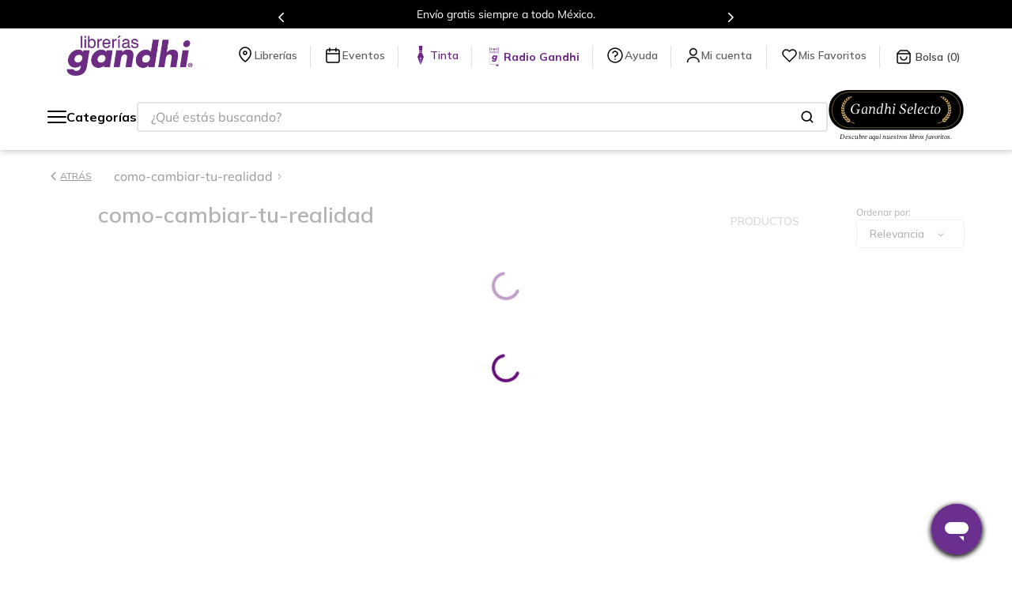

--- FILE ---
content_type: text/html; charset=utf-8
request_url: https://www.google.com/recaptcha/enterprise/anchor?ar=1&k=6LdV7CIpAAAAAPUrHXWlFArQ5hSiNQJk6Ja-vcYM&co=aHR0cHM6Ly93d3cuZ2FuZGhpLmNvbS5teDo0NDM.&hl=es-419&v=PoyoqOPhxBO7pBk68S4YbpHZ&size=invisible&anchor-ms=20000&execute-ms=30000&cb=6nzftvq2jphm
body_size: 49056
content:
<!DOCTYPE HTML><html dir="ltr" lang="es-419"><head><meta http-equiv="Content-Type" content="text/html; charset=UTF-8">
<meta http-equiv="X-UA-Compatible" content="IE=edge">
<title>reCAPTCHA</title>
<style type="text/css">
/* cyrillic-ext */
@font-face {
  font-family: 'Roboto';
  font-style: normal;
  font-weight: 400;
  font-stretch: 100%;
  src: url(//fonts.gstatic.com/s/roboto/v48/KFO7CnqEu92Fr1ME7kSn66aGLdTylUAMa3GUBHMdazTgWw.woff2) format('woff2');
  unicode-range: U+0460-052F, U+1C80-1C8A, U+20B4, U+2DE0-2DFF, U+A640-A69F, U+FE2E-FE2F;
}
/* cyrillic */
@font-face {
  font-family: 'Roboto';
  font-style: normal;
  font-weight: 400;
  font-stretch: 100%;
  src: url(//fonts.gstatic.com/s/roboto/v48/KFO7CnqEu92Fr1ME7kSn66aGLdTylUAMa3iUBHMdazTgWw.woff2) format('woff2');
  unicode-range: U+0301, U+0400-045F, U+0490-0491, U+04B0-04B1, U+2116;
}
/* greek-ext */
@font-face {
  font-family: 'Roboto';
  font-style: normal;
  font-weight: 400;
  font-stretch: 100%;
  src: url(//fonts.gstatic.com/s/roboto/v48/KFO7CnqEu92Fr1ME7kSn66aGLdTylUAMa3CUBHMdazTgWw.woff2) format('woff2');
  unicode-range: U+1F00-1FFF;
}
/* greek */
@font-face {
  font-family: 'Roboto';
  font-style: normal;
  font-weight: 400;
  font-stretch: 100%;
  src: url(//fonts.gstatic.com/s/roboto/v48/KFO7CnqEu92Fr1ME7kSn66aGLdTylUAMa3-UBHMdazTgWw.woff2) format('woff2');
  unicode-range: U+0370-0377, U+037A-037F, U+0384-038A, U+038C, U+038E-03A1, U+03A3-03FF;
}
/* math */
@font-face {
  font-family: 'Roboto';
  font-style: normal;
  font-weight: 400;
  font-stretch: 100%;
  src: url(//fonts.gstatic.com/s/roboto/v48/KFO7CnqEu92Fr1ME7kSn66aGLdTylUAMawCUBHMdazTgWw.woff2) format('woff2');
  unicode-range: U+0302-0303, U+0305, U+0307-0308, U+0310, U+0312, U+0315, U+031A, U+0326-0327, U+032C, U+032F-0330, U+0332-0333, U+0338, U+033A, U+0346, U+034D, U+0391-03A1, U+03A3-03A9, U+03B1-03C9, U+03D1, U+03D5-03D6, U+03F0-03F1, U+03F4-03F5, U+2016-2017, U+2034-2038, U+203C, U+2040, U+2043, U+2047, U+2050, U+2057, U+205F, U+2070-2071, U+2074-208E, U+2090-209C, U+20D0-20DC, U+20E1, U+20E5-20EF, U+2100-2112, U+2114-2115, U+2117-2121, U+2123-214F, U+2190, U+2192, U+2194-21AE, U+21B0-21E5, U+21F1-21F2, U+21F4-2211, U+2213-2214, U+2216-22FF, U+2308-230B, U+2310, U+2319, U+231C-2321, U+2336-237A, U+237C, U+2395, U+239B-23B7, U+23D0, U+23DC-23E1, U+2474-2475, U+25AF, U+25B3, U+25B7, U+25BD, U+25C1, U+25CA, U+25CC, U+25FB, U+266D-266F, U+27C0-27FF, U+2900-2AFF, U+2B0E-2B11, U+2B30-2B4C, U+2BFE, U+3030, U+FF5B, U+FF5D, U+1D400-1D7FF, U+1EE00-1EEFF;
}
/* symbols */
@font-face {
  font-family: 'Roboto';
  font-style: normal;
  font-weight: 400;
  font-stretch: 100%;
  src: url(//fonts.gstatic.com/s/roboto/v48/KFO7CnqEu92Fr1ME7kSn66aGLdTylUAMaxKUBHMdazTgWw.woff2) format('woff2');
  unicode-range: U+0001-000C, U+000E-001F, U+007F-009F, U+20DD-20E0, U+20E2-20E4, U+2150-218F, U+2190, U+2192, U+2194-2199, U+21AF, U+21E6-21F0, U+21F3, U+2218-2219, U+2299, U+22C4-22C6, U+2300-243F, U+2440-244A, U+2460-24FF, U+25A0-27BF, U+2800-28FF, U+2921-2922, U+2981, U+29BF, U+29EB, U+2B00-2BFF, U+4DC0-4DFF, U+FFF9-FFFB, U+10140-1018E, U+10190-1019C, U+101A0, U+101D0-101FD, U+102E0-102FB, U+10E60-10E7E, U+1D2C0-1D2D3, U+1D2E0-1D37F, U+1F000-1F0FF, U+1F100-1F1AD, U+1F1E6-1F1FF, U+1F30D-1F30F, U+1F315, U+1F31C, U+1F31E, U+1F320-1F32C, U+1F336, U+1F378, U+1F37D, U+1F382, U+1F393-1F39F, U+1F3A7-1F3A8, U+1F3AC-1F3AF, U+1F3C2, U+1F3C4-1F3C6, U+1F3CA-1F3CE, U+1F3D4-1F3E0, U+1F3ED, U+1F3F1-1F3F3, U+1F3F5-1F3F7, U+1F408, U+1F415, U+1F41F, U+1F426, U+1F43F, U+1F441-1F442, U+1F444, U+1F446-1F449, U+1F44C-1F44E, U+1F453, U+1F46A, U+1F47D, U+1F4A3, U+1F4B0, U+1F4B3, U+1F4B9, U+1F4BB, U+1F4BF, U+1F4C8-1F4CB, U+1F4D6, U+1F4DA, U+1F4DF, U+1F4E3-1F4E6, U+1F4EA-1F4ED, U+1F4F7, U+1F4F9-1F4FB, U+1F4FD-1F4FE, U+1F503, U+1F507-1F50B, U+1F50D, U+1F512-1F513, U+1F53E-1F54A, U+1F54F-1F5FA, U+1F610, U+1F650-1F67F, U+1F687, U+1F68D, U+1F691, U+1F694, U+1F698, U+1F6AD, U+1F6B2, U+1F6B9-1F6BA, U+1F6BC, U+1F6C6-1F6CF, U+1F6D3-1F6D7, U+1F6E0-1F6EA, U+1F6F0-1F6F3, U+1F6F7-1F6FC, U+1F700-1F7FF, U+1F800-1F80B, U+1F810-1F847, U+1F850-1F859, U+1F860-1F887, U+1F890-1F8AD, U+1F8B0-1F8BB, U+1F8C0-1F8C1, U+1F900-1F90B, U+1F93B, U+1F946, U+1F984, U+1F996, U+1F9E9, U+1FA00-1FA6F, U+1FA70-1FA7C, U+1FA80-1FA89, U+1FA8F-1FAC6, U+1FACE-1FADC, U+1FADF-1FAE9, U+1FAF0-1FAF8, U+1FB00-1FBFF;
}
/* vietnamese */
@font-face {
  font-family: 'Roboto';
  font-style: normal;
  font-weight: 400;
  font-stretch: 100%;
  src: url(//fonts.gstatic.com/s/roboto/v48/KFO7CnqEu92Fr1ME7kSn66aGLdTylUAMa3OUBHMdazTgWw.woff2) format('woff2');
  unicode-range: U+0102-0103, U+0110-0111, U+0128-0129, U+0168-0169, U+01A0-01A1, U+01AF-01B0, U+0300-0301, U+0303-0304, U+0308-0309, U+0323, U+0329, U+1EA0-1EF9, U+20AB;
}
/* latin-ext */
@font-face {
  font-family: 'Roboto';
  font-style: normal;
  font-weight: 400;
  font-stretch: 100%;
  src: url(//fonts.gstatic.com/s/roboto/v48/KFO7CnqEu92Fr1ME7kSn66aGLdTylUAMa3KUBHMdazTgWw.woff2) format('woff2');
  unicode-range: U+0100-02BA, U+02BD-02C5, U+02C7-02CC, U+02CE-02D7, U+02DD-02FF, U+0304, U+0308, U+0329, U+1D00-1DBF, U+1E00-1E9F, U+1EF2-1EFF, U+2020, U+20A0-20AB, U+20AD-20C0, U+2113, U+2C60-2C7F, U+A720-A7FF;
}
/* latin */
@font-face {
  font-family: 'Roboto';
  font-style: normal;
  font-weight: 400;
  font-stretch: 100%;
  src: url(//fonts.gstatic.com/s/roboto/v48/KFO7CnqEu92Fr1ME7kSn66aGLdTylUAMa3yUBHMdazQ.woff2) format('woff2');
  unicode-range: U+0000-00FF, U+0131, U+0152-0153, U+02BB-02BC, U+02C6, U+02DA, U+02DC, U+0304, U+0308, U+0329, U+2000-206F, U+20AC, U+2122, U+2191, U+2193, U+2212, U+2215, U+FEFF, U+FFFD;
}
/* cyrillic-ext */
@font-face {
  font-family: 'Roboto';
  font-style: normal;
  font-weight: 500;
  font-stretch: 100%;
  src: url(//fonts.gstatic.com/s/roboto/v48/KFO7CnqEu92Fr1ME7kSn66aGLdTylUAMa3GUBHMdazTgWw.woff2) format('woff2');
  unicode-range: U+0460-052F, U+1C80-1C8A, U+20B4, U+2DE0-2DFF, U+A640-A69F, U+FE2E-FE2F;
}
/* cyrillic */
@font-face {
  font-family: 'Roboto';
  font-style: normal;
  font-weight: 500;
  font-stretch: 100%;
  src: url(//fonts.gstatic.com/s/roboto/v48/KFO7CnqEu92Fr1ME7kSn66aGLdTylUAMa3iUBHMdazTgWw.woff2) format('woff2');
  unicode-range: U+0301, U+0400-045F, U+0490-0491, U+04B0-04B1, U+2116;
}
/* greek-ext */
@font-face {
  font-family: 'Roboto';
  font-style: normal;
  font-weight: 500;
  font-stretch: 100%;
  src: url(//fonts.gstatic.com/s/roboto/v48/KFO7CnqEu92Fr1ME7kSn66aGLdTylUAMa3CUBHMdazTgWw.woff2) format('woff2');
  unicode-range: U+1F00-1FFF;
}
/* greek */
@font-face {
  font-family: 'Roboto';
  font-style: normal;
  font-weight: 500;
  font-stretch: 100%;
  src: url(//fonts.gstatic.com/s/roboto/v48/KFO7CnqEu92Fr1ME7kSn66aGLdTylUAMa3-UBHMdazTgWw.woff2) format('woff2');
  unicode-range: U+0370-0377, U+037A-037F, U+0384-038A, U+038C, U+038E-03A1, U+03A3-03FF;
}
/* math */
@font-face {
  font-family: 'Roboto';
  font-style: normal;
  font-weight: 500;
  font-stretch: 100%;
  src: url(//fonts.gstatic.com/s/roboto/v48/KFO7CnqEu92Fr1ME7kSn66aGLdTylUAMawCUBHMdazTgWw.woff2) format('woff2');
  unicode-range: U+0302-0303, U+0305, U+0307-0308, U+0310, U+0312, U+0315, U+031A, U+0326-0327, U+032C, U+032F-0330, U+0332-0333, U+0338, U+033A, U+0346, U+034D, U+0391-03A1, U+03A3-03A9, U+03B1-03C9, U+03D1, U+03D5-03D6, U+03F0-03F1, U+03F4-03F5, U+2016-2017, U+2034-2038, U+203C, U+2040, U+2043, U+2047, U+2050, U+2057, U+205F, U+2070-2071, U+2074-208E, U+2090-209C, U+20D0-20DC, U+20E1, U+20E5-20EF, U+2100-2112, U+2114-2115, U+2117-2121, U+2123-214F, U+2190, U+2192, U+2194-21AE, U+21B0-21E5, U+21F1-21F2, U+21F4-2211, U+2213-2214, U+2216-22FF, U+2308-230B, U+2310, U+2319, U+231C-2321, U+2336-237A, U+237C, U+2395, U+239B-23B7, U+23D0, U+23DC-23E1, U+2474-2475, U+25AF, U+25B3, U+25B7, U+25BD, U+25C1, U+25CA, U+25CC, U+25FB, U+266D-266F, U+27C0-27FF, U+2900-2AFF, U+2B0E-2B11, U+2B30-2B4C, U+2BFE, U+3030, U+FF5B, U+FF5D, U+1D400-1D7FF, U+1EE00-1EEFF;
}
/* symbols */
@font-face {
  font-family: 'Roboto';
  font-style: normal;
  font-weight: 500;
  font-stretch: 100%;
  src: url(//fonts.gstatic.com/s/roboto/v48/KFO7CnqEu92Fr1ME7kSn66aGLdTylUAMaxKUBHMdazTgWw.woff2) format('woff2');
  unicode-range: U+0001-000C, U+000E-001F, U+007F-009F, U+20DD-20E0, U+20E2-20E4, U+2150-218F, U+2190, U+2192, U+2194-2199, U+21AF, U+21E6-21F0, U+21F3, U+2218-2219, U+2299, U+22C4-22C6, U+2300-243F, U+2440-244A, U+2460-24FF, U+25A0-27BF, U+2800-28FF, U+2921-2922, U+2981, U+29BF, U+29EB, U+2B00-2BFF, U+4DC0-4DFF, U+FFF9-FFFB, U+10140-1018E, U+10190-1019C, U+101A0, U+101D0-101FD, U+102E0-102FB, U+10E60-10E7E, U+1D2C0-1D2D3, U+1D2E0-1D37F, U+1F000-1F0FF, U+1F100-1F1AD, U+1F1E6-1F1FF, U+1F30D-1F30F, U+1F315, U+1F31C, U+1F31E, U+1F320-1F32C, U+1F336, U+1F378, U+1F37D, U+1F382, U+1F393-1F39F, U+1F3A7-1F3A8, U+1F3AC-1F3AF, U+1F3C2, U+1F3C4-1F3C6, U+1F3CA-1F3CE, U+1F3D4-1F3E0, U+1F3ED, U+1F3F1-1F3F3, U+1F3F5-1F3F7, U+1F408, U+1F415, U+1F41F, U+1F426, U+1F43F, U+1F441-1F442, U+1F444, U+1F446-1F449, U+1F44C-1F44E, U+1F453, U+1F46A, U+1F47D, U+1F4A3, U+1F4B0, U+1F4B3, U+1F4B9, U+1F4BB, U+1F4BF, U+1F4C8-1F4CB, U+1F4D6, U+1F4DA, U+1F4DF, U+1F4E3-1F4E6, U+1F4EA-1F4ED, U+1F4F7, U+1F4F9-1F4FB, U+1F4FD-1F4FE, U+1F503, U+1F507-1F50B, U+1F50D, U+1F512-1F513, U+1F53E-1F54A, U+1F54F-1F5FA, U+1F610, U+1F650-1F67F, U+1F687, U+1F68D, U+1F691, U+1F694, U+1F698, U+1F6AD, U+1F6B2, U+1F6B9-1F6BA, U+1F6BC, U+1F6C6-1F6CF, U+1F6D3-1F6D7, U+1F6E0-1F6EA, U+1F6F0-1F6F3, U+1F6F7-1F6FC, U+1F700-1F7FF, U+1F800-1F80B, U+1F810-1F847, U+1F850-1F859, U+1F860-1F887, U+1F890-1F8AD, U+1F8B0-1F8BB, U+1F8C0-1F8C1, U+1F900-1F90B, U+1F93B, U+1F946, U+1F984, U+1F996, U+1F9E9, U+1FA00-1FA6F, U+1FA70-1FA7C, U+1FA80-1FA89, U+1FA8F-1FAC6, U+1FACE-1FADC, U+1FADF-1FAE9, U+1FAF0-1FAF8, U+1FB00-1FBFF;
}
/* vietnamese */
@font-face {
  font-family: 'Roboto';
  font-style: normal;
  font-weight: 500;
  font-stretch: 100%;
  src: url(//fonts.gstatic.com/s/roboto/v48/KFO7CnqEu92Fr1ME7kSn66aGLdTylUAMa3OUBHMdazTgWw.woff2) format('woff2');
  unicode-range: U+0102-0103, U+0110-0111, U+0128-0129, U+0168-0169, U+01A0-01A1, U+01AF-01B0, U+0300-0301, U+0303-0304, U+0308-0309, U+0323, U+0329, U+1EA0-1EF9, U+20AB;
}
/* latin-ext */
@font-face {
  font-family: 'Roboto';
  font-style: normal;
  font-weight: 500;
  font-stretch: 100%;
  src: url(//fonts.gstatic.com/s/roboto/v48/KFO7CnqEu92Fr1ME7kSn66aGLdTylUAMa3KUBHMdazTgWw.woff2) format('woff2');
  unicode-range: U+0100-02BA, U+02BD-02C5, U+02C7-02CC, U+02CE-02D7, U+02DD-02FF, U+0304, U+0308, U+0329, U+1D00-1DBF, U+1E00-1E9F, U+1EF2-1EFF, U+2020, U+20A0-20AB, U+20AD-20C0, U+2113, U+2C60-2C7F, U+A720-A7FF;
}
/* latin */
@font-face {
  font-family: 'Roboto';
  font-style: normal;
  font-weight: 500;
  font-stretch: 100%;
  src: url(//fonts.gstatic.com/s/roboto/v48/KFO7CnqEu92Fr1ME7kSn66aGLdTylUAMa3yUBHMdazQ.woff2) format('woff2');
  unicode-range: U+0000-00FF, U+0131, U+0152-0153, U+02BB-02BC, U+02C6, U+02DA, U+02DC, U+0304, U+0308, U+0329, U+2000-206F, U+20AC, U+2122, U+2191, U+2193, U+2212, U+2215, U+FEFF, U+FFFD;
}
/* cyrillic-ext */
@font-face {
  font-family: 'Roboto';
  font-style: normal;
  font-weight: 900;
  font-stretch: 100%;
  src: url(//fonts.gstatic.com/s/roboto/v48/KFO7CnqEu92Fr1ME7kSn66aGLdTylUAMa3GUBHMdazTgWw.woff2) format('woff2');
  unicode-range: U+0460-052F, U+1C80-1C8A, U+20B4, U+2DE0-2DFF, U+A640-A69F, U+FE2E-FE2F;
}
/* cyrillic */
@font-face {
  font-family: 'Roboto';
  font-style: normal;
  font-weight: 900;
  font-stretch: 100%;
  src: url(//fonts.gstatic.com/s/roboto/v48/KFO7CnqEu92Fr1ME7kSn66aGLdTylUAMa3iUBHMdazTgWw.woff2) format('woff2');
  unicode-range: U+0301, U+0400-045F, U+0490-0491, U+04B0-04B1, U+2116;
}
/* greek-ext */
@font-face {
  font-family: 'Roboto';
  font-style: normal;
  font-weight: 900;
  font-stretch: 100%;
  src: url(//fonts.gstatic.com/s/roboto/v48/KFO7CnqEu92Fr1ME7kSn66aGLdTylUAMa3CUBHMdazTgWw.woff2) format('woff2');
  unicode-range: U+1F00-1FFF;
}
/* greek */
@font-face {
  font-family: 'Roboto';
  font-style: normal;
  font-weight: 900;
  font-stretch: 100%;
  src: url(//fonts.gstatic.com/s/roboto/v48/KFO7CnqEu92Fr1ME7kSn66aGLdTylUAMa3-UBHMdazTgWw.woff2) format('woff2');
  unicode-range: U+0370-0377, U+037A-037F, U+0384-038A, U+038C, U+038E-03A1, U+03A3-03FF;
}
/* math */
@font-face {
  font-family: 'Roboto';
  font-style: normal;
  font-weight: 900;
  font-stretch: 100%;
  src: url(//fonts.gstatic.com/s/roboto/v48/KFO7CnqEu92Fr1ME7kSn66aGLdTylUAMawCUBHMdazTgWw.woff2) format('woff2');
  unicode-range: U+0302-0303, U+0305, U+0307-0308, U+0310, U+0312, U+0315, U+031A, U+0326-0327, U+032C, U+032F-0330, U+0332-0333, U+0338, U+033A, U+0346, U+034D, U+0391-03A1, U+03A3-03A9, U+03B1-03C9, U+03D1, U+03D5-03D6, U+03F0-03F1, U+03F4-03F5, U+2016-2017, U+2034-2038, U+203C, U+2040, U+2043, U+2047, U+2050, U+2057, U+205F, U+2070-2071, U+2074-208E, U+2090-209C, U+20D0-20DC, U+20E1, U+20E5-20EF, U+2100-2112, U+2114-2115, U+2117-2121, U+2123-214F, U+2190, U+2192, U+2194-21AE, U+21B0-21E5, U+21F1-21F2, U+21F4-2211, U+2213-2214, U+2216-22FF, U+2308-230B, U+2310, U+2319, U+231C-2321, U+2336-237A, U+237C, U+2395, U+239B-23B7, U+23D0, U+23DC-23E1, U+2474-2475, U+25AF, U+25B3, U+25B7, U+25BD, U+25C1, U+25CA, U+25CC, U+25FB, U+266D-266F, U+27C0-27FF, U+2900-2AFF, U+2B0E-2B11, U+2B30-2B4C, U+2BFE, U+3030, U+FF5B, U+FF5D, U+1D400-1D7FF, U+1EE00-1EEFF;
}
/* symbols */
@font-face {
  font-family: 'Roboto';
  font-style: normal;
  font-weight: 900;
  font-stretch: 100%;
  src: url(//fonts.gstatic.com/s/roboto/v48/KFO7CnqEu92Fr1ME7kSn66aGLdTylUAMaxKUBHMdazTgWw.woff2) format('woff2');
  unicode-range: U+0001-000C, U+000E-001F, U+007F-009F, U+20DD-20E0, U+20E2-20E4, U+2150-218F, U+2190, U+2192, U+2194-2199, U+21AF, U+21E6-21F0, U+21F3, U+2218-2219, U+2299, U+22C4-22C6, U+2300-243F, U+2440-244A, U+2460-24FF, U+25A0-27BF, U+2800-28FF, U+2921-2922, U+2981, U+29BF, U+29EB, U+2B00-2BFF, U+4DC0-4DFF, U+FFF9-FFFB, U+10140-1018E, U+10190-1019C, U+101A0, U+101D0-101FD, U+102E0-102FB, U+10E60-10E7E, U+1D2C0-1D2D3, U+1D2E0-1D37F, U+1F000-1F0FF, U+1F100-1F1AD, U+1F1E6-1F1FF, U+1F30D-1F30F, U+1F315, U+1F31C, U+1F31E, U+1F320-1F32C, U+1F336, U+1F378, U+1F37D, U+1F382, U+1F393-1F39F, U+1F3A7-1F3A8, U+1F3AC-1F3AF, U+1F3C2, U+1F3C4-1F3C6, U+1F3CA-1F3CE, U+1F3D4-1F3E0, U+1F3ED, U+1F3F1-1F3F3, U+1F3F5-1F3F7, U+1F408, U+1F415, U+1F41F, U+1F426, U+1F43F, U+1F441-1F442, U+1F444, U+1F446-1F449, U+1F44C-1F44E, U+1F453, U+1F46A, U+1F47D, U+1F4A3, U+1F4B0, U+1F4B3, U+1F4B9, U+1F4BB, U+1F4BF, U+1F4C8-1F4CB, U+1F4D6, U+1F4DA, U+1F4DF, U+1F4E3-1F4E6, U+1F4EA-1F4ED, U+1F4F7, U+1F4F9-1F4FB, U+1F4FD-1F4FE, U+1F503, U+1F507-1F50B, U+1F50D, U+1F512-1F513, U+1F53E-1F54A, U+1F54F-1F5FA, U+1F610, U+1F650-1F67F, U+1F687, U+1F68D, U+1F691, U+1F694, U+1F698, U+1F6AD, U+1F6B2, U+1F6B9-1F6BA, U+1F6BC, U+1F6C6-1F6CF, U+1F6D3-1F6D7, U+1F6E0-1F6EA, U+1F6F0-1F6F3, U+1F6F7-1F6FC, U+1F700-1F7FF, U+1F800-1F80B, U+1F810-1F847, U+1F850-1F859, U+1F860-1F887, U+1F890-1F8AD, U+1F8B0-1F8BB, U+1F8C0-1F8C1, U+1F900-1F90B, U+1F93B, U+1F946, U+1F984, U+1F996, U+1F9E9, U+1FA00-1FA6F, U+1FA70-1FA7C, U+1FA80-1FA89, U+1FA8F-1FAC6, U+1FACE-1FADC, U+1FADF-1FAE9, U+1FAF0-1FAF8, U+1FB00-1FBFF;
}
/* vietnamese */
@font-face {
  font-family: 'Roboto';
  font-style: normal;
  font-weight: 900;
  font-stretch: 100%;
  src: url(//fonts.gstatic.com/s/roboto/v48/KFO7CnqEu92Fr1ME7kSn66aGLdTylUAMa3OUBHMdazTgWw.woff2) format('woff2');
  unicode-range: U+0102-0103, U+0110-0111, U+0128-0129, U+0168-0169, U+01A0-01A1, U+01AF-01B0, U+0300-0301, U+0303-0304, U+0308-0309, U+0323, U+0329, U+1EA0-1EF9, U+20AB;
}
/* latin-ext */
@font-face {
  font-family: 'Roboto';
  font-style: normal;
  font-weight: 900;
  font-stretch: 100%;
  src: url(//fonts.gstatic.com/s/roboto/v48/KFO7CnqEu92Fr1ME7kSn66aGLdTylUAMa3KUBHMdazTgWw.woff2) format('woff2');
  unicode-range: U+0100-02BA, U+02BD-02C5, U+02C7-02CC, U+02CE-02D7, U+02DD-02FF, U+0304, U+0308, U+0329, U+1D00-1DBF, U+1E00-1E9F, U+1EF2-1EFF, U+2020, U+20A0-20AB, U+20AD-20C0, U+2113, U+2C60-2C7F, U+A720-A7FF;
}
/* latin */
@font-face {
  font-family: 'Roboto';
  font-style: normal;
  font-weight: 900;
  font-stretch: 100%;
  src: url(//fonts.gstatic.com/s/roboto/v48/KFO7CnqEu92Fr1ME7kSn66aGLdTylUAMa3yUBHMdazQ.woff2) format('woff2');
  unicode-range: U+0000-00FF, U+0131, U+0152-0153, U+02BB-02BC, U+02C6, U+02DA, U+02DC, U+0304, U+0308, U+0329, U+2000-206F, U+20AC, U+2122, U+2191, U+2193, U+2212, U+2215, U+FEFF, U+FFFD;
}

</style>
<link rel="stylesheet" type="text/css" href="https://www.gstatic.com/recaptcha/releases/PoyoqOPhxBO7pBk68S4YbpHZ/styles__ltr.css">
<script nonce="yQ-ZhSJf3wguwYOd5G7Ixg" type="text/javascript">window['__recaptcha_api'] = 'https://www.google.com/recaptcha/enterprise/';</script>
<script type="text/javascript" src="https://www.gstatic.com/recaptcha/releases/PoyoqOPhxBO7pBk68S4YbpHZ/recaptcha__es_419.js" nonce="yQ-ZhSJf3wguwYOd5G7Ixg">
      
    </script></head>
<body><div id="rc-anchor-alert" class="rc-anchor-alert"></div>
<input type="hidden" id="recaptcha-token" value="[base64]">
<script type="text/javascript" nonce="yQ-ZhSJf3wguwYOd5G7Ixg">
      recaptcha.anchor.Main.init("[\x22ainput\x22,[\x22bgdata\x22,\x22\x22,\[base64]/[base64]/[base64]/[base64]/[base64]/[base64]/KGcoTywyNTMsTy5PKSxVRyhPLEMpKTpnKE8sMjUzLEMpLE8pKSxsKSksTykpfSxieT1mdW5jdGlvbihDLE8sdSxsKXtmb3IobD0odT1SKEMpLDApO08+MDtPLS0pbD1sPDw4fFooQyk7ZyhDLHUsbCl9LFVHPWZ1bmN0aW9uKEMsTyl7Qy5pLmxlbmd0aD4xMDQ/[base64]/[base64]/[base64]/[base64]/[base64]/[base64]/[base64]\\u003d\x22,\[base64]\\u003d\\u003d\x22,\x22bVtVw74Rwow6wr7Di8KOw7fDlW5Gw7EKw7PDvB07R8O/wpx/VsKlIkbCnRrDsEoZQMKfTUPCixJkLcKnOsKNw4zCqwTDqHAHwqEEwrRRw7Nkw6LDpsO1w6/Dv8KvfBfDojA2U2lrFxIKwqpfwokQwpdGw5tCBB7CtibCtcK0wosmw7Niw4fCu1QAw4bCpyPDm8Kaw6DChErDqTXCqMOdFQxHM8OHw65DwqjCtcOYwrstwrZCw7ExSMOcwqXDq8KAMGrCkMOnwpcfw5rDmQo8w6rDn8KZGEQzZwPCsDNtSsOFW0TDvMKQwqzCvS/Cm8OYw7TCh8KowpIwRMKUZ8KmEcOZwqrDh2h2wpR6wqXCt2k2KMKaZ8KsfCjCsGEJJsKVwpjDrMOrHhM8PU3CoG/CvnbCuF4kO8ObRsOlV0zCkmTDqQbDt2HDmMOMX8OCwqLCn8OHwrV4HCzDj8OSBsOfwpHCs8KRKMK/RQxHeEDDlcOZD8O/NEYyw7xEw5vDtToUw7HDlsK+wpQUw5ogb24pDg9wwpphwqfCv2U7fMKjw6rCrREjPArDpQZPAMKyfcOJfwTDi8OGwpAYAcKVLh5Nw7Ezw7TDp8OKBTPDkVfDjcK1C3gAw5nCj8Kfw5vCrsOKwqXCv1s8wq/CiyXCkcOXFF5JXSk7wpzCicOkw67Cv8KCw4EFSx5zbUUWwpPCr1vDtlrCm8Ouw4vDlsKJX2jDkmPCssOUw4rDrMK0woEqNwXClhotGiDCv8OEGHvCk3TCkcOBwr3CtVkjeRBCw77DoUPCmAhHEX9mw5TDkz1/WTJfCMKNT8O3GAvDmMKuWMOrw5cneGRcwo7Cu8OVK8KBGio3CsORw6LCoCzCo1oCwrjDhcOYwrnCrMO7w4jCusKdwr0uw7zCr8KFLcKowrPCowdBwoI7XU/CiMKKw73DrsKEHMOOUkDDpcO0XRvDpkrDqcKNw747LcKkw5vDkmrCmcKbZTZnCsKaZsOdwrPDu8KdwoEIwrrDn0QEw4zDk8Klw6xKHsOYTcK9U27Ci8OTP8KQwr8KOlE5T8K8w4xYwrJ0PMKCIMKsw6/CgwXCqMKtE8O2TXPDscOuQcK+KMOOw7FQwo/CgMO4WQgoUcOEdxEyw7d+w4R1czYNasOsUxNMcsKTNxDDgG7Cg8KKw6R3w73ClcK/w4PCmsKFeG4jwqBWd8KnPQfDhsKLwp1gYwtDwr3CpjPDnwIUIcOIwqNPwq14esK/TMOawpvDh0cNdzleaUbDh1DChHbCgcONwrnDqcKKFcKMO01EwozDrDomO8KWw7bChkMqNUvCjyRswq17CMKrCj7Dn8OoA8KzeSV0TTcGMsOhMzPCncOOw4M/[base64]/w4PDnE12wo3Dr2tRwrNBMh7CnUrDn8KvworCmsK7wqxMw5bCmMK1Z23DjcK/[base64]/[base64]/[base64]/w4PChkAACsKmA8O1w6jCt2vCkEcUwqsJY8ODBwhwwphDMXPDvMKSw6Ntwr9yfXfDlXwkYMKhw7VOOsO7D0rCn8KGwo/DhjXDtcO6wrVqw6lgD8OvQ8KCw6rDnsKXXDDCqcO6w6/[base64]/CvMKAwrbDnMO+ODVyURPDs2HCusO3wonCqwNLw5nChsO6XEbCusK/BsOvN8KPw7jDpwHCq3pTZnXDtW8gwpvDgTVpe8KwSMKla2fCkUfCok0vYMOWNcOJwpXCm0Ytw6PCsMKgw4VqJgfDgT5hGCDDvEk7wqrDkGvCmCDCkDRPwooMwobCp316O0gGVcKLOkgHesOywrgvwrs9w4UrwoQCcDjDqTFWfMOuXMKBw5/CsMOgwobCn0EnW8Ocw5UEdsKMLGg7dFYZwpcvwpV9w6/DrcKuJMKGw7TDnMOmSEcWInHDn8OwwpwYw7BowqHDqSbCiMKJwpJpwrrCoz7Cv8OCFwUDKmDDnsObeQMqw5/DnyLCn8KTw75LP3YkwqsfCcOyQcOuw4MEwoQ2P8KKw4nCmMOmNcKvwplCGSHDry5LRMKCdQTDpWUPwp/DlVJWw5l1B8K7XEPCjyrDosOpSFbCpg0gw5dtCsKwCcK1K3c5T1bCinTCn8KQf3DCr2vDnkxnBsKBw5RAw63CksKfTjFWN20QKcK6w5PDuMOrwpHDq0xCw7hsb1bCpcOqC2LDpcOewrkbAMOLwrfDnBJ6AMO3NlnCqxjDgMKZCThAw7k9SXvDq19Xwq/Cq1vCsHpxwoNpw4zDqCQUUsOsAMKHwq0Dw5tLwq8cwrPDrcKiwpDCsT/Dm8O+YAjDrMOCDsKVMkPDtwhxwpUcEsKhw6PCmsOIw7ZEwocGwrI1HinDsGPCt1UCw4/DhMO/YMOiIAYAwrsIwobCgMK8woDChcKKw6LCsMO0wqMow4saIgMrwrICT8OHwozDlTNlPDgUcsOKwprDrMOxEBrDmm3DqxZgPMKDw4PDisKGwrfCj1ErwprCjsOlccO1woszLUnCvMOYdEM3w4LDq1fDlWdVwolLWklPZGLDhW/Cq8KhH0/DusOGwp5KR8ONwqLDl8OQw7fCh8Kjwp/CimnClX3DscO/fn3DtMOeTjvDmsOXw6TChFLDhMOLOADCrMKLTcKxwqbCpVLDgCZZw5UNcDzCkMOHTsKQfcOiBMOmZsKkwpoOA1bCtljDpsKHFcK3w5fDmxTCizUjw6/[base64]/ClWlQVTPCogrDvwgtwr/[base64]/Co8KIDsOFHsOnwps3w6bCrULCisOowrzDgcOLf0FWwp0Uwo3DmsKEw7cDJUg4BsKJfCLDjsOjI1XDrsK+e8K+Tw/[base64]/[base64]/CtMO/wofCi34Iwodyw6fCmsOLB8KSccKFQE5tHQ4hVcKLwpQUw5QEf0ApEsOVLWUGMB/DvAp2VMOoIg8QAsOsAWXCnlbCrmU+w5RPw6zCjsKnw5VvwqDDhRE/BDhtwr3Cl8Oxw5zCpmzDrwPDg8O3wqVnw6fCgx5lwo3CuQ3DlcKHw4TCl2wNwod6w5sowrvDr0/DqkDDqXfDksKvEBPDmMKBwoLDgFsswooLIMK2wooPIsKLacKJw6PCkMOnEi/[base64]/DslI2fMOXw5pHw5MQw4VfJy3Cu8OfAULCmMKXMMKpw4rDgit+w4fCqWJpwpZhwojDjSPDnsOCwpd4P8KXwqfDmcKLw4DCusKdw5pGITHCpzpcMcOBw6vCoMK2wrLDoMK8w5rCscKhLMOCe2vCs8ObwqEfVFNxIcOHPX/Cg8K+wovChMOrd8K6wrnDk3PDoMKgwrLDkGVTw6jCosO8GMO+OMOKWlEgFsKjMGA1LzbCuWVYw4ZhCiFQCsO6w4HDrDfDhwXDkcO/KMO0aMOwwp/CksKqwqvCpC8Uw652wqsqdFU5wpTDg8OoFWYuCcO4wqRERcKCwpzCtAPDmMKvDcK0dsKldcKkV8KEw6xswp9Sw6k/w6EKwpc3aSLDgxbCjnBmw60iw4gdFB/CkMKNwrLChsOkM0TDmx/Ci8KZwrLCuiRpwq3DhsO+E8KuQ8OSwpDDlG4IwqfCixPDkMOuwrDCkMKpCsK4YQFww7XDhydswoFKwrZqOjFAUELCk8OzwqJjFAZ7w5DDuwTCix3Ckg08CRZPMwtSwr5iwpXDqcOwwqnCq8OoOMK/w5kKw7okwr4Hwp7DqcOGwojDpcOhMcKOBQQ4X0tPUsOdw6Ifw7wpwq0Swr3Cg2EZYllkWMKGBsKtT1zCn8O9X2Fgwr/CgsOIwqnCuVnDmnPDm8K1wrHCu8OLw4U1w47Ds8Oyw5DDrSd4NsONw7TDs8KfwoF3SMKrwoDCq8OGw5N+FcKnWH/Cok0Qw7/CscOfDxjDvS9awr9CQCkYbzjCq8OGXg8sw5Rkwrd6cxlLaxYtw7jDsMOawqR6wqwhCklaZcKvMg9BP8KLwrvCisKBYMOMZMOow7rCqcKyOsOnI8Kjwok3wpEkw4TCqMKUw7wlwoBFwoPDqMKNfMOcX8KDAmvClsK1w7QHMnfClMOyNXXDuBjDq2PCi2lLUw/CrxbDrWJQOWJZFMObesOzwpFwKTPCtBxnCcK5Lydawr5Ew43DtcKnNcKtwrPCtcKkw758w7lfIMKfKjzDjsOBTsKmw4DDqj/[base64]/DvcOjGMKNw5U+JhLDv8KHE28rw4jCncO0w4bCmMKUe8OIwrVbNEnCmcO4bnEWw6/[base64]/wq3CmmHCncO1wpZZwrMowq3DjmLDvB/Ctgo2W8O5w4w0w47Dlx3DrXHChhgrKFnDl0TDtFlTw50efn3Ct8Ovw7fDhMO+wr91J8OuLcOiEMOdQcKNwrI2w4QrFMOUw54nwprDsWBNfsOAWcOGAsKqFC3Cj8K8L0PChMKpwoXCt3/CpXYOA8Ovwo7CnRQcaiBrwo3CncOpwq0kw6E3wrXCkR43wovDjMO0wq4DK3DCjMKMJlI3OWLDoMKDw6Ujw64zOcKaUnrCrHA+a8KLw6/[base64]/Dk8Kub2pLbk0kSMOXdsKoPTdhWAnDtcOzXcKlAV9QSjF7RwcxwrXDixF/U8KxwrbCjTrCoQ1Ww69Dwq5QOnAEw7rCoHrCiRTDuMKQw5dcw6wnf8O/w5V3wr3Cs8KPCkzDlMOfX8KkK8Kdw6bDucO1w6/[base64]/SsOvwq8MRWnCtsOGwpfCq2fDn8OUw43CisK/SVEPRBPCpxnCn8KCGT7DrTDDjzvDqMOkw5xnwq0uw4nCkcK+wpjCp8KvXmrDr8KCw7FeASQdw5QnfsORMsKKKsKgwqxQwr3Dt8Kdw6N1d8KdwrjDuwEAworDq8OwdMKxwowXZ8OMZcK8GsO0K8O/w5HDrxTDhsKSMcK/[base64]/[base64]/w4rCncObwogrw4Auwq7DsiHDqUDCmsO2dcKHwrhDYAMrcsOBQ8OPdhpkIyFcRMKRH8KlDcKOw5BEFFhSwq3CpMK4V8OsKcK/w43CtMKdwpnCmUHCjSsYfMO6dsKZEsOHDMOXK8KNw7I4wpxzw4jDrMKxS2tURMKcwonCjjTDjwZ0F8KsNAcvMEnDn00RM3/DtBHCv8OFw4vDlwFpwoPCgx4FRgglTMOMwoxrw5Zkw74BAHXCiwUawo9mPXDDvz3DoCTDgMOsw7LCpipPIcOqwr/[base64]/Ds8OSe8K1Kw7DgjLCjMKxbcOuwqdjw5XDvcKtBF/DrMOAbkd+w7xtQzrDg03DmhDDrlXCtDRbw5EBwoxfwpdYwrEVw4LDqcKrEcKQZ8OVw5vDmMOKw5ctO8OxTTLDjMKOwonCvMONwqNPMGDCpgXCvMOfbH4yw7vDiMOVCB3Ckg/DogoSwpPDucOnZhJ+SEIzwqV5w6fCrGcTw7tCbcOHwosiw6Egw6/Cqkhqw4NlwovDrhVXEMKBD8OAO0TDp2J/esOqwrplwrzCvDYVwrh/[base64]/w4UAPMOlw7bCvB3DqMO5McO/w4JHw6Y+w4JBwqlES1bCjGkFw4QlQsOUw5t2ZsKzYcOmETFZwoHDhw/Ck0rCuFXDkkHCqG/[base64]/[base64]/Com56TsOtwqUtOnzCoMKdw4vCocOMwo3ChhPCjcOPw57Cmi/[base64]/DmyjCuishwrd7WTXCvcOLw4s2fFXCtC3Dv8OpEG/DrMKmAyV+FcKzOx5/wr/[base64]/DjcOcNgFxE1F5P2FwPnjDtcOHfVcFw6NNwpErPxNfwoPCocOPa28rTsKBBhlYXQdWTcOca8KLVMKiVMOmwrAFw6wSw6gpwplgw7lIfU8RRFIlwohLUUHDsMK/w64/w5nCqVTDnQHDs8O+wrXCnBrCmsONdsK8w5dyw6TCoXwkLhA/OMKwGQMHTcOdOsKgaS7Crj/DuMKHET5NwooQw5wbwpbDtsOSclATX8KQw4XDgCjDtAHCrcKPwoDCsRRRSgoHwqRcwq7CkkHDpEzCjiJywoDCnRrDu3rCjyrDn8ODw454w7lCATXDp8KpwqBEw5gpT8O0w6nDu8Kyw6vCoXNAwonCjcKRIMOHwr/Ci8OUw6tYw5/CmcK2wrsXwpHCtcOkw5tpwpnCh0Iww7PCj8K/w4FTw6cmwq8uFsOvRTDDkU3DrsKswoAWwrTDrMKzdG/[base64]/CmT1XwpxWNcK5w57Cg8OCw6Ygw5pIMcKbwrPDusKlMMOewoDDs1/Dgw3Cj8OdwqjDhxMCPi1Mwp3DvjbDrMKGJyHCqypjw5jDugrCjCQVw5Z1wpzDnsOywrJwwonCoCPDl8OXwpphOCcwwq0uBsKdw5DCoXnDsW7CmRjCqMO/w7p7woHDgcK5wqvCgx5jeMKQwr7DjcKvw49EIFzCs8OWwr4QVMKGw4zCrsOYw4rCqcKFw4vDhSjDpcKKwqFKw7JHw7oyFcKGQ8Kow7hYCcKdwpXDkMOPw5RIRQUVUjjDmXPCjFXDoEHCsEUqTMOXd8OANsODZRcJwogZHB/DkgnChcOfb8Kxw67CoTsQwpd/f8OWCcKrw4VmWsKsPMKGCxEaw5RcRXsaCcOKw7PDuTjClQdJw4jDlcKgTcOkwp7Cmw3CicK3JcKlNQAxTsOTXAdKwp41wr0WwpJyw7IZw6xKfsOywq0/[base64]/DlcOuYsKpw6djwpUAaXkyMw9gLEXDlidhwpJ9w5jDnsOiwpzDiMO9BsK2wpMCQcKIZ8KSw6HCtmsTCTrConHDnUDDm8Kew6fDmsK1wotEwpUoayLCryvCqHTDgyDDocOiwoZAScOqw5BrOMKTHsOVKMOnw5/ChMKOw4lxwrxpw5nCmC8TwpR7wq3Clyx8YcOAZcOYw43DkMOEWyxjwqnDgUdCeBJjZy/DtMKtc8KkfnIjZsO2esKnwqLDicOWw7LDpcKZXkfCvcOJd8OPw67Dv8OaW0zCqBoww5DClcKsYRrDhMK3wrLDmXDDhcOvWMOrWcOmTsOHw4fCr8O3ecOBwqxYwo1dD8OVwrlmwpFNSW5EwoB8w5XDtMOewph1wqLCkcKSwodbw6/DtmLDqcORwpTDiDgXZ8OSw7vDi1Bjw5F8b8Kow5QPAcKdVABfw48yVcOaEQ4Bw5IHw4RowoUbQ2ZFDjLCvcOSGCDCiBdow4XDiMKKw7PDlx/DtyPCpcKyw5wpwpjDuDY3AsOCwqx8wofCrE/DlgbDlMKxw4jCjybDicO8wqfDsDLDusO3worDjcOWwrnDvQBwBcOJw5UMwqHCtMOaBmDCjsOIWlDDkxrCmTwAwrLDijTCq23CtcKyAVjCr8Kjwo43WsK8NlE3O1HCrVcywpgAVz/DrxjDhsO3w6Ixwpoaw75/PMOewrV/AsO5wrAjVzsYw6LDm8OaJMOSNyI4wokxesKVwq1bDhVjw4DDo8O8w4cCRGfCm8OQJMORwoLCuMKQw4bDjRnCjsKQFijDlg7CnT/DkzcvdcKZwpvCvhLCvHkbHz3DsQI8w47DoMOSEXk3w4tkwqA4wr7DuMOIw7ccwo8JwqXDk8OhCcO8XcK3HcKzwqDCh8KxwrFhQsO8Aj1rw73CpsOdNwRHWmF9exdDw5DCsQ4MAlxffVTDnD7CjQ7CtHY0wr/DrSg9w4fCjz3DgMO5w7sZRwwAGcKABULDocO2wqo1fyrCim8zw6TDqMKPXcOVGQjDmQM8w54fwpJ7CcK+B8O6w7bDj8O7wr1yQnwFSU7DlRHDoiDCtsO3w5U7bsKcwofDrEQmPnvDp1/Dh8KCw4zDmTwfw5jCi8OaO8KBMUYjw5nCo2MEw753QMOcwo/CqXLCvcOPwoJBEMO5w5zCmwPDnnbDh8KadHBkwpMzEGddQMK/[base64]/wpXDmcOEw5vDqy0uw7TCq8ONw4bDqx4RJ8KewoRLwpxJKsOPOh3CrsO0PMK7E13CisOUwqUIwowCD8KswoXCsDYfw6DDrsONEATCqCc9w5MTw5bDvcOZw7sxwoXCjAFUw4Q5wppJYmjCqMOgBcOqZMO/[base64]/DoWnDusOIXsOswoTCncO6w4xRw4ZQwqLDr8OEwqNDwrBpwq/CrMO0MMO7fsKnZ30oA8Oiw7fCtsOWMsKQw5fCh1/Dq8KMcQPDmsKmNB5/w79fYcOsfMOwIMOVIcKwwqXDsBBAwqpiw4MuwqA+w5vCpMKMwo7DsV/DnHXDpkB7YsOaSsO/wo8nw7rDvw7DgsOLe8Ohw6QMRRk7wps1wpMpTsKrw55xGCkrw53CvHUSbcOseVXCmzxLwrM2VnjDhsOMCsOFwqbDgUYyworCm8OWQVHDmhZgw5ckMMKmQ8OUfwNHBsKUw6bCoMOJMg84QzIVw5TDpjvCpEnCucOOQzRjK8OdHsOowrxuAMOIw7PCmgTDlj/CiBPCoWAAwoMuTlJrwqbCgMOpZADDj8O2w7HCs0BJwpQqw6/DuAvChcKoNcKEworDs8Knw5DDlVnDn8O0wqNBKVbClcKjwozDjRRzw6xPKTHDrwtJQsOsw6LDj3Vcw4loDVPDvcOnWWJ9cVQWw5DDq8OrYx3Dkz9twpsYw5fCq8OZTcKsJsK3w5t0w44TEsKbwqzDrsK/TS/[base64]/T3TDpkXDucKswq/CmsKFUUI/wqzDncKJwq4yw64Rw5nDqgjCuMKAw5ZJw4NmwqtAw4VxGMKfC0TDtMOWwrbDvMOgFMK/[base64]/CtcK0aMO/woY3w7Fqwo94w6/DusOOwqZ4w4fDu8K8wol7wrLDu8O4wqJ+GMOXc8K+f8OrMyVtEwbDlcOdJcOlwpTCvMK1w6PDs3lrwr3DqFUNEALChDPDpgvCosOvWhDCu8K0FgxBw4/CkcKrwpFTecKiw4cDw6wpwqIwKwZtSMKvwrROwqfChEbDo8KpAxTCvB7DksKEwr1MYldyFATCpMORC8KSS8KLeMOow7Icwr3DicOOIsOXwp5cT8OmG2rClj5GwqXDr8Odw6wlw6PCjMKLwpIAfcKZR8KQHMK7b8ONHC/DhBlMw79Aw7nDtyFjw6nCnsKkwqDDhhYMUcOjw5oYV09zw5Z9w6hrK8KfTMKtw5bDrwEBQMKZKH/[base64]/Nh04wpXDosO+H8KtIMOiHi7CqR/CusOaC8OQNERMwqzDncOYfsOTwrQeMsKbI07CtsOtw5PClzjCjTZcw6fClsO0w6oCSwh1L8KyIA7Cjj3ClUJbwrXDpcOww4rDnxXDvAh9IRhvaMKzwrsvMMOqw6NnwrB4G8KlwpvDqsOfw5ovw4/CtQhhVBPDr8OIw7NcF8KDw5fDmMKTw57CszgVwoJEaioVQlsqw6Zbwpk5wo9ZZcKwN8OOwr/DgRlsesOrw6fDrcKkI0dmwp7CoFjDnWPDizPCgcKBUyhLFsOQasOJwptkw6TCrCvCgsO+wqvDj8Oiw6koIHIfbMOhYA/Cq8O1IRYvw4QLwozDlMKEw6bCucKBw4LCsTtRwrLCt8KhwpUFwrfCmAVzwp7Dh8Krw5V3wroPUsKMI8OHw7zDgFtGXApHwrPCgcKwwpnCvE3DvGbDuC3Cr1bChA/[base64]/w4fDgsK0eFnDiH/DiR0Pw6TCtsKyBMKXwoBHw5hzwpPCu8OdWcOxKGPCk8KBw7PDkjzCoEjDkcKxwo5mAMOfFg8XQcOpPcKAE8OoKG4/R8KtwrsrFUjDlMKGRsOGw4IFwqkURHt7wp5ewpXDicKdXMKLwpk0w5zDvMKgwoTDlH84HMKAwrHDvEvDl8OnwoQ0wqNew4nCtsOdwqzDjhRCw7Y8woJTw77DvxTDhyMZGyBoSsKswq9QHMK9w7bDiT7Dp8O6wqpCJsOISWvCpcKKLCA+bAk1wqlUwqFGcWDDr8O3dm/Dt8KYanYuwoo8LcO1wrnCuz7ChwjCjm/DqsOFwp/ChcOhFcODc2jDq1Buw6tSdsObw68zw6AvK8OECz7DgMKXRMKhw4PDp8Ksf2YEFMKdwrvDm0tUwqbChwXCqcOwPMKYNirDnRfDnSjCtMO+ClLDtxIbw5N/J2JtIcO8w4tfBsK4w5XCoGnDj1XDncKqw5jDki10w4nDgz59O8O1wrPDrxXCpRt1w4LCvwIuwr3CucKtesKISsKIw5nDiXhabAzDiHNew75DbA3Dmz4jwq/[base64]/LHBbw6zCu2/DssOnesOmwqvCrzfCixF2OsOBMSgMYcOAw7cUw4oSwofDrsOuHnEkw67DnQ7CvsKeczlhwqTDrj3CisKBwoHDtl3Cnj08CRLDuSo3U8KuwqHCiiDDr8OPNh3CmSxmJExVdsKhR2PCpsKmwpNmwp4/[base64]/[base64]/DlR4cwqcJw64rG8KpC3dpKsK1w4bCiMO2w5TClVhVw7YRHcOsJMOadFPDmXNhw7QNK07DnVvDgMOsw7bDmwl/[base64]/[base64]/DsilJO8KdT8Ogw5PCvRLDicKdHybDszTDn3AgecOcwrTCgivDmg3CllHCjETDim/DqEZSN2bDncO4OcKqw5/Dg8O8FBMNwrbCicO2w7EQfC4/CsOXwpNEIcOTw59Mw5bDtcKCRXsAwr3DoiYHw67DqFxMw5A/wphZXnXCgMOnw4PChsKTeC7Col7Cn8KTAsOywpp9dkHDjU3DhUQaPcOZw4hxDsKpHRfCuH7DlBwLw5pjLzXDpMKJwrYSwovDk1/DiElvLQ9SJMOwRwQMw65rGcOzw6VEwod5eBYdw4Ipw6LDocOnLMKfw4zCgyvDlGs/QEPDh8O/[base64]/DlyNBwq01Hg45w6o6csKwG8Ouw5A1OghCw54bIQvDvn56Y8OKDR8+bMK0w4vCohsXR8KiU8KPfcOkKDHDiFbDmsODwrTCh8KowrfCo8O8TMOcwrMCSsO6wq0IwpHCsghMwqJpw6vDkQzDqD4JBsOWJMOSTTtHwpEZQMKsE8OgUAR/VS3DoyDClUHClQrCoMOAVcOPw47DrBUjw5AraMKMUhHCh8OKwodYX3UywqE/w7YfMsKvwpdLJ3PCiWdlw4ZMw7BlR08qw7vDpcO2X1fClwDCosKoIsKDSMK7PlQ9QMKEw4/CvcKawpZUQcK5w5FvURIjTTTDjsKAwqtiwqQYMsK0w7IqCEB5KwbDvDVAwo7CkMKXw6zChGRswqA/[base64]/DkkPCqQU6wp5kbzXDlMOAZm1LU0DDm8KTwpcNCcKkw6nDgsOtw7LDhTwveGvCgsKqwrfDnkUSwpbDoMOnwr8YwqvDr8KkwrPCrsKxFz8wwrzCkH7DtlYlwojCh8KcwrtrLMKAw5J2CMKowpYvbsKuwr/CrcKQVsO7PsKvw47Cm1vDocKEw5YqZsONEcKIfMOAw7HCsMOSF8OOXAjDpmUSw5V3w4fDjMOTEMO3GMObGMOaT3EDQgLCtBrCpsKcBjZjw6Ivw4XDkxNcNBLCnDBaWMOpCsOVw5bDnMOPwr/CtijCiG3DsnNuw5jCjgfDqsOvwo/Dui/Dt8O/wr98w79Xw40Zw7ccGw7CnjnDl0ATw57CuSBwQcOgwpEiwqg9CMKZw7rDjMOIIsOvwpfDuxDCjAzCnyrDu8K6KyN+wrlab0cqwpPDlGUZPyXCk8KaEcKKCxXDmMOdb8OVb8K+a3nDsD/CrMORTHkIasO9Q8KewofDsU7Dm00QwrPDhsO3RMOlwpfCr1PDk8Oqw5/DlcODKMOswpfCohJ1wrIxD8KHw7LDr0FAW3DDiCFFw53CqsKGWsO6w6HCh8KTGMKhw7VxUMONQ8K5OMK+OW88wrRlwppIwrF4wqDDsHtKwqtvT3/Cik4NwqHDm8ONMi8RfCJSWTzClsOtwrPDvBBHw6IwVTZZHTpSwqo4c3IeI14xOkHCkjtsw7XDtQDCiMK1w7XCjFd6BFsYw5PDjVnDv8Odw5Bvw4RBw5PDtcKCwr0hdgzDhMKxwq4Ww4c0wrTCk8OFw5/DrkJaKmR+w7R5NHE9XHPDpMKowpd1SmptI0kgwpPCjU/DsGnDqT7Cvn3DkcKcaA8hw7fDiRJcwqfCtcOFNTXDi8OCccKxwoJMV8Kxw614bB7DtS3DkEPDhEh7wrtmw6ULTMK3wqM/[base64]/[base64]/CnMOjwr/Dvwhdw6/CvMO8GTdvwrsWw6UsXiLDpEIIDMO9wpY/wqLDl0s2wpVHZMKWfsKdwrnClsKZwofCt3MBw7ZwwrrDisOewp3DsHzDu8ONDcOvwoTChzZQB0IyVCPCkMK2wptBwpFGwrMZP8KZLsKKwrbDoRfCt1oKwqIOGTzDl8KwwqofK0xwfsKNw5FGJMORChc+w6YQwpgiNS/[base64]/Cr8K1w6rDmcObwqzDhcOkwqbCnQtMMsKVwo85JiQHw4DCkwvDo8ODworCoMOhQMObwpHDqMK+wo/[base64]/[base64]/w5zDn8OFwoXDhjUZwqvCtEotw5rDhMKBecKgw4zClsKNZhLDhcK5bMOqAsKPw7x/JMOKTk3DtMKKIQrDhMK6wo3DssOEK8KAw7PDiRrCuMO8ScKvwp0RGwXDtcO4LcOFwop2woojw4UQFcK5c3NpwrJewrcaHMKew63DiSwqcsO3YgpFwoHDicOqwoIFw6obw4YpwpbDgcKgTMOiMMOBwrFqwo3CjWPCu8O1F2R/bMOFEcKYek9RSUHCnsOAesKMw5UwH8K8woJ5wpd0woZ0Q8Klwo/CusO7wooVMsKsRMO/dBjDpcKNwozDusK4wrLCpDZhIsKnwprCmGo5w4bDscOFHMOQw6HCmsOMQG9Kw5jCrSIOwqfCl8KjQXMwd8ObSxjDn8OTwozDni9DK8KIISTDu8O5WVwkXMOWfWxRw4bDt3kow75pd2vDt8KowrvDn8OQw6fDuMOTccOWw4vCrsKdTcOXwqLDlMKDwrzDn24WI8Kbwr/DscOTw7QDEjokNMOfw4XDjTdww7BPw6XDtk5hwobDnGHDhcKEw7jDicOjw4bCl8KfdcOhCMKBZcOow6t4woZow6BUw7LChMOew44dJcKpQDTCnCfCnETDt8KcwpfCh2TCvsKpfhhUegHCkzPDkMOVBcKjHCDCp8KCWGpwUMO4TXTCksKqGMO/w6MeWU4dwqfDocKOwprDp0ESw5nDqcKZG8KfIMOoeAXDokpPYnnDonvDtVjCh3Ixw6hOLMONw4d4EMOgbsOyKsOuwqYOAArDvMOew6h8O8ODwqB/wo7Cth5JwoTCvnN8IiEGNBHClsKiw494wrvDjsOzw6dzw63Dt0tpw7cDVcK/T8OcdsKOwrLCi8KILDDCklobwrocwqAwwrYow5tBF8Ohw5PClBgEFsOnH13CrsOTNljCqmB6ZhbDky7DsV3CtMKwwpNiwqZwDBPDkhkewr3CisKAw542OsKwJ03DmjnCmcKiw7IgXcKSw4d4YcKzwpjCoMKvwr7CosK/wqcPw5MGd8KMwpsLw6TDk2RsD8KKw7bCrz0lwrHDnMOVQgJpw69hwpjCmcKfwpENC8O8wroGwobCv8KNL8K4B8Ksw4lXB0XCgMOuw7o7OAnDvzbCii8qwpnDsWpow5LCrcOXM8OaPQMww5nDg8KxfhTDuMK8KTjCkBTDi2/DszsZAcOzNcKVGcKGw7NNwqoiwrDDn8OIwrTCuw/DlMOcwqgQworDgATChg98OSx/[base64]/wo7DpRTCllnDqQTCgVLCg8OOCnjDj8OkwoZNS1vCmzfCh2fCkDHCklpYwr3Dp8K3DGY0wrc/[base64]/wr7CmMOkLCPDjEPCosKoa8OVFXA6LE45w7TDmsOzwrk2w5I5w5hkwo13DER3IkU5wqLCu09KCsORwoDCn8OlcAfCuMOxdRd2w78bBsKHw4PDrcOQw6gKGUUKwqZLV8KPHQ3DpsKXwrUBw7DClsKyWMKcI8K8NMKWAcOow6fDocOEw73DoA/[base64]/Dux/CsDE8wqg2bsO0SMKzw4B/Y8O/AVcewoXCm8KlW8O7wq/DgXBbB8OVwrbCisOsRh7DuMO3WMKAw53DlcK6BMO3TMO7w4DDry4Kw6oow6rDkDpLDcKXd3A3w5DDqz7DusKVc8OOHsO5worCgMKIQsKxwoXCn8OxwrVMJUUPwrXDicKzwrUWPcOea8Kjw4pCIcKLw6IIw57CicKzIcO9w4/Cs8K2KkjCmSTCv8OQwr/DrsKoa1ZOO8OWQcOHwqslwosnGEI5VxF8wq/[base64]/Dg0NacMOPLiJKw5nDnsKnwpjDucKIwpHCv8Kyw50SEcKwwq8vwr7CtMKnLl0Tw7TCmMKawoPCi8KkWcKVw4EkNBRIwoIPwoJ6M2Iuw6IcWcOSwpwCEELDqgF5aH/CgcKdw4DDscOsw4dZEWrClDDCmzHDssOMKRPCvgHCnMKnw5JcwqbDkcKKBMKkwqo+BhN7wpPDisKMeRs7LsOUZcKuAWfCv8OhwrJoOMOtHhUsw7rCp8OIT8OHw4zCk1LCkUIrRg0nVXjDr8KswobCn1AYUcOBHsOfw6/[base64]/[base64]/CrcKyw6XCjsKAf3vDu8OuwqnDoMOAFBYNw712LTh8OMOPAsOLRsKtwrhNw7VjKAMPw4TDp15Xwosrw7TCsRE+wobCncOuwpfCuS5Bext9awDChsOMCwIwwodgdsO0w4VHCsO0LMKfw43DuS/DocOEw67CpRhvwr3DpwnDjsK0Z8KswoXClRRjwpteHcOBw6kQA0/ChRVHbMOqwrjDt8OJwo7Dti11woAfOCzDqynCm3XDvsOmcQI/[base64]/EG5ow7JMw5c3IW8UwrzDu2nCuEAoScKrQwfCvMOKNVYgakbDr8OPwqrCtwtOesOhw6HDrRlYCxPDgwXDk1cLwqBtCsKxw6bCh8KILQ5Vw67DsjzDkxt2wrJ8w4TCjj5NeDtEw6fChsKPK8KaLADCjVfDlsKlwpbDsCRrc8K6L1jDugbCq8OVwoNmAh/Cg8KBYTQfBDLDtcOrwq5Pw4rDscONw6TDosOxwo7CqAPDgFwVI1VUwrTCi8OODSnDjcOLw5NAwpfDr8OtwrXCocO3w5zCrMOvwpfChcKOM8OScsKtwpnCgXsmw5HCmy4oa8OdDgUdE8O/w5hdwpRKw7rDnMOiG39VwqsEecOOwo98w7/CjmnCmFnCpHk4wqTCv19vwpoONVDCtQnDu8OmD8O4QTYcWMKffcORHk3DsE3CqMKIYDfDksOFwqHCkxIIR8OoZMODw7ELX8Ocw7LCjDUXw5/ChMOqJiHCtzjCoMKNw5bDnC/[base64]/DuDXDrcKsY8K7Em/Do8KdwoV7ak7DuEPDicK9YCN2w6FPw4lbw4kfwqrCisKpeMOHw77CocKvDj5qwoM4w54KT8OTB3I6wqZrwrnDv8OsZgEcDcOnwq/CpcOpw7DCnA4LLcOoMsKpci8+SGXCqEo6wqrDs8KgwrXCo8OBw7zDscKQw6YXw4/[base64]/DggvCklBOw7/CgsKKDx/[base64]/wqLDpFQcXUkoFcO+w69NOQLCgsKEB8OiGcKNw4lgw6zDs3LCj0TCjy7CgMKAIMOCLWxiBBB3e8K5PMKvHsKtA1FCw4TCki/CusOdfsOQw4rCo8O1wq0/[base64]/wonCqcKET8OPCcKNwqhebMOwLTc1VMOCw7bCnsKHwoFUw5hVa3TCvWLDj8Klw6jDoMOBCkJwZ0FcC2HDkBTCih/[base64]/XX3ClE5SdcKhwrwtw65gwp7CjsK0wo/[base64]/Dt1/DvmrDihHDmXrDsiPCpsOSwoAWw6R8w5/ClydiwoNcw7/CmnzCpMK7w7bDsMO2fMOcwqZ+BDFKwrrClsO9w58swo/DrMKREQnDgTLDr0TCrMONdcKHw6J4w7gewpByw5kJw6sOw7vDpcKCRcOlw5fDqMOhTMOwZ8KjMcKUKcOfw5PCr1w/[base64]/[base64]/CgUkGwpDDnSXDrR/CuQ0+wq/CpB3DjBQlBm1Vw57CtA/Cq8KJUS9Ad8OjL3PCi8OYwrrDiRjCjcKyXUNdw4powp5JfQvCviPDtcO3w7YNwrzDng\\u003d\\u003d\x22],null,[\x22conf\x22,null,\x226LdV7CIpAAAAAPUrHXWlFArQ5hSiNQJk6Ja-vcYM\x22,0,null,null,null,1,[21,125,63,73,95,87,41,43,42,83,102,105,109,121],[1017145,739],0,null,null,null,null,0,null,0,null,700,1,null,0,\[base64]/76lBhnEnQkZnOKMAhmv8xEZ\x22,0,1,null,null,1,null,0,0,null,null,null,0],\x22https://www.gandhi.com.mx:443\x22,null,[3,1,1],null,null,null,1,3600,[\x22https://www.google.com/intl/es-419/policies/privacy/\x22,\x22https://www.google.com/intl/es-419/policies/terms/\x22],\x22kUND0Ml6SZDgs/2SgOF/GqBjzkrvmtSAqjl6qkqCsoU\\u003d\x22,1,0,null,1,1769040434298,0,0,[104,39,61],null,[204,85,218,93],\x22RC-lv7azvJ5ksr1HQ\x22,null,null,null,null,null,\x220dAFcWeA50Hz0O4m1U6pvpxw6NwOH7MNn5caCOGogk-XmKssqZFgb8zc7CYzBWi4Vw22OAIs9ncPd9S4mqelqESkJzzZ_7x9FsYg\x22,1769123234154]");
    </script></body></html>

--- FILE ---
content_type: text/css
request_url: https://gandhi.vtexassets.com/_v/public/assets/v1/bundle/css/asset.min.css?v=3&files=theme,gandhi.theme@3.3.96$style.common,gandhi.theme@3.3.96$style.small,gandhi.theme@3.3.96$style.notsmall,gandhi.theme@3.3.96$style.large,gandhi.theme@3.3.96$style.xlarge&files=fonts,989db2448f309bfdd99b513f37c84b8f5794d2b5&files=npm,animate.css@3.7.0/animate.min.css&files=react~vtex.render-runtime@8.136.1,common&files=react~vtex.store-components@3.178.5,Container,Logo,4,SearchBar,DiscountBadge&files=react~vtex.styleguide@9.146.16,0,Spinner,1,Tooltip&files=react~vtex.search-result@3.143.3,1,NotFoundLayout,9,12,OrderByFlexible,11&files=react~vtex.admin-pages@4.59.0,HighlightOverlay&files=react~gandhi.gandhi-components@1.0.47,5,BookClubAccount2&files=react~vtex.flex-layout@0.21.5,0&files=react~vtex.rich-text@0.16.1,index&files=react~vtex.shipping-option-components@1.11.0,3&files=react~vtex.login@2.69.1,1&files=react~gandhi.gandhi-minicart@0.0.18,Minicart&files=react~vtex.reviews-and-ratings@3.20.1,0&files=react~vtex.product-summary@2.91.1,ProductSummaryImage&files=react~vtex.wish-list@1.18.2,AddProductBtn&files=overrides,vtex.product-list@0.37.5$overrides,gandhi.gandhi-product-list@0.0.7$overrides,gandhi.gandhi-minicart@0.0.18$overrides,vtex.minicart@2.68.0$overrides,vtex.checkout-container@0.8.0$overrides,vtex.checkout-cart@0.35.3$overrides,vtex.product-comparison@0.20.0$overrides,gandhi.theme@3.3.96$overrides,gandhi.theme@3.3.96$fonts&workspace=master
body_size: 111566
content:
@import url(https://fonts.googleapis.com/css2?family=Mulish:wght@400;500;600;700&display=swap);@import url(https://gandhi.vtexassets.com/arquivos/gandhi-account_preprod.css?v=3);html{line-height:1.15;-ms-text-size-adjust:100%;-webkit-text-size-adjust:100%}body{margin:0}article,aside,footer,header,nav,section{display:block}h1{font-size:2em;margin:.67em 0}figcaption,figure,main{display:block}figure{margin:1em 40px}hr{box-sizing:content-box;height:0;overflow:visible}pre{font-family:monospace,monospace;font-size:1em}a{background-color:transparent;-webkit-text-decoration-skip:objects}abbr[title]{border-bottom:none;text-decoration:underline;-webkit-text-decoration:underline dotted;text-decoration:underline dotted}b,strong{font-weight:inherit;font-weight:bolder}code,kbd,samp{font-family:monospace,monospace;font-size:1em}dfn{font-style:italic}mark{background-color:#ff0;color:#000}small{font-size:80%}sub,sup{font-size:75%;line-height:0;position:relative;vertical-align:baseline}sub{bottom:-.25em}sup{top:-.5em}audio,video{display:inline-block}audio:not([controls]){display:none;height:0}img{border-style:none}svg:not(:root){overflow:hidden}button,input,optgroup,select,textarea{font-family:sans-serif;font-size:100%;line-height:1.15;margin:0}button,input{overflow:visible}button,select{text-transform:none}[type=reset],[type=submit],button,html [type=button]{-webkit-appearance:button}[type=button]::-moz-focus-inner,[type=reset]::-moz-focus-inner,[type=submit]::-moz-focus-inner,button::-moz-focus-inner{border-style:none;padding:0}[type=button]:-moz-focusring,[type=reset]:-moz-focusring,[type=submit]:-moz-focusring,button:-moz-focusring{outline:1px dotted ButtonText}fieldset{padding:.35em .75em .625em}legend{box-sizing:border-box;color:inherit;display:table;max-width:100%;padding:0;white-space:normal}progress{display:inline-block;vertical-align:baseline}textarea{overflow:auto}[type=checkbox],[type=radio]{box-sizing:border-box;padding:0}[type=number]::-webkit-inner-spin-button,[type=number]::-webkit-outer-spin-button{height:auto}[type=search]{-webkit-appearance:textfield;outline-offset:-2px}[type=search]::-webkit-search-cancel-button,[type=search]::-webkit-search-decoration{-webkit-appearance:none}::-webkit-file-upload-button{-webkit-appearance:button;font:inherit}details,menu{display:block}summary{display:list-item}canvas{display:inline-block}[hidden],template{display:none}.aspect-ratio{height:0;position:relative}.aspect-ratio--16x9{padding-bottom:56.25%}.aspect-ratio--9x16{padding-bottom:177.77%}.aspect-ratio--4x3{padding-bottom:75%}.aspect-ratio--3x4{padding-bottom:133.33%}.aspect-ratio--6x4{padding-bottom:66.6%}.aspect-ratio--4x6{padding-bottom:150%}.aspect-ratio--8x5{padding-bottom:62.5%}.aspect-ratio--5x8{padding-bottom:160%}.aspect-ratio--7x5{padding-bottom:71.42%}.aspect-ratio--5x7{padding-bottom:140%}.aspect-ratio--1x1{padding-bottom:100%}.aspect-ratio--object{position:absolute;top:0;right:0;bottom:0;left:0;width:100%;height:100%;z-index:100}.bg-rebel-pink{background-color:#f71963}.bg-heavy-rebel-pink{background-color:#dd1659}.bg-elite-purple{background-color:#8914cc}.bg-near-black{background-color:#3f3f40}.bg-dark-gray{background-color:#585959}.bg-mid-gray{background-color:#727273}.bg-gray{background-color:#979899}.bg-silver{background-color:#cacbcc}.bg-light-gray{background-color:#e3e4e6}.bg-light-silver{background-color:#f2f4f5}.bg-near-white{background-color:#f7f9fa}.bg-white{background-color:#fff}.bg-washed-blue{background-color:#edf4fa}.bg-light-blue{background-color:#cce8ff}.bg-blue{background-color:#368df7}.bg-heavy-blue{background-color:#2a6dbf}.bg-light-marine{background-color:#3d5980}.bg-marine{background-color:#25354d}.bg-serious-black{background-color:#142032}.bg-green{background-color:#8bc34a}.bg-washed-green{background-color:#eafce3}.bg-red{background-color:#ff4c4c}.bg-washed-red{background-color:#ffe6e6}.bg-yellow{background-color:#ffb100}.bg-washed-yellow{background-color:#fff6e0}.bg-black-90{background-color:rgba(0,0,0,.9)}.bg-black-80{background-color:rgba(0,0,0,.8)}.bg-black-70{background-color:rgba(0,0,0,.7)}.bg-black-60{background-color:rgba(0,0,0,.6)}.bg-black-50{background-color:rgba(0,0,0,.5)}.bg-black-40{background-color:rgba(0,0,0,.4)}.bg-black-30{background-color:rgba(0,0,0,.3)}.bg-black-20{background-color:rgba(0,0,0,.2)}.bg-black-10{background-color:rgba(0,0,0,.1)}.bg-black-05{background-color:rgba(0,0,0,.05)}.bg-black-025{background-color:rgba(0,0,0,.025)}.bg-black-0125{background-color:rgba(0,0,0,.0125)}.bg-white-90{background-color:hsla(0,0%,100%,.9)}.bg-white-80{background-color:hsla(0,0%,100%,.8)}.bg-white-70{background-color:hsla(0,0%,100%,.7)}.bg-white-60{background-color:hsla(0,0%,100%,.6)}.bg-white-50{background-color:hsla(0,0%,100%,.5)}.bg-white-40{background-color:hsla(0,0%,100%,.4)}.bg-white-30{background-color:hsla(0,0%,100%,.3)}.bg-white-20{background-color:hsla(0,0%,100%,.2)}.bg-white-10{background-color:hsla(0,0%,100%,.1)}.bg-white-05{background-color:hsla(0,0%,100%,.05)}.bg-white-025{background-color:hsla(0,0%,100%,.025)}.bg-white-0125{background-color:hsla(0,0%,100%,.0125)}.bg-base{background-color:#fff}.bg-base--inverted{background-color:#000}.bg-action-primary{background-color:#7f1399}.bg-action-secondary{background-color:#eef3f7}.bg-emphasis{background-color:#f71963}.bg-disabled{background-color:#f2f4f5}.bg-success{background-color:#8bc34a}.bg-success--faded{background-color:#eafce3}.bg-danger{background-color:#ff4c4c}.bg-danger--faded{background-color:#ffe6e6}.bg-warning{background-color:#ffb100}.bg-warning--faded{background-color:#fff6e0}.bg-muted-1{background-color:#727273}.bg-muted-2{background-color:#979899}.bg-muted-3{background-color:#cacbcc}.bg-muted-4{background-color:#e3e4e6}.bg-muted-5{background-color:#f2f4f5}.bg-transparent{background-color:transparent}.cover{background-size:cover!important}.contain{background-size:contain!important}.bg-center{background-position:50%}.bg-center,.bg-top{background-repeat:no-repeat}.bg-top{background-position:top}.bg-right{background-position:100%}.bg-bottom,.bg-right{background-repeat:no-repeat}.bg-bottom{background-position:bottom}.bg-left{background-repeat:no-repeat;background-position:0}.ba{border-style:solid;border-width:1px}.bt{border-top-style:solid;border-top-width:1px}.br{border-right-style:solid;border-right-width:1px}.bb{border-bottom-style:solid;border-bottom-width:1px}.bl{border-left-style:solid;border-left-width:1px}.bn{border-style:none;border-width:0}.b--rebel-pink{border-color:#f71963}.b--heavy-rebel-pink{border-color:#dd1659}.b--elite-purple{border-color:#8914cc}.b--near-black{border-color:#3f3f40}.b--dark-gray{border-color:#585959}.b--mid-gray{border-color:#727273}.b--gray{border-color:#979899}.b--silver{border-color:#cacbcc}.b--light-gray{border-color:#e3e4e6}.b--light-silver{border-color:#f2f4f5}.b--near-white{border-color:#f7f9fa}.b--white{border-color:#fff}.b--washed-blue{border-color:#edf4fa}.b--light-blue{border-color:#cce8ff}.b--blue{border-color:#368df7}.b--heavy-blue{border-color:#2a6dbf}.b--light-marine{border-color:#3d5980}.b--marine{border-color:#25354d}.b--serious-black{border-color:#142032}.b--green{border-color:#8bc34a}.b--washed-green{border-color:#eafce3}.b--red{border-color:#ff4c4c}.b--washed-red{border-color:#ffe6e6}.b--yellow{border-color:#ffb100}.b--washed-yellow{border-color:#fff6e0}.b--black-90{border-color:rgba(0,0,0,.9)}.b--black-80{border-color:rgba(0,0,0,.8)}.b--black-70{border-color:rgba(0,0,0,.7)}.b--black-60{border-color:rgba(0,0,0,.6)}.b--black-50{border-color:rgba(0,0,0,.5)}.b--black-40{border-color:rgba(0,0,0,.4)}.b--black-30{border-color:rgba(0,0,0,.3)}.b--black-20{border-color:rgba(0,0,0,.2)}.b--black-10{border-color:rgba(0,0,0,.1)}.b--black-05{border-color:rgba(0,0,0,.05)}.b--black-025{border-color:rgba(0,0,0,.025)}.b--black-0125{border-color:rgba(0,0,0,.0125)}.b--white-90{border-color:hsla(0,0%,100%,.9)}.b--white-80{border-color:hsla(0,0%,100%,.8)}.b--white-70{border-color:hsla(0,0%,100%,.7)}.b--white-60{border-color:hsla(0,0%,100%,.6)}.b--white-50{border-color:hsla(0,0%,100%,.5)}.b--white-40{border-color:hsla(0,0%,100%,.4)}.b--white-30{border-color:hsla(0,0%,100%,.3)}.b--white-20{border-color:hsla(0,0%,100%,.2)}.b--white-10{border-color:hsla(0,0%,100%,.1)}.b--white-05{border-color:hsla(0,0%,100%,.05)}.b--white-025{border-color:hsla(0,0%,100%,.025)}.b--white-0125{border-color:hsla(0,0%,100%,.0125)}.b--action-primary{border-color:#7f1399}.b--action-secondary{border-color:#eef3f7}.b--emphasis{border-color:#f71963}.b--disabled{border-color:#e3e4e6}.b--success{border-color:#8bc34a}.b--success--faded{border-color:#eafce3}.b--danger{border-color:#ff4c4c}.b--danger--faded{border-color:#ffe6e6}.b--warning{border-color:#ffb100}.b--warning--faded{border-color:#fff6e0}.b--muted-1{border-color:#727273}.b--muted-2{border-color:#979899}.b--muted-3{border-color:#cacbcc}.b--muted-4{border-color:#e3e4e6}.b--muted-5{border-color:#f2f4f5}.b--transparent{border-color:transparent}.br0{border-radius:0}.br1{border-radius:.125rem}.br2{border-radius:.25rem}.br3{border-radius:.5rem}.br4{border-radius:1rem}.br-100{border-radius:100%}.br-pill{border-radius:9999px}.br--bottom{border-top-left-radius:0;border-top-right-radius:0}.br--top{border-bottom-right-radius:0}.br--right,.br--top{border-bottom-left-radius:0}.br--right{border-top-left-radius:0}.br--left{border-top-right-radius:0;border-bottom-right-radius:0}.b--dotted{border-style:dotted}.b--dashed{border-style:dashed}.b--solid{border-style:solid}.b--none{border-style:none}.bw0{border-width:0}.bw1{border-width:.125rem}.bw2{border-width:.25rem}.bw3{border-width:.5rem}.bw4{border-width:1rem}.bw5{border-width:2rem}.bt-0{border-top-width:0}.br-0{border-right-width:0}.bb-0{border-bottom-width:0}.bl-0{border-left-width:0}.shadow-1{box-shadow:0 0 4px 2px rgba(0,0,0,.2)}.shadow-2{box-shadow:0 0 8px 2px rgba(0,0,0,.2)}.shadow-3{box-shadow:2px 2px 4px 2px rgba(0,0,0,.2)}.shadow-4{box-shadow:2px 2px 8px 0 rgba(0,0,0,.2)}.shadow-5{box-shadow:4px 4px 8px 0 rgba(0,0,0,.2)}.border-box,a,article,aside,blockquote,body,code,dd,div,dl,dt,fieldset,figcaption,figure,footer,form,h1,h2,h3,h4,h5,h6,header,html,input[type=email],input[type=number],input[type=password],input[type=tel],input[type=text],input[type=url],legend,li,main,nav,ol,p,pre,section,table,td,textarea,th,tr,ul{box-sizing:border-box}.pre{overflow-x:auto;overflow-y:hidden;overflow:scroll}.pa0{padding:0}.ma0,.na0{margin:0}.pl0{padding-left:0}.ml0,.nl0{margin-left:0}.pr0{padding-right:0}.mr0,.nr0{margin-right:0}.pt0{padding-top:0}.mt0,.nt0{margin-top:0}.pb0{padding-bottom:0}.mb0,.nb0{margin-bottom:0}.pv0{padding-top:0;padding-bottom:0}.mv0,.nv0{margin-top:0;margin-bottom:0}.ph0{padding-left:0;padding-right:0}.mh0,.nh0{margin-left:0;margin-right:0}.pa1{padding:.125rem}.ma1{margin:.125rem}.na1{margin:-.125rem}.pl1{padding-left:.125rem}.ml1{margin-left:.125rem}.nl1{margin-left:-.125rem}.pr1{padding-right:.125rem}.mr1{margin-right:.125rem}.nr1{margin-right:-.125rem}.pt1{padding-top:.125rem}.mt1{margin-top:.125rem}.nt1{margin-top:-.125rem}.pb1{padding-bottom:.125rem}.mb1{margin-bottom:.125rem}.nb1{margin-bottom:-.125rem}.pv1{padding-top:.125rem;padding-bottom:.125rem}.mv1{margin-top:.125rem;margin-bottom:.125rem}.nv1{margin-top:-.125rem;margin-bottom:-.125rem}.ph1{padding-left:.125rem;padding-right:.125rem}.mh1{margin-left:.125rem;margin-right:.125rem}.nh1{margin-left:-.125rem;margin-right:-.125rem}.pa2{padding:.25rem}.ma2{margin:.25rem}.na2{margin:-.25rem}.pl2{padding-left:.25rem}.ml2{margin-left:.25rem}.nl2{margin-left:-.25rem}.pr2{padding-right:.25rem}.mr2{margin-right:.25rem}.nr2{margin-right:-.25rem}.pt2{padding-top:.25rem}.mt2{margin-top:.25rem}.nt2{margin-top:-.25rem}.pb2{padding-bottom:.25rem}.mb2{margin-bottom:.25rem}.nb2{margin-bottom:-.25rem}.pv2{padding-top:.25rem;padding-bottom:.25rem}.mv2{margin-top:.25rem;margin-bottom:.25rem}.nv2{margin-top:-.25rem;margin-bottom:-.25rem}.ph2{padding-left:.25rem;padding-right:.25rem}.mh2{margin-left:.25rem;margin-right:.25rem}.nh2{margin-left:-.25rem;margin-right:-.25rem}.pa3{padding:.5rem}.ma3{margin:.5rem}.na3{margin:-.5rem}.pl3{padding-left:.5rem}.ml3{margin-left:.5rem}.nl3{margin-left:-.5rem}.pr3{padding-right:.5rem}.mr3{margin-right:.5rem}.nr3{margin-right:-.5rem}.pt3{padding-top:.5rem}.mt3{margin-top:.5rem}.nt3{margin-top:-.5rem}.pb3{padding-bottom:.5rem}.mb3{margin-bottom:.5rem}.nb3{margin-bottom:-.5rem}.pv3{padding-top:.5rem;padding-bottom:.5rem}.mv3{margin-top:.5rem;margin-bottom:.5rem}.nv3{margin-top:-.5rem;margin-bottom:-.5rem}.ph3{padding-left:.5rem;padding-right:.5rem}.mh3{margin-left:.5rem;margin-right:.5rem}.nh3{margin-left:-.5rem;margin-right:-.5rem}.pa4{padding:.75rem}.ma4{margin:.75rem}.na4{margin:-.75rem}.pl4{padding-left:.75rem}.ml4{margin-left:.75rem}.nl4{margin-left:-.75rem}.pr4{padding-right:.75rem}.mr4{margin-right:.75rem}.nr4{margin-right:-.75rem}.pt4{padding-top:.75rem}.mt4{margin-top:.75rem}.nt4{margin-top:-.75rem}.pb4{padding-bottom:.75rem}.mb4{margin-bottom:.75rem}.nb4{margin-bottom:-.75rem}.pv4{padding-top:.75rem;padding-bottom:.75rem}.mv4{margin-top:.75rem;margin-bottom:.75rem}.nv4{margin-top:-.75rem;margin-bottom:-.75rem}.ph4{padding-left:.75rem;padding-right:.75rem}.mh4{margin-left:.75rem;margin-right:.75rem}.nh4{margin-left:-.75rem;margin-right:-.75rem}.pa5{padding:1rem}.ma5{margin:1rem}.na5{margin:-1rem}.pl5{padding-left:1rem}.ml5{margin-left:1rem}.nl5{margin-left:-1rem}.pr5{padding-right:1rem}.mr5{margin-right:1rem}.nr5{margin-right:-1rem}.pt5{padding-top:1rem}.mt5{margin-top:1rem}.nt5{margin-top:-1rem}.pb5{padding-bottom:1rem}.mb5{margin-bottom:1rem}.nb5{margin-bottom:-1rem}.pv5{padding-top:1rem;padding-bottom:1rem}.mv5{margin-top:1rem;margin-bottom:1rem}.nv5{margin-top:-1rem;margin-bottom:-1rem}.ph5{padding-left:1rem;padding-right:1rem}.mh5{margin-left:1rem;margin-right:1rem}.nh5{margin-left:-1rem;margin-right:-1rem}.pa6{padding:1.5rem}.ma6{margin:1.5rem}.na6{margin:-1.5rem}.pl6{padding-left:1.5rem}.ml6{margin-left:1.5rem}.nl6{margin-left:-1.5rem}.pr6{padding-right:1.5rem}.mr6{margin-right:1.5rem}.nr6{margin-right:-1.5rem}.pt6{padding-top:1.5rem}.mt6{margin-top:1.5rem}.nt6{margin-top:-1.5rem}.pb6{padding-bottom:1.5rem}.mb6{margin-bottom:1.5rem}.nb6{margin-bottom:-1.5rem}.pv6{padding-top:1.5rem;padding-bottom:1.5rem}.mv6{margin-top:1.5rem;margin-bottom:1.5rem}.nv6{margin-top:-1.5rem;margin-bottom:-1.5rem}.ph6{padding-left:1.5rem;padding-right:1.5rem}.mh6{margin-left:1.5rem;margin-right:1.5rem}.nh6{margin-left:-1.5rem;margin-right:-1.5rem}.pa7{padding:2rem}.ma7{margin:2rem}.na7{margin:-2rem}.pl7{padding-left:2rem}.ml7{margin-left:2rem}.nl7{margin-left:-2rem}.pr7{padding-right:2rem}.mr7{margin-right:2rem}.nr7{margin-right:-2rem}.pt7{padding-top:2rem}.mt7{margin-top:2rem}.nt7{margin-top:-2rem}.pb7{padding-bottom:2rem}.mb7{margin-bottom:2rem}.nb7{margin-bottom:-2rem}.pv7{padding-top:2rem;padding-bottom:2rem}.mv7{margin-top:2rem;margin-bottom:2rem}.nv7{margin-top:-2rem;margin-bottom:-2rem}.ph7{padding-left:2rem;padding-right:2rem}.mh7{margin-left:2rem;margin-right:2rem}.nh7{margin-left:-2rem;margin-right:-2rem}.pa8{padding:3rem}.ma8{margin:3rem}.na8{margin:-3rem}.pl8{padding-left:3rem}.ml8{margin-left:3rem}.nl8{margin-left:-3rem}.pr8{padding-right:3rem}.mr8{margin-right:3rem}.nr8{margin-right:-3rem}.pt8{padding-top:3rem}.mt8{margin-top:3rem}.nt8{margin-top:-3rem}.pb8{padding-bottom:3rem}.mb8{margin-bottom:3rem}.nb8{margin-bottom:-3rem}.pv8{padding-top:3rem;padding-bottom:3rem}.mv8{margin-top:3rem;margin-bottom:3rem}.nv8{margin-top:-3rem;margin-bottom:-3rem}.ph8{padding-left:3rem;padding-right:3rem}.mh8{margin-left:3rem;margin-right:3rem}.nh8{margin-left:-3rem;margin-right:-3rem}.pa9{padding:4rem}.ma9{margin:4rem}.na9{margin:-4rem}.pl9{padding-left:4rem}.ml9{margin-left:4rem}.nl9{margin-left:-4rem}.pr9{padding-right:4rem}.mr9{margin-right:4rem}.nr9{margin-right:-4rem}.pt9{padding-top:4rem}.mt9{margin-top:4rem}.nt9{margin-top:-4rem}.pb9{padding-bottom:4rem}.mb9{margin-bottom:4rem}.nb9{margin-bottom:-4rem}.pv9{padding-top:4rem;padding-bottom:4rem}.mv9{margin-top:4rem;margin-bottom:4rem}.nv9{margin-top:-4rem;margin-bottom:-4rem}.ph9{padding-left:4rem;padding-right:4rem}.mh9{margin-left:4rem;margin-right:4rem}.nh9{margin-left:-4rem;margin-right:-4rem}.pa10{padding:8rem}.ma10{margin:8rem}.na10{margin:-8rem}.pl10{padding-left:8rem}.ml10{margin-left:8rem}.nl10{margin-left:-8rem}.pr10{padding-right:8rem}.mr10{margin-right:8rem}.nr10{margin-right:-8rem}.pt10{padding-top:8rem}.mt10{margin-top:8rem}.nt10{margin-top:-8rem}.pb10{padding-bottom:8rem}.mb10{margin-bottom:8rem}.nb10{margin-bottom:-8rem}.pv10{padding-top:8rem;padding-bottom:8rem}.mv10{margin-top:8rem;margin-bottom:8rem}.nv10{margin-top:-8rem;margin-bottom:-8rem}.ph10{padding-left:8rem;padding-right:8rem}.mh10{margin-left:8rem;margin-right:8rem}.nh10{margin-left:-8rem;margin-right:-8rem}.pa11{padding:16rem}.ma11{margin:16rem}.na11{margin:-16rem}.pl11{padding-left:16rem}.ml11{margin-left:16rem}.nl11{margin-left:-16rem}.pr11{padding-right:16rem}.mr11{margin-right:16rem}.nr11{margin-right:-16rem}.pt11{padding-top:16rem}.mt11{margin-top:16rem}.nt11{margin-top:-16rem}.pb11{padding-bottom:16rem}.mb11{margin-bottom:16rem}.nb11{margin-bottom:-16rem}.pv11{padding-top:16rem;padding-bottom:16rem}.mv11{margin-top:16rem;margin-bottom:16rem}.nv11{margin-top:-16rem;margin-bottom:-16rem}.ph11{padding-left:16rem;padding-right:16rem}.mh11{margin-left:16rem;margin-right:16rem}.nh11{margin-left:-16rem;margin-right:-16rem}.top-0{top:0}.right-0{right:0}.bottom-0{bottom:0}.left-0{left:0}.top-1{top:1rem}.right-1{right:1rem}.bottom-1{bottom:1rem}.left-1{left:1rem}.top-2{top:2rem}.right-2{right:2rem}.bottom-2{bottom:2rem}.left-2{left:2rem}.top--1{top:-1rem}.right--1{right:-1rem}.bottom--1{bottom:-1rem}.left--1{left:-1rem}.top--2{top:-2rem}.right--2{right:-2rem}.bottom--2{bottom:-2rem}.left--2{left:-2rem}.absolute--fill{top:0;right:0;bottom:0;left:0}.cf:after,.cf:before{content:" ";display:table}.cf:after{clear:both}.cf{*zoom:1}.cl{clear:left}.cr{clear:right}.cb{clear:both}.cn{clear:none}.dn{display:none}.di{display:inline}.db{display:block}.dib{display:inline-block}.dit{display:inline-table}.dt{display:table}.dtc{display:table-cell}.dt-row{display:table-row}.dt-row-group{display:table-row-group}.dt-column{display:table-column}.dt-column-group{display:table-column-group}.dt--fixed{table-layout:fixed;width:100%}.flex{display:-webkit-box;display:flex}.inline-flex{display:-webkit-inline-box;display:inline-flex}.flex-auto{-webkit-box-flex:1;flex:1 1 auto;min-width:0;min-height:0}.flex-none{-webkit-box-flex:0;flex:none}.flex-column{-webkit-box-orient:vertical;flex-direction:column}.flex-column,.flex-row{-webkit-box-direction:normal}.flex-row{-webkit-box-orient:horizontal;flex-direction:row}.flex-wrap{flex-wrap:wrap}.flex-nowrap{flex-wrap:nowrap}.flex-wrap-reverse{flex-wrap:wrap-reverse}.flex-column-reverse{-webkit-box-orient:vertical;-webkit-box-direction:reverse;flex-direction:column-reverse}.flex-row-reverse{-webkit-box-orient:horizontal;-webkit-box-direction:reverse;flex-direction:row-reverse}.items-start{-webkit-box-align:start;align-items:flex-start}.items-end{-webkit-box-align:end;align-items:flex-end}.items-center{-webkit-box-align:center;align-items:center}.items-baseline{-webkit-box-align:baseline;align-items:baseline}.items-stretch{-webkit-box-align:stretch;align-items:stretch}.self-start{align-self:flex-start}.self-end{align-self:flex-end}.self-center{align-self:center}.self-baseline{align-self:baseline}.self-stretch{align-self:stretch}.justify-start{-webkit-box-pack:start;justify-content:flex-start}.justify-end{-webkit-box-pack:end;justify-content:flex-end}.justify-center{-webkit-box-pack:center;justify-content:center}.justify-between{-webkit-box-pack:justify;justify-content:space-between}.justify-around{justify-content:space-around}.content-start{align-content:flex-start}.content-end{align-content:flex-end}.content-center{align-content:center}.content-between{align-content:space-between}.content-around{align-content:space-around}.content-stretch{align-content:stretch}.order-0{-webkit-box-ordinal-group:1;order:0}.order-1{-webkit-box-ordinal-group:2;order:1}.order-2{-webkit-box-ordinal-group:3;order:2}.order-3{-webkit-box-ordinal-group:4;order:3}.order-4{-webkit-box-ordinal-group:5;order:4}.order-5{-webkit-box-ordinal-group:6;order:5}.order-6{-webkit-box-ordinal-group:7;order:6}.order-7{-webkit-box-ordinal-group:8;order:7}.order-8{-webkit-box-ordinal-group:9;order:8}.order-last{-webkit-box-ordinal-group:100000;order:99999}.flex-grow-0{-webkit-box-flex:0;flex-grow:0}.flex-grow-1{-webkit-box-flex:1;flex-grow:1}.flex-shrink-0{flex-shrink:0}.flex-shrink-1{flex-shrink:1}.fl{float:left}.fl,.fr{_display:inline}.fr{float:right}.fn{float:none}body,button,input,optgroup,select,textarea{-webkit-font-smoothing:antialiased;-moz-osx-font-smoothing:grayscale}.sans-serif,body,button,input,optgroup,select,textarea{font-family:-apple-system,BlinkMacSystemFont,avenir next,avenir,helvetica neue,helvetica,ubuntu,roboto,noto,segoe ui,arial,sans-serif}.code,code{font-family:Consolas,monaco,monospace}.i{font-style:italic}.fs-normal{font-style:normal}.input-reset{-webkit-appearance:none;-moz-appearance:none}.button-reset::-moz-focus-inner,.input-reset::-moz-focus-inner{border:0;padding:0}.link{text-decoration:none}.link,.link:active,.link:focus,.link:hover,.link:link,.link:visited{-webkit-transition:color .15s ease-in;transition:color .15s ease-in}.link:focus{outline:1px dotted currentColor}.list{list-style-type:none}.h1{height:1rem}.h2{height:2rem}.h3{height:4rem}.h4{height:8rem}.h5{height:16rem}.h-25{height:25%}.h-50{height:50%}.h-75{height:75%}.h-100{height:100%}.min-h-100{min-height:100%}.vh-25{height:25vh}.vh-50{height:50vh}.vh-75{height:75vh}.vh-100{height:100vh}.min-vh-100{min-height:100vh}.h-auto{height:auto}.h-inherit{height:inherit}.h-small{height:2rem;box-sizing:border-box}.min-h-small{min-height:2rem;box-sizing:border-box}.h-regular{height:2.5rem;box-sizing:border-box}.min-h-regular{min-height:2.5rem;box-sizing:border-box}.h-large{height:3rem;box-sizing:border-box}.min-h-large{min-height:3rem;box-sizing:border-box}.rebel-pink{color:#f71963}.heavy-rebel-pink{color:#dd1659}.elite-purple{color:#8914cc}.near-black{color:#3f3f40}.dark-gray{color:#585959}.mid-gray{color:#727273}.gray{color:#979899}.silver{color:#cacbcc}.light-gray{color:#e3e4e6}.light-silver{color:#f2f4f5}.near-white{color:#f7f9fa}.white{color:#fff}.washed-blue{color:#edf4fa}.light-blue{color:#cce8ff}.blue{color:#368df7}.heavy-blue{color:#2a6dbf}.light-marine{color:#3d5980}.marine{color:#25354d}.serious-black{color:#142032}.green{color:#8bc34a}.washed-green{color:#eafce3}.red{color:#ff4c4c}.washed-red{color:#ffe6e6}.yellow{color:#ffb100}.washed-yellow{color:#fff6e0}.black-90{color:rgba(0,0,0,.9)}.black-80{color:rgba(0,0,0,.8)}.black-70{color:rgba(0,0,0,.7)}.black-60{color:rgba(0,0,0,.6)}.black-50{color:rgba(0,0,0,.5)}.black-40{color:rgba(0,0,0,.4)}.black-30{color:rgba(0,0,0,.3)}.black-20{color:rgba(0,0,0,.2)}.black-10{color:rgba(0,0,0,.1)}.black-05{color:rgba(0,0,0,.05)}.black-025{color:rgba(0,0,0,.025)}.black-0125{color:rgba(0,0,0,.0125)}.white-90{color:hsla(0,0%,100%,.9)}.white-80{color:hsla(0,0%,100%,.8)}.white-70{color:hsla(0,0%,100%,.7)}.white-60{color:hsla(0,0%,100%,.6)}.white-50{color:hsla(0,0%,100%,.5)}.white-40{color:hsla(0,0%,100%,.4)}.white-30{color:hsla(0,0%,100%,.3)}.white-20{color:hsla(0,0%,100%,.2)}.white-10{color:hsla(0,0%,100%,.1)}.white-05{color:hsla(0,0%,100%,.05)}.white-025{color:hsla(0,0%,100%,.025)}.white-0125{color:hsla(0,0%,100%,.0125)}.c-action-primary{color:#0f3e99}.c-action-secondary{color:#eef3f7}.c-link{color:#0f3e99}.c-emphasis{color:#f71963}.c-disabled{color:#979899}.c-success{color:#8bc34a}.c-success--faded{color:#eafce3}.c-danger{color:#ff4c4c}.c-danger--faded{color:#ffe6e6}.c-warning{color:#ffb100}.c-warning--faded{color:#fff6e0}.c-muted-1{color:#727273}.c-muted-2{color:#979899}.c-muted-3{color:#cacbcc}.c-muted-4{color:#e3e4e6}.c-muted-5{color:#f2f4f5}.c-on-base{color:#3f3f40}.c-on-action-primary,.c-on-base--inverted{color:#fff}.c-on-action-secondary{color:#0f3e99}.c-on-emphasis{color:#fff}.c-on-disabled{color:#979899}.c-on-success{color:#fff}.c-on-success--faded{color:#3f3f40}.c-on-danger{color:#fff}.c-on-danger--faded{color:#3f3f40}.c-on-warning{color:#fff}.c-on-warning--faded{color:#1a1a1a}.c-on-muted-1,.c-on-muted-2{color:#fff}.c-on-muted-3,.c-on-muted-4,.c-on-muted-5{color:#3f3f40}.hover-rebel-pink:focus,.hover-rebel-pink:hover{color:#f71963}.hover-heavy-rebel-pink:focus,.hover-heavy-rebel-pink:hover{color:#dd1659}.hover-elite-purple:focus,.hover-elite-purple:hover{color:#8914cc}.hover-near-black:focus,.hover-near-black:hover{color:#3f3f40}.hover-dark-gray:focus,.hover-dark-gray:hover{color:#585959}.hover-mid-gray:focus,.hover-mid-gray:hover{color:#727273}.hover-gray:focus,.hover-gray:hover{color:#979899}.hover-silver:focus,.hover-silver:hover{color:#cacbcc}.hover-light-gray:focus,.hover-light-gray:hover{color:#e3e4e6}.hover-light-silver:focus,.hover-light-silver:hover{color:#f2f4f5}.hover-near-white:focus,.hover-near-white:hover{color:#f7f9fa}.hover-white:focus,.hover-white:hover{color:#fff}.hover-washed-blue:focus,.hover-washed-blue:hover{color:#edf4fa}.hover-light-blue:focus,.hover-light-blue:hover{color:#cce8ff}.hover-blue:focus,.hover-blue:hover{color:#368df7}.hover-heavy-blue:focus,.hover-heavy-blue:hover{color:#2a6dbf}.hover-light-marine:focus,.hover-light-marine:hover{color:#3d5980}.hover-marine:focus,.hover-marine:hover{color:#25354d}.hover-serious-black:focus,.hover-serious-black:hover{color:#142032}.hover-green:focus,.hover-green:hover{color:#8bc34a}.hover-washed-green:focus,.hover-washed-green:hover{color:#eafce3}.hover-red:focus,.hover-red:hover{color:#ff4c4c}.hover-washed-red:focus,.hover-washed-red:hover{color:#ffe6e6}.hover-yellow:focus,.hover-yellow:hover{color:#ffb100}.hover-washed-yellow:focus,.hover-washed-yellow:hover{color:#fff6e0}.hover-black-90:focus,.hover-black-90:hover{color:rgba(0,0,0,.9)}.hover-black-80:focus,.hover-black-80:hover{color:rgba(0,0,0,.8)}.hover-black-70:focus,.hover-black-70:hover{color:rgba(0,0,0,.7)}.hover-black-60:focus,.hover-black-60:hover{color:rgba(0,0,0,.6)}.hover-black-50:focus,.hover-black-50:hover{color:rgba(0,0,0,.5)}.hover-black-40:focus,.hover-black-40:hover{color:rgba(0,0,0,.4)}.hover-black-30:focus,.hover-black-30:hover{color:rgba(0,0,0,.3)}.hover-black-20:focus,.hover-black-20:hover{color:rgba(0,0,0,.2)}.hover-black-10:focus,.hover-black-10:hover{color:rgba(0,0,0,.1)}.hover-black-05:focus,.hover-black-05:hover{color:rgba(0,0,0,.05)}.hover-black-025:focus,.hover-black-025:hover{color:rgba(0,0,0,.025)}.hover-black-0125:focus,.hover-black-0125:hover{color:rgba(0,0,0,.0125)}.hover-white-90:focus,.hover-white-90:hover{color:hsla(0,0%,100%,.9)}.hover-white-80:focus,.hover-white-80:hover{color:hsla(0,0%,100%,.8)}.hover-white-70:focus,.hover-white-70:hover{color:hsla(0,0%,100%,.7)}.hover-white-60:focus,.hover-white-60:hover{color:hsla(0,0%,100%,.6)}.hover-white-50:focus,.hover-white-50:hover{color:hsla(0,0%,100%,.5)}.hover-white-40:focus,.hover-white-40:hover{color:hsla(0,0%,100%,.4)}.hover-white-30:focus,.hover-white-30:hover{color:hsla(0,0%,100%,.3)}.hover-white-20:focus,.hover-white-20:hover{color:hsla(0,0%,100%,.2)}.hover-white-10:focus,.hover-white-10:hover{color:hsla(0,0%,100%,.1)}.hover-white-05:focus,.hover-white-05:hover{color:hsla(0,0%,100%,.05)}.hover-white-025:focus,.hover-white-025:hover{color:hsla(0,0%,100%,.025)}.hover-white-0125:focus,.hover-white-0125:hover{color:hsla(0,0%,100%,.0125)}.hover-bg-rebel-pink:focus,.hover-bg-rebel-pink:hover{background-color:#f71963}.hover-b--rebel-pink:focus,.hover-b--rebel-pink:hover{border-color:#f71963}.hover-bg-heavy-rebel-pink:focus,.hover-bg-heavy-rebel-pink:hover{background-color:#dd1659}.hover-b--heavy-rebel-pink:focus,.hover-b--heavy-rebel-pink:hover{border-color:#dd1659}.hover-bg-elite-purple:focus,.hover-bg-elite-purple:hover{background-color:#8914cc}.hover-b--elite-purple:focus,.hover-b--elite-purple:hover{border-color:#8914cc}.hover-bg-near-black:focus,.hover-bg-near-black:hover{background-color:#3f3f40}.hover-b--near-black:focus,.hover-b--near-black:hover{border-color:#3f3f40}.hover-bg-dark-gray:focus,.hover-bg-dark-gray:hover{background-color:#585959}.hover-b--dark-gray:focus,.hover-b--dark-gray:hover{border-color:#585959}.hover-bg-mid-gray:focus,.hover-bg-mid-gray:hover{background-color:#727273}.hover-b--mid-gray:focus,.hover-b--mid-gray:hover{border-color:#727273}.hover-bg-gray:focus,.hover-bg-gray:hover{background-color:#979899}.hover-b--gray:focus,.hover-b--gray:hover{border-color:#979899}.hover-bg-silver:focus,.hover-bg-silver:hover{background-color:#cacbcc}.hover-b--silver:focus,.hover-b--silver:hover{border-color:#cacbcc}.hover-bg-light-gray:focus,.hover-bg-light-gray:hover{background-color:#e3e4e6}.hover-b--light-gray:focus,.hover-b--light-gray:hover{border-color:#e3e4e6}.hover-bg-light-silver:focus,.hover-bg-light-silver:hover{background-color:#f2f4f5}.hover-b--light-silver:focus,.hover-b--light-silver:hover{border-color:#f2f4f5}.hover-bg-near-white:focus,.hover-bg-near-white:hover{background-color:#f7f9fa}.hover-b--near-white:focus,.hover-b--near-white:hover{border-color:#f7f9fa}.hover-bg-white:focus,.hover-bg-white:hover{background-color:#fff}.hover-b--white:focus,.hover-b--white:hover{border-color:#fff}.hover-bg-washed-blue:focus,.hover-bg-washed-blue:hover{background-color:#edf4fa}.hover-b--washed-blue:focus,.hover-b--washed-blue:hover{border-color:#edf4fa}.hover-bg-light-blue:focus,.hover-bg-light-blue:hover{background-color:#cce8ff}.hover-b--light-blue:focus,.hover-b--light-blue:hover{border-color:#cce8ff}.hover-bg-blue:focus,.hover-bg-blue:hover{background-color:#368df7}.hover-b--blue:focus,.hover-b--blue:hover{border-color:#368df7}.hover-bg-heavy-blue:focus,.hover-bg-heavy-blue:hover{background-color:#2a6dbf}.hover-b--heavy-blue:focus,.hover-b--heavy-blue:hover{border-color:#2a6dbf}.hover-bg-light-marine:focus,.hover-bg-light-marine:hover{background-color:#3d5980}.hover-b--light-marine:focus,.hover-b--light-marine:hover{border-color:#3d5980}.hover-bg-marine:focus,.hover-bg-marine:hover{background-color:#25354d}.hover-b--marine:focus,.hover-b--marine:hover{border-color:#25354d}.hover-bg-serious-black:focus,.hover-bg-serious-black:hover{background-color:#142032}.hover-b--serious-black:focus,.hover-b--serious-black:hover{border-color:#142032}.hover-bg-green:focus,.hover-bg-green:hover{background-color:#8bc34a}.hover-b--green:focus,.hover-b--green:hover{border-color:#8bc34a}.hover-bg-washed-green:focus,.hover-bg-washed-green:hover{background-color:#eafce3}.hover-b--washed-green:focus,.hover-b--washed-green:hover{border-color:#eafce3}.hover-bg-red:focus,.hover-bg-red:hover{background-color:#ff4c4c}.hover-b--red:focus,.hover-b--red:hover{border-color:#ff4c4c}.hover-bg-washed-red:focus,.hover-bg-washed-red:hover{background-color:#ffe6e6}.hover-b--washed-red:focus,.hover-b--washed-red:hover{border-color:#ffe6e6}.hover-bg-yellow:focus,.hover-bg-yellow:hover{background-color:#ffb100}.hover-b--yellow:focus,.hover-b--yellow:hover{border-color:#ffb100}.hover-bg-washed-yellow:focus,.hover-bg-washed-yellow:hover{background-color:#fff6e0}.hover-b--washed-yellow:focus,.hover-b--washed-yellow:hover{border-color:#fff6e0}.hover-bg-black-90:focus,.hover-bg-black-90:hover{background-color:rgba(0,0,0,.9)}.hover-b--black-90:focus,.hover-b--black-90:hover{border-color:rgba(0,0,0,.9)}.hover-bg-black-80:focus,.hover-bg-black-80:hover{background-color:rgba(0,0,0,.8)}.hover-b--black-80:focus,.hover-b--black-80:hover{border-color:rgba(0,0,0,.8)}.hover-bg-black-70:focus,.hover-bg-black-70:hover{background-color:rgba(0,0,0,.7)}.hover-b--black-70:focus,.hover-b--black-70:hover{border-color:rgba(0,0,0,.7)}.hover-bg-black-60:focus,.hover-bg-black-60:hover{background-color:rgba(0,0,0,.6)}.hover-b--black-60:focus,.hover-b--black-60:hover{border-color:rgba(0,0,0,.6)}.hover-bg-black-50:focus,.hover-bg-black-50:hover{background-color:rgba(0,0,0,.5)}.hover-b--black-50:focus,.hover-b--black-50:hover{border-color:rgba(0,0,0,.5)}.hover-bg-black-40:focus,.hover-bg-black-40:hover{background-color:rgba(0,0,0,.4)}.hover-b--black-40:focus,.hover-b--black-40:hover{border-color:rgba(0,0,0,.4)}.hover-bg-black-30:focus,.hover-bg-black-30:hover{background-color:rgba(0,0,0,.3)}.hover-b--black-30:focus,.hover-b--black-30:hover{border-color:rgba(0,0,0,.3)}.hover-bg-black-20:focus,.hover-bg-black-20:hover{background-color:rgba(0,0,0,.2)}.hover-b--black-20:focus,.hover-b--black-20:hover{border-color:rgba(0,0,0,.2)}.hover-bg-black-10:focus,.hover-bg-black-10:hover{background-color:rgba(0,0,0,.1)}.hover-b--black-10:focus,.hover-b--black-10:hover{border-color:rgba(0,0,0,.1)}.hover-bg-black-05:focus,.hover-bg-black-05:hover{background-color:rgba(0,0,0,.05)}.hover-b--black-05:focus,.hover-b--black-05:hover{border-color:rgba(0,0,0,.05)}.hover-bg-black-025:focus,.hover-bg-black-025:hover{background-color:rgba(0,0,0,.025)}.hover-b--black-025:focus,.hover-b--black-025:hover{border-color:rgba(0,0,0,.025)}.hover-bg-black-0125:focus,.hover-bg-black-0125:hover{background-color:rgba(0,0,0,.0125)}.hover-b--black-0125:focus,.hover-b--black-0125:hover{border-color:rgba(0,0,0,.0125)}.hover-bg-white-90:focus,.hover-bg-white-90:hover{background-color:hsla(0,0%,100%,.9)}.hover-b--white-90:focus,.hover-b--white-90:hover{border-color:hsla(0,0%,100%,.9)}.hover-bg-white-80:focus,.hover-bg-white-80:hover{background-color:hsla(0,0%,100%,.8)}.hover-b--white-80:focus,.hover-b--white-80:hover{border-color:hsla(0,0%,100%,.8)}.hover-bg-white-70:focus,.hover-bg-white-70:hover{background-color:hsla(0,0%,100%,.7)}.hover-b--white-70:focus,.hover-b--white-70:hover{border-color:hsla(0,0%,100%,.7)}.hover-bg-white-60:focus,.hover-bg-white-60:hover{background-color:hsla(0,0%,100%,.6)}.hover-b--white-60:focus,.hover-b--white-60:hover{border-color:hsla(0,0%,100%,.6)}.hover-bg-white-50:focus,.hover-bg-white-50:hover{background-color:hsla(0,0%,100%,.5)}.hover-b--white-50:focus,.hover-b--white-50:hover{border-color:hsla(0,0%,100%,.5)}.hover-bg-white-40:focus,.hover-bg-white-40:hover{background-color:hsla(0,0%,100%,.4)}.hover-b--white-40:focus,.hover-b--white-40:hover{border-color:hsla(0,0%,100%,.4)}.hover-bg-white-30:focus,.hover-bg-white-30:hover{background-color:hsla(0,0%,100%,.3)}.hover-b--white-30:focus,.hover-b--white-30:hover{border-color:hsla(0,0%,100%,.3)}.hover-bg-white-20:focus,.hover-bg-white-20:hover{background-color:hsla(0,0%,100%,.2)}.hover-b--white-20:focus,.hover-b--white-20:hover{border-color:hsla(0,0%,100%,.2)}.hover-bg-white-10:focus,.hover-bg-white-10:hover{background-color:hsla(0,0%,100%,.1)}.hover-b--white-10:focus,.hover-b--white-10:hover{border-color:hsla(0,0%,100%,.1)}.hover-bg-white-05:focus,.hover-bg-white-05:hover{background-color:hsla(0,0%,100%,.05)}.hover-b--white-05:focus,.hover-b--white-05:hover{border-color:hsla(0,0%,100%,.05)}.hover-bg-white-025:focus,.hover-bg-white-025:hover{background-color:hsla(0,0%,100%,.025)}.hover-b--white-025:focus,.hover-b--white-025:hover{border-color:hsla(0,0%,100%,.025)}.hover-bg-white-0125:focus,.hover-bg-white-0125:hover{background-color:hsla(0,0%,100%,.0125)}.hover-b--white-0125:focus,.hover-b--white-0125:hover{border-color:hsla(0,0%,100%,.0125)}.hover-bg-transparent:focus,.hover-bg-transparent:hover{background-color:transparent}.hover-b--transparent:focus,.hover-b--transparent:hover{border-color:transparent}.hover-c-action-primary:focus,.hover-c-action-primary:hover{color:#072c75}.hover-c-action-secondary:focus,.hover-c-action-secondary:hover{color:#dbe9fd}.hover-c-link:focus,.hover-c-link:hover{color:#0c389f}.hover-c-emphasis:focus,.hover-c-emphasis:hover{color:#dd1659}.hover-c-success:focus,.hover-c-success:hover{color:#8bc34a}.hover-c-success--faded:focus,.hover-c-success--faded:hover{color:#eafce3}.hover-c-danger:focus,.hover-c-danger:hover{color:#e13232}.hover-c-danger--faded:focus,.hover-c-danger--faded:hover{color:#ffe6e6}.hover-c-warning:focus,.hover-c-warning:hover{color:#ffb100}.hover-c-warning--faded:focus,.hover-c-warning--faded:hover{color:#fff6e0}.hover-c-on-action-primary:focus,.hover-c-on-action-primary:hover{color:#fff}.hover-c-on-action-secondary:focus,.hover-c-on-action-secondary:hover{color:#0f3e99}.hover-c-on-emphasis:focus,.hover-c-on-emphasis:hover,.hover-c-on-success:focus,.hover-c-on-success:hover{color:#fff}.hover-c-on-success--faded:focus,.hover-c-on-success--faded:hover{color:#3f3f40}.hover-c-on-danger:focus,.hover-c-on-danger:hover{color:#fff}.hover-c-on-danger--faded:focus,.hover-c-on-danger--faded:hover{color:#3f3f40}.hover-c-on-warning:focus,.hover-c-on-warning:hover{color:#fff}.hover-c-on-warning--faded:focus,.hover-c-on-warning--faded:hover{color:#1a1a1a}.visited-c-link:visited{color:#0c389f}.hover-bg-action-primary:focus,.hover-bg-action-primary:hover{background-color:#072c75}.hover-bg-action-secondary:focus,.hover-bg-action-secondary:hover{background-color:#dbe9fd}.hover-bg-emphasis:focus,.hover-bg-emphasis:hover{background-color:#dd1659}.hover-bg-success:focus,.hover-bg-success:hover{background-color:#8bc34a}.hover-bg-success--faded:focus,.hover-bg-success--faded:hover{background-color:#eafce3}.hover-bg-danger:focus,.hover-bg-danger:hover{background-color:#e13232}.hover-bg-danger--faded:focus,.hover-bg-danger--faded:hover{background-color:#ffe6e6}.hover-bg-warning:focus,.hover-bg-warning:hover{background-color:#ffb100}.hover-bg-warning--faded:focus,.hover-bg-warning--faded:hover{background-color:#fff6e0}.hover-bg-muted-1:focus,.hover-bg-muted-1:hover{background-color:#727273}.hover-bg-muted-2:focus,.hover-bg-muted-2:hover{background-color:#979899}.hover-bg-muted-3:focus,.hover-bg-muted-3:hover{background-color:#cacbcc}.hover-bg-muted-4:focus,.hover-bg-muted-4:hover{background-color:#e3e4e6}.hover-bg-muted-5:focus,.hover-bg-muted-5:hover{background-color:#f2f4f5}.hover-b--action-primary:focus,.hover-b--action-primary:hover{border-color:#072c75}.hover-b--action-secondary:focus,.hover-b--action-secondary:hover{border-color:#dbe9fd}.hover-b--emphasis:focus,.hover-b--emphasis:hover{border-color:#dd1659}.hover-b--success:focus,.hover-b--success:hover{border-color:#8bc34a}.hover-b--success--faded:focus,.hover-b--success--faded:hover{border-color:#eafce3}.hover-b--danger:focus,.hover-b--danger:hover{border-color:#e13232}.hover-b--danger--faded:focus,.hover-b--danger--faded:hover{border-color:#ffe6e6}.hover-b--warning:focus,.hover-b--warning:hover{border-color:#ffb100}.hover-b--warning--faded:focus,.hover-b--warning--faded:hover{border-color:#fff6e0}.hover-b--muted-1:focus,.hover-b--muted-1:hover{border-color:#727273}.hover-b--muted-2:focus,.hover-b--muted-2:hover{border-color:#979899}.hover-b--muted-3:focus,.hover-b--muted-3:hover{border-color:#cacbcc}.hover-b--muted-4:focus,.hover-b--muted-4:hover{border-color:#e3e4e6}.hover-b--muted-5:focus,.hover-b--muted-5:hover{border-color:#f2f4f5}.active-c-link:active{color:#0c389f}.active-c-emphasis:active{color:#dd1659}.active-c-success:active{color:#8bc34a}.active-c-success--faded:active{color:#eafce3}.active-c-danger:active{color:#ff4c4c}.active-c-danger--faded:active{color:#ffe6e6}.active-c-warning:active{color:#ffb100}.active-c-warning--faded:active{color:#fff6e0}.active-c-on-action-primary:active{color:#fff}.active-c-on-action-secondary:active{color:#0f3e99}.active-c-on-emphasis:active,.active-c-on-success:active{color:#fff}.active-c-on-success--faded:active{color:#3f3f40}.active-c-on-danger:active{color:#fff}.active-c-on-danger--faded:active{color:#3f3f40}.active-c-on-warning:active{color:#fff}.active-c-on-warning--faded:active{color:#1a1a1a}.active-bg-action-primary:active{background-color:#0c389f}.active-bg-action-secondary:active{background-color:#dbe9fd}.active-bg-emphasis:active{background-color:#dd1659}.active-bg-success:active{background-color:#8bc34a}.active-bg-success--faded:active{background-color:#eafce3}.active-bg-danger:active{background-color:#ff4c4c}.active-bg-danger--faded:active{background-color:#ffe6e6}.active-bg-warning:active{background-color:#ffb100}.active-bg-warning--faded:active{background-color:#fff6e0}.active-bg-muted-1:active{background-color:#727273}.active-bg-muted-2:active{background-color:#979899}.active-bg-muted-3:active{background-color:#cacbcc}.active-bg-muted-4:active{background-color:#e3e4e6}.active-bg-muted-5:active{background-color:#f2f4f5}.active-b--action-primary:active{border-color:#0c389f}.active-b--action-secondary:active{border-color:#dbe9fd}.active-b--emphasis:active{border-color:#dd1659}.active-b--success:active{border-color:#8bc34a}.active-b--success--faded:active{border-color:#eafce3}.active-b--danger:active{border-color:#ff4c4c}.active-b--danger--faded:active{border-color:#ffe6e6}.active-b--warning:active{border-color:#ffb100}.active-b--warning--faded:active{border-color:#fff6e0}.active-b--muted-1:active{border-color:#727273}.active-b--muted-2:active{border-color:#979899}.active-b--muted-3:active{border-color:#cacbcc}.active-b--muted-4:active{border-color:#e3e4e6}.active-b--muted-5:active{border-color:#f2f4f5}.active-bg-transparent:active,.hover-bg-transparent:focus,.hover-bg-transparent:hover{background-color:transparent}.hover-b--transparent:focus,.hover-b--transparent:hover,active-b--transparent:active{border-color:transparent}img{max-width:100%}.tracked{letter-spacing:.1em}.tracked-tight{letter-spacing:-.05em}.tracked-mega{letter-spacing:.25em}.lh-solid{line-height:1}.lh-title{line-height:1.25}.lh-copy{line-height:1.5}.mw1{max-width:1rem}.mw2{max-width:2rem}.mw3{max-width:4rem}.mw4{max-width:8rem}.mw5{max-width:16rem}.mw6{max-width:32rem}.mw7{max-width:48rem}.mw8{max-width:64rem}.mw9{max-width:96rem}.mw-none{max-width:none}.mw-100{max-width:100%}.nested-copy-line-height ol,.nested-copy-line-height p,.nested-copy-line-height ul{line-height:1.5}.nested-headline-line-height h1,.nested-headline-line-height h2,.nested-headline-line-height h3,.nested-headline-line-height h4,.nested-headline-line-height h5,.nested-headline-line-height h6{line-height:1.25}.nested-list-reset ol,.nested-list-reset ul{padding-left:0;margin-left:0;list-style-type:none}.nested-copy-indent p+p{text-indent:1em;margin-top:0;margin-bottom:0}.nested-copy-separator p+p{margin-top:1.5em}.nested-img img{width:100%;max-width:100%;display:block}.nested-links a{color:#368df7}.nested-links a,.nested-links a:focus,.nested-links a:hover{-webkit-transition:color .15s ease-in;transition:color .15s ease-in}.nested-links a:focus,.nested-links a:hover{color:#cce8ff}.dim{opacity:1}.dim,.dim:focus,.dim:hover{-webkit-transition:opacity .15s ease-in;transition:opacity .15s ease-in}.dim:focus,.dim:hover{opacity:.5}.dim:active{opacity:.8;-webkit-transition:opacity .15s ease-out;transition:opacity .15s ease-out}.glow,.glow:focus,.glow:hover{-webkit-transition:opacity .15s ease-in;transition:opacity .15s ease-in}.glow:focus,.glow:hover{opacity:1}.hide-child .child{opacity:0;-webkit-transition:opacity .15s ease-in;transition:opacity .15s ease-in}.hide-child:active .child,.hide-child:focus .child,.hide-child:hover .child{opacity:1;-webkit-transition:opacity .15s ease-in;transition:opacity .15s ease-in}.underline-hover:focus,.underline-hover:hover{text-decoration:underline}.grow{-moz-osx-font-smoothing:grayscale;-webkit-backface-visibility:hidden;backface-visibility:hidden;-webkit-transform:translateZ(0);transform:translateZ(0);-webkit-transition:-webkit-transform .25s ease-out;transition:-webkit-transform .25s ease-out;transition:transform .25s ease-out;transition:transform .25s ease-out,-webkit-transform .25s ease-out}.grow:focus,.grow:hover{-webkit-transform:scale(1.05);transform:scale(1.05)}.grow:active{-webkit-transform:scale(.9);transform:scale(.9)}.grow-large{-moz-osx-font-smoothing:grayscale;-webkit-backface-visibility:hidden;backface-visibility:hidden;-webkit-transform:translateZ(0);transform:translateZ(0);-webkit-transition:-webkit-transform .25s ease-in-out;transition:-webkit-transform .25s ease-in-out;transition:transform .25s ease-in-out;transition:transform .25s ease-in-out,-webkit-transform .25s ease-in-out}.grow-large:focus,.grow-large:hover{-webkit-transform:scale(1.2);transform:scale(1.2)}.grow-large:active{-webkit-transform:scale(.95);transform:scale(.95)}.pointer:hover,.shadow-hover{cursor:pointer}.shadow-hover{position:relative;-webkit-transition:all .5s cubic-bezier(.165,.84,.44,1);transition:all .5s cubic-bezier(.165,.84,.44,1)}.shadow-hover:after{content:"";box-shadow:0 0 16px 2px rgba(0,0,0,.2);border-radius:inherit;opacity:0;position:absolute;top:0;left:0;width:100%;height:100%;z-index:-1;-webkit-transition:opacity .5s cubic-bezier(.165,.84,.44,1);transition:opacity .5s cubic-bezier(.165,.84,.44,1)}.shadow-hover:focus:after,.shadow-hover:hover:after{opacity:1}.bg-animate,.bg-animate:focus,.bg-animate:hover{-webkit-transition:background-color .15s ease-in-out;transition:background-color .15s ease-in-out}.o-100{opacity:1}.o-90{opacity:.9}.o-80{opacity:.8}.o-70{opacity:.7}.o-60{opacity:.6}.o-50{opacity:.5}.o-40{opacity:.4}.o-30{opacity:.3}.o-20{opacity:.2}.o-10{opacity:.1}.o-05{opacity:.05}.o-025{opacity:.025}.o-0{opacity:0}.rotate-45{-webkit-transform:rotate(45deg);transform:rotate(45deg)}.rotate-90{-webkit-transform:rotate(90deg);transform:rotate(90deg)}.rotate-135{-webkit-transform:rotate(135deg);transform:rotate(135deg)}.rotate-180{-webkit-transform:rotate(180deg);transform:rotate(180deg)}.rotate-225{-webkit-transform:rotate(225deg);transform:rotate(225deg)}.rotate-270{-webkit-transform:rotate(270deg);transform:rotate(270deg)}.rotate-315{-webkit-transform:rotate(315deg);transform:rotate(315deg)}.outline{outline:1px solid}.outline-transparent{outline:1px solid transparent}.outline-0{outline:0}.overflow-visible{overflow:visible}.overflow-hidden{overflow:hidden}.overflow-scroll{overflow:scroll}.overflow-auto{overflow:auto}.overflow-x-visible{overflow-x:visible}.overflow-x-hidden{overflow-x:hidden}.overflow-x-scroll{overflow-x:scroll}.overflow-x-auto{overflow-x:auto}.overflow-y-visible{overflow-y:visible}.overflow-y-hidden{overflow-y:hidden}.overflow-y-scroll{overflow-y:scroll}.overflow-y-auto{overflow-y:auto}.static{position:static}.relative{position:relative}.absolute{position:absolute}.fixed{position:fixed}.sticky{position:-webkit-sticky;position:sticky}.strike{text-decoration:line-through}.underline{text-decoration:underline}.no-underline{text-decoration:none}.tl{text-align:left}.tr{text-align:right}.tc{text-align:center}.tj{text-align:justify}.ttc{text-transform:capitalize}.ttl{text-transform:lowercase}.ttu{text-transform:uppercase}.ttn{text-transform:none}.v-base{vertical-align:baseline}.v-mid{vertical-align:middle}.v-top{vertical-align:top}.v-btm{vertical-align:bottom}.f1{font-size:3rem}.f2{font-size:2.25rem}.f3{font-size:1.5rem}.f4{font-size:1.25rem}.f5{font-size:1rem}.f6{font-size:.875rem}.f7{font-size:.75rem}.f8{font-size:1.75rem}.measure{max-width:30em}.measure-wide{max-width:34em}.measure-narrow{max-width:20em}.small-caps{font-variant:small-caps}.indent{text-indent:1em;margin-top:0;margin-bottom:0}.truncate{white-space:nowrap;overflow:hidden;text-overflow:ellipsis}.t-heading-1{font-size:3rem}.t-heading-1,.t-heading-2{font-family:Mulish;font-weight:700;text-transform:none;letter-spacing:0}.t-heading-2{font-size:2.25rem}.t-heading-3{font-family:Mulish;font-weight:700;font-size:1.75rem;text-transform:none;letter-spacing:0}.t-heading-4{font-size:1.5rem}.t-heading-4,.t-heading-5{font-family:Mulish;font-weight:400;text-transform:none;letter-spacing:0}.t-heading-5{font-size:1.25rem}.t-heading-6{font-size:1.25rem}.t-body,.t-heading-6,body{font-family:Mulish;font-weight:400;text-transform:none;letter-spacing:0}.t-body,body{font-size:1rem}.t-small{font-size:.875rem}.t-mini,.t-small{font-family:Mulish;font-weight:400;text-transform:none;letter-spacing:0}.t-mini{font-size:.75rem}.t-action{font-size:1rem}.t-action,.t-action--small{font-family:Mulish;font-weight:500;text-transform:uppercase;letter-spacing:0}.t-action--small{font-size:.875rem}.t-action--large{font-family:Mulish;font-weight:500;font-size:1.25rem;text-transform:uppercase;letter-spacing:0}.t-code{font-family:Consolas,monaco,monospace;font-size:1rem;text-transform:none;letter-spacing:0}.normal,.t-code{font-weight:400}.b{font-weight:700}.fw1{font-weight:100}.fw2{font-weight:200}.fw3{font-weight:300}.fw4{font-weight:400}.fw5{font-weight:500}.fw6{font-weight:600}.fw7{font-weight:700}.fw8{font-weight:800}.fw9{font-weight:900}.overflow-container{overflow-y:scroll}.center{margin-left:auto}.center,.mr-auto{margin-right:auto}.ml-auto{margin-left:auto}.clip{position:fixed!important;_position:absolute!important;clip:rect(1px 1px 1px 1px);clip:rect(1px,1px,1px,1px)}.ws-normal{white-space:normal}.nowrap{white-space:nowrap}.pre{white-space:pre}.w1{width:1rem}.w2{width:2rem}.w3{width:4rem}.w4{width:8rem}.w5{width:16rem}.w-10{width:10%}.w-20{width:20%}.w-25{width:25%}.w-30{width:30%}.w-33{width:33%}.w-34{width:34%}.w-40{width:40%}.w-50{width:50%}.w-60{width:60%}.w-70{width:70%}.w-75{width:75%}.w-80{width:80%}.w-90{width:90%}.w-100{width:100%}.w-third{width:33.33333%}.w-two-thirds{width:66.66667%}.w-auto{width:auto}.vw-10{width:10vw}.vw-20{width:20vw}.vw-25{width:25vw}.vw-30{width:30vw}.vw-33{width:33vw}.vw-34{width:34vw}.vw-40{width:40vw}.vw-50{width:50vw}.vw-60{width:60vw}.vw-70{width:70vw}.vw-75{width:75vw}.vw-80{width:80vw}.vw-90{width:90vw}.vw-100{width:100vw}.vw-third{width:33.33333vw}.vw-two-thirds{width:66.66667vw}.z-0{z-index:0}.z-1{z-index:1}.z-2{z-index:2}.z-3{z-index:3}.z-4{z-index:4}.z-5{z-index:5}.z-999{z-index:999}.z-9999{z-index:9999}.z-max{z-index:2147483647}.z-inherit{z-index:inherit}.z-initial{z-index:auto}.z-unset{z-index:unset}@media screen and (min-width:20em){.aspect-ratio-s{height:0;position:relative}.aspect-ratio--16x9-s{padding-bottom:56.25%}.aspect-ratio--9x16-s{padding-bottom:177.77%}.aspect-ratio--4x3-s{padding-bottom:75%}.aspect-ratio--3x4-s{padding-bottom:133.33%}.aspect-ratio--6x4-s{padding-bottom:66.6%}.aspect-ratio--4x6-s{padding-bottom:150%}.aspect-ratio--8x5-s{padding-bottom:62.5%}.aspect-ratio--5x8-s{padding-bottom:160%}.aspect-ratio--7x5-s{padding-bottom:71.42%}.aspect-ratio--5x7-s{padding-bottom:140%}.aspect-ratio--1x1-s{padding-bottom:100%}.aspect-ratio--object-s{position:absolute;top:0;right:0;bottom:0;left:0;width:100%;height:100%;z-index:100}.cover-s{background-size:cover!important}.contain-s{background-size:contain!important}.bg-center-s{background-position:50%}.bg-center-s,.bg-top-s{background-repeat:no-repeat}.bg-top-s{background-position:top}.bg-right-s{background-position:100%}.bg-bottom-s,.bg-right-s{background-repeat:no-repeat}.bg-bottom-s{background-position:bottom}.bg-left-s{background-repeat:no-repeat;background-position:0}.ba-s{border-style:solid;border-width:1px}.bt-s{border-top-style:solid;border-top-width:1px}.br-s{border-right-style:solid;border-right-width:1px}.bb-s{border-bottom-style:solid;border-bottom-width:1px}.bl-s{border-left-style:solid;border-left-width:1px}.bn-s{border-style:none;border-width:0}.br0-s{border-radius:0}.br1-s{border-radius:.125rem}.br2-s{border-radius:.25rem}.br3-s{border-radius:.5rem}.br4-s{border-radius:1rem}.br-100-s{border-radius:100%}.br-pill-s{border-radius:9999px}.br--bottom-s{border-top-left-radius:0;border-top-right-radius:0}.br--top-s{border-bottom-right-radius:0}.br--right-s,.br--top-s{border-bottom-left-radius:0}.br--right-s{border-top-left-radius:0}.br--left-s{border-top-right-radius:0;border-bottom-right-radius:0}.b--dotted-s{border-style:dotted}.b--dashed-s{border-style:dashed}.b--solid-s{border-style:solid}.b--none-s{border-style:none}.bw0-s{border-width:0}.bw1-s{border-width:.125rem}.bw2-s{border-width:.25rem}.bw3-s{border-width:.5rem}.bw4-s{border-width:1rem}.bw5-s{border-width:2rem}.bt-0-s{border-top-width:0}.br-0-s{border-right-width:0}.bb-0-s{border-bottom-width:0}.bl-0-s{border-left-width:0}.shadow-1-s{box-shadow:0 0 4px 2px rgba(0,0,0,.2)}.shadow-2-s{box-shadow:0 0 8px 2px rgba(0,0,0,.2)}.shadow-3-s{box-shadow:2px 2px 4px 2px rgba(0,0,0,.2)}.shadow-4-s{box-shadow:2px 2px 8px 0 rgba(0,0,0,.2)}.shadow-5-s{box-shadow:4px 4px 8px 0 rgba(0,0,0,.2)}.pa0-s{padding:0}.ma0-s,.na0-s{margin:0}.pl0-s{padding-left:0}.ml0-s,.nl0-s{margin-left:0}.pr0-s{padding-right:0}.mr0-s,.nr0-s{margin-right:0}.pt0-s{padding-top:0}.mt0-s,.nt0-s{margin-top:0}.pb0-s{padding-bottom:0}.mb0-s,.nb0-s{margin-bottom:0}.pv0-s{padding-top:0;padding-bottom:0}.mv0-s,.nv0-s{margin-top:0;margin-bottom:0}.ph0-s{padding-left:0;padding-right:0}.mh0-s,.nh0-s{margin-left:0;margin-right:0}.pa1-s{padding:.125rem}.ma1-s{margin:.125rem}.na1-s{margin:-.125rem}.pl1-s{padding-left:.125rem}.ml1-s{margin-left:.125rem}.nl1-s{margin-left:-.125rem}.pr1-s{padding-right:.125rem}.mr1-s{margin-right:.125rem}.nr1-s{margin-right:-.125rem}.pt1-s{padding-top:.125rem}.mt1-s{margin-top:.125rem}.nt1-s{margin-top:-.125rem}.pb1-s{padding-bottom:.125rem}.mb1-s{margin-bottom:.125rem}.nb1-s{margin-bottom:-.125rem}.pv1-s{padding-top:.125rem;padding-bottom:.125rem}.mv1-s{margin-top:.125rem;margin-bottom:.125rem}.nv1-s{margin-top:-.125rem;margin-bottom:-.125rem}.ph1-s{padding-left:.125rem;padding-right:.125rem}.mh1-s{margin-left:.125rem;margin-right:.125rem}.nh1-s{margin-left:-.125rem;margin-right:-.125rem}.pa2-s{padding:.25rem}.ma2-s{margin:.25rem}.na2-s{margin:-.25rem}.pl2-s{padding-left:.25rem}.ml2-s{margin-left:.25rem}.nl2-s{margin-left:-.25rem}.pr2-s{padding-right:.25rem}.mr2-s{margin-right:.25rem}.nr2-s{margin-right:-.25rem}.pt2-s{padding-top:.25rem}.mt2-s{margin-top:.25rem}.nt2-s{margin-top:-.25rem}.pb2-s{padding-bottom:.25rem}.mb2-s{margin-bottom:.25rem}.nb2-s{margin-bottom:-.25rem}.pv2-s{padding-top:.25rem;padding-bottom:.25rem}.mv2-s{margin-top:.25rem;margin-bottom:.25rem}.nv2-s{margin-top:-.25rem;margin-bottom:-.25rem}.ph2-s{padding-left:.25rem;padding-right:.25rem}.mh2-s{margin-left:.25rem;margin-right:.25rem}.nh2-s{margin-left:-.25rem;margin-right:-.25rem}.pa3-s{padding:.5rem}.ma3-s{margin:.5rem}.na3-s{margin:-.5rem}.pl3-s{padding-left:.5rem}.ml3-s{margin-left:.5rem}.nl3-s{margin-left:-.5rem}.pr3-s{padding-right:.5rem}.mr3-s{margin-right:.5rem}.nr3-s{margin-right:-.5rem}.pt3-s{padding-top:.5rem}.mt3-s{margin-top:.5rem}.nt3-s{margin-top:-.5rem}.pb3-s{padding-bottom:.5rem}.mb3-s{margin-bottom:.5rem}.nb3-s{margin-bottom:-.5rem}.pv3-s{padding-top:.5rem;padding-bottom:.5rem}.mv3-s{margin-top:.5rem;margin-bottom:.5rem}.nv3-s{margin-top:-.5rem;margin-bottom:-.5rem}.ph3-s{padding-left:.5rem;padding-right:.5rem}.mh3-s{margin-left:.5rem;margin-right:.5rem}.nh3-s{margin-left:-.5rem;margin-right:-.5rem}.pa4-s{padding:.75rem}.ma4-s{margin:.75rem}.na4-s{margin:-.75rem}.pl4-s{padding-left:.75rem}.ml4-s{margin-left:.75rem}.nl4-s{margin-left:-.75rem}.pr4-s{padding-right:.75rem}.mr4-s{margin-right:.75rem}.nr4-s{margin-right:-.75rem}.pt4-s{padding-top:.75rem}.mt4-s{margin-top:.75rem}.nt4-s{margin-top:-.75rem}.pb4-s{padding-bottom:.75rem}.mb4-s{margin-bottom:.75rem}.nb4-s{margin-bottom:-.75rem}.pv4-s{padding-top:.75rem;padding-bottom:.75rem}.mv4-s{margin-top:.75rem;margin-bottom:.75rem}.nv4-s{margin-top:-.75rem;margin-bottom:-.75rem}.ph4-s{padding-left:.75rem;padding-right:.75rem}.mh4-s{margin-left:.75rem;margin-right:.75rem}.nh4-s{margin-left:-.75rem;margin-right:-.75rem}.pa5-s{padding:1rem}.ma5-s{margin:1rem}.na5-s{margin:-1rem}.pl5-s{padding-left:1rem}.ml5-s{margin-left:1rem}.nl5-s{margin-left:-1rem}.pr5-s{padding-right:1rem}.mr5-s{margin-right:1rem}.nr5-s{margin-right:-1rem}.pt5-s{padding-top:1rem}.mt5-s{margin-top:1rem}.nt5-s{margin-top:-1rem}.pb5-s{padding-bottom:1rem}.mb5-s{margin-bottom:1rem}.nb5-s{margin-bottom:-1rem}.pv5-s{padding-top:1rem;padding-bottom:1rem}.mv5-s{margin-top:1rem;margin-bottom:1rem}.nv5-s{margin-top:-1rem;margin-bottom:-1rem}.ph5-s{padding-left:1rem;padding-right:1rem}.mh5-s{margin-left:1rem;margin-right:1rem}.nh5-s{margin-left:-1rem;margin-right:-1rem}.pa6-s{padding:1.5rem}.ma6-s{margin:1.5rem}.na6-s{margin:-1.5rem}.pl6-s{padding-left:1.5rem}.ml6-s{margin-left:1.5rem}.nl6-s{margin-left:-1.5rem}.pr6-s{padding-right:1.5rem}.mr6-s{margin-right:1.5rem}.nr6-s{margin-right:-1.5rem}.pt6-s{padding-top:1.5rem}.mt6-s{margin-top:1.5rem}.nt6-s{margin-top:-1.5rem}.pb6-s{padding-bottom:1.5rem}.mb6-s{margin-bottom:1.5rem}.nb6-s{margin-bottom:-1.5rem}.pv6-s{padding-top:1.5rem;padding-bottom:1.5rem}.mv6-s{margin-top:1.5rem;margin-bottom:1.5rem}.nv6-s{margin-top:-1.5rem;margin-bottom:-1.5rem}.ph6-s{padding-left:1.5rem;padding-right:1.5rem}.mh6-s{margin-left:1.5rem;margin-right:1.5rem}.nh6-s{margin-left:-1.5rem;margin-right:-1.5rem}.pa7-s{padding:2rem}.ma7-s{margin:2rem}.na7-s{margin:-2rem}.pl7-s{padding-left:2rem}.ml7-s{margin-left:2rem}.nl7-s{margin-left:-2rem}.pr7-s{padding-right:2rem}.mr7-s{margin-right:2rem}.nr7-s{margin-right:-2rem}.pt7-s{padding-top:2rem}.mt7-s{margin-top:2rem}.nt7-s{margin-top:-2rem}.pb7-s{padding-bottom:2rem}.mb7-s{margin-bottom:2rem}.nb7-s{margin-bottom:-2rem}.pv7-s{padding-top:2rem;padding-bottom:2rem}.mv7-s{margin-top:2rem;margin-bottom:2rem}.nv7-s{margin-top:-2rem;margin-bottom:-2rem}.ph7-s{padding-left:2rem;padding-right:2rem}.mh7-s{margin-left:2rem;margin-right:2rem}.nh7-s{margin-left:-2rem;margin-right:-2rem}.pa8-s{padding:3rem}.ma8-s{margin:3rem}.na8-s{margin:-3rem}.pl8-s{padding-left:3rem}.ml8-s{margin-left:3rem}.nl8-s{margin-left:-3rem}.pr8-s{padding-right:3rem}.mr8-s{margin-right:3rem}.nr8-s{margin-right:-3rem}.pt8-s{padding-top:3rem}.mt8-s{margin-top:3rem}.nt8-s{margin-top:-3rem}.pb8-s{padding-bottom:3rem}.mb8-s{margin-bottom:3rem}.nb8-s{margin-bottom:-3rem}.pv8-s{padding-top:3rem;padding-bottom:3rem}.mv8-s{margin-top:3rem;margin-bottom:3rem}.nv8-s{margin-top:-3rem;margin-bottom:-3rem}.ph8-s{padding-left:3rem;padding-right:3rem}.mh8-s{margin-left:3rem;margin-right:3rem}.nh8-s{margin-left:-3rem;margin-right:-3rem}.pa9-s{padding:4rem}.ma9-s{margin:4rem}.na9-s{margin:-4rem}.pl9-s{padding-left:4rem}.ml9-s{margin-left:4rem}.nl9-s{margin-left:-4rem}.pr9-s{padding-right:4rem}.mr9-s{margin-right:4rem}.nr9-s{margin-right:-4rem}.pt9-s{padding-top:4rem}.mt9-s{margin-top:4rem}.nt9-s{margin-top:-4rem}.pb9-s{padding-bottom:4rem}.mb9-s{margin-bottom:4rem}.nb9-s{margin-bottom:-4rem}.pv9-s{padding-top:4rem;padding-bottom:4rem}.mv9-s{margin-top:4rem;margin-bottom:4rem}.nv9-s{margin-top:-4rem;margin-bottom:-4rem}.ph9-s{padding-left:4rem;padding-right:4rem}.mh9-s{margin-left:4rem;margin-right:4rem}.nh9-s{margin-left:-4rem;margin-right:-4rem}.pa10-s{padding:8rem}.ma10-s{margin:8rem}.na10-s{margin:-8rem}.pl10-s{padding-left:8rem}.ml10-s{margin-left:8rem}.nl10-s{margin-left:-8rem}.pr10-s{padding-right:8rem}.mr10-s{margin-right:8rem}.nr10-s{margin-right:-8rem}.pt10-s{padding-top:8rem}.mt10-s{margin-top:8rem}.nt10-s{margin-top:-8rem}.pb10-s{padding-bottom:8rem}.mb10-s{margin-bottom:8rem}.nb10-s{margin-bottom:-8rem}.pv10-s{padding-top:8rem;padding-bottom:8rem}.mv10-s{margin-top:8rem;margin-bottom:8rem}.nv10-s{margin-top:-8rem;margin-bottom:-8rem}.ph10-s{padding-left:8rem;padding-right:8rem}.mh10-s{margin-left:8rem;margin-right:8rem}.nh10-s{margin-left:-8rem;margin-right:-8rem}.pa11-s{padding:16rem}.ma11-s{margin:16rem}.na11-s{margin:-16rem}.pl11-s{padding-left:16rem}.ml11-s{margin-left:16rem}.nl11-s{margin-left:-16rem}.pr11-s{padding-right:16rem}.mr11-s{margin-right:16rem}.nr11-s{margin-right:-16rem}.pt11-s{padding-top:16rem}.mt11-s{margin-top:16rem}.nt11-s{margin-top:-16rem}.pb11-s{padding-bottom:16rem}.mb11-s{margin-bottom:16rem}.nb11-s{margin-bottom:-16rem}.pv11-s{padding-top:16rem;padding-bottom:16rem}.mv11-s{margin-top:16rem;margin-bottom:16rem}.nv11-s{margin-top:-16rem;margin-bottom:-16rem}.ph11-s{padding-left:16rem;padding-right:16rem}.mh11-s{margin-left:16rem;margin-right:16rem}.nh11-s{margin-left:-16rem;margin-right:-16rem}.top-0-s{top:0}.right-0-s{right:0}.bottom-0-s{bottom:0}.left-0-s{left:0}.top-1-s{top:1rem}.right-1-s{right:1rem}.bottom-1-s{bottom:1rem}.left-1-s{left:1rem}.top-2-s{top:2rem}.right-2-s{right:2rem}.bottom-2-s{bottom:2rem}.left-2-s{left:2rem}.top--1-s{top:-1rem}.right--1-s{right:-1rem}.bottom--1-s{bottom:-1rem}.left--1-s{left:-1rem}.top--2-s{top:-2rem}.right--2-s{right:-2rem}.bottom--2-s{bottom:-2rem}.left--2-s{left:-2rem}.absolute--fill-s{top:0;right:0;bottom:0;left:0}.cf-s:after,.cf-s:before{content:" ";display:table}.cf-s:after{clear:both}.cf-s{*zoom:1}.cl-s{clear:left}.cr-s{clear:right}.cb-s{clear:both}.cn-s{clear:none}.dn-s{display:none}.di-s{display:inline}.db-s{display:block}.dib-s{display:inline-block}.dit-s{display:inline-table}.dt-s{display:table}.dtc-s{display:table-cell}.dt-row-s{display:table-row}.dt-row-group-s{display:table-row-group}.dt-column-s{display:table-column}.dt-column-group-s{display:table-column-group}.dt--fixed-s{table-layout:fixed;width:100%}.flex-s{display:-webkit-box;display:flex}.inline-flex-s{display:-webkit-inline-box;display:inline-flex}.flex-auto-s{-webkit-box-flex:1;flex:1 1 auto;min-width:0;min-height:0}.flex-none-s{-webkit-box-flex:0;flex:none}.flex-column-s{-webkit-box-orient:vertical;flex-direction:column}.flex-column-s,.flex-row-s{-webkit-box-direction:normal}.flex-row-s{-webkit-box-orient:horizontal;flex-direction:row}.flex-wrap-s{flex-wrap:wrap}.flex-nowrap-s{flex-wrap:nowrap}.flex-wrap-reverse-s{flex-wrap:wrap-reverse}.flex-column-reverse-s{-webkit-box-orient:vertical;-webkit-box-direction:reverse;flex-direction:column-reverse}.flex-row-reverse-s{-webkit-box-orient:horizontal;-webkit-box-direction:reverse;flex-direction:row-reverse}.items-start-s{-webkit-box-align:start;align-items:flex-start}.items-end-s{-webkit-box-align:end;align-items:flex-end}.items-center-s{-webkit-box-align:center;align-items:center}.items-baseline-s{-webkit-box-align:baseline;align-items:baseline}.items-stretch-s{-webkit-box-align:stretch;align-items:stretch}.self-start-s{align-self:flex-start}.self-end-s{align-self:flex-end}.self-center-s{align-self:center}.self-baseline-s{align-self:baseline}.self-stretch-s{align-self:stretch}.justify-start-s{-webkit-box-pack:start;justify-content:flex-start}.justify-end-s{-webkit-box-pack:end;justify-content:flex-end}.justify-center-s{-webkit-box-pack:center;justify-content:center}.justify-between-s{-webkit-box-pack:justify;justify-content:space-between}.justify-around-s{justify-content:space-around}.content-start-s{align-content:flex-start}.content-end-s{align-content:flex-end}.content-center-s{align-content:center}.content-between-s{align-content:space-between}.content-around-s{align-content:space-around}.content-stretch-s{align-content:stretch}.order-0-s{-webkit-box-ordinal-group:1;order:0}.order-1-s{-webkit-box-ordinal-group:2;order:1}.order-2-s{-webkit-box-ordinal-group:3;order:2}.order-3-s{-webkit-box-ordinal-group:4;order:3}.order-4-s{-webkit-box-ordinal-group:5;order:4}.order-5-s{-webkit-box-ordinal-group:6;order:5}.order-6-s{-webkit-box-ordinal-group:7;order:6}.order-7-s{-webkit-box-ordinal-group:8;order:7}.order-8-s{-webkit-box-ordinal-group:9;order:8}.order-last-s{-webkit-box-ordinal-group:100000;order:99999}.flex-grow-0-s{-webkit-box-flex:0;flex-grow:0}.flex-grow-1-s{-webkit-box-flex:1;flex-grow:1}.flex-shrink-0-s{flex-shrink:0}.flex-shrink-1-s{flex-shrink:1}.fl-s{float:left}.fl-s,.fr-s{_display:inline}.fr-s{float:right}.fn-s{float:none}.i-s{font-style:italic}.fs-normal-s{font-style:normal}.h1-s{height:1rem}.h2-s{height:2rem}.h3-s{height:4rem}.h4-s{height:8rem}.h5-s{height:16rem}.h-25-s{height:25%}.h-50-s{height:50%}.h-75-s{height:75%}.h-100-s{height:100%}.min-h-100-s{min-height:100%}.vh-25-s{height:25vh}.vh-50-s{height:50vh}.vh-75-s{height:75vh}.vh-100-s{height:100vh}.min-vh-100-s{min-height:100vh}.h-auto-s{height:auto}.h-inherit-s{height:inherit}.h-small-s{height:2rem;box-sizing:border-box}.min-h-small-s{min-height:2rem;box-sizing:border-box}.h-regular-s{height:2.5rem;box-sizing:border-box}.min-h-regular-s{min-height:2.5rem;box-sizing:border-box}.h-large-s{height:3rem;box-sizing:border-box}.min-h-large-s{min-height:3rem;box-sizing:border-box}.tracked-s{letter-spacing:.1em}.tracked-tight-s{letter-spacing:-.05em}.tracked-mega-s{letter-spacing:.25em}.lh-solid-s{line-height:1}.lh-title-s{line-height:1.25}.lh-copy-s{line-height:1.5}.mw1-s{max-width:1rem}.mw2-s{max-width:2rem}.mw3-s{max-width:4rem}.mw4-s{max-width:8rem}.mw5-s{max-width:16rem}.mw6-s{max-width:32rem}.mw7-s{max-width:48rem}.mw8-s{max-width:64rem}.mw9-s{max-width:96rem}.mw-none-s{max-width:none}.mw-100-s{max-width:100%}.o-100-s{opacity:1}.o-90-s{opacity:.9}.o-80-s{opacity:.8}.o-70-s{opacity:.7}.o-60-s{opacity:.6}.o-50-s{opacity:.5}.o-40-s{opacity:.4}.o-30-s{opacity:.3}.o-20-s{opacity:.2}.o-10-s{opacity:.1}.o-05-s{opacity:.05}.o-025-s{opacity:.025}.o-0-s{opacity:0}.rotate-45-s{-webkit-transform:rotate(45deg);transform:rotate(45deg)}.rotate-90-s{-webkit-transform:rotate(90deg);transform:rotate(90deg)}.rotate-135-s{-webkit-transform:rotate(135deg);transform:rotate(135deg)}.rotate-180-s{-webkit-transform:rotate(180deg);transform:rotate(180deg)}.rotate-225-s{-webkit-transform:rotate(225deg);transform:rotate(225deg)}.rotate-270-s{-webkit-transform:rotate(270deg);transform:rotate(270deg)}.rotate-315-s{-webkit-transform:rotate(315deg);transform:rotate(315deg)}.outline-s{outline:1px solid}.outline-transparent-s{outline:1px solid transparent}.outline-0-s{outline:0}.overflow-visible-s{overflow:visible}.overflow-hidden-s{overflow:hidden}.overflow-scroll-s{overflow:scroll}.overflow-auto-s{overflow:auto}.overflow-x-visible-s{overflow-x:visible}.overflow-x-hidden-s{overflow-x:hidden}.overflow-x-scroll-s{overflow-x:scroll}.overflow-x-auto-s{overflow-x:auto}.overflow-y-visible-s{overflow-y:visible}.overflow-y-hidden-s{overflow-y:hidden}.overflow-y-scroll-s{overflow-y:scroll}.overflow-y-auto-s{overflow-y:auto}.static-s{position:static}.relative-s{position:relative}.absolute-s{position:absolute}.fixed-s{position:fixed}.sticky-s{position:-webkit-sticky;position:sticky}.strike-s{text-decoration:line-through}.underline-s{text-decoration:underline}.no-underline-s{text-decoration:none}.tl-s{text-align:left}.tr-s{text-align:right}.tc-s{text-align:center}.tj-s{text-align:justify}.ttc-s{text-transform:capitalize}.ttl-s{text-transform:lowercase}.ttu-s{text-transform:uppercase}.ttn-s{text-transform:none}.f1-s{font-size:3rem}.f2-s{font-size:2.25rem}.f3-s{font-size:1.5rem}.f4-s{font-size:1.25rem}.f5-s{font-size:1rem}.f6-s{font-size:.875rem}.f7-s{font-size:.75rem}.f8-s{font-size:1.75rem}.measure-s{max-width:30em}.measure-wide-s{max-width:34em}.measure-narrow-s{max-width:20em}.small-caps-s{font-variant:small-caps}.indent-s{text-indent:1em;margin-top:0;margin-bottom:0}.truncate-s{white-space:nowrap;overflow:hidden;text-overflow:ellipsis}.t-heading-1-s{font-size:3rem}.t-heading-1-s,.t-heading-2-s{font-family:Mulish;font-weight:700;text-transform:none;letter-spacing:0}.t-heading-2-s{font-size:2.25rem}.t-heading-3-s{font-family:Mulish;font-weight:700;font-size:1.75rem;text-transform:none;letter-spacing:0}.t-heading-4-s{font-size:1.5rem}.t-heading-4-s,.t-heading-5-s{font-family:Mulish;font-weight:400;text-transform:none;letter-spacing:0}.t-heading-5-s{font-size:1.25rem}.t-heading-6-s{font-size:1.25rem}.t-body-s,.t-heading-6-s,body{font-family:Mulish;font-weight:400;text-transform:none;letter-spacing:0}.t-body-s,body{font-size:1rem}.t-small-s{font-size:.875rem}.t-mini-s,.t-small-s{font-family:Mulish;font-weight:400;text-transform:none;letter-spacing:0}.t-mini-s{font-size:.75rem}.t-action-s{font-size:1rem}.t-action--small-s,.t-action-s{font-family:Mulish;font-weight:500;text-transform:uppercase;letter-spacing:0}.t-action--small-s{font-size:.875rem}.t-action--large-s{font-family:Mulish;font-weight:500;font-size:1.25rem;text-transform:uppercase;letter-spacing:0}.t-code-s{font-family:Consolas,monaco,monospace;font-size:1rem;text-transform:none;letter-spacing:0}.normal-s,.t-code-s{font-weight:400}.b-s{font-weight:700}.fw1-s{font-weight:100}.fw2-s{font-weight:200}.fw3-s{font-weight:300}.fw4-s{font-weight:400}.fw5-s{font-weight:500}.fw6-s{font-weight:600}.fw7-s{font-weight:700}.fw8-s{font-weight:800}.fw9-s{font-weight:900}.clip-s{position:fixed!important;_position:absolute!important;clip:rect(1px 1px 1px 1px);clip:rect(1px,1px,1px,1px)}.ws-normal-s{white-space:normal}.nowrap-s{white-space:nowrap}.pre-s{white-space:pre}.w1-s{width:1rem}.w2-s{width:2rem}.w3-s{width:4rem}.w4-s{width:8rem}.w5-s{width:16rem}.w-10-s{width:10%}.w-20-s{width:20%}.w-25-s{width:25%}.w-30-s{width:30%}.w-33-s{width:33%}.w-34-s{width:34%}.w-40-s{width:40%}.w-50-s{width:50%}.w-60-s{width:60%}.w-70-s{width:70%}.w-75-s{width:75%}.w-80-s{width:80%}.w-90-s{width:90%}.w-100-s{width:100%}.w-third-s{width:33.33333%}.w-two-thirds-s{width:66.66667%}.w-auto-s{width:auto}.vw-10-s{width:10vw}.vw-20-s{width:20vw}.vw-25-s{width:25vw}.vw-30-s{width:30vw}.vw-33-s{width:33vw}.vw-34-s{width:34vw}.vw-40-s{width:40vw}.vw-50-s{width:50vw}.vw-60-s{width:60vw}.vw-70-s{width:70vw}.vw-75-s{width:75vw}.vw-80-s{width:80vw}.vw-90-s{width:90vw}.vw-100-s{width:100vw}.vw-third-s{width:33.33333vw}.vw-two-thirds-s{width:66.66667vw}}@media screen and (min-width:40em){.aspect-ratio-ns{height:0;position:relative}.aspect-ratio--16x9-ns{padding-bottom:56.25%}.aspect-ratio--9x16-ns{padding-bottom:177.77%}.aspect-ratio--4x3-ns{padding-bottom:75%}.aspect-ratio--3x4-ns{padding-bottom:133.33%}.aspect-ratio--6x4-ns{padding-bottom:66.6%}.aspect-ratio--4x6-ns{padding-bottom:150%}.aspect-ratio--8x5-ns{padding-bottom:62.5%}.aspect-ratio--5x8-ns{padding-bottom:160%}.aspect-ratio--7x5-ns{padding-bottom:71.42%}.aspect-ratio--5x7-ns{padding-bottom:140%}.aspect-ratio--1x1-ns{padding-bottom:100%}.aspect-ratio--object-ns{position:absolute;top:0;right:0;bottom:0;left:0;width:100%;height:100%;z-index:100}.cover-ns{background-size:cover!important}.contain-ns{background-size:contain!important}.bg-center-ns{background-position:50%}.bg-center-ns,.bg-top-ns{background-repeat:no-repeat}.bg-top-ns{background-position:top}.bg-right-ns{background-position:100%}.bg-bottom-ns,.bg-right-ns{background-repeat:no-repeat}.bg-bottom-ns{background-position:bottom}.bg-left-ns{background-repeat:no-repeat;background-position:0}.ba-ns{border-style:solid;border-width:1px}.bt-ns{border-top-style:solid;border-top-width:1px}.br-ns{border-right-style:solid;border-right-width:1px}.bb-ns{border-bottom-style:solid;border-bottom-width:1px}.bl-ns{border-left-style:solid;border-left-width:1px}.bn-ns{border-style:none;border-width:0}.br0-ns{border-radius:0}.br1-ns{border-radius:.125rem}.br2-ns{border-radius:.25rem}.br3-ns{border-radius:.5rem}.br4-ns{border-radius:1rem}.br-100-ns{border-radius:100%}.br-pill-ns{border-radius:9999px}.br--bottom-ns{border-top-left-radius:0;border-top-right-radius:0}.br--top-ns{border-bottom-right-radius:0}.br--right-ns,.br--top-ns{border-bottom-left-radius:0}.br--right-ns{border-top-left-radius:0}.br--left-ns{border-top-right-radius:0;border-bottom-right-radius:0}.b--dotted-ns{border-style:dotted}.b--dashed-ns{border-style:dashed}.b--solid-ns{border-style:solid}.b--none-ns{border-style:none}.bw0-ns{border-width:0}.bw1-ns{border-width:.125rem}.bw2-ns{border-width:.25rem}.bw3-ns{border-width:.5rem}.bw4-ns{border-width:1rem}.bw5-ns{border-width:2rem}.bt-0-ns{border-top-width:0}.br-0-ns{border-right-width:0}.bb-0-ns{border-bottom-width:0}.bl-0-ns{border-left-width:0}.shadow-1-ns{box-shadow:0 0 4px 2px rgba(0,0,0,.2)}.shadow-2-ns{box-shadow:0 0 8px 2px rgba(0,0,0,.2)}.shadow-3-ns{box-shadow:2px 2px 4px 2px rgba(0,0,0,.2)}.shadow-4-ns{box-shadow:2px 2px 8px 0 rgba(0,0,0,.2)}.shadow-5-ns{box-shadow:4px 4px 8px 0 rgba(0,0,0,.2)}.pa0-ns{padding:0}.ma0-ns,.na0-ns{margin:0}.pl0-ns{padding-left:0}.ml0-ns,.nl0-ns{margin-left:0}.pr0-ns{padding-right:0}.mr0-ns,.nr0-ns{margin-right:0}.pt0-ns{padding-top:0}.mt0-ns,.nt0-ns{margin-top:0}.pb0-ns{padding-bottom:0}.mb0-ns,.nb0-ns{margin-bottom:0}.pv0-ns{padding-top:0;padding-bottom:0}.mv0-ns,.nv0-ns{margin-top:0;margin-bottom:0}.ph0-ns{padding-left:0;padding-right:0}.mh0-ns,.nh0-ns{margin-left:0;margin-right:0}.pa1-ns{padding:.125rem}.ma1-ns{margin:.125rem}.na1-ns{margin:-.125rem}.pl1-ns{padding-left:.125rem}.ml1-ns{margin-left:.125rem}.nl1-ns{margin-left:-.125rem}.pr1-ns{padding-right:.125rem}.mr1-ns{margin-right:.125rem}.nr1-ns{margin-right:-.125rem}.pt1-ns{padding-top:.125rem}.mt1-ns{margin-top:.125rem}.nt1-ns{margin-top:-.125rem}.pb1-ns{padding-bottom:.125rem}.mb1-ns{margin-bottom:.125rem}.nb1-ns{margin-bottom:-.125rem}.pv1-ns{padding-top:.125rem;padding-bottom:.125rem}.mv1-ns{margin-top:.125rem;margin-bottom:.125rem}.nv1-ns{margin-top:-.125rem;margin-bottom:-.125rem}.ph1-ns{padding-left:.125rem;padding-right:.125rem}.mh1-ns{margin-left:.125rem;margin-right:.125rem}.nh1-ns{margin-left:-.125rem;margin-right:-.125rem}.pa2-ns{padding:.25rem}.ma2-ns{margin:.25rem}.na2-ns{margin:-.25rem}.pl2-ns{padding-left:.25rem}.ml2-ns{margin-left:.25rem}.nl2-ns{margin-left:-.25rem}.pr2-ns{padding-right:.25rem}.mr2-ns{margin-right:.25rem}.nr2-ns{margin-right:-.25rem}.pt2-ns{padding-top:.25rem}.mt2-ns{margin-top:.25rem}.nt2-ns{margin-top:-.25rem}.pb2-ns{padding-bottom:.25rem}.mb2-ns{margin-bottom:.25rem}.nb2-ns{margin-bottom:-.25rem}.pv2-ns{padding-top:.25rem;padding-bottom:.25rem}.mv2-ns{margin-top:.25rem;margin-bottom:.25rem}.nv2-ns{margin-top:-.25rem;margin-bottom:-.25rem}.ph2-ns{padding-left:.25rem;padding-right:.25rem}.mh2-ns{margin-left:.25rem;margin-right:.25rem}.nh2-ns{margin-left:-.25rem;margin-right:-.25rem}.pa3-ns{padding:.5rem}.ma3-ns{margin:.5rem}.na3-ns{margin:-.5rem}.pl3-ns{padding-left:.5rem}.ml3-ns{margin-left:.5rem}.nl3-ns{margin-left:-.5rem}.pr3-ns{padding-right:.5rem}.mr3-ns{margin-right:.5rem}.nr3-ns{margin-right:-.5rem}.pt3-ns{padding-top:.5rem}.mt3-ns{margin-top:.5rem}.nt3-ns{margin-top:-.5rem}.pb3-ns{padding-bottom:.5rem}.mb3-ns{margin-bottom:.5rem}.nb3-ns{margin-bottom:-.5rem}.pv3-ns{padding-top:.5rem;padding-bottom:.5rem}.mv3-ns{margin-top:.5rem;margin-bottom:.5rem}.nv3-ns{margin-top:-.5rem;margin-bottom:-.5rem}.ph3-ns{padding-left:.5rem;padding-right:.5rem}.mh3-ns{margin-left:.5rem;margin-right:.5rem}.nh3-ns{margin-left:-.5rem;margin-right:-.5rem}.pa4-ns{padding:.75rem}.ma4-ns{margin:.75rem}.na4-ns{margin:-.75rem}.pl4-ns{padding-left:.75rem}.ml4-ns{margin-left:.75rem}.nl4-ns{margin-left:-.75rem}.pr4-ns{padding-right:.75rem}.mr4-ns{margin-right:.75rem}.nr4-ns{margin-right:-.75rem}.pt4-ns{padding-top:.75rem}.mt4-ns{margin-top:.75rem}.nt4-ns{margin-top:-.75rem}.pb4-ns{padding-bottom:.75rem}.mb4-ns{margin-bottom:.75rem}.nb4-ns{margin-bottom:-.75rem}.pv4-ns{padding-top:.75rem;padding-bottom:.75rem}.mv4-ns{margin-top:.75rem;margin-bottom:.75rem}.nv4-ns{margin-top:-.75rem;margin-bottom:-.75rem}.ph4-ns{padding-left:.75rem;padding-right:.75rem}.mh4-ns{margin-left:.75rem;margin-right:.75rem}.nh4-ns{margin-left:-.75rem;margin-right:-.75rem}.pa5-ns{padding:1rem}.ma5-ns{margin:1rem}.na5-ns{margin:-1rem}.pl5-ns{padding-left:1rem}.ml5-ns{margin-left:1rem}.nl5-ns{margin-left:-1rem}.pr5-ns{padding-right:1rem}.mr5-ns{margin-right:1rem}.nr5-ns{margin-right:-1rem}.pt5-ns{padding-top:1rem}.mt5-ns{margin-top:1rem}.nt5-ns{margin-top:-1rem}.pb5-ns{padding-bottom:1rem}.mb5-ns{margin-bottom:1rem}.nb5-ns{margin-bottom:-1rem}.pv5-ns{padding-top:1rem;padding-bottom:1rem}.mv5-ns{margin-top:1rem;margin-bottom:1rem}.nv5-ns{margin-top:-1rem;margin-bottom:-1rem}.ph5-ns{padding-left:1rem;padding-right:1rem}.mh5-ns{margin-left:1rem;margin-right:1rem}.nh5-ns{margin-left:-1rem;margin-right:-1rem}.pa6-ns{padding:1.5rem}.ma6-ns{margin:1.5rem}.na6-ns{margin:-1.5rem}.pl6-ns{padding-left:1.5rem}.ml6-ns{margin-left:1.5rem}.nl6-ns{margin-left:-1.5rem}.pr6-ns{padding-right:1.5rem}.mr6-ns{margin-right:1.5rem}.nr6-ns{margin-right:-1.5rem}.pt6-ns{padding-top:1.5rem}.mt6-ns{margin-top:1.5rem}.nt6-ns{margin-top:-1.5rem}.pb6-ns{padding-bottom:1.5rem}.mb6-ns{margin-bottom:1.5rem}.nb6-ns{margin-bottom:-1.5rem}.pv6-ns{padding-top:1.5rem;padding-bottom:1.5rem}.mv6-ns{margin-top:1.5rem;margin-bottom:1.5rem}.nv6-ns{margin-top:-1.5rem;margin-bottom:-1.5rem}.ph6-ns{padding-left:1.5rem;padding-right:1.5rem}.mh6-ns{margin-left:1.5rem;margin-right:1.5rem}.nh6-ns{margin-left:-1.5rem;margin-right:-1.5rem}.pa7-ns{padding:2rem}.ma7-ns{margin:2rem}.na7-ns{margin:-2rem}.pl7-ns{padding-left:2rem}.ml7-ns{margin-left:2rem}.nl7-ns{margin-left:-2rem}.pr7-ns{padding-right:2rem}.mr7-ns{margin-right:2rem}.nr7-ns{margin-right:-2rem}.pt7-ns{padding-top:2rem}.mt7-ns{margin-top:2rem}.nt7-ns{margin-top:-2rem}.pb7-ns{padding-bottom:2rem}.mb7-ns{margin-bottom:2rem}.nb7-ns{margin-bottom:-2rem}.pv7-ns{padding-top:2rem;padding-bottom:2rem}.mv7-ns{margin-top:2rem;margin-bottom:2rem}.nv7-ns{margin-top:-2rem;margin-bottom:-2rem}.ph7-ns{padding-left:2rem;padding-right:2rem}.mh7-ns{margin-left:2rem;margin-right:2rem}.nh7-ns{margin-left:-2rem;margin-right:-2rem}.pa8-ns{padding:3rem}.ma8-ns{margin:3rem}.na8-ns{margin:-3rem}.pl8-ns{padding-left:3rem}.ml8-ns{margin-left:3rem}.nl8-ns{margin-left:-3rem}.pr8-ns{padding-right:3rem}.mr8-ns{margin-right:3rem}.nr8-ns{margin-right:-3rem}.pt8-ns{padding-top:3rem}.mt8-ns{margin-top:3rem}.nt8-ns{margin-top:-3rem}.pb8-ns{padding-bottom:3rem}.mb8-ns{margin-bottom:3rem}.nb8-ns{margin-bottom:-3rem}.pv8-ns{padding-top:3rem;padding-bottom:3rem}.mv8-ns{margin-top:3rem;margin-bottom:3rem}.nv8-ns{margin-top:-3rem;margin-bottom:-3rem}.ph8-ns{padding-left:3rem;padding-right:3rem}.mh8-ns{margin-left:3rem;margin-right:3rem}.nh8-ns{margin-left:-3rem;margin-right:-3rem}.pa9-ns{padding:4rem}.ma9-ns{margin:4rem}.na9-ns{margin:-4rem}.pl9-ns{padding-left:4rem}.ml9-ns{margin-left:4rem}.nl9-ns{margin-left:-4rem}.pr9-ns{padding-right:4rem}.mr9-ns{margin-right:4rem}.nr9-ns{margin-right:-4rem}.pt9-ns{padding-top:4rem}.mt9-ns{margin-top:4rem}.nt9-ns{margin-top:-4rem}.pb9-ns{padding-bottom:4rem}.mb9-ns{margin-bottom:4rem}.nb9-ns{margin-bottom:-4rem}.pv9-ns{padding-top:4rem;padding-bottom:4rem}.mv9-ns{margin-top:4rem;margin-bottom:4rem}.nv9-ns{margin-top:-4rem;margin-bottom:-4rem}.ph9-ns{padding-left:4rem;padding-right:4rem}.mh9-ns{margin-left:4rem;margin-right:4rem}.nh9-ns{margin-left:-4rem;margin-right:-4rem}.pa10-ns{padding:8rem}.ma10-ns{margin:8rem}.na10-ns{margin:-8rem}.pl10-ns{padding-left:8rem}.ml10-ns{margin-left:8rem}.nl10-ns{margin-left:-8rem}.pr10-ns{padding-right:8rem}.mr10-ns{margin-right:8rem}.nr10-ns{margin-right:-8rem}.pt10-ns{padding-top:8rem}.mt10-ns{margin-top:8rem}.nt10-ns{margin-top:-8rem}.pb10-ns{padding-bottom:8rem}.mb10-ns{margin-bottom:8rem}.nb10-ns{margin-bottom:-8rem}.pv10-ns{padding-top:8rem;padding-bottom:8rem}.mv10-ns{margin-top:8rem;margin-bottom:8rem}.nv10-ns{margin-top:-8rem;margin-bottom:-8rem}.ph10-ns{padding-left:8rem;padding-right:8rem}.mh10-ns{margin-left:8rem;margin-right:8rem}.nh10-ns{margin-left:-8rem;margin-right:-8rem}.pa11-ns{padding:16rem}.ma11-ns{margin:16rem}.na11-ns{margin:-16rem}.pl11-ns{padding-left:16rem}.ml11-ns{margin-left:16rem}.nl11-ns{margin-left:-16rem}.pr11-ns{padding-right:16rem}.mr11-ns{margin-right:16rem}.nr11-ns{margin-right:-16rem}.pt11-ns{padding-top:16rem}.mt11-ns{margin-top:16rem}.nt11-ns{margin-top:-16rem}.pb11-ns{padding-bottom:16rem}.mb11-ns{margin-bottom:16rem}.nb11-ns{margin-bottom:-16rem}.pv11-ns{padding-top:16rem;padding-bottom:16rem}.mv11-ns{margin-top:16rem;margin-bottom:16rem}.nv11-ns{margin-top:-16rem;margin-bottom:-16rem}.ph11-ns{padding-left:16rem;padding-right:16rem}.mh11-ns{margin-left:16rem;margin-right:16rem}.nh11-ns{margin-left:-16rem;margin-right:-16rem}.top-0-ns{top:0}.right-0-ns{right:0}.bottom-0-ns{bottom:0}.left-0-ns{left:0}.top-1-ns{top:1rem}.right-1-ns{right:1rem}.bottom-1-ns{bottom:1rem}.left-1-ns{left:1rem}.top-2-ns{top:2rem}.right-2-ns{right:2rem}.bottom-2-ns{bottom:2rem}.left-2-ns{left:2rem}.top--1-ns{top:-1rem}.right--1-ns{right:-1rem}.bottom--1-ns{bottom:-1rem}.left--1-ns{left:-1rem}.top--2-ns{top:-2rem}.right--2-ns{right:-2rem}.bottom--2-ns{bottom:-2rem}.left--2-ns{left:-2rem}.absolute--fill-ns{top:0;right:0;bottom:0;left:0}.cf-ns:after,.cf-ns:before{content:" ";display:table}.cf-ns:after{clear:both}.cf-ns{*zoom:1}.cl-ns{clear:left}.cr-ns{clear:right}.cb-ns{clear:both}.cn-ns{clear:none}.dn-ns{display:none}.di-ns{display:inline}.db-ns{display:block}.dib-ns{display:inline-block}.dit-ns{display:inline-table}.dt-ns{display:table}.dtc-ns{display:table-cell}.dt-row-ns{display:table-row}.dt-row-group-ns{display:table-row-group}.dt-column-ns{display:table-column}.dt-column-group-ns{display:table-column-group}.dt--fixed-ns{table-layout:fixed;width:100%}.flex-ns{display:-webkit-box;display:flex}.inline-flex-ns{display:-webkit-inline-box;display:inline-flex}.flex-auto-ns{-webkit-box-flex:1;flex:1 1 auto;min-width:0;min-height:0}.flex-none-ns{-webkit-box-flex:0;flex:none}.flex-column-ns{-webkit-box-orient:vertical;-webkit-box-direction:normal;flex-direction:column}.flex-row-ns{-webkit-box-orient:horizontal;-webkit-box-direction:normal;flex-direction:row}.flex-wrap-ns{flex-wrap:wrap}.flex-nowrap-ns{flex-wrap:nowrap}.flex-wrap-reverse-ns{flex-wrap:wrap-reverse}.flex-column-reverse-ns{-webkit-box-orient:vertical;-webkit-box-direction:reverse;flex-direction:column-reverse}.flex-row-reverse-ns{-webkit-box-orient:horizontal;-webkit-box-direction:reverse;flex-direction:row-reverse}.items-start-ns{-webkit-box-align:start;align-items:flex-start}.items-end-ns{-webkit-box-align:end;align-items:flex-end}.items-center-ns{-webkit-box-align:center;align-items:center}.items-baseline-ns{-webkit-box-align:baseline;align-items:baseline}.items-stretch-ns{-webkit-box-align:stretch;align-items:stretch}.self-start-ns{align-self:flex-start}.self-end-ns{align-self:flex-end}.self-center-ns{align-self:center}.self-baseline-ns{align-self:baseline}.self-stretch-ns{align-self:stretch}.justify-start-ns{-webkit-box-pack:start;justify-content:flex-start}.justify-end-ns{-webkit-box-pack:end;justify-content:flex-end}.justify-center-ns{-webkit-box-pack:center;justify-content:center}.justify-between-ns{-webkit-box-pack:justify;justify-content:space-between}.justify-around-ns{justify-content:space-around}.content-start-ns{align-content:flex-start}.content-end-ns{align-content:flex-end}.content-center-ns{align-content:center}.content-between-ns{align-content:space-between}.content-around-ns{align-content:space-around}.content-stretch-ns{align-content:stretch}.order-0-ns{-webkit-box-ordinal-group:1;order:0}.order-1-ns{-webkit-box-ordinal-group:2;order:1}.order-2-ns{-webkit-box-ordinal-group:3;order:2}.order-3-ns{-webkit-box-ordinal-group:4;order:3}.order-4-ns{-webkit-box-ordinal-group:5;order:4}.order-5-ns{-webkit-box-ordinal-group:6;order:5}.order-6-ns{-webkit-box-ordinal-group:7;order:6}.order-7-ns{-webkit-box-ordinal-group:8;order:7}.order-8-ns{-webkit-box-ordinal-group:9;order:8}.order-last-ns{-webkit-box-ordinal-group:100000;order:99999}.flex-grow-0-ns{-webkit-box-flex:0;flex-grow:0}.flex-grow-1-ns{-webkit-box-flex:1;flex-grow:1}.flex-shrink-0-ns{flex-shrink:0}.flex-shrink-1-ns{flex-shrink:1}.fl-ns{float:left}.fl-ns,.fr-ns{_display:inline}.fr-ns{float:right}.fn-ns{float:none}.i-ns{font-style:italic}.fs-normal-ns{font-style:normal}.h1-ns{height:1rem}.h2-ns{height:2rem}.h3-ns{height:4rem}.h4-ns{height:8rem}.h5-ns{height:16rem}.h-25-ns{height:25%}.h-50-ns{height:50%}.h-75-ns{height:75%}.h-100-ns{height:100%}.min-h-100-ns{min-height:100%}.vh-25-ns{height:25vh}.vh-50-ns{height:50vh}.vh-75-ns{height:75vh}.vh-100-ns{height:100vh}.min-vh-100-ns{min-height:100vh}.h-auto-ns{height:auto}.h-inherit-ns{height:inherit}.h-small-ns{height:2rem;box-sizing:border-box}.min-h-small-ns{min-height:2rem;box-sizing:border-box}.h-regular-ns{height:2.5rem;box-sizing:border-box}.min-h-regular-ns{min-height:2.5rem;box-sizing:border-box}.h-large-ns{height:3rem;box-sizing:border-box}.min-h-large-ns{min-height:3rem;box-sizing:border-box}.tracked-ns{letter-spacing:.1em}.tracked-tight-ns{letter-spacing:-.05em}.tracked-mega-ns{letter-spacing:.25em}.lh-solid-ns{line-height:1}.lh-title-ns{line-height:1.25}.lh-copy-ns{line-height:1.5}.mw1-ns{max-width:1rem}.mw2-ns{max-width:2rem}.mw3-ns{max-width:4rem}.mw4-ns{max-width:8rem}.mw5-ns{max-width:16rem}.mw6-ns{max-width:32rem}.mw7-ns{max-width:48rem}.mw8-ns{max-width:64rem}.mw9-ns{max-width:96rem}.mw-none-ns{max-width:none}.mw-100-ns{max-width:100%}.o-100-ns{opacity:1}.o-90-ns{opacity:.9}.o-80-ns{opacity:.8}.o-70-ns{opacity:.7}.o-60-ns{opacity:.6}.o-50-ns{opacity:.5}.o-40-ns{opacity:.4}.o-30-ns{opacity:.3}.o-20-ns{opacity:.2}.o-10-ns{opacity:.1}.o-05-ns{opacity:.05}.o-025-ns{opacity:.025}.o-0-ns{opacity:0}.rotate-45-ns{-webkit-transform:rotate(45deg);transform:rotate(45deg)}.rotate-90-ns{-webkit-transform:rotate(90deg);transform:rotate(90deg)}.rotate-135-ns{-webkit-transform:rotate(135deg);transform:rotate(135deg)}.rotate-180-ns{-webkit-transform:rotate(180deg);transform:rotate(180deg)}.rotate-225-ns{-webkit-transform:rotate(225deg);transform:rotate(225deg)}.rotate-270-ns{-webkit-transform:rotate(270deg);transform:rotate(270deg)}.rotate-315-ns{-webkit-transform:rotate(315deg);transform:rotate(315deg)}.outline-ns{outline:1px solid}.outline-transparent-ns{outline:1px solid transparent}.outline-0-ns{outline:0}.overflow-visible-ns{overflow:visible}.overflow-hidden-ns{overflow:hidden}.overflow-scroll-ns{overflow:scroll}.overflow-auto-ns{overflow:auto}.overflow-x-visible-ns{overflow-x:visible}.overflow-x-hidden-ns{overflow-x:hidden}.overflow-x-scroll-ns{overflow-x:scroll}.overflow-x-auto-ns{overflow-x:auto}.overflow-y-visible-ns{overflow-y:visible}.overflow-y-hidden-ns{overflow-y:hidden}.overflow-y-scroll-ns{overflow-y:scroll}.overflow-y-auto-ns{overflow-y:auto}.static-ns{position:static}.relative-ns{position:relative}.absolute-ns{position:absolute}.fixed-ns{position:fixed}.sticky-ns{position:-webkit-sticky;position:sticky}.strike-ns{text-decoration:line-through}.underline-ns{text-decoration:underline}.no-underline-ns{text-decoration:none}.tl-ns{text-align:left}.tr-ns{text-align:right}.tc-ns{text-align:center}.tj-ns{text-align:justify}.ttc-ns{text-transform:capitalize}.ttl-ns{text-transform:lowercase}.ttu-ns{text-transform:uppercase}.ttn-ns{text-transform:none}.f1-ns{font-size:3rem}.f2-ns{font-size:2.25rem}.f3-ns{font-size:1.5rem}.f4-ns{font-size:1.25rem}.f5-ns{font-size:1rem}.f6-ns{font-size:.875rem}.f7-ns{font-size:.75rem}.f8-ns{font-size:1.75rem}.measure-ns{max-width:30em}.measure-wide-ns{max-width:34em}.measure-narrow-ns{max-width:20em}.small-caps-ns{font-variant:small-caps}.indent-ns{text-indent:1em;margin-top:0;margin-bottom:0}.truncate-ns{white-space:nowrap;overflow:hidden;text-overflow:ellipsis}.t-heading-1-ns{font-size:3rem}.t-heading-1-ns,.t-heading-2-ns{font-family:Mulish;font-weight:700;text-transform:none;letter-spacing:0}.t-heading-2-ns{font-size:2.25rem}.t-heading-3-ns{font-family:Mulish;font-weight:700;font-size:1.75rem;text-transform:none;letter-spacing:0}.t-heading-4-ns{font-size:1.5rem}.t-heading-4-ns,.t-heading-5-ns{font-family:Mulish;font-weight:400;text-transform:none;letter-spacing:0}.t-heading-5-ns{font-size:1.25rem}.t-heading-6-ns{font-size:1.25rem}.t-body-ns,.t-heading-6-ns,body{font-family:Mulish;font-weight:400;text-transform:none;letter-spacing:0}.t-body-ns,body{font-size:1rem}.t-small-ns{font-size:.875rem}.t-mini-ns,.t-small-ns{font-family:Mulish;font-weight:400;text-transform:none;letter-spacing:0}.t-mini-ns{font-size:.75rem}.t-action-ns{font-size:1rem}.t-action--small-ns,.t-action-ns{font-family:Mulish;font-weight:500;text-transform:uppercase;letter-spacing:0}.t-action--small-ns{font-size:.875rem}.t-action--large-ns{font-family:Mulish;font-weight:500;font-size:1.25rem;text-transform:uppercase;letter-spacing:0}.t-code-ns{font-family:Consolas,monaco,monospace;font-size:1rem;text-transform:none;letter-spacing:0}.normal-ns,.t-code-ns{font-weight:400}.b-ns{font-weight:700}.fw1-ns{font-weight:100}.fw2-ns{font-weight:200}.fw3-ns{font-weight:300}.fw4-ns{font-weight:400}.fw5-ns{font-weight:500}.fw6-ns{font-weight:600}.fw7-ns{font-weight:700}.fw8-ns{font-weight:800}.fw9-ns{font-weight:900}.clip-ns{position:fixed!important;_position:absolute!important;clip:rect(1px 1px 1px 1px);clip:rect(1px,1px,1px,1px)}.ws-normal-ns{white-space:normal}.nowrap-ns{white-space:nowrap}.pre-ns{white-space:pre}.w1-ns{width:1rem}.w2-ns{width:2rem}.w3-ns{width:4rem}.w4-ns{width:8rem}.w5-ns{width:16rem}.w-10-ns{width:10%}.w-20-ns{width:20%}.w-25-ns{width:25%}.w-30-ns{width:30%}.w-33-ns{width:33%}.w-34-ns{width:34%}.w-40-ns{width:40%}.w-50-ns{width:50%}.w-60-ns{width:60%}.w-70-ns{width:70%}.w-75-ns{width:75%}.w-80-ns{width:80%}.w-90-ns{width:90%}.w-100-ns{width:100%}.w-third-ns{width:33.33333%}.w-two-thirds-ns{width:66.66667%}.w-auto-ns{width:auto}.vw-10-ns{width:10vw}.vw-20-ns{width:20vw}.vw-25-ns{width:25vw}.vw-30-ns{width:30vw}.vw-33-ns{width:33vw}.vw-34-ns{width:34vw}.vw-40-ns{width:40vw}.vw-50-ns{width:50vw}.vw-60-ns{width:60vw}.vw-70-ns{width:70vw}.vw-75-ns{width:75vw}.vw-80-ns{width:80vw}.vw-90-ns{width:90vw}.vw-100-ns{width:100vw}.vw-third-ns{width:33.33333vw}.vw-two-thirds-ns{width:66.66667vw}.aspect-ratio-m{height:0;position:relative}.aspect-ratio--16x9-m{padding-bottom:56.25%}.aspect-ratio--9x16-m{padding-bottom:177.77%}.aspect-ratio--4x3-m{padding-bottom:75%}.aspect-ratio--3x4-m{padding-bottom:133.33%}.aspect-ratio--6x4-m{padding-bottom:66.6%}.aspect-ratio--4x6-m{padding-bottom:150%}.aspect-ratio--8x5-m{padding-bottom:62.5%}.aspect-ratio--5x8-m{padding-bottom:160%}.aspect-ratio--7x5-m{padding-bottom:71.42%}.aspect-ratio--5x7-m{padding-bottom:140%}.aspect-ratio--1x1-m{padding-bottom:100%}.aspect-ratio--object-m{position:absolute;top:0;right:0;bottom:0;left:0;width:100%;height:100%;z-index:100}.cover-m{background-size:cover!important}.contain-m{background-size:contain!important}.bg-center-m{background-position:50%}.bg-center-m,.bg-top-m{background-repeat:no-repeat}.bg-top-m{background-position:top}.bg-right-m{background-position:100%}.bg-bottom-m,.bg-right-m{background-repeat:no-repeat}.bg-bottom-m{background-position:bottom}.bg-left-m{background-repeat:no-repeat;background-position:0}.ba-m{border-style:solid;border-width:1px}.bt-m{border-top-style:solid;border-top-width:1px}.br-m{border-right-style:solid;border-right-width:1px}.bb-m{border-bottom-style:solid;border-bottom-width:1px}.bl-m{border-left-style:solid;border-left-width:1px}.bn-m{border-style:none;border-width:0}.br0-m{border-radius:0}.br1-m{border-radius:.125rem}.br2-m{border-radius:.25rem}.br3-m{border-radius:.5rem}.br4-m{border-radius:1rem}.br-100-m{border-radius:100%}.br-pill-m{border-radius:9999px}.br--bottom-m{border-top-left-radius:0;border-top-right-radius:0}.br--top-m{border-bottom-right-radius:0}.br--right-m,.br--top-m{border-bottom-left-radius:0}.br--right-m{border-top-left-radius:0}.br--left-m{border-top-right-radius:0;border-bottom-right-radius:0}.b--dotted-m{border-style:dotted}.b--dashed-m{border-style:dashed}.b--solid-m{border-style:solid}.b--none-m{border-style:none}.bw0-m{border-width:0}.bw1-m{border-width:.125rem}.bw2-m{border-width:.25rem}.bw3-m{border-width:.5rem}.bw4-m{border-width:1rem}.bw5-m{border-width:2rem}.bt-0-m{border-top-width:0}.br-0-m{border-right-width:0}.bb-0-m{border-bottom-width:0}.bl-0-m{border-left-width:0}.shadow-1-m{box-shadow:0 0 4px 2px rgba(0,0,0,.2)}.shadow-2-m{box-shadow:0 0 8px 2px rgba(0,0,0,.2)}.shadow-3-m{box-shadow:2px 2px 4px 2px rgba(0,0,0,.2)}.shadow-4-m{box-shadow:2px 2px 8px 0 rgba(0,0,0,.2)}.shadow-5-m{box-shadow:4px 4px 8px 0 rgba(0,0,0,.2)}.pa0-m{padding:0}.ma0-m,.na0-m{margin:0}.pl0-m{padding-left:0}.ml0-m,.nl0-m{margin-left:0}.pr0-m{padding-right:0}.mr0-m,.nr0-m{margin-right:0}.pt0-m{padding-top:0}.mt0-m,.nt0-m{margin-top:0}.pb0-m{padding-bottom:0}.mb0-m,.nb0-m{margin-bottom:0}.pv0-m{padding-top:0;padding-bottom:0}.mv0-m,.nv0-m{margin-top:0;margin-bottom:0}.ph0-m{padding-left:0;padding-right:0}.mh0-m,.nh0-m{margin-left:0;margin-right:0}.pa1-m{padding:.125rem}.ma1-m{margin:.125rem}.na1-m{margin:-.125rem}.pl1-m{padding-left:.125rem}.ml1-m{margin-left:.125rem}.nl1-m{margin-left:-.125rem}.pr1-m{padding-right:.125rem}.mr1-m{margin-right:.125rem}.nr1-m{margin-right:-.125rem}.pt1-m{padding-top:.125rem}.mt1-m{margin-top:.125rem}.nt1-m{margin-top:-.125rem}.pb1-m{padding-bottom:.125rem}.mb1-m{margin-bottom:.125rem}.nb1-m{margin-bottom:-.125rem}.pv1-m{padding-top:.125rem;padding-bottom:.125rem}.mv1-m{margin-top:.125rem;margin-bottom:.125rem}.nv1-m{margin-top:-.125rem;margin-bottom:-.125rem}.ph1-m{padding-left:.125rem;padding-right:.125rem}.mh1-m{margin-left:.125rem;margin-right:.125rem}.nh1-m{margin-left:-.125rem;margin-right:-.125rem}.pa2-m{padding:.25rem}.ma2-m{margin:.25rem}.na2-m{margin:-.25rem}.pl2-m{padding-left:.25rem}.ml2-m{margin-left:.25rem}.nl2-m{margin-left:-.25rem}.pr2-m{padding-right:.25rem}.mr2-m{margin-right:.25rem}.nr2-m{margin-right:-.25rem}.pt2-m{padding-top:.25rem}.mt2-m{margin-top:.25rem}.nt2-m{margin-top:-.25rem}.pb2-m{padding-bottom:.25rem}.mb2-m{margin-bottom:.25rem}.nb2-m{margin-bottom:-.25rem}.pv2-m{padding-top:.25rem;padding-bottom:.25rem}.mv2-m{margin-top:.25rem;margin-bottom:.25rem}.nv2-m{margin-top:-.25rem;margin-bottom:-.25rem}.ph2-m{padding-left:.25rem;padding-right:.25rem}.mh2-m{margin-left:.25rem;margin-right:.25rem}.nh2-m{margin-left:-.25rem;margin-right:-.25rem}.pa3-m{padding:.5rem}.ma3-m{margin:.5rem}.na3-m{margin:-.5rem}.pl3-m{padding-left:.5rem}.ml3-m{margin-left:.5rem}.nl3-m{margin-left:-.5rem}.pr3-m{padding-right:.5rem}.mr3-m{margin-right:.5rem}.nr3-m{margin-right:-.5rem}.pt3-m{padding-top:.5rem}.mt3-m{margin-top:.5rem}.nt3-m{margin-top:-.5rem}.pb3-m{padding-bottom:.5rem}.mb3-m{margin-bottom:.5rem}.nb3-m{margin-bottom:-.5rem}.pv3-m{padding-top:.5rem;padding-bottom:.5rem}.mv3-m{margin-top:.5rem;margin-bottom:.5rem}.nv3-m{margin-top:-.5rem;margin-bottom:-.5rem}.ph3-m{padding-left:.5rem;padding-right:.5rem}.mh3-m{margin-left:.5rem;margin-right:.5rem}.nh3-m{margin-left:-.5rem;margin-right:-.5rem}.pa4-m{padding:.75rem}.ma4-m{margin:.75rem}.na4-m{margin:-.75rem}.pl4-m{padding-left:.75rem}.ml4-m{margin-left:.75rem}.nl4-m{margin-left:-.75rem}.pr4-m{padding-right:.75rem}.mr4-m{margin-right:.75rem}.nr4-m{margin-right:-.75rem}.pt4-m{padding-top:.75rem}.mt4-m{margin-top:.75rem}.nt4-m{margin-top:-.75rem}.pb4-m{padding-bottom:.75rem}.mb4-m{margin-bottom:.75rem}.nb4-m{margin-bottom:-.75rem}.pv4-m{padding-top:.75rem;padding-bottom:.75rem}.mv4-m{margin-top:.75rem;margin-bottom:.75rem}.nv4-m{margin-top:-.75rem;margin-bottom:-.75rem}.ph4-m{padding-left:.75rem;padding-right:.75rem}.mh4-m{margin-left:.75rem;margin-right:.75rem}.nh4-m{margin-left:-.75rem;margin-right:-.75rem}.pa5-m{padding:1rem}.ma5-m{margin:1rem}.na5-m{margin:-1rem}.pl5-m{padding-left:1rem}.ml5-m{margin-left:1rem}.nl5-m{margin-left:-1rem}.pr5-m{padding-right:1rem}.mr5-m{margin-right:1rem}.nr5-m{margin-right:-1rem}.pt5-m{padding-top:1rem}.mt5-m{margin-top:1rem}.nt5-m{margin-top:-1rem}.pb5-m{padding-bottom:1rem}.mb5-m{margin-bottom:1rem}.nb5-m{margin-bottom:-1rem}.pv5-m{padding-top:1rem;padding-bottom:1rem}.mv5-m{margin-top:1rem;margin-bottom:1rem}.nv5-m{margin-top:-1rem;margin-bottom:-1rem}.ph5-m{padding-left:1rem;padding-right:1rem}.mh5-m{margin-left:1rem;margin-right:1rem}.nh5-m{margin-left:-1rem;margin-right:-1rem}.pa6-m{padding:1.5rem}.ma6-m{margin:1.5rem}.na6-m{margin:-1.5rem}.pl6-m{padding-left:1.5rem}.ml6-m{margin-left:1.5rem}.nl6-m{margin-left:-1.5rem}.pr6-m{padding-right:1.5rem}.mr6-m{margin-right:1.5rem}.nr6-m{margin-right:-1.5rem}.pt6-m{padding-top:1.5rem}.mt6-m{margin-top:1.5rem}.nt6-m{margin-top:-1.5rem}.pb6-m{padding-bottom:1.5rem}.mb6-m{margin-bottom:1.5rem}.nb6-m{margin-bottom:-1.5rem}.pv6-m{padding-top:1.5rem;padding-bottom:1.5rem}.mv6-m{margin-top:1.5rem;margin-bottom:1.5rem}.nv6-m{margin-top:-1.5rem;margin-bottom:-1.5rem}.ph6-m{padding-left:1.5rem;padding-right:1.5rem}.mh6-m{margin-left:1.5rem;margin-right:1.5rem}.nh6-m{margin-left:-1.5rem;margin-right:-1.5rem}.pa7-m{padding:2rem}.ma7-m{margin:2rem}.na7-m{margin:-2rem}.pl7-m{padding-left:2rem}.ml7-m{margin-left:2rem}.nl7-m{margin-left:-2rem}.pr7-m{padding-right:2rem}.mr7-m{margin-right:2rem}.nr7-m{margin-right:-2rem}.pt7-m{padding-top:2rem}.mt7-m{margin-top:2rem}.nt7-m{margin-top:-2rem}.pb7-m{padding-bottom:2rem}.mb7-m{margin-bottom:2rem}.nb7-m{margin-bottom:-2rem}.pv7-m{padding-top:2rem;padding-bottom:2rem}.mv7-m{margin-top:2rem;margin-bottom:2rem}.nv7-m{margin-top:-2rem;margin-bottom:-2rem}.ph7-m{padding-left:2rem;padding-right:2rem}.mh7-m{margin-left:2rem;margin-right:2rem}.nh7-m{margin-left:-2rem;margin-right:-2rem}.pa8-m{padding:3rem}.ma8-m{margin:3rem}.na8-m{margin:-3rem}.pl8-m{padding-left:3rem}.ml8-m{margin-left:3rem}.nl8-m{margin-left:-3rem}.pr8-m{padding-right:3rem}.mr8-m{margin-right:3rem}.nr8-m{margin-right:-3rem}.pt8-m{padding-top:3rem}.mt8-m{margin-top:3rem}.nt8-m{margin-top:-3rem}.pb8-m{padding-bottom:3rem}.mb8-m{margin-bottom:3rem}.nb8-m{margin-bottom:-3rem}.pv8-m{padding-top:3rem;padding-bottom:3rem}.mv8-m{margin-top:3rem;margin-bottom:3rem}.nv8-m{margin-top:-3rem;margin-bottom:-3rem}.ph8-m{padding-left:3rem;padding-right:3rem}.mh8-m{margin-left:3rem;margin-right:3rem}.nh8-m{margin-left:-3rem;margin-right:-3rem}.pa9-m{padding:4rem}.ma9-m{margin:4rem}.na9-m{margin:-4rem}.pl9-m{padding-left:4rem}.ml9-m{margin-left:4rem}.nl9-m{margin-left:-4rem}.pr9-m{padding-right:4rem}.mr9-m{margin-right:4rem}.nr9-m{margin-right:-4rem}.pt9-m{padding-top:4rem}.mt9-m{margin-top:4rem}.nt9-m{margin-top:-4rem}.pb9-m{padding-bottom:4rem}.mb9-m{margin-bottom:4rem}.nb9-m{margin-bottom:-4rem}.pv9-m{padding-top:4rem;padding-bottom:4rem}.mv9-m{margin-top:4rem;margin-bottom:4rem}.nv9-m{margin-top:-4rem;margin-bottom:-4rem}.ph9-m{padding-left:4rem;padding-right:4rem}.mh9-m{margin-left:4rem;margin-right:4rem}.nh9-m{margin-left:-4rem;margin-right:-4rem}.pa10-m{padding:8rem}.ma10-m{margin:8rem}.na10-m{margin:-8rem}.pl10-m{padding-left:8rem}.ml10-m{margin-left:8rem}.nl10-m{margin-left:-8rem}.pr10-m{padding-right:8rem}.mr10-m{margin-right:8rem}.nr10-m{margin-right:-8rem}.pt10-m{padding-top:8rem}.mt10-m{margin-top:8rem}.nt10-m{margin-top:-8rem}.pb10-m{padding-bottom:8rem}.mb10-m{margin-bottom:8rem}.nb10-m{margin-bottom:-8rem}.pv10-m{padding-top:8rem;padding-bottom:8rem}.mv10-m{margin-top:8rem;margin-bottom:8rem}.nv10-m{margin-top:-8rem;margin-bottom:-8rem}.ph10-m{padding-left:8rem;padding-right:8rem}.mh10-m{margin-left:8rem;margin-right:8rem}.nh10-m{margin-left:-8rem;margin-right:-8rem}.pa11-m{padding:16rem}.ma11-m{margin:16rem}.na11-m{margin:-16rem}.pl11-m{padding-left:16rem}.ml11-m{margin-left:16rem}.nl11-m{margin-left:-16rem}.pr11-m{padding-right:16rem}.mr11-m{margin-right:16rem}.nr11-m{margin-right:-16rem}.pt11-m{padding-top:16rem}.mt11-m{margin-top:16rem}.nt11-m{margin-top:-16rem}.pb11-m{padding-bottom:16rem}.mb11-m{margin-bottom:16rem}.nb11-m{margin-bottom:-16rem}.pv11-m{padding-top:16rem;padding-bottom:16rem}.mv11-m{margin-top:16rem;margin-bottom:16rem}.nv11-m{margin-top:-16rem;margin-bottom:-16rem}.ph11-m{padding-left:16rem;padding-right:16rem}.mh11-m{margin-left:16rem;margin-right:16rem}.nh11-m{margin-left:-16rem;margin-right:-16rem}.top-0-m{top:0}.right-0-m{right:0}.bottom-0-m{bottom:0}.left-0-m{left:0}.top-1-m{top:1rem}.right-1-m{right:1rem}.bottom-1-m{bottom:1rem}.left-1-m{left:1rem}.top-2-m{top:2rem}.right-2-m{right:2rem}.bottom-2-m{bottom:2rem}.left-2-m{left:2rem}.top--1-m{top:-1rem}.right--1-m{right:-1rem}.bottom--1-m{bottom:-1rem}.left--1-m{left:-1rem}.top--2-m{top:-2rem}.right--2-m{right:-2rem}.bottom--2-m{bottom:-2rem}.left--2-m{left:-2rem}.absolute--fill-m{top:0;right:0;bottom:0;left:0}.cf-m:after,.cf-m:before{content:" ";display:table}.cf-m:after{clear:both}.cf-m{*zoom:1}.cl-m{clear:left}.cr-m{clear:right}.cb-m{clear:both}.cn-m{clear:none}.dn-m{display:none}.di-m{display:inline}.db-m{display:block}.dib-m{display:inline-block}.dit-m{display:inline-table}.dt-m{display:table}.dtc-m{display:table-cell}.dt-row-m{display:table-row}.dt-row-group-m{display:table-row-group}.dt-column-m{display:table-column}.dt-column-group-m{display:table-column-group}.dt--fixed-m{table-layout:fixed;width:100%}.flex-m{display:-webkit-box;display:flex}.inline-flex-m{display:-webkit-inline-box;display:inline-flex}.flex-auto-m{-webkit-box-flex:1;flex:1 1 auto;min-width:0;min-height:0}.flex-none-m{-webkit-box-flex:0;flex:none}.flex-column-m{-webkit-box-orient:vertical;flex-direction:column}.flex-column-m,.flex-row-m{-webkit-box-direction:normal}.flex-row-m{-webkit-box-orient:horizontal;flex-direction:row}.flex-wrap-m{flex-wrap:wrap}.flex-nowrap-m{flex-wrap:nowrap}.flex-wrap-reverse-m{flex-wrap:wrap-reverse}.flex-column-reverse-m{-webkit-box-orient:vertical;-webkit-box-direction:reverse;flex-direction:column-reverse}.flex-row-reverse-m{-webkit-box-orient:horizontal;-webkit-box-direction:reverse;flex-direction:row-reverse}.items-start-m{-webkit-box-align:start;align-items:flex-start}.items-end-m{-webkit-box-align:end;align-items:flex-end}.items-center-m{-webkit-box-align:center;align-items:center}.items-baseline-m{-webkit-box-align:baseline;align-items:baseline}.items-stretch-m{-webkit-box-align:stretch;align-items:stretch}.self-start-m{align-self:flex-start}.self-end-m{align-self:flex-end}.self-center-m{align-self:center}.self-baseline-m{align-self:baseline}.self-stretch-m{align-self:stretch}.justify-start-m{-webkit-box-pack:start;justify-content:flex-start}.justify-end-m{-webkit-box-pack:end;justify-content:flex-end}.justify-center-m{-webkit-box-pack:center;justify-content:center}.justify-between-m{-webkit-box-pack:justify;justify-content:space-between}.justify-around-m{justify-content:space-around}.content-start-m{align-content:flex-start}.content-end-m{align-content:flex-end}.content-center-m{align-content:center}.content-between-m{align-content:space-between}.content-around-m{align-content:space-around}.content-stretch-m{align-content:stretch}.order-0-m{-webkit-box-ordinal-group:1;order:0}.order-1-m{-webkit-box-ordinal-group:2;order:1}.order-2-m{-webkit-box-ordinal-group:3;order:2}.order-3-m{-webkit-box-ordinal-group:4;order:3}.order-4-m{-webkit-box-ordinal-group:5;order:4}.order-5-m{-webkit-box-ordinal-group:6;order:5}.order-6-m{-webkit-box-ordinal-group:7;order:6}.order-7-m{-webkit-box-ordinal-group:8;order:7}.order-8-m{-webkit-box-ordinal-group:9;order:8}.order-last-m{-webkit-box-ordinal-group:100000;order:99999}.flex-grow-0-m{-webkit-box-flex:0;flex-grow:0}.flex-grow-1-m{-webkit-box-flex:1;flex-grow:1}.flex-shrink-0-m{flex-shrink:0}.flex-shrink-1-m{flex-shrink:1}.fl-m{float:left}.fl-m,.fr-m{_display:inline}.fr-m{float:right}.fn-m{float:none}.i-m{font-style:italic}.fs-normal-m{font-style:normal}.h1-m{height:1rem}.h2-m{height:2rem}.h3-m{height:4rem}.h4-m{height:8rem}.h5-m{height:16rem}.h-25-m{height:25%}.h-50-m{height:50%}.h-75-m{height:75%}.h-100-m{height:100%}.min-h-100-m{min-height:100%}.vh-25-m{height:25vh}.vh-50-m{height:50vh}.vh-75-m{height:75vh}.vh-100-m{height:100vh}.min-vh-100-m{min-height:100vh}.h-auto-m{height:auto}.h-inherit-m{height:inherit}.h-small-m{height:2rem;box-sizing:border-box}.min-h-small-m{min-height:2rem;box-sizing:border-box}.h-regular-m{height:2.5rem;box-sizing:border-box}.min-h-regular-m{min-height:2.5rem;box-sizing:border-box}.h-large-m{height:3rem;box-sizing:border-box}.min-h-large-m{min-height:3rem;box-sizing:border-box}.tracked-m{letter-spacing:.1em}.tracked-tight-m{letter-spacing:-.05em}.tracked-mega-m{letter-spacing:.25em}.lh-solid-m{line-height:1}.lh-title-m{line-height:1.25}.lh-copy-m{line-height:1.5}.mw1-m{max-width:1rem}.mw2-m{max-width:2rem}.mw3-m{max-width:4rem}.mw4-m{max-width:8rem}.mw5-m{max-width:16rem}.mw6-m{max-width:32rem}.mw7-m{max-width:48rem}.mw8-m{max-width:64rem}.mw9-m{max-width:96rem}.mw-none-m{max-width:none}.mw-100-m{max-width:100%}.o-100-m{opacity:1}.o-90-m{opacity:.9}.o-80-m{opacity:.8}.o-70-m{opacity:.7}.o-60-m{opacity:.6}.o-50-m{opacity:.5}.o-40-m{opacity:.4}.o-30-m{opacity:.3}.o-20-m{opacity:.2}.o-10-m{opacity:.1}.o-05-m{opacity:.05}.o-025-m{opacity:.025}.o-0-m{opacity:0}.rotate-45-m{-webkit-transform:rotate(45deg);transform:rotate(45deg)}.rotate-90-m{-webkit-transform:rotate(90deg);transform:rotate(90deg)}.rotate-135-m{-webkit-transform:rotate(135deg);transform:rotate(135deg)}.rotate-180-m{-webkit-transform:rotate(180deg);transform:rotate(180deg)}.rotate-225-m{-webkit-transform:rotate(225deg);transform:rotate(225deg)}.rotate-270-m{-webkit-transform:rotate(270deg);transform:rotate(270deg)}.rotate-315-m{-webkit-transform:rotate(315deg);transform:rotate(315deg)}.outline-m{outline:1px solid}.outline-transparent-m{outline:1px solid transparent}.outline-0-m{outline:0}.overflow-visible-m{overflow:visible}.overflow-hidden-m{overflow:hidden}.overflow-scroll-m{overflow:scroll}.overflow-auto-m{overflow:auto}.overflow-x-visible-m{overflow-x:visible}.overflow-x-hidden-m{overflow-x:hidden}.overflow-x-scroll-m{overflow-x:scroll}.overflow-x-auto-m{overflow-x:auto}.overflow-y-visible-m{overflow-y:visible}.overflow-y-hidden-m{overflow-y:hidden}.overflow-y-scroll-m{overflow-y:scroll}.overflow-y-auto-m{overflow-y:auto}.static-m{position:static}.relative-m{position:relative}.absolute-m{position:absolute}.fixed-m{position:fixed}.sticky-m{position:-webkit-sticky;position:sticky}.strike-m{text-decoration:line-through}.underline-m{text-decoration:underline}.no-underline-m{text-decoration:none}.tl-m{text-align:left}.tr-m{text-align:right}.tc-m{text-align:center}.tj-m{text-align:justify}.ttc-m{text-transform:capitalize}.ttl-m{text-transform:lowercase}.ttu-m{text-transform:uppercase}.ttn-m{text-transform:none}.f1-m{font-size:3rem}.f2-m{font-size:2.25rem}.f3-m{font-size:1.5rem}.f4-m{font-size:1.25rem}.f5-m{font-size:1rem}.f6-m{font-size:.875rem}.f7-m{font-size:.75rem}.f8-m{font-size:1.75rem}.measure-m{max-width:30em}.measure-wide-m{max-width:34em}.measure-narrow-m{max-width:20em}.small-caps-m{font-variant:small-caps}.indent-m{text-indent:1em;margin-top:0;margin-bottom:0}.truncate-m{white-space:nowrap;overflow:hidden;text-overflow:ellipsis}.t-heading-1-m{font-size:3rem}.t-heading-1-m,.t-heading-2-m{font-family:Mulish;font-weight:700;text-transform:none;letter-spacing:0}.t-heading-2-m{font-size:2.25rem}.t-heading-3-m{font-family:Mulish;font-weight:700;font-size:1.75rem;text-transform:none;letter-spacing:0}.t-heading-4-m{font-size:1.5rem}.t-heading-4-m,.t-heading-5-m{font-family:Mulish;font-weight:400;text-transform:none;letter-spacing:0}.t-heading-5-m{font-size:1.25rem}.t-heading-6-m{font-size:1.25rem}.t-body-m,.t-heading-6-m,body{font-family:Mulish;font-weight:400;text-transform:none;letter-spacing:0}.t-body-m,body{font-size:1rem}.t-small-m{font-size:.875rem}.t-mini-m,.t-small-m{font-family:Mulish;font-weight:400;text-transform:none;letter-spacing:0}.t-mini-m{font-size:.75rem}.t-action-m{font-size:1rem}.t-action--small-m,.t-action-m{font-family:Mulish;font-weight:500;text-transform:uppercase;letter-spacing:0}.t-action--small-m{font-size:.875rem}.t-action--large-m{font-family:Mulish;font-weight:500;font-size:1.25rem;text-transform:uppercase;letter-spacing:0}.t-code-m{font-family:Consolas,monaco,monospace;font-size:1rem;text-transform:none;letter-spacing:0}.normal-m,.t-code-m{font-weight:400}.b-m{font-weight:700}.fw1-m{font-weight:100}.fw2-m{font-weight:200}.fw3-m{font-weight:300}.fw4-m{font-weight:400}.fw5-m{font-weight:500}.fw6-m{font-weight:600}.fw7-m{font-weight:700}.fw8-m{font-weight:800}.fw9-m{font-weight:900}.clip-m{position:fixed!important;_position:absolute!important;clip:rect(1px 1px 1px 1px);clip:rect(1px,1px,1px,1px)}.ws-normal-m{white-space:normal}.nowrap-m{white-space:nowrap}.pre-m{white-space:pre}.w1-m{width:1rem}.w2-m{width:2rem}.w3-m{width:4rem}.w4-m{width:8rem}.w5-m{width:16rem}.w-10-m{width:10%}.w-20-m{width:20%}.w-25-m{width:25%}.w-30-m{width:30%}.w-33-m{width:33%}.w-34-m{width:34%}.w-40-m{width:40%}.w-50-m{width:50%}.w-60-m{width:60%}.w-70-m{width:70%}.w-75-m{width:75%}.w-80-m{width:80%}.w-90-m{width:90%}.w-100-m{width:100%}.w-third-m{width:33.33333%}.w-two-thirds-m{width:66.66667%}.w-auto-m{width:auto}.vw-10-m{width:10vw}.vw-20-m{width:20vw}.vw-25-m{width:25vw}.vw-30-m{width:30vw}.vw-33-m{width:33vw}.vw-34-m{width:34vw}.vw-40-m{width:40vw}.vw-50-m{width:50vw}.vw-60-m{width:60vw}.vw-70-m{width:70vw}.vw-75-m{width:75vw}.vw-80-m{width:80vw}.vw-90-m{width:90vw}.vw-100-m{width:100vw}.vw-third-m{width:33.33333vw}.vw-two-thirds-m{width:66.66667vw}}@media screen and (min-width:64em){.aspect-ratio-l{height:0;position:relative}.aspect-ratio--16x9-l{padding-bottom:56.25%}.aspect-ratio--9x16-l{padding-bottom:177.77%}.aspect-ratio--4x3-l{padding-bottom:75%}.aspect-ratio--3x4-l{padding-bottom:133.33%}.aspect-ratio--6x4-l{padding-bottom:66.6%}.aspect-ratio--4x6-l{padding-bottom:150%}.aspect-ratio--8x5-l{padding-bottom:62.5%}.aspect-ratio--5x8-l{padding-bottom:160%}.aspect-ratio--7x5-l{padding-bottom:71.42%}.aspect-ratio--5x7-l{padding-bottom:140%}.aspect-ratio--1x1-l{padding-bottom:100%}.aspect-ratio--object-l{position:absolute;top:0;right:0;bottom:0;left:0;width:100%;height:100%;z-index:100}.cover-l{background-size:cover!important}.contain-l{background-size:contain!important}.bg-center-l{background-position:50%}.bg-center-l,.bg-top-l{background-repeat:no-repeat}.bg-top-l{background-position:top}.bg-right-l{background-position:100%}.bg-bottom-l,.bg-right-l{background-repeat:no-repeat}.bg-bottom-l{background-position:bottom}.bg-left-l{background-repeat:no-repeat;background-position:0}.ba-l{border-style:solid;border-width:1px}.bt-l{border-top-style:solid;border-top-width:1px}.br-l{border-right-style:solid;border-right-width:1px}.bb-l{border-bottom-style:solid;border-bottom-width:1px}.bl-l{border-left-style:solid;border-left-width:1px}.bn-l{border-style:none;border-width:0}.br0-l{border-radius:0}.br1-l{border-radius:.125rem}.br2-l{border-radius:.25rem}.br3-l{border-radius:.5rem}.br4-l{border-radius:1rem}.br-100-l{border-radius:100%}.br-pill-l{border-radius:9999px}.br--bottom-l{border-top-left-radius:0;border-top-right-radius:0}.br--top-l{border-bottom-right-radius:0}.br--right-l,.br--top-l{border-bottom-left-radius:0}.br--right-l{border-top-left-radius:0}.br--left-l{border-top-right-radius:0;border-bottom-right-radius:0}.b--dotted-l{border-style:dotted}.b--dashed-l{border-style:dashed}.b--solid-l{border-style:solid}.b--none-l{border-style:none}.bw0-l{border-width:0}.bw1-l{border-width:.125rem}.bw2-l{border-width:.25rem}.bw3-l{border-width:.5rem}.bw4-l{border-width:1rem}.bw5-l{border-width:2rem}.bt-0-l{border-top-width:0}.br-0-l{border-right-width:0}.bb-0-l{border-bottom-width:0}.bl-0-l{border-left-width:0}.shadow-1-l{box-shadow:0 0 4px 2px rgba(0,0,0,.2)}.shadow-2-l{box-shadow:0 0 8px 2px rgba(0,0,0,.2)}.shadow-3-l{box-shadow:2px 2px 4px 2px rgba(0,0,0,.2)}.shadow-4-l{box-shadow:2px 2px 8px 0 rgba(0,0,0,.2)}.shadow-5-l{box-shadow:4px 4px 8px 0 rgba(0,0,0,.2)}.pa0-l{padding:0}.ma0-l,.na0-l{margin:0}.pl0-l{padding-left:0}.ml0-l,.nl0-l{margin-left:0}.pr0-l{padding-right:0}.mr0-l,.nr0-l{margin-right:0}.pt0-l{padding-top:0}.mt0-l,.nt0-l{margin-top:0}.pb0-l{padding-bottom:0}.mb0-l,.nb0-l{margin-bottom:0}.pv0-l{padding-top:0;padding-bottom:0}.mv0-l,.nv0-l{margin-top:0;margin-bottom:0}.ph0-l{padding-left:0;padding-right:0}.mh0-l,.nh0-l{margin-left:0;margin-right:0}.pa1-l{padding:.125rem}.ma1-l{margin:.125rem}.na1-l{margin:-.125rem}.pl1-l{padding-left:.125rem}.ml1-l{margin-left:.125rem}.nl1-l{margin-left:-.125rem}.pr1-l{padding-right:.125rem}.mr1-l{margin-right:.125rem}.nr1-l{margin-right:-.125rem}.pt1-l{padding-top:.125rem}.mt1-l{margin-top:.125rem}.nt1-l{margin-top:-.125rem}.pb1-l{padding-bottom:.125rem}.mb1-l{margin-bottom:.125rem}.nb1-l{margin-bottom:-.125rem}.pv1-l{padding-top:.125rem;padding-bottom:.125rem}.mv1-l{margin-top:.125rem;margin-bottom:.125rem}.nv1-l{margin-top:-.125rem;margin-bottom:-.125rem}.ph1-l{padding-left:.125rem;padding-right:.125rem}.mh1-l{margin-left:.125rem;margin-right:.125rem}.nh1-l{margin-left:-.125rem;margin-right:-.125rem}.pa2-l{padding:.25rem}.ma2-l{margin:.25rem}.na2-l{margin:-.25rem}.pl2-l{padding-left:.25rem}.ml2-l{margin-left:.25rem}.nl2-l{margin-left:-.25rem}.pr2-l{padding-right:.25rem}.mr2-l{margin-right:.25rem}.nr2-l{margin-right:-.25rem}.pt2-l{padding-top:.25rem}.mt2-l{margin-top:.25rem}.nt2-l{margin-top:-.25rem}.pb2-l{padding-bottom:.25rem}.mb2-l{margin-bottom:.25rem}.nb2-l{margin-bottom:-.25rem}.pv2-l{padding-top:.25rem;padding-bottom:.25rem}.mv2-l{margin-top:.25rem;margin-bottom:.25rem}.nv2-l{margin-top:-.25rem;margin-bottom:-.25rem}.ph2-l{padding-left:.25rem;padding-right:.25rem}.mh2-l{margin-left:.25rem;margin-right:.25rem}.nh2-l{margin-left:-.25rem;margin-right:-.25rem}.pa3-l{padding:.5rem}.ma3-l{margin:.5rem}.na3-l{margin:-.5rem}.pl3-l{padding-left:.5rem}.ml3-l{margin-left:.5rem}.nl3-l{margin-left:-.5rem}.pr3-l{padding-right:.5rem}.mr3-l{margin-right:.5rem}.nr3-l{margin-right:-.5rem}.pt3-l{padding-top:.5rem}.mt3-l{margin-top:.5rem}.nt3-l{margin-top:-.5rem}.pb3-l{padding-bottom:.5rem}.mb3-l{margin-bottom:.5rem}.nb3-l{margin-bottom:-.5rem}.pv3-l{padding-top:.5rem;padding-bottom:.5rem}.mv3-l{margin-top:.5rem;margin-bottom:.5rem}.nv3-l{margin-top:-.5rem;margin-bottom:-.5rem}.ph3-l{padding-left:.5rem;padding-right:.5rem}.mh3-l{margin-left:.5rem;margin-right:.5rem}.nh3-l{margin-left:-.5rem;margin-right:-.5rem}.pa4-l{padding:.75rem}.ma4-l{margin:.75rem}.na4-l{margin:-.75rem}.pl4-l{padding-left:.75rem}.ml4-l{margin-left:.75rem}.nl4-l{margin-left:-.75rem}.pr4-l{padding-right:.75rem}.mr4-l{margin-right:.75rem}.nr4-l{margin-right:-.75rem}.pt4-l{padding-top:.75rem}.mt4-l{margin-top:.75rem}.nt4-l{margin-top:-.75rem}.pb4-l{padding-bottom:.75rem}.mb4-l{margin-bottom:.75rem}.nb4-l{margin-bottom:-.75rem}.pv4-l{padding-top:.75rem;padding-bottom:.75rem}.mv4-l{margin-top:.75rem;margin-bottom:.75rem}.nv4-l{margin-top:-.75rem;margin-bottom:-.75rem}.ph4-l{padding-left:.75rem;padding-right:.75rem}.mh4-l{margin-left:.75rem;margin-right:.75rem}.nh4-l{margin-left:-.75rem;margin-right:-.75rem}.pa5-l{padding:1rem}.ma5-l{margin:1rem}.na5-l{margin:-1rem}.pl5-l{padding-left:1rem}.ml5-l{margin-left:1rem}.nl5-l{margin-left:-1rem}.pr5-l{padding-right:1rem}.mr5-l{margin-right:1rem}.nr5-l{margin-right:-1rem}.pt5-l{padding-top:1rem}.mt5-l{margin-top:1rem}.nt5-l{margin-top:-1rem}.pb5-l{padding-bottom:1rem}.mb5-l{margin-bottom:1rem}.nb5-l{margin-bottom:-1rem}.pv5-l{padding-top:1rem;padding-bottom:1rem}.mv5-l{margin-top:1rem;margin-bottom:1rem}.nv5-l{margin-top:-1rem;margin-bottom:-1rem}.ph5-l{padding-left:1rem;padding-right:1rem}.mh5-l{margin-left:1rem;margin-right:1rem}.nh5-l{margin-left:-1rem;margin-right:-1rem}.pa6-l{padding:1.5rem}.ma6-l{margin:1.5rem}.na6-l{margin:-1.5rem}.pl6-l{padding-left:1.5rem}.ml6-l{margin-left:1.5rem}.nl6-l{margin-left:-1.5rem}.pr6-l{padding-right:1.5rem}.mr6-l{margin-right:1.5rem}.nr6-l{margin-right:-1.5rem}.pt6-l{padding-top:1.5rem}.mt6-l{margin-top:1.5rem}.nt6-l{margin-top:-1.5rem}.pb6-l{padding-bottom:1.5rem}.mb6-l{margin-bottom:1.5rem}.nb6-l{margin-bottom:-1.5rem}.pv6-l{padding-top:1.5rem;padding-bottom:1.5rem}.mv6-l{margin-top:1.5rem;margin-bottom:1.5rem}.nv6-l{margin-top:-1.5rem;margin-bottom:-1.5rem}.ph6-l{padding-left:1.5rem;padding-right:1.5rem}.mh6-l{margin-left:1.5rem;margin-right:1.5rem}.nh6-l{margin-left:-1.5rem;margin-right:-1.5rem}.pa7-l{padding:2rem}.ma7-l{margin:2rem}.na7-l{margin:-2rem}.pl7-l{padding-left:2rem}.ml7-l{margin-left:2rem}.nl7-l{margin-left:-2rem}.pr7-l{padding-right:2rem}.mr7-l{margin-right:2rem}.nr7-l{margin-right:-2rem}.pt7-l{padding-top:2rem}.mt7-l{margin-top:2rem}.nt7-l{margin-top:-2rem}.pb7-l{padding-bottom:2rem}.mb7-l{margin-bottom:2rem}.nb7-l{margin-bottom:-2rem}.pv7-l{padding-top:2rem;padding-bottom:2rem}.mv7-l{margin-top:2rem;margin-bottom:2rem}.nv7-l{margin-top:-2rem;margin-bottom:-2rem}.ph7-l{padding-left:2rem;padding-right:2rem}.mh7-l{margin-left:2rem;margin-right:2rem}.nh7-l{margin-left:-2rem;margin-right:-2rem}.pa8-l{padding:3rem}.ma8-l{margin:3rem}.na8-l{margin:-3rem}.pl8-l{padding-left:3rem}.ml8-l{margin-left:3rem}.nl8-l{margin-left:-3rem}.pr8-l{padding-right:3rem}.mr8-l{margin-right:3rem}.nr8-l{margin-right:-3rem}.pt8-l{padding-top:3rem}.mt8-l{margin-top:3rem}.nt8-l{margin-top:-3rem}.pb8-l{padding-bottom:3rem}.mb8-l{margin-bottom:3rem}.nb8-l{margin-bottom:-3rem}.pv8-l{padding-top:3rem;padding-bottom:3rem}.mv8-l{margin-top:3rem;margin-bottom:3rem}.nv8-l{margin-top:-3rem;margin-bottom:-3rem}.ph8-l{padding-left:3rem;padding-right:3rem}.mh8-l{margin-left:3rem;margin-right:3rem}.nh8-l{margin-left:-3rem;margin-right:-3rem}.pa9-l{padding:4rem}.ma9-l{margin:4rem}.na9-l{margin:-4rem}.pl9-l{padding-left:4rem}.ml9-l{margin-left:4rem}.nl9-l{margin-left:-4rem}.pr9-l{padding-right:4rem}.mr9-l{margin-right:4rem}.nr9-l{margin-right:-4rem}.pt9-l{padding-top:4rem}.mt9-l{margin-top:4rem}.nt9-l{margin-top:-4rem}.pb9-l{padding-bottom:4rem}.mb9-l{margin-bottom:4rem}.nb9-l{margin-bottom:-4rem}.pv9-l{padding-top:4rem;padding-bottom:4rem}.mv9-l{margin-top:4rem;margin-bottom:4rem}.nv9-l{margin-top:-4rem;margin-bottom:-4rem}.ph9-l{padding-left:4rem;padding-right:4rem}.mh9-l{margin-left:4rem;margin-right:4rem}.nh9-l{margin-left:-4rem;margin-right:-4rem}.pa10-l{padding:8rem}.ma10-l{margin:8rem}.na10-l{margin:-8rem}.pl10-l{padding-left:8rem}.ml10-l{margin-left:8rem}.nl10-l{margin-left:-8rem}.pr10-l{padding-right:8rem}.mr10-l{margin-right:8rem}.nr10-l{margin-right:-8rem}.pt10-l{padding-top:8rem}.mt10-l{margin-top:8rem}.nt10-l{margin-top:-8rem}.pb10-l{padding-bottom:8rem}.mb10-l{margin-bottom:8rem}.nb10-l{margin-bottom:-8rem}.pv10-l{padding-top:8rem;padding-bottom:8rem}.mv10-l{margin-top:8rem;margin-bottom:8rem}.nv10-l{margin-top:-8rem;margin-bottom:-8rem}.ph10-l{padding-left:8rem;padding-right:8rem}.mh10-l{margin-left:8rem;margin-right:8rem}.nh10-l{margin-left:-8rem;margin-right:-8rem}.pa11-l{padding:16rem}.ma11-l{margin:16rem}.na11-l{margin:-16rem}.pl11-l{padding-left:16rem}.ml11-l{margin-left:16rem}.nl11-l{margin-left:-16rem}.pr11-l{padding-right:16rem}.mr11-l{margin-right:16rem}.nr11-l{margin-right:-16rem}.pt11-l{padding-top:16rem}.mt11-l{margin-top:16rem}.nt11-l{margin-top:-16rem}.pb11-l{padding-bottom:16rem}.mb11-l{margin-bottom:16rem}.nb11-l{margin-bottom:-16rem}.pv11-l{padding-top:16rem;padding-bottom:16rem}.mv11-l{margin-top:16rem;margin-bottom:16rem}.nv11-l{margin-top:-16rem;margin-bottom:-16rem}.ph11-l{padding-left:16rem;padding-right:16rem}.mh11-l{margin-left:16rem;margin-right:16rem}.nh11-l{margin-left:-16rem;margin-right:-16rem}.top-0-l{top:0}.right-0-l{right:0}.bottom-0-l{bottom:0}.left-0-l{left:0}.top-1-l{top:1rem}.right-1-l{right:1rem}.bottom-1-l{bottom:1rem}.left-1-l{left:1rem}.top-2-l{top:2rem}.right-2-l{right:2rem}.bottom-2-l{bottom:2rem}.left-2-l{left:2rem}.top--1-l{top:-1rem}.right--1-l{right:-1rem}.bottom--1-l{bottom:-1rem}.left--1-l{left:-1rem}.top--2-l{top:-2rem}.right--2-l{right:-2rem}.bottom--2-l{bottom:-2rem}.left--2-l{left:-2rem}.absolute--fill-l{top:0;right:0;bottom:0;left:0}.cf-l:after,.cf-l:before{content:" ";display:table}.cf-l:after{clear:both}.cf-l{*zoom:1}.cl-l{clear:left}.cr-l{clear:right}.cb-l{clear:both}.cn-l{clear:none}.dn-l{display:none}.di-l{display:inline}.db-l{display:block}.dib-l{display:inline-block}.dit-l{display:inline-table}.dt-l{display:table}.dtc-l{display:table-cell}.dt-row-l{display:table-row}.dt-row-group-l{display:table-row-group}.dt-column-l{display:table-column}.dt-column-group-l{display:table-column-group}.dt--fixed-l{table-layout:fixed;width:100%}.flex-l{display:-webkit-box;display:flex}.inline-flex-l{display:-webkit-inline-box;display:inline-flex}.flex-auto-l{-webkit-box-flex:1;flex:1 1 auto;min-width:0;min-height:0}.flex-none-l{-webkit-box-flex:0;flex:none}.flex-column-l{-webkit-box-orient:vertical;flex-direction:column}.flex-column-l,.flex-row-l{-webkit-box-direction:normal}.flex-row-l{-webkit-box-orient:horizontal;flex-direction:row}.flex-wrap-l{flex-wrap:wrap}.flex-nowrap-l{flex-wrap:nowrap}.flex-wrap-reverse-l{flex-wrap:wrap-reverse}.flex-column-reverse-l{-webkit-box-orient:vertical;-webkit-box-direction:reverse;flex-direction:column-reverse}.flex-row-reverse-l{-webkit-box-orient:horizontal;-webkit-box-direction:reverse;flex-direction:row-reverse}.items-start-l{-webkit-box-align:start;align-items:flex-start}.items-end-l{-webkit-box-align:end;align-items:flex-end}.items-center-l{-webkit-box-align:center;align-items:center}.items-baseline-l{-webkit-box-align:baseline;align-items:baseline}.items-stretch-l{-webkit-box-align:stretch;align-items:stretch}.self-start-l{align-self:flex-start}.self-end-l{align-self:flex-end}.self-center-l{align-self:center}.self-baseline-l{align-self:baseline}.self-stretch-l{align-self:stretch}.justify-start-l{-webkit-box-pack:start;justify-content:flex-start}.justify-end-l{-webkit-box-pack:end;justify-content:flex-end}.justify-center-l{-webkit-box-pack:center;justify-content:center}.justify-between-l{-webkit-box-pack:justify;justify-content:space-between}.justify-around-l{justify-content:space-around}.content-start-l{align-content:flex-start}.content-end-l{align-content:flex-end}.content-center-l{align-content:center}.content-between-l{align-content:space-between}.content-around-l{align-content:space-around}.content-stretch-l{align-content:stretch}.order-0-l{-webkit-box-ordinal-group:1;order:0}.order-1-l{-webkit-box-ordinal-group:2;order:1}.order-2-l{-webkit-box-ordinal-group:3;order:2}.order-3-l{-webkit-box-ordinal-group:4;order:3}.order-4-l{-webkit-box-ordinal-group:5;order:4}.order-5-l{-webkit-box-ordinal-group:6;order:5}.order-6-l{-webkit-box-ordinal-group:7;order:6}.order-7-l{-webkit-box-ordinal-group:8;order:7}.order-8-l{-webkit-box-ordinal-group:9;order:8}.order-last-l{-webkit-box-ordinal-group:100000;order:99999}.flex-grow-0-l{-webkit-box-flex:0;flex-grow:0}.flex-grow-1-l{-webkit-box-flex:1;flex-grow:1}.flex-shrink-0-l{flex-shrink:0}.flex-shrink-1-l{flex-shrink:1}.fl-l{float:left}.fl-l,.fr-l{_display:inline}.fr-l{float:right}.fn-l{float:none}.i-l{font-style:italic}.fs-normal-l{font-style:normal}.h1-l{height:1rem}.h2-l{height:2rem}.h3-l{height:4rem}.h4-l{height:8rem}.h5-l{height:16rem}.h-25-l{height:25%}.h-50-l{height:50%}.h-75-l{height:75%}.h-100-l{height:100%}.min-h-100-l{min-height:100%}.vh-25-l{height:25vh}.vh-50-l{height:50vh}.vh-75-l{height:75vh}.vh-100-l{height:100vh}.min-vh-100-l{min-height:100vh}.h-auto-l{height:auto}.h-inherit-l{height:inherit}.h-small-l{height:2rem;box-sizing:border-box}.min-h-small-l{min-height:2rem;box-sizing:border-box}.h-regular-l{height:2.5rem;box-sizing:border-box}.min-h-regular-l{min-height:2.5rem;box-sizing:border-box}.h-large-l{height:3rem;box-sizing:border-box}.min-h-large-l{min-height:3rem;box-sizing:border-box}.tracked-l{letter-spacing:.1em}.tracked-tight-l{letter-spacing:-.05em}.tracked-mega-l{letter-spacing:.25em}.lh-solid-l{line-height:1}.lh-title-l{line-height:1.25}.lh-copy-l{line-height:1.5}.mw1-l{max-width:1rem}.mw2-l{max-width:2rem}.mw3-l{max-width:4rem}.mw4-l{max-width:8rem}.mw5-l{max-width:16rem}.mw6-l{max-width:32rem}.mw7-l{max-width:48rem}.mw8-l{max-width:64rem}.mw9-l{max-width:96rem}.mw-none-l{max-width:none}.mw-100-l{max-width:100%}.o-100-l{opacity:1}.o-90-l{opacity:.9}.o-80-l{opacity:.8}.o-70-l{opacity:.7}.o-60-l{opacity:.6}.o-50-l{opacity:.5}.o-40-l{opacity:.4}.o-30-l{opacity:.3}.o-20-l{opacity:.2}.o-10-l{opacity:.1}.o-05-l{opacity:.05}.o-025-l{opacity:.025}.o-0-l{opacity:0}.rotate-45-l{-webkit-transform:rotate(45deg);transform:rotate(45deg)}.rotate-90-l{-webkit-transform:rotate(90deg);transform:rotate(90deg)}.rotate-135-l{-webkit-transform:rotate(135deg);transform:rotate(135deg)}.rotate-180-l{-webkit-transform:rotate(180deg);transform:rotate(180deg)}.rotate-225-l{-webkit-transform:rotate(225deg);transform:rotate(225deg)}.rotate-270-l{-webkit-transform:rotate(270deg);transform:rotate(270deg)}.rotate-315-l{-webkit-transform:rotate(315deg);transform:rotate(315deg)}.outline-l{outline:1px solid}.outline-transparent-l{outline:1px solid transparent}.outline-0-l{outline:0}.overflow-visible-l{overflow:visible}.overflow-hidden-l{overflow:hidden}.overflow-scroll-l{overflow:scroll}.overflow-auto-l{overflow:auto}.overflow-x-visible-l{overflow-x:visible}.overflow-x-hidden-l{overflow-x:hidden}.overflow-x-scroll-l{overflow-x:scroll}.overflow-x-auto-l{overflow-x:auto}.overflow-y-visible-l{overflow-y:visible}.overflow-y-hidden-l{overflow-y:hidden}.overflow-y-scroll-l{overflow-y:scroll}.overflow-y-auto-l{overflow-y:auto}.static-l{position:static}.relative-l{position:relative}.absolute-l{position:absolute}.fixed-l{position:fixed}.sticky-l{position:-webkit-sticky;position:sticky}.strike-l{text-decoration:line-through}.underline-l{text-decoration:underline}.no-underline-l{text-decoration:none}.tl-l{text-align:left}.tr-l{text-align:right}.tc-l{text-align:center}.tj-l{text-align:justify}.ttc-l{text-transform:capitalize}.ttl-l{text-transform:lowercase}.ttu-l{text-transform:uppercase}.ttn-l{text-transform:none}.f1-l{font-size:3rem}.f2-l{font-size:2.25rem}.f3-l{font-size:1.5rem}.f4-l{font-size:1.25rem}.f5-l{font-size:1rem}.f6-l{font-size:.875rem}.f7-l{font-size:.75rem}.f8-l{font-size:1.75rem}.measure-l{max-width:30em}.measure-wide-l{max-width:34em}.measure-narrow-l{max-width:20em}.small-caps-l{font-variant:small-caps}.indent-l{text-indent:1em;margin-top:0;margin-bottom:0}.truncate-l{white-space:nowrap;overflow:hidden;text-overflow:ellipsis}.t-heading-1-l{font-size:3rem}.t-heading-1-l,.t-heading-2-l{font-family:Mulish;font-weight:700;text-transform:none;letter-spacing:0}.t-heading-2-l{font-size:2.25rem}.t-heading-3-l{font-family:Mulish;font-weight:700;font-size:1.75rem;text-transform:none;letter-spacing:0}.t-heading-4-l{font-size:1.5rem}.t-heading-4-l,.t-heading-5-l{font-family:Mulish;font-weight:400;text-transform:none;letter-spacing:0}.t-heading-5-l{font-size:1.25rem}.t-heading-6-l{font-size:1.25rem}.t-body-l,.t-heading-6-l,body{font-family:Mulish;font-weight:400;text-transform:none;letter-spacing:0}.t-body-l,body{font-size:1rem}.t-small-l{font-size:.875rem}.t-mini-l,.t-small-l{font-family:Mulish;font-weight:400;text-transform:none;letter-spacing:0}.t-mini-l{font-size:.75rem}.t-action-l{font-size:1rem}.t-action--small-l,.t-action-l{font-family:Mulish;font-weight:500;text-transform:uppercase;letter-spacing:0}.t-action--small-l{font-size:.875rem}.t-action--large-l{font-family:Mulish;font-weight:500;font-size:1.25rem;text-transform:uppercase;letter-spacing:0}.t-code-l{font-family:Consolas,monaco,monospace;font-size:1rem;text-transform:none;letter-spacing:0}.normal-l,.t-code-l{font-weight:400}.b-l{font-weight:700}.fw1-l{font-weight:100}.fw2-l{font-weight:200}.fw3-l{font-weight:300}.fw4-l{font-weight:400}.fw5-l{font-weight:500}.fw6-l{font-weight:600}.fw7-l{font-weight:700}.fw8-l{font-weight:800}.fw9-l{font-weight:900}.clip-l{position:fixed!important;_position:absolute!important;clip:rect(1px 1px 1px 1px);clip:rect(1px,1px,1px,1px)}.ws-normal-l{white-space:normal}.nowrap-l{white-space:nowrap}.pre-l{white-space:pre}.w1-l{width:1rem}.w2-l{width:2rem}.w3-l{width:4rem}.w4-l{width:8rem}.w5-l{width:16rem}.w-10-l{width:10%}.w-20-l{width:20%}.w-25-l{width:25%}.w-30-l{width:30%}.w-33-l{width:33%}.w-34-l{width:34%}.w-40-l{width:40%}.w-50-l{width:50%}.w-60-l{width:60%}.w-70-l{width:70%}.w-75-l{width:75%}.w-80-l{width:80%}.w-90-l{width:90%}.w-100-l{width:100%}.w-third-l{width:33.33333%}.w-two-thirds-l{width:66.66667%}.w-auto-l{width:auto}.vw-10-l{width:10vw}.vw-20-l{width:20vw}.vw-25-l{width:25vw}.vw-30-l{width:30vw}.vw-33-l{width:33vw}.vw-34-l{width:34vw}.vw-40-l{width:40vw}.vw-50-l{width:50vw}.vw-60-l{width:60vw}.vw-70-l{width:70vw}.vw-75-l{width:75vw}.vw-80-l{width:80vw}.vw-90-l{width:90vw}.vw-100-l{width:100vw}.vw-third-l{width:33.33333vw}.vw-two-thirds-l{width:66.66667vw}}@media screen and (min-width:80em){.aspect-ratio-xl{height:0;position:relative}.aspect-ratio--16x9-xl{padding-bottom:56.25%}.aspect-ratio--9x16-xl{padding-bottom:177.77%}.aspect-ratio--4x3-xl{padding-bottom:75%}.aspect-ratio--3x4-xl{padding-bottom:133.33%}.aspect-ratio--6x4-xl{padding-bottom:66.6%}.aspect-ratio--4x6-xl{padding-bottom:150%}.aspect-ratio--8x5-xl{padding-bottom:62.5%}.aspect-ratio--5x8-xl{padding-bottom:160%}.aspect-ratio--7x5-xl{padding-bottom:71.42%}.aspect-ratio--5x7-xl{padding-bottom:140%}.aspect-ratio--1x1-xl{padding-bottom:100%}.aspect-ratio--object-xl{position:absolute;top:0;right:0;bottom:0;left:0;width:100%;height:100%;z-index:100}.cover-xl{background-size:cover!important}.contain-xl{background-size:contain!important}.bg-center-xl{background-position:50%}.bg-center-xl,.bg-top-xl{background-repeat:no-repeat}.bg-top-xl{background-position:top}.bg-right-xl{background-position:100%}.bg-bottom-xl,.bg-right-xl{background-repeat:no-repeat}.bg-bottom-xl{background-position:bottom}.bg-left-xl{background-repeat:no-repeat;background-position:0}.ba-xl{border-style:solid;border-width:1px}.bt-xl{border-top-style:solid;border-top-width:1px}.br-xl{border-right-style:solid;border-right-width:1px}.bb-xl{border-bottom-style:solid;border-bottom-width:1px}.bl-xl{border-left-style:solid;border-left-width:1px}.bn-xl{border-style:none;border-width:0}.br0-xl{border-radius:0}.br1-xl{border-radius:.125rem}.br2-xl{border-radius:.25rem}.br3-xl{border-radius:.5rem}.br4-xl{border-radius:1rem}.br-100-xl{border-radius:100%}.br-pill-xl{border-radius:9999px}.br--bottom-xl{border-top-left-radius:0;border-top-right-radius:0}.br--top-xl{border-bottom-right-radius:0}.br--right-xl,.br--top-xl{border-bottom-left-radius:0}.br--right-xl{border-top-left-radius:0}.br--left-xl{border-top-right-radius:0;border-bottom-right-radius:0}.b--dotted-xl{border-style:dotted}.b--dashed-xl{border-style:dashed}.b--solid-xl{border-style:solid}.b--none-xl{border-style:none}.bw0-xl{border-width:0}.bw1-xl{border-width:.125rem}.bw2-xl{border-width:.25rem}.bw3-xl{border-width:.5rem}.bw4-xl{border-width:1rem}.bw5-xl{border-width:2rem}.bt-0-xl{border-top-width:0}.br-0-xl{border-right-width:0}.bb-0-xl{border-bottom-width:0}.bl-0-xl{border-left-width:0}.shadow-1-xl{box-shadow:0 0 4px 2px rgba(0,0,0,.2)}.shadow-2-xl{box-shadow:0 0 8px 2px rgba(0,0,0,.2)}.shadow-3-xl{box-shadow:2px 2px 4px 2px rgba(0,0,0,.2)}.shadow-4-xl{box-shadow:2px 2px 8px 0 rgba(0,0,0,.2)}.shadow-5-xl{box-shadow:4px 4px 8px 0 rgba(0,0,0,.2)}.pa0-xl{padding:0}.ma0-xl,.na0-xl{margin:0}.pl0-xl{padding-left:0}.ml0-xl,.nl0-xl{margin-left:0}.pr0-xl{padding-right:0}.mr0-xl,.nr0-xl{margin-right:0}.pt0-xl{padding-top:0}.mt0-xl,.nt0-xl{margin-top:0}.pb0-xl{padding-bottom:0}.mb0-xl,.nb0-xl{margin-bottom:0}.pv0-xl{padding-top:0;padding-bottom:0}.mv0-xl,.nv0-xl{margin-top:0;margin-bottom:0}.ph0-xl{padding-left:0;padding-right:0}.mh0-xl,.nh0-xl{margin-left:0;margin-right:0}.pa1-xl{padding:.125rem}.ma1-xl{margin:.125rem}.na1-xl{margin:-.125rem}.pl1-xl{padding-left:.125rem}.ml1-xl{margin-left:.125rem}.nl1-xl{margin-left:-.125rem}.pr1-xl{padding-right:.125rem}.mr1-xl{margin-right:.125rem}.nr1-xl{margin-right:-.125rem}.pt1-xl{padding-top:.125rem}.mt1-xl{margin-top:.125rem}.nt1-xl{margin-top:-.125rem}.pb1-xl{padding-bottom:.125rem}.mb1-xl{margin-bottom:.125rem}.nb1-xl{margin-bottom:-.125rem}.pv1-xl{padding-top:.125rem;padding-bottom:.125rem}.mv1-xl{margin-top:.125rem;margin-bottom:.125rem}.nv1-xl{margin-top:-.125rem;margin-bottom:-.125rem}.ph1-xl{padding-left:.125rem;padding-right:.125rem}.mh1-xl{margin-left:.125rem;margin-right:.125rem}.nh1-xl{margin-left:-.125rem;margin-right:-.125rem}.pa2-xl{padding:.25rem}.ma2-xl{margin:.25rem}.na2-xl{margin:-.25rem}.pl2-xl{padding-left:.25rem}.ml2-xl{margin-left:.25rem}.nl2-xl{margin-left:-.25rem}.pr2-xl{padding-right:.25rem}.mr2-xl{margin-right:.25rem}.nr2-xl{margin-right:-.25rem}.pt2-xl{padding-top:.25rem}.mt2-xl{margin-top:.25rem}.nt2-xl{margin-top:-.25rem}.pb2-xl{padding-bottom:.25rem}.mb2-xl{margin-bottom:.25rem}.nb2-xl{margin-bottom:-.25rem}.pv2-xl{padding-top:.25rem;padding-bottom:.25rem}.mv2-xl{margin-top:.25rem;margin-bottom:.25rem}.nv2-xl{margin-top:-.25rem;margin-bottom:-.25rem}.ph2-xl{padding-left:.25rem;padding-right:.25rem}.mh2-xl{margin-left:.25rem;margin-right:.25rem}.nh2-xl{margin-left:-.25rem;margin-right:-.25rem}.pa3-xl{padding:.5rem}.ma3-xl{margin:.5rem}.na3-xl{margin:-.5rem}.pl3-xl{padding-left:.5rem}.ml3-xl{margin-left:.5rem}.nl3-xl{margin-left:-.5rem}.pr3-xl{padding-right:.5rem}.mr3-xl{margin-right:.5rem}.nr3-xl{margin-right:-.5rem}.pt3-xl{padding-top:.5rem}.mt3-xl{margin-top:.5rem}.nt3-xl{margin-top:-.5rem}.pb3-xl{padding-bottom:.5rem}.mb3-xl{margin-bottom:.5rem}.nb3-xl{margin-bottom:-.5rem}.pv3-xl{padding-top:.5rem;padding-bottom:.5rem}.mv3-xl{margin-top:.5rem;margin-bottom:.5rem}.nv3-xl{margin-top:-.5rem;margin-bottom:-.5rem}.ph3-xl{padding-left:.5rem;padding-right:.5rem}.mh3-xl{margin-left:.5rem;margin-right:.5rem}.nh3-xl{margin-left:-.5rem;margin-right:-.5rem}.pa4-xl{padding:.75rem}.ma4-xl{margin:.75rem}.na4-xl{margin:-.75rem}.pl4-xl{padding-left:.75rem}.ml4-xl{margin-left:.75rem}.nl4-xl{margin-left:-.75rem}.pr4-xl{padding-right:.75rem}.mr4-xl{margin-right:.75rem}.nr4-xl{margin-right:-.75rem}.pt4-xl{padding-top:.75rem}.mt4-xl{margin-top:.75rem}.nt4-xl{margin-top:-.75rem}.pb4-xl{padding-bottom:.75rem}.mb4-xl{margin-bottom:.75rem}.nb4-xl{margin-bottom:-.75rem}.pv4-xl{padding-top:.75rem;padding-bottom:.75rem}.mv4-xl{margin-top:.75rem;margin-bottom:.75rem}.nv4-xl{margin-top:-.75rem;margin-bottom:-.75rem}.ph4-xl{padding-left:.75rem;padding-right:.75rem}.mh4-xl{margin-left:.75rem;margin-right:.75rem}.nh4-xl{margin-left:-.75rem;margin-right:-.75rem}.pa5-xl{padding:1rem}.ma5-xl{margin:1rem}.na5-xl{margin:-1rem}.pl5-xl{padding-left:1rem}.ml5-xl{margin-left:1rem}.nl5-xl{margin-left:-1rem}.pr5-xl{padding-right:1rem}.mr5-xl{margin-right:1rem}.nr5-xl{margin-right:-1rem}.pt5-xl{padding-top:1rem}.mt5-xl{margin-top:1rem}.nt5-xl{margin-top:-1rem}.pb5-xl{padding-bottom:1rem}.mb5-xl{margin-bottom:1rem}.nb5-xl{margin-bottom:-1rem}.pv5-xl{padding-top:1rem;padding-bottom:1rem}.mv5-xl{margin-top:1rem;margin-bottom:1rem}.nv5-xl{margin-top:-1rem;margin-bottom:-1rem}.ph5-xl{padding-left:1rem;padding-right:1rem}.mh5-xl{margin-left:1rem;margin-right:1rem}.nh5-xl{margin-left:-1rem;margin-right:-1rem}.pa6-xl{padding:1.5rem}.ma6-xl{margin:1.5rem}.na6-xl{margin:-1.5rem}.pl6-xl{padding-left:1.5rem}.ml6-xl{margin-left:1.5rem}.nl6-xl{margin-left:-1.5rem}.pr6-xl{padding-right:1.5rem}.mr6-xl{margin-right:1.5rem}.nr6-xl{margin-right:-1.5rem}.pt6-xl{padding-top:1.5rem}.mt6-xl{margin-top:1.5rem}.nt6-xl{margin-top:-1.5rem}.pb6-xl{padding-bottom:1.5rem}.mb6-xl{margin-bottom:1.5rem}.nb6-xl{margin-bottom:-1.5rem}.pv6-xl{padding-top:1.5rem;padding-bottom:1.5rem}.mv6-xl{margin-top:1.5rem;margin-bottom:1.5rem}.nv6-xl{margin-top:-1.5rem;margin-bottom:-1.5rem}.ph6-xl{padding-left:1.5rem;padding-right:1.5rem}.mh6-xl{margin-left:1.5rem;margin-right:1.5rem}.nh6-xl{margin-left:-1.5rem;margin-right:-1.5rem}.pa7-xl{padding:2rem}.ma7-xl{margin:2rem}.na7-xl{margin:-2rem}.pl7-xl{padding-left:2rem}.ml7-xl{margin-left:2rem}.nl7-xl{margin-left:-2rem}.pr7-xl{padding-right:2rem}.mr7-xl{margin-right:2rem}.nr7-xl{margin-right:-2rem}.pt7-xl{padding-top:2rem}.mt7-xl{margin-top:2rem}.nt7-xl{margin-top:-2rem}.pb7-xl{padding-bottom:2rem}.mb7-xl{margin-bottom:2rem}.nb7-xl{margin-bottom:-2rem}.pv7-xl{padding-top:2rem;padding-bottom:2rem}.mv7-xl{margin-top:2rem;margin-bottom:2rem}.nv7-xl{margin-top:-2rem;margin-bottom:-2rem}.ph7-xl{padding-left:2rem;padding-right:2rem}.mh7-xl{margin-left:2rem;margin-right:2rem}.nh7-xl{margin-left:-2rem;margin-right:-2rem}.pa8-xl{padding:3rem}.ma8-xl{margin:3rem}.na8-xl{margin:-3rem}.pl8-xl{padding-left:3rem}.ml8-xl{margin-left:3rem}.nl8-xl{margin-left:-3rem}.pr8-xl{padding-right:3rem}.mr8-xl{margin-right:3rem}.nr8-xl{margin-right:-3rem}.pt8-xl{padding-top:3rem}.mt8-xl{margin-top:3rem}.nt8-xl{margin-top:-3rem}.pb8-xl{padding-bottom:3rem}.mb8-xl{margin-bottom:3rem}.nb8-xl{margin-bottom:-3rem}.pv8-xl{padding-top:3rem;padding-bottom:3rem}.mv8-xl{margin-top:3rem;margin-bottom:3rem}.nv8-xl{margin-top:-3rem;margin-bottom:-3rem}.ph8-xl{padding-left:3rem;padding-right:3rem}.mh8-xl{margin-left:3rem;margin-right:3rem}.nh8-xl{margin-left:-3rem;margin-right:-3rem}.pa9-xl{padding:4rem}.ma9-xl{margin:4rem}.na9-xl{margin:-4rem}.pl9-xl{padding-left:4rem}.ml9-xl{margin-left:4rem}.nl9-xl{margin-left:-4rem}.pr9-xl{padding-right:4rem}.mr9-xl{margin-right:4rem}.nr9-xl{margin-right:-4rem}.pt9-xl{padding-top:4rem}.mt9-xl{margin-top:4rem}.nt9-xl{margin-top:-4rem}.pb9-xl{padding-bottom:4rem}.mb9-xl{margin-bottom:4rem}.nb9-xl{margin-bottom:-4rem}.pv9-xl{padding-top:4rem;padding-bottom:4rem}.mv9-xl{margin-top:4rem;margin-bottom:4rem}.nv9-xl{margin-top:-4rem;margin-bottom:-4rem}.ph9-xl{padding-left:4rem;padding-right:4rem}.mh9-xl{margin-left:4rem;margin-right:4rem}.nh9-xl{margin-left:-4rem;margin-right:-4rem}.pa10-xl{padding:8rem}.ma10-xl{margin:8rem}.na10-xl{margin:-8rem}.pl10-xl{padding-left:8rem}.ml10-xl{margin-left:8rem}.nl10-xl{margin-left:-8rem}.pr10-xl{padding-right:8rem}.mr10-xl{margin-right:8rem}.nr10-xl{margin-right:-8rem}.pt10-xl{padding-top:8rem}.mt10-xl{margin-top:8rem}.nt10-xl{margin-top:-8rem}.pb10-xl{padding-bottom:8rem}.mb10-xl{margin-bottom:8rem}.nb10-xl{margin-bottom:-8rem}.pv10-xl{padding-top:8rem;padding-bottom:8rem}.mv10-xl{margin-top:8rem;margin-bottom:8rem}.nv10-xl{margin-top:-8rem;margin-bottom:-8rem}.ph10-xl{padding-left:8rem;padding-right:8rem}.mh10-xl{margin-left:8rem;margin-right:8rem}.nh10-xl{margin-left:-8rem;margin-right:-8rem}.pa11-xl{padding:16rem}.ma11-xl{margin:16rem}.na11-xl{margin:-16rem}.pl11-xl{padding-left:16rem}.ml11-xl{margin-left:16rem}.nl11-xl{margin-left:-16rem}.pr11-xl{padding-right:16rem}.mr11-xl{margin-right:16rem}.nr11-xl{margin-right:-16rem}.pt11-xl{padding-top:16rem}.mt11-xl{margin-top:16rem}.nt11-xl{margin-top:-16rem}.pb11-xl{padding-bottom:16rem}.mb11-xl{margin-bottom:16rem}.nb11-xl{margin-bottom:-16rem}.pv11-xl{padding-top:16rem;padding-bottom:16rem}.mv11-xl{margin-top:16rem;margin-bottom:16rem}.nv11-xl{margin-top:-16rem;margin-bottom:-16rem}.ph11-xl{padding-left:16rem;padding-right:16rem}.mh11-xl{margin-left:16rem;margin-right:16rem}.nh11-xl{margin-left:-16rem;margin-right:-16rem}.top-0-xl{top:0}.right-0-xl{right:0}.bottom-0-xl{bottom:0}.left-0-xl{left:0}.top-1-xl{top:1rem}.right-1-xl{right:1rem}.bottom-1-xl{bottom:1rem}.left-1-xl{left:1rem}.top-2-xl{top:2rem}.right-2-xl{right:2rem}.bottom-2-xl{bottom:2rem}.left-2-xl{left:2rem}.top--1-xl{top:-1rem}.right--1-xl{right:-1rem}.bottom--1-xl{bottom:-1rem}.left--1-xl{left:-1rem}.top--2-xl{top:-2rem}.right--2-xl{right:-2rem}.bottom--2-xl{bottom:-2rem}.left--2-xl{left:-2rem}.absolute--fill-xl{top:0;right:0;bottom:0;left:0}.cf-xl:after,.cf-xl:before{content:" ";display:table}.cf-xl:after{clear:both}.cf-xl{*zoom:1}.cl-xl{clear:left}.cr-xl{clear:right}.cb-xl{clear:both}.cn-xl{clear:none}.dn-xl{display:none}.di-xl{display:inline}.db-xl{display:block}.dib-xl{display:inline-block}.dit-xl{display:inline-table}.dt-xl{display:table}.dtc-xl{display:table-cell}.dt-row-xl{display:table-row}.dt-row-group-xl{display:table-row-group}.dt-column-xl{display:table-column}.dt-column-group-xl{display:table-column-group}.dt--fixed-xl{table-layout:fixed;width:100%}.flex-xl{display:-webkit-box;display:flex}.inline-flex-xl{display:-webkit-inline-box;display:inline-flex}.flex-auto-xl{-webkit-box-flex:1;flex:1 1 auto;min-width:0;min-height:0}.flex-none-xl{-webkit-box-flex:0;flex:none}.flex-column-xl{-webkit-box-orient:vertical;-webkit-box-direction:normal;flex-direction:column}.flex-row-xl{-webkit-box-orient:horizontal;-webkit-box-direction:normal;flex-direction:row}.flex-wrap-xl{flex-wrap:wrap}.flex-nowrap-xl{flex-wrap:nowrap}.flex-wrap-reverse-xl{flex-wrap:wrap-reverse}.flex-column-reverse-xl{-webkit-box-orient:vertical;-webkit-box-direction:reverse;flex-direction:column-reverse}.flex-row-reverse-xl{-webkit-box-orient:horizontal;-webkit-box-direction:reverse;flex-direction:row-reverse}.items-start-xl{-webkit-box-align:start;align-items:flex-start}.items-end-xl{-webkit-box-align:end;align-items:flex-end}.items-center-xl{-webkit-box-align:center;align-items:center}.items-baseline-xl{-webkit-box-align:baseline;align-items:baseline}.items-stretch-xl{-webkit-box-align:stretch;align-items:stretch}.self-start-xl{align-self:flex-start}.self-end-xl{align-self:flex-end}.self-center-xl{align-self:center}.self-baseline-xl{align-self:baseline}.self-stretch-xl{align-self:stretch}.justify-start-xl{-webkit-box-pack:start;justify-content:flex-start}.justify-end-xl{-webkit-box-pack:end;justify-content:flex-end}.justify-center-xl{-webkit-box-pack:center;justify-content:center}.justify-between-xl{-webkit-box-pack:justify;justify-content:space-between}.justify-around-xl{justify-content:space-around}.content-start-xl{align-content:flex-start}.content-end-xl{align-content:flex-end}.content-center-xl{align-content:center}.content-between-xl{align-content:space-between}.content-around-xl{align-content:space-around}.content-stretch-xl{align-content:stretch}.order-0-xl{-webkit-box-ordinal-group:1;order:0}.order-1-xl{-webkit-box-ordinal-group:2;order:1}.order-2-xl{-webkit-box-ordinal-group:3;order:2}.order-3-xl{-webkit-box-ordinal-group:4;order:3}.order-4-xl{-webkit-box-ordinal-group:5;order:4}.order-5-xl{-webkit-box-ordinal-group:6;order:5}.order-6-xl{-webkit-box-ordinal-group:7;order:6}.order-7-xl{-webkit-box-ordinal-group:8;order:7}.order-8-xl{-webkit-box-ordinal-group:9;order:8}.order-last-xl{-webkit-box-ordinal-group:100000;order:99999}.flex-grow-0-xl{-webkit-box-flex:0;flex-grow:0}.flex-grow-1-xl{-webkit-box-flex:1;flex-grow:1}.flex-shrink-0-xl{flex-shrink:0}.flex-shrink-1-xl{flex-shrink:1}.fl-xl{float:left}.fl-xl,.fr-xl{_display:inline}.fr-xl{float:right}.fn-xl{float:none}.i-xl{font-style:italic}.fs-normal-xl{font-style:normal}.h1-xl{height:1rem}.h2-xl{height:2rem}.h3-xl{height:4rem}.h4-xl{height:8rem}.h5-xl{height:16rem}.h-25-xl{height:25%}.h-50-xl{height:50%}.h-75-xl{height:75%}.h-100-xl{height:100%}.min-h-100-xl{min-height:100%}.vh-25-xl{height:25vh}.vh-50-xl{height:50vh}.vh-75-xl{height:75vh}.vh-100-xl{height:100vh}.min-vh-100-xl{min-height:100vh}.h-auto-xl{height:auto}.h-inherit-xl{height:inherit}.h-small-xl{height:2rem;box-sizing:border-box}.min-h-small-xl{min-height:2rem;box-sizing:border-box}.h-regular-xl{height:2.5rem;box-sizing:border-box}.min-h-regular-xl{min-height:2.5rem;box-sizing:border-box}.h-large-xl{height:3rem;box-sizing:border-box}.min-h-large-xl{min-height:3rem;box-sizing:border-box}.tracked-xl{letter-spacing:.1em}.tracked-tight-xl{letter-spacing:-.05em}.tracked-mega-xl{letter-spacing:.25em}.lh-solid-xl{line-height:1}.lh-title-xl{line-height:1.25}.lh-copy-xl{line-height:1.5}.mw1-xl{max-width:1rem}.mw2-xl{max-width:2rem}.mw3-xl{max-width:4rem}.mw4-xl{max-width:8rem}.mw5-xl{max-width:16rem}.mw6-xl{max-width:32rem}.mw7-xl{max-width:48rem}.mw8-xl{max-width:64rem}.mw9-xl{max-width:96rem}.mw-none-xl{max-width:none}.mw-100-xl{max-width:100%}.o-100-xl{opacity:1}.o-90-xl{opacity:.9}.o-80-xl{opacity:.8}.o-70-xl{opacity:.7}.o-60-xl{opacity:.6}.o-50-xl{opacity:.5}.o-40-xl{opacity:.4}.o-30-xl{opacity:.3}.o-20-xl{opacity:.2}.o-10-xl{opacity:.1}.o-05-xl{opacity:.05}.o-025-xl{opacity:.025}.o-0-xl{opacity:0}.rotate-45-xl{-webkit-transform:rotate(45deg);transform:rotate(45deg)}.rotate-90-xl{-webkit-transform:rotate(90deg);transform:rotate(90deg)}.rotate-135-xl{-webkit-transform:rotate(135deg);transform:rotate(135deg)}.rotate-180-xl{-webkit-transform:rotate(180deg);transform:rotate(180deg)}.rotate-225-xl{-webkit-transform:rotate(225deg);transform:rotate(225deg)}.rotate-270-xl{-webkit-transform:rotate(270deg);transform:rotate(270deg)}.rotate-315-xl{-webkit-transform:rotate(315deg);transform:rotate(315deg)}.outline-xl{outline:1px solid}.outline-transparent-xl{outline:1px solid transparent}.outline-0-xl{outline:0}.overflow-visible-xl{overflow:visible}.overflow-hidden-xl{overflow:hidden}.overflow-scroll-xl{overflow:scroll}.overflow-auto-xl{overflow:auto}.overflow-x-visible-xl{overflow-x:visible}.overflow-x-hidden-xl{overflow-x:hidden}.overflow-x-scroll-xl{overflow-x:scroll}.overflow-x-auto-xl{overflow-x:auto}.overflow-y-visible-xl{overflow-y:visible}.overflow-y-hidden-xl{overflow-y:hidden}.overflow-y-scroll-xl{overflow-y:scroll}.overflow-y-auto-xl{overflow-y:auto}.static-xl{position:static}.relative-xl{position:relative}.absolute-xl{position:absolute}.fixed-xl{position:fixed}.sticky-xl{position:-webkit-sticky;position:sticky}.strike-xl{text-decoration:line-through}.underline-xl{text-decoration:underline}.no-underline-xl{text-decoration:none}.tl-xl{text-align:left}.tr-xl{text-align:right}.tc-xl{text-align:center}.tj-xl{text-align:justify}.ttc-xl{text-transform:capitalize}.ttl-xl{text-transform:lowercase}.ttu-xl{text-transform:uppercase}.ttn-xl{text-transform:none}.f1-xl{font-size:3rem}.f2-xl{font-size:2.25rem}.f3-xl{font-size:1.5rem}.f4-xl{font-size:1.25rem}.f5-xl{font-size:1rem}.f6-xl{font-size:.875rem}.f7-xl{font-size:.75rem}.f8-xl{font-size:1.75rem}.measure-xl{max-width:30em}.measure-wide-xl{max-width:34em}.measure-narrow-xl{max-width:20em}.small-caps-xl{font-variant:small-caps}.indent-xl{text-indent:1em;margin-top:0;margin-bottom:0}.truncate-xl{white-space:nowrap;overflow:hidden;text-overflow:ellipsis}.t-heading-1-xl{font-size:3rem}.t-heading-1-xl,.t-heading-2-xl{font-family:Mulish;font-weight:700;text-transform:none;letter-spacing:0}.t-heading-2-xl{font-size:2.25rem}.t-heading-3-xl{font-family:Mulish;font-weight:700;font-size:1.75rem;text-transform:none;letter-spacing:0}.t-heading-4-xl{font-size:1.5rem}.t-heading-4-xl,.t-heading-5-xl{font-family:Mulish;font-weight:400;text-transform:none;letter-spacing:0}.t-heading-5-xl{font-size:1.25rem}.t-heading-6-xl{font-size:1.25rem}.t-body-xl,.t-heading-6-xl,body{font-family:Mulish;font-weight:400;text-transform:none;letter-spacing:0}.t-body-xl,body{font-size:1rem}.t-small-xl{font-size:.875rem}.t-mini-xl,.t-small-xl{font-family:Mulish;font-weight:400;text-transform:none;letter-spacing:0}.t-mini-xl{font-size:.75rem}.t-action-xl{font-size:1rem}.t-action--small-xl,.t-action-xl{font-family:Mulish;font-weight:500;text-transform:uppercase;letter-spacing:0}.t-action--small-xl{font-size:.875rem}.t-action--large-xl{font-family:Mulish;font-weight:500;font-size:1.25rem;text-transform:uppercase;letter-spacing:0}.t-code-xl{font-family:Consolas,monaco,monospace;font-size:1rem;text-transform:none;letter-spacing:0}.normal-xl,.t-code-xl{font-weight:400}.b-xl{font-weight:700}.fw1-xl{font-weight:100}.fw2-xl{font-weight:200}.fw3-xl{font-weight:300}.fw4-xl{font-weight:400}.fw5-xl{font-weight:500}.fw6-xl{font-weight:600}.fw7-xl{font-weight:700}.fw8-xl{font-weight:800}.fw9-xl{font-weight:900}.clip-xl{position:fixed!important;_position:absolute!important;clip:rect(1px 1px 1px 1px);clip:rect(1px,1px,1px,1px)}.ws-normal-xl{white-space:normal}.nowrap-xl{white-space:nowrap}.pre-xl{white-space:pre}.w1-xl{width:1rem}.w2-xl{width:2rem}.w3-xl{width:4rem}.w4-xl{width:8rem}.w5-xl{width:16rem}.w-10-xl{width:10%}.w-20-xl{width:20%}.w-25-xl{width:25%}.w-30-xl{width:30%}.w-33-xl{width:33%}.w-34-xl{width:34%}.w-40-xl{width:40%}.w-50-xl{width:50%}.w-60-xl{width:60%}.w-70-xl{width:70%}.w-75-xl{width:75%}.w-80-xl{width:80%}.w-90-xl{width:90%}.w-100-xl{width:100%}.w-third-xl{width:33.33333%}.w-two-thirds-xl{width:66.66667%}.w-auto-xl{width:auto}.vw-10-xl{width:10vw}.vw-20-xl{width:20vw}.vw-25-xl{width:25vw}.vw-30-xl{width:30vw}.vw-33-xl{width:33vw}.vw-34-xl{width:34vw}.vw-40-xl{width:40vw}.vw-50-xl{width:50vw}.vw-60-xl{width:60vw}.vw-70-xl{width:70vw}.vw-75-xl{width:75vw}.vw-80-xl{width:80vw}.vw-90-xl{width:90vw}.vw-100-xl{width:100vw}.vw-third-xl{width:33.33333vw}.vw-two-thirds-xl{width:66.66667vw}}@charset "UTF-8";/*!
 * animate.css -http://daneden.me/animate
 * Version - 3.7.0
 * Licensed under the MIT license - http://opensource.org/licenses/MIT
 *
 * Copyright (c) 2018 Daniel Eden
 */@-webkit-keyframes bounce{0%,20%,53%,80%,to{-webkit-animation-timing-function:cubic-bezier(.215,.61,.355,1);-webkit-transform:translateZ(0);animation-timing-function:cubic-bezier(.215,.61,.355,1);transform:translateZ(0)}40%,43%{-webkit-animation-timing-function:cubic-bezier(.755,.05,.855,.06);-webkit-transform:translate3d(0,-30px,0);animation-timing-function:cubic-bezier(.755,.05,.855,.06);transform:translate3d(0,-30px,0)}70%{-webkit-animation-timing-function:cubic-bezier(.755,.05,.855,.06);-webkit-transform:translate3d(0,-15px,0);animation-timing-function:cubic-bezier(.755,.05,.855,.06);transform:translate3d(0,-15px,0)}90%{-webkit-transform:translate3d(0,-4px,0);transform:translate3d(0,-4px,0)}}@keyframes bounce{0%,20%,53%,80%,to{-webkit-animation-timing-function:cubic-bezier(.215,.61,.355,1);-webkit-transform:translateZ(0);animation-timing-function:cubic-bezier(.215,.61,.355,1);transform:translateZ(0)}40%,43%{-webkit-animation-timing-function:cubic-bezier(.755,.05,.855,.06);-webkit-transform:translate3d(0,-30px,0);animation-timing-function:cubic-bezier(.755,.05,.855,.06);transform:translate3d(0,-30px,0)}70%{-webkit-animation-timing-function:cubic-bezier(.755,.05,.855,.06);-webkit-transform:translate3d(0,-15px,0);animation-timing-function:cubic-bezier(.755,.05,.855,.06);transform:translate3d(0,-15px,0)}90%{-webkit-transform:translate3d(0,-4px,0);transform:translate3d(0,-4px,0)}}.bounce{-webkit-animation-name:bounce;-webkit-transform-origin:center bottom;animation-name:bounce;transform-origin:center bottom}@-webkit-keyframes flash{0%,50%,to{opacity:1}25%,75%{opacity:0}}@keyframes flash{0%,50%,to{opacity:1}25%,75%{opacity:0}}.flash{-webkit-animation-name:flash;animation-name:flash}@-webkit-keyframes pulse{0%{-webkit-transform:scaleX(1);transform:scaleX(1)}50%{-webkit-transform:scale3d(1.05,1.05,1.05);transform:scale3d(1.05,1.05,1.05)}to{-webkit-transform:scaleX(1);transform:scaleX(1)}}@keyframes pulse{0%{-webkit-transform:scaleX(1);transform:scaleX(1)}50%{-webkit-transform:scale3d(1.05,1.05,1.05);transform:scale3d(1.05,1.05,1.05)}to{-webkit-transform:scaleX(1);transform:scaleX(1)}}.pulse{-webkit-animation-name:pulse;animation-name:pulse}@-webkit-keyframes rubberBand{0%{-webkit-transform:scaleX(1);transform:scaleX(1)}30%{-webkit-transform:scale3d(1.25,.75,1);transform:scale3d(1.25,.75,1)}40%{-webkit-transform:scale3d(.75,1.25,1);transform:scale3d(.75,1.25,1)}50%{-webkit-transform:scale3d(1.15,.85,1);transform:scale3d(1.15,.85,1)}65%{-webkit-transform:scale3d(.95,1.05,1);transform:scale3d(.95,1.05,1)}75%{-webkit-transform:scale3d(1.05,.95,1);transform:scale3d(1.05,.95,1)}to{-webkit-transform:scaleX(1);transform:scaleX(1)}}@keyframes rubberBand{0%{-webkit-transform:scaleX(1);transform:scaleX(1)}30%{-webkit-transform:scale3d(1.25,.75,1);transform:scale3d(1.25,.75,1)}40%{-webkit-transform:scale3d(.75,1.25,1);transform:scale3d(.75,1.25,1)}50%{-webkit-transform:scale3d(1.15,.85,1);transform:scale3d(1.15,.85,1)}65%{-webkit-transform:scale3d(.95,1.05,1);transform:scale3d(.95,1.05,1)}75%{-webkit-transform:scale3d(1.05,.95,1);transform:scale3d(1.05,.95,1)}to{-webkit-transform:scaleX(1);transform:scaleX(1)}}.rubberBand{-webkit-animation-name:rubberBand;animation-name:rubberBand}@-webkit-keyframes shake{0%,to{-webkit-transform:translateZ(0);transform:translateZ(0)}10%,30%,50%,70%,90%{-webkit-transform:translate3d(-10px,0,0);transform:translate3d(-10px,0,0)}20%,40%,60%,80%{-webkit-transform:translate3d(10px,0,0);transform:translate3d(10px,0,0)}}@keyframes shake{0%,to{-webkit-transform:translateZ(0);transform:translateZ(0)}10%,30%,50%,70%,90%{-webkit-transform:translate3d(-10px,0,0);transform:translate3d(-10px,0,0)}20%,40%,60%,80%{-webkit-transform:translate3d(10px,0,0);transform:translate3d(10px,0,0)}}.shake{-webkit-animation-name:shake;animation-name:shake}@-webkit-keyframes headShake{0%{-webkit-transform:translateX(0);transform:translateX(0)}6.5%{-webkit-transform:translateX(-6px) rotateY(-9deg);transform:translateX(-6px) rotateY(-9deg)}18.5%{-webkit-transform:translateX(5px) rotateY(7deg);transform:translateX(5px) rotateY(7deg)}31.5%{-webkit-transform:translateX(-3px) rotateY(-5deg);transform:translateX(-3px) rotateY(-5deg)}43.5%{-webkit-transform:translateX(2px) rotateY(3deg);transform:translateX(2px) rotateY(3deg)}50%{-webkit-transform:translateX(0);transform:translateX(0)}}@keyframes headShake{0%{-webkit-transform:translateX(0);transform:translateX(0)}6.5%{-webkit-transform:translateX(-6px) rotateY(-9deg);transform:translateX(-6px) rotateY(-9deg)}18.5%{-webkit-transform:translateX(5px) rotateY(7deg);transform:translateX(5px) rotateY(7deg)}31.5%{-webkit-transform:translateX(-3px) rotateY(-5deg);transform:translateX(-3px) rotateY(-5deg)}43.5%{-webkit-transform:translateX(2px) rotateY(3deg);transform:translateX(2px) rotateY(3deg)}50%{-webkit-transform:translateX(0);transform:translateX(0)}}.headShake{-webkit-animation-name:headShake;-webkit-animation-timing-function:ease-in-out;animation-name:headShake;animation-timing-function:ease-in-out}@-webkit-keyframes swing{20%{-webkit-transform:rotate(15deg);transform:rotate(15deg)}40%{-webkit-transform:rotate(-10deg);transform:rotate(-10deg)}60%{-webkit-transform:rotate(5deg);transform:rotate(5deg)}80%{-webkit-transform:rotate(-5deg);transform:rotate(-5deg)}to{-webkit-transform:rotate(0deg);transform:rotate(0deg)}}@keyframes swing{20%{-webkit-transform:rotate(15deg);transform:rotate(15deg)}40%{-webkit-transform:rotate(-10deg);transform:rotate(-10deg)}60%{-webkit-transform:rotate(5deg);transform:rotate(5deg)}80%{-webkit-transform:rotate(-5deg);transform:rotate(-5deg)}to{-webkit-transform:rotate(0deg);transform:rotate(0deg)}}.swing{-webkit-animation-name:swing;-webkit-transform-origin:top center;animation-name:swing;transform-origin:top center}@-webkit-keyframes tada{0%{-webkit-transform:scaleX(1);transform:scaleX(1)}10%,20%{-webkit-transform:scale3d(.9,.9,.9) rotate(-3deg);transform:scale3d(.9,.9,.9) rotate(-3deg)}30%,50%,70%,90%{-webkit-transform:scale3d(1.1,1.1,1.1) rotate(3deg);transform:scale3d(1.1,1.1,1.1) rotate(3deg)}40%,60%,80%{-webkit-transform:scale3d(1.1,1.1,1.1) rotate(-3deg);transform:scale3d(1.1,1.1,1.1) rotate(-3deg)}to{-webkit-transform:scaleX(1);transform:scaleX(1)}}@keyframes tada{0%{-webkit-transform:scaleX(1);transform:scaleX(1)}10%,20%{-webkit-transform:scale3d(.9,.9,.9) rotate(-3deg);transform:scale3d(.9,.9,.9) rotate(-3deg)}30%,50%,70%,90%{-webkit-transform:scale3d(1.1,1.1,1.1) rotate(3deg);transform:scale3d(1.1,1.1,1.1) rotate(3deg)}40%,60%,80%{-webkit-transform:scale3d(1.1,1.1,1.1) rotate(-3deg);transform:scale3d(1.1,1.1,1.1) rotate(-3deg)}to{-webkit-transform:scaleX(1);transform:scaleX(1)}}.tada{-webkit-animation-name:tada;animation-name:tada}@-webkit-keyframes wobble{0%{-webkit-transform:translateZ(0);transform:translateZ(0)}15%{-webkit-transform:translate3d(-25%,0,0) rotate(-5deg);transform:translate3d(-25%,0,0) rotate(-5deg)}30%{-webkit-transform:translate3d(20%,0,0) rotate(3deg);transform:translate3d(20%,0,0) rotate(3deg)}45%{-webkit-transform:translate3d(-15%,0,0) rotate(-3deg);transform:translate3d(-15%,0,0) rotate(-3deg)}60%{-webkit-transform:translate3d(10%,0,0) rotate(2deg);transform:translate3d(10%,0,0) rotate(2deg)}75%{-webkit-transform:translate3d(-5%,0,0) rotate(-1deg);transform:translate3d(-5%,0,0) rotate(-1deg)}to{-webkit-transform:translateZ(0);transform:translateZ(0)}}@keyframes wobble{0%{-webkit-transform:translateZ(0);transform:translateZ(0)}15%{-webkit-transform:translate3d(-25%,0,0) rotate(-5deg);transform:translate3d(-25%,0,0) rotate(-5deg)}30%{-webkit-transform:translate3d(20%,0,0) rotate(3deg);transform:translate3d(20%,0,0) rotate(3deg)}45%{-webkit-transform:translate3d(-15%,0,0) rotate(-3deg);transform:translate3d(-15%,0,0) rotate(-3deg)}60%{-webkit-transform:translate3d(10%,0,0) rotate(2deg);transform:translate3d(10%,0,0) rotate(2deg)}75%{-webkit-transform:translate3d(-5%,0,0) rotate(-1deg);transform:translate3d(-5%,0,0) rotate(-1deg)}to{-webkit-transform:translateZ(0);transform:translateZ(0)}}.wobble{-webkit-animation-name:wobble;animation-name:wobble}@-webkit-keyframes jello{0%,11.1%,to{-webkit-transform:translateZ(0);transform:translateZ(0)}22.2%{-webkit-transform:skewX(-12.5deg) skewY(-12.5deg);transform:skewX(-12.5deg) skewY(-12.5deg)}33.3%{-webkit-transform:skewX(6.25deg) skewY(6.25deg);transform:skewX(6.25deg) skewY(6.25deg)}44.4%{-webkit-transform:skewX(-3.125deg) skewY(-3.125deg);transform:skewX(-3.125deg) skewY(-3.125deg)}55.5%{-webkit-transform:skewX(1.5625deg) skewY(1.5625deg);transform:skewX(1.5625deg) skewY(1.5625deg)}66.6%{-webkit-transform:skewX(-.78125deg) skewY(-.78125deg);transform:skewX(-.78125deg) skewY(-.78125deg)}77.7%{-webkit-transform:skewX(.390625deg) skewY(.390625deg);transform:skewX(.390625deg) skewY(.390625deg)}88.8%{-webkit-transform:skewX(-.1953125deg) skewY(-.1953125deg);transform:skewX(-.1953125deg) skewY(-.1953125deg)}}@keyframes jello{0%,11.1%,to{-webkit-transform:translateZ(0);transform:translateZ(0)}22.2%{-webkit-transform:skewX(-12.5deg) skewY(-12.5deg);transform:skewX(-12.5deg) skewY(-12.5deg)}33.3%{-webkit-transform:skewX(6.25deg) skewY(6.25deg);transform:skewX(6.25deg) skewY(6.25deg)}44.4%{-webkit-transform:skewX(-3.125deg) skewY(-3.125deg);transform:skewX(-3.125deg) skewY(-3.125deg)}55.5%{-webkit-transform:skewX(1.5625deg) skewY(1.5625deg);transform:skewX(1.5625deg) skewY(1.5625deg)}66.6%{-webkit-transform:skewX(-.78125deg) skewY(-.78125deg);transform:skewX(-.78125deg) skewY(-.78125deg)}77.7%{-webkit-transform:skewX(.390625deg) skewY(.390625deg);transform:skewX(.390625deg) skewY(.390625deg)}88.8%{-webkit-transform:skewX(-.1953125deg) skewY(-.1953125deg);transform:skewX(-.1953125deg) skewY(-.1953125deg)}}.jello{-webkit-animation-name:jello;-webkit-transform-origin:center;animation-name:jello;transform-origin:center}@-webkit-keyframes heartBeat{0%{-webkit-transform:scale(1);transform:scale(1)}14%{-webkit-transform:scale(1.3);transform:scale(1.3)}28%{-webkit-transform:scale(1);transform:scale(1)}42%{-webkit-transform:scale(1.3);transform:scale(1.3)}70%{-webkit-transform:scale(1);transform:scale(1)}}@keyframes heartBeat{0%{-webkit-transform:scale(1);transform:scale(1)}14%{-webkit-transform:scale(1.3);transform:scale(1.3)}28%{-webkit-transform:scale(1);transform:scale(1)}42%{-webkit-transform:scale(1.3);transform:scale(1.3)}70%{-webkit-transform:scale(1);transform:scale(1)}}.heartBeat{-webkit-animation-duration:1.3s;-webkit-animation-name:heartBeat;-webkit-animation-timing-function:ease-in-out;animation-duration:1.3s;animation-name:heartBeat;animation-timing-function:ease-in-out}@-webkit-keyframes bounceIn{0%,20%,40%,60%,80%,to{-webkit-animation-timing-function:cubic-bezier(.215,.61,.355,1);animation-timing-function:cubic-bezier(.215,.61,.355,1)}0%{-webkit-transform:scale3d(.3,.3,.3);opacity:0;transform:scale3d(.3,.3,.3)}20%{-webkit-transform:scale3d(1.1,1.1,1.1);transform:scale3d(1.1,1.1,1.1)}40%{-webkit-transform:scale3d(.9,.9,.9);transform:scale3d(.9,.9,.9)}60%{-webkit-transform:scale3d(1.03,1.03,1.03);opacity:1;transform:scale3d(1.03,1.03,1.03)}80%{-webkit-transform:scale3d(.97,.97,.97);transform:scale3d(.97,.97,.97)}to{-webkit-transform:scaleX(1);opacity:1;transform:scaleX(1)}}@keyframes bounceIn{0%,20%,40%,60%,80%,to{-webkit-animation-timing-function:cubic-bezier(.215,.61,.355,1);animation-timing-function:cubic-bezier(.215,.61,.355,1)}0%{-webkit-transform:scale3d(.3,.3,.3);opacity:0;transform:scale3d(.3,.3,.3)}20%{-webkit-transform:scale3d(1.1,1.1,1.1);transform:scale3d(1.1,1.1,1.1)}40%{-webkit-transform:scale3d(.9,.9,.9);transform:scale3d(.9,.9,.9)}60%{-webkit-transform:scale3d(1.03,1.03,1.03);opacity:1;transform:scale3d(1.03,1.03,1.03)}80%{-webkit-transform:scale3d(.97,.97,.97);transform:scale3d(.97,.97,.97)}to{-webkit-transform:scaleX(1);opacity:1;transform:scaleX(1)}}.bounceIn{-webkit-animation-duration:.75s;-webkit-animation-name:bounceIn;animation-duration:.75s;animation-name:bounceIn}@-webkit-keyframes bounceInDown{0%,60%,75%,90%,to{-webkit-animation-timing-function:cubic-bezier(.215,.61,.355,1);animation-timing-function:cubic-bezier(.215,.61,.355,1)}0%{-webkit-transform:translate3d(0,-3000px,0);opacity:0;transform:translate3d(0,-3000px,0)}60%{-webkit-transform:translate3d(0,25px,0);opacity:1;transform:translate3d(0,25px,0)}75%{-webkit-transform:translate3d(0,-10px,0);transform:translate3d(0,-10px,0)}90%{-webkit-transform:translate3d(0,5px,0);transform:translate3d(0,5px,0)}to{-webkit-transform:translateZ(0);transform:translateZ(0)}}@keyframes bounceInDown{0%,60%,75%,90%,to{-webkit-animation-timing-function:cubic-bezier(.215,.61,.355,1);animation-timing-function:cubic-bezier(.215,.61,.355,1)}0%{-webkit-transform:translate3d(0,-3000px,0);opacity:0;transform:translate3d(0,-3000px,0)}60%{-webkit-transform:translate3d(0,25px,0);opacity:1;transform:translate3d(0,25px,0)}75%{-webkit-transform:translate3d(0,-10px,0);transform:translate3d(0,-10px,0)}90%{-webkit-transform:translate3d(0,5px,0);transform:translate3d(0,5px,0)}to{-webkit-transform:translateZ(0);transform:translateZ(0)}}.bounceInDown{-webkit-animation-name:bounceInDown;animation-name:bounceInDown}@-webkit-keyframes bounceInLeft{0%,60%,75%,90%,to{-webkit-animation-timing-function:cubic-bezier(.215,.61,.355,1);animation-timing-function:cubic-bezier(.215,.61,.355,1)}0%{-webkit-transform:translate3d(-3000px,0,0);opacity:0;transform:translate3d(-3000px,0,0)}60%{-webkit-transform:translate3d(25px,0,0);opacity:1;transform:translate3d(25px,0,0)}75%{-webkit-transform:translate3d(-10px,0,0);transform:translate3d(-10px,0,0)}90%{-webkit-transform:translate3d(5px,0,0);transform:translate3d(5px,0,0)}to{-webkit-transform:translateZ(0);transform:translateZ(0)}}@keyframes bounceInLeft{0%,60%,75%,90%,to{-webkit-animation-timing-function:cubic-bezier(.215,.61,.355,1);animation-timing-function:cubic-bezier(.215,.61,.355,1)}0%{-webkit-transform:translate3d(-3000px,0,0);opacity:0;transform:translate3d(-3000px,0,0)}60%{-webkit-transform:translate3d(25px,0,0);opacity:1;transform:translate3d(25px,0,0)}75%{-webkit-transform:translate3d(-10px,0,0);transform:translate3d(-10px,0,0)}90%{-webkit-transform:translate3d(5px,0,0);transform:translate3d(5px,0,0)}to{-webkit-transform:translateZ(0);transform:translateZ(0)}}.bounceInLeft{-webkit-animation-name:bounceInLeft;animation-name:bounceInLeft}@-webkit-keyframes bounceInRight{0%,60%,75%,90%,to{-webkit-animation-timing-function:cubic-bezier(.215,.61,.355,1);animation-timing-function:cubic-bezier(.215,.61,.355,1)}0%{-webkit-transform:translate3d(3000px,0,0);opacity:0;transform:translate3d(3000px,0,0)}60%{-webkit-transform:translate3d(-25px,0,0);opacity:1;transform:translate3d(-25px,0,0)}75%{-webkit-transform:translate3d(10px,0,0);transform:translate3d(10px,0,0)}90%{-webkit-transform:translate3d(-5px,0,0);transform:translate3d(-5px,0,0)}to{-webkit-transform:translateZ(0);transform:translateZ(0)}}@keyframes bounceInRight{0%,60%,75%,90%,to{-webkit-animation-timing-function:cubic-bezier(.215,.61,.355,1);animation-timing-function:cubic-bezier(.215,.61,.355,1)}0%{-webkit-transform:translate3d(3000px,0,0);opacity:0;transform:translate3d(3000px,0,0)}60%{-webkit-transform:translate3d(-25px,0,0);opacity:1;transform:translate3d(-25px,0,0)}75%{-webkit-transform:translate3d(10px,0,0);transform:translate3d(10px,0,0)}90%{-webkit-transform:translate3d(-5px,0,0);transform:translate3d(-5px,0,0)}to{-webkit-transform:translateZ(0);transform:translateZ(0)}}.bounceInRight{-webkit-animation-name:bounceInRight;animation-name:bounceInRight}@-webkit-keyframes bounceInUp{0%,60%,75%,90%,to{-webkit-animation-timing-function:cubic-bezier(.215,.61,.355,1);animation-timing-function:cubic-bezier(.215,.61,.355,1)}0%{-webkit-transform:translate3d(0,3000px,0);opacity:0;transform:translate3d(0,3000px,0)}60%{-webkit-transform:translate3d(0,-20px,0);opacity:1;transform:translate3d(0,-20px,0)}75%{-webkit-transform:translate3d(0,10px,0);transform:translate3d(0,10px,0)}90%{-webkit-transform:translate3d(0,-5px,0);transform:translate3d(0,-5px,0)}to{-webkit-transform:translateZ(0);transform:translateZ(0)}}@keyframes bounceInUp{0%,60%,75%,90%,to{-webkit-animation-timing-function:cubic-bezier(.215,.61,.355,1);animation-timing-function:cubic-bezier(.215,.61,.355,1)}0%{-webkit-transform:translate3d(0,3000px,0);opacity:0;transform:translate3d(0,3000px,0)}60%{-webkit-transform:translate3d(0,-20px,0);opacity:1;transform:translate3d(0,-20px,0)}75%{-webkit-transform:translate3d(0,10px,0);transform:translate3d(0,10px,0)}90%{-webkit-transform:translate3d(0,-5px,0);transform:translate3d(0,-5px,0)}to{-webkit-transform:translateZ(0);transform:translateZ(0)}}.bounceInUp{-webkit-animation-name:bounceInUp;animation-name:bounceInUp}@-webkit-keyframes bounceOut{20%{-webkit-transform:scale3d(.9,.9,.9);transform:scale3d(.9,.9,.9)}50%,55%{-webkit-transform:scale3d(1.1,1.1,1.1);opacity:1;transform:scale3d(1.1,1.1,1.1)}to{-webkit-transform:scale3d(.3,.3,.3);opacity:0;transform:scale3d(.3,.3,.3)}}@keyframes bounceOut{20%{-webkit-transform:scale3d(.9,.9,.9);transform:scale3d(.9,.9,.9)}50%,55%{-webkit-transform:scale3d(1.1,1.1,1.1);opacity:1;transform:scale3d(1.1,1.1,1.1)}to{-webkit-transform:scale3d(.3,.3,.3);opacity:0;transform:scale3d(.3,.3,.3)}}.bounceOut{-webkit-animation-duration:.75s;-webkit-animation-name:bounceOut;animation-duration:.75s;animation-name:bounceOut}@-webkit-keyframes bounceOutDown{20%{-webkit-transform:translate3d(0,10px,0);transform:translate3d(0,10px,0)}40%,45%{-webkit-transform:translate3d(0,-20px,0);opacity:1;transform:translate3d(0,-20px,0)}to{-webkit-transform:translate3d(0,2000px,0);opacity:0;transform:translate3d(0,2000px,0)}}@keyframes bounceOutDown{20%{-webkit-transform:translate3d(0,10px,0);transform:translate3d(0,10px,0)}40%,45%{-webkit-transform:translate3d(0,-20px,0);opacity:1;transform:translate3d(0,-20px,0)}to{-webkit-transform:translate3d(0,2000px,0);opacity:0;transform:translate3d(0,2000px,0)}}.bounceOutDown{-webkit-animation-name:bounceOutDown;animation-name:bounceOutDown}@-webkit-keyframes bounceOutLeft{20%{-webkit-transform:translate3d(20px,0,0);opacity:1;transform:translate3d(20px,0,0)}to{-webkit-transform:translate3d(-2000px,0,0);opacity:0;transform:translate3d(-2000px,0,0)}}@keyframes bounceOutLeft{20%{-webkit-transform:translate3d(20px,0,0);opacity:1;transform:translate3d(20px,0,0)}to{-webkit-transform:translate3d(-2000px,0,0);opacity:0;transform:translate3d(-2000px,0,0)}}.bounceOutLeft{-webkit-animation-name:bounceOutLeft;animation-name:bounceOutLeft}@-webkit-keyframes bounceOutRight{20%{-webkit-transform:translate3d(-20px,0,0);opacity:1;transform:translate3d(-20px,0,0)}to{-webkit-transform:translate3d(2000px,0,0);opacity:0;transform:translate3d(2000px,0,0)}}@keyframes bounceOutRight{20%{-webkit-transform:translate3d(-20px,0,0);opacity:1;transform:translate3d(-20px,0,0)}to{-webkit-transform:translate3d(2000px,0,0);opacity:0;transform:translate3d(2000px,0,0)}}.bounceOutRight{-webkit-animation-name:bounceOutRight;animation-name:bounceOutRight}@-webkit-keyframes bounceOutUp{20%{-webkit-transform:translate3d(0,-10px,0);transform:translate3d(0,-10px,0)}40%,45%{-webkit-transform:translate3d(0,20px,0);opacity:1;transform:translate3d(0,20px,0)}to{-webkit-transform:translate3d(0,-2000px,0);opacity:0;transform:translate3d(0,-2000px,0)}}@keyframes bounceOutUp{20%{-webkit-transform:translate3d(0,-10px,0);transform:translate3d(0,-10px,0)}40%,45%{-webkit-transform:translate3d(0,20px,0);opacity:1;transform:translate3d(0,20px,0)}to{-webkit-transform:translate3d(0,-2000px,0);opacity:0;transform:translate3d(0,-2000px,0)}}.bounceOutUp{-webkit-animation-name:bounceOutUp;animation-name:bounceOutUp}@-webkit-keyframes fadeIn{0%{opacity:0}to{opacity:1}}@keyframes fadeIn{0%{opacity:0}to{opacity:1}}.fadeIn{-webkit-animation-name:fadeIn;animation-name:fadeIn}@-webkit-keyframes fadeInDown{0%{-webkit-transform:translate3d(0,-100%,0);opacity:0;transform:translate3d(0,-100%,0)}to{-webkit-transform:translateZ(0);opacity:1;transform:translateZ(0)}}@keyframes fadeInDown{0%{-webkit-transform:translate3d(0,-100%,0);opacity:0;transform:translate3d(0,-100%,0)}to{-webkit-transform:translateZ(0);opacity:1;transform:translateZ(0)}}.fadeInDown{-webkit-animation-name:fadeInDown;animation-name:fadeInDown}@-webkit-keyframes fadeInDownBig{0%{-webkit-transform:translate3d(0,-2000px,0);opacity:0;transform:translate3d(0,-2000px,0)}to{-webkit-transform:translateZ(0);opacity:1;transform:translateZ(0)}}@keyframes fadeInDownBig{0%{-webkit-transform:translate3d(0,-2000px,0);opacity:0;transform:translate3d(0,-2000px,0)}to{-webkit-transform:translateZ(0);opacity:1;transform:translateZ(0)}}.fadeInDownBig{-webkit-animation-name:fadeInDownBig;animation-name:fadeInDownBig}@-webkit-keyframes fadeInLeft{0%{-webkit-transform:translate3d(-100%,0,0);opacity:0;transform:translate3d(-100%,0,0)}to{-webkit-transform:translateZ(0);opacity:1;transform:translateZ(0)}}@keyframes fadeInLeft{0%{-webkit-transform:translate3d(-100%,0,0);opacity:0;transform:translate3d(-100%,0,0)}to{-webkit-transform:translateZ(0);opacity:1;transform:translateZ(0)}}.fadeInLeft{-webkit-animation-name:fadeInLeft;animation-name:fadeInLeft}@-webkit-keyframes fadeInLeftBig{0%{-webkit-transform:translate3d(-2000px,0,0);opacity:0;transform:translate3d(-2000px,0,0)}to{-webkit-transform:translateZ(0);opacity:1;transform:translateZ(0)}}@keyframes fadeInLeftBig{0%{-webkit-transform:translate3d(-2000px,0,0);opacity:0;transform:translate3d(-2000px,0,0)}to{-webkit-transform:translateZ(0);opacity:1;transform:translateZ(0)}}.fadeInLeftBig{-webkit-animation-name:fadeInLeftBig;animation-name:fadeInLeftBig}@-webkit-keyframes fadeInRight{0%{-webkit-transform:translate3d(100%,0,0);opacity:0;transform:translate3d(100%,0,0)}to{-webkit-transform:translateZ(0);opacity:1;transform:translateZ(0)}}@keyframes fadeInRight{0%{-webkit-transform:translate3d(100%,0,0);opacity:0;transform:translate3d(100%,0,0)}to{-webkit-transform:translateZ(0);opacity:1;transform:translateZ(0)}}.fadeInRight{-webkit-animation-name:fadeInRight;animation-name:fadeInRight}@-webkit-keyframes fadeInRightBig{0%{-webkit-transform:translate3d(2000px,0,0);opacity:0;transform:translate3d(2000px,0,0)}to{-webkit-transform:translateZ(0);opacity:1;transform:translateZ(0)}}@keyframes fadeInRightBig{0%{-webkit-transform:translate3d(2000px,0,0);opacity:0;transform:translate3d(2000px,0,0)}to{-webkit-transform:translateZ(0);opacity:1;transform:translateZ(0)}}.fadeInRightBig{-webkit-animation-name:fadeInRightBig;animation-name:fadeInRightBig}@-webkit-keyframes fadeInUp{0%{-webkit-transform:translate3d(0,100%,0);opacity:0;transform:translate3d(0,100%,0)}to{-webkit-transform:translateZ(0);opacity:1;transform:translateZ(0)}}@keyframes fadeInUp{0%{-webkit-transform:translate3d(0,100%,0);opacity:0;transform:translate3d(0,100%,0)}to{-webkit-transform:translateZ(0);opacity:1;transform:translateZ(0)}}.fadeInUp{-webkit-animation-name:fadeInUp;animation-name:fadeInUp}@-webkit-keyframes fadeInUpBig{0%{-webkit-transform:translate3d(0,2000px,0);opacity:0;transform:translate3d(0,2000px,0)}to{-webkit-transform:translateZ(0);opacity:1;transform:translateZ(0)}}@keyframes fadeInUpBig{0%{-webkit-transform:translate3d(0,2000px,0);opacity:0;transform:translate3d(0,2000px,0)}to{-webkit-transform:translateZ(0);opacity:1;transform:translateZ(0)}}.fadeInUpBig{-webkit-animation-name:fadeInUpBig;animation-name:fadeInUpBig}@-webkit-keyframes fadeOut{0%{opacity:1}to{opacity:0}}@keyframes fadeOut{0%{opacity:1}to{opacity:0}}.fadeOut{-webkit-animation-name:fadeOut;animation-name:fadeOut}@-webkit-keyframes fadeOutDown{0%{opacity:1}to{-webkit-transform:translate3d(0,100%,0);opacity:0;transform:translate3d(0,100%,0)}}@keyframes fadeOutDown{0%{opacity:1}to{-webkit-transform:translate3d(0,100%,0);opacity:0;transform:translate3d(0,100%,0)}}.fadeOutDown{-webkit-animation-name:fadeOutDown;animation-name:fadeOutDown}@-webkit-keyframes fadeOutDownBig{0%{opacity:1}to{-webkit-transform:translate3d(0,2000px,0);opacity:0;transform:translate3d(0,2000px,0)}}@keyframes fadeOutDownBig{0%{opacity:1}to{-webkit-transform:translate3d(0,2000px,0);opacity:0;transform:translate3d(0,2000px,0)}}.fadeOutDownBig{-webkit-animation-name:fadeOutDownBig;animation-name:fadeOutDownBig}@-webkit-keyframes fadeOutLeft{0%{opacity:1}to{-webkit-transform:translate3d(-100%,0,0);opacity:0;transform:translate3d(-100%,0,0)}}@keyframes fadeOutLeft{0%{opacity:1}to{-webkit-transform:translate3d(-100%,0,0);opacity:0;transform:translate3d(-100%,0,0)}}.fadeOutLeft{-webkit-animation-name:fadeOutLeft;animation-name:fadeOutLeft}@-webkit-keyframes fadeOutLeftBig{0%{opacity:1}to{-webkit-transform:translate3d(-2000px,0,0);opacity:0;transform:translate3d(-2000px,0,0)}}@keyframes fadeOutLeftBig{0%{opacity:1}to{-webkit-transform:translate3d(-2000px,0,0);opacity:0;transform:translate3d(-2000px,0,0)}}.fadeOutLeftBig{-webkit-animation-name:fadeOutLeftBig;animation-name:fadeOutLeftBig}@-webkit-keyframes fadeOutRight{0%{opacity:1}to{-webkit-transform:translate3d(100%,0,0);opacity:0;transform:translate3d(100%,0,0)}}@keyframes fadeOutRight{0%{opacity:1}to{-webkit-transform:translate3d(100%,0,0);opacity:0;transform:translate3d(100%,0,0)}}.fadeOutRight{-webkit-animation-name:fadeOutRight;animation-name:fadeOutRight}@-webkit-keyframes fadeOutRightBig{0%{opacity:1}to{-webkit-transform:translate3d(2000px,0,0);opacity:0;transform:translate3d(2000px,0,0)}}@keyframes fadeOutRightBig{0%{opacity:1}to{-webkit-transform:translate3d(2000px,0,0);opacity:0;transform:translate3d(2000px,0,0)}}.fadeOutRightBig{-webkit-animation-name:fadeOutRightBig;animation-name:fadeOutRightBig}@-webkit-keyframes fadeOutUp{0%{opacity:1}to{-webkit-transform:translate3d(0,-100%,0);opacity:0;transform:translate3d(0,-100%,0)}}@keyframes fadeOutUp{0%{opacity:1}to{-webkit-transform:translate3d(0,-100%,0);opacity:0;transform:translate3d(0,-100%,0)}}.fadeOutUp{-webkit-animation-name:fadeOutUp;animation-name:fadeOutUp}@-webkit-keyframes fadeOutUpBig{0%{opacity:1}to{-webkit-transform:translate3d(0,-2000px,0);opacity:0;transform:translate3d(0,-2000px,0)}}@keyframes fadeOutUpBig{0%{opacity:1}to{-webkit-transform:translate3d(0,-2000px,0);opacity:0;transform:translate3d(0,-2000px,0)}}.fadeOutUpBig{-webkit-animation-name:fadeOutUpBig;animation-name:fadeOutUpBig}@-webkit-keyframes flip{0%{-webkit-animation-timing-function:ease-out;-webkit-transform:perspective(400px) scaleX(1) translateZ(0) rotateY(-1turn);animation-timing-function:ease-out;transform:perspective(400px) scaleX(1) translateZ(0) rotateY(-1turn)}40%{-webkit-animation-timing-function:ease-out;-webkit-transform:perspective(400px) scaleX(1) translateZ(150px) rotateY(-190deg);animation-timing-function:ease-out;transform:perspective(400px) scaleX(1) translateZ(150px) rotateY(-190deg)}50%{-webkit-animation-timing-function:ease-in;-webkit-transform:perspective(400px) scaleX(1) translateZ(150px) rotateY(-170deg);animation-timing-function:ease-in;transform:perspective(400px) scaleX(1) translateZ(150px) rotateY(-170deg)}80%{-webkit-animation-timing-function:ease-in;-webkit-transform:perspective(400px) scale3d(.95,.95,.95) translateZ(0) rotateY(0deg);animation-timing-function:ease-in;transform:perspective(400px) scale3d(.95,.95,.95) translateZ(0) rotateY(0deg)}to{-webkit-animation-timing-function:ease-in;-webkit-transform:perspective(400px) scaleX(1) translateZ(0) rotateY(0deg);animation-timing-function:ease-in;transform:perspective(400px) scaleX(1) translateZ(0) rotateY(0deg)}}@keyframes flip{0%{-webkit-animation-timing-function:ease-out;-webkit-transform:perspective(400px) scaleX(1) translateZ(0) rotateY(-1turn);animation-timing-function:ease-out;transform:perspective(400px) scaleX(1) translateZ(0) rotateY(-1turn)}40%{-webkit-animation-timing-function:ease-out;-webkit-transform:perspective(400px) scaleX(1) translateZ(150px) rotateY(-190deg);animation-timing-function:ease-out;transform:perspective(400px) scaleX(1) translateZ(150px) rotateY(-190deg)}50%{-webkit-animation-timing-function:ease-in;-webkit-transform:perspective(400px) scaleX(1) translateZ(150px) rotateY(-170deg);animation-timing-function:ease-in;transform:perspective(400px) scaleX(1) translateZ(150px) rotateY(-170deg)}80%{-webkit-animation-timing-function:ease-in;-webkit-transform:perspective(400px) scale3d(.95,.95,.95) translateZ(0) rotateY(0deg);animation-timing-function:ease-in;transform:perspective(400px) scale3d(.95,.95,.95) translateZ(0) rotateY(0deg)}to{-webkit-animation-timing-function:ease-in;-webkit-transform:perspective(400px) scaleX(1) translateZ(0) rotateY(0deg);animation-timing-function:ease-in;transform:perspective(400px) scaleX(1) translateZ(0) rotateY(0deg)}}.animated.flip{-webkit-animation-name:flip;-webkit-backface-visibility:visible;animation-name:flip;backface-visibility:visible}@-webkit-keyframes flipInX{0%{-webkit-animation-timing-function:ease-in;-webkit-transform:perspective(400px) rotateX(90deg);animation-timing-function:ease-in;opacity:0;transform:perspective(400px) rotateX(90deg)}40%{-webkit-animation-timing-function:ease-in;-webkit-transform:perspective(400px) rotateX(-20deg);animation-timing-function:ease-in;transform:perspective(400px) rotateX(-20deg)}60%{-webkit-transform:perspective(400px) rotateX(10deg);opacity:1;transform:perspective(400px) rotateX(10deg)}80%{-webkit-transform:perspective(400px) rotateX(-5deg);transform:perspective(400px) rotateX(-5deg)}to{-webkit-transform:perspective(400px);transform:perspective(400px)}}@keyframes flipInX{0%{-webkit-animation-timing-function:ease-in;-webkit-transform:perspective(400px) rotateX(90deg);animation-timing-function:ease-in;opacity:0;transform:perspective(400px) rotateX(90deg)}40%{-webkit-animation-timing-function:ease-in;-webkit-transform:perspective(400px) rotateX(-20deg);animation-timing-function:ease-in;transform:perspective(400px) rotateX(-20deg)}60%{-webkit-transform:perspective(400px) rotateX(10deg);opacity:1;transform:perspective(400px) rotateX(10deg)}80%{-webkit-transform:perspective(400px) rotateX(-5deg);transform:perspective(400px) rotateX(-5deg)}to{-webkit-transform:perspective(400px);transform:perspective(400px)}}.flipInX{-webkit-animation-name:flipInX;-webkit-backface-visibility:visible!important;animation-name:flipInX;backface-visibility:visible!important}@-webkit-keyframes flipInY{0%{-webkit-animation-timing-function:ease-in;-webkit-transform:perspective(400px) rotateY(90deg);animation-timing-function:ease-in;opacity:0;transform:perspective(400px) rotateY(90deg)}40%{-webkit-animation-timing-function:ease-in;-webkit-transform:perspective(400px) rotateY(-20deg);animation-timing-function:ease-in;transform:perspective(400px) rotateY(-20deg)}60%{-webkit-transform:perspective(400px) rotateY(10deg);opacity:1;transform:perspective(400px) rotateY(10deg)}80%{-webkit-transform:perspective(400px) rotateY(-5deg);transform:perspective(400px) rotateY(-5deg)}to{-webkit-transform:perspective(400px);transform:perspective(400px)}}@keyframes flipInY{0%{-webkit-animation-timing-function:ease-in;-webkit-transform:perspective(400px) rotateY(90deg);animation-timing-function:ease-in;opacity:0;transform:perspective(400px) rotateY(90deg)}40%{-webkit-animation-timing-function:ease-in;-webkit-transform:perspective(400px) rotateY(-20deg);animation-timing-function:ease-in;transform:perspective(400px) rotateY(-20deg)}60%{-webkit-transform:perspective(400px) rotateY(10deg);opacity:1;transform:perspective(400px) rotateY(10deg)}80%{-webkit-transform:perspective(400px) rotateY(-5deg);transform:perspective(400px) rotateY(-5deg)}to{-webkit-transform:perspective(400px);transform:perspective(400px)}}.flipInY{-webkit-animation-name:flipInY;-webkit-backface-visibility:visible!important;animation-name:flipInY;backface-visibility:visible!important}@-webkit-keyframes flipOutX{0%{-webkit-transform:perspective(400px);transform:perspective(400px)}30%{-webkit-transform:perspective(400px) rotateX(-20deg);opacity:1;transform:perspective(400px) rotateX(-20deg)}to{-webkit-transform:perspective(400px) rotateX(90deg);opacity:0;transform:perspective(400px) rotateX(90deg)}}@keyframes flipOutX{0%{-webkit-transform:perspective(400px);transform:perspective(400px)}30%{-webkit-transform:perspective(400px) rotateX(-20deg);opacity:1;transform:perspective(400px) rotateX(-20deg)}to{-webkit-transform:perspective(400px) rotateX(90deg);opacity:0;transform:perspective(400px) rotateX(90deg)}}.flipOutX{-webkit-animation-duration:.75s;-webkit-animation-name:flipOutX;-webkit-backface-visibility:visible!important;animation-duration:.75s;animation-name:flipOutX;backface-visibility:visible!important}@-webkit-keyframes flipOutY{0%{-webkit-transform:perspective(400px);transform:perspective(400px)}30%{-webkit-transform:perspective(400px) rotateY(-15deg);opacity:1;transform:perspective(400px) rotateY(-15deg)}to{-webkit-transform:perspective(400px) rotateY(90deg);opacity:0;transform:perspective(400px) rotateY(90deg)}}@keyframes flipOutY{0%{-webkit-transform:perspective(400px);transform:perspective(400px)}30%{-webkit-transform:perspective(400px) rotateY(-15deg);opacity:1;transform:perspective(400px) rotateY(-15deg)}to{-webkit-transform:perspective(400px) rotateY(90deg);opacity:0;transform:perspective(400px) rotateY(90deg)}}.flipOutY{-webkit-animation-duration:.75s;-webkit-animation-name:flipOutY;-webkit-backface-visibility:visible!important;animation-duration:.75s;animation-name:flipOutY;backface-visibility:visible!important}@-webkit-keyframes lightSpeedIn{0%{-webkit-transform:translate3d(100%,0,0) skewX(-30deg);opacity:0;transform:translate3d(100%,0,0) skewX(-30deg)}60%{-webkit-transform:skewX(20deg);opacity:1;transform:skewX(20deg)}80%{-webkit-transform:skewX(-5deg);transform:skewX(-5deg)}to{-webkit-transform:translateZ(0);transform:translateZ(0)}}@keyframes lightSpeedIn{0%{-webkit-transform:translate3d(100%,0,0) skewX(-30deg);opacity:0;transform:translate3d(100%,0,0) skewX(-30deg)}60%{-webkit-transform:skewX(20deg);opacity:1;transform:skewX(20deg)}80%{-webkit-transform:skewX(-5deg);transform:skewX(-5deg)}to{-webkit-transform:translateZ(0);transform:translateZ(0)}}.lightSpeedIn{-webkit-animation-name:lightSpeedIn;-webkit-animation-timing-function:ease-out;animation-name:lightSpeedIn;animation-timing-function:ease-out}@-webkit-keyframes lightSpeedOut{0%{opacity:1}to{-webkit-transform:translate3d(100%,0,0) skewX(30deg);opacity:0;transform:translate3d(100%,0,0) skewX(30deg)}}@keyframes lightSpeedOut{0%{opacity:1}to{-webkit-transform:translate3d(100%,0,0) skewX(30deg);opacity:0;transform:translate3d(100%,0,0) skewX(30deg)}}.lightSpeedOut{-webkit-animation-name:lightSpeedOut;-webkit-animation-timing-function:ease-in;animation-name:lightSpeedOut;animation-timing-function:ease-in}@-webkit-keyframes rotateIn{0%{-webkit-transform:rotate(-200deg);-webkit-transform-origin:center;opacity:0;transform:rotate(-200deg);transform-origin:center}to{-webkit-transform:translateZ(0);-webkit-transform-origin:center;opacity:1;transform:translateZ(0);transform-origin:center}}@keyframes rotateIn{0%{-webkit-transform:rotate(-200deg);-webkit-transform-origin:center;opacity:0;transform:rotate(-200deg);transform-origin:center}to{-webkit-transform:translateZ(0);-webkit-transform-origin:center;opacity:1;transform:translateZ(0);transform-origin:center}}.rotateIn{-webkit-animation-name:rotateIn;animation-name:rotateIn}@-webkit-keyframes rotateInDownLeft{0%{-webkit-transform:rotate(-45deg);-webkit-transform-origin:left bottom;opacity:0;transform:rotate(-45deg);transform-origin:left bottom}to{-webkit-transform:translateZ(0);-webkit-transform-origin:left bottom;opacity:1;transform:translateZ(0);transform-origin:left bottom}}@keyframes rotateInDownLeft{0%{-webkit-transform:rotate(-45deg);-webkit-transform-origin:left bottom;opacity:0;transform:rotate(-45deg);transform-origin:left bottom}to{-webkit-transform:translateZ(0);-webkit-transform-origin:left bottom;opacity:1;transform:translateZ(0);transform-origin:left bottom}}.rotateInDownLeft{-webkit-animation-name:rotateInDownLeft;animation-name:rotateInDownLeft}@-webkit-keyframes rotateInDownRight{0%{-webkit-transform:rotate(45deg);-webkit-transform-origin:right bottom;opacity:0;transform:rotate(45deg);transform-origin:right bottom}to{-webkit-transform:translateZ(0);-webkit-transform-origin:right bottom;opacity:1;transform:translateZ(0);transform-origin:right bottom}}@keyframes rotateInDownRight{0%{-webkit-transform:rotate(45deg);-webkit-transform-origin:right bottom;opacity:0;transform:rotate(45deg);transform-origin:right bottom}to{-webkit-transform:translateZ(0);-webkit-transform-origin:right bottom;opacity:1;transform:translateZ(0);transform-origin:right bottom}}.rotateInDownRight{-webkit-animation-name:rotateInDownRight;animation-name:rotateInDownRight}@-webkit-keyframes rotateInUpLeft{0%{-webkit-transform:rotate(45deg);-webkit-transform-origin:left bottom;opacity:0;transform:rotate(45deg);transform-origin:left bottom}to{-webkit-transform:translateZ(0);-webkit-transform-origin:left bottom;opacity:1;transform:translateZ(0);transform-origin:left bottom}}@keyframes rotateInUpLeft{0%{-webkit-transform:rotate(45deg);-webkit-transform-origin:left bottom;opacity:0;transform:rotate(45deg);transform-origin:left bottom}to{-webkit-transform:translateZ(0);-webkit-transform-origin:left bottom;opacity:1;transform:translateZ(0);transform-origin:left bottom}}.rotateInUpLeft{-webkit-animation-name:rotateInUpLeft;animation-name:rotateInUpLeft}@-webkit-keyframes rotateInUpRight{0%{-webkit-transform:rotate(-90deg);-webkit-transform-origin:right bottom;opacity:0;transform:rotate(-90deg);transform-origin:right bottom}to{-webkit-transform:translateZ(0);-webkit-transform-origin:right bottom;opacity:1;transform:translateZ(0);transform-origin:right bottom}}@keyframes rotateInUpRight{0%{-webkit-transform:rotate(-90deg);-webkit-transform-origin:right bottom;opacity:0;transform:rotate(-90deg);transform-origin:right bottom}to{-webkit-transform:translateZ(0);-webkit-transform-origin:right bottom;opacity:1;transform:translateZ(0);transform-origin:right bottom}}.rotateInUpRight{-webkit-animation-name:rotateInUpRight;animation-name:rotateInUpRight}@-webkit-keyframes rotateOut{0%{-webkit-transform-origin:center;opacity:1;transform-origin:center}to{-webkit-transform:rotate(200deg);-webkit-transform-origin:center;opacity:0;transform:rotate(200deg);transform-origin:center}}@keyframes rotateOut{0%{-webkit-transform-origin:center;opacity:1;transform-origin:center}to{-webkit-transform:rotate(200deg);-webkit-transform-origin:center;opacity:0;transform:rotate(200deg);transform-origin:center}}.rotateOut{-webkit-animation-name:rotateOut;animation-name:rotateOut}@-webkit-keyframes rotateOutDownLeft{0%{-webkit-transform-origin:left bottom;opacity:1;transform-origin:left bottom}to{-webkit-transform:rotate(45deg);-webkit-transform-origin:left bottom;opacity:0;transform:rotate(45deg);transform-origin:left bottom}}@keyframes rotateOutDownLeft{0%{-webkit-transform-origin:left bottom;opacity:1;transform-origin:left bottom}to{-webkit-transform:rotate(45deg);-webkit-transform-origin:left bottom;opacity:0;transform:rotate(45deg);transform-origin:left bottom}}.rotateOutDownLeft{-webkit-animation-name:rotateOutDownLeft;animation-name:rotateOutDownLeft}@-webkit-keyframes rotateOutDownRight{0%{-webkit-transform-origin:right bottom;opacity:1;transform-origin:right bottom}to{-webkit-transform:rotate(-45deg);-webkit-transform-origin:right bottom;opacity:0;transform:rotate(-45deg);transform-origin:right bottom}}@keyframes rotateOutDownRight{0%{-webkit-transform-origin:right bottom;opacity:1;transform-origin:right bottom}to{-webkit-transform:rotate(-45deg);-webkit-transform-origin:right bottom;opacity:0;transform:rotate(-45deg);transform-origin:right bottom}}.rotateOutDownRight{-webkit-animation-name:rotateOutDownRight;animation-name:rotateOutDownRight}@-webkit-keyframes rotateOutUpLeft{0%{-webkit-transform-origin:left bottom;opacity:1;transform-origin:left bottom}to{-webkit-transform:rotate(-45deg);-webkit-transform-origin:left bottom;opacity:0;transform:rotate(-45deg);transform-origin:left bottom}}@keyframes rotateOutUpLeft{0%{-webkit-transform-origin:left bottom;opacity:1;transform-origin:left bottom}to{-webkit-transform:rotate(-45deg);-webkit-transform-origin:left bottom;opacity:0;transform:rotate(-45deg);transform-origin:left bottom}}.rotateOutUpLeft{-webkit-animation-name:rotateOutUpLeft;animation-name:rotateOutUpLeft}@-webkit-keyframes rotateOutUpRight{0%{-webkit-transform-origin:right bottom;opacity:1;transform-origin:right bottom}to{-webkit-transform:rotate(90deg);-webkit-transform-origin:right bottom;opacity:0;transform:rotate(90deg);transform-origin:right bottom}}@keyframes rotateOutUpRight{0%{-webkit-transform-origin:right bottom;opacity:1;transform-origin:right bottom}to{-webkit-transform:rotate(90deg);-webkit-transform-origin:right bottom;opacity:0;transform:rotate(90deg);transform-origin:right bottom}}.rotateOutUpRight{-webkit-animation-name:rotateOutUpRight;animation-name:rotateOutUpRight}@-webkit-keyframes hinge{0%{-webkit-animation-timing-function:ease-in-out;-webkit-transform-origin:top left;animation-timing-function:ease-in-out;transform-origin:top left}20%,60%{-webkit-animation-timing-function:ease-in-out;-webkit-transform:rotate(80deg);-webkit-transform-origin:top left;animation-timing-function:ease-in-out;transform:rotate(80deg);transform-origin:top left}40%,80%{-webkit-animation-timing-function:ease-in-out;-webkit-transform:rotate(60deg);-webkit-transform-origin:top left;animation-timing-function:ease-in-out;opacity:1;transform:rotate(60deg);transform-origin:top left}to{-webkit-transform:translate3d(0,700px,0);opacity:0;transform:translate3d(0,700px,0)}}@keyframes hinge{0%{-webkit-animation-timing-function:ease-in-out;-webkit-transform-origin:top left;animation-timing-function:ease-in-out;transform-origin:top left}20%,60%{-webkit-animation-timing-function:ease-in-out;-webkit-transform:rotate(80deg);-webkit-transform-origin:top left;animation-timing-function:ease-in-out;transform:rotate(80deg);transform-origin:top left}40%,80%{-webkit-animation-timing-function:ease-in-out;-webkit-transform:rotate(60deg);-webkit-transform-origin:top left;animation-timing-function:ease-in-out;opacity:1;transform:rotate(60deg);transform-origin:top left}to{-webkit-transform:translate3d(0,700px,0);opacity:0;transform:translate3d(0,700px,0)}}.hinge{-webkit-animation-duration:2s;-webkit-animation-name:hinge;animation-duration:2s;animation-name:hinge}@-webkit-keyframes jackInTheBox{0%{-webkit-transform:scale(.1) rotate(30deg);-webkit-transform-origin:center bottom;opacity:0;transform:scale(.1) rotate(30deg);transform-origin:center bottom}50%{-webkit-transform:rotate(-10deg);transform:rotate(-10deg)}70%{-webkit-transform:rotate(3deg);transform:rotate(3deg)}to{-webkit-transform:scale(1);opacity:1;transform:scale(1)}}@keyframes jackInTheBox{0%{-webkit-transform:scale(.1) rotate(30deg);-webkit-transform-origin:center bottom;opacity:0;transform:scale(.1) rotate(30deg);transform-origin:center bottom}50%{-webkit-transform:rotate(-10deg);transform:rotate(-10deg)}70%{-webkit-transform:rotate(3deg);transform:rotate(3deg)}to{-webkit-transform:scale(1);opacity:1;transform:scale(1)}}.jackInTheBox{-webkit-animation-name:jackInTheBox;animation-name:jackInTheBox}@-webkit-keyframes rollIn{0%{-webkit-transform:translate3d(-100%,0,0) rotate(-120deg);opacity:0;transform:translate3d(-100%,0,0) rotate(-120deg)}to{-webkit-transform:translateZ(0);opacity:1;transform:translateZ(0)}}@keyframes rollIn{0%{-webkit-transform:translate3d(-100%,0,0) rotate(-120deg);opacity:0;transform:translate3d(-100%,0,0) rotate(-120deg)}to{-webkit-transform:translateZ(0);opacity:1;transform:translateZ(0)}}.rollIn{-webkit-animation-name:rollIn;animation-name:rollIn}@-webkit-keyframes rollOut{0%{opacity:1}to{-webkit-transform:translate3d(100%,0,0) rotate(120deg);opacity:0;transform:translate3d(100%,0,0) rotate(120deg)}}@keyframes rollOut{0%{opacity:1}to{-webkit-transform:translate3d(100%,0,0) rotate(120deg);opacity:0;transform:translate3d(100%,0,0) rotate(120deg)}}.rollOut{-webkit-animation-name:rollOut;animation-name:rollOut}@-webkit-keyframes zoomIn{0%{-webkit-transform:scale3d(.3,.3,.3);opacity:0;transform:scale3d(.3,.3,.3)}50%{opacity:1}}@keyframes zoomIn{0%{-webkit-transform:scale3d(.3,.3,.3);opacity:0;transform:scale3d(.3,.3,.3)}50%{opacity:1}}.zoomIn{-webkit-animation-name:zoomIn;animation-name:zoomIn}@-webkit-keyframes zoomInDown{0%{-webkit-animation-timing-function:cubic-bezier(.55,.055,.675,.19);-webkit-transform:scale3d(.1,.1,.1) translate3d(0,-1000px,0);animation-timing-function:cubic-bezier(.55,.055,.675,.19);opacity:0;transform:scale3d(.1,.1,.1) translate3d(0,-1000px,0)}60%{-webkit-animation-timing-function:cubic-bezier(.175,.885,.32,1);-webkit-transform:scale3d(.475,.475,.475) translate3d(0,60px,0);animation-timing-function:cubic-bezier(.175,.885,.32,1);opacity:1;transform:scale3d(.475,.475,.475) translate3d(0,60px,0)}}@keyframes zoomInDown{0%{-webkit-animation-timing-function:cubic-bezier(.55,.055,.675,.19);-webkit-transform:scale3d(.1,.1,.1) translate3d(0,-1000px,0);animation-timing-function:cubic-bezier(.55,.055,.675,.19);opacity:0;transform:scale3d(.1,.1,.1) translate3d(0,-1000px,0)}60%{-webkit-animation-timing-function:cubic-bezier(.175,.885,.32,1);-webkit-transform:scale3d(.475,.475,.475) translate3d(0,60px,0);animation-timing-function:cubic-bezier(.175,.885,.32,1);opacity:1;transform:scale3d(.475,.475,.475) translate3d(0,60px,0)}}.zoomInDown{-webkit-animation-name:zoomInDown;animation-name:zoomInDown}@-webkit-keyframes zoomInLeft{0%{-webkit-animation-timing-function:cubic-bezier(.55,.055,.675,.19);-webkit-transform:scale3d(.1,.1,.1) translate3d(-1000px,0,0);animation-timing-function:cubic-bezier(.55,.055,.675,.19);opacity:0;transform:scale3d(.1,.1,.1) translate3d(-1000px,0,0)}60%{-webkit-animation-timing-function:cubic-bezier(.175,.885,.32,1);-webkit-transform:scale3d(.475,.475,.475) translate3d(10px,0,0);animation-timing-function:cubic-bezier(.175,.885,.32,1);opacity:1;transform:scale3d(.475,.475,.475) translate3d(10px,0,0)}}@keyframes zoomInLeft{0%{-webkit-animation-timing-function:cubic-bezier(.55,.055,.675,.19);-webkit-transform:scale3d(.1,.1,.1) translate3d(-1000px,0,0);animation-timing-function:cubic-bezier(.55,.055,.675,.19);opacity:0;transform:scale3d(.1,.1,.1) translate3d(-1000px,0,0)}60%{-webkit-animation-timing-function:cubic-bezier(.175,.885,.32,1);-webkit-transform:scale3d(.475,.475,.475) translate3d(10px,0,0);animation-timing-function:cubic-bezier(.175,.885,.32,1);opacity:1;transform:scale3d(.475,.475,.475) translate3d(10px,0,0)}}.zoomInLeft{-webkit-animation-name:zoomInLeft;animation-name:zoomInLeft}@-webkit-keyframes zoomInRight{0%{-webkit-animation-timing-function:cubic-bezier(.55,.055,.675,.19);-webkit-transform:scale3d(.1,.1,.1) translate3d(1000px,0,0);animation-timing-function:cubic-bezier(.55,.055,.675,.19);opacity:0;transform:scale3d(.1,.1,.1) translate3d(1000px,0,0)}60%{-webkit-animation-timing-function:cubic-bezier(.175,.885,.32,1);-webkit-transform:scale3d(.475,.475,.475) translate3d(-10px,0,0);animation-timing-function:cubic-bezier(.175,.885,.32,1);opacity:1;transform:scale3d(.475,.475,.475) translate3d(-10px,0,0)}}@keyframes zoomInRight{0%{-webkit-animation-timing-function:cubic-bezier(.55,.055,.675,.19);-webkit-transform:scale3d(.1,.1,.1) translate3d(1000px,0,0);animation-timing-function:cubic-bezier(.55,.055,.675,.19);opacity:0;transform:scale3d(.1,.1,.1) translate3d(1000px,0,0)}60%{-webkit-animation-timing-function:cubic-bezier(.175,.885,.32,1);-webkit-transform:scale3d(.475,.475,.475) translate3d(-10px,0,0);animation-timing-function:cubic-bezier(.175,.885,.32,1);opacity:1;transform:scale3d(.475,.475,.475) translate3d(-10px,0,0)}}.zoomInRight{-webkit-animation-name:zoomInRight;animation-name:zoomInRight}@-webkit-keyframes zoomInUp{0%{-webkit-animation-timing-function:cubic-bezier(.55,.055,.675,.19);-webkit-transform:scale3d(.1,.1,.1) translate3d(0,1000px,0);animation-timing-function:cubic-bezier(.55,.055,.675,.19);opacity:0;transform:scale3d(.1,.1,.1) translate3d(0,1000px,0)}60%{-webkit-animation-timing-function:cubic-bezier(.175,.885,.32,1);-webkit-transform:scale3d(.475,.475,.475) translate3d(0,-60px,0);animation-timing-function:cubic-bezier(.175,.885,.32,1);opacity:1;transform:scale3d(.475,.475,.475) translate3d(0,-60px,0)}}@keyframes zoomInUp{0%{-webkit-animation-timing-function:cubic-bezier(.55,.055,.675,.19);-webkit-transform:scale3d(.1,.1,.1) translate3d(0,1000px,0);animation-timing-function:cubic-bezier(.55,.055,.675,.19);opacity:0;transform:scale3d(.1,.1,.1) translate3d(0,1000px,0)}60%{-webkit-animation-timing-function:cubic-bezier(.175,.885,.32,1);-webkit-transform:scale3d(.475,.475,.475) translate3d(0,-60px,0);animation-timing-function:cubic-bezier(.175,.885,.32,1);opacity:1;transform:scale3d(.475,.475,.475) translate3d(0,-60px,0)}}.zoomInUp{-webkit-animation-name:zoomInUp;animation-name:zoomInUp}@-webkit-keyframes zoomOut{0%{opacity:1}50%{-webkit-transform:scale3d(.3,.3,.3);opacity:0;transform:scale3d(.3,.3,.3)}to{opacity:0}}@keyframes zoomOut{0%{opacity:1}50%{-webkit-transform:scale3d(.3,.3,.3);opacity:0;transform:scale3d(.3,.3,.3)}to{opacity:0}}.zoomOut{-webkit-animation-name:zoomOut;animation-name:zoomOut}@-webkit-keyframes zoomOutDown{40%{-webkit-animation-timing-function:cubic-bezier(.55,.055,.675,.19);-webkit-transform:scale3d(.475,.475,.475) translate3d(0,-60px,0);animation-timing-function:cubic-bezier(.55,.055,.675,.19);opacity:1;transform:scale3d(.475,.475,.475) translate3d(0,-60px,0)}to{-webkit-animation-timing-function:cubic-bezier(.175,.885,.32,1);-webkit-transform:scale3d(.1,.1,.1) translate3d(0,2000px,0);-webkit-transform-origin:center bottom;animation-timing-function:cubic-bezier(.175,.885,.32,1);opacity:0;transform:scale3d(.1,.1,.1) translate3d(0,2000px,0);transform-origin:center bottom}}@keyframes zoomOutDown{40%{-webkit-animation-timing-function:cubic-bezier(.55,.055,.675,.19);-webkit-transform:scale3d(.475,.475,.475) translate3d(0,-60px,0);animation-timing-function:cubic-bezier(.55,.055,.675,.19);opacity:1;transform:scale3d(.475,.475,.475) translate3d(0,-60px,0)}to{-webkit-animation-timing-function:cubic-bezier(.175,.885,.32,1);-webkit-transform:scale3d(.1,.1,.1) translate3d(0,2000px,0);-webkit-transform-origin:center bottom;animation-timing-function:cubic-bezier(.175,.885,.32,1);opacity:0;transform:scale3d(.1,.1,.1) translate3d(0,2000px,0);transform-origin:center bottom}}.zoomOutDown{-webkit-animation-name:zoomOutDown;animation-name:zoomOutDown}@-webkit-keyframes zoomOutLeft{40%{-webkit-transform:scale3d(.475,.475,.475) translate3d(42px,0,0);opacity:1;transform:scale3d(.475,.475,.475) translate3d(42px,0,0)}to{-webkit-transform:scale(.1) translate3d(-2000px,0,0);-webkit-transform-origin:left center;opacity:0;transform:scale(.1) translate3d(-2000px,0,0);transform-origin:left center}}@keyframes zoomOutLeft{40%{-webkit-transform:scale3d(.475,.475,.475) translate3d(42px,0,0);opacity:1;transform:scale3d(.475,.475,.475) translate3d(42px,0,0)}to{-webkit-transform:scale(.1) translate3d(-2000px,0,0);-webkit-transform-origin:left center;opacity:0;transform:scale(.1) translate3d(-2000px,0,0);transform-origin:left center}}.zoomOutLeft{-webkit-animation-name:zoomOutLeft;animation-name:zoomOutLeft}@-webkit-keyframes zoomOutRight{40%{-webkit-transform:scale3d(.475,.475,.475) translate3d(-42px,0,0);opacity:1;transform:scale3d(.475,.475,.475) translate3d(-42px,0,0)}to{-webkit-transform:scale(.1) translate3d(2000px,0,0);-webkit-transform-origin:right center;opacity:0;transform:scale(.1) translate3d(2000px,0,0);transform-origin:right center}}@keyframes zoomOutRight{40%{-webkit-transform:scale3d(.475,.475,.475) translate3d(-42px,0,0);opacity:1;transform:scale3d(.475,.475,.475) translate3d(-42px,0,0)}to{-webkit-transform:scale(.1) translate3d(2000px,0,0);-webkit-transform-origin:right center;opacity:0;transform:scale(.1) translate3d(2000px,0,0);transform-origin:right center}}.zoomOutRight{-webkit-animation-name:zoomOutRight;animation-name:zoomOutRight}@-webkit-keyframes zoomOutUp{40%{-webkit-animation-timing-function:cubic-bezier(.55,.055,.675,.19);-webkit-transform:scale3d(.475,.475,.475) translate3d(0,60px,0);animation-timing-function:cubic-bezier(.55,.055,.675,.19);opacity:1;transform:scale3d(.475,.475,.475) translate3d(0,60px,0)}to{-webkit-animation-timing-function:cubic-bezier(.175,.885,.32,1);-webkit-transform:scale3d(.1,.1,.1) translate3d(0,-2000px,0);-webkit-transform-origin:center bottom;animation-timing-function:cubic-bezier(.175,.885,.32,1);opacity:0;transform:scale3d(.1,.1,.1) translate3d(0,-2000px,0);transform-origin:center bottom}}@keyframes zoomOutUp{40%{-webkit-animation-timing-function:cubic-bezier(.55,.055,.675,.19);-webkit-transform:scale3d(.475,.475,.475) translate3d(0,60px,0);animation-timing-function:cubic-bezier(.55,.055,.675,.19);opacity:1;transform:scale3d(.475,.475,.475) translate3d(0,60px,0)}to{-webkit-animation-timing-function:cubic-bezier(.175,.885,.32,1);-webkit-transform:scale3d(.1,.1,.1) translate3d(0,-2000px,0);-webkit-transform-origin:center bottom;animation-timing-function:cubic-bezier(.175,.885,.32,1);opacity:0;transform:scale3d(.1,.1,.1) translate3d(0,-2000px,0);transform-origin:center bottom}}.zoomOutUp{-webkit-animation-name:zoomOutUp;animation-name:zoomOutUp}@-webkit-keyframes slideInDown{0%{-webkit-transform:translate3d(0,-100%,0);transform:translate3d(0,-100%,0);visibility:visible}to{-webkit-transform:translateZ(0);transform:translateZ(0)}}@keyframes slideInDown{0%{-webkit-transform:translate3d(0,-100%,0);transform:translate3d(0,-100%,0);visibility:visible}to{-webkit-transform:translateZ(0);transform:translateZ(0)}}.slideInDown{-webkit-animation-name:slideInDown;animation-name:slideInDown}@-webkit-keyframes slideInLeft{0%{-webkit-transform:translate3d(-100%,0,0);transform:translate3d(-100%,0,0);visibility:visible}to{-webkit-transform:translateZ(0);transform:translateZ(0)}}@keyframes slideInLeft{0%{-webkit-transform:translate3d(-100%,0,0);transform:translate3d(-100%,0,0);visibility:visible}to{-webkit-transform:translateZ(0);transform:translateZ(0)}}.slideInLeft{-webkit-animation-name:slideInLeft;animation-name:slideInLeft}@-webkit-keyframes slideInRight{0%{-webkit-transform:translate3d(100%,0,0);transform:translate3d(100%,0,0);visibility:visible}to{-webkit-transform:translateZ(0);transform:translateZ(0)}}@keyframes slideInRight{0%{-webkit-transform:translate3d(100%,0,0);transform:translate3d(100%,0,0);visibility:visible}to{-webkit-transform:translateZ(0);transform:translateZ(0)}}.slideInRight{-webkit-animation-name:slideInRight;animation-name:slideInRight}@-webkit-keyframes slideInUp{0%{-webkit-transform:translate3d(0,100%,0);transform:translate3d(0,100%,0);visibility:visible}to{-webkit-transform:translateZ(0);transform:translateZ(0)}}@keyframes slideInUp{0%{-webkit-transform:translate3d(0,100%,0);transform:translate3d(0,100%,0);visibility:visible}to{-webkit-transform:translateZ(0);transform:translateZ(0)}}.slideInUp{-webkit-animation-name:slideInUp;animation-name:slideInUp}@-webkit-keyframes slideOutDown{0%{-webkit-transform:translateZ(0);transform:translateZ(0)}to{-webkit-transform:translate3d(0,100%,0);transform:translate3d(0,100%,0);visibility:hidden}}@keyframes slideOutDown{0%{-webkit-transform:translateZ(0);transform:translateZ(0)}to{-webkit-transform:translate3d(0,100%,0);transform:translate3d(0,100%,0);visibility:hidden}}.slideOutDown{-webkit-animation-name:slideOutDown;animation-name:slideOutDown}@-webkit-keyframes slideOutLeft{0%{-webkit-transform:translateZ(0);transform:translateZ(0)}to{-webkit-transform:translate3d(-100%,0,0);transform:translate3d(-100%,0,0);visibility:hidden}}@keyframes slideOutLeft{0%{-webkit-transform:translateZ(0);transform:translateZ(0)}to{-webkit-transform:translate3d(-100%,0,0);transform:translate3d(-100%,0,0);visibility:hidden}}.slideOutLeft{-webkit-animation-name:slideOutLeft;animation-name:slideOutLeft}@-webkit-keyframes slideOutRight{0%{-webkit-transform:translateZ(0);transform:translateZ(0)}to{-webkit-transform:translate3d(100%,0,0);transform:translate3d(100%,0,0);visibility:hidden}}@keyframes slideOutRight{0%{-webkit-transform:translateZ(0);transform:translateZ(0)}to{-webkit-transform:translate3d(100%,0,0);transform:translate3d(100%,0,0);visibility:hidden}}.slideOutRight{-webkit-animation-name:slideOutRight;animation-name:slideOutRight}@-webkit-keyframes slideOutUp{0%{-webkit-transform:translateZ(0);transform:translateZ(0)}to{-webkit-transform:translate3d(0,-100%,0);transform:translate3d(0,-100%,0);visibility:hidden}}@keyframes slideOutUp{0%{-webkit-transform:translateZ(0);transform:translateZ(0)}to{-webkit-transform:translate3d(0,-100%,0);transform:translate3d(0,-100%,0);visibility:hidden}}.slideOutUp{-webkit-animation-name:slideOutUp;animation-name:slideOutUp}.animated{-webkit-animation-duration:1s;-webkit-animation-fill-mode:both;animation-duration:1s;animation-fill-mode:both}.animated.infinite{-webkit-animation-iteration-count:infinite;animation-iteration-count:infinite}.animated.delay-1s{-webkit-animation-delay:1s;animation-delay:1s}.animated.delay-2s{-webkit-animation-delay:2s;animation-delay:2s}.animated.delay-3s{-webkit-animation-delay:3s;animation-delay:3s}.animated.delay-4s{-webkit-animation-delay:4s;animation-delay:4s}.animated.delay-5s{-webkit-animation-delay:5s;animation-delay:5s}.animated.fast{-webkit-animation-duration:.8s;animation-duration:.8s}.animated.faster{-webkit-animation-duration:.5s;animation-duration:.5s}.animated.slow{-webkit-animation-duration:2s;animation-duration:2s}.animated.slower{-webkit-animation-duration:3s;animation-duration:3s}@media (prefers-reduced-motion){.animated{-webkit-animation:unset!important;-webkit-transition:none!important;animation:unset!important;transition:none!important}}@-webkit-keyframes vtex-render-runtime-8-x-slide{0%{transform:translate3d(-50%,0,0)}to{transform:translateZ(0)}}@keyframes vtex-render-runtime-8-x-slide{0%{transform:translate3d(-50%,0,0)}to{transform:translateZ(0)}}.vtex-render-runtime-8-x-slide{-webkit-animation:vtex-render-runtime-8-x-slide 1.5s linear infinite;animation:vtex-render-runtime-8-x-slide 1.5s linear infinite}.vtex-render-runtime-8-x-lazyload.lazyload{opacity:0}@layer sl-tokens{:root{--sl-space-0:0rem;--sl-space-1:0.25rem;--sl-space-2:0.5rem;--sl-space-3:0.75rem;--sl-space-4:1rem;--sl-space-5:1.25rem;--sl-space-6:1.5rem;--sl-space-7:1.75rem;--sl-space-8:2rem;--sl-space-10:2.5rem;--sl-space-12:3rem;--sl-space-16:4rem;--sl-space-20:5rem;--sl-space-24:6rem;--sl-space-28:7rem;--sl-space-32:8rem;--sl-space-05:0.125rem;--sl-space-gap:var(--sl-space-4);--sl-color-gray-0:#fff;--sl-color-gray-1:#f5f5f5;--sl-color-gray-2:#ebebeb;--sl-color-gray-3:#e0e0e0;--sl-color-gray-4:#d6d6d6;--sl-color-gray-5:#c2c2c2;--sl-color-gray-6:#adadad;--sl-color-gray-7:#999;--sl-color-gray-8:#858585;--sl-color-gray-9:#707070;--sl-color-gray-10:#5c5c5c;--sl-color-gray-11:#3d3d3d;--sl-color-gray-12:#1f1f1f;--sl-color-gray-13:#000;--sl-color-red-1:#fdf6f5;--sl-color-red-2:#ffedea;--sl-color-red-3:#ffdfd9;--sl-color-red-4:#ffd0c7;--sl-color-red-5:#ffbbad;--sl-color-red-6:#ff9e8b;--sl-color-red-7:#ff7f68;--sl-color-red-8:#f95d47;--sl-color-red-9:#ec3727;--sl-color-red-10:#d31a15;--sl-color-red-11:#b40202;--sl-color-red-12:#940303;--sl-color-red-13:#720000;--sl-color-orange-1:#fdf5e9;--sl-color-orange-2:#ffedcd;--sl-color-orange-3:#ffe0ae;--sl-color-orange-4:#fed392;--sl-color-orange-5:#febc64;--sl-color-orange-6:#ffa138;--sl-color-orange-7:#f78612;--sl-color-orange-8:#e57001;--sl-color-orange-9:#cc5e01;--sl-color-orange-10:#b24d01;--sl-color-orange-11:#963e01;--sl-color-orange-12:#7b3001;--sl-color-orange-13:#622401;--sl-color-yellow-1:#fbf7d4;--sl-color-yellow-2:#fdf5ad;--sl-color-yellow-3:#faec6d;--sl-color-yellow-4:#fade1e;--sl-color-yellow-5:#e9c701;--sl-color-yellow-6:#d8b401;--sl-color-yellow-7:#c5a001;--sl-color-yellow-8:#b18d01;--sl-color-yellow-9:#9c7901;--sl-color-yellow-10:#866701;--sl-color-yellow-11:#715401;--sl-color-yellow-12:#5c4401;--sl-color-yellow-13:#493401;--sl-color-green-1:#e9fce3;--sl-color-green-2:#cefdc0;--sl-color-green-3:#aff79e;--sl-color-green-4:#97ef86;--sl-color-green-5:#74e26c;--sl-color-green-6:#4fd051;--sl-color-green-7:#28bc37;--sl-color-green-8:#08a822;--sl-color-green-9:#019213;--sl-color-green-10:#017d10;--sl-color-green-11:#016810;--sl-color-green-12:#01540e;--sl-color-green-13:#01410b;--sl-color-teal-1:#e9faf8;--sl-color-teal-2:#cff8f4;--sl-color-teal-3:#abf2eb;--sl-color-teal-4:#8deae3;--sl-color-teal-5:#66dbd3;--sl-color-teal-6:#40cac2;--sl-color-teal-7:#10b6af;--sl-color-teal-8:#01a29b;--sl-color-teal-9:#018d88;--sl-color-teal-10:#017873;--sl-color-teal-11:#016460;--sl-color-teal-12:#0d504d;--sl-color-teal-13:#133d3b;--sl-color-blue-1:#f1f8fd;--sl-color-blue-2:#e1f3ff;--sl-color-blue-3:#cbe9ff;--sl-color-blue-4:#b6dfff;--sl-color-blue-5:#97cffe;--sl-color-blue-6:#79bcfb;--sl-color-blue-7:#5aa8f7;--sl-color-blue-8:#3993f4;--sl-color-blue-9:#157bf4;--sl-color-blue-10:#0366dd;--sl-color-blue-11:#0155b7;--sl-color-blue-12:#014592;--sl-color-blue-13:#013672;--sl-color-purple-1:#f9f5fd;--sl-color-purple-2:#f5eafe;--sl-color-purple-3:#eddcfe;--sl-color-purple-4:#e5cffe;--sl-color-purple-5:#dabafd;--sl-color-purple-6:#cba3fc;--sl-color-purple-7:#bc8afb;--sl-color-purple-8:#ad71f8;--sl-color-purple-9:#9c56f3;--sl-color-purple-10:#883ce6;--sl-color-purple-11:#7225d2;--sl-color-purple-12:#5c12b6;--sl-color-purple-13:#460b93;--sl-color-pink-1:#fdf5f7;--sl-color-pink-2:#ffebf2;--sl-color-pink-3:#ffdfeb;--sl-color-pink-4:#ffc8dc;--sl-color-pink-5:#feb2cd;--sl-color-pink-6:#ff98bf;--sl-color-pink-7:#fe78ac;--sl-color-pink-8:#ef5997;--sl-color-pink-9:#de387f;--sl-color-pink-10:#ca226a;--sl-color-pink-11:#af0956;--sl-color-pink-12:#8f0246;--sl-color-pink-13:#74043b;--sl-color-cyan-1:#e6fafd;--sl-color-cyan-2:#c6f9ff;--sl-color-cyan-3:#a5f1ff;--sl-color-cyan-4:#89e8fb;--sl-color-cyan-5:#61d9f4;--sl-color-cyan-6:#34c6e9;--sl-color-cyan-7:#13b1db;--sl-color-cyan-8:#029dc9;--sl-color-cyan-9:#0187b5;--sl-color-cyan-10:#0172a0;--sl-color-cyan-11:#015e8a;--sl-color-cyan-12:#014b74;--sl-color-cyan-13:#013a5e;--sl-fg-base:var(--sl-color-gray-12);--sl-fg-base-soft:var(--sl-color-gray-9);--sl-fg-base-disabled:var(--sl-color-gray-7);--sl-fg-inverted:var(--sl-color-gray-0);--sl-fg-warning:var(--sl-color-yellow-9);--sl-fg-success:var(--sl-color-green-9);--sl-fg-informational:var(--sl-color-blue-9);--sl-fg-muted:var(--sl-color-gray-11);--sl-fg-muted-hover:var(--sl-color-gray-12);--sl-fg-muted-pressed:var(--sl-color-gray-13);--sl-fg-accent:var(--sl-color-blue-10);--sl-fg-accent-hover:var(--sl-color-blue-11);--sl-fg-accent-pressed:var(--sl-color-blue-12);--sl-fg-critical:var(--sl-color-red-10);--sl-fg-critical-hover:var(--sl-color-red-11);--sl-fg-critical-pressed:var(--sl-color-red-12);--sl-bg-base:var(--sl-color-gray-0);--sl-bg-base-disabled:color-mix(in srgb,var(--sl-color-gray-12) 5%,transparent);--sl-bg-base-strong:var(--sl-color-gray-3);--sl-bg-base-strong-disabled:var(--sl-color-gray-6);--sl-bg-base-soft:var(--sl-color-gray-1);--sl-bg-warning:var(--sl-color-yellow-1);--sl-bg-success:var(--sl-color-green-1);--sl-bg-informational:var(--sl-color-blue-1);--sl-bg-inverted:var(--sl-color-gray-12);--sl-bg-inverted-strong:color-mix(in srgb,var(--sl-color-gray-12) 50%,transparent);--sl-bg-muted:color-mix(in srgb,var(--sl-color-gray-12) 5%,transparent);--sl-bg-muted-hover:color-mix(in srgb,var(--sl-color-gray-12) 10%,transparent);--sl-bg-muted-pressed:color-mix(in srgb,var(--sl-color-gray-12) 15%,transparent);--sl-bg-muted-plain:color-mix(in srgb,var(--sl-color-gray-12) 0%,transparent);--sl-bg-muted-plain-hover:color-mix(in srgb,var(--sl-color-gray-12) 5%,transparent);--sl-bg-muted-plain-pressed:color-mix(in srgb,var(--sl-color-gray-12) 10%,transparent);--sl-bg-accent:var(--sl-color-blue-2);--sl-bg-accent-hover:var(--sl-color-blue-3);--sl-bg-accent-pressed:var(--sl-color-blue-4);--sl-bg-accent-plain:color-mix(in srgb,var(--sl-color-blue-10) 0%,transparent);--sl-bg-accent-plain-hover:color-mix(in srgb,var(--sl-color-blue-10) 5%,transparent);--sl-bg-accent-plain-pressed:color-mix(in srgb,var(--sl-color-blue-10) 10%,transparent);--sl-bg-accent-strong:var(--sl-color-blue-10);--sl-bg-accent-strong-hover:var(--sl-color-blue-11);--sl-bg-accent-strong-pressed:var(--sl-color-blue-12);--sl-bg-critical:var(--sl-color-red-1);--sl-bg-critical-plain:color-mix(in srgb,var(--sl-color-red-10) 0%,transparent);--sl-bg-critical-plain-hover:color-mix(in srgb,var(--sl-color-red-10) 5%,transparent);--sl-bg-critical-plain-pressed:color-mix(in srgb,var(--sl-color-red-10) 10%,transparent);--sl-bg-critical-strong:var(--sl-color-red-10);--sl-bg-critical-strong-hover:var(--sl-color-red-11);--sl-bg-critical-strong-pressed:var(--sl-color-red-12);--sl-border-base:1px solid var(--sl-color-gray-3);--sl-border-base-disabled:1px solid var(--sl-color-gray-6);--sl-border-base-strong:1px solid var(--sl-color-gray-5);--sl-border-base-strong-hover:1px solid var(--sl-color-gray-6);--sl-border-success:1px solid var(--sl-color-green-3);--sl-border-informational:1px solid var(--sl-color-blue-3);--sl-border-warning:1px solid var(--sl-color-yellow-3);--sl-border-accent:1px solid var(--sl-color-blue-3);--sl-border-accent-strong:1px solid var(--sl-color-blue-10);--sl-border-accent-strong-hover:1px solid var(--sl-color-blue-11);--sl-border-critical:1px solid var(--sl-color-red-3);--sl-border-critical-strong:1px solid var(--sl-color-red-8);--sl-border-critical-strong-hover:1px solid var(--sl-color-red-9);--sl-radius-0:0rem;--sl-radius-1:0.25rem;--sl-radius-2:0.5rem;--sl-radius-3:0.75rem;--sl-radius-full:9999rem;--sl-focus-ring-base:0rem 0rem 0rem 0.0625rem var(--sl-color-gray-0),0rem 0rem 0rem 0.1875rem var(--sl-color-gray-5);--sl-focus-ring-critical:0rem 0rem 0rem 0.0625rem var(--sl-color-gray-0),0rem 0rem 0rem 0.1875rem var(--sl-color-red-6);--sl-focus-ring-accent:0rem 0rem 0rem 0.0625rem var(--sl-color-gray-0),0rem 0rem 0rem 0.1875rem var(--sl-color-blue-6);--sl-shadow-1:0rem 0.25rem 1rem 0rem rgba(0,0,0,0.16);--sl-shadow-2:0rem 1.5rem 3rem 0rem rgba(0,0,0,0.16);--sl-z-1:0;--sl-z-2:100;--sl-z-3:200;--sl-z-4:300;--sl-z-5:400;--sl-z-6:500;--sl-z-7:600;--sl-z-8:700;--sl-z-9:800;--sl-z-10:900;--sl-font-family-sans:"Inter",-apple-system,system-ui,-apple-system,Segoe UI,Roboto,Ubuntu,Cantarell,Noto Sans,sans-serif,BlinkMacSystemFont,sans-serif;--sl-font-weight-regular:400;--sl-font-weight-medium:500;--sl-font-weight-semibold:600;--sl-font-size-1:0.75rem;--sl-font-size-2:0.875rem;--sl-font-size-3:1rem;--sl-font-size-4:1.25rem;--sl-font-size-5:1.5rem;--sl-letter-spacing-1:0rem;--sl-letter-spacing-2:-0.00875rem;--sl-letter-spacing-3:-0.02rem;--sl-letter-spacing-4:-0.04rem;--sl-line-height-1:1rem;--sl-line-height-2:1.25rem;--sl-line-height-3:1.5rem;--sl-line-height-4:1.75rem;--sl-line-height-5:2rem;--sl-text-caption-1-font:var(--sl-font-weight-medium) var(--sl-font-size-1)/var(--sl-line-height-1) var(--sl-font-family-sans);--sl-text-caption-1-letter-spacing:var(--sl-letter-spacing-1);--sl-text-caption-2-font:var(--sl-font-weight-regular) var(--sl-font-size-1)/var(--sl-line-height-1) var(--sl-font-family-sans);--sl-text-caption-2-letter-spacing:var(--sl-letter-spacing-1);--sl-text-action-font:var(--sl-font-weight-semibold) var(--sl-font-size-2)/var(--sl-line-height-2) var(--sl-font-family-sans);--sl-text-action-letter-spacing:var(--sl-letter-spacing-2);--sl-text-emphasis-font:var(--sl-font-weight-medium) var(--sl-font-size-2)/var(--sl-line-height-2) var(--sl-font-family-sans);--sl-text-emphasis-letter-spacing:var(--sl-letter-spacing-2);--sl-text-body-font:var(--sl-font-weight-regular) var(--sl-font-size-2)/var(--sl-line-height-2) var(--sl-font-family-sans);--sl-text-body-letter-spacing:var(--sl-letter-spacing-2);--sl-text-display-1-font:var(--sl-font-weight-semibold) var(--sl-font-size-5)/var(--sl-line-height-5) var(--sl-font-family-sans);--sl-text-display-1-letter-spacing:var(--sl-letter-spacing-4);--sl-text-display-2-font:var(--sl-font-weight-semibold) var(--sl-font-size-4)/var(--sl-line-height-4) var(--sl-font-family-sans);--sl-text-display-2-letter-spacing:var(--sl-letter-spacing-4);--sl-text-display-3-font:var(--sl-font-weight-semibold) var(--sl-font-size-3)/var(--sl-line-height-3) var(--sl-font-family-sans);--sl-text-display-3-letter-spacing:var(--sl-letter-spacing-3);--sl-text-display-4-font:var(--sl-font-weight-regular) var(--sl-font-size-3)/var(--sl-line-height-3) var(--sl-font-family-sans);--sl-text-display-4-letter-spacing:var(--sl-letter-spacing-3)}}[data-sl-text]{overflow-wrap:break-word;text-wrap:pretty}[data-sl-text][data-variant=body]{font:var(--sl-text-body-font);letter-spacing:var(--sl-text-body-letter-spacing)}[data-sl-text][data-variant=action]{font:var(--sl-text-action-font);letter-spacing:var(--sl-text-action-letter-spacing)}[data-sl-text][data-variant=emphasis]{font:var(--sl-text-emphasis-font);letter-spacing:var(--sl-text-emphasis-letter-spacing)}[data-sl-text][data-variant=caption1]{font:var(--sl-text-caption-1-font);letter-spacing:var(--sl-text-caption-1-letter-spacing)}[data-sl-text][data-variant=caption2]{font:var(--sl-text-caption-2-font);letter-spacing:var(--sl-text-caption-2-letter-spacing)}[data-sl-text][data-variant=display1]{font:var(--sl-text-display-1-font);letter-spacing:var(--sl-text-display-1-letter-spacing)}[data-sl-text][data-variant=display2]{font:var(--sl-text-display-2-font);letter-spacing:var(--sl-text-display-2-letter-spacing)}[data-sl-text][data-variant=display3]{font:var(--sl-text-display-3-font);letter-spacing:var(--sl-text-display-3-letter-spacing)}[data-sl-text][data-variant=display4]{font:var(--sl-text-display-4-font);letter-spacing:var(--sl-text-display-4-letter-spacing)}@-webkit-keyframes vtex-render-runtime-8-x-sl-animation-dash{0%{stroke-dasharray:1 150;stroke-dashoffset:0}50%{stroke-dasharray:90 150;stroke-dashoffset:-35px}to{stroke-dasharray:90 150;stroke-dashoffset:-124px}}@keyframes vtex-render-runtime-8-x-sl-animation-dash{0%{stroke-dasharray:1 150;stroke-dashoffset:0}50%{stroke-dasharray:90 150;stroke-dashoffset:-35px}to{stroke-dasharray:90 150;stroke-dashoffset:-124px}}@-webkit-keyframes vtex-render-runtime-8-x-sl-animation-rotate{to{transform:rotate(1turn)}}@keyframes vtex-render-runtime-8-x-sl-animation-rotate{to{transform:rotate(1turn)}}[data-sl-spinner]>svg{-webkit-animation:vtex-render-runtime-8-x-sl-animation-rotate 1.5s linear infinite;animation:vtex-render-runtime-8-x-sl-animation-rotate 1.5s linear infinite}[data-sl-spinner]>svg>circle{fill:none;stroke:currentColor;stroke-width:5px;stroke-linecap:round;-webkit-animation:vtex-render-runtime-8-x-sl-animation-dash 1s ease-in-out infinite;animation:vtex-render-runtime-8-x-sl-animation-dash 1s ease-in-out infinite}[data-sl-button]{padding:var(--sl-element-space-top) var(--sl-element-space-right) var(--sl-element-space-bottom) var(--sl-element-space-left);height:var(--sl-element-height);border-radius:var(--sl-radius-2);font:var(--sl-text-action-font);letter-spacing:var(--sl-text-action-letter-spacing);cursor:pointer;-ms-appearance:button;-webkit-appearance:button;-moz-appearance:button;appearance:button;border:none;text-decoration:none;position:relative}[data-sl-button]:focus{outline:none}[data-sl-button]>[data-sl-button-content]{font:inherit;letter-spacing:inherit;gap:var(--sl-space-1);opacity:1;flex-direction:row;justify-content:center;align-items:center;width:100%;transition:opacity .3s;display:flex}[data-sl-button]>[data-sl-button-content] [data-sl-icon-small]:first-child,[data-sl-button]>[data-sl-button-content] [data-sl-icon]:first-child{margin-left:calc(var(--sl-space-1)*-1)}[data-sl-button]>[data-sl-button-content] [data-sl-icon-small]:last-child,[data-sl-button]>[data-sl-button-content] [data-sl-icon]:last-child{margin-left:calc(var(--sl-space-05)*-1)}[data-sl-button]>[data-sl-button-overlay]{color:inherit;position:absolute;top:0;bottom:0;left:0;right:0}[data-sl-button][data-loading=true]>[data-sl-button-content]{opacity:0}[data-sl-button][data-size=normal]{--sl-element-space-top:var(--sl-space-2);--sl-element-space-bottom:var(--sl-space-2);--sl-element-space-right:var(--sl-space-3);--sl-element-space-left:var(--sl-space-3);--sl-element-height:2.25rem}[data-sl-button][data-size=large]{--sl-element-space-top:var(--sl-space-3);--sl-element-space-bottom:var(--sl-space-3);--sl-element-space-right:var(--sl-space-4);--sl-element-space-left:var(--sl-space-4);--sl-element-height:2.75rem}[data-sl-button][data-variant=secondary]{background:var(--sl-bg-muted);color:var(--sl-fg-muted)}[data-sl-button][data-variant=secondary]:hover{background:var(--sl-bg-muted-hover);color:var(--sl-fg-muted-hover)}[data-sl-button][data-variant=secondary]:active{background:var(--sl-bg-muted-pressed);color:var(--sl-fg-muted-pressed)}[data-sl-button][data-variant=secondary]:focus-visible{box-shadow:var(--sl-focus-ring-base);background:var(--sl-bg-muted-hover);color:var(--sl-fg-muted-hover)}[data-sl-button][data-variant=secondary]:disabled{background:var(--sl-bg-base-disabled);color:var(--sl-fg-base-disabled)}[data-sl-button][data-variant=secondary]:disabled>[data-sl-button-overlay]{color:var(--sl-fg-base-soft)}[data-sl-button][data-variant=tertiary]{background:var(--sl-bg-muted-plain);color:var(--sl-fg-muted)}[data-sl-button][data-variant=tertiary]:hover{background:var(--sl-bg-muted-plain-hover);color:var(--sl-fg-muted-hover)}[data-sl-button][data-variant=tertiary]:active{background:var(--sl-bg-muted-plain-pressed);color:var(--sl-fg-muted-pressed)}[data-sl-button][data-variant=tertiary]:focus-visible{box-shadow:var(--sl-focus-ring-base);background:var(--sl-bg-muted-plain-hover);color:var(--sl-fg-muted-hover)}[data-sl-button][data-variant=tertiary]:disabled{color:var(--sl-fg-base-disabled);background:none}[data-sl-button][data-variant=tertiary]:disabled>[data-sl-button-overlay]{color:var(--sl-fg-base-soft)}[data-sl-button][data-variant=primary]{background:var(--sl-bg-accent-strong);color:var(--sl-fg-inverted)}[data-sl-button][data-variant=primary]:hover{background:var(--sl-bg-accent-strong-hover)}[data-sl-button][data-variant=primary]:active{background:var(--sl-bg-accent-strong-pressed)}[data-sl-button][data-variant=primary]:focus-visible{box-shadow:var(--sl-focus-ring-accent)}[data-sl-button][data-variant=primary]:disabled{background:var(--sl-bg-base-strong-disabled)}[data-sl-button][data-variant=critical]{background:var(--sl-bg-critical-strong);color:var(--sl-fg-inverted)}[data-sl-button][data-variant=critical]:hover{background:var(--sl-bg-critical-strong-hover)}[data-sl-button][data-variant=critical]:active{background:var(--sl-bg-critical-strong-pressed)}[data-sl-button][data-variant=critical]:focus-visible{box-shadow:var(--sl-focus-ring-critical);background:var(--sl-bg-critical-strong-hover)}[data-sl-button][data-variant=critical]:disabled{background:var(--sl-bg-base-strong-disabled)}[data-sl-button][data-variant=criticalTertiary]{background:var(--sl-bg-critical-plain);color:var(--sl-fg-critical)}[data-sl-button][data-variant=criticalTertiary]:hover{background:var(--sl-bg-critical-plain-hover);color:var(--sl-fg-critical-hover)}[data-sl-button][data-variant=criticalTertiary]:active{background:var(--sl-bg-critical-plain-pressed);color:var(--sl-fg-critical-pressed)}[data-sl-button][data-variant=criticalTertiary]:focus-visible{box-shadow:var(--sl-focus-ring-critical);background:var(--sl-bg-critical-plain-hover);color:var(--sl-fg-critical-hover)}[data-sl-button][data-variant=criticalTertiary]:disabled{color:var(--sl-fg-base-disabled);background:none}[data-sl-button][data-variant=criticalTertiary]:disabled>[data-sl-button-overlay]{color:var(--sl-fg-base-soft)}.vtex-render-runtime-pg1sL2adbd5iWZ5Y2nXMl{display:flex;flex-direction:column;width:100%;height:100vh;justify-content:center;align-items:center;text-align:center}@media only screen and (max-width:768px){.vtex-render-runtime-pg1sL2adbd5iWZ5Y2nXMl{padding:var(--sl-space-0) var(--sl-space-5)}}.vtex-render-runtime-3AtoHrtNgkkkqIqbiXxmWL{max-width:26.25rem;display:flex;flex-direction:column;align-items:center}.vtex-render-runtime-p5FQbJ7ZJqV4WVc1AtTH{margin-top:var(--sl-space-10)}.vtex-render-runtime-11jplJx6Fvm7JR4Wnojt-W{margin-top:var(--sl-space-3)}.vtex-render-runtime-1z5UBnR-ke_rHTBzjVWyAB{margin-top:var(--sl-space-10);color:var(--sl-fg-base-soft)}.vtex-render-runtime-2S0yAG6pMGhNWzOlWlfPX6{margin-top:var(--sl-space-12);min-width:7.5rem}.vtex-render-runtime-3elgVH0IKRcXXQcJMKQEpT{display:flex;gap:var(--sl-space-3);margin-top:var(--sl-space-24);color:var(--sl-fg-informational)}@-webkit-keyframes vtex-render-runtime-8-x-loading-bar-animation{0%{transform:scaleX(0)}10%{transform:scaleX(.5)}20%{transform:scaleX(.75)}to{transform:scaleX(.95)}}@keyframes vtex-render-runtime-8-x-loading-bar-animation{0%{transform:scaleX(0)}10%{transform:scaleX(.5)}20%{transform:scaleX(.75)}to{transform:scaleX(.95)}}.vtex-render-runtime-8-x-loadingBarAnimation{transform-origin:0 0;-webkit-animation:vtex-render-runtime-8-x-loading-bar-animation 6s ease-out;animation:vtex-render-runtime-8-x-loading-bar-animation 6s ease-out;transform:scaleX(.95)}.vtex-store-components-3-x-container{}.vtex-store-components-3-x-sizeDesktop{max-width:150px;max-height:75px;min-width:120px}.vtex-store-components-3-x-sizeMobile{max-width:90px;max-height:40px;min-width:72px}.vtex-store-components-3-x-resultsList{max-height:60vh}.vtex-store-components-3-x-resultsList a,.vtex-store-components-3-x-resultsList div{text-decoration:none;color:#727273}.vtex-store-components-3-x-resultsList a:hover{background-color:#f2f4f5}.vtex-store-components-3-x-resultsItemImage{width:50px}@media only screen and (max-width:49rem){.vtex-store-components-3-x-resultsList{margin:0;max-height:calc(100vh - 6.2rem)}}.vtex-store-components-3-x-searchBarContainer .vtex-input-prefix__group{height:38px}.vtex-store-components-3-x-searchBarContainer input{color:#727273;border-radius:1px}.vtex-store-components-3-x-compactMode input{border-style:none!important;border-bottom:2px solid!important}.vtex-store-components-3-x-paddingInput input{-webkit-appearance:none;padding-left:40px!important}.vtex-store-components-3-x-searchMobile .vtex-store-components-3-x-vtex-button{padding:.9rem;font-weight:400;font-size:.875rem}.vtex-store-components-3-x-searchMobile input{border:none}@media only screen and (max-width:49rem){.vtex-store-components-3-x-searchBarContainer input{box-shadow:none}}.vtex-store-components-3-x-visuallyHidden{border:0;clip:rect(0 0 0 0);-webkit-clip-path:inset(50%);clip-path:inset(50%);height:1px;margin:-1px;overflow:hidden;padding:0;position:absolute;white-space:nowrap;width:1px}.vtex-store-components-3-x-discountContainer,.vtex-store-components-3-x-discountInsideContainer{}@-webkit-keyframes vtex-styleguide-9-x-vtex-spinner-rotate{0%{transform:translateZ(0) rotate(0deg)}to{transform:translateZ(0) rotate(1turn)}}@keyframes vtex-styleguide-9-x-vtex-spinner-rotate{0%{transform:translateZ(0) rotate(0deg)}to{transform:translateZ(0) rotate(1turn)}}.vtex-styleguide-9-x-rotate{transform-origin:50% 50%;-webkit-animation:vtex-styleguide-9-x-vtex-spinner-rotate .5s linear infinite;animation:vtex-styleguide-9-x-vtex-spinner-rotate .5s linear infinite}@-webkit-keyframes vtex-styleguide-9-x-vtex-spinner-rotate{0%{transform:translateZ(0) rotate(0deg)}to{transform:translateZ(0) rotate(1turn)}}@keyframes vtex-styleguide-9-x-vtex-spinner-rotate{0%{transform:translateZ(0) rotate(0deg)}to{transform:translateZ(0) rotate(1turn)}}.vtex-styleguide-9-x-rotate{transform-origin:50% 50%;-webkit-animation:vtex-styleguide-9-x-vtex-spinner-rotate .5s linear infinite;animation:vtex-styleguide-9-x-vtex-spinner-rotate .5s linear infinite}.vtex-styleguide-9-x-input{}.vtex-styleguide-9-x-hideDecorators::-ms-clear{display:none}.vtex-styleguide-9-x-noAppearance{-webkit-appearance:none;-moz-appearance:none;appearance:none}::-webkit-input-placeholder{color:#979899}::-moz-placeholder{color:#979899}:-ms-input-placeholder{color:#979899}:-moz-placeholder{color:#979899}.vtex-styleguide-9-x-popup{will-change:transform}.vtex-search-result-3-x-container{display:grid;display:-ms-grid;grid-template-columns:230px repeat(4,auto) 306px;-ms-grid-columns:230px (1fr) [4] 306px;grid-template-rows:auto auto auto 60px auto;grid-template-areas:"breadcrumb breadcrumb breadcrumb breadcrumb breadcrumb breadcrumb" "richTitle richTitle richTitle richTitle richTitle richTitle" "title title title title title title" "filters quantity . . . orderby" "filters gallery gallery gallery gallery gallery" ". pagination pagination pagination pagination pagination"}.vtex-search-result-3-x-container a{outline:0}.vtex-search-result-3-x-buttonShowMore{-ms-grid-row:3;-ms-grid-column:2;-ms-grid-column-span:5;grid-column:pagination;grid-row:pagination;justify-self:end;align-self:center}.vtex-search-result-3-x-filterTitleSpan{overflow:hidden}.vtex-search-result-3-x-clearAllFilters{background:transparent;border:none;outline:none;cursor:pointer}.vtex-search-result-3-x-switch{-ms-grid-row:1;-ms-grid-column:6;grid-column:switch;grid-row:switch}.vtex-search-result-3-x-breadcrumb{-ms-grid-row:1;-ms-grid-column:1;-ms-grid-column-span:3;grid-column:breadcrumb;grid-row:breadcrumb;align-self:center;justify-self:stretch}.vtex-search-result-3-x-richTitle{grid-column:richTitle;grid-row:richTitle}.vtex-search-result-3-x-filters{-ms-grid-row:2;-ms-grid-column:1;grid-column:filters;grid-row:filters}.vtex-search-result-3-x-filter__container{}.vtex-search-result-3-x-resultGallery{-ms-grid-row:2;-ms-grid-column:2;-ms-grid-column-span:5;grid-column-start:filters;grid-column-end:gallery;grid-row:gallery}.vtex-search-result-3-x-filters~.vtex-search-result-3-x-resultGallery{grid-column-start:gallery}.vtex-search-result-3-x-gallery{}.vtex-search-result-3-x-galleryTitle{grid-column:title;grid-row:title}.vtex-search-result-3-x-filterPopupButton{background:none;height:3.3rem;border-top:none;border-left:none;border-right:none}.vtex-search-result-3-x-accordionFilter{color:#828282}.vtex-search-result-3-x-filterAccordionItemBox{min-height:3.75rem}.vtex-search-result-3-x-filterAccordionBreadcrumbs{height:4.25rem}.vtex-search-result-3-x-filterButtonsBox{height:4rem}.vtex-search-result-3-x-filterPopupFooter{margin-top:auto}.vtex-search-result-3-x-accordionFilterItemOptions{}.vtex-search-result-3-x-dropdownMobile{margin-top:-2px}.vtex-search-result-3-x-accordionFilterItemActive svg path{fill:#4f4f4f}.vtex-search-result-3-x-totalProducts{-ms-grid-row:1;-ms-grid-column:5;grid-row:quantity;justify-self:start;align-self:center}.vtex-search-result-3-x-filters~.vtex-search-result-3-x-totalProducts{grid-column:quantity;grid-row:quantity}.vtex-search-result-3-x-orderBy{-ms-grid-row:1;-ms-grid-column:6;grid-column:orderby;grid-row:orderby;align-self:center;justify-self:stretch;display:flex}.vtex-search-result-3-x-filterPopup,.vtex-search-result-3-x-filterPopupArrowIcon,.vtex-search-result-3-x-filterPopupContent,.vtex-search-result-3-x-filterPopupContentContainer,.vtex-search-result-3-x-filterPopupContentContainerOpen,.vtex-search-result-3-x-filterPopupTitle{}.vtex-search-result-3-x-orderByOptionItem,.vtex-search-result-3-x-orderByOptionsContainer{min-width:180px}@media only screen and (max-width:64.1em){.vtex-search-result-3-x-container{grid-template-columns:1fr 1fr 1fr;grid-template-areas:"filters orderby switch" "breadcrumb breadcrumb breadcrumb" "richTitle richTitle richTitle" "title title title" "quantity quantity quantity" "gallery gallery gallery"}.vtex-search-result-3-x-totalProducts{border-top-style:solid;border-top-width:2px;justify-self:stretch;grid-column:quantity}}@media only screen and (min-width:40em){.vtex-search-result-3-x-sidebar{width:16rem}}@media only screen and (max-width:40em){.vtex-search-result-3-x-container{-ms-grid-columns:2fr 1.5fr .2fr;grid-template-columns:2fr 1.5fr .2fr;grid-template-areas:"orderby filters switch" "breadcrumb breadcrumb breadcrumb" "richTitle richTitle richTitle" "quantity quantity quantity" "gallery gallery gallery";grid-template-rows:auto}.vtex-search-result-3-x-resultGallery{grid-column-start:gallery;grid-column-end:gallery}.vtex-search-result-3-x-filterTitle{font-weight:300}}.vtex-search-result-3-x-filterPopupOpen{overflow:hidden}.vtex-search-result-3-x-filterQuantityBadgeDefault{top:-.7rem;right:-.8rem}.vtex-search-result-3-x-buttonShowMore--layout,.vtex-search-result-3-x-container--layout,.vtex-search-result-3-x-filters--layout,.vtex-search-result-3-x-galleryTitle--layout,.vtex-search-result-3-x-notFound--layout,.vtex-search-result-3-x-orderBy--layout,.vtex-search-result-3-x-totalProducts--layout{}.vtex-search-result-3-x-shippingActionButton{border:0;padding:0;font-size:14px;background:unset;cursor:pointer;text-align:left;font-weight:500;color:#134cd8}.vtex-search-result-3-x-scrim,.vtex-search-result-3-x-sidebar{z-index:999}.vtex-search-result-3-x-filterContent{padding-right:2px}.vtex-search-result-3-x-container{display:grid;display:-ms-grid;grid-template-columns:230px repeat(4,auto) 306px;-ms-grid-columns:230px (1fr) [4] 306px;grid-template-rows:auto auto auto 60px auto;grid-template-areas:"breadcrumb breadcrumb breadcrumb breadcrumb breadcrumb breadcrumb" "richTitle richTitle richTitle richTitle richTitle richTitle" "title title title title title title" "filters quantity . . . orderby" "filters gallery gallery gallery gallery gallery" ". pagination pagination pagination pagination pagination"}.vtex-search-result-3-x-container a{outline:0}.vtex-search-result-3-x-buttonShowMore{-ms-grid-row:3;-ms-grid-column:2;-ms-grid-column-span:5;grid-column:pagination;grid-row:pagination;justify-self:end;align-self:center}.vtex-search-result-3-x-filterTitleSpan{overflow:hidden}.vtex-search-result-3-x-clearAllFilters{background:transparent;border:none;outline:none;cursor:pointer}.vtex-search-result-3-x-switch{-ms-grid-row:1;-ms-grid-column:6;grid-column:switch;grid-row:switch}.vtex-search-result-3-x-breadcrumb{-ms-grid-row:1;-ms-grid-column:1;-ms-grid-column-span:3;grid-column:breadcrumb;grid-row:breadcrumb;align-self:center;justify-self:stretch}.vtex-search-result-3-x-richTitle{grid-column:richTitle;grid-row:richTitle}.vtex-search-result-3-x-filters{-ms-grid-row:2;-ms-grid-column:1;grid-column:filters;grid-row:filters}.vtex-search-result-3-x-filter__container{}.vtex-search-result-3-x-resultGallery{-ms-grid-row:2;-ms-grid-column:2;-ms-grid-column-span:5;grid-column-start:filters;grid-column-end:gallery;grid-row:gallery}.vtex-search-result-3-x-filters~.vtex-search-result-3-x-resultGallery{grid-column-start:gallery}.vtex-search-result-3-x-gallery{}.vtex-search-result-3-x-galleryTitle{grid-column:title;grid-row:title}.vtex-search-result-3-x-filterPopupButton{background:none;height:3.3rem;border-top:none;border-left:none;border-right:none}.vtex-search-result-3-x-accordionFilter{color:#828282}.vtex-search-result-3-x-filterAccordionItemBox{min-height:3.75rem}.vtex-search-result-3-x-filterAccordionBreadcrumbs{height:4.25rem}.vtex-search-result-3-x-filterButtonsBox{height:4rem}.vtex-search-result-3-x-filterPopupFooter{margin-top:auto}.vtex-search-result-3-x-accordionFilterItemOptions{}.vtex-search-result-3-x-dropdownMobile{margin-top:-2px}.vtex-search-result-3-x-accordionFilterItemActive svg path{fill:#4f4f4f}.vtex-search-result-3-x-totalProducts{-ms-grid-row:1;-ms-grid-column:5;grid-row:quantity;justify-self:start;align-self:center}.vtex-search-result-3-x-filters~.vtex-search-result-3-x-totalProducts{grid-column:quantity;grid-row:quantity}.vtex-search-result-3-x-orderBy{-ms-grid-row:1;-ms-grid-column:6;grid-column:orderby;grid-row:orderby;align-self:center;justify-self:stretch;display:flex}.vtex-search-result-3-x-filterPopup,.vtex-search-result-3-x-filterPopupArrowIcon,.vtex-search-result-3-x-filterPopupContent,.vtex-search-result-3-x-filterPopupContentContainer,.vtex-search-result-3-x-filterPopupContentContainerOpen,.vtex-search-result-3-x-filterPopupTitle{}.vtex-search-result-3-x-orderByOptionItem,.vtex-search-result-3-x-orderByOptionsContainer{min-width:180px}@media only screen and (max-width:64.1em){.vtex-search-result-3-x-container{grid-template-columns:1fr 1fr 1fr;grid-template-areas:"filters orderby switch" "breadcrumb breadcrumb breadcrumb" "richTitle richTitle richTitle" "title title title" "quantity quantity quantity" "gallery gallery gallery"}.vtex-search-result-3-x-totalProducts{border-top-style:solid;border-top-width:2px;justify-self:stretch;grid-column:quantity}}@media only screen and (min-width:40em){.vtex-search-result-3-x-sidebar{width:16rem}}@media only screen and (max-width:40em){.vtex-search-result-3-x-container{-ms-grid-columns:2fr 1.5fr .2fr;grid-template-columns:2fr 1.5fr .2fr;grid-template-areas:"orderby filters switch" "breadcrumb breadcrumb breadcrumb" "richTitle richTitle richTitle" "quantity quantity quantity" "gallery gallery gallery";grid-template-rows:auto}.vtex-search-result-3-x-resultGallery{grid-column-start:gallery;grid-column-end:gallery}.vtex-search-result-3-x-filterTitle{font-weight:300}}.vtex-search-result-3-x-filterPopupOpen{overflow:hidden}.vtex-search-result-3-x-filterQuantityBadgeDefault{top:-.7rem;right:-.8rem}.vtex-search-result-3-x-buttonShowMore--layout,.vtex-search-result-3-x-container--layout,.vtex-search-result-3-x-filters--layout,.vtex-search-result-3-x-galleryTitle--layout,.vtex-search-result-3-x-notFound--layout,.vtex-search-result-3-x-orderBy--layout,.vtex-search-result-3-x-totalProducts--layout{}.vtex-search-result-3-x-shippingActionButton{border:0;padding:0;font-size:14px;background:unset;cursor:pointer;text-align:left;font-weight:500;color:#134cd8}.vtex-search-result-3-x-scrim,.vtex-search-result-3-x-sidebar{z-index:999}.vtex-search-result-3-x-filterContent{padding-right:2px}.vtex-search-result-3-x-container{display:grid;display:-ms-grid;grid-template-columns:230px repeat(4,auto) 306px;-ms-grid-columns:230px (1fr) [4] 306px;grid-template-rows:auto auto auto 60px auto;grid-template-areas:"breadcrumb breadcrumb breadcrumb breadcrumb breadcrumb breadcrumb" "richTitle richTitle richTitle richTitle richTitle richTitle" "title title title title title title" "filters quantity . . . orderby" "filters gallery gallery gallery gallery gallery" ". pagination pagination pagination pagination pagination"}.vtex-search-result-3-x-container a{outline:0}.vtex-search-result-3-x-buttonShowMore{-ms-grid-row:3;-ms-grid-column:2;-ms-grid-column-span:5;grid-column:pagination;grid-row:pagination;justify-self:end;align-self:center}.vtex-search-result-3-x-filterTitleSpan{overflow:hidden}.vtex-search-result-3-x-clearAllFilters{background:transparent;border:none;outline:none;cursor:pointer}.vtex-search-result-3-x-switch{-ms-grid-row:1;-ms-grid-column:6;grid-column:switch;grid-row:switch}.vtex-search-result-3-x-breadcrumb{-ms-grid-row:1;-ms-grid-column:1;-ms-grid-column-span:3;grid-column:breadcrumb;grid-row:breadcrumb;align-self:center;justify-self:stretch}.vtex-search-result-3-x-richTitle{grid-column:richTitle;grid-row:richTitle}.vtex-search-result-3-x-filters{-ms-grid-row:2;-ms-grid-column:1;grid-column:filters;grid-row:filters}.vtex-search-result-3-x-filter__container{}.vtex-search-result-3-x-resultGallery{-ms-grid-row:2;-ms-grid-column:2;-ms-grid-column-span:5;grid-column-start:filters;grid-column-end:gallery;grid-row:gallery}.vtex-search-result-3-x-filters~.vtex-search-result-3-x-resultGallery{grid-column-start:gallery}.vtex-search-result-3-x-gallery{}.vtex-search-result-3-x-galleryTitle{grid-column:title;grid-row:title}.vtex-search-result-3-x-filterPopupButton{background:none;height:3.3rem;border-top:none;border-left:none;border-right:none}.vtex-search-result-3-x-accordionFilter{color:#828282}.vtex-search-result-3-x-filterAccordionItemBox{min-height:3.75rem}.vtex-search-result-3-x-filterAccordionBreadcrumbs{height:4.25rem}.vtex-search-result-3-x-filterButtonsBox{height:4rem}.vtex-search-result-3-x-filterPopupFooter{margin-top:auto}.vtex-search-result-3-x-accordionFilterItemOptions{}.vtex-search-result-3-x-dropdownMobile{margin-top:-2px}.vtex-search-result-3-x-accordionFilterItemActive svg path{fill:#4f4f4f}.vtex-search-result-3-x-totalProducts{-ms-grid-row:1;-ms-grid-column:5;grid-row:quantity;justify-self:start;align-self:center}.vtex-search-result-3-x-filters~.vtex-search-result-3-x-totalProducts{grid-column:quantity;grid-row:quantity}.vtex-search-result-3-x-orderBy{-ms-grid-row:1;-ms-grid-column:6;grid-column:orderby;grid-row:orderby;align-self:center;justify-self:stretch;display:flex}.vtex-search-result-3-x-filterPopup,.vtex-search-result-3-x-filterPopupArrowIcon,.vtex-search-result-3-x-filterPopupContent,.vtex-search-result-3-x-filterPopupContentContainer,.vtex-search-result-3-x-filterPopupContentContainerOpen,.vtex-search-result-3-x-filterPopupTitle{}.vtex-search-result-3-x-orderByOptionItem,.vtex-search-result-3-x-orderByOptionsContainer{min-width:180px}@media only screen and (max-width:64.1em){.vtex-search-result-3-x-container{grid-template-columns:1fr 1fr 1fr;grid-template-areas:"filters orderby switch" "breadcrumb breadcrumb breadcrumb" "richTitle richTitle richTitle" "title title title" "quantity quantity quantity" "gallery gallery gallery"}.vtex-search-result-3-x-totalProducts{border-top-style:solid;border-top-width:2px;justify-self:stretch;grid-column:quantity}}@media only screen and (min-width:40em){.vtex-search-result-3-x-sidebar{width:16rem}}@media only screen and (max-width:40em){.vtex-search-result-3-x-container{-ms-grid-columns:2fr 1.5fr .2fr;grid-template-columns:2fr 1.5fr .2fr;grid-template-areas:"orderby filters switch" "breadcrumb breadcrumb breadcrumb" "richTitle richTitle richTitle" "quantity quantity quantity" "gallery gallery gallery";grid-template-rows:auto}.vtex-search-result-3-x-resultGallery{grid-column-start:gallery;grid-column-end:gallery}.vtex-search-result-3-x-filterTitle{font-weight:300}}.vtex-search-result-3-x-filterPopupOpen{overflow:hidden}.vtex-search-result-3-x-filterQuantityBadgeDefault{top:-.7rem;right:-.8rem}.vtex-search-result-3-x-buttonShowMore--layout,.vtex-search-result-3-x-container--layout,.vtex-search-result-3-x-filters--layout,.vtex-search-result-3-x-galleryTitle--layout,.vtex-search-result-3-x-notFound--layout,.vtex-search-result-3-x-orderBy--layout,.vtex-search-result-3-x-totalProducts--layout{}.vtex-search-result-3-x-shippingActionButton{border:0;padding:0;font-size:14px;background:unset;cursor:pointer;text-align:left;font-weight:500;color:#134cd8}.vtex-search-result-3-x-scrim,.vtex-search-result-3-x-sidebar{z-index:999}.vtex-search-result-3-x-filterContent{padding-right:2px}.vtex-search-result-3-x-container{display:grid;display:-ms-grid;grid-template-columns:230px repeat(4,auto) 306px;-ms-grid-columns:230px (1fr) [4] 306px;grid-template-rows:auto auto auto 60px auto;grid-template-areas:"breadcrumb breadcrumb breadcrumb breadcrumb breadcrumb breadcrumb" "richTitle richTitle richTitle richTitle richTitle richTitle" "title title title title title title" "filters quantity . . . orderby" "filters gallery gallery gallery gallery gallery" ". pagination pagination pagination pagination pagination"}.vtex-search-result-3-x-container a{outline:0}.vtex-search-result-3-x-buttonShowMore{-ms-grid-row:3;-ms-grid-column:2;-ms-grid-column-span:5;grid-column:pagination;grid-row:pagination;justify-self:end;align-self:center}.vtex-search-result-3-x-filterTitleSpan{overflow:hidden}.vtex-search-result-3-x-clearAllFilters{background:transparent;border:none;outline:none;cursor:pointer}.vtex-search-result-3-x-switch{-ms-grid-row:1;-ms-grid-column:6;grid-column:switch;grid-row:switch}.vtex-search-result-3-x-breadcrumb{-ms-grid-row:1;-ms-grid-column:1;-ms-grid-column-span:3;grid-column:breadcrumb;grid-row:breadcrumb;align-self:center;justify-self:stretch}.vtex-search-result-3-x-richTitle{grid-column:richTitle;grid-row:richTitle}.vtex-search-result-3-x-filters{-ms-grid-row:2;-ms-grid-column:1;grid-column:filters;grid-row:filters}.vtex-search-result-3-x-filter__container{}.vtex-search-result-3-x-resultGallery{-ms-grid-row:2;-ms-grid-column:2;-ms-grid-column-span:5;grid-column-start:filters;grid-column-end:gallery;grid-row:gallery}.vtex-search-result-3-x-filters~.vtex-search-result-3-x-resultGallery{grid-column-start:gallery}.vtex-search-result-3-x-gallery{}.vtex-search-result-3-x-galleryTitle{grid-column:title;grid-row:title}.vtex-search-result-3-x-filterPopupButton{background:none;height:3.3rem;border-top:none;border-left:none;border-right:none}.vtex-search-result-3-x-accordionFilter{color:#828282}.vtex-search-result-3-x-filterAccordionItemBox{min-height:3.75rem}.vtex-search-result-3-x-filterAccordionBreadcrumbs{height:4.25rem}.vtex-search-result-3-x-filterButtonsBox{height:4rem}.vtex-search-result-3-x-filterPopupFooter{margin-top:auto}.vtex-search-result-3-x-accordionFilterItemOptions{}.vtex-search-result-3-x-dropdownMobile{margin-top:-2px}.vtex-search-result-3-x-accordionFilterItemActive svg path{fill:#4f4f4f}.vtex-search-result-3-x-totalProducts{-ms-grid-row:1;-ms-grid-column:5;grid-row:quantity;justify-self:start;align-self:center}.vtex-search-result-3-x-filters~.vtex-search-result-3-x-totalProducts{grid-column:quantity;grid-row:quantity}.vtex-search-result-3-x-orderBy{-ms-grid-row:1;-ms-grid-column:6;grid-column:orderby;grid-row:orderby;align-self:center;justify-self:stretch;display:flex}.vtex-search-result-3-x-filterPopup,.vtex-search-result-3-x-filterPopupArrowIcon,.vtex-search-result-3-x-filterPopupContent,.vtex-search-result-3-x-filterPopupContentContainer,.vtex-search-result-3-x-filterPopupContentContainerOpen,.vtex-search-result-3-x-filterPopupTitle{}.vtex-search-result-3-x-orderByOptionItem,.vtex-search-result-3-x-orderByOptionsContainer{min-width:180px}@media only screen and (max-width:64.1em){.vtex-search-result-3-x-container{grid-template-columns:1fr 1fr 1fr;grid-template-areas:"filters orderby switch" "breadcrumb breadcrumb breadcrumb" "richTitle richTitle richTitle" "title title title" "quantity quantity quantity" "gallery gallery gallery"}.vtex-search-result-3-x-totalProducts{border-top-style:solid;border-top-width:2px;justify-self:stretch;grid-column:quantity}}@media only screen and (min-width:40em){.vtex-search-result-3-x-sidebar{width:16rem}}@media only screen and (max-width:40em){.vtex-search-result-3-x-container{-ms-grid-columns:2fr 1.5fr .2fr;grid-template-columns:2fr 1.5fr .2fr;grid-template-areas:"orderby filters switch" "breadcrumb breadcrumb breadcrumb" "richTitle richTitle richTitle" "quantity quantity quantity" "gallery gallery gallery";grid-template-rows:auto}.vtex-search-result-3-x-resultGallery{grid-column-start:gallery;grid-column-end:gallery}.vtex-search-result-3-x-filterTitle{font-weight:300}}.vtex-search-result-3-x-filterPopupOpen{overflow:hidden}.vtex-search-result-3-x-filterQuantityBadgeDefault{top:-.7rem;right:-.8rem}.vtex-search-result-3-x-buttonShowMore--layout,.vtex-search-result-3-x-container--layout,.vtex-search-result-3-x-filters--layout,.vtex-search-result-3-x-galleryTitle--layout,.vtex-search-result-3-x-notFound--layout,.vtex-search-result-3-x-orderBy--layout,.vtex-search-result-3-x-totalProducts--layout{}.vtex-search-result-3-x-shippingActionButton{border:0;padding:0;font-size:14px;background:unset;cursor:pointer;text-align:left;font-weight:500;color:#134cd8}.vtex-search-result-3-x-scrim,.vtex-search-result-3-x-sidebar{z-index:999}.vtex-search-result-3-x-filterContent{padding-right:2px}.vtex-search-result-3-x-container{display:grid;display:-ms-grid;grid-template-columns:230px repeat(4,auto) 306px;-ms-grid-columns:230px (1fr) [4] 306px;grid-template-rows:auto auto auto 60px auto;grid-template-areas:"breadcrumb breadcrumb breadcrumb breadcrumb breadcrumb breadcrumb" "richTitle richTitle richTitle richTitle richTitle richTitle" "title title title title title title" "filters quantity . . . orderby" "filters gallery gallery gallery gallery gallery" ". pagination pagination pagination pagination pagination"}.vtex-search-result-3-x-container a{outline:0}.vtex-search-result-3-x-buttonShowMore{-ms-grid-row:3;-ms-grid-column:2;-ms-grid-column-span:5;grid-column:pagination;grid-row:pagination;justify-self:end;align-self:center}.vtex-search-result-3-x-filterTitleSpan{overflow:hidden}.vtex-search-result-3-x-clearAllFilters{background:transparent;border:none;outline:none;cursor:pointer}.vtex-search-result-3-x-switch{-ms-grid-row:1;-ms-grid-column:6;grid-column:switch;grid-row:switch}.vtex-search-result-3-x-breadcrumb{-ms-grid-row:1;-ms-grid-column:1;-ms-grid-column-span:3;grid-column:breadcrumb;grid-row:breadcrumb;align-self:center;justify-self:stretch}.vtex-search-result-3-x-richTitle{grid-column:richTitle;grid-row:richTitle}.vtex-search-result-3-x-filters{-ms-grid-row:2;-ms-grid-column:1;grid-column:filters;grid-row:filters}.vtex-search-result-3-x-filter__container{}.vtex-search-result-3-x-resultGallery{-ms-grid-row:2;-ms-grid-column:2;-ms-grid-column-span:5;grid-column-start:filters;grid-column-end:gallery;grid-row:gallery}.vtex-search-result-3-x-filters~.vtex-search-result-3-x-resultGallery{grid-column-start:gallery}.vtex-search-result-3-x-gallery{}.vtex-search-result-3-x-galleryTitle{grid-column:title;grid-row:title}.vtex-search-result-3-x-filterPopupButton{background:none;height:3.3rem;border-top:none;border-left:none;border-right:none}.vtex-search-result-3-x-accordionFilter{color:#828282}.vtex-search-result-3-x-filterAccordionItemBox{min-height:3.75rem}.vtex-search-result-3-x-filterAccordionBreadcrumbs{height:4.25rem}.vtex-search-result-3-x-filterButtonsBox{height:4rem}.vtex-search-result-3-x-filterPopupFooter{margin-top:auto}.vtex-search-result-3-x-accordionFilterItemOptions{}.vtex-search-result-3-x-dropdownMobile{margin-top:-2px}.vtex-search-result-3-x-accordionFilterItemActive svg path{fill:#4f4f4f}.vtex-search-result-3-x-totalProducts{-ms-grid-row:1;-ms-grid-column:5;grid-row:quantity;justify-self:start;align-self:center}.vtex-search-result-3-x-filters~.vtex-search-result-3-x-totalProducts{grid-column:quantity;grid-row:quantity}.vtex-search-result-3-x-orderBy{-ms-grid-row:1;-ms-grid-column:6;grid-column:orderby;grid-row:orderby;align-self:center;justify-self:stretch;display:flex}.vtex-search-result-3-x-filterPopup,.vtex-search-result-3-x-filterPopupArrowIcon,.vtex-search-result-3-x-filterPopupContent,.vtex-search-result-3-x-filterPopupContentContainer,.vtex-search-result-3-x-filterPopupContentContainerOpen,.vtex-search-result-3-x-filterPopupTitle{}.vtex-search-result-3-x-orderByOptionItem,.vtex-search-result-3-x-orderByOptionsContainer{min-width:180px}@media only screen and (max-width:64.1em){.vtex-search-result-3-x-container{grid-template-columns:1fr 1fr 1fr;grid-template-areas:"filters orderby switch" "breadcrumb breadcrumb breadcrumb" "richTitle richTitle richTitle" "title title title" "quantity quantity quantity" "gallery gallery gallery"}.vtex-search-result-3-x-totalProducts{border-top-style:solid;border-top-width:2px;justify-self:stretch;grid-column:quantity}}@media only screen and (min-width:40em){.vtex-search-result-3-x-sidebar{width:16rem}}@media only screen and (max-width:40em){.vtex-search-result-3-x-container{-ms-grid-columns:2fr 1.5fr .2fr;grid-template-columns:2fr 1.5fr .2fr;grid-template-areas:"orderby filters switch" "breadcrumb breadcrumb breadcrumb" "richTitle richTitle richTitle" "quantity quantity quantity" "gallery gallery gallery";grid-template-rows:auto}.vtex-search-result-3-x-resultGallery{grid-column-start:gallery;grid-column-end:gallery}.vtex-search-result-3-x-filterTitle{font-weight:300}}.vtex-search-result-3-x-filterPopupOpen{overflow:hidden}.vtex-search-result-3-x-filterQuantityBadgeDefault{top:-.7rem;right:-.8rem}.vtex-search-result-3-x-buttonShowMore--layout,.vtex-search-result-3-x-container--layout,.vtex-search-result-3-x-filters--layout,.vtex-search-result-3-x-galleryTitle--layout,.vtex-search-result-3-x-notFound--layout,.vtex-search-result-3-x-orderBy--layout,.vtex-search-result-3-x-totalProducts--layout{}.vtex-search-result-3-x-shippingActionButton{border:0;padding:0;font-size:14px;background:unset;cursor:pointer;text-align:left;font-weight:500;color:#134cd8}.vtex-search-result-3-x-scrim,.vtex-search-result-3-x-sidebar{z-index:999}.vtex-search-result-3-x-filterContent{padding-right:2px}.vtex-search-result-3-x-container{display:grid;display:-ms-grid;grid-template-columns:230px repeat(4,auto) 306px;-ms-grid-columns:230px (1fr) [4] 306px;grid-template-rows:auto auto auto 60px auto;grid-template-areas:"breadcrumb breadcrumb breadcrumb breadcrumb breadcrumb breadcrumb" "richTitle richTitle richTitle richTitle richTitle richTitle" "title title title title title title" "filters quantity . . . orderby" "filters gallery gallery gallery gallery gallery" ". pagination pagination pagination pagination pagination"}.vtex-search-result-3-x-container a{outline:0}.vtex-search-result-3-x-buttonShowMore{-ms-grid-row:3;-ms-grid-column:2;-ms-grid-column-span:5;grid-column:pagination;grid-row:pagination;justify-self:end;align-self:center}.vtex-search-result-3-x-filterTitleSpan{overflow:hidden}.vtex-search-result-3-x-clearAllFilters{background:transparent;border:none;outline:none;cursor:pointer}.vtex-search-result-3-x-switch{-ms-grid-row:1;-ms-grid-column:6;grid-column:switch;grid-row:switch}.vtex-search-result-3-x-breadcrumb{-ms-grid-row:1;-ms-grid-column:1;-ms-grid-column-span:3;grid-column:breadcrumb;grid-row:breadcrumb;align-self:center;justify-self:stretch}.vtex-search-result-3-x-richTitle{grid-column:richTitle;grid-row:richTitle}.vtex-search-result-3-x-filters{-ms-grid-row:2;-ms-grid-column:1;grid-column:filters;grid-row:filters}.vtex-search-result-3-x-filter__container{}.vtex-search-result-3-x-resultGallery{-ms-grid-row:2;-ms-grid-column:2;-ms-grid-column-span:5;grid-column-start:filters;grid-column-end:gallery;grid-row:gallery}.vtex-search-result-3-x-filters~.vtex-search-result-3-x-resultGallery{grid-column-start:gallery}.vtex-search-result-3-x-gallery{}.vtex-search-result-3-x-galleryTitle{grid-column:title;grid-row:title}.vtex-search-result-3-x-filterPopupButton{background:none;height:3.3rem;border-top:none;border-left:none;border-right:none}.vtex-search-result-3-x-accordionFilter{color:#828282}.vtex-search-result-3-x-filterAccordionItemBox{min-height:3.75rem}.vtex-search-result-3-x-filterAccordionBreadcrumbs{height:4.25rem}.vtex-search-result-3-x-filterButtonsBox{height:4rem}.vtex-search-result-3-x-filterPopupFooter{margin-top:auto}.vtex-search-result-3-x-accordionFilterItemOptions{}.vtex-search-result-3-x-dropdownMobile{margin-top:-2px}.vtex-search-result-3-x-accordionFilterItemActive svg path{fill:#4f4f4f}.vtex-search-result-3-x-totalProducts{-ms-grid-row:1;-ms-grid-column:5;grid-row:quantity;justify-self:start;align-self:center}.vtex-search-result-3-x-filters~.vtex-search-result-3-x-totalProducts{grid-column:quantity;grid-row:quantity}.vtex-search-result-3-x-orderBy{-ms-grid-row:1;-ms-grid-column:6;grid-column:orderby;grid-row:orderby;align-self:center;justify-self:stretch;display:flex}.vtex-search-result-3-x-filterPopup,.vtex-search-result-3-x-filterPopupArrowIcon,.vtex-search-result-3-x-filterPopupContent,.vtex-search-result-3-x-filterPopupContentContainer,.vtex-search-result-3-x-filterPopupContentContainerOpen,.vtex-search-result-3-x-filterPopupTitle{}.vtex-search-result-3-x-orderByOptionItem,.vtex-search-result-3-x-orderByOptionsContainer{min-width:180px}@media only screen and (max-width:64.1em){.vtex-search-result-3-x-container{grid-template-columns:1fr 1fr 1fr;grid-template-areas:"filters orderby switch" "breadcrumb breadcrumb breadcrumb" "richTitle richTitle richTitle" "title title title" "quantity quantity quantity" "gallery gallery gallery"}.vtex-search-result-3-x-totalProducts{border-top-style:solid;border-top-width:2px;justify-self:stretch;grid-column:quantity}}@media only screen and (min-width:40em){.vtex-search-result-3-x-sidebar{width:16rem}}@media only screen and (max-width:40em){.vtex-search-result-3-x-container{-ms-grid-columns:2fr 1.5fr .2fr;grid-template-columns:2fr 1.5fr .2fr;grid-template-areas:"orderby filters switch" "breadcrumb breadcrumb breadcrumb" "richTitle richTitle richTitle" "quantity quantity quantity" "gallery gallery gallery";grid-template-rows:auto}.vtex-search-result-3-x-resultGallery{grid-column-start:gallery;grid-column-end:gallery}.vtex-search-result-3-x-filterTitle{font-weight:300}}.vtex-search-result-3-x-filterPopupOpen{overflow:hidden}.vtex-search-result-3-x-filterQuantityBadgeDefault{top:-.7rem;right:-.8rem}.vtex-search-result-3-x-buttonShowMore--layout,.vtex-search-result-3-x-container--layout,.vtex-search-result-3-x-filters--layout,.vtex-search-result-3-x-galleryTitle--layout,.vtex-search-result-3-x-notFound--layout,.vtex-search-result-3-x-orderBy--layout,.vtex-search-result-3-x-totalProducts--layout{}.vtex-search-result-3-x-shippingActionButton{border:0;padding:0;font-size:14px;background:unset;cursor:pointer;text-align:left;font-weight:500;color:#134cd8}.vtex-search-result-3-x-scrim,.vtex-search-result-3-x-sidebar{z-index:999}.vtex-search-result-3-x-filterContent{padding-right:2px}.vtex-admin-pages-4-x-overlay-mask-enter{opacity:0}.vtex-admin-pages-4-x-overlay-mask-enter-active{opacity:.8;transition:opacity .3s cubic-bezier(.19,1,.22,1)}.vtex-admin-pages-4-x-overlay-mask-enter-done,.vtex-admin-pages-4-x-overlay-mask-exit{opacity:.8}.vtex-admin-pages-4-x-overlay-mask-exit-active{opacity:0;transition:opacity .15s cubic-bezier(.215,.61,.355,1)}.vtex-admin-pages-4-x-overlay-mask-exit-done{opacity:0}.vtex-admin-pages-4-x-highlight-enter{opacity:0;border-color:rgba(19,76,216,0)}.vtex-admin-pages-4-x-highlight-enter-active{transition:opacity .15s cubic-bezier(.19,1,.22,1),border-color .15s cubic-bezier(.19,1,.22,1);opacity:1;border-color:#134cd8}.vtex-admin-pages-4-x-highlight-enter-done,.vtex-admin-pages-4-x-highlight-exit{opacity:1;border-color:#134cd8}.vtex-admin-pages-4-x-highlight-exit-active{transition:opacity .15s cubic-bezier(.215,.61,.355,1),border-color .15s cubic-bezier(.215,.61,.355,1);opacity:0;border-color:rgba(19,76,216,0)}.vtex-admin-pages-4-x-highlight-exit-done{opacity:0;border-color:rgba(19,76,216,0)}.gandhi-gandhi-components-1-x-radioContainer{padding:1.5rem .625rem}.gandhi-gandhi-components-1-x-refreshIcon{width:1rem;height:1rem}.gandhi-gandhi-components-1-x-radioSubContainer{background-color:#e5e5e5;border-radius:3.125rem;padding:.5rem 1rem;color:#000;gap:.75rem}.gandhi-gandhi-components-1-x-liveRadio{color:#662f90;font-size:.625rem;line-height:1rem;padding:.125rem .5rem;border-radius:10.6875rem;background-color:#fff;transition:transform .3s ease}.gandhi-gandhi-components-1-x-liveRadio:hover{transform:scale(1.1)}.gandhi-gandhi-components-1-x-volume{padding-left:.5rem}.gandhi-gandhi-components-1-x-online{font-size:.625rem;line-height:1rem}.gandhi-gandhi-components-1-x-title{max-height:2.25rem;display:-webkit-box;-webkit-line-clamp:2;-webkit-box-orient:vertical;overflow:hidden;text-overflow:ellipsis}.gandhi-gandhi-components-1-x-numberRadio,.gandhi-gandhi-components-1-x-title{font-size:.75rem;line-height:1.125rem}.gandhi-gandhi-components-1-x-imageRadio{width:9.375rem;height:6.0625rem}.gandhi-gandhi-components-1-x-wavesIcon{width:3.25rem;height:1.5rem}.gandhi-gandhi-components-1-x-likesNumber{font-size:.875rem}.gandhi-gandhi-components-1-x-likeIcon{width:1.1875rem;height:1.1875rem}.gandhi-gandhi-components-1-x-pauseImg{width:1.375rem;height:1.375rem}.gandhi-gandhi-components-1-x-playImg{width:1.375rem;height:1.375rem;position:relative;left:.125rem}.gandhi-gandhi-components-1-x-soundImg{width:1.375rem;height:1.375rem}.gandhi-gandhi-components-1-x-containerPlay{border-radius:50%;background-color:#fff;width:2.625rem;height:2.625rem}.gandhi-gandhi-components-1-x-volumeContainer{background-color:#fff;border-radius:.25rem;padding:.125rem;box-shadow:1.71px 1.71px 1.71px 0 rgba(0,0,0,.25);border-radius:3.125rem}.gandhi-gandhi-components-1-x-turnOffImg{width:3.125rem;height:3.125rem;background-color:#fff;border-radius:50%;padding:.5rem}.gandhi-gandhi-components-1-x-radioGlobal{bottom:10%;gap:1.25rem;background-color:#662f90;box-shadow:4px 4px 4px 0 rgba(0,0,0,.25);border-radius:0 1.5625rem 1.5625rem 0;padding:1.5625rem .75rem}.gandhi-gandhi-components-1-x-radioIconGlobal{width:2.5rem;height:4.75rem}.gandhi-gandhi-components-1-x-rangeInputContainer{background-color:#d9d9d9;border-radius:.625rem}.gandhi-gandhi-components-1-x-rangeInputBar{background-color:#662f90}.gandhi-gandhi-components-1-x-rangeInputContainer.gandhi-gandhi-components-1-x-rangeInputHorizontal{height:.1875rem}.gandhi-gandhi-components-1-x-rangeInputContainer.gandhi-gandhi-components-1-x-rangeInputVertical{width:.1875rem;height:6.375rem}.gandhi-gandhi-components-1-x-rangeInputHorizontal .gandhi-gandhi-components-1-x-rangeInputBar{height:.1875rem}.gandhi-gandhi-components-1-x-rangeInputVertical .gandhi-gandhi-components-1-x-rangeInputBar{width:.1875rem}.gandhi-gandhi-components-1-x-rangeInputCircle{background-color:#662f90;width:.625rem;height:.625rem}.gandhi-gandhi-components-1-x-radioGlobal .gandhi-gandhi-components-1-x-volumeContainer{flex-direction:column}.gandhi-gandhi-components-1-x-radioGlobal .gandhi-gandhi-components-1-x-soundImg{width:2rem;height:2rem;padding-bottom:1rem}.gandhi-gandhi-components-1-x-radioGlobal .gandhi-gandhi-components-1-x-volume{padding-left:0}.gandhi-gandhi-components-1-x-radioGlobal .gandhi-gandhi-components-1-x-volumeContainer{width:2.5rem;padding:0}.gandhi-gandhi-components-1-x-radioGlobal .gandhi-gandhi-components-1-x-containerPlay{width:3.125rem;height:3.125rem}.gandhi-gandhi-components-1-x-radioGlobal .gandhi-gandhi-components-1-x-pauseImg,.gandhi-gandhi-components-1-x-radioGlobal .gandhi-gandhi-components-1-x-playImg{width:1.875rem;height:1.875rem}.gandhi-gandhi-components-1-x-radioGlobal .gandhi-gandhi-components-1-x-turnOffButton{width:3.125rem;height:3.125rem}.gandhi-gandhi-components-1-x-radioGlobal .gandhi-gandhi-components-1-x-turnOffImg{width:2rem;height:2rem}.gandhi-gandhi-components-1-x-radioSubContainer .gandhi-gandhi-components-1-x-volumeContainer{flex:1}.gandhi-gandhi-components-1-x-radioGlobal .gandhi-gandhi-components-1-x-volume{display:flex;justify-content:center}.gandhi-gandhi-components-1-x-radioGlobalMobile{border-radius:50%;right:5.4rem;bottom:.75rem;width:4rem;height:4rem;background-color:#662f90;display:flex;align-items:center;justify-content:center;box-shadow:0 20px 30px rgba(23,73,77,.15)}.gandhi-gandhi-components-1-x-radioGlobalMobile .gandhi-gandhi-components-1-x-radioIconGlobal{height:2.75rem;width:auto}@media screen and (min-width:64em){.gandhi-gandhi-components-1-x-volumeContainer{padding:.125rem .625rem}.gandhi-gandhi-components-1-x-radioGlobal .gandhi-gandhi-components-1-x-volumeContainer{padding:.5rem 0}.gandhi-gandhi-components-1-x-containerPlay{width:5.5125rem;height:5.5125rem}.gandhi-gandhi-components-1-x-pauseImg{width:2rem;height:2rem}.gandhi-gandhi-components-1-x-playImg{width:2.8125rem;height:2.8125rem}.gandhi-gandhi-components-1-x-likeIcon{width:2.475rem;height:2.19375rem}.gandhi-gandhi-components-1-x-online{font-size:1.625rem;line-height:2.125rem}.gandhi-gandhi-components-1-x-title{font-size:1.625rem;line-height:2.5rem;max-height:5rem}.gandhi-gandhi-components-1-x-numberRadio{font-size:1.375rem;line-height:2.5rem}.gandhi-gandhi-components-1-x-liveRadio{font-size:1.375rem;line-height:2.125rem;padding:.25rem 1.1875rem;font-weight:700}.gandhi-gandhi-components-1-x-radioContainer{padding-inline:2.5rem}.gandhi-gandhi-components-1-x-radioSubContainer{padding:.875rem 2.5rem;gap:1.875rem}.gandhi-gandhi-components-1-x-wavesIcon{width:6.75rem;height:3.20625rem}.gandhi-gandhi-components-1-x-likesNumber{font-size:2rem}.gandhi-gandhi-components-1-x-soundImg{width:3.375rem;height:3.375rem}.gandhi-gandhi-components-1-x-imageRadio{width:14rem;height:auto}}@media screen and (min-width:64em) and (max-width:90em){.gandhi-gandhi-components-1-x-containerPlay{width:3rem;height:3rem}.gandhi-gandhi-components-1-x-playImg{width:1.8rem;height:1.8rem}.gandhi-gandhi-components-1-x-likeIcon{width:2.03rem;height:1.8rem}.gandhi-gandhi-components-1-x-likesNumber{font-size:1.5rem}.gandhi-gandhi-components-1-x-soundImg{height:2.5rem;width:2.5rem}.gandhi-gandhi-components-1-x-wavesIcon{width:6rem;height:2.83rem}.gandhi-gandhi-components-1-x-online,.gandhi-gandhi-components-1-x-title{font-size:1.4rem;line-height:1.9rem}.gandhi-gandhi-components-1-x-numberRadio{font-size:1.2rem}.gandhi-gandhi-components-1-x-liveRadio{font-size:1.2rem;line-height:1.875rem}}.gandhi-gandhi-components-1-x-myAccountCustom{font-size:10px}@media only screen and (max-width:1440px){.gandhi-gandhi-components-1-x-myAccountCustom{font-size:.694444vw}}@media only screen and (max-width:720px){.gandhi-gandhi-components-1-x-myAccountCustom{font-size:2.666667vw}}.gandhi-gandhi-components-1-x-subtitle{margin:0 0 1.6em}.gandhi-gandhi-components-1-x-subtitle span{font-size:2.4em;line-height:120%;font-weight:600;color:#6c2684}.gandhi-gandhi-components-1-x-accountPlanItem{display:flex;gap:1.4em;margin-bottom:1.6em}.gandhi-gandhi-components-1-x-accountPlanItemImage img{display:block;width:12em;margin-top:1em}.gandhi-gandhi-components-1-x-accountPlanItemTextContainer{display:flex;flex-direction:column;gap:1.6em}.gandhi-gandhi-components-1-x-accountPlanItemTextContainer h3{margin:0;font-size:2em;line-height:140%;font-weight:700}.gandhi-gandhi-components-1-x-accountPlanItemTextContainer p{margin:0;font-size:1.6em;line-height:125%;font-weight:400}.gandhi-gandhi-components-1-x-button.gandhi-gandhi-components-1-x-buttonModifyProfile{width:100%;height:4em;margin:0 auto;padding:1.2em!important}.gandhi-gandhi-components-1-x-button.gandhi-gandhi-components-1-x-buttonModifyProfile span{text-transform:none;font-size:1rem}.gandhi-gandhi-components-1-x-noSubsWrapper p{margin:0;text-align:center;font-size:2.4em;font-weight:600;line-height:1.2}.gandhi-gandhi-components-1-x-noSubsWrapper img{margin:3.2em 0 1.6em}.gandhi-gandhi-components-1-x-noSubsWrapper .gandhi-gandhi-components-1-x-button{margin:1.6em auto 0}.gandhi-gandhi-components-1-x-loadWrapper{width:100%;height:100%;display:flex;justify-content:center;align-items:center;flex-direction:column-reverse;position:fixed;top:0;left:0;gap:16px;background:#fff;z-index:2}.gandhi-gandhi-components-1-x-spinner{margin-top:1rem;position:relative;width:40px;height:40px;perspective:77.5px;left:50%}.gandhi-gandhi-components-1-x-spinner div{width:100%;height:100%;background:#6c2684;position:absolute;left:50%;transform-origin:left;-webkit-animation:gandhi-gandhi-components-1-x-spinner-16s03x 2s infinite;animation:gandhi-gandhi-components-1-x-spinner-16s03x 2s infinite}.gandhi-gandhi-components-1-x-spinner div:first-child{-webkit-animation-delay:.15s;animation-delay:.15s}.gandhi-gandhi-components-1-x-spinner div:nth-child(2){-webkit-animation-delay:.3s;animation-delay:.3s}.gandhi-gandhi-components-1-x-spinner div:nth-child(3){-webkit-animation-delay:.45s;animation-delay:.45s}.gandhi-gandhi-components-1-x-spinner div:nth-child(4){-webkit-animation-delay:.6s;animation-delay:.6s}.gandhi-gandhi-components-1-x-spinner div:nth-child(5){-webkit-animation-delay:.75s;animation-delay:.75s}@-webkit-keyframes gandhi-gandhi-components-1-x-spinner-16s03x{0%{transform:rotateY(0deg)}50%,80%{transform:rotateY(-180deg)}90%,to{opacity:0;transform:rotateY(-180deg)}}@keyframes gandhi-gandhi-components-1-x-spinner-16s03x{0%{transform:rotateY(0deg)}50%,80%{transform:rotateY(-180deg)}90%,to{opacity:0;transform:rotateY(-180deg)}}@media only screen and (max-width:720px){.gandhi-gandhi-components-1-x-noSubsWrapper img{margin:2em 0 1.2em}.gandhi-gandhi-components-1-x-noSubsWrapper p{font-size:1.8em}}.vtex-flex-layout-0-x-stretchChildrenWidth{justify-content:center}.vtex-flex-layout-0-x-stretchChildrenWidth>:not(img){width:100%}.vtex-flex-layout-0-x-col:empty{display:none}.vtex-rich-text-0-x-heading-level-1,.vtex-rich-text-0-x-heading-level-2,.vtex-rich-text-0-x-heading-level-3,.vtex-rich-text-0-x-heading-level-4,.vtex-rich-text-0-x-heading-level-5,.vtex-rich-text-0-x-heading-level-6{}.vtex-shipping-option-components-1-x-buttonWrapper{cursor:pointer;background-color:unset}.vtex-shipping-option-components-1-x-zipCodeValue:hover{background-color:#eef3f7!important}.vtex-shipping-option-components-1-x-zipCodeValue{border:0;cursor:pointer;padding:8px;background-color:unset;width:100%;align-items:center;color:#2e2e2e}.vtex-shipping-option-components-1-x-shippingButtonContainer{margin:auto;position:relative}.vtex-shipping-option-components-1-x-deliveryPopover{display:flex;gap:16px;flex-direction:column;border-radius:12px;z-index:500;background-color:#fff;box-shadow:0 0 20px 0 rgba(0,0,0,.12);padding:20px;max-width:min(calc(100vw - 20px),380px)}.vtex-shipping-option-components-1-x-popoverInputContainer{gap:16px;align-items:start}.vtex-shipping-option-components-1-x-openIconContainer:has(.vtex-shipping-option-components-1-x-drawerHiddenIcon){display:none}.vtex-shipping-option-components-1-x-deliveryModalButton,.vtex-shipping-option-components-1-x-modalBackButton,.vtex-shipping-option-components-1-x-modalCloseButton,.vtex-shipping-option-components-1-x-shippingOptionButton{cursor:pointer;background-color:unset;border:0;text-align:left}.vtex-shipping-option-components-1-x-modalCloseButton{text-align:right}.vtex-shipping-option-components-1-x-shippingOptionButton{border:1px solid var(--border-2,#e2e4e6);border-radius:8px;padding:28px 40px}.vtex-shipping-option-components-1-x-shippingOptionButton:hover,.vtex-shipping-option-components-1-x-shippingOptionButtonSelected{border:1px solid var(--border-1,#7e7e7e)}.vtex-shipping-option-components-1-x-shippingMethodModalOptions{gap:20px}.vtex-shipping-option-components-1-x-deliveryDrawerValue,.vtex-shipping-option-components-1-x-deliveryModalButtonLabel{font-weight:500;line-height:normal;letter-spacing:-.32px;max-width:122px;margin-left:6px}.vtex-shipping-option-components-1-x-deliveryModalButtonLabel{max-width:68px}.vtex-shipping-option-components-1-x-deliveryModalButtonLabelLimited{white-space:nowrap;overflow:hidden;text-overflow:ellipsis}.vtex-shipping-option-components-1-x-buttonValue{max-width:110px;align-self:end}.vtex-shipping-option-components-1-x-availabilityBadgeCircle{width:10px;height:10px;min-width:10px;min-height:10px}.vtex-shipping-option-components-1-x-availabilityPickupButton{border:0;padding:0;font-size:14px;background:unset;cursor:pointer;text-align:left;font-weight:500;color:#134cd8}@keyframes vtex-shipping-option-components-1-x-fadein{0%{opacity:0}to{opacity:1}}@-webkit-keyframes vtex-shipping-option-components-1-x-fadein{0%{opacity:0}to{opacity:1}}.vtex-login-2-x-container,.vtex-login-2-x-contentFormVisible,.vtex-login-2-x-contentInitialScreen{}.vtex-login-2-x-profile{max-width:130px}.vtex-login-2-x-accessCodeOptionBtn,.vtex-login-2-x-accountOptions,.vtex-login-2-x-accountOptionsSectionTitle,.vtex-login-2-x-arrowUp,.vtex-login-2-x-backButton,.vtex-login-2-x-button,.vtex-login-2-x-buttonDanger,.vtex-login-2-x-buttonLink,.vtex-login-2-x-buttonSocial,.vtex-login-2-x-codeConfirmation,.vtex-login-2-x-content,.vtex-login-2-x-corporateEmail,.vtex-login-2-x-corporateOptionBtn,.vtex-login-2-x-customOAuthOptionBtn,.vtex-login-2-x-deliveryMethodOptions,.vtex-login-2-x-dontHaveAccount,.vtex-login-2-x-emailAndPasswordForm,.vtex-login-2-x-emailForm,.vtex-login-2-x-emailPasswordOptionBtn,.vtex-login-2-x-emailVerification,.vtex-login-2-x-eyeIcon,.vtex-login-2-x-facebookOptionBtn,.vtex-login-2-x-forgotPasswordForm,.vtex-login-2-x-forgotPasswordLink,.vtex-login-2-x-formError,.vtex-login-2-x-formLinkContainer,.vtex-login-2-x-googleOptionBtn,.vtex-login-2-x-inputContainer,.vtex-login-2-x-inputContainerAccessCode,.vtex-login-2-x-inputContainerEmail,.vtex-login-2-x-inputContainerPassword,.vtex-login-2-x-label,.vtex-login-2-x-loading,.vtex-login-2-x-loginOptionsContainer,.vtex-login-2-x-logoutButton,.vtex-login-2-x-oauthAutoRedirect,.vtex-login-2-x-oauthAutoRedirectLoading,.vtex-login-2-x-oauthProvider,.vtex-login-2-x-optionsList,.vtex-login-2-x-optionsListItem,.vtex-login-2-x-optionsListItemContainer,.vtex-login-2-x-optionsSticky,.vtex-login-2-x-selectCodeDeliveryMethod,.vtex-login-2-x-sendButton,.vtex-login-2-x-termsAndConditions{}.vtex-login-2-x-formTitle{white-space:pre-line}.vtex-login-2-x-formSubtitle{}.vtex-login-2-x-box{top:100%;visibility:visible;min-width:19.375rem}.vtex-login-2-x-contentContainer{min-width:100%}.vtex-login-2-x-formFooter{min-height:2rem}.vtex-login-2-x-contentForm{min-width:18.125rem}.vtex-login-2-x-contentAlwaysWithOptions{min-height:18.75rem;max-width:43.75rem}@media only screen and (max-width:600px){.vtex-login-2-x-contentAlwaysWithOptions{max-width:25rem}}.vtex-login-2-x-options{min-width:20rem}.vtex-login-2-x-sendButton:only-child{margin:0;width:100%}.vtex-login-2-x-sendButton:only-child .vtex-button{width:100%}.vtex-login-2-x-tooltipContainer{width:-webkit-max-content;width:-moz-max-content;width:max-content}.vtex-login-2-x-tooltipContainerTop{bottom:110%;left:50%;transform:translateX(-50%)}.vtex-login-2-x-tooltipContainerLeft{top:50%;transform:translateY(-50%);right:102%}.vtex-login-2-x-tooltipContainerLeft:after{content:"";position:absolute;top:45%;left:100%;border:.625rem solid transparent;border-left-color:#3b3b3b}.vtex-login-2-x-tooltipContainerTop:after{content:"";position:absolute;left:45%;top:100%;border:.625rem solid transparent;border-top-color:#3b3b3b}.vtex-login-2-x-button .vtex-button{border:1px solid #e9e9e9;width:100%;min-height:2.5rem}.vtex-login-2-x-button .vtex-button .vtex-login-2-x-oauthLabel{margin:0 1.25rem}.vtex-login-2-x-buttonDanger>.vtex-button{background-color:#ffe6e6;color:#ff4c4c}.vtex-login-2-x-buttonDanger>.vtex-button .vtex__icon-spinner{color:#ff4c4c}.gandhi-gandhi-minicart-0-x-drawerStyles{height:100%}.gandhi-gandhi-minicart-0-x-popupStyles{max-height:600px}.gandhi-gandhi-minicart-0-x-minicartEmptyStateContainerDefault{width:340px}.gandhi-gandhi-minicart-0-x-minicartQuantityBadgeDefault{top:-.7rem;right:-.8rem}.gandhi-gandhi-minicart-0-x-popupBoxPosition{right:-40px;width:364px;top:100%}.gandhi-gandhi-minicart-0-x-popupArrowUp{right:7px}.gandhi-gandhi-minicart-0-x-minicartProductListContainer>div>div{max-height:180px}.vtex-reviews-and-ratings-3-x-graphContent,.vtex-reviews-and-ratings-3-x-star,.vtex-reviews-and-ratings-3-x-star--empty,.vtex-reviews-and-ratings-3-x-star--filled,.vtex-reviews-and-ratings-3-x-starpicker,.vtex-reviews-and-ratings-3-x-stars{}.vtex-reviews-and-ratings-3-x-graphContainer{align-items:center}.vtex-reviews-and-ratings-3-x-graphText,.vtex-reviews-and-ratings-3-x-graphTextLabel{}.vtex-reviews-and-ratings-3-x-graphBarContainer{flex:1;height:34px;background:#fff;position:relative}.vtex-reviews-and-ratings-3-x-graphBar{background:#ffc300}.vtex-reviews-and-ratings-3-x-graphBarPercent{position:absolute;top:50%;right:20px;transform:translateY(-50%)}.vtex-product-summary-2-x-containerInline .vtex-product-summary-2-x-imageContainer{max-width:30%}.vtex-product-summary-2-x-containerInline .vtex-product-summary-2-x-imageContainer>img{max-height:100%}.vtex-product-summary-2-x-buyButton,.vtex-product-summary-2-x-buyButtonContainer,.vtex-product-summary-2-x-container,.vtex-product-summary-2-x-containerInline,.vtex-product-summary-2-x-containerInlinePrice,.vtex-product-summary-2-x-containerSmall,.vtex-product-summary-2-x-description,.vtex-product-summary-2-x-element,.vtex-product-summary-2-x-image,.vtex-product-summary-2-x-information,.vtex-product-summary-2-x-quantityStepperContainer{}.vtex-product-summary-2-x-imageInline{max-height:7rem}.vtex-product-summary-2-x-isHidden{visibility:hidden}.vtex-product-summary-2-x-containerNormal,.vtex-product-summary-2-x-nameContainer{}.vtex-product-summary-2-x-clearLink{text-decoration:inherit;color:inherit}.vtex-product-summary-2-x-aspectRatio{padding-top:100%;background:50%/contain no-repeat}.vtex-product-summary-2-x-attachmentItemContainer,.vtex-product-summary-2-x-attachmentListContainer,.vtex-product-summary-2-x-priceContainer,.vtex-product-summary-2-x-SKUSelectorContainer{}.vtex-product-summary-2-x-imageNormal{max-height:17.56rem}.vtex-product-summary-2-x-addToListBtn,.vtex-product-summary-2-x-attachmentChildrenContainer,.vtex-product-summary-2-x-hoverEffect,.vtex-product-summary-2-x-imagePlaceholder,.vtex-product-summary-2-x-imageStackContainer{}.vtex-product-summary-2-x-hoverEffect:hover .vtex-product-summary-2-x-hoverImage{display:inline}.vtex-product-summary-2-x-hoverEffect:hover .vtex-product-summary-2-x-mainImageHovered{opacity:0}.vtex-product-summary-2-x-hoverImage{}.vtex-product-summary-2-x-priceSpinner{border:2px solid rgba(0,0,0,.1);border-left-color:#4d4d4d;border-radius:50%;width:20px;height:20px;-webkit-animation:vtex-product-summary-2-x-spin .5s linear infinite;animation:vtex-product-summary-2-x-spin .5s linear infinite}@-webkit-keyframes vtex-product-summary-2-x-spin{to{transform:rotate(1turn)}}@keyframes vtex-product-summary-2-x-spin{to{transform:rotate(1turn)}}.vtex-product-summary-2-x-sponsoredBadgeContainer,.vtex-product-summary-2-x-sponsoredBadgeText{}.vtex-wish-list-1-x-iconSize{display:inline-block;width:24px;height:24px}.vtex-wish-list-1-x-fill{background:url('data:image/svg+xml;utf,<?xml version="1.0" encoding="UTF-8"?><svg id="Layer_1" data-name="Layer 1" fill="red" xmlns="http://www.w3.org/2000/svg" viewBox="0 0 512 512"><title>heart-glyph</title><path d="M362.67,21.33A149,149,0,0,0,256,66.19,149,149,0,0,0,149.33,21.33C67,21.33,0,88.32,0,170.67a148.45,148.45,0,0,0,43.08,104.9L240.51,484a21.33,21.33,0,0,0,31,0L468.75,275.74A148.45,148.45,0,0,0,512,170.67C512,88.32,445,21.33,362.67,21.33Z"/></svg>')}.vtex-wish-list-1-x-outline{background:url('data:image/svg+xml;utf,<?xml version="1.0" encoding="UTF-8"?><svg id="Layer_1" data-name="Layer 1" fill="red" xmlns="http://www.w3.org/2000/svg" viewBox="0 0 512 512"><title>heart-other</title><path d="M256,489.24a5.69,5.69,0,0,1-4.13-1.78L41.15,265A141.37,141.37,0,0,1,0,165C0,86.56,63.8,22.76,142.22,22.76A141.94,141.94,0,0,1,256,79.71a141.94,141.94,0,0,1,113.78-57C448.2,22.76,512,86.56,512,165A141.38,141.38,0,0,1,470.81,265L260.13,487.47A5.69,5.69,0,0,1,256,489.24ZM142.22,34.13C70.07,34.13,11.38,92.83,11.38,165A130.09,130.09,0,0,0,49.28,257l.08.09L256,475.28,462.63,257.13a130.18,130.18,0,0,0,38-92.16c0-72.14-58.69-130.84-130.84-130.84a130.66,130.66,0,0,0-109,58.58,5.9,5.9,0,0,1-9.48,0A130.66,130.66,0,0,0,142.22,34.13Z"/></svg>')}.vtex-wish-list-1-x-clearLink{text-decoration:inherit;color:inherit}.vtex-flex-layout-0-x-flexCol--priceWrapper{height:40px}.vtex-flex-layout-0-x-flexCol--priceWrapper{height:40px}.vtex-flex-layout-0-x-flexRow--minicart-footer{box-shadow:0 0 12px rgba(0,0,0,.15)}.vtex-store-icons-0-x-cartIcon--minicart-empty-state{color:#979899}.vtex-flex-layout-0-x-flexRow--minicart-footer{box-shadow:0 0 12px rgba(0,0,0,.15)}.vtex-store-icons-0-x-cartIcon--minicart-empty-state{color:#979899}.vtex-modal-layout-0-x-paper{min-width:150px}.vtex-flex-layout-0-x-flexRow--cartContainer{margin:0 1em}@media screen and (min-width:39em) and (max-width:40em){.vtex-flex-layout-0-x-flexRow--cartContainer{margin:0 auto;width:37em}}@media screen and (min-width:40em) and (max-width:61em){.vtex-flex-layout-0-x-flexRow--cartContainer{margin:0 1.5em}}@media screen and (min-width:61em) and (max-width:64em){.vtex-flex-layout-0-x-flexRow--cartContainer{margin:0 auto;width:58em}}@media screen and (min-width:64em) and (max-width:78em){.vtex-flex-layout-0-x-flexRow--cartContainer{margin:0 3em}}@media screen and (min-width:78em) and (max-width:80em){.vtex-flex-layout-0-x-flexRow--cartContainer{margin:0 auto;width:72em}}@media screen and (min-width:80em) and (max-width:104em){.vtex-flex-layout-0-x-flexRow--cartContainer{margin:0 4em}}@media screen and (min-width:104em){.vtex-flex-layout-0-x-flexRow--cartContainer{margin:0 auto;width:96em}}.vtex-flex-layout-0-x-flexRow--goToCheckout{background-color:#fff}.vtex-flex-layout-0-x-flexRow--sidebar{margin-top:5.84rem;margin-bottom:2rem;top:5.84rem;position:sticky}.vtex-flex-layout-0-x-flexRow--sidebar .vtex-flex-layout-0-x-flexRowContent--goToCheckout{padding-bottom:0}@media screen and (min-width:40em) and (max-width:80em){.vtex-flex-layout-0-x-flexCol--sidebarContent{min-width:16em;max-width:16em}}@media screen and (min-width:64em){.vtex-flex-layout-0-x-flexRow--sidebar{margin-top:7rem;top:7rem}}@media screen and (min-width:80em){.vtex-flex-layout-0-x-flexCol--sidebarContent{min-width:24em;max-width:24em}}.vtex-flex-layout-0-x-flexRow--close{width:100%}.vtex-flex-layout-0-x-flexRow--children-main-container{padding:0 60px;max-width:1440px;margin:auto;scroll-behavior:smooth}.vtex-flex-layout-0-x-flexCol--children-main-content{width:100%;gap:40px}.vtex-flex-layout-0-x-flexRowContent--children-explore-all-container{justify-content:center;align-items:center;display:flex}.vtex-flex-layout-0-x-flexRowContent--children-search-some-different-container{width:100%;display:grid;grid-template-columns:1fr 1fr;gap:20px}.vtex-flex-layout-0-x-flexRowContent--children-search-some-different-container .vtex-flex-layout-0-x-flexCol--children-search-some-different-card{background-color:#000;border-radius:8px;padding:30px;gap:50px}.vtex-flex-layout-0-x-flexRowContent--children-search-some-different-container .vtex-flex-layout-0-x-flexCol--children-search-some-different-card .vtex-flex-layout-0-x-flexCol--children-search-some-different-card-information-content{gap:5px}@media screen and (max-width:992px){.vtex-flex-layout-0-x-flexRow--children-main-container{padding:0}.vtex-flex-layout-0-x-flexRowContent--children-search-some-different-container{grid-template-columns:1fr;padding:16px}.vtex-flex-layout-0-x-flexRowContent--children-search-some-different-container .vtex-flex-layout-0-x-flexCol--children-search-some-different-card{gap:30px}}.vtex-store-link-0-x-link--children-explore-all-link{width:300px}.vtex-store-link-0-x-link--children-explore-all-link,.vtex-store-link-0-x-link--children-search-some-different-card-link{display:flex;align-items:center;justify-content:center;padding:15px 20px;font-size:14px;background-color:#6b1682;color:#fff;text-decoration:none;border-radius:4px;font-weight:700}.vtex-store-link-0-x-link--children-search-some-different-card-link{width:100%;max-width:300px}@media screen and (max-width:992px){.vtex-store-link-0-x-link--children-explore-all-link,.vtex-store-link-0-x-link--children-search-some-different-card-link{font-size:12px}}.gandhi-gandhi-components-1-x-text--children-search-some-different-card-description,.gandhi-gandhi-components-1-x-text--children-search-some-different-title{color:#fff}.gandhi-gandhi-components-1-x-text--children-search-some-different-title{font-size:25px;font-weight:700}.gandhi-gandhi-components-1-x-text--children-search-some-different-card-description{font-size:14px;line-height:23px}.gandhi-gandhi-components-1-x-childrenMainContainer .vtex-product-summary-2-x-element .vtex-button{background-color:gold!important;border:1px solid gold!important}.gandhi-gandhi-components-1-x-childrenMainContainer .vtex-product-summary-2-x-element .vtex-button .vtex-add-to-cart-button-0-x-buttonText{color:#000!important}.gandhi-gandhi-components-1-x-childrenMainContainer .vtex-product-summary-2-x-element .vtex-wish-list-1-x-wishlistIconContainer .vtex-button{background-color:transparent!important;border:1px solid transparent!important}.gandhi-gandhi-components-1-x-childrenMainContainer .gandhi-gandhi-components-1-x-childrenBannerContainer{width:100%;position:relative;background-color:#fcf4e4;display:flex;flex-direction:column}.gandhi-gandhi-components-1-x-childrenMainContainer .gandhi-gandhi-components-1-x-childrenBannerImage{width:100%}.gandhi-gandhi-components-1-x-childrenMainContainer .gandhi-gandhi-components-1-x-childrenBannerImageMobile{display:none}.gandhi-gandhi-components-1-x-childrenMainContainer .gandhi-gandhi-components-1-x-childrenButtonsContainer{display:flex;align-items:center;justify-content:center;flex-wrap:wrap;gap:20px;padding:10px 30px 30px}.gandhi-gandhi-components-1-x-childrenMainContainer .gandhi-gandhi-components-1-x-childrenButtonsContainer .gandhi-gandhi-components-1-x-childrenButtonsItem{padding:10px 20px;background-color:#5b5c9d;color:#fff;font-weight:600;border-radius:80px;text-align:center;font-size:16px;text-decoration:none;border:none;outline:none;cursor:pointer;box-shadow:0 2px 5px 0 rgba(0,0,0,.4);-webkit-box-shadow:0 2px 5px 0 rgba(0,0,0,.4);-moz-box-shadow:0 2px 5px 0 rgba(0,0,0,.4);font-family:Mulish,sans-serif}.gandhi-gandhi-components-1-x-childrenMainContainer .gandhi-gandhi-components-1-x-childrenCollectionsContainer{display:flex;flex-direction:column;gap:30px}@media screen and (max-width:992px){.gandhi-gandhi-components-1-x-text--children-search-some-different-title{font-size:18px}.gandhi-gandhi-components-1-x-text--children-search-some-different-card-description{font-size:12px}.gandhi-gandhi-components-1-x-childrenBannerContainer{background-color:#fff}.gandhi-gandhi-components-1-x-childrenBannerImageMobile{display:block!important}.gandhi-gandhi-components-1-x-childrenBannerImageDesktop{display:none}.gandhi-gandhi-components-1-x-childrenButtonsContainer{padding:0 16px;gap:10px;background-color:#fff}.gandhi-gandhi-components-1-x-childrenButtonsContainer .gandhi-gandhi-components-1-x-childrenButtonsItem{font-size:10px!important}.gandhi-gandhi-components-1-x-childrenCollectionsContainer{padding:0 16px}}.gandhi-gandhi-components-1-x-ColeeLettersContainer{display:flex;flex-direction:row;width:100%;max-width:1320px;justify-content:space-between}@media screen and (max-width:1320px){.gandhi-gandhi-components-1-x-ColeeLettersContainer{gap:5px}}.gandhi-gandhi-components-1-x-ColeePaginatorContainer{width:100%;max-width:1320px;margin:auto}@media screen and (max-width:1320px){.gandhi-gandhi-components-1-x-ColeePaginatorContainer{padding:0 15px}}@media screen and (max-width:1020px){.gandhi-gandhi-components-1-x-ColeePaginatorContainer{padding:32px 16px}}.gandhi-gandhi-components-1-x-ColeeLetter{border-radius:10000px;border:1px solid #54565a;color:#54565a;font-size:16px;font-style:normal;font-weight:600;line-height:16px;padding:8px;width:40px;height:40px;display:flex;justify-content:center;align-items:center;cursor:pointer}.gandhi-gandhi-components-1-x-ColeeLetter.gandhi-gandhi-components-1-x-ColeeLetterInactive{border:1px solid #e0e0e0;color:#e0e0e0;pointer-events:none}.gandhi-gandhi-components-1-x-ColeeLetter.gandhi-gandhi-components-1-x-ColeeLetterActive{background:#6c2684;border-color:#6c2684;color:#fff}@media screen and (max-width:1020px){.gandhi-gandhi-components-1-x-ColeeLetter{padding:20px}}.gandhi-gandhi-components-1-x-ColeeColegiosContainer{display:grid;grid-template-columns:repeat(4,1fr);gap:24px;width:100%;max-width:1320px}@media screen and (max-width:1320px){.gandhi-gandhi-components-1-x-ColeeColegiosContainer{grid-template-columns:repeat(3,1fr)}}.gandhi-gandhi-components-1-x-ColeeColegiosItem{width:100%;max-width:312px;border-radius:4px;background:#fafafa;height:60px;display:flex;flex-direction:row;align-items:center;gap:8px;box-shadow:inset 18px 0 0 -10px #6c2684;padding:10px 14px 10px 24px;text-decoration:none!important}.gandhi-gandhi-components-1-x-ColeeColegiosItem:hover{background:var(--Primary-White,#fff);box-shadow:0 4px 8px 0 rgba(0,0,0,.25),inset 18px 0 0 -10px #6c2684;cursor:pointer}@media screen and (max-width:1020px){.gandhi-gandhi-components-1-x-ColeeColegiosItem{max-width:343px}}.gandhi-gandhi-components-1-x-ColeeColegiosItemName{color:#212121;font-size:18px;font-style:normal;font-weight:600;line-height:24px;overflow:hidden;text-overflow:ellipsis;display:-webkit-box;-webkit-line-clamp:2;-webkit-box-orient:vertical;max-width:242px}.gandhi-gandhi-components-1-x-ColeeColegiosItemLogo{width:24px;height:auto}@media (max-width:1025px){.gandhi-gandhi-components-1-x-ColeeColegiosItemLogo{margin:0}}.gandhi-gandhi-components-1-x-ColeeSelectedLetter{color:#6c2684;font-size:36px;font-style:normal;font-weight:700;margin:24px 0}.gandhi-gandhi-components-1-x-ColeeTitle{color:#212121;font-size:28px;font-style:normal;font-weight:600;margin:60px 0 24px}.gandhi-gandhi-components-1-x-ColeeFilter{color:#54565a;font-size:16px;font-style:normal;font-weight:500;margin:0 0 16px}.gandhi-gandhi-components-1-x-ColeePaginadorContainer{display:flex;flex-direction:row;gap:24px;justify-content:center;margin-top:24px;margin-bottom:60px}.gandhi-gandhi-components-1-x-ColeePaginadorNext,.gandhi-gandhi-components-1-x-ColeePaginadorPrev{border-radius:40px;background-color:#fff;box-shadow:0 4px 4px 0 rgba(0,0,0,.25);width:24px;height:24px;overflow:hidden;display:flex;justify-content:center;align-items:center;cursor:pointer}.gandhi-gandhi-components-1-x-ColeeFilterContainerMobile{display:flex;flex-direction:row;justify-content:space-between;align-items:center}.gandhi-gandhi-components-1-x-ColeeFilterTriggerContainer{display:flex;flex-direction:row;align-items:center;align-content:center}.gandhi-gandhi-components-1-x-ColeeFilterTitleMobile{color:#54565a;font-size:14px;font-style:normal;font-weight:500}.gandhi-gandhi-components-1-x-ColeeFilterTriggerText{color:#000;font-size:14px;font-style:normal;font-weight:700;line-height:normal;letter-spacing:.28px}.gandhi-gandhi-components-1-x-ColeeLetterContainerMobile{display:grid;gap:10px;justify-content:space-between;margin-top:18px;grid-template-columns:repeat(auto-fill,40px)}.gandhi-gandhi-components-1-x-ColeeLetterContainerMobile.gandhi-gandhi-components-1-x-ColeeLetterContainerMobileOverflow{display:flex;flex-wrap:nowrap;overflow-x:scroll;justify-content:flex-start}@media screen and (max-width:1020px){.gandhi-gandhi-components-1-x-ColeeColegiosContainerMobile{display:grid;grid-template-columns:repeat(2,1fr);gap:24px}}@media screen and (max-width:600px){.gandhi-gandhi-components-1-x-ColeeColegiosContainerMobile{display:flex;flex-direction:column;gap:16px}}.gandhi-gandhi-components-1-x-ColeePreguntasFrecuentesContainer{display:flex;flex-direction:column;width:100%;max-width:1320px;margin:auto}.gandhi-gandhi-components-1-x-ColeePreguntasFrecuentesTab{padding:16px;border-radius:0 0 8px 8px;background:#fafafa;display:flex;justify-content:center;align-items:center;border-bottom:1px solid #e0e0e0;cursor:pointer}.gandhi-gandhi-components-1-x-ColeePreguntasFrecuentesText{color:#000;text-align:center;font-size:18px;font-style:normal;font-weight:600;line-height:28px;width:100%}@media screen and (max-width:1020px){.gandhi-gandhi-components-1-x-ColeePreguntasFrecuentesText{text-align:left}}.gandhi-gandhi-components-1-x-ColeePreguntasFrecuentesAcordion{background:#fff;padding:24px 16px;display:flex;justify-content:center;align-items:center}.gandhi-gandhi-components-1-x-ColeePreguntasFrecuentesAcordionText{color:#616161;text-align:center;font-size:16px;font-style:normal;font-weight:500;line-height:24px}@media screen and (max-width:1020px){.gandhi-gandhi-components-1-x-ColeePreguntasFrecuentesAcordionText{text-align:left}}.gandhi-gandhi-components-1-x-ColeePasswordPageContainer{background-color:#fff200;display:flex;max-width:1440px;margin:auto;min-height:800px}@media (max-width:1025px){.gandhi-gandhi-components-1-x-ColeePasswordPageContainer{background-image:url(/arquivos/colee-password-img.png);background-position:right 10% top 0;background-size:100%;background-repeat:no-repeat}}.gandhi-gandhi-components-1-x-ColeePasswordPageLogo{max-width:40%;height:100%}.gandhi-gandhi-components-1-x-ColeePasswordPageContainerBox{display:flex;flex-direction:column;gap:32px;padding:48px 80px;border-radius:24px;background:hsla(0,0%,100%,.9);max-width:528px;align-items:center;max-height:638px;margin-top:4.21%;position:absolute;z-index:2;right:20%}@media (max-width:1025px){.gandhi-gandhi-components-1-x-ColeePasswordPageContainerBox{max-width:343px;position:relative;z-index:0;padding:48px 56px;right:0;margin:32px auto 127px}}.gandhi-gandhi-components-1-x-ColeePasswordPageContainerBoxLogo{display:flex;flex-direction:column;justify-content:center;align-items:center;gap:.5rem}.gandhi-gandhi-components-1-x-ColeePasswordPageContainerBoxLogoImg{max-width:17.5rem}@media (max-width:1025px){.gandhi-gandhi-components-1-x-ColeePasswordPageContainerBoxLogoImg{max-width:14.4375rem}}.gandhi-gandhi-components-1-x-ColeePasswordPageContainerBoxLogoText{color:#000;font-size:1rem;font-style:normal;font-weight:600;line-height:normal;letter-spacing:.72rem}@media (max-width:1025px){.gandhi-gandhi-components-1-x-ColeePasswordPageContainerBoxLogoText{font-size:.75rem}}.gandhi-gandhi-components-1-x-ColeePasswordPageContainerLogoImg{max-width:18.75rem;height:auto;max-height:8.1875rem}@media (max-width:1025px){.gandhi-gandhi-components-1-x-ColeePasswordPageContainerLogoImg{max-width:14.4375rem;max-height:5.8125rem}}.gandhi-gandhi-components-1-x-ColeePasswordPagePasswordContainer{display:flex;flex-direction:column;gap:.5rem;width:100%;max-width:18.75rem}.gandhi-gandhi-components-1-x-ColeePasswordPagePasswordInput{border-radius:.3125rem;padding:.625rem .75rem;border:.0625rem solid #bdbdbd;background:#fff;height:2.5rem;width:100%}.gandhi-gandhi-components-1-x-ColeePasswordPagePasswordInputCTA{width:100%;padding:.75rem 5rem;border-radius:.25rem;background:#000;border:none;color:#fff;text-align:center;font-size:1rem;font-style:normal;font-weight:400;letter-spacing:.02rem;text-transform:none;margin:auto;cursor:pointer}.gandhi-gandhi-components-1-x-ColeePasswordPageInfoContainer{display:flex;flex-direction:column}.gandhi-gandhi-components-1-x-ColeePasswordPageInfoText{color:#000;text-align:center;font-size:.875rem;font-style:normal;font-weight:400;line-height:normal}@media (max-width:1025px){.gandhi-gandhi-components-1-x-ColeePasswordPageLogo{display:none}}.gandhi-gandhi-components-1-x-ColeePasswordPagePasswordInputError{border-color:red}.gandhi-gandhi-components-1-x-ColeeCustomAddAllToCartButton{padding:.75rem 4.125rem;background-color:#000;width:18.875rem;border:none;cursor:pointer;border-radius:.25rem}.gandhi-gandhi-components-1-x-ColeeCustomAddAllToCartButton.gandhi-gandhi-components-1-x-ColeeCustomAddAllToCartButtonDisabled{background:#54565a}.gandhi-gandhi-components-1-x-ColeeCustomAddAllToCartButtonLabel{color:#fff;font-size:1rem;font-style:normal}.gandhi-gandhi-components-1-x-ColeeCustomAddAllToCartCheckboxContainer{display:flex;flex-direction:row;gap:.5rem}.gandhi-gandhi-components-1-x-ColeeCustomAddAllToCartLabel{color:#000;font-size:1.125rem;font-weight:600;letter-spacing:.025rem}.gandhi-gandhi-components-1-x-ColeeCustomAddAllToCartCheckbox{width:1.25rem;accent-color:#7f1399}.gandhi-gandhi-components-1-x-ColeeCustomAddAllToCartContainer{display:flex;flex-direction:column;gap:.9375rem}.gandhi-gandhi-components-1-x-ColeeCustomAddAllToCartMobileWrapper{width:100%;position:fixed;bottom:0;z-index:9999999;display:flex;justify-content:center;padding:1rem 1rem 1.5rem;background:#fff;box-shadow:0 -4px 16px 0 rgba(0,0,0,.15)}.gandhi-gandhi-components-1-x-coleProductCheckContainer{display:flex;align-items:center;margin-top:-15px;background-color:#fff}.gandhi-search-result-0-x-ColeePLPGradosCircleContainer{display:flex;flex-direction:row;gap:24px;overflow:auto;margin:auto;justify-content:flex-start;width:100%}@media screen and (max-width:1320px){.gandhi-search-result-0-x-ColeePLPGradosCircleContainer{overflow-y:auto;justify-content:unset}}.gandhi-search-result-0-x-ColeePLPGradosCircleContainer::-webkit-scrollbar{height:5px}.gandhi-search-result-0-x-ColeePLPGradosCircleContainer::-webkit-scrollbar-track{background:#e0e0e0;border-radius:80px}.gandhi-search-result-0-x-ColeePLPGradosCircleContainer::-webkit-scrollbar-thumb{background:#bdbdbd;border-radius:80px}.gandhi-search-result-0-x-ColeePLPGradosCircleContainer::-webkit-scrollbar-thumb:hover{background:#6b1682}.gandhi-search-result-0-x-ColeePLPGradosCircle{border:2px solid #000;border-radius:100%;width:68px;height:68px;display:flex;justify-content:center;align-items:center;color:#000;text-align:center;font-size:26px;font-style:normal;font-weight:600;line-height:normal;cursor:pointer}.gandhi-search-result-0-x-ColeePLPDivider{height:inherit;background-color:#bdbdbd;flex:0 0 auto;min-width:1px}.gandhi-search-result-0-x-ColeePLPGradosContainer--searchResultLayout{max-width:1440px;margin:auto}.gandhi-search-result-0-x-ColeePLPGradosCircleContainerNew{display:flex;justify-content:center;align-items:center;align-content:center;flex-direction:column;gap:16px;margin:16px 0}.gandhi-search-result-0-x-ColeePLPGradosCircleTitleNew{text-transform:capitalize;font-size:26px;font-weight:600}.gandhi-search-result-0-x-ColeePLPGradosCircleSubContainerNew{display:flex;justify-content:center;align-items:center;align-content:center;padding:0 24px;gap:24px}.gandhi-search-result-0-x-ColeePLPGradosCircleWrapperNew{display:flex;flex-direction:column;justify-content:center;align-items:center;align-content:center;gap:8px}.gandhi-search-result-0-x-ColeePLPGradosCircleBorder{border:1px solid #bdbdbd}.gandhi-search-result-0-x-ColeePLPGradosCirleSelected{background-color:#6c2684!important;border-color:#6c2684;color:#fff!important}.gandhi-search-result-0-x-ColeePLPGradosContainer .gandhi-search-result-0-x-sliderLayoutContainer{padding:0!important}.gandhi-search-result-0-x-ColeePLPGradosContainer .gandhi-search-result-0-x-sliderRightArrow{padding:0;margin:0 2.5rem 0 0}.gandhi-search-result-0-x-ColeePLPGradosContainer .gandhi-search-result-0-x-sliderRightArrow .gandhi-search-result-0-x-caretIcon{display:none}.gandhi-search-result-0-x-ColeePLPGradosContainer .gandhi-search-result-0-x-sliderRightArrow:after{content:url("data:image/svg+xml;charset=utf-8,%3Csvg width='46' height='46' fill='none' xmlns='http://www.w3.org/2000/svg'%3E%3Cg opacity='.6' filter='url(%23filter0_d_1008_2405)'%3E%3Ccircle cx='20' cy='20' r='20' transform='matrix(1 0 0 -1 3 41)' fill='%23fff'/%3E%3C/g%3E%3Cpath d='M19 29l8-8-8-8' stroke='%236C2684' stroke-width='2.5' stroke-linecap='round'/%3E%3Cdefs%3E%3Cfilter id='filter0_d_1008_2405' x='0' y='0' width='46' height='46' filterUnits='userSpaceOnUse' color-interpolation-filters='sRGB'%3E%3CfeFlood flood-opacity='0' result='BackgroundImageFix'/%3E%3CfeColorMatrix in='SourceAlpha' values='0 0 0 0 0 0 0 0 0 0 0 0 0 0 0 0 0 0 127 0' result='hardAlpha'/%3E%3CfeOffset dy='2'/%3E%3CfeGaussianBlur stdDeviation='1.5'/%3E%3CfeComposite in2='hardAlpha' operator='out'/%3E%3CfeColorMatrix values='0 0 0 0 0 0 0 0 0 0 0 0 0 0 0 0 0 0 0.15 0'/%3E%3CfeBlend in2='BackgroundImageFix' result='effect1_dropShadow_1008_2405'/%3E%3CfeBlend in='SourceGraphic' in2='effect1_dropShadow_1008_2405' result='shape'/%3E%3C/filter%3E%3C/defs%3E%3C/svg%3E")}.gandhi-search-result-0-x-ColeePLPGradosContainer .gandhi-search-result-0-x-sliderLeftArrow{padding:0;margin:0 0 0 2.5rem}.gandhi-search-result-0-x-ColeePLPGradosContainer .gandhi-search-result-0-x-sliderLeftArrow .gandhi-search-result-0-x-caretIcon{display:none}.gandhi-search-result-0-x-ColeePLPGradosContainer .gandhi-search-result-0-x-sliderLeftArrow:after{content:url("data:image/svg+xml;charset=utf-8,%3Csvg width='46' height='46' fill='none' xmlns='http://www.w3.org/2000/svg'%3E%3Cg opacity='.6' filter='url(%23filter0_d_1008_2402)'%3E%3Ccircle cx='20' cy='20' r='20' transform='matrix(-1 0 0 1 43 1)' fill='%23fff'/%3E%3C/g%3E%3Cpath d='M27 13l-8 8 8 8' stroke='%236C2684' stroke-width='2.5' stroke-linecap='round'/%3E%3Cdefs%3E%3Cfilter id='filter0_d_1008_2402' x='0' y='0' width='46' height='46' filterUnits='userSpaceOnUse' color-interpolation-filters='sRGB'%3E%3CfeFlood flood-opacity='0' result='BackgroundImageFix'/%3E%3CfeColorMatrix in='SourceAlpha' values='0 0 0 0 0 0 0 0 0 0 0 0 0 0 0 0 0 0 127 0' result='hardAlpha'/%3E%3CfeOffset dy='2'/%3E%3CfeGaussianBlur stdDeviation='1.5'/%3E%3CfeComposite in2='hardAlpha' operator='out'/%3E%3CfeColorMatrix values='0 0 0 0 0 0 0 0 0 0 0 0 0 0 0 0 0 0 0.15 0'/%3E%3CfeBlend in2='BackgroundImageFix' result='effect1_dropShadow_1008_2402'/%3E%3CfeBlend in='SourceGraphic' in2='effect1_dropShadow_1008_2402' result='shape'/%3E%3C/filter%3E%3C/defs%3E%3C/svg%3E")}.gandhi-search-result-0-x-ColeePLPGradosBannerMobile{max-width:unset;width:100%}.vtex-flex-layout-0-x-flexRowContent--main-colee-top-left-container{display:flex;flex-direction:column;max-width:720px;padding:0 60px;gap:24px;justify-content:center;align-items:center}@media (max-width:658px){.vtex-flex-layout-0-x-flexRowContent--main-colee-top-left-container{padding:0 16px}}.vtex-flex-layout-0-x-flexRow--main-colee-container{max-width:1440px;margin:auto}.vtex-flex-layout-0-x-flexCol--main-colee-top-left{align-items:center;justify-content:center}.vtex-flex-layout-0-x-flexRow--main-colee-editoriales-slider{max-width:1320px;width:100%;justify-content:space-between;margin:auto}@media screen and (max-width:1020px){.vtex-flex-layout-0-x-flexRow--main-colee-editoriales-slider{justify-content:flex-start;gap:24px;overflow-x:scroll;display:flex;flex-wrap:nowrap;max-width:90vw}}.vtex-flex-layout-0-x-flexRow--main-colee-editoriales-container{max-width:1320px;width:100%;margin:auto auto 72px}.vtex-flex-layout-0-x-flexRowContent--main-colee-editoriales-container{flex-direction:column;justify-content:center;align-items:center;gap:48px}@media screen and (max-width:1020px){.vtex-flex-layout-0-x-flexRowContent--main-colee-editoriales-container{gap:40px;padding:24px 16px}}.vtex-flex-layout-0-x-flexRowContent--main-colee-editoriales-container .vtex-flex-layout-0-x-stretchChildrenWidth{width:100%!important;align-items:center}@media screen and (max-width:1020px){.vtex-flex-layout-0-x-flexRowContent--main-colee-editoriales-container .vtex-flex-layout-0-x-stretchChildrenWidth{width:auto!important}}.vtex-flex-layout-0-x-flexRowContent--main-colee-editoriales-slider{display:grid;grid-template-columns:repeat(6,1fr);max-width:1320px;gap:48px}@media screen and (max-width:1020px){.vtex-flex-layout-0-x-flexRowContent--main-colee-editoriales-slider{display:flex;flex-wrap:nowrap;overflow-x:scroll;justify-content:flex-start;gap:24px;max-width:90vw}}.vtex-flex-layout-0-x-flexRowContent--info-block{flex-direction:column}.vtex-flex-layout-0-x-flexRow--info-block{border-radius:4px;background:#fff200;width:100%;max-width:312px;height:299px;display:flex}.vtex-flex-layout-0-x-flexRow--info-block .vtex-store-components-3-x-container{display:flex}.vtex-flex-layout-0-x-flexRowContent--info-block{justify-content:center;align-items:center;gap:24px}@media (max-width:1025px){.vtex-flex-layout-0-x-flexRowContent--main-colee-container{display:flex;flex-direction:column-reverse;align-items:center}}.vtex-flex-layout-0-x-flexRowContent--searchResultLayoutColee .vtex-search-result-3-x-filter__container--autor{display:none}.vtex-slider-layout-0-x-sliderLayoutContainer--colee-info-main{max-width:1330px;margin:auto}.vtex-slider-layout-0-x-paginationDotsContainer--colee-info-main{bottom:-34px}.vtex-slider-layout-0-x-paginationDot--colee-info-main--isActive{background-color:#6c2684}.vtex-store-components-3-x-imageElement--colee-logo{width:100%;height:auto;max-width:313px}@media (max-width:1025px){.vtex-store-components-3-x-imageElement--colee-logo{display:none}}.vtex-store-components-3-x-imageElement--colee-editorial-logo{width:100%;max-width:160px;height:auto}@media screen and (max-width:1020px){.vtex-store-components-3-x-imageElement--colee-editorial-logo{min-width:120px}}.vtex-store-components-3-x-imageElement--colee-logo-mobile{display:none}@media (max-width:1025px){.vtex-store-components-3-x-imageElement--colee-logo-mobile{display:block;width:100%;height:auto;max-width:300px;margin:24px auto}}@media (max-width:658px){.vtex-store-components-3-x-imageElement--colee-logo-mobile{max-width:200px}}.vtex-store-components-3-x-imageElement--info-block-image{max-width:68px}.vtex-rich-text-0-x-paragraph--colee-main-text{margin:0;font-size:18px;font-style:normal;font-weight:600;text-align:center}@media (max-width:658px){.vtex-rich-text-0-x-paragraph--colee-main-text{max-width:343px}}.vtex-rich-text-0-x-container--main-colee-editoriales-title{justify-content:center}.vtex-rich-text-0-x-paragraph--main-colee-editoriales-title{color:#212121;text-align:center;font-size:28px;font-style:normal;font-weight:600;margin:0}.vtex-rich-text-0-x-paragraph--info-block-1{margin:0;color:#000;font-size:20px;font-style:normal;font-weight:500;line-height:normal;width:100%;max-width:264px;text-align:center}.vtex-rich-text-0-x-paragraph--info-block-1 .vtex-rich-text-0-x-italic--info-block-1{color:#000;text-align:center;font-size:32px;font-style:normal;font-weight:700;line-height:normal}.vtex-rich-text-0-x-paragraph--info-block-2{margin:0;color:#000;text-align:center;font-size:16px;font-style:normal;font-weight:400;line-height:normal}.vtex-rich-text-0-x-container--colee-info-slider-title{justify-content:center}.vtex-rich-text-0-x-container--colee-info-slider-title .vtex-rich-text-0-x-paragraph--colee-info-slider-title{color:#212121;text-align:center;font-size:28px;font-style:normal;font-weight:600;line-height:30px}.vtex-store-link-0-x-link--colee-main-cta{background-color:#000;padding:12px 80px;border-radius:4px;border:unset}.vtex-store-link-0-x-link--colee-main-cta:hover{background-color:#54565a;border:unset}.vtex-store-link-0-x-link--colee-main-cta .vtex-store-link-0-x-label--colee-main-cta{font-size:20px;font-style:normal;font-weight:600;line-height:normal;letter-spacing:.4px;text-transform:none;padding:0}@media (max-width:658px){.vtex-store-link-0-x-link--colee-main-cta{width:100%;min-width:343px}}@media (max-width:500px){.vtex-store-link-0-x-link--colee-main-cta{width:100%;min-width:243px}}.vtex-wish-list-1-x-wishlistIconContainer .vtex-button{width:unset}.vtex-wordpress-integration-2-x-postFlex{font-size:10px}@media only screen and (max-width:1440px){.vtex-wordpress-integration-2-x-postFlex{font-size:.6944444vw}}@media only screen and (max-width:767px){.vtex-wordpress-integration-2-x-postFlex{font-size:2.6666667vw}}.vtex-wordpress-integration-2-x-postFlex{background-color:#ecf0f5}.vtex-wordpress-integration-2-x-postFlex .vtex-wordpress-integration-2-x-postContainer{max-width:1280px;margin:0 auto;padding:0;background-color:#fff}.vtex-wordpress-integration-2-x-postFlex .vtex-wordpress-integration-2-x-postContainer .vtex-wordpress-integration-2-x-postTitle{margin:0;padding:2.308em;text-align:center;font-size:2.6em;font-weight:600}.vtex-wordpress-integration-2-x-postFlex .vtex-wordpress-integration-2-x-postContainer .vtex-wordpress-integration-2-x-postFeaturedImageContainer .vtex-wordpress-integration-2-x-postFeaturedImage{width:100%}.vtex-wordpress-integration-2-x-postFlex .vtex-wordpress-integration-2-x-postContainer .vtex-wordpress-integration-2-x-postBody{padding:0 6.94444vw}.vtex-wordpress-integration-2-x-postFlex .vtex-wordpress-integration-2-x-postContainer .vtex-wordpress-integration-2-x-postBody .vtex-wordpress-integration-2-x-p1,.vtex-wordpress-integration-2-x-postFlex .vtex-wordpress-integration-2-x-postContainer .vtex-wordpress-integration-2-x-postBody .vtex-wordpress-integration-2-x-ul1{font-size:1.5em}.gandhi-gandhi-components-1-x-empireoBooksSliderContainer{padding:20px 60px}.gandhi-gandhi-components-1-x-empireoBooksSliderContainer .gandhi-gandhi-components-1-x-sliderLayoutContainer .gandhi-gandhi-components-1-x-sliderTrack{gap:20px}.gandhi-gandhi-components-1-x-empireoBooksSliderContainer .gandhi-gandhi-components-1-x-sliderLayoutContainer .gandhi-gandhi-components-1-x-sliderTrack .gandhi-gandhi-components-1-x-slide{width:390px!important;padding:10px}.gandhi-gandhi-components-1-x-empireoBooksSliderContainer .gandhi-gandhi-components-1-x-sliderArrows{box-shadow:none;color:#fff;border:1px solid #fff}.gandhi-gandhi-components-1-x-empireoBooksSliderContainer .gandhi-gandhi-components-1-x-paginationDotsContainer{transform:translateY(20px)}.gandhi-gandhi-components-1-x-empireoBooksSliderContainer .gandhi-gandhi-components-1-x-paginationDotsContainer .gandhi-gandhi-components-1-x-paginationDot--isActive{background-color:#fff200}.gandhi-gandhi-components-1-x-empireoBooksSliderSlide{width:100%;display:flex;flex-direction:column;align-items:center;justify-content:center;gap:20px}.gandhi-gandhi-components-1-x-empireoBooksSliderSlide:hover .gandhi-gandhi-components-1-x-empireoBooksSliderSlideImage{transform:translateY(-10px)}.gandhi-gandhi-components-1-x-empireoBooksSliderSlide .gandhi-gandhi-components-1-x-empireoBooksSliderSlideImageContainer{width:200px;height:300px}.gandhi-gandhi-components-1-x-empireoBooksSliderSlide .gandhi-gandhi-components-1-x-empireoBooksSliderSlideImageContainer .gandhi-gandhi-components-1-x-empireoBooksSliderSlideImage{width:100%;height:100%;transition:all .3s ease}.gandhi-gandhi-components-1-x-empireoBooksSliderSlide .gandhi-gandhi-components-1-x-empireoBooksSliderSlideDescription{color:#fff;font-size:13px;line-height:23px;text-align:center;margin:0;width:100%;word-break:break-word;display:-webkit-box;-webkit-line-clamp:3;-webkit-box-orient:vertical;overflow:hidden}.gandhi-gandhi-components-1-x-empireoBooksSliderSlide .gandhi-gandhi-components-1-x-empireoBooksSliderSlideButton{width:100%;height:40px;display:flex;align-items:center;justify-content:center;background-color:#fff200;border-radius:8px;color:#000;font-weight:700;font-size:14px;padding:10px 20px;cursor:pointer}.gandhi-gandhi-components-1-x-empireoReaderOpinionsContainer{width:100%}.gandhi-gandhi-components-1-x-empireoReaderOpinionsContainer .gandhi-gandhi-components-1-x-sliderLayoutContainer .gandhi-gandhi-components-1-x-sliderTrackContainer .gandhi-gandhi-components-1-x-sliderTrack{gap:30px}.gandhi-gandhi-components-1-x-empireoReaderOpinionsContainer .gandhi-gandhi-components-1-x-sliderLayoutContainer .gandhi-gandhi-components-1-x-sliderTrackContainer .gandhi-gandhi-components-1-x-sliderTrack .gandhi-gandhi-components-1-x-slide{width:390px!important}.gandhi-gandhi-components-1-x-empireoReaderOpinionsContainer .gandhi-gandhi-components-1-x-sliderArrows{box-shadow:none;color:#fff;border:1px solid #fff;top:45%;margin:0 -30px}.gandhi-gandhi-components-1-x-empireoReaderOpinionsContainer .gandhi-gandhi-components-1-x-paginationDotsContainer{transform:translateY(20px)}.gandhi-gandhi-components-1-x-empireoReaderOpinionsContainer .gandhi-gandhi-components-1-x-paginationDotsContainer .gandhi-gandhi-components-1-x-paginationDot--isActive{background-color:#fff200}.gandhi-gandhi-components-1-x-empireoReaderOpinionsContainer .gandhi-gandhi-components-1-x-empireoReadersOpinionsCard{width:100%;height:220px;border-radius:8px;background:rgba(98,98,98,.439);display:flex;flex-direction:column;justify-content:space-between;gap:10px}.gandhi-gandhi-components-1-x-empireoReaderOpinionsContainer .gandhi-gandhi-components-1-x-empireoReadersOpinionsCard .gandhi-gandhi-components-1-x-empireoReadersOpinionsCardHeader{display:flex;align-items:center;justify-content:space-between;gap:20px;padding:16px 16px 0}.gandhi-gandhi-components-1-x-empireoReaderOpinionsContainer .gandhi-gandhi-components-1-x-empireoReadersOpinionsCard .gandhi-gandhi-components-1-x-empireoReadersOpinionsCardHeader .gandhi-gandhi-components-1-x-empireoReadersOpinionsCardTitle{color:#fff;margin:0;font-size:16px}.gandhi-gandhi-components-1-x-empireoReaderOpinionsContainer .gandhi-gandhi-components-1-x-empireoReadersOpinionsCard .gandhi-gandhi-components-1-x-empireoRadersOpinionsCardBody{padding:0 16px}.gandhi-gandhi-components-1-x-empireoReaderOpinionsContainer .gandhi-gandhi-components-1-x-empireoReadersOpinionsCard .gandhi-gandhi-components-1-x-empireoRadersOpinionsCardBody .gandhi-gandhi-components-1-x-empireoReadersOpinionsCardDescription{color:#fff;font-size:13px;line-height:24px;text-align:justify;margin:0;width:100%;word-break:break-word;display:-webkit-box;-webkit-line-clamp:4;-webkit-box-orient:vertical;overflow:hidden}.gandhi-gandhi-components-1-x-empireoReaderOpinionsContainer .gandhi-gandhi-components-1-x-empireoReadersOpinionsCard .gandhi-gandhi-components-1-x-empireoRadersOpinionsCardFooter{padding:16px;justify-self:flex-end}.gandhi-gandhi-components-1-x-empireoReaderOpinionsContainer .gandhi-gandhi-components-1-x-empireoReadersOpinionsCard .gandhi-gandhi-components-1-x-empireoRadersOpinionsCardFooter .gandhi-gandhi-components-1-x-empireoReadersOpinionsCardReader{font-size:13px;margin:0;color:#fff;font-weight:700}.gandhi-gandhi-components-1-x-empireoFaqContainer .gandhi-gandhi-components-1-x-sliderLayoutContainer .gandhi-gandhi-components-1-x-slide{width:300px}.gandhi-gandhi-components-1-x-empireoFaqContainer .gandhi-gandhi-components-1-x-sliderArrows{box-shadow:none;color:#fff;border:1px solid #fff;top:10px}.gandhi-gandhi-components-1-x-empireoFaqContainer .gandhi-gandhi-components-1-x-sliderLeftArrow{margin-left:-40px}.gandhi-gandhi-components-1-x-empireoFaqContainer .gandhi-gandhi-components-1-x-paginationDotsContainer{transform:translateY(0)}.gandhi-gandhi-components-1-x-empireoFaqContainer .gandhi-gandhi-components-1-x-paginationDotsContainer .gandhi-gandhi-components-1-x-paginationDot--isActive{background-color:#fff200}.gandhi-gandhi-components-1-x-empireoFaqContainer .gandhi-gandhi-components-1-x-empireoFaqSlide{width:100%;min-height:100px;display:flex;align-items:flex-start;flex-direction:column;gap:10px;border:1px solid transparent}.gandhi-gandhi-components-1-x-empireoFaqContainer .gandhi-gandhi-components-1-x-empireoFaqSlide .gandhi-gandhi-components-1-x-empireoFaqSlideAnswer,.gandhi-gandhi-components-1-x-empireoFaqContainer .gandhi-gandhi-components-1-x-empireoFaqSlide .gandhi-gandhi-components-1-x-empireoFaqSlideQuestion{margin:0;color:#fff;font-size:14px}.gandhi-gandhi-components-1-x-empireoFaqContainer .gandhi-gandhi-components-1-x-empireoFaqSlide .gandhi-gandhi-components-1-x-empireoFaqSlideQuestion{font-weight:700}.gandhi-gandhi-components-1-x-empireoFaqContainer .gandhi-gandhi-components-1-x-empireoFaqSlide .gandhi-gandhi-components-1-x-empireoFaqSlideAnswer{font-size:13px;line-height:23px}.gandhi-gandhi-components-1-x-empireoFaqContainer .gandhi-gandhi-components-1-x-empireoFaqList{list-style:none;padding:0;display:flex;flex-direction:column;gap:20px}.gandhi-gandhi-components-1-x-empireoFaqContainer .gandhi-gandhi-components-1-x-empireoFaqList .gandhi-gandhi-components-1-x-empireoFaqListItem{display:flex;flex-direction:column;gap:10px}.gandhi-gandhi-components-1-x-empireoFaqContainer .gandhi-gandhi-components-1-x-empireoFaqList .gandhi-gandhi-components-1-x-empireoFaqListItem .gandhi-gandhi-components-1-x-empireoFaqListItemAnswer,.gandhi-gandhi-components-1-x-empireoFaqContainer .gandhi-gandhi-components-1-x-empireoFaqList .gandhi-gandhi-components-1-x-empireoFaqListItem .gandhi-gandhi-components-1-x-empireoFaqListItemQuestion{margin:0;color:#fff200;font-size:14px}.gandhi-gandhi-components-1-x-empireoFaqContainer .gandhi-gandhi-components-1-x-empireoFaqList .gandhi-gandhi-components-1-x-empireoFaqListItem .gandhi-gandhi-components-1-x-empireoFaqListItemAnswer{font-size:13px;line-height:23px;color:#fff}@media screen and (max-width:992px){.gandhi-gandhi-components-1-x-empireoBooksSliderContainer{padding:20px 0}.gandhi-gandhi-components-1-x-empireoBooksSliderSlideButton{font-size:13px!important}.gandhi-gandhi-components-1-x-empireoReaderOpinionsContainer .gandhi-gandhi-components-1-x-sliderLayoutContainer .gandhi-gandhi-components-1-x-sliderTrackContainer .gandhi-gandhi-components-1-x-sliderTrack{gap:0}.gandhi-gandhi-components-1-x-empireoReaderOpinionsContainer .gandhi-gandhi-components-1-x-empireoReadersOpinionsCardReader,.gandhi-gandhi-components-1-x-empireoReaderOpinionsContainer .gandhi-gandhi-components-1-x-empireoReadersOpinionsCardTitle{color:#fff200!important}}.vtex-flex-layout-0-x-flexRow--empireo-main-container-desktop{width:100%;background:url(/arquivos/empireo-landing-background.png),linear-gradient(180deg,rgba(0,0,0,.644),rgba(0,0,0,.481));background-repeat:no-repeat;background-size:cover;background-position:50%;padding-bottom:20px}.vtex-flex-layout-0-x-flexRow--empireo-main-container-desktop .vtex-store-components-3-x-container{margin:0;width:100%;max-width:100%}.vtex-flex-layout-0-x-flexCol--empireo-main-content-desktop{width:100%}.vtex-flex-layout-0-x-flexRowContent--empireo-banner-container-desktop{width:100%;height:75vh;display:flex;position:relative}.vtex-flex-layout-0-x-flexRowContent--empireo-banner-container-desktop .vtex-flex-layout-0-x-flexRowContent--empireo-banner-content-desktop{width:100%;height:100%;display:flex;flex-direction:column;align-items:center;justify-content:center;gap:40px;position:absolute;top:0;left:0;background:linear-gradient(180deg,rgba(0,0,0,.1),rgba(0,0,0,.8))}.vtex-flex-layout-0-x-flexRowContent--empireo-banner-container-desktop .vtex-flex-layout-0-x-flexRowContent--empireo-banner-content-desktop .vtex-flex-layout-0-x-flexRowContent--empireo-banner-information-container-desktop{width:100%;height:100%;display:flex;align-items:center;justify-content:center;padding:40px 150px}.vtex-flex-layout-0-x-flexRowContent--empireo-banner-container-desktop .vtex-flex-layout-0-x-flexRowContent--empireo-banner-content-desktop .vtex-flex-layout-0-x-flexRowContent--empireo-banner-information-container-desktop .vtex-flex-layout-0-x-flexCol--empireo-banner-left-container-desktop{width:300px;height:350px}.vtex-flex-layout-0-x-flexRowContent--empireo-banner-container-desktop .vtex-flex-layout-0-x-flexRowContent--empireo-banner-content-desktop .vtex-flex-layout-0-x-flexRowContent--empireo-banner-information-container-desktop .vtex-flex-layout-0-x-flexCol--empireo-banner-right-container-desktop{height:350px;padding:0 20px;gap:20px;justify-content:center}.vtex-flex-layout-0-x-flexRowContent--empireo-banner-container-desktop .vtex-flex-layout-0-x-flexRowContent--empireo-banner-content-desktop .vtex-flex-layout-0-x-flexRowContent--empireo-banner-information-container-desktop .vtex-flex-layout-0-x-flexCol--empireo-banner-right-container-desktop .vtex-flex-layout-0-x-flexRowContent--empireo-banner-right-container-header-desktop{display:flex;align-items:center;gap:30px}.vtex-flex-layout-0-x-flexRowContent--empireo-banner-container-desktop .vtex-flex-layout-0-x-flexRowContent--empireo-banner-content-desktop .vtex-flex-layout-0-x-flexRowContent--empireo-banner-information-container-desktop .vtex-flex-layout-0-x-flexCol--empireo-banner-right-container-footer-desktop{gap:20px}.vtex-flex-layout-0-x-flexRowContent--empireo-banner-container-desktop .vtex-flex-layout-0-x-flexRowContent--empireo-banner-content-desktop .vtex-flex-layout-0-x-flexRowContent--empireo-banner-information-container-desktop .vtex-flex-layout-0-x-flexCol--empireo-banner-right-container-footer-desktop .vtex-flex-layout-0-x-flexRowContent--empireo-banner-right-container-availability-content-desktop{align-items:center;gap:10px}.vtex-flex-layout-0-x-flexRowContent--empireo-banner-container-desktop .vtex-flex-layout-0-x-flexRowContent--empireo-banner-content-desktop .vtex-flex-layout-0-x-flexRowContent--empireo-banner-footer-scroll-container-desktop{justify-content:center}.vtex-flex-layout-0-x-flexRowContent--empireo-banner-container-desktop .vtex-flex-layout-0-x-flexRowContent--empireo-banner-content-desktop .vtex-flex-layout-0-x-flexRowContent--empireo-banner-footer-scroll-container-desktop .vtex-flex-layout-0-x-flexRowContent--empireo-banner-footer-scroll-content-desktop{gap:15px;display:inline-flex;align-items:center;justify-content:center;width:90px;transform:rotate(90deg)}.vtex-flex-layout-0-x-flexRowContent--empireo-books-slider-container-desktop{padding:20px 0;background-color:rgba(0,0,0,.481)}.vtex-flex-layout-0-x-flexRowContent--empireo-author-container-desktop{padding:0 90px;gap:50px;background-color:rgba(0,0,0,.481)}.vtex-flex-layout-0-x-flexRowContent--empireo-author-container-desktop .vtex-flex-layout-0-x-flexCol--empireo-author-left-container-desktop{width:383px}.vtex-flex-layout-0-x-flexRowContent--empireo-author-container-desktop .vtex-flex-layout-0-x-flexCol--empireo-author-right-container-desktop{gap:20px;height:100%}.vtex-flex-layout-0-x-flexRowContent--empireo-author-container-desktop .vtex-flex-layout-0-x-flexCol--empireo-author-right-container-desktop .vtex-flex-layout-0-x-flexRowContent--empireo-author-right-details-container-desktop{gap:100px}.vtex-flex-layout-0-x-flexRowContent--empireo-author-container-desktop .vtex-flex-layout-0-x-flexCol--empireo-author-right-container-desktop .vtex-flex-layout-0-x-flexRowContent--empireo-author-right-details-container-desktop .vtex-flex-layout-0-x-flexRowContent--empireo-author-right-details-content-desktop{align-items:center;gap:10px}.vtex-flex-layout-0-x-flexRowContent--empireo-readers-opinions-container-desktop{padding:20px 90px;flex-direction:column;gap:30px;background-color:rgba(0,0,0,.481)}.vtex-flex-layout-0-x-flexRowContent--empireo-first-time-container-desktop{padding:20px 90px}.vtex-flex-layout-0-x-flexRowContent--empireo-first-time-container-desktop .vtex-flex-layout-0-x-flexCol--empireo-first-time-content-desktop{gap:30px}.vtex-flex-layout-0-x-flexRowContent--empireo-first-time-container-desktop .vtex-flex-layout-0-x-flexCol--empireo-first-time-content-desktop .vtex-flex-layout-0-x-flexRowContent--empireo-first-time-information-container-desktop{display:flex;align-items:center;justify-content:space-between;gap:30px}.vtex-flex-layout-0-x-flexRowContent--empireo-first-time-container-desktop .vtex-flex-layout-0-x-flexCol--empireo-first-time-content-desktop .vtex-flex-layout-0-x-flexRowContent--empireo-first-time-information-container-desktop .vtex-flex-layout-0-x-flexCol--empireo-first-time-right-container-desktop{width:600px;align-items:center;gap:20px}.vtex-flex-layout-0-x-flexRowContent--empireo-first-time-container-desktop .vtex-flex-layout-0-x-flexCol--empireo-first-time-content-desktop .vtex-flex-layout-0-x-flexRowContent--empireo-first-time-information-container-desktop .vtex-flex-layout-0-x-flexCol--empireo-first-time-right-container-desktop .vtex-flex-layout-0-x-flexRowContent--empireo-first-time-right-images-container-desktop{gap:20px;justify-content:space-between}.vtex-flex-layout-0-x-flexRowContent--empireo-faq-container-desktop{padding:20px 90px;background-color:rgba(0,0,0,.481)}.vtex-flex-layout-0-x-flexRowContent--empireo-faq-container-desktop .vtex-flex-layout-0-x-flexCol--empireo-faq-content-desktop{gap:30px}.vtex-flex-layout-0-x-flexRowContent--empireo-container{padding-top:50px;padding-bottom:50px}.vtex-flex-layout-0-x-flexRowContent--empireo-buy-all-saga-container-desktop{justify-content:center;align-items:center;background-color:rgba(0,0,0,.481);padding:20px 16px}@media screen and (max-width:992px){.vtex-flex-layout-0-x-flexRowContent--empireo-container{padding:50px 16px}.vtex-flex-layout-0-x-flexCol--empireo-main-content-desktop{gap:0}.vtex-flex-layout-0-x-flexRowContent--empireo-banner-container-desktop{height:100vh}.vtex-flex-layout-0-x-flexRowContent--empireo-banner-container-desktop .vtex-flex-layout-0-x-flexRowContent--empireo-banner-content-desktop{padding:30px 0}.vtex-flex-layout-0-x-flexRowContent--empireo-banner-container-desktop .vtex-flex-layout-0-x-flexRowContent--empireo-banner-information-container-desktop{flex-direction:column;align-items:center;padding:0!important;gap:30px}.vtex-flex-layout-0-x-flexRowContent--empireo-banner-container-desktop .vtex-flex-layout-0-x-flexRowContent--empireo-banner-information-container-desktop .vtex-flex-layout-0-x-flexCol--empireo-banner-left-container-desktop{width:250px!important;height:250px!important}.vtex-flex-layout-0-x-flexRowContent--empireo-banner-container-desktop .vtex-flex-layout-0-x-flexRowContent--empireo-banner-information-container-desktop .vtex-flex-layout-0-x-flexRowContent--empireo-banner-right-container-header-desktop{justify-content:center;gap:0!important}.vtex-flex-layout-0-x-flexRowContent--empireo-banner-container-desktop .vtex-flex-layout-0-x-flexCol--empireo-banner-right-container-footer-desktop{justify-content:center;align-items:center}.vtex-flex-layout-0-x-flexRowContent--empireo-banner-container-desktop .vtex-flex-layout-0-x-flexCol--empireo-banner-right-container-footer-desktop .vtex-flex-layout-0-x-flexRowContent--empireo-banner-right-container-availability-content-desktop{gap:10px;align-items:center;justify-content:center;display:flex;flex-direction:column}.vtex-flex-layout-0-x-flexRowContent--empireo-banner-container-desktop .vtex-flex-layout-0-x-flexRowContent--empireo-banner-footer-scroll-container-desktop{display:none}.vtex-flex-layout-0-x-flexRowContent--empireo-author-container-desktop{padding:0 16px}.vtex-flex-layout-0-x-flexCol--empireo-author-left-container-desktop{justify-content:center;align-items:center}.vtex-flex-layout-0-x-flexRowContent--empireo-author-right-details-container-desktop{display:flex;flex-direction:column;gap:10px!important;padding:0}.vtex-flex-layout-0-x-flexRowContent--empireo-author-right-details-container-desktop .vtex-flex-layout-0-x-flexRowContent--empireo-author-right-details-content-desktop{display:flex}.vtex-flex-layout-0-x-flexRowContent--empireo-first-time-container-desktop .vtex-flex-layout-0-x-flexRowContent--empireo-first-time-information-container-desktop{display:flex;flex-direction:column}.vtex-flex-layout-0-x-flexRowContent--empireo-first-time-container-desktop .vtex-flex-layout-0-x-flexCol--empireo-first-time-right-container-desktop{width:100%!important;gap:10px!important}.vtex-flex-layout-0-x-flexRowContent--empireo-first-time-container-desktop .vtex-flex-layout-0-x-flexCol--empireo-first-time-right-container-desktop .vtex-flex-layout-0-x-flexRowContent--empireo-first-time-right-images-container-desktop{width:100%;display:flex;align-items:center;justify-content:space-between}.vtex-flex-layout-0-x-flexRowContent--empireo-buy-all-saga-container-desktop{display:flex;justify-content:center;padding-top:0;padding-bottom:30px}}.vtex-rich-text-0-x-paragraph--empireo-banner-right-container-header-title-desktop{color:#fff200;font-size:50px;margin:0}.vtex-rich-text-0-x-wrapper--empireo-banner-right-container-header-badge-desktop{width:170px;height:36px;display:inline-flex;align-items:center;background-color:rgba(64,64,64,.531);padding:5px 15px;border-top-left-radius:8px;border-bottom-left-radius:8px;clip-path:polygon(0 0,100% 0,90% 50%,100% 100%,0 100%)}.vtex-rich-text-0-x-wrapper--empireo-banner-right-container-header-badge-desktop .vtex-rich-text-0-x-paragraph{font-size:14px;color:#fff;margin:0 0 0 10px}.vtex-rich-text-0-x-wrapper--empireo-banner-right-container-description-desktop .vtex-rich-text-0-x-paragraph{margin:0;font-size:14px;line-height:28px;text-align:justify;color:#fff}.vtex-rich-text-0-x-wrapper--empireo-banner-right-container-availability-content-text-desktop .vtex-rich-text-0-x-paragraph{color:#fff;font-size:14px;margin:0}.vtex-rich-text-0-x-paragraph--empireo-author-right-container-description-desktop,.vtex-rich-text-0-x-paragraph--empireo-author-right-container-name-desktop,.vtex-rich-text-0-x-paragraph--empireo-author-right-container-title-desktop,.vtex-rich-text-0-x-wrapper--empireo-banner-footer-scroll-text-desktop .vtex-rich-text-0-x-paragraph{margin:0;color:#fff;font-size:13px}.vtex-rich-text-0-x-container--empireo-author-right-container-title-mobile{display:none}.vtex-rich-text-0-x-paragraph--empireo-author-right-container-title-desktop{color:#fff200;font-size:30px;margin-bottom:20px}.vtex-rich-text-0-x-paragraph--empireo-author-right-container-name-desktop{font-size:16px;font-weight:700}.vtex-rich-text-0-x-paragraph--empireo-author-right-container-description-desktop{line-height:28px;text-align:justify}.vtex-rich-text-0-x-paragraph--empireo-author-right-details-text-desktop{margin:0;color:#fff;font-size:14px}.vtex-rich-text-0-x-paragraph--empireo-readers-opinions-title-desktop{margin:0;color:#fff200;font-size:30px}.vtex-rich-text-0-x-paragraph--empireo-first-time-right-subtitle-desktop,.vtex-rich-text-0-x-paragraph--empireo-first-time-right-title-desktop{margin:0;color:#fff;font-size:14px;text-align:center}.vtex-rich-text-0-x-paragraph--empireo-faq-title-desktop{color:#fff200;margin:0;font-size:30px}@media screen and (max-width:992px){.vtex-rich-text-0-x-container--empireo-banner-right-container-header-badge-desktop{display:none}.vtex-rich-text-0-x-paragraph--empireo-banner-right-container-header-title-desktop{font-size:30px;text-align:center}.vtex-rich-text-0-x-wrapper--empireo-banner-right-container-description-desktop .vtex-rich-text-0-x-paragraph{font-size:13px}.vtex-rich-text-0-x-container--empireo-author-right-container-title-desktop{display:none}.vtex-rich-text-0-x-container--empireo-author-right-container-title-mobile{display:block}.vtex-rich-text-0-x-container--empireo-author-right-container-title-mobile .vtex-rich-text-0-x-paragraph{color:#fff;font-size:18px}.vtex-rich-text-0-x-paragraph--empireo-author-right-container-name-desktop{font-size:13px}.vtex-rich-text-0-x-container--empireo-author-right-container-name-desktop{justify-content:center}.vtex-rich-text-0-x-container--empireo-author-right-container-name-desktop .vtex-rich-text-0-x-paragraph{font-size:16px;font-weight:700}.vtex-rich-text-0-x-paragraph--empireo-author-right-details-text-desktop{font-size:13px}.vtex-rich-text-0-x-container--empireo-readers-opinions-title-desktop{justify-content:center;width:100%;margin-bottom:20px}.vtex-rich-text-0-x-paragraph--empireo-readers-opinions-title-desktop{color:#fff;font-size:18px;text-align:center}.vtex-rich-text-0-x-container--empireo-faq-title-desktop{justify-content:center;width:100%}.vtex-rich-text-0-x-container--empireo-faq-title-desktop .vtex-rich-text-0-x-paragraph{color:#fff;font-size:18px}}.vtex-store-components-3-x-imageElement--empireo-banner-image-background-desktop{position:absolute;width:100%;height:100%;top:0;left:0}.vtex-store-components-3-x-imageElement--empireo-banner-image-desktop{width:100%;height:100%}.vtex-store-components-3-x-imageElement--empireo-banner-footer-scroll-image-desktop{transform:rotate(-90deg)}.vtex-store-components-3-x-imageElement--empireo-author-left-container-image-desktop{width:383px;height:383px}.vtex-store-components-3-x-imageElement--empireo-author-right-details-image-desktop{width:40px;height:40px}.vtex-store-components-3-x-imageElement--empireo-first-time-image-desktop{width:600px}.vtex-store-components-3-x-imageElement--empireo-first-time-right-image-desktop{width:150px;object-fit:contain}@media screen and (max-width:992px){.vtex-store-components-3-x-imageElement--empireo-banner-image-background-desktop{object-fit:cover}.vtex-store-components-3-x-imageElement--empireo-banner-right-container-image{width:100px}.vtex-store-components-3-x-imageElement--empireo-author-left-container-image-desktop{width:170px;height:170px}.vtex-store-components-3-x-imageElement--empireo-author-right-details-image-desktop{width:30px;height:30px}.vtex-store-components-3-x-imageElement--empireo-first-time-right-image-desktop{width:100px}}.vtex-store-link-0-x-link--empireo-banner-right-container-footer-link{display:flex;align-items:center;justify-content:center;background-color:#fff200;color:#000;border-radius:8px;width:350px;height:55px;text-decoration:none;font-size:16px}.vtex-store-link-0-x-link--empireo-banner-right-container-footer-link .vtex-store-link-0-x-label{font-weight:700;text-decoration:none}.vtex-store-link-0-x-link--empireo-first-time-right-container-footer-link{padding:0 20px}.vtex-store-link-0-x-link--empireo-first-time-right-container-footer-link .vtex-store-link-0-x-label{height:30px}.vtex-store-link-0-x-link--empireo-buy-all-saga-link-desktop,.vtex-store-link-0-x-link--empireo-first-time-right-container-footer-link .vtex-store-link-0-x-label{display:inline-flex;align-items:center;justify-content:center;background-color:#fff200;border-radius:8px;color:#000;font-weight:700;font-size:14px;padding:10px 20px;cursor:pointer}.vtex-store-link-0-x-link--empireo-buy-all-saga-link-desktop{height:50px;text-decoration:none}@media screen and (max-width:992px){.vtex-store-link-0-x-link--empireo-banner-right-container-footer-link{height:45px;font-size:13px;width:200px}.vtex-store-link-0-x-link--empireo-first-time-right-container-footer-link{display:none}.vtex-store-link-0-x-link--empireo-buy-all-saga-link-desktop{width:300px;display:flex;font-size:13px;height:45px}}.gandhi-gandhi-components-1-x-button{display:flex;justify-content:center;align-items:center;width:fit-content;height:fit-content;border:none;border-radius:.4em;text-decoration:none;cursor:pointer}.gandhi-gandhi-components-1-x-button .gandhi-gandhi-components-1-x-buttonLabel{line-height:125%;font-weight:600}.gandhi-gandhi-components-1-x-button.gandhi-gandhi-components-1-x-large{padding:1.2em 8em}.gandhi-gandhi-components-1-x-button.gandhi-gandhi-components-1-x-large .gandhi-gandhi-components-1-x-buttonLabel{font-size:2em}.gandhi-gandhi-components-1-x-button.gandhi-gandhi-components-1-x-default{padding:1.2em 6.6em}.gandhi-gandhi-components-1-x-button.gandhi-gandhi-components-1-x-default .gandhi-gandhi-components-1-x-buttonLabel{font-size:1.6em}.gandhi-gandhi-components-1-x-button.gandhi-gandhi-components-1-x-primary{background-color:#000}.gandhi-gandhi-components-1-x-button.gandhi-gandhi-components-1-x-primary .gandhi-gandhi-components-1-x-buttonLabel{color:#fff}.gandhi-gandhi-components-1-x-button.gandhi-gandhi-components-1-x-secondary{border:1px solid #000}@media only screen and (max-width:639px){.gandhi-gandhi-components-1-x-button.gandhi-gandhi-components-1-x-large{padding:1.2em 4em}.gandhi-gandhi-components-1-x-button.gandhi-gandhi-components-1-x-large .gandhi-gandhi-components-1-x-buttonLabel{font-size:1.8em}}.gandhi-gandhi-components-1-x-bookCoubWrapper .vtex-button,.gandhi-gandhi-components-1-x-bookCoubWrapper .vtex-button:hover{background-color:#6b1682;border-color:#6b1682}.vtex-my-subscriptions-new-button{display:none}.gandhi-gandhi-components-1-x-TintaRegisterButtonContainer{width:320px;display:flex;flex-direction:column;gap:10px;align-items:center;margin:auto}.gandhi-gandhi-components-1-x-TintaRegisterButtonContainer .gandhi-gandhi-components-1-x-TintaRegisterButton{width:100%;padding:13px 20px;border-radius:.4em;background-color:#000;color:#fff;border:none;cursor:pointer;outline:none;font-size:14px;font-family:Mulish,sans-serif}.gandhi-gandhi-components-1-x-TintaRegisterButtonContainer .gandhi-gandhi-components-1-x-TintaRegisterButtonMessageContainer{display:flex;align-items:center;gap:8px}.gandhi-gandhi-components-1-x-TintaRegisterButtonContainer .gandhi-gandhi-components-1-x-TintaRegisterButtonMessageContainer .gandhi-gandhi-components-1-x-TintaRegisterButtonMessageIcon{width:15px;border-radius:100%}.gandhi-gandhi-components-1-x-TintaRegisterButtonContainer .gandhi-gandhi-components-1-x-TintaRegisterButtonMessageContainer .gandhi-gandhi-components-1-x-TintaregisterButtonMessage{color:#6b1682;font-size:12px}.vtex-flex-layout-0-x-flexRow--club-tinta-plan-card .gandhi-gandhi-components-1-x-TintaRegisterButtonContainer{width:100%}.vtex-flex-layout-0-x-flexRowContent--clubQuestionsWrapper .vtex-disclosure-layout-1-x-trigger{display:block;width:100%;padding:1.7em 3em;background-color:#fafafa;border:none;position:relative;cursor:pointer}.vtex-flex-layout-0-x-flexRowContent--clubQuestionsWrapper .vtex-disclosure-layout-1-x-trigger.vtex-disclosure-layout-1-x-trigger--hidden{border-bottom:1px solid #d8d8d8}.vtex-flex-layout-0-x-flexRowContent--clubQuestionsWrapper .vtex-disclosure-layout-1-x-trigger:after{content:"";display:block;width:3em;height:3em;background-image:url(/arquivos/QuestionsArrowBottom.png);background-size:cover;position:absolute;top:1.6em;right:1em}.vtex-flex-layout-0-x-flexRowContent--clubQuestionsWrapper .vtex-disclosure-layout-1-x-trigger.vtex-disclosure-layout-1-x-trigger--visible:after{rotate:180deg}.vtex-flex-layout-0-x-flexRowContent--clubQuestionsWrapper .vtex-disclosure-layout-1-x-content.vtex-disclosure-layout-1-x-content--visible{padding:2.4em 1.6em;border:1px solid #e0e0e0;border-radius:.8em}@media only screen and (max-width:639px){.vtex-flex-layout-0-x-flexRowContent--clubQuestionsWrapper .vtex-disclosure-layout-1-x-trigger{padding:1.6em 3em 1.6em 0}.vtex-flex-layout-0-x-flexRowContent--clubQuestionsWrapper .vtex-disclosure-layout-1-x-content.vtex-disclosure-layout-1-x-content--visible{padding:1.6em}}.vtex-flex-layout-0-x-flexRow--maxWidthGeneral{max-width:1440px;margin:0 auto 6em;padding:0 6em}.vtex-flex-layout-0-x-flexRow--bookClubWrapper,.vtex-flex-layout-0-x-flexRow--clubJoinWrapper{font-size:10px}.vtex-flex-layout-0-x-flexRow--bookClubWrapper .vtex-rich-text-0-x-container,.vtex-flex-layout-0-x-flexRow--clubJoinWrapper .vtex-rich-text-0-x-container{font-size:1em}.vtex-flex-layout-0-x-flexRow--bookClubWrapper .vtex-rich-text-0-x-container .vtex-rich-text-0-x-paragraph,.vtex-flex-layout-0-x-flexRow--clubJoinWrapper .vtex-rich-text-0-x-container .vtex-rich-text-0-x-paragraph{margin:0}@media only screen and (max-width:1440px){.vtex-flex-layout-0-x-flexRow--bookClubWrapper,.vtex-flex-layout-0-x-flexRow--clubJoinWrapper{font-size:.694444vw}}@media only screen and (max-width:767px){.vtex-flex-layout-0-x-flexRow--bookClubWrapper,.vtex-flex-layout-0-x-flexRow--clubJoinWrapper{font-size:2.666667vw}}.vtex-flex-layout-0-x-flexCol--bookClubContainer{gap:30px}.vtex-flex-layout-0-x-flexRow--bookClubWrapper .vtex-store-components-3-x-container{padding:0}.vtex-flex-layout-0-x-flexRowContent--bookClubWrapper{margin-top:2.4em}.vtex-flex-layout-0-x-flexRowContent--bookClubWrapper .vtex-flex-layout-0-x-flexRowContent--clubHero{gap:1.6em;background-color:#fafafa;border-radius:.8em}.vtex-flex-layout-0-x-flexRowContent--bookClubWrapper .vtex-flex-layout-0-x-flexRowContent--clubHero .vtex-flex-layout-0-x-flexCol--clubHeroTextContainer{justify-content:center;gap:2.4em}.vtex-flex-layout-0-x-flexRowContent--bookClubWrapper .vtex-flex-layout-0-x-flexRowContent--clubHowWorks{background-color:#fafafa;border-radius:.8em}.vtex-flex-layout-0-x-flexRowContent--bookClubWrapper .vtex-flex-layout-0-x-flexRowContent--clubProcess{gap:2.4em}.vtex-flex-layout-0-x-flexRowContent--bookClubWrapper .vtex-flex-layout-0-x-flexRowContent--clubPlansWrapper{padding:2.4em;border-radius:.8em;box-shadow:0 8px 8px 0 #eee}.vtex-flex-layout-0-x-flexRowContent--bookClubWrapper .vtex-flex-layout-0-x-flexRowContent--clubPlansWrapper .vtex-flex-layout-0-x-flexCol--clubPlansContainer{gap:3.4em}.vtex-flex-layout-0-x-flexRowContent--bookClubWrapper .vtex-flex-layout-0-x-flexRowContent--clubPlansWrapper .vtex-flex-layout-0-x-flexCol--clubPlansContainer .vtex-flex-layout-0-x-flexRowContent--clubPlans{gap:3.1em}.vtex-flex-layout-0-x-flexRowContent--bookClubWrapper .vtex-flex-layout-0-x-flexRowContent--clubPlansWrapper .vtex-flex-layout-0-x-flexCol--clubPlansContainer .vtex-store-link-0-x-link--clubButton{width:100%}.vtex-flex-layout-0-x-flexRowContent--bookClubWrapper .vtex-flex-layout-0-x-flexRowContent--clubCultureWrapper{padding:1.6em;background-color:#fafafa;border-radius:.8em}.vtex-flex-layout-0-x-flexRowContent--bookClubWrapper .vtex-flex-layout-0-x-flexRowContent--clubCultureWrapper .vtex-flex-layout-0-x-flexRowContent--clubCulture{gap:4em;margin-top:4.2em}.vtex-flex-layout-0-x-flexRowContent--bookClubWrapper .vtex-flex-layout-0-x-flexRowContent--frequentWrapper{position:relative}.vtex-flex-layout-0-x-flexCol--clubPlansItem{padding:1.6em;box-shadow:0 8px 8px 0 #eee;position:relative;gap:30px}@media only screen and (max-width:639px){.vtex-flex-layout-0-x-flexRow--bookClubWrapper{font-size:2.66666vw}}@media only screen and (max-width:639px){.vtex-flex-layout-0-x-flexRow--maxWidthGeneral{margin:0 auto 2.4em;padding:0 1.6em}.vtex-flex-layout-0-x-flexRowContent--bookClubWrapper{margin-top:0}.vtex-flex-layout-0-x-flexRowContent--bookClubWrapper .vtex-flex-layout-0-x-flexRowContent--clubProcess{display:grid;grid-template-columns:50% 50%;gap:.8em}.vtex-flex-layout-0-x-flexRowContent--bookClubWrapper .vtex-flex-layout-0-x-flexRowContent--clubPlansWrapper{padding:0;border:none}.vtex-flex-layout-0-x-flexRowContent--bookClubWrapper .vtex-flex-layout-0-x-flexRowContent--clubPlansWrapper .vtex-flex-layout-0-x-flexCol--clubPlansContainer{gap:20px;padding:0 .825em}.vtex-flex-layout-0-x-flexRowContent--bookClubWrapper .vtex-flex-layout-0-x-flexRowContent--clubPlansWrapper .vtex-flex-layout-0-x-flexCol--clubPlansContainer .vtex-flex-layout-0-x-flexRowContent--clubPlans{display:flex;flex-direction:column;gap:20px}.vtex-flex-layout-0-x-flexRowContent--bookClubWrapper .vtex-flex-layout-0-x-flexRowContent--clubPlansWrapper .vtex-flex-layout-0-x-flexCol--clubPlansContainer .vtex-flex-layout-0-x-flexRowContent--clubPlans .vtex-flex-layout-0-x-flexCol--clubPlansItem{padding:0 .8em;background-color:#fafafa;border-radius:.8em;box-shadow:none}.vtex-flex-layout-0-x-flexRowContent--bookClubWrapper .vtex-flex-layout-0-x-flexRowContent--clubPlansWrapper .vtex-flex-layout-0-x-flexCol--clubPlansContainer .vtex-store-link-0-x-link--clubButton{width:21.7em}.vtex-flex-layout-0-x-flexRowContent--bookClubWrapper .vtex-flex-layout-0-x-flexRowContent--clubCultureWrapper .vtex-flex-layout-0-x-flexRowContent--clubCulture{gap:1.6em;margin-top:4em}.vtex-flex-layout-0-x-flexCol--clubPlansItem{padding:.8em;background-color:#fafafa;border-radius:.8em;box-shadow:none}}.vtex-flex-layout-0-x-flexCol--club-hero-phone-container{align-items:center}.vtex-flex-layout-0-x-flexCol--club-hero-phone-container .vtex-flex-layout-0-x-flexColChild{display:flex;align-items:center}.vtex-flex-layout-0-x-flexRowContent--clubJoinWrapper{margin:2.4em auto}.vtex-flex-layout-0-x-flexRowContent--clubJoinWrapper .vtex-flex-layout-0-x-flexCol--clubPlansItem{height:auto;padding:.8em;border-radius:.8em;background-color:#f5f5f5}.vtex-flex-layout-0-x-flexRow--pdpSubscriptionsWrapper{display:none}.vtex-flex-layout-0-x-flexRow--club-tinta-plan-card{width:100%;align-items:center;justify-content:center}.vtex-flex-layout-0-x-flexRow--club-tinta-plan-card .vtex-flex-layout-0-x-flexRowContent--club-tinta-plan-card{align-items:center;justify-content:center;gap:30px}.vtex-flex-layout-0-x-flexRow--club-tinta-plan-card .vtex-flex-layout-0-x-flexRowContent--club-tinta-plan-card .vtex-flex-layout-0-x-flexCol--club-tinta-plan-card-information{width:600px;align-items:flex-start;gap:20px}.vtex-flex-layout-0-x-flexRow--club-tinta-plan-card .vtex-flex-layout-0-x-flexRowContent--club-tinta-plan-card .vtex-flex-layout-0-x-flexCol--club-tinta-plan-card-information .vtex-flex-layout-0-x-flexColChild--club-tinta-plan-card-information{width:100%}@media screen and (max-width:992px){.vtex-flex-layout-0-x-flexCol--club-tinta-plan-card-information{margin-top:20px}}.vtex-rich-text-0-x-paragraph--clubHeroTitle{margin:0;text-align:center;font-size:5.6em;line-height:110%;font-weight:700;color:#424242}.vtex-rich-text-0-x-paragraph--clubHeroSubtitle{margin:0;text-align:center;font-size:1.8em;line-height:154%;font-weight:600;color:#424242;padding:20px}.vtex-rich-text-0-x-paragraph--clubPlansItemTitle{font-size:23px;margin:20px 0;font-weight:700}.vtex-rich-text-0-x-wrapper--clubHowWorks{display:flex;flex-direction:column;gap:2.3em;padding:1.6em}.vtex-rich-text-0-x-wrapper--clubHowWorks .vtex-rich-text-0-x-headingLevel3{margin:0 auto;text-align:center;font-size:3.2em;line-height:116%;font-weight:700}.vtex-rich-text-0-x-wrapper--clubHowWorks .vtex-rich-text-0-x-headingLevel4,.vtex-rich-text-0-x-wrapper--clubHowWorks .vtex-rich-text-0-x-paragraph{font-size:1.8em;line-height:154%;font-weight:400}.vtex-rich-text-0-x-wrapper--clubHowWorks .vtex-rich-text-0-x-strong{font-weight:800}.vtex-rich-text-0-x-wrapper--clubPlansTitle .vtex-rich-text-0-x-paragraph{font-size:3.2em;line-height:120%;font-weight:700;color:#424242}.vtex-rich-text-0-x-wrapper--clubPlanItemName .vtex-rich-text-0-x-paragraph{font-size:2.4em;line-height:130%;font-weight:700;color:#424242}.vtex-rich-text-0-x-wrapper--clubPlanItemInfo{width:100%;margin:0 auto;padding-bottom:1.6em;border-bottom:1px solid #e0e0e0}.vtex-rich-text-0-x-wrapper--clubPlanItemInfo .vtex-rich-text-0-x-paragraph{font-size:1.6em;line-height:175%;font-weight:600;color:#000}.vtex-rich-text-0-x-wrapper--clubPlanItemPrice{width:100%;margin:1.7em auto 0}.vtex-rich-text-0-x-wrapper--clubPlanItemPrice .vtex-rich-text-0-x-paragraph{font-size:1.6em;line-height:200%;font-weight:700;color:#424242}.vtex-rich-text-0-x-wrapper--clubQuestionsTitle{margin:0 auto 2.1em}.vtex-rich-text-0-x-wrapper--clubQuestionsTitle .vtex-rich-text-0-x-paragraph{font-size:3.2em;line-height:80%;font-weight:700;color:#424242}.vtex-rich-text-0-x-wrapper--clubQuestionText{margin:0 auto}.vtex-rich-text-0-x-wrapper--clubQuestionText .vtex-rich-text-0-x-paragraph{text-align:center;font-size:1.8em;line-height:156%;font-weight:600;color:#000}.vtex-rich-text-0-x-wrapper--clubAnswerText{margin:0 auto}.vtex-rich-text-0-x-wrapper--clubAnswerText .vtex-rich-text-0-x-paragraph{text-align:center;font-size:1.6em;line-height:175%;font-weight:600;color:#616161}.vtex-rich-text-0-x-wrapper--clubAnswerText .vtex-rich-text-0-x-strong{color:#6b1682}.vtex-rich-text-0-x-wrapper--clubCultureTitle .vtex-rich-text-0-x-paragraph{font-size:3.2em;line-height:120%;font-weight:700;color:#000}.vtex-rich-text-0-x-wrapper--clubPlanItemHighlight{position:absolute;transform-origin:0 0;transform:rotate(45deg);top:-18%;left:50%;width:100%;font-weight:700;text-align:center;background-color:#fff200}.vtex-clubPlanItemBoldText{font-weight:700}.vtex-rich-text-0-x-paragraph--club-tinta-plan-card-title{font-size:30px;font-weight:700}.vtex-rich-text-0-x-paragraph--club-tinta-plan-card-content{font-size:16px;line-height:30px}.vtex-rich-text-0-x-paragraph--club-tinta-plan-card-price{font-size:20px;color:#6b1682;font-weight:700}@media screen and (max-width:992px){.vtex-rich-text-0-x-paragraph--club-tinta-plan-card-title{font-size:20px}.vtex-rich-text-0-x-paragraph--club-tinta-plan-card-content{font-size:14px}}@media only screen and (max-width:639px){.vtex-rich-text-0-x-wrapper--clubHeroSubtitle{margin-bottom:.5em}.vtex-rich-text-0-x-paragraph--clubHeroSubtitle{margin:0;text-align:center;font-size:1.4em;line-height:154%;font-weight:600;color:#424242;padding:20px .825em}.vtex-rich-text-0-x-wrapper--clubHowWorks{padding:.8em}.vtex-rich-text-0-x-wrapper--clubHowWorks .vtex-rich-text-0-x-headingLevel3{font-size:18px;line-height:120%}.vtex-rich-text-0-x-wrapper--clubHowWorks .vtex-rich-text-0-x-headingLevel4{font-size:14px;line-height:175%}.vtex-rich-text-0-x-wrapper--clubHowWorks .vtex-rich-text-0-x-strong{padding-bottom:30px}.vtex-rich-text-0-x-wrapper--clubHowWorks .vtex-rich-text-0-x-paragraph{font-size:14px}.vtex-rich-text-0-x-wrapper--clubPlansTitle{text-align:center;width:100%}.vtex-rich-text-0-x-wrapper--clubPlansTitle .vtex-rich-text-0-x-paragraph{font-size:24px}.vtex-rich-text-0-x-wrapper--clubPlanItemName{margin:0 auto}.vtex-rich-text-0-x-wrapper--clubPlanItemName .vtex-rich-text-0-x-paragraph{font-size:1.6em;line-height:137.5%}.vtex-rich-text-0-x-wrapper--clubPlanItemInfo{padding-bottom:.8em}.vtex-rich-text-0-x-wrapper--clubPlanItemInfo .vtex-rich-text-0-x-paragraph{text-align:center;font-size:1.6em;line-height:175%}.vtex-rich-text-0-x-wrapper--clubPlanItemPrice{width:auto;margin:.8em auto 0}.vtex-rich-text-0-x-wrapper--clubQuestionsTitle{margin:0 auto 2.1em}.vtex-rich-text-0-x-wrapper--clubQuestionsTitle .vtex-rich-text-0-x-paragraph{font-size:2.1em;line-height:133%;font-weight:600;color:#000}.vtex-rich-text-0-x-wrapper--clubQuestionText .vtex-rich-text-0-x-paragraph{text-align:center;font-size:1.4em;line-height:200%}.vtex-rich-text-0-x-wrapper--clubAnswerText{margin:0 auto}.vtex-rich-text-0-x-wrapper--clubAnswerText .vtex-rich-text-0-x-paragraph{font-size:1.4em;line-height:200%}.vtex-rich-text-0-x-wrapper--clubPlanItemHighlight{top:-19%;left:54%;width:100%}.vtex-rich-text-0-x-wrapper--clubPlanItemHighlight .vtex-rich-text-0-x-paragraph{font-size:12px}}.vtex-flex-layout-0-x-flexRowContent--clubJoinWrapper .vtex-rich-text-0-x-wrapper--clubPlanItemName{margin:0 auto}.vtex-flex-layout-0-x-flexRowContent--clubJoinWrapper .vtex-rich-text-0-x-wrapper--clubPlanItemName .vtex-rich-text-0-x-paragraph{font-size:1.6em;line-height:140%;font-weight:700;color:#000}.vtex-flex-layout-0-x-flexRowContent--clubJoinWrapper .vtex-rich-text-0-x-wrapper--clubPlanItemInfo{width:100%;max-width:37.6em;margin:0 auto;padding-bottom:.8em;border-bottom:1px solid #e0e0e0}.vtex-flex-layout-0-x-flexRowContent--clubJoinWrapper .vtex-rich-text-0-x-wrapper--clubPlanItemInfo .vtex-rich-text-0-x-paragraph{text-align:center;font-size:1.4em;line-height:175%;font-weight:600;color:#000}.vtex-flex-layout-0-x-flexRowContent--clubJoinWrapper .vtex-rich-text-0-x-wrapper--clubPlanItemPrice{width:100%;max-width:37.6em;margin:1.7em auto 0}.vtex-flex-layout-0-x-flexRowContent--clubJoinWrapper .vtex-rich-text-0-x-wrapper--clubPlanItemPrice .vtex-rich-text-0-x-paragraph{text-align:center;font-size:2.4em;line-height:200%;font-weight:700;color:#000}.vtex-slider-layout-0-x-sliderLayoutContainer--club-process-slider{padding:0 100px;margin-bottom:60px}@media screen and (max-width:998px){.vtex-slider-layout-0-x-sliderLayoutContainer--club-process-slider{padding:0 15px;margin-bottom:20px}}.vtex-slider-layout-0-x-sliderLayoutContainer--club-process-slider .vtex-slider-layout-0-x-sliderTrack{gap:20px}@media screen and (max-width:998px){.vtex-slider-layout-0-x-sliderLayoutContainer--club-process-slider .vtex-slider-layout-0-x-sliderTrack{gap:0}}.vtex-slider-layout-0-x-sliderLayoutContainer--club-process-slider .vtex-store-components-3-x-infoCardContainer--clubProcessItem{height:100%}@media screen and (max-width:998px){.vtex-slider-layout-0-x-sliderLayoutContainer--club-process-slider .vtex-store-components-3-x-infoCardContainer--clubProcessItem{min-height:230px}}.vtex-slider-layout-0-x-sliderLayoutContainer--club-process-slider .vtex-slider-layout-0-x-paginationDotsContainer{transform:translateY(20px)}.vtex-slider-layout-0-x-sliderLayoutContainer--club-process-slider .vtex-slider-layout-0-x-paginationDotsContainer .vtex-slider-layout-0-x-paginationDot{background-color:#eee}.vtex-slider-layout-0-x-sliderLayoutContainer--club-process-slider .vtex-slider-layout-0-x-paginationDotsContainer .vtex-slider-layout-0-x-paginationDot--isActive{background-color:#6b1682}@media screen and (max-width:998px){.vtex-slider-layout-0-x-sliderLayoutContainer--club-plans-slider{margin:20px 0}}.vtex-slider-layout-0-x-sliderLayoutContainer--club-plans-slider .vtex-slider-layout-0-x-sliderTrack{gap:30px;padding:0}@media screen and (max-width:998px){.vtex-slider-layout-0-x-sliderLayoutContainer--club-plans-slider .vtex-slider-layout-0-x-sliderTrack{gap:0}}.vtex-slider-layout-0-x-sliderLayoutContainer--club-plans-slider .vtex-slider-layout-0-x-paginationDotsContainer{transform:translateY(20px)}.vtex-slider-layout-0-x-sliderLayoutContainer--club-plans-slider .vtex-slider-layout-0-x-paginationDotsContainer .vtex-slider-layout-0-x-paginationDot{background-color:#eee}.vtex-slider-layout-0-x-sliderLayoutContainer--club-plans-slider .vtex-slider-layout-0-x-paginationDotsContainer .vtex-slider-layout-0-x-paginationDot--isActive{background-color:#6b1682}.vtex-store-components-3-x-imageElement--clubHeroLogo{display:block;width:38.3em;margin:0 auto}.vtex-store-components-3-x-infoCardContainer--infoCardId{width:0;height:0;opacity:0;position:absolute;top:-160px}.vtex-store-components-3-x-infoCardContainer--clubProcessItem{display:flex;flex-direction:column-reverse;justify-content:flex-end;align-items:center;gap:2.4em;padding:1.6em 1.6em 2.4em;background-color:#fee000}.vtex-store-components-3-x-infoCardContainer--clubProcessItem .vtex-store-components-3-x-infoCardTextContainer{width:100%;display:flex;flex-direction:column;gap:2.4em;padding:0}.vtex-store-components-3-x-infoCardContainer--clubProcessItem .vtex-store-components-3-x-infoCardTextContainer .vtex-store-components-3-x-infoCardHeadline,.vtex-store-components-3-x-infoCardContainer--clubProcessItem .vtex-store-components-3-x-infoCardTextContainer .vtex-store-components-3-x-infoCardSubhead{width:100%;margin-top:0;text-align:center;font-size:1.8em;line-height:135%;font-weight:400}.vtex-store-components-3-x-infoCardContainer--clubProcessItem .vtex-store-components-3-x-infoCardTextContainer .vtex-store-components-3-x-textBold{font-size:1.6em;font-weight:700}.vtex-store-components-3-x-infoCardContainer--clubProcessItem .vtex-store-components-3-x-infoCardTextContainer .vtex-store-components-3-x-textPurple{color:#6b1682}.vtex-store-components-3-x-infoCardContainer--clubProcessItem .vtex-store-components-3-x-infoCardImageContainer{width:100%}.vtex-store-components-3-x-infoCardContainer--clubProcessItem .vtex-store-components-3-x-infoCardImageContainer .vtex-store-components-3-x-infoCardImage{display:block;height:10.6em;margin:0 auto}.vtex-store-components-3-x-imageElement--clubPlanItemImage{display:block;width:100%;margin:1em auto 3.3em}.vtex-store-components-3-x-infoCardContainer--clubCultureItem{display:flex;flex-direction:column-reverse;background-color:transparent}.vtex-store-components-3-x-infoCardContainer--clubCultureItem .vtex-store-components-3-x-infoCardImageContainer{width:100%}.vtex-store-components-3-x-infoCardContainer--clubCultureItem .vtex-store-components-3-x-infoCardTextContainer{width:100%;margin-top:1.6em}.vtex-store-components-3-x-infoCardContainer--clubCultureItem .vtex-store-components-3-x-infoCardTextContainer .vtex-store-components-3-x-infoCardHeadline{margin:0;font-size:1.8em;line-height:134%;font-weight:700;color:#000}.vtex-store-components-3-x-infoCardContainer--clubCultureItem .vtex-store-components-3-x-infoCardTextContainer .vtex-store-components-3-x-infoCardSubhead{margin-top:1.6em;font-size:1.6em;line-height:150%;font-weight:700;color:#000}.vtex-store-components-3-x-infoCardContainer--clubPlansCardItem{width:100%;display:flex;align-items:center;justify-content:center;flex-direction:row-reverse;gap:30px;padding:0;margin-top:20px}.vtex-store-components-3-x-infoCardContainer--clubPlansCardItem .vtex-store-components-3-x-infoCardImageContainer{width:450px;height:450px}.vtex-store-components-3-x-infoCardContainer--clubPlansCardItem .vtex-store-components-3-x-infoCardImageContainer .vtex-store-components-3-x-infoCardImage{width:100%;height:100%;object-fit:cover;border-radius:8px}.vtex-store-components-3-x-infoCardContainer--clubPlansCardItem .vtex-store-components-3-x-infoCardTextContainer .vtex-store-components-3-x-infoCardHeadline{margin:0;font-size:23px;font-size:30px}.vtex-store-components-3-x-infoCardContainer--clubPlansCardItem .vtex-store-components-3-x-infoCardTextContainer .vtex-store-components-3-x-infoCardSubhead{font-size:16px;line-height:28px}.vtex-store-components-3-x-infoCardContainer--clubPlansCardItem .vtex-store-components-3-x-infoCardTextContainer .vtex-store-components-3-x-infoCardSubhead .vtex-clubPlanItemBoldText{font-weight:700}.vtex-store-components-3-x-infoCardContainer--clubPlansCardItem .vtex-store-components-3-x-infoCardTextContainer .vtex-store-components-3-x-infoCardBodyText{color:#6b1682;font-size:20px;font-weight:700}.vtex-store-components-3-x-infoCardContainer--clubPlansCardItem .vtex-store-components-3-x-infoCardTextContainer .vtex-store-components-3-x-infoCardCallActionContainer{width:100%}.vtex-store-components-3-x-infoCardContainer--clubPlansCardItem .vtex-store-components-3-x-infoCardTextContainer .vtex-store-components-3-x-infoCardCallActionContainer .vtex-button{background-color:#000;border:transparent;outline:none;border-radius:5px;width:100%;height:50px;letter-spacing:1px}.vtex-store-components-3-x-infoCardContainer--clubPlansCardItem .vtex-store-components-3-x-infoCardTextContainer .vtex-store-components-3-x-infoCardCallActionContainer .vtex-button:hover{background-color:#000}.vtex-store-components-3-x-infoCardContainer--clubPlansCardItem .vtex-store-components-3-x-infoCardTextContainer .vtex-store-components-3-x-infoCardCallActionContainer .vtex-button__label{color:#fff;text-transform:none;font-size:18px}@media only screen and (max-width:639px){.vtex-store-components-3-x-imageElement--clubHeroLogo{display:block;width:65%;height:180px;object-fit:contain}.vtex-store-components-3-x-imageElement--clubHeroImg{width:80%;margin:auto auto 5px}.vtex-store-components-3-x-infoCardContainer--clubHeroPhone .vtex-store-components-3-x-infoCardHeadline{text-align:center;font-size:3.2em;line-height:125%;font-weight:700;color:#fff}.vtex-store-components-3-x-infoCardContainer--clubHeroPhone .vtex-store-components-3-x-infoCardSubhead{text-align:center;font-size:1.6em;line-height:137.5%;font-weight:700;color:#fff}.vtex-store-components-3-x-infoCardContainer--clubHeroPhone .vtex-store-components-3-x-infoCardCallActionContainer{width:100%}.vtex-store-components-3-x-infoCardContainer--clubHeroPhone .vtex-store-components-3-x-infoCardCallActionContainer .vtex-button{width:100%;background-color:#ffd600;border:none}.vtex-store-components-3-x-infoCardContainer--clubHeroPhone .vtex-store-components-3-x-infoCardCallActionContainer .vtex-button .vtex-button__label{text-transform:none;color:#000}.vtex-store-components-3-x-infoCardContainer--clubProcessItem{gap:1.6em;padding:.8em .825em}.vtex-store-components-3-x-infoCardContainer--clubProcessItem .vtex-store-components-3-x-infoCardTextContainer{gap:1.6em}.vtex-store-components-3-x-infoCardContainer--clubProcessItem .vtex-store-components-3-x-infoCardTextContainer .vtex-store-components-3-x-infoCardHeadline{font-size:1.6em;line-height:137.5%}.vtex-store-components-3-x-infoCardContainer--clubProcessItem .vtex-store-components-3-x-infoCardTextContainer .vtex-store-components-3-x-infoCardSubhead{font-size:1.4em;line-height:157%;font-weight:400}.vtex-store-components-3-x-infoCardContainer--clubProcessItem .vtex-store-components-3-x-infoCardTextContainer .vtex-store-components-3-x-textBold{font-size:1.4em}.vtex-store-components-3-x-infoCardContainer--clubProcessItem .vtex-store-components-3-x-infoCardImageContainer{width:100%}.vtex-store-components-3-x-infoCardContainer--clubProcessItem .vtex-store-components-3-x-infoCardImageContainer .vtex-store-components-3-x-infoCardImage{width:5em;width:auto;height:5em}.vtex-store-components-3-x-imageElement--clubPlanItemImage{display:block;max-width:80%;height:190px;margin:1.6em auto;border-radius:.4em}.vtex-store-components-3-x-infoCardContainer--clubCultureItem .vtex-store-components-3-x-infoCardTextContainer{margin-top:1.6em}.vtex-store-components-3-x-infoCardContainer--clubCultureItem .vtex-store-components-3-x-infoCardTextContainer .vtex-store-components-3-x-infoCardSubhead{font-size:1.4em;line-height:171%}.vtex-store-components-3-x-infoCardContainer--clubPlansCardItem{flex-direction:column-reverse}.vtex-store-components-3-x-infoCardContainer--clubPlansCardItem .vtex-store-components-3-x-infoCardTextContainer .vtex-store-components-3-x-infoCardHeadline{font-size:20px}.vtex-store-components-3-x-infoCardContainer--clubPlansCardItem .vtex-store-components-3-x-infoCardImageContainer{width:100%;height:300px}.vtex-store-components-3-x-infoCardContainer--clubPlansCardItem .vtex-store-components-3-x-infoCardCallActionContainer{width:100%!important}}.vtex-store-components-3-x-imageElement--club-tinta-plan-card-image{width:450px;height:450px;border-radius:8px}@media screen and (max-width:992px){.vtex-store-components-3-x-imageElement--club-tinta-plan-card-image{width:100%;height:300px}}.vtex-flex-layout-0-x-flexRow--clubJoinWrapper .vtex-store-components-3-x-container{padding:0}.vtex-flex-layout-0-x-flexRow--clubJoinWrapper .vtex-store-components-3-x-imageElement--clubPlanItemImage{max-width:unset;margin:.8em auto 1.6em}.vtex-store-link-0-x-link--clubButton{display:block;width:26.6em;margin:0 auto;padding:1.2em;background-color:#000;border-radius:.4em;text-decoration:none}.vtex-store-link-0-x-link--clubButton .vtex-store-link-0-x-label{display:block;width:100%;text-align:center;font-size:14px;line-height:125%;color:#fff}.vtex-store-link-0-x-link--clubLink{color:#6b1682}.vtex-store-link-0-x-link--clubLink .vtex-store-link-0-x-label{font-size:1.6em;line-height:130%;font-weight:600}.gandhi-gandhi-components-1-x-customContainer--header-inline-menu-option{border-right:.0625rem solid #e0e0e0;gap:.5rem}.gandhi-gandhi-components-1-x-logoHeader{width:5.75rem;height:2.5rem}.gandhi-gandhi-components-1-x-link--drawer-rincon-oportunidades .vtex-icon{margin:0 1.75rem;padding:.5rem 0;display:flex;height:2.01rem;width:5rem}.gandhi-gandhi-components-1-x-customContainer--gandhi-inline-menu-option .vtex-store-link-0-x-label{color:#6c2684;font-weight:700}.gandhi-gandhi-components-1-x-link--header-desktop-gs-link .vtex-icon:hover{filter:drop-shadow(0 6px 12px rgba(0,0,0,.45)) drop-shadow(0 2px 4px rgba(0,0,0,.25))}@media (min-width:64em){.gandhi-gandhi-components-1-x-logoHeader{width:9.2rem;height:4rem}.gandhi-gandhi-components-1-x-link--header-desktop-rdo-link .vtex-icon{height:3.875rem;width:8.3124rem}.gandhi-gandhi-components-1-x-link--drawer-rincon-oportunidades .vtex-icon{height:2.4107rem;width:6rem}.gandhi-gandhi-components-1-x-link--header-desktop-gs-link .vtex-icon{height:4.975rem;width:10.8124rem}}.vtex-flex-layout-0-x-flexRowContent--main-container-header-desktop{flex-direction:column;box-shadow:1px 2px 7px 0 rgba(0,0,0,.18),1px 1px 1px 0 rgba(0,0,0,.05)}.vtex-flex-layout-0-x-flexRow--main-container-header-desktop{background:#fff;position:sticky;top:36px;z-index:4}.vtex-flex-layout-0-x-flexRow--main-container-header-desktop .vtex-store-components-3-x-container{padding:0}.vtex-flex-layout-0-x-flexRow--main-container-header-desktop .vtex-flex-layout-0-x-stretchChildrenWidth{width:auto!important}.vtex-flex-layout-0-x-flexRowContent--main-container-header-mobile{flex-direction:column;box-shadow:1px 2px 7px 0 rgba(0,0,0,.18),1px 1px 1px 0 rgba(0,0,0,.05)}.vtex-flex-layout-0-x-flexRow--main-container-header-mobile{background:#fff;position:relative;top:0;z-index:4}.vtex-flex-layout-0-x-flexRow--main-container-header-mobile .vtex-store-components-3-x-container{padding:0}.vtex-flex-layout-0-x-flexRow--main-container-header-mobile .vtex-flex-layout-0-x-stretchChildrenWidth{width:auto!important}.vtex-flex-layout-0-x-flexRow--main-container-header-desktop{width:100%}.vtex-flex-layout-0-x-flexRow--main-container-header-desktop .vtex-store-components-3-x-container{width:100%;max-width:none}.vtex-flex-layout-0-x-flexRowContent--menu-mobile-contenedor{display:flex;flex-direction:column}.gandhi-gandhi-components-1-x-link--ctaProductsHome{font-family:GandhiSans-Regular;color:#6b1682}.gandhi-gandhi-components-1-x-responsiveImage--home-slider-image:hover{transform:scale(1.15)}.gandhi-gandhi-components-1-x-responsiveImage--home-slider-image-rincon:hover{transform:scale(1.35)}.gandhi-gandhi-components-1-x-responsiveImage--home-slider-image-small{transform:scale(.9)}.gandhi-gandhi-components-1-x-responsiveImage--home-slider-image-large{transform:scale(1.2)}.gandhi-gandhi-components-1-x-customContainer--home-slider-category .gandhi-gandhi-components-1-x-imageWrapper{width:4.375rem;height:4.375rem}.gandhi-gandhi-components-1-x-customContainer--home-slider-category .gandhi-gandhi-components-1-x-text{font-size:.6rem;text-wrap:balance}.gandhi-gandhi-components-1-x-informativeCard--home-slider-info-card{max-width:20.625rem;background-color:#eee}.gandhi-gandhi-components-1-x-informativeCardContent--home-slider-info-card{gap:1.25rem}.gandhi-gandhi-components-1-x-informativeCardTitle--home-slider-info-card{height:2.5rem}.gandhi-gandhi-components-1-x-informativeCardDescription--home-slider-info-card{height:6.25rem}.gandhi-gandhi-components-1-x-informativeCardImage--home-slider-info-card{object-fit:contain;width:10.625rem;height:6.25rem}.gandhi-gandhi-components-1-x-informativeCard--homeDoubleBanner{background-color:transparent}.gandhi-gandhi-components-1-x-informativeCardContent--homeDoubleBanner{gap:.625rem}.gandhi-gandhi-components-1-x-informativeCardTitle--homeDoubleBanner{font-size:1.2rem;font-family:GandhiSans-Bold}.gandhi-gandhi-components-1-x-informativeCardDescription--homeDoubleBanner{font-size:1rem;font-family:GandhiSans-Regular}.gandhi-gandhi-components-1-x-informativeCardCtaLabel--homeDoubleBanner{font-size:.8rem;color:#000;background-color:transparent;font-family:GandhiSans-Regular}.gandhi-gandhi-components-1-x-informativeCardCta--homeDoubleBanner{margin:0;border:.125rem solid #000;border-radius:.25rem}.gandhi-gandhi-components-1-x-informativeCardImageContainer--homeDoubleBanner{padding-bottom:1.25rem}.gandhi-gandhi-components-1-x-informativeCardLink--homeDoubleBanner{display:block;padding-inline:0;padding-block:1rem;padding-bottom:1rem}.gandhi-gandhi-components-1-x-customContainer--header-row2-container-mobile .vtex-store-components-3-x-searchBarContainer{padding:0}.gandhi-gandhi-components-1-x-informativeCardTitle--home-slider-info-card{font-family:Mulish;font-weight:700;font-size:12px;line-height:18px;letter-spacing:0;text-align:center}.gandhi-gandhi-components-1-x-informativeCardDescription--home-slider-info-card{font-family:Mulish;font-weight:400;font-size:12px;line-height:18px;letter-spacing:0;text-align:center}.gandhi-gandhi-components-1-x-informativeCardCtaLabel--home-slider-info-card{border-radius:7px;font-family:Mulish;font-weight:700;font-size:12px;line-height:18px;letter-spacing:0;text-align:center;vertical-align:middle}@media (min-width:64em){.gandhi-gandhi-components-1-x-customContainer--home-slider-category .gandhi-gandhi-components-1-x-imageWrapper{width:6rem;height:6rem}.gandhi-gandhi-components-1-x-customContainer--home-slider-category .gandhi-gandhi-components-1-x-text{font-size:.8rem}.gandhi-gandhi-components-1-x-informativeCardContainer--homeDoubleBanner{background-color:#fff200;flex-direction:row-reverse;align-items:center;padding:.625rem 1.875rem}.gandhi-gandhi-components-1-x-informativeCardImageContainer--homeDoubleBanner{padding-bottom:0}.gandhi-gandhi-components-1-x-informativeCardContent--homeDoubleBanner{gap:1.25rem;align-items:flex-start}.gandhi-gandhi-components-1-x-informativeCardImageContainer--homeDoubleBanner{width:40%}.gandhi-gandhi-components-1-x-informativeCardContent--homeDoubleBanner{width:60%}.gandhi-gandhi-components-1-x-informativeCardDescription--homeDoubleBanner,.gandhi-gandhi-components-1-x-informativeCardTitle--homeDoubleBanner{text-align:left}.gandhi-gandhi-components-1-x-informativeCardTitle--homeDoubleBanner{font-size:1.3rem}.gandhi-gandhi-components-1-x-informativeCardDescription--homeDoubleBanner{font-size:1.4rem;line-height:1.875rem}.gandhi-gandhi-components-1-x-informativeCardCtaLabel--homeDoubleBanner{font-size:.8rem;color:#000;background-color:transparent;transition:color .3s,background-color .3s}.gandhi-gandhi-components-1-x-informativeCardCtaLabel--homeDoubleBanner:hover{color:#fff;background-color:#000}}.gandhi-gandhi-components-1-x-shippingContainer{max-width:1200px;margin:0 auto;padding:0 25px}@media (max-width:639px){.gandhi-gandhi-components-1-x-shippingContainer{padding:15px}}.gandhi-gandhi-components-1-x-shippingTitle{color:#6b1d84;font-size:30px;font-weight:700;text-align:center;margin-bottom:50px;line-height:1.2}@media (max-width:639px){.gandhi-gandhi-components-1-x-shippingTitle{font-size:25px;margin-bottom:20px}}.gandhi-gandhi-components-1-x-shippingContent{display:flex;align-items:stretch;background-color:#fff;border-radius:10px;box-shadow:0 2px 10px rgba(0,0,0,.2);overflow:hidden;font-family:GandhiSans-Regular}@media (max-width:639px){.gandhi-gandhi-components-1-x-shippingContent{flex-direction:column;gap:0}}.gandhi-gandhi-components-1-x-mapSection{flex:1;padding:20px;background-color:#f5f5f5}@media (max-width:639px){.gandhi-gandhi-components-1-x-mapSection{padding:15px}}.gandhi-gandhi-components-1-x-mapContainer{margin-bottom:20px}.gandhi-gandhi-components-1-x-mapContainer .gandhi-gandhi-components-1-x-costMapTitleMap{font-size:24px;text-align:center;font-weight:700;margin-top:0}@media (max-width:639px){.gandhi-gandhi-components-1-x-mapContainer{margin-bottom:15px}}.gandhi-gandhi-components-1-x-mapImage{width:100%;height:auto;border-radius:8px;display:block}.gandhi-gandhi-components-1-x-mapLegend{display:flex;justify-content:space-around;flex-wrap:wrap;gap:10px;margin-top:15px}@media (max-width:639px){.gandhi-gandhi-components-1-x-mapLegend{gap:8px}}.gandhi-gandhi-components-1-x-legendItem{display:flex;gap:5px;font-size:12px;color:#333}.gandhi-gandhi-components-1-x-legendColor{width:12px;height:12px;border-radius:2px;border:1px solid #000}.gandhi-gandhi-components-1-x-legendText{font-size:11px;white-space:nowrap}@media (max-width:639px){.gandhi-gandhi-components-1-x-legendText{font-size:10px}}.gandhi-gandhi-components-1-x-optionsSection{width:320px;display:flex;flex-direction:column;justify-content:space-between}@media (max-width:639px){.gandhi-gandhi-components-1-x-optionsSection{width:100%;padding:15px}}.gandhi-gandhi-components-1-x-shippingOption{margin-bottom:2px;border-radius:0 15px 0 0;overflow:hidden;transition:all .3s ease}.gandhi-gandhi-components-1-x-shippingOption:last-child{margin-bottom:0}.gandhi-gandhi-components-1-x-shippingOptionNational{background-color:#6b1d84}.gandhi-gandhi-components-1-x-shippingOptionNorthAmerica{background-color:#3192b2}.gandhi-gandhi-components-1-x-shippingOptionSouthAmerica{background-color:#6bb231}.gandhi-gandhi-components-1-x-shippingOptionEurope{background-color:#e3cc1c}.gandhi-gandhi-components-1-x-shippingOptionWorldwide{background-color:#e13e41}.gandhi-gandhi-components-1-x-shippingOptionActive.gandhi-gandhi-components-1-x-shippingOptionNational{background-color:rgb(73.1055900621,19.8136645963,90.1863354037)}.gandhi-gandhi-components-1-x-shippingOptionActive.gandhi-gandhi-components-1-x-shippingOptionNorthAmerica{background-color:rgb(37.9911894273,113.1982378855,138.0088105727)}.gandhi-gandhi-components-1-x-shippingOptionActive.gandhi-gandhi-components-1-x-shippingOptionSouthAmerica{background-color:rgb(82.9603524229,138.0088105727,37.9911894273)}.gandhi-gandhi-components-1-x-shippingOptionActive.gandhi-gandhi-components-1-x-shippingOptionEurope{background-color:rgb(181.6,163.2,22.4)}.gandhi-gandhi-components-1-x-shippingOptionActive.gandhi-gandhi-components-1-x-shippingOptionWorldwide{background-color:rgb(204.2511210762,31.7488789238,34.9237668161)}.gandhi-gandhi-components-1-x-shippingOptionActive .gandhi-gandhi-components-1-x-optionDetails{display:block}.gandhi-gandhi-components-1-x-optionButton{width:100%;padding:15px 20px;border:none;cursor:pointer;text-align:left;transition:all .3s ease;color:#fff}@media (max-width:639px){.gandhi-gandhi-components-1-x-optionButton{padding:12px 15px}}.gandhi-gandhi-components-1-x-optionText{font-size:16px;font-weight:700;display:block;color:#fff;display:flex;justify-content:space-between;align-items:center}@media (max-width:639px){.gandhi-gandhi-components-1-x-optionText{font-size:13px}}.gandhi-gandhi-components-1-x-optionDetails{padding:15px 20px;background-color:hsla(0,0%,100%,.95);border-top:1px solid hsla(0,0%,100%,.3)}@media (max-width:639px){.gandhi-gandhi-components-1-x-optionDetails{padding:12px 15px}}.gandhi-gandhi-components-1-x-optionDetailsMessage{margin:0;font-size:13px;line-height:1.4;color:#000;line-height:25px}@media (max-width:639px){.gandhi-gandhi-components-1-x-optionDetailsMessage{font-size:12px}}.gandhi-gandhi-components-1-x-optionDetailsMessageNational{font-size:10px}.gandhi-gandhi-components-1-x-optionDetailsPrice{font-weight:700;color:#6b1d84}.gandhi-gandhi-components-1-x-mapImage{animation:gandhi-gandhi-components-1-x-fadeIn .3s ease-in-out}.gandhi-gandhi-components-1-x-optionDetails{border-radius:0 0 15px 0;box-shadow:0 2px 10px rgba(0,0,0,.2);margin-bottom:3px;animation:gandhi-gandhi-components-1-x-fadeIn .2s ease-in-out}.gandhi-gandhi-components-1-x-shippingLimit{font-size:14px;color:#666;text-align:center;padding:10px;width:100%}@media (max-width:639px){.gandhi-gandhi-components-1-x-shippingLimit{font-size:12px}}@media (max-width:639px){.gandhi-gandhi-components-1-x-mapSectionDesktop{display:none}.gandhi-gandhi-components-1-x-mapSectionMobile{display:block}.gandhi-gandhi-components-1-x-shippingContainer{padding:10px}.gandhi-gandhi-components-1-x-shippingTitle{font-size:18px}.gandhi-gandhi-components-1-x-mapSection,.gandhi-gandhi-components-1-x-optionsSection{padding:10px}.gandhi-gandhi-components-1-x-optionButton{padding:10px 12px}.gandhi-gandhi-components-1-x-optionDetails{padding:3px;margin:0}.gandhi-gandhi-components-1-x-mapSection{border-radius:8px}.gandhi-gandhi-components-1-x-shippingOption{box-shadow:0 2px 6px 0 rgba(0,0,0,.35);border-radius:15px 15px 0 0;margin-bottom:5px}.gandhi-gandhi-components-1-x-optionDetailsMessage{text-align:center}.gandhi-gandhi-components-1-x-optionButton{border-radius:15px 15px 0 0}.gandhi-gandhi-components-1-x-mapContainer .gandhi-gandhi-components-1-x-costMapTitleMap{font-size:10px}}.gandhi-gandhi-components-1-x-text--textHighlightLego{background-color:gold}.gandhi-gandhi-components-1-x-customContainer--subcontainerHighlightLego{background-color:#f3f3f3}.gandhi-gandhi-components-1-x-link--productCarouselLego{color:#6a1583}.gandhi-gandhi-components-1-x-customContainer--searchCustomLego .vtex-flex-layout-0-x-flexCol--tituloCol,.gandhi-gandhi-components-1-x-customContainer--searchCustomLego .vtex-flex-layout-0-x-flexRow--mobilebanner,.gandhi-gandhi-components-1-x-customContainer--searchCustomLego .vtex-flex-layout-0-x-flexRow--plp-breadcrumb,.gandhi-gandhi-components-1-x-customContainer--searchCustomLego .vtex-flex-layout-0-x-flexRow--title-count-mobile{display:none}.gandhi-gandhi-components-1-x-customContainer--searchCustomLego .vtex-flex-layout-0-x-flexRowContent--orderByAndSwitcher{justify-content:start;padding-left:2.125rem}.gandhi-gandhi-components-1-x-customContainer--searchCustomLego .vtex-flex-layout-0-x-flexRow--searchinfomobile{padding-left:0;padding-right:0}.gandhi-gandhi-components-1-x-customContainer--searchCustomLego .vtex-search-result-3-x-gallery--grid{gap:0!important}.gandhi-gandhi-components-1-x-customContainer--searchCustomLego .vtex-flex-layout-0-x-flexRow--resultRow{padding:0}@media (min-width:64em){.gandhi-gandhi-components-1-x-customContainer--mainBannerLego{width:55%}.gandhi-gandhi-components-1-x-customContainer--titlesHighlightsLego{width:45%;padding-left:2.25rem}.gandhi-gandhi-components-1-x-link--productCarouselLego{text-decoration:none;padding:.75rem 1.375rem;border-radius:.5rem;border:1px solid #6a1583;font-weight:800;width:10rem}.gandhi-gandhi-components-1-x-text--textHighlightLego{font-size:.875rem;font-weight:700;padding:.875rem 1.125rem;border-radius:.375rem}}.vtex-add-to-cart-button-0-x-buttonText--lego{font-weight:700;font-size:.625rem;line-height:150%;letter-spacing:0;text-align:center;vertical-align:middle;text-transform:uppercase;color:#000}@media (min-width:64em){.vtex-add-to-cart-button-0-x-buttonText--lego{font-size:.75rem}}.vtex-product-summary-2-x-productNameContainer--lego .vtex-product-summary-2-x-productBrand{font-size:1rem;line-height:150%;color:#141414;font-weight:700;text-overflow:ellipsis;height:3rem;overflow:hidden;display:-webkit-box;-webkit-line-clamp:2;-webkit-box-orient:vertical;text-align:left;padding-top:1rem}.vtex-product-summary-2-x-imageContainer--lego{display:flex;align-items:center;justify-content:center}.vtex-product-summary-2-x-image--lego{aspect-ratio:1;height:unset!important;max-height:100%!important;max-width:100%!important}.vtex-product-summary-2-x-priceContainer--lego{padding:.75rem 0 1rem;align-items:flex-start}.vtex-product-summary-2-x-sellingPriceContainer--lego{padding:0}.vtex-product-summary-2-x-sellingPriceContainer--lego .vtex-product-summary-2-x-currencyContainer{font-weight:500;font-size:.875rem;line-height:150%;letter-spacing:0;color:#fff;background-color:#6a1583;border-radius:6.25rem;padding:0 .75rem}.vtex-product-summary-2-x-sellingPriceContainer--lego .vtex-product-summary-2-x-sellingPrice{font-weight:700;font-size:1.25rem;line-height:150%}.vtex-product-summary-2-x-element--lego{padding:1rem 1rem 1.25rem;background-color:rgba(20,20,20,.0509803922)}.vtex-product-summary-2-x-element--lego .vtex-button{border:0;background-color:gold;border-radius:.25rem}.vtex-product-summary-2-x-element--lego .vtex-button__label{padding:.65rem!important}.vtex-product-summary-2-x-listPriceLabel--lego,.vtex-product-summary-2-x-sellingPriceLabel--lego{display:none}.vtex-product-summary-2-x-productPriceClass--lego{display:flex;flex-direction:row-reverse;align-items:center}@media (min-width:64em){.vtex-product-summary-2-x-productNameContainer--lego .vtex-product-summary-2-x-productBrand{padding-top:.5rem}.vtex-product-summary-2-x-priceContainer--lego{padding:.5rem 0;align-items:flex-start}.vtex-product-summary-2-x-sellingPriceContainer--lego .vtex-product-summary-2-x-currencyContainer{font-size:.75rem;padding:.25rem 1rem;font-weight:700;display:block}.vtex-product-summary-2-x-element--lego .vtex-button{border-radius:.5rem}.vtex-product-summary-2-x-element--lego .vtex-button__label{padding:.75rem .875rem!important}.vtex-product-summary-2-x-element--lego{padding:1.5rem}}.vtex-slider-layout-0-x-sliderLayoutContainer--lego{padding-left:1.75rem}@media (min-width:64em){.vtex-slider-layout-0-x-sliderLayoutContainer--lego{padding-left:0}.vtex-slider-layout-0-x-slide--lego{padding:.635rem}.vtex-slider-layout-0-x-sliderArrows--lego{padding:0;margin:0;width:2rem;height:2rem;background-color:gold!important;border-radius:50%}.vtex-slider-layout-0-x-caretIcon--lego{color:#141414;width:1rem;height:1rem}.vtex-slider-layout-0-x-sliderLeftArrow--lego{left:-2rem}.vtex-slider-layout-0-x-sliderRightArrow--lego{right:-2rem}}.vtex-flex-layout-0-x-flexRowContent--login-content-styles .vtex-login-2-x-content{align-items:center}.vtex-flex-layout-0-x-flexRowContent--login-content-styles .vtex-login-2-x-accessCodeOptionBtn{background-color:unset;color:#000;border-width:.5px}@media (max-width:658px){.vtex-flex-layout-0-x-flexRowContent--login-content-styles .vtex-login-2-x-content{flex-direction:column}}.vtex-flex-layout-0-x-flexRowContent--login-content-styles{padding:30px}@media screen and (max-width:992px){.vtex-flex-layout-0-x-flexRowContent--login-content-styles{padding:30px 0}}.vtex-flex-layout-0-x-flexRowContent--login-content-styles .vtex-login-2-x-contentFormVisible{width:100%;max-width:400px}.vtex-flex-layout-0-x-flexRowContent--login-content-styles .vtex-login-2-x-contentFormVisible .vtex-login-2-x-emailAndPasswordForm .vtex-login-2-x-formTitle{font-size:16px;line-height:25px}.vtex-flex-layout-0-x-flexRowContent--login-content-styles .vtex-login-2-x-contentFormVisible .vtex-login-2-x-emailAndPasswordForm .vtex-login-2-x-formLinkContainer{justify-content:center}.vtex-flex-layout-0-x-flexRowContent--login-content-styles .vtex-login-2-x-contentFormVisible .vtex-login-2-x-emailAndPasswordForm .vtex-login-2-x-sendButton .vtex-button{text-transform:none}.vtex-flex-layout-0-x-flexRowContent--login-content-styles .vtex-login-2-x-contentFormVisible .vtex-login-2-x-emailAndPasswordForm .vtex-login-2-x-sendButton .vtex-button .vtex-button__label{display:none}.vtex-flex-layout-0-x-flexRowContent--login-content-styles .vtex-login-2-x-contentFormVisible .vtex-login-2-x-emailAndPasswordForm .vtex-login-2-x-sendButton .vtex-button:before{content:"Continuar"}.vtex-flex-layout-0-x-flexRowContent--login-content-styles .vtex-login-2-x-contentFormVisible .vtex-login-2-x-emailForm .vtex-login-2-x-formTitle{font-size:16px;line-height:25px}.vtex-flex-layout-0-x-flexRowContent--login-content-styles .vtex-login-2-x-contentFormVisible .vtex-login-2-x-forgotPasswordForm .vtex-login-2-x-formTitle{font-size:14px;line-height:20px;padding:0}.vtex-flex-layout-0-x-flexRowContent--login-content-styles .vtex-login-2-x-contentFormVisible .vtex-login-2-x-forgotPasswordForm .vtex-login-2-x-formSubtitle{font-size:14px;line-height:20px}.vtex-flex-layout-0-x-flexRowContent--login-content-styles .vtex-login-2-x-contentFormVisible .vtex-login-2-x-codeConfirmation .vtex-login-2-x-formTitle{font-size:0;padding:20px 0}.vtex-flex-layout-0-x-flexRowContent--login-content-styles .vtex-login-2-x-contentFormVisible .vtex-login-2-x-codeConfirmation .vtex-login-2-x-formTitle:before{content:"Ingresa el código que envíamos a tu e-mail.";font-size:16px}.vtex-flex-layout-0-x-flexRowContent--login-content-styles .vtex-login-2-x-contentFormVisible .vtex-login-2-x-codeConfirmation .vtex-login-2-x-formTitle:after{content:'(No olvides revisar tu bandeja de "No deseados")';font-size:12px;color:#6b1682;font-weight:700;display:block;padding:15px 0}.vtex-flex-layout-0-x-flexRowContent--login-content-styles .vtex-login-2-x-contentFormVisible .vtex-styleguide-9-x-input{font-size:14px;font-family:Mulish}.vtex-flex-layout-0-x-flexRowContent--login-content-styles .vtex-login-2-x-contentFormVisible .vtex-login-2-x-sendButton .vtex-button{background-color:#6b1682!important;border-color:#6b1682!important;padding:0 10px}.vtex-flex-layout-0-x-flexRowContent--login-content-styles .vtex-login-2-x-contentFormVisible .vtex-login-2-x-formFooter .vtex-login-2-x-backButton .vtex-button .vtex-button__label{color:#6b1682}.vtex-flex-layout-0-x-flexRowContent--login-content-styles .vtex-login-2-x-emailPasswordOptionBtn .vtex-button{background-color:unset;color:#000;border-radius:5px}.vtex-flex-layout-0-x-flexRowContent--login-content-styles .vtex-login-2-x-emailPasswordOptionBtn .vtex-button .vtex-button__label{color:#fff}.vtex-flex-layout-0-x-flexRowContent--login-content-styles .vtex-login-2-x-contentFormVisible{border-radius:5px;padding:0 8px}.vtex-flex-layout-0-x-flexRowContent--subscriptions-login-container-desktop{padding-top:30px}@media screen and (max-width:992px){.vtex-flex-layout-0-x-flexRowContent--subscriptions-login-container-desktop{padding:0}}.vtex-flex-layout-0-x-flexRowContent--subscriptions-login-container-desktop .vtex-login-2-x-loginOptionsContainer{display:none}.vtex-flex-layout-0-x-flexRowContent--subscriptions-login-container-desktop .vtex-login-2-x-emailVerification .vtex-login-2-x-formTitle{font-size:15px;line-height:23px}.vtex-flex-layout-0-x-flexRowContent--subscriptions-login-container-desktop .vtex-login-2-x-contentFormVisible{width:100%;max-width:400px}.vtex-flex-layout-0-x-flexRowContent--subscriptions-login-container-desktop .vtex-login-2-x-contentFormVisible .vtex-login-2-x-codeConfirmation .vtex-login-2-x-formTitle{font-size:0;padding:20px 0}.vtex-flex-layout-0-x-flexRowContent--subscriptions-login-container-desktop .vtex-login-2-x-contentFormVisible .vtex-login-2-x-codeConfirmation .vtex-login-2-x-formTitle:before{content:"Ingresa el código que envíamos a tu e-mail.";font-size:16px}.vtex-flex-layout-0-x-flexRowContent--subscriptions-login-container-desktop .vtex-login-2-x-contentFormVisible .vtex-login-2-x-codeConfirmation .vtex-login-2-x-formTitle:after{content:'(No olvides revisar tu bandeja de "No deseados")';font-size:12px;color:#6b1682;font-weight:700;display:block;padding:15px 0}.vtex-flex-layout-0-x-flexRowContent--subscriptions-login-container-desktop .vtex-login-2-x-contentFormVisible .vtex-styleguide-9-x-input{font-size:14px;font-family:Mulish}.vtex-flex-layout-0-x-flexRowContent--subscriptions-login-container-desktop .vtex-login-2-x-contentFormVisible .vtex-login-2-x-sendButton .vtex-button{background-color:#6b1682!important;border-color:#6b1682!important}.vtex-flex-layout-0-x-flexRowContent--subscriptions-login-container-desktop .vtex-login-2-x-contentFormVisible .vtex-login-2-x-formFooter .vtex-login-2-x-backButton .vtex-button .vtex-button__label{color:#6b1682}.vtex-flex-layout-0-x-flexRowContent--subscriptions-login-container-desktop .vtex-login-2-x-contentFormVisible{padding:0 10px 10px}.vtex-login-2-x-dontHaveAccount{text-indent:-9999px;line-height:0}.vtex-login-2-x-dontHaveAccount:after{content:"¿No tienes una cuenta?, Regístrate";display:block;line-height:1.5;text-indent:0}.vtex-login-2-x-tooltipContainer{display:none}.gandhi-gandhi-components-1-x-AccountTitle{color:#424242;text-align:center;font-family:Mulish;font-size:24px;font-style:normal;font-weight:400;line-height:36px;margin:auto}.gandhi-gandhi-components-1-x-AccountKoboMainContainer{display:flex;flex-direction:row;justify-content:space-between;padding-bottom:40px;border-bottom:1px solid #e5e5e5}@media (max-width:1025px){.gandhi-gandhi-components-1-x-AccountKoboMainContainer{flex-direction:column;align-items:center;gap:32px}}.gandhi-gandhi-components-1-x-AccountKoboLink{max-width:370px}@media (max-width:1025px){.gandhi-gandhi-components-1-x-AccountKoboLink{max-width:343px}}.gandhi-gandhi-components-1-x-AccountKoboLink.gandhi-gandhi-components-1-x-AccountKoboAudiobookLink{max-width:290px}.gandhi-gandhi-components-1-x-AccountKoboImageCover{width:154px}.gandhi-gandhi-components-1-x-AccountKoboBookTitle{color:var(--gray-gray-900,#212121);font-family:Mulish;font-size:16px;font-style:normal;font-weight:600;line-height:20px;margin:0 0 8px}.gandhi-gandhi-components-1-x-AccountKoboBookAuthor{color:var(--gray-gray-800,#424242);font-family:Mulish;font-size:16px;font-style:normal;font-weight:400;line-height:20px;margin:0 0 12px}.gandhi-gandhi-components-1-x-AccountKoboBookBuyDate{color:var(--gray-gray-900,#212121);font-family:Mulish;font-size:14px;font-style:normal;font-weight:400;line-height:20px;margin:0}.gandhi-gandhi-components-1-x-AccountKoboInfoContainer{display:flex;flex-direction:row;gap:24px}@media (max-width:1025px){.gandhi-gandhi-components-1-x-AccountKoboInfoContainer{flex-direction:column;align-items:center}}.gandhi-gandhi-components-1-x-AccountPruductNumber{margin:0 0 32px}@media (max-width:1025px){.gandhi-gandhi-components-1-x-AccountKoboBookInfo{text-align:center}}.gandhi-gandhi-components-1-x-FacturacionAccountTooltip{background:#fff;width:210px;z-index:100;text-align:left;color:#000;line-height:1.4;border:1px solid #bbb;margin-right:5px;position:absolute;right:20px;top:0;display:none}.gandhi-gandhi-components-1-x-FacturacionAccountTooltip.gandhi-gandhi-components-1-x-FacturacionAccountTooltipShow{display:block}@media (max-width:850px){.gandhi-gandhi-components-1-x-FacturacionAccountTooltip{right:0;left:30px}}.gandhi-gandhi-components-1-x-FacturacionAccountHelperContainer{display:flex;flex-direction:row;align-items:center;gap:10px;margin-top:24px;margin-bottom:16px}.gandhi-gandhi-components-1-x-FacturacionAccountTicketTitle{margin:0;color:var(--secondary-purple-dark,#6c2684);font-family:Mulish;font-size:24px;font-style:normal;font-weight:600;line-height:28px}.gandhi-gandhi-components-1-x-FacturacionAccountTicketSubTitle{margin:0;color:var(--secondary-black,#000);font-family:Mulish;font-size:20px;font-style:normal;font-weight:400;line-height:28px}@media (max-width:850px){.gandhi-gandhi-components-1-x-FacturacionAccountTicketSubTitle{font-size:16px}}.gandhi-gandhi-components-1-x-FacturacionAccountInput{display:flex;flex-direction:row;gap:16px}.gandhi-gandhi-components-1-x-FacturacionAccountInput .vtex-input,.gandhi-gandhi-components-1-x-FacturacionAccountInput .vtex-input-prefix__group{max-width:464px}.gandhi-gandhi-components-1-x-FacturacionAccountInput .vtex-button{border-radius:4px;background-color:var(--secondary-black,#000);border-color:#000}.gandhi-gandhi-components-1-x-FacturacionAccountInput .vtex-button:hover{background-color:var(--secondary-purple-dark,#54565a);border-color:var(--secondary-purple-dark,#54565a)}.gandhi-gandhi-components-1-x-FacturacionAccountInput .vtex-button__label{text-transform:capitalize;padding:12px 32px}.gandhi-gandhi-components-1-x-FacturacionAccountAdvice{color:var(--secondary-black,#000);font-family:Mulish;font-size:16px;font-style:normal;font-weight:400;line-height:20px;max-width:761px;margin:24px 0 0}.gandhi-gandhi-components-1-x-GiftcardAccountFVContainer{display:flex;flex-direction:row;gap:24px}@media (max-width:1025px){.gandhi-gandhi-components-1-x-GiftcardAccountFVContainer{flex-direction:column;align-items:center}}.gandhi-gandhi-components-1-x-GiftcardAccountFVCardInput{width:100%;max-width:472px}@media (max-width:1025px){.gandhi-gandhi-components-1-x-GiftcardAccountFVCardInput{max-width:500px}}.gandhi-gandhi-components-1-x-GiftcardAccountFVCardButton{width:100%;max-width:280px;display:flex;flex-direction:column;gap:24px}.gandhi-gandhi-components-1-x-GiftcardAccountFVCardButton .vtex-button{border-radius:4px;background-color:var(--secondary-black,#000);border-color:#000}.gandhi-gandhi-components-1-x-GiftcardAccountFVCardButton .vtex-button:hover{background-color:var(--secondary-purple-dark,#54565a);border-color:var(--secondary-purple-dark,#54565a)}.gandhi-gandhi-components-1-x-GiftcardAccountFVCardButton .vtex-button__label{text-transform:none;padding:12px 32px}@media (max-width:1025px){.gandhi-gandhi-components-1-x-GiftcardAccountFVCardButton{max-width:500px}}.gandhi-gandhi-components-1-x-GiftcardAccountTVTable{width:100%;max-width:776px;border-collapse:collapse}.gandhi-gandhi-components-1-x-GiftcardAccountTVTableHead{border-bottom:1px solid var(--surfaces-innactive-stroke,#e5e5e5);background:var(--gray-gray-50,#fafafa)}.gandhi-gandhi-components-1-x-GiftcardAccountTVTableHeadTH{text-align:start;color:var(--secondary-black,#000);font-family:Mulish;font-size:16px;font-style:normal;font-weight:700;line-height:22px}.gandhi-gandhi-components-1-x-GiftcardAccountTVTableHeadTD{color:var(--gray-gray-800,#424242);font-family:Mulish;font-size:14px;font-style:normal;font-weight:500;line-height:20px}.gandhi-gandhi-components-1-x-GiftcardAccountTVTableRow:nth-child(2n){background:#fafafa}.gandhi-gandhi-components-1-x-GiftcardAccountTVTableHeadTR{padding:8px 16px}.gandhi-gandhi-components-1-x-GiftcardAccountTVDetailBody{color:var(--secondary-purple-dark,#6c2684);font-family:Mulish;font-size:24px;font-style:normal;font-weight:600;line-height:28px}.gandhi-gandhi-components-1-x-GiftcardAccountCardTVContainer{display:flex;flex-direction:row;align-items:center;gap:32px}.gandhi-gandhi-components-1-x-GiftcardAccountCardTVCardAmmountContainer{display:flex;flex-direction:column;gap:24px}.gandhi-gandhi-components-1-x-GiftcardAccountCardSVCardContainer{max-width:200px}.gandhi-gandhi-components-1-x-GiftcardAccountCardSVCardSubContainer{display:flex;flex-direction:column;gap:16px}.gandhi-gandhi-components-1-x-GiftcardAccountCardSVCardSubContainer .vtex-button{border-radius:4px;background-color:var(--secondary-black,#000);border-color:#000}.gandhi-gandhi-components-1-x-GiftcardAccountCardSVCardSubContainer .vtex-button:hover{background-color:var(--secondary-purple-dark,#54565a);border-color:var(--secondary-purple-dark,#54565a)}.gandhi-gandhi-components-1-x-GiftcardAccountCardSVCardShowContainer{display:flex;flex-direction:row;gap:40px}.gandhi-gandhi-components-1-x-GiftcardAccountSVTitle{color:var(--secondary-purple-dark,#6c2684);font-family:Mulish;font-size:24px;font-style:normal;font-weight:600;line-height:28px}.gandhi-gandhi-components-1-x-Puntos1AccountContainer{display:flex;flex-direction:column;gap:16px;max-width:600px}.gandhi-gandhi-components-1-x-Puntos1AccountContainer .vtex-button{border-radius:4px;background-color:var(--secondary-black,#000);border-color:#000;text-transform:none}.gandhi-gandhi-components-1-x-Puntos1AccountContainer .vtex-button:hover{background-color:var(--secondary-purple-dark,#54565a);border-color:var(--secondary-purple-dark,#54565a)}.gandhi-gandhi-components-1-x-Puntos1AccountTitle{color:var(--secondary-purple-dark,#6c2684);font-family:Mulish;font-size:24px;font-style:normal;font-weight:600;line-height:28px}.gandhi-gandhi-components-1-x-Puntos1AccountText{color:var(--secondary-black,#000);font-family:Mulish;font-size:20px;font-style:normal;font-weight:400;line-height:28px}.gandhi-gandhi-components-1-x-Puntos1AccountAdvice{text-align:end;color:var(--gray-gray-800,#424242);text-align:right;font-family:Mulish;font-size:14px;font-style:normal;font-weight:500;line-height:18px}.gandhi-gandhi-components-1-x-Puntos1AccountMainContainer{display:flex;flex-direction:column;gap:24px}.gandhi-gandhi-components-1-x-Puntos1AccountNotification{border-left:4px solid var(--status-green,#7be829);background:var(--status-light-green,#e1f5d2);padding:16px;display:flex;flex-direction:row;align-items:center;max-width:813px;gap:16px;color:var(--secondary-black,#000);font-family:Mulish;font-size:16px;font-style:normal;font-weight:600;line-height:20px;margin-bottom:32px}.gandhi-gandhi-components-1-x-Puntos1AccountNotificationActivate{border-left:4px solid var(--status-yellow,#ffd057);background:var(--secondary-yellow-light,#fff9d9);padding:16px;gap:16px;display:flex;flex-direction:row;align-items:center}.gandhi-gandhi-components-1-x-Puntos1AccountNotificationActivateText{color:var(--secondary-black,#000);font-family:Mulish;font-size:16px;font-style:normal;font-weight:400;line-height:20px}.gandhi-gandhi-components-1-x-Puntos1AccountCardContainer{display:flex;flex-direction:row;width:100%;max-width:376px;min-height:209px}@media (max-width:850px){.gandhi-gandhi-components-1-x-Puntos1AccountCardContainer{flex-direction:column;max-width:219px;margin:auto}}.gandhi-gandhi-components-1-x-Puntos1AccountCardSubcontainerLeft{width:41.4%;padding:16px;background-color:#6b2f90;border-radius:6px 0 0 6px}@media (max-width:850px){.gandhi-gandhi-components-1-x-Puntos1AccountCardSubcontainerLeft{width:100%;min-height:90px;border-radius:6px 6px 0 0}}.gandhi-gandhi-components-1-x-Puntos1AccountCardSaldoTitle{color:#fff;font-size:16px;line-height:1.25em;font-weight:700;margin-top:0;margin-bottom:0}.gandhi-gandhi-components-1-x-Puntos1AccountCardSubcontainerLeftSub{width:100%;height:100%;display:flex;flex-direction:column;align-items:center;justify-content:center}.gandhi-gandhi-components-1-x-Puntos1AccountCardSubcontainerLeftSubQuantity{font-weight:700;font-size:1.2em;margin:-20px 0 0;letter-spacing:1px;text-align:center;color:#fff200}@media (max-width:850px){.gandhi-gandhi-components-1-x-Puntos1AccountCardSubcontainerLeftSubQuantity{margin:0}}.gandhi-gandhi-components-1-x-Puntos1AccountCardSubcontainerRight{width:58.6%;padding:16px;background-color:#fff;border-radius:0 6px 6px 0;display:flex;flex-direction:column;border:1px solid #c1ccd1}@media (max-width:850px){.gandhi-gandhi-components-1-x-Puntos1AccountCardSubcontainerRight{width:100%;border-radius:0 0 6px 6px;border-top:none;border-left:1px solid #c1ccd1}}.gandhi-gandhi-components-1-x-Puntos1AccountCardSubcontainerRightCard{background-image:url(/arquivos/bkg-tarjetas.png);width:185px;padding:85px 7px 28px 13px;color:#fff;font-size:16px;text-align:center}.gandhi-gandhi-components-1-x-Puntos1AccountMobileTable{display:flex;flex-direction:column;padding:16px var(--Standard,16px);gap:16px;background:var(--gray-gray-50,#fafafa)}.gandhi-gandhi-components-1-x-Puntos1AccountMobileTableProperty{color:var(--secondary-black,#000);font-family:Mulish;font-size:16px;font-style:normal;font-weight:700;line-height:22px;margin:0}.gandhi-gandhi-components-1-x-Puntos1AccountMobileTableValue{color:var(--secondary-black,#000);font-family:Mulish;font-size:16px;font-style:normal;font-weight:500;line-height:22px}.vtex-product-summary-2-x-container--shelfWishlist .gandhi-gandhi-components-1-x-productAuthorLabel{height:1.6em;font-size:1em}.vtex-product-summary-2-x-container--shelfWishlist .gandhi-gandhi-components-1-x-productAuthorLabel .gandhi-gandhi-components-1-x-productAuthorText{font-size:1.6em}.vtex-product-summary-2-x-container--shelfWishlist .gandhi-gandhi-components-1-x-productTypeContainer{height:2.4em;margin:1.6em auto}.vtex-account{max-width:1200px;margin:auto}@media (max-width:1234px){.vtex-account{padding:32px 16px}}.vtex-account__page{width:100%!important;display:flex;flex-direction:column;gap:32px}.vtex-my-account-1-x-menu{padding:0;max-width:194px}.vtex-account__page-body,.vtex-pageHeader__container{padding:0}.vtex-pageHeader__title{color:#000;font-family:Mulish;font-size:36px;font-style:normal;font-weight:600;line-height:46px;letter-spacing:.72px}@media (max-width:1025px){.vtex-pageHeader__title{font-size:30px}}.vtex-my-account-1-x-newsletterBoxContainer{display:none}.vtex-my-account-1-x-dateOfBirthSubContainer,.vtex-my-account-1-x-phoneNumberSubContainer{margin-bottom:0}.vtex-my-account-1-x-boxContainerFooter{padding:0 56px 36px 0}.vtex-my-account-1-x-boxContainerFooter .vtex-button{border-radius:4px;background:#000}.vtex-my-account-1-x-boxContainerFooter .vtex-button:hover{background:#54565a}.vtex-my-account-1-x-boxContainerFooter .vtex-button__label{color:#fff;font-family:Mulish;font-size:16px;font-style:normal;font-weight:600;line-height:normal;letter-spacing:.32px;text-transform:none;padding:12px 32px!important}.vtex-account_menu-link{display:flex;align-items:center;gap:10px;padding:10px 20px 10px 10px}.vtex-profile-form-3-x-personalFields .vtex-dropdown__label,.vtex-profile-form-3-x-personalFields .vtex-input__label{color:#54565a;font-family:Mulish;font-size:14px;font-style:normal;font-weight:400;line-height:normal}.vtex-my-account-1-x-boxContainerBody .vtex-profile-form-3-x-toggleBusinessButtonWrapper{margin-bottom:1rem}.vtex-my-account-1-x-boxContainerBody .vtex-profile-form-3-x-toggleBusinessButtonWrapper .vtex-button{border-radius:4px;border:2px solid #000;background-color:unset;color:#000;text-transform:capitalize;padding:12px 66px}.vtex-my-account-1-x-boxContainerBody .vtex-profile-form-3-x-toggleBusinessButtonWrapper .vtex-button:hover{background-color:unset;border:2px solid #6c2684;color:#6c2684}.vtex-my-account-1-x-boxContainerBody .vtex-button{padding:12px 66px;border-radius:4px;background:#000;border-color:#000;text-transform:capitalize}.vtex-my-account-1-x-boxContainerBody .vtex-button:hover{background:#54565a;border-color:#54565a}.vtex-pageHeader-link__container{margin-bottom:0!important}.vtex-pageHeader-link__container .vtex-button{color:#6c2684;font-family:Mulish;font-size:16px;font-style:normal;font-weight:500;line-height:normal;letter-spacing:.32px;text-transform:capitalize}.vtex-pageHeader-link__container .vtex-button:hover{background-color:unset}.vtex-pageHeader__container .vtex-pageHeader__children{display:flex;align-items:center}.vtex-pageHeader__container .vtex-pageHeader__children .vtex-button{padding:12px 32px;border-radius:4px;background:#000;border-color:#000;text-transform:none}.vtex-pageHeader__container .vtex-pageHeader__children .vtex-button .vtex-button__label{font-size:0}.vtex-pageHeader__container .vtex-pageHeader__children .vtex-button .vtex-button__label:before{content:"Opciones";color:#fff;font-size:16px}.vtex-pageHeader__container .vtex-pageHeader__children .vtex-button:hover{background:#54565a;border-color:#54565a}.vtex-pageHeader__container .vtex-pageHeader__children .vtex-button__label{color:var(--primary-white,#fff);font-family:Mulish;font-size:16px;font-style:normal;font-weight:600;line-height:normal;letter-spacing:.32px;padding:0!important}.vtex-my-account-1-x-addressList .vtex-my-account-1-x-boxContainerFooter{padding-bottom:16px!important;padding-right:16px!important}.vtex-my-account-1-x-addressList .vtex-my-account-1-x-boxContainerFooter .vtex-button{border-radius:4px;background:unset;border-color:#000}.vtex-my-account-1-x-addressList .vtex-my-account-1-x-boxContainerFooter .vtex-button:hover{background:unset;border-color:#6c2684;color:#6c2684}.vtex-my-account-1-x-addressList .vtex-my-account-1-x-boxContainerFooter .vtex-button__label{color:#000;font-family:Mulish;font-size:14px;font-style:normal;font-weight:600;line-height:normal;letter-spacing:.32px;text-transform:none;padding:10px 30px!important}.vtex-my-account-1-x-addressList .vtex-my-account-1-x-boxContainerFooter .vtex-button__label:hover{color:#6c2684}.vtex-my-orders-app-3-x-cancelBtn{display:none}.vtex-my-orders-app-3-x-orderProductName{color:#000;font-family:Mulish;font-size:14px;font-style:normal;font-weight:600;line-height:16px}.vtex-my-orders-app-3-x-orderProductQuantityValue{color:#000}.vtex-my-orders-app-3-x-detailsBtn,.vtex-my-orders-app-3-x-orderProductQuantityValue{font-family:Mulish;font-size:14px;font-style:normal;font-weight:600;line-height:normal}.vtex-my-orders-app-3-x-detailsBtn{border-radius:4px;border:1.5px solid #000;background-color:unset;color:var(--secondary-black,#000);text-align:center;letter-spacing:.28px;max-width:216px}.vtex-my-orders-app-3-x-detailsBtn:hover{border-color:#6c2684;color:#6c2684}.vtex-my-cards-1-x-newCardButton{display:none}.vtex_my-authentication_box_footer .vtex-button{border-radius:4px;background:unset;border-color:#000}.vtex_my-authentication_box_footer .vtex-button:hover{background:unset;border-color:#6c2684;color:#6c2684}.vtex_my-authentication_box_footer .vtex-button__label{color:#000;font-family:Mulish;font-size:14px;font-style:normal;font-weight:600;line-height:normal;letter-spacing:.32px;text-transform:none;padding:10px 30px!important}.vtex_my-authentication_box_footer .vtex-button__label:hover{color:#6c2684}.vtex-list-context-0-x-list{width:100%;display:flex;flex-flow:row wrap;gap:2.4em;padding:0}.vtex-list-context-0-x-list .vtex-list-context-0-x-item{width:calc(25% - 1.8em)}@media only screen and (max-width:1024px){.vtex-list-context-0-x-list .vtex-list-context-0-x-item{width:calc(33% - 1.6em)}}@media only screen and (max-width:600px){.vtex-list-context-0-x-list .vtex-list-context-0-x-item{width:calc(50% - 1.6em)}}@media (max-width:639px){.vtex-my-account-1-x-addressBox{flex-direction:column}}.vtex-account_menu-link[href*="#/authentication"],.vtex-account_menu-link[href*="#/cards"]{display:none}.vtex-account .vtex-button{text-transform:none}.vtex-product-summary-2-x-containerNormal--shelfWishlist{padding:.6em}.vtex-product-summary-2-x-containerNormal--shelfWishlist .vtex-product-summary-2-x-element{padding:0}.vtex-product-summary-2-x-containerNormal--shelfWishlist .vtex-product-summary-2-x-element .vtex-product-summary-2-x-imageWrapper{margin-bottom:1.6em}.vtex-product-summary-2-x-containerNormal--shelfWishlist .vtex-product-summary-2-x-element .vtex-product-summary-2-x-nameContainer{height:4em;margin-top:1.2em}.vtex-product-summary-2-x-containerNormal--shelfWishlist .vtex-product-summary-2-x-element .vtex-product-summary-2-x-nameContainer .vtex-product-summary-2-x-nameWrapper{font-size:1em}.vtex-product-summary-2-x-containerNormal--shelfWishlist .vtex-product-summary-2-x-element .vtex-product-summary-2-x-nameContainer .vtex-product-summary-2-x-productBrand{font-size:1.4em;line-height:150%;font-weight:600;color:#212121}.vtex-product-summary-2-x-containerNormal--shelfWishlist .vtex-product-summary-2-x-element .vtex-reviews-and-ratings-3-x-inlineContainer{height:1.6em;margin-bottom:.8em}.vtex-product-summary-2-x-containerNormal--shelfWishlist .vtex-product-summary-2-x-element .vtex-button{margin-top:1rem;visibility:hidden;border-radius:.25rem;border:.125rem solid #000;background:#fff}.vtex-product-summary-2-x-containerNormal--shelfWishlist .vtex-product-summary-2-x-element .vtex-button .vtex-add-to-cart-button-0-x-buttonText{color:#000;font-family:Mulish;font-size:1rem;font-style:normal;font-weight:700;line-height:normal;letter-spacing:.02rem;text-indent:-624.9375rem;line-height:0}.vtex-product-summary-2-x-containerNormal--shelfWishlist .vtex-product-summary-2-x-element .vtex-button .vtex-add-to-cart-button-0-x-buttonText:after{content:"Agregar a mi bolsa";text-transform:none;text-indent:0;display:block;line-height:normal}.vtex-product-summary-2-x-containerNormal--shelfWishlist:hover{border-radius:.625rem;background:#fff;box-shadow:0 0 .5rem 0 rgba(0,0,0,.1)}.vtex-product-summary-2-x-containerNormal--shelfWishlist:hover .vtex-product-summary-2-x-element .vtex-button{visibility:visible}.gandhi-gandhi-minicart-0-x-customLoginModalTitle{text-align:center}.gandhi-gandhi-minicart-0-x-customLoginModalButtonContainer{display:flex;flex-direction:row;gap:25px;justify-content:center;align-items:center}.gandhi-gandhi-minicart-0-x-customLoginModalButton{width:100%;max-width:200px;height:80px;background-color:#000;color:#fff;cursor:pointer;font-family:Mulish}@media (max-width:1025px){.gandhi-gandhi-minicart-0-x-customLoginModalButton{font-size:14px}}.gandhi-gandhi-minicart-0-x-customLoginModalLinkBottom{text-align:center;display:flex;flex-direction:column}.gandhi-gandhi-minicart-0-x-closeIconContainer{display:none}.gandhi-gandhi-minicart-0-x-freeDeliveryIndicatorContainer{display:flex;flex-direction:column;gap:10px;box-shadow:0 2px 5px 0 hsla(0,0%,74.5%,.75);margin-bottom:0;background:#fff7fc;padding:16px 16px 16px 24px;box-shadow:0 4px 8px -2px rgba(49,48,48,.1),0 2px 4px -2px rgba(49,48,48,.06)}.gandhi-gandhi-minicart-0-x-freeDeliveryIndicatorContainer .gandhi-gandhi-minicart-0-x-freeDeliveryIndicatorText{font-size:14px;color:#000;line-height:23px;margin:0;font-weight:400;text-align:center}.gandhi-gandhi-minicart-0-x-freeDeliveryIndicatorContainer .gandhi-gandhi-minicart-0-x-freeDeliveryIndicatorText .gandhi-gandhi-minicart-0-x-freeDeliveryIndicatorPurpleText{color:#6b1682;font-weight:700}.gandhi-gandhi-minicart-0-x-freeDeliveryIndicatorContainer .gandhi-gandhi-minicart-0-x-freeDeliveryIndicatorBarContainer{width:100%;height:10px;border-radius:80px;border:1px solid #ddd;position:relative}.gandhi-gandhi-minicart-0-x-freeDeliveryIndicatorContainer .gandhi-gandhi-minicart-0-x-freeDeliveryIndicatorBarContainer .gandhi-gandhi-minicart-0-x-freeDeliveryIndicatorBar{max-width:100%;height:100%;position:absolute;left:0;top:0;background-color:#6b1682;border-radius:80px;transition:.3s ease}.gandhi-gandhi-minicart-0-x-freeDeliveryIndicatorContainer .gandhi-gandhi-minicart-0-x-freeDeliveryIndicatorBarValues{display:flex;align-items:center;justify-content:space-between;font-size:12px;color:#4f4f4f}.gandhi-gandhi-minicart-0-x-giftCardIndicatorContainer{display:flex;flex-direction:column;gap:10px;padding:10px 20px;box-shadow:0 -5px 5px 0 hsla(0,0%,74.5%,.75);margin-top:10px;background-image:url(https://gandhi.vtexassets.com/assets/vtex.file-manager-graphql/images/059d625b-b2ce-4c16-a169-e300c551dd4f___04e6a84aacda286a94b4554613b7fee8.png);background-repeat:no-repeat;background-size:contain;background-position:50%;min-height:122px}.gandhi-gandhi-minicart-0-x-giftCardIndicatorContainer .gandhi-gandhi-minicart-0-x-freeDeliveryIndicatorText{font-size:14px;color:#000;line-height:23px;margin:0;font-weight:400}.gandhi-gandhi-minicart-0-x-giftCardIndicatorContainer .gandhi-gandhi-minicart-0-x-freeDeliveryIndicatorText .gandhi-gandhi-minicart-0-x-freeDeliveryIndicatorPurpleText{color:#6b1682;font-weight:700}.gandhi-gandhi-minicart-0-x-giftCardIndicatorContainer .gandhi-gandhi-minicart-0-x-freeDeliveryIndicatorBarContainer{width:100%;height:10px;border-radius:80px;border:1px solid #ddd;position:relative}.gandhi-gandhi-minicart-0-x-giftCardIndicatorContainer .gandhi-gandhi-minicart-0-x-freeDeliveryIndicatorBarContainer .gandhi-gandhi-minicart-0-x-freeDeliveryIndicatorBar{max-width:100%;height:100%;position:absolute;left:0;top:0;background-color:#6b1682;border-radius:80px;transition:.3s ease}.gandhi-gandhi-minicart-0-x-giftCardIndicatorContainer .gandhi-gandhi-minicart-0-x-freeDeliveryIndicatorBarValues{display:flex;align-items:center;justify-content:space-between;font-size:12px;color:#4f4f4f}.gandhi-gandhi-product-list-0-x-productVariationsItemPrefijoTipo{display:none!important}.gandhi-gandhi-product-list-0-x-productAuthor{color:#969696;font-family:GandhiSans-Regular;font-size:14px;font-style:normal;font-weight:400;line-height:normal}.gandhi-gandhi-product-list-0-x-productName{color:#000;font-family:GandhiSans-Regular;font-size:14px;font-style:normal;font-weight:600;line-height:normal;max-width:221px}.gandhi-gandhi-product-list-0-x-productVariationsItemTipo:before{content:"- ";color:#6c2684}.gandhi-gandhi-product-list-0-x-productVariationsItemTipo{color:#6c2684;font-family:GandhiSans-Regular;font-size:13px;font-style:italic;font-weight:700;line-height:normal}.gandhi-gandhi-product-list-0-x-removeButton{padding:0}.gandhi-gandhi-product-list-0-x-deleteIcon{width:20px;height:20px}.gandhi-gandhi-product-list-0-x-productImage{width:80px}.gandhi-gandhi-product-list-0-x-quantityDropdownContainer .vtex-dropdown__arrow{color:#000}.gandhi-gandhi-product-list-0-x-quantityDropdownContainer .vtex-dropdown__caption{color:#757575;text-align:center;font-family:Mulish;font-size:16px;font-style:normal;font-weight:600;line-height:normal}.gandhi-gandhi-product-list-0-x-productImageContainer{width:auto}.gandhi-gandhi-product-list-0-x-productPriceCurrency{color:#616161;font-family:Mulish;font-size:14px;font-style:normal;font-weight:400;line-height:14px;text-decoration-line:strikethrough;width:max-content}.gandhi-gandhi-product-list-0-x-discountPercentage{color:#2c9e2c;font-style:italic;font-size:14px}.gandhi-gandhi-product-list-0-x-price{color:#000;font-family:Mulish;font-size:24px;font-style:normal;font-weight:700;line-height:24px}.vtex-checkout-summary-0-x-summaryItemLabel{line-height:20px}.vtex-checkout-summary-0-x-summaryItemLabel,.vtex-checkout-summary-0-x-summaryItemPrice{color:#000;font-family:GandhiSans-Regular;font-size:16px;font-style:normal;font-weight:400;letter-spacing:-.16px}.vtex-checkout-summary-0-x-summaryItemPrice{text-align:right;line-height:normal}.vtex-checkout-summary-0-x-summaryItemContainer:last-child .vtex-checkout-summary-0-x-summaryItemLabel{color:#000;font-family:GandhiSans-Regular;font-size:20px;font-style:normal;font-weight:600;line-height:26px;letter-spacing:-.2px}.vtex-checkout-summary-0-x-summaryItemContainer:last-child .vtex-checkout-summary-0-x-summaryItemPrice{color:#212121;text-align:right;font-family:GandhiSans-Regular;font-size:20px;font-style:normal;font-weight:600;line-height:26px;letter-spacing:-.2px}.vtex-checkout-summary-0-x-summarySmallDisclaimer{text-indent:-9999px;line-height:0}.vtex-checkout-summary-0-x-summarySmallDisclaimer:after{content:"La tarifas de envío se verán reflejadas en el siguiente paso";text-indent:0;display:block;color:#424242;font-family:GandhiSans-Regular;font-size:14px;font-style:normal;font-weight:400;line-height:normal;letter-spacing:-.14px}.vtex-checkout-summary-0-x-summaryItemContainer{padding-bottom:0}.vtex-flex-layout-0-x-flexCol--product-list-image-container{margin:0}.vtex-slider-layout-0-x-sliderTrack--navidad-banner,.vtex-slider-layout-0-x-sliderTrack--navidad-banner-end,.vtex-slider-layout-0-x-sliderTrack--navidad-banner-esferas,.vtex-slider-layout-0-x-sliderTrack--navidad-banner-libros{gap:30px}.vtex-slider-layout-0-x-sliderTrackContainer--navidad-banner,.vtex-slider-layout-0-x-sliderTrackContainer--navidad-banner-esferas{border-top:1px solid #000}.vtex-flex-layout-0-x-flexRowContent--not-found-main-container{max-width:90rem;margin:auto}.vtex-flex-layout-0-x-flexCol--not-found-main-content{display:flex;flex-direction:column;gap:30px;padding:60px}.vtex-flex-layout-0-x-flexCol--not-found-main-content .vtex-search-result-3-x-searchNotFoundOops,.vtex-flex-layout-0-x-flexCol--not-found-main-content .vtex-search-result-3-x-searchNotFoundWhatDoIDo,.vtex-flex-layout-0-x-flexCol--not-found-main-content .vtex-search-result-3-x-searchNotFoundWhatToDoDotsContainer{display:none}.vtex-flex-layout-0-x-flexCol--not-found-main-content .vtex-search-result-3-x-searchNotFound{height:auto}.vtex-flex-layout-0-x-flexRowContent--not-found-information-container{display:flex;flex-direction:column;gap:10px;align-items:center;justify-content:center}.vtex-flex-layout-0-x-flexRowContent--not-found-information-container .vtex-flex-layout-0-x-stretchChildrenWidth{width:100%!important}@media screen and (max-width:992px){.vtex-flex-layout-0-x-flexCol--not-found-main-content{padding:30px 16px}.vtex-flex-layout-0-x-flexCol--not-found-main-content .vtex-search-result-3-x-searchNotFoundInfo{padding:0!important}.vtex-flex-layout-0-x-flexCol--not-found-main-content .vtex-search-result-3-x-searchNotFound{height:auto}.vtex-flex-layout-0-x-flexCol--not-found-main-content .vtex-search-result-3-x-searchNotFound .vtex-search-result-3-x-searchNotFoundTextListLine{font-size:12px;text-align:center}}.vtex-rich-text-0-x-container--not-found-information-title{width:100%}.vtex-rich-text-0-x-container--not-found-information-title .vtex-rich-text-0-x-wrapper{width:100%;text-align:center}.vtex-rich-text-0-x-container--not-found-information-title .vtex-rich-text-0-x-wrapper .vtex-rich-text-0-x-heading{margin:0;font-size:55px}.vtex-rich-text-0-x-container--not-found-information-description{width:100%}.vtex-rich-text-0-x-container--not-found-information-description .vtex-rich-text-0-x-wrapper{width:100%;text-align:center}.vtex-rich-text-0-x-container--not-found-information-description .vtex-rich-text-0-x-wrapper .vtex-rich-text-0-x-paragraph{margin:0;font-size:16px;color:#727273}@media screen and (max-width:992px){.vtex-rich-text-0-x-container--not-found-information-description .vtex-rich-text-0-x-paragraph{margin:0;font-size:12px!important}}.vtex-flex-layout-0-x-flexRow--oms-order-modification-main-container-desktop{max-width:90rem;margin:auto}.vtex-flex-layout-0-x-flexRow--oms-order-modification-main-container-desktop .vtex-store-components-3-x-container{padding:0}.vtex-flex-layout-0-x-flexCol--oms-order-modification-main-content-desktop{display:flex;flex-direction:column;gap:30px;padding:30px 60px}@media screen and (max-width:992px){.vtex-flex-layout-0-x-flexCol--oms-order-modification-main-content-desktop{padding:0!important}}.gandhi-gandhi-components-1-x-omsOrderModificationLoaderContainer{display:flex;align-items:center;justify-content:center}.gandhi-gandhi-components-1-x-omsOrderModificationMainContainer{width:100%;display:flex;flex-direction:column;gap:20px}.gandhi-gandhi-components-1-x-omsOrderModificationMainContainer .gandhi-gandhi-components-1-x-omsOrderModificationTitle{margin:0;font-size:20px}.gandhi-gandhi-components-1-x-omsOrderModificationMainContainer .gandhi-gandhi-components-1-x-omsOrderModificationDescription{margin:0;font-size:14px;line-height:23px}.gandhi-gandhi-components-1-x-omsOrderModificationsItemsList{list-style:none;margin:0;padding:0;display:flex;flex-direction:column;gap:20px}.gandhi-gandhi-components-1-x-omsOrderModificationsItemsList .gandhi-gandhi-components-1-x-omsOrderModificationsItemRow{display:flex;align-items:center;gap:10px}.gandhi-gandhi-components-1-x-omsOrderModificationsItemsList .gandhi-gandhi-components-1-x-omsOrderModificationsItemRow .gandhi-gandhi-components-1-x-omsOrderModificationsItemCard{display:flex;align-items:center;gap:5px;padding:10px 20px;background-color:#e4e2e5;border-radius:5px;cursor:pointer}.gandhi-gandhi-components-1-x-omsOrderModificationsItemsList .gandhi-gandhi-components-1-x-omsOrderModificationsItemRow .gandhi-gandhi-components-1-x-omsOrderModificationsItemCard .gandhi-gandhi-components-1-x-omsOrderModificationsItemTitle{margin:0;font-size:14px}.gandhi-gandhi-components-1-x-customTable{border-collapse:collapse;width:100%;font-size:16px;border-top-left-radius:5px;border-top-right-radius:5px;overflow-x:auto;max-width:100%}.gandhi-gandhi-components-1-x-customTable .gandhi-gandhi-components-1-x-omsOrderTableCellImage{width:70px;padding:3px}.gandhi-gandhi-components-1-x-customTable .gandhi-gandhi-components-1-x-omsOrderTableCellImage .gandhi-gandhi-components-1-x-omsOrderModificationTableImage{margin-left:3px}.gandhi-gandhi-components-1-x-customTable .gandhi-gandhi-components-1-x-omsOrderModificationCheckbox{width:150px;padding:0 5px;text-align:center}.gandhi-gandhi-components-1-x-customTable .gandhi-gandhi-components-1-x-omsOrderModificationCheckbox .gandhi-gandhi-components-1-x-omsOrderModificationQuantityInput{width:100px;border-radius:5px;padding:10px 5px;text-align:center;border:1px solid #ddd}.gandhi-gandhi-components-1-x-customTable .gandhi-gandhi-components-1-x-omsOrderModificationItemEmpty{background-color:#f2f2f2}.gandhi-gandhi-components-1-x-customTable .gandhi-gandhi-components-1-x-omsOrderModificationsFooter{margin-top:10px;height:50px}.gandhi-gandhi-components-1-x-customTable .gandhi-gandhi-components-1-x-omsOrderModificationsFooter .gandhi-gandhi-components-1-x-omsOrderModificationsFooterCell{width:100%;text-align:right;position:relative}.gandhi-gandhi-components-1-x-customTable .gandhi-gandhi-components-1-x-omsOrderModificationsFooter .gandhi-gandhi-components-1-x-omsOrderModificationsFooterCell .gandhi-gandhi-components-1-x-omsOrderModificationFooterAction{position:absolute;right:-3px;top:8px;padding:10px;background-color:#6b1682;color:#fff;border:none;outline:none;cursor:pointer;border-radius:5px;font-size:14px;width:153px}.gandhi-gandhi-components-1-x-customTable .gandhi-gandhi-components-1-x-omsOrderModificationCellQuantity{text-align:center}.gandhi-gandhi-components-1-x-customTable .gandhi-gandhi-components-1-x-omsOrderModificationRowChecked,.gandhi-gandhi-components-1-x-customTable .gandhi-gandhi-components-1-x-omsOrderModificationRowChecked:hover{background-color:rgba(146,255,159,.332)}.gandhi-gandhi-components-1-x-tableHeader{background-color:#ffe100;color:#000;height:40px;font-size:14px;border-top-left-radius:5px;border-top-right-radius:5px}.gandhi-gandhi-components-1-x-tableRow:hover{background-color:#efefef}.gandhi-gandhi-components-1-x-tableCell{border:1px solid #ddd;text-align:left;padding:0 20px;font-size:14px}.gandhi-gandhi-components-1-x-omsOrderModificationModalWrapper{width:100%;height:100vh;position:fixed;top:0;left:0;background-color:rgba(0,0,0,.8);z-index:9999;display:flex;align-items:center;justify-content:center;padding:20px 16px;transition:all .3s ease;transform:translateY(-50px);opacity:0;visibility:hidden}.gandhi-gandhi-components-1-x-omsOrderModificationModalWrapper.gandhi-gandhi-components-1-x-showOmsOrderModificationModal{transform:translateY(0);opacity:1;visibility:visible}.gandhi-gandhi-components-1-x-omsOrderModificationModalWrapper .gandhi-gandhi-components-1-x-omsOrderModificationModalCard{width:100%;max-width:800px;background-color:#fff;border-radius:5px;display:flex;flex-direction:column}.gandhi-gandhi-components-1-x-omsOrderModificationModalWrapper .gandhi-gandhi-components-1-x-omsOrderModificationModalCard .gandhi-gandhi-components-1-x-omsOrderModificationModalCardHeader{width:100%;display:flex;align-items:center;justify-content:space-between;padding:10px 20px;background-color:#f3f3f3;border-top-left-radius:5px;border-top-right-radius:5px}.gandhi-gandhi-components-1-x-omsOrderModificationModalWrapper .gandhi-gandhi-components-1-x-omsOrderModificationModalCard .gandhi-gandhi-components-1-x-omsOrderModificationModalCardHeader .gandhi-gandhi-components-1-x-omsOrderModificationModalCardHeaderTitle{margin:0;font-size:20px;color:#000}.gandhi-gandhi-components-1-x-omsOrderModificationModalWrapper .gandhi-gandhi-components-1-x-omsOrderModificationModalCard .gandhi-gandhi-components-1-x-omsOrderModificationModalCardHeader .gandhi-gandhi-components-1-x-omsOrderModificationModalCardHeaderCloseButton{width:27px;height:27px;border-radius:5px;color:#000;font-size:20px;font-weight:700;border:1px solid transparent;display:flex;align-items:center;justify-content:center;cursor:pointer;outline:none;border-radius:100%;background-color:transparent}.gandhi-gandhi-components-1-x-omsOrderModificationModalWrapper .gandhi-gandhi-components-1-x-omsOrderModificationModalCard .gandhi-gandhi-components-1-x-omsOrderModificationModalCardBody{width:100%;display:flex;flex-direction:column;gap:10px;padding:20px}.gandhi-gandhi-components-1-x-omsOrderModificationModalWrapper .gandhi-gandhi-components-1-x-omsOrderModificationModalCard .gandhi-gandhi-components-1-x-omsOrderModificationModalCardBody .gandhi-gandhi-components-1-x-omsOrderModificationModalCardBodyOrderNumber{margin:0;font-size:18px}.gandhi-gandhi-components-1-x-omsOrderModificationModalWrapper .gandhi-gandhi-components-1-x-omsOrderModificationModalCard .gandhi-gandhi-components-1-x-omsOrderModificationModalCardBody .gandhi-gandhi-components-1-x-omsOrderModificationCardBodySubtitle,.gandhi-gandhi-components-1-x-omsOrderModificationModalWrapper .gandhi-gandhi-components-1-x-omsOrderModificationModalCard .gandhi-gandhi-components-1-x-omsOrderModificationModalCardBody .gandhi-gandhi-components-1-x-omsOrderModificationModalCardBodyCustomer{margin:0;font-size:16px}.gandhi-gandhi-components-1-x-omsOrderModificationModalWrapper .gandhi-gandhi-components-1-x-omsOrderModificationModalCard .gandhi-gandhi-components-1-x-omsOrderModificationModalCardBody .gandhi-gandhi-components-1-x-omsOrderModificationModalCardBodyAddress{display:flex;flex-direction:column;gap:8px;padding:0;list-style:none}.gandhi-gandhi-components-1-x-omsOrderModificationModalWrapper .gandhi-gandhi-components-1-x-omsOrderModificationModalCard .gandhi-gandhi-components-1-x-omsOrderModificationModalCardBody .gandhi-gandhi-components-1-x-omsOrderModificationModalCardBodyAddress .gandhi-gandhi-components-1-x-omsOrderModificationCardBodyAddressItem{display:flex;align-items:center;justify-content:space-between;font-size:13px}.gandhi-gandhi-components-1-x-omsOrderModificationModalWrapper .gandhi-gandhi-components-1-x-omsOrderModificationModalCard .gandhi-gandhi-components-1-x-omsOrderModificationModalCardBody .gandhi-gandhi-components-1-x-omsOrderModificationModalCardBodyAddress .gandhi-gandhi-components-1-x-omsOrderModificationCardBodyAddressItem .gandhi-gandhi-components-1-x-omsOrderModificationCardBodyAddressItemUbication{display:flex;align-items:center;gap:5px}.gandhi-gandhi-components-1-x-omsOrderModificationModalWrapper .gandhi-gandhi-components-1-x-omsOrderModificationModalCard .gandhi-gandhi-components-1-x-omsOrderModificationModalCardBody .gandhi-gandhi-components-1-x-omsOrderModificationModalCardBodyAddress .gandhi-gandhi-components-1-x-omsOrderModificationCardBodyAddressItem .gandhi-gandhi-components-1-x-omsOrderModificationBodyAddressItemValue{margin:0}.gandhi-gandhi-components-1-x-omsOrderModificationModalWrapper .gandhi-gandhi-components-1-x-omsOrderModificationModalCard .gandhi-gandhi-components-1-x-omsOrderModificationModalCardBody .gandhi-gandhi-components-1-x-omsOrderModificationModalCardBodyAddress .gandhi-gandhi-components-1-x-omsOrderModificationCardBodyAddressItemReference{display:flex;flex-direction:column;gap:8px;font-size:13px;margin-top:10px}.gandhi-gandhi-components-1-x-omsOrderModificationModalWrapper .gandhi-gandhi-components-1-x-omsOrderModificationModalCard .gandhi-gandhi-components-1-x-omsOrderModificationModalCardBody .gandhi-gandhi-components-1-x-omsOrderModificationModalCardBodyAddress .gandhi-gandhi-components-1-x-omsOrderModificationCardBodyAddressItemReference .gandhi-gandhi-components-1-x-omsOrderModificationBodyAddressItemValue{margin:0}.gandhi-gandhi-components-1-x-omsOrderModificationModalWrapper .gandhi-gandhi-components-1-x-omsOrderModificationModalCard .gandhi-gandhi-components-1-x-omsOrderModificationCardFooter{width:100%;display:flex;align-items:center;justify-content:flex-end;gap:10px;padding:20px}.gandhi-gandhi-components-1-x-omsOrderModificationModalWrapper .gandhi-gandhi-components-1-x-omsOrderModificationModalCard .gandhi-gandhi-components-1-x-omsOrderModificationCardFooter .gandhi-gandhi-components-1-x-omsOrderModificationCardFooterButton{display:flex;align-items:center;justify-content:center;border:1px solid transparent;outline:none;cursor:pointer;padding:8px 10px;border-radius:5px;font-size:14px}.gandhi-gandhi-components-1-x-omsOrderModificationModalWrapper .gandhi-gandhi-components-1-x-omsOrderModificationModalCard .gandhi-gandhi-components-1-x-omsOrderModificationCardFooter .gandhi-gandhi-components-1-x-omsOrderModificationCardFooterButtonConfirm{min-width:83px;min-height:33px;background-color:#6b1682;color:#fff}.gandhi-gandhi-components-1-x-omsOrderModificationModalWrapper .gandhi-gandhi-components-1-x-omsOrderModificationModalCard .gandhi-gandhi-components-1-x-omsOrderModificationCardFooter .gandhi-gandhi-components-1-x-omsOrderModificationCardFooterButtonConfirm:disabled{background-color:rgba(126,18,153,.5843137255);cursor:default}.gandhi-gandhi-components-1-x-omsOrderModificationBlockedWrapper{width:100%;height:100vh;background-color:#fff;display:flex;align-items:center;justify-content:center;position:fixed;z-index:9999;top:0;left:0;padding:20px}.gandhi-gandhi-components-1-x-omsOrderModificationBlockedWrapper .gandhi-gandhi-components-1-x-omsOrderModificationBlockedContent{display:flex;flex-direction:column;align-items:center;justify-content:center;gap:20px;text-align:center}.gandhi-gandhi-components-1-x-omsOrderModificationBlockedWrapper .gandhi-gandhi-components-1-x-omsOrderModificationBlockedContent .gandhi-gandhi-components-1-x-omsOrderModificationBlockedIcon{width:90px;height:90px}.gandhi-gandhi-components-1-x-omsOrderModificationBlockedWrapper .gandhi-gandhi-components-1-x-omsOrderModificationBlockedContent .gandhi-gandhi-components-1-x-omsOrderModificationBlockedTitle{margin:0;font-size:20px}.gandhi-gandhi-components-1-x-omsOrderModificationBlockedWrapper .gandhi-gandhi-components-1-x-omsOrderModificationBlockedContent .gandhi-gandhi-components-1-x-omsOrderModificationBlockedDescription{margin:0;font-size:14px}.gandhi-gandhi-components-1-x-omsOrderModificationBlockedWrapper .gandhi-gandhi-components-1-x-omsOrderModificationBlockedContent .gandhi-gandhi-components-1-x-omsOrderModificationBlockedLink{padding:10px 20px;display:flex;align-items:center;text-decoration:none;background-color:#6b1682;color:#fff;border-radius:80px;font-size:14px}.gandhi-gandhi-components-1-x-omsOrderModificationIndicationContainer{display:flex;flex-direction:column;gap:20px}.gandhi-gandhi-components-1-x-omsOrderModificationIndicationContainer .gandhi-gandhi-components-1-x-omsOrderModificationIndicationTitle{font-size:14px;margin:0}.gandhi-gandhi-components-1-x-omsOrderModificationIndicationContainer .gandhi-gandhi-components-1-x-omsOrderModificationIndicationList{padding:0 15px;margin:0;display:flex;flex-direction:column;gap:8px}.gandhi-gandhi-components-1-x-omsOrderModificationIndicationContainer .gandhi-gandhi-components-1-x-omsOrderModificationIndicationList .gandhi-gandhi-components-1-x-omsOrderModificationIndicationListItem{margin:0;padding:0;font-size:13px}.gandhi-gandhi-components-1-x-omsOrderModificationIndicationContainer .gandhi-gandhi-components-1-x-omsOrderModificationIndicationList .gandhi-gandhi-components-1-x-omsOrderModificationIndicationListItem .gandhi-gandhi-components-1-x-omsOrderModificationIndicationListItemStepValue{margin:5px 0 0}.gandhi-gandhi-components-1-x-omsOrderModificationIndicationContainer .gandhi-gandhi-components-1-x-omsOrderModificationIndicationListItemSubList{margin-top:5px}.gandhi-gandhi-components-1-x-omsOrderModificationIndicationContainer .gandhi-gandhi-components-1-x-omsOrderModificationIndicationListItemSubList .gandhi-gandhi-components-1-x-omsOrderModificationIndicationListItem{margin-top:5px;font-size:13px}@media screen and (max-width:992px){.gandhi-gandhi-components-1-x-omsOrderModificationMainContainer{padding:0 16px;margin-bottom:30px}.gandhi-gandhi-components-1-x-omsOrderModificationTitle{font-size:18px!important}.gandhi-gandhi-components-1-x-omsOrderModificationModalCardHeader{padding:10px!important}.gandhi-gandhi-components-1-x-omsOrderModificationModalCardHeader .gandhi-gandhi-components-1-x-omsOrderModificationModalCardHeaderTitle{font-size:16px}.gandhi-gandhi-components-1-x-omsOrderModificationModalCardBody{padding:10px!important}.gandhi-gandhi-components-1-x-tableNameCell{padding:0 8px!important}.gandhi-gandhi-components-1-x-tableNameCell .gandhi-gandhi-components-1-x-tableItemName{font-size:12px;word-break:break-word;display:-webkit-box;-webkit-line-clamp:1;line-clamp:1;-webkit-box-orient:vertical;overflow:hidden}}.vtex-store-components-3-x-imageElement--oms-order-modification-banner{width:100%}.vtex-store-components-3-x-imageElement--oms-order-modification-banner-mobile{display:none}@media screen and (max-width:992px){.vtex-store-components-3-x-imageElement--oms-order-modification-banner-mobile{display:block}.vtex-store-components-3-x-imageElement--oms-order-modification-banner-desktop{display:none}}.gandhi-gandhi-components-1-x-orderPlacedOrderContainer{max-width:1063px;padding:36px 24px;margin:0 auto}.gandhi-gandhi-components-1-x-orderPlacedOrderDataContainer{display:flex;justify-content:space-between;gap:80px}.gandhi-gandhi-components-1-x-orderPlacedOrderDataClient,.gandhi-gandhi-components-1-x-orderPlacedOrderDataShipping{width:50%;padding:24px;gap:16px;display:flex;flex-direction:column}.gandhi-gandhi-components-1-x-orderPlacedOrderNumberText{color:#51136f;font-weight:700!important}.gandhi-gandhi-components-1-x-orderPlacedOrderNumber{color:#1f1a20}.gandhi-gandhi-components-1-x-orderPlacedDate,.gandhi-gandhi-components-1-x-orderPlacedOrderNumber,.gandhi-gandhi-components-1-x-orderPlacedOrderNumberText{font-family:Mulish;font-size:16px;font-weight:400}.gandhi-gandhi-components-1-x-orderPlacedDate{color:#757575;font-style:italic;line-height:normal}.gandhi-gandhi-components-1-x-orderPlacedName{color:#000;font-family:Mulish;font-size:16px;font-style:normal;font-weight:600;line-height:normal}.gandhi-gandhi-components-1-x-orderPlacedProfileData{color:#54565a;font-family:Mulish;font-size:16px;font-style:normal;font-weight:400;line-height:normal}.gandhi-gandhi-components-1-x-orderPlacedShippingMethod{color:#51136f;font-family:Mulish;font-size:16px;font-style:normal;font-weight:700;line-height:normal}.gandhi-gandhi-components-1-x-orderPlacedShippingMethodSub{color:#54565a;font-family:Mulish;font-size:14px;font-style:normal;font-weight:400;line-height:normal}.gandhi-gandhi-components-1-x-orderPlacedShippingAddress{color:#000;font-family:Mulish;font-size:16px;font-style:normal;font-weight:400;line-height:normal;text-transform:capitalize}.gandhi-gandhi-components-1-x-orderPlacedShippingMethodSubName{color:#000;font-family:Mulish;font-size:14px;font-style:normal;font-weight:400;line-height:normal}.gandhi-gandhi-components-1-x-orderPlacedProductContainer{display:flex;flex-direction:row;justify-content:space-between;width:100%}.gandhi-gandhi-components-1-x-orderPlacedProductImageContainer{max-width:10%}@media (max-width:639px){.gandhi-gandhi-components-1-x-orderPlacedProductImageContainer{max-width:30%}}.gandhi-gandhi-components-1-x-orderPlacedProductImage{width:80px}.gandhi-gandhi-components-1-x-orderPlacedProductDataContainer{display:flex;flex-direction:column;width:90%}@media (max-width:639px){.gandhi-gandhi-components-1-x-orderPlacedProductDataContainer{width:60%}}.gandhi-gandhi-components-1-x-orderPlacedProductDataAuthor{color:#969696;font-family:Mulish;font-size:14px;font-style:normal;font-weight:400;line-height:normal}@media (max-width:639px){.gandhi-gandhi-components-1-x-orderPlacedProductDataAuthor{font-size:12px}}.gandhi-gandhi-components-1-x-orderPlacedProductDataTitle{color:#000;font-family:Mulish;font-size:16px;font-style:normal;font-weight:600;line-height:20px}@media (max-width:639px){.gandhi-gandhi-components-1-x-orderPlacedProductDataTitle{max-width:235px;font-size:14px}}.gandhi-gandhi-components-1-x-orderPlacedProductDataType{color:#6c2684;font-family:Mulish;font-size:14px;font-style:normal;font-weight:700;line-height:normal}@media (max-width:639px){.gandhi-gandhi-components-1-x-orderPlacedProductDataType{font-size:12px}}.gandhi-gandhi-components-1-x-orderPlacedProductDataQuantity{color:#969696;font-family:Mulish;font-size:13px;font-style:normal;font-weight:400;line-height:normal}.gandhi-gandhi-components-1-x-orderPlacedProductDataPriceCrossed{color:#969696;text-align:right;font-family:Mulish;font-size:12px;font-style:normal;font-weight:400;line-height:normal;text-decoration-line:strikethrough}.gandhi-gandhi-components-1-x-orderPlacedProductDataPrice{color:#000;text-align:right;font-family:Mulish;font-size:16px;font-style:normal;font-weight:600;line-height:normal}.gandhi-gandhi-components-1-x-orderPlacedProductTitle{color:#fff;background:#000;font-family:Mulish;font-size:16px;font-style:normal;font-weight:600;line-height:28px;margin:0;margin-bottom:16px!important;padding:16px 24px}.gandhi-gandhi-components-1-x-orderPlacedPaymentDataSubContainer{display:flex;flex-direction:column;gap:12px}.gandhi-gandhi-components-1-x-orderPlacedPaymentBox{display:flex;flex-direction:row;justify-content:space-between}.gandhi-gandhi-components-1-x-orderPlacedPaymentDataContainer{margin:0 40px;display:flex;flex-direction:column;gap:24px}@media (max-width:639px){.gandhi-gandhi-components-1-x-orderPlacedPaymentDataContainer{margin:0}}.gandhi-gandhi-components-1-x-orderPlacedPaymentName{color:#54565a;font-family:Mulish;font-size:14px;font-style:normal;font-weight:600;line-height:18px}.gandhi-gandhi-components-1-x-orderPlacedPaymentQuantity{color:#54565a;font-family:Mulish;font-size:16px;font-style:normal;font-weight:600;line-height:18px}.gandhi-gandhi-components-1-x-orderPlacedPaymentShipping,.gandhi-gandhi-components-1-x-orderPlacedPaymentSubtotal .gandhi-gandhi-components-1-x-orderPlacedPaymentDisscount,.gandhi-gandhi-components-1-x-orderPlacedPaymentTotal{color:#000;font-family:Mulish;font-size:16px;font-style:italic;font-weight:400;line-height:normal}.gandhi-gandhi-components-1-x-orderPlacedPaymentTotal{font-weight:700;font-style:normal}.gandhi-gandhi-components-1-x-orderPlacedPaymentDisscountQuantity,.gandhi-gandhi-components-1-x-orderPlacedPaymentShippingQuantity,.gandhi-gandhi-components-1-x-orderPlacedPaymentTotalQuantity{color:#000;text-align:right;font-family:Mulish;font-size:16px;font-style:normal;font-weight:700;line-height:normal}.gandhi-gandhi-components-1-x-orderPlacedTitle{color:#000;font-family:Mulish;font-size:16px;font-style:normal;font-weight:600;line-height:24px;margin:0}.gandhi-gandhi-components-1-x-orderPlacedOrderMobileSeparator{display:none}.gandhi-gandhi-components-1-x-orderPlacedPaymentProductListContainer{padding-top:24px}@media (max-width:639px){.gandhi-gandhi-components-1-x-orderPlacedOrderDataContainer{flex-direction:column;gap:24px}.gandhi-gandhi-components-1-x-orderPlacedOrderDataClient,.gandhi-gandhi-components-1-x-orderPlacedOrderDataShipping{padding:0;width:100%}.gandhi-gandhi-components-1-x-orderPlacedOrderMobileSeparator{display:block;border:1px dashed #7f7381;width:100%}.gandhi-gandhi-components-1-x-orderPlacedPaymentProductListContainer{padding:16px 24px 0}}.vtex-flex-layout-0-x-flexColChild--firstContentCheckout{display:flex;justify-content:center}.vtex-flex-layout-0-x-flexColChild--firstContentCheckout .vtex-button{background-color:unset;border:none;margin-bottom:1rem}.vtex-flex-layout-0-x-flexColChild--firstContentCheckout .vtex-button .vtex-button__label{font-style:normal;font-weight:400;font-size:.875rem;line-height:1.0625rem;text-decoration:underline}.vtex-flex-layout-0-x-flexRowContent--checkout-main-container{display:flex;flex-direction:column}.vtex-flex-layout-0-x-flexColChild--checkout-rigth-col .vtex-order-placed-2-x-noticesList--checkoutUI{display:none}.vtex-flex-layout-0-x-flexRow--checkoutButtons{margin-top:24px}.vtex-flex-layout-0-x-flexRow--checkoutButtons .vtex-flex-layout-0-x-flexRowContent--checkoutButtons{width:100%;margin:0 auto;gap:1rem;max-width:1063px;padding:36px}.vtex-flex-layout-0-x-flexRow--checkoutButtons .vtex-flex-layout-0-x-flexRowContent--checkoutButtons .vtex-store-link-0-x-buttonLink--checkoutUI-button-p,.vtex-flex-layout-0-x-flexRow--checkoutButtons .vtex-flex-layout-0-x-flexRowContent--checkoutButtons .vtex-store-link-0-x-buttonLink--checkoutUI-button-r{font-weight:700;font-size:.9494rem;line-height:.9375rem;color:#000;letter-spacing:.07em}.vtex-flex-layout-0-x-flexRow--checkoutButtons .vtex-flex-layout-0-x-flexRowContent--checkoutButtons .vtex-store-link-0-x-buttonLink--checkoutUI-button-p{background-color:unset;border:.1rem solid #000}.vtex-flex-layout-0-x-flexRowContent--checkout-mobile-container1 .vtex-button{background-color:unset;border:none;margin-bottom:1rem}.vtex-flex-layout-0-x-flexRowContent--checkout-mobile-container1 .vtex-button .vtex-button__label{font-style:normal;font-weight:400;font-size:.875rem;line-height:1.0625rem;text-decoration:underline}@media (max-width:1025px){.vtex-flex-layout-0-x-flexRowContent--checkout-mobile-container1{flex-direction:column}.vtex-flex-layout-0-x-flexRowContent--checkout-mobile-container1 .vtex-flex-layout-0-x-stretchChildrenWidth{width:100%!important}}@media (max-width:1025px){.vtex-flex-layout-0-x-flexRowContent--checkout-mobile-container2{flex-direction:column}.vtex-flex-layout-0-x-flexRowContent--checkout-mobile-container2 .vtex-flex-layout-0-x-stretchChildrenWidth{width:100%!important}}@media (max-width:639px){.vtex-flex-layout-0-x-flexColChild--checkout-date-seller:first-child{margin-bottom:1rem}}.vtex-flex-layout-0-x-flexCol--checkout-main-container{max-width:73.75rem;margin:0 auto}.vtex-flex-layout-0-x-flexCol--checkout-rigth-col{justify-content:space-between}.vtex-flex-layout-0-x-flexColChild--checkout-left-col{padding-bottom:0}.vtex-flex-layout-0-x-flexRow--checkout-mobile-container2 .vtex-store-components-3-x-container{padding:0}.vtex-flex-layout-0-x-flexColChild--firstContentCheckout .vtex-button{padding:8px 32px;border-radius:4px;background:#f5f5f5;margin-bottom:34px!important}.vtex-flex-layout-0-x-flexColChild--firstContentCheckout .vtex-button__label{color:#6b1682;text-align:center;font-family:Mulish;font-size:14px;font-style:normal;font-weight:600;line-height:normal;letter-spacing:.28px;padding:0;text-decoration:none!important}.vtex-flex-layout-0-x-flexRowContent--checkoutButtons .vtex-store-link-0-x-link--checkoutUI-button-r{border-radius:4px;background:#000;border-color:#000}.vtex-flex-layout-0-x-flexRowContent--checkoutButtons .vtex-store-link-0-x-link--checkoutUI-button-r:hover{background:#54565a;border-color:#54565a}.vtex-flex-layout-0-x-flexRowContent--checkoutButtons .vtex-store-link-0-x-label--checkoutUI-button-r{color:#fff;font-family:Mulish;font-size:16px;font-style:normal;font-weight:600;line-height:16px;letter-spacing:.32px;text-transform:none}.vtex-flex-layout-0-x-flexRowContent--checkoutButtons .vtex-store-link-0-x-link--checkoutUI-button-p:hover{border:2px solid #6c2684}.vtex-flex-layout-0-x-flexRowContent--checkoutButtons .vtex-store-link-0-x-label--checkoutUI-button-p{text-transform:none}.vtex-flex-layout-0-x-flexRowContent--checkoutButtons .vtex-store-link-0-x-label--checkoutUI-button-p:hover{color:#6c2684}.vtex-flex-layout-0-x-flexRow--links-checkout .vtex-store-components-3-x-container{padding:0}.vtex-flex-layout-0-x-flexRowContent--links-checkout{gap:24px;display:flex;margin-top:32px;padding:32px}.vtex-flex-layout-0-x-flexRowContent--links-checkout .vtex-store-link-0-x-link--checkoutUI-button-r{font-weight:700;font-size:.9494rem;line-height:.9375rem;color:#fff;letter-spacing:.07em;border-radius:4px;background:#000;border-color:#000;width:100%}.vtex-flex-layout-0-x-flexRowContent--links-checkout .vtex-store-link-0-x-link--checkoutUI-button-r .vtex-store-link-0-x-label--checkoutUI-button-r{color:#fff;font-family:Mulish;font-size:16px;font-style:normal;font-weight:600;line-height:16px;letter-spacing:.32px;text-transform:none}.vtex-flex-layout-0-x-flexRowContent--links-checkout .vtex-store-link-0-x-link--checkoutUI-button-p{width:100%;background-color:unset;font-weight:700;font-size:.9494rem;line-height:.9375rem;color:#000;letter-spacing:.07em;border-color:#000}.vtex-flex-layout-0-x-flexRowContent--links-checkout .vtex-store-link-0-x-link--checkoutUI-button-p .vtex-store-link-0-x-label--checkoutUI-button-p{font-weight:700;font-size:.9494rem;line-height:.9375rem;color:#000;letter-spacing:.07em;text-transform:none}.vtex-flex-layout-0-x-flexRowContent--checkout-mobile-container1 .vtex-button{border-radius:4px;background:#f5f5f5;width:131.234px}.vtex-flex-layout-0-x-flexRowContent--checkout-mobile-container1 .vtex-button__label{color:#6b1682;text-align:center;font-family:Mulish;font-size:14px;font-style:normal;font-weight:600;line-height:normal;letter-spacing:.28px;text-decoration:none!important}@media (max-width:500px){.vtex-flex-layout-0-x-flexRowContent--links-checkout{flex-direction:column;padding:24px}}.vtex-rich-text-0-x-paragraph--checkoutUI{color:#000;text-align:center;font-family:Mulish;font-size:16px;font-style:normal;font-weight:400;line-height:normal}.vtex-rich-text-0-x-paragraph--su-numer-de-orden-es{color:#000;font-family:Mulish;font-size:20px;font-style:normal;font-weight:600;line-height:28px;margin:0}.vtex-order-placed-2-x-confirmationTitle--checkoutUI{font-size:0}.vtex-order-placed-2-x-confirmationTitle--checkoutUI:after{content:"¡GRACIAS POR SU COMPRA, SU PEDIDO HA SIDO CONFIRMADO CON ÉXITO!";font-weight:700;font-size:1.0681rem;line-height:1.5rem;letter-spacing:.04em}.vtex-order-placed-2-x-confirmationMessage--checkoutUI{font-weight:400;font-size:.8438rem;line-height:1.25rem;text-align:center;letter-spacing:.04em}.vtex-order-placed-2-x-orderPlacedWrapper{padding-top:0}.vtex-order-placed-2-x-orderPlacedMainWrapper{width:100%;margin-top:0}.vtex-order-placed-2-x-orderNumber--checkoutUI{color:#000;font-family:Mulish;font-size:20px;font-style:normal;font-weight:600;line-height:28px}.vtex-order-placed-2-x-orderDatetime--checkoutUI{font-style:normal;font-weight:400;font-size:.8438rem;line-height:1.25rem;letter-spacing:.04em}.vtex-order-placed-2-x-customerInfoListName--checkoutUI{font-style:normal;font-weight:700;font-size:.8438rem;line-height:1rem;letter-spacing:.04em}.vtex-order-placed-2-x-orderSoldBy--checkoutUI{font-size:0}.vtex-order-placed-2-x-orderSoldBy--checkoutUI:before{content:"Suministrado y entregado por Victoria’s Secret";font-style:normal;font-weight:400;font-size:.8438rem;line-height:1.25rem;letter-spacing:.04em}.vtex-order-placed-2-x-customerInfoListDocument--checkoutUI{display:none}.vtex-order-placed-2-x-customerInfoListEmail--checkoutUI{padding-bottom:0;font-weight:400;font-size:.8438rem;line-height:1rem;letter-spacing:.04em}.vtex-order-placed-2-x-customerInfoListPhone--checkoutUI{padding-top:0;font-weight:400;font-size:.8438rem;line-height:1rem;letter-spacing:.04em}.vtex-order-placed-2-x-paymentGroup--checkoutUI,.vtex-order-placed-2-x-pickupFriendlyName--checkoutUI{font-weight:700;font-size:.8438rem;line-height:1rem;letter-spacing:.04em;margin-bottom:0}@media (max-width:1025px){.vtex-order-placed-2-x-paymentGroup--checkoutUI{margin-top:0}}.vtex-order-placed-2-x-paymentValue--checkoutUI{font-weight:400;font-size:.8438rem;line-height:1rem;letter-spacing:.04em}.vtex-order-placed-2-x-orderPaymentItem--checkoutUI{padding-bottom:0}.vtex-order-placed-2-x-package--checkoutUI--pickup{margin-top:0;margin-bottom:0}.vtex-order-placed-2-x-packageHeader--checkoutUI--pickup{font-size:0;display:flex;flex-direction:column-reverse}.vtex-order-placed-2-x-packageHeader--checkoutUI--pickup:after{font-weight:700;font-size:1.0681rem;line-height:1.5rem;letter-spacing:.04em;content:"Entrega"}.vtex-order-placed-2-x-packageHeader--checkoutUI--pickup .vtex-order-placed-2-x-packageShippingEstimate--checkoutUI{font-weight:400;font-size:.8438rem;line-height:1.25rem;letter-spacing:.04em}.vtex-order-placed-2-x-noticesList--checkoutUI,.vtex-order-placed-2-x-productList--checkoutUI{display:none}.vtex-order-placed-2-x-packageAddressWrapper--checkoutUI{margin:0}.vtex-order-placed-2-x-addressContainer--checkoutUI{font-weight:400;font-size:.8438rem;line-height:1.25rem;letter-spacing:.04em}.vtex-order-placed-2-x-packageReceiver--checkoutUI{display:none}.vtex-order-placed-2-x-package--checkoutUIMain--pickup{margin-top:1rem}.vtex-order-placed-2-x-package--checkoutUIMain--pickup .vtex-order-placed-2-x-packageHeaderColumn--checkoutUIMain{display:none}.vtex-order-placed-2-x-package--checkoutUIMain--pickup .vtex-order-placed-2-x-productList--checkoutUIMain{width:100%}@media (max-width:1025px){.vtex-order-placed-2-x-productWrapper--checkoutUIMain{display:flex}}.vtex-order-placed-2-x-productInfoColumn--checkoutUIMain{display:flex;justify-content:flex-start;align-items:flex-start;text-align:start}.vtex-order-placed-2-x-productInfoColumn--checkoutUIMain .vtex-order-placed-2-x-productName--checkoutUIMain{font-style:normal;font-weight:700;font-size:.8438rem;line-height:1rem;letter-spacing:.04em}.vtex-order-placed-2-x-productInfoColumn--checkoutUIMain .vtex-order-placed-2-x-productQuantity--checkoutUIMain,.vtex-order-placed-2-x-productPrice--checkoutUIMain{font-weight:400;font-size:.75rem;line-height:.875rem;letter-spacing:.04em}.vtex-order-placed-2-x-productPrice--checkoutUIMain{display:flex;align-items:end;text-align:right}.vtex-order-placed-2-x-totalListItem{font-weight:700;font-size:1.0681rem;line-height:1.5rem;letter-spacing:.04em}.vtex-order-placed-2-x-totalListItem--Items{font-style:normal;font-weight:400;font-size:.8438rem;line-height:1.25rem;letter-spacing:.04em}.vtex-order-placed-2-x-packageHeaderColumn--checkoutUIMain{display:none}.vtex-order-placed-2-x-productList--checkoutUIMain{width:100%}.vtex-order-placed-2-x-productInfoColumn--checkoutUIMain{gap:.625rem}.vtex-order-placed-2-x-productPrice--checkoutUIMain{align-items:baseline}.vtex-vs-o3 .vtex-order-placed-2-x-productListItem--checkoutUIMain:last-child{display:none}.vtex-order-placed-2-x-productListItem--checkoutUIMain{border-bottom:none}.vtex-order-placed-2-x-orderDatetime--checkoutUI:after{content:" horas"}.vtex-order-placed-2-x-confirmationTitle--checkoutUI{text-indent:-9999px;line-height:0}.vtex-order-placed-2-x-confirmationTitle--checkoutUI:after{content:"¡Gracias por tu compra!";text-indent:0;display:block;color:#000;text-align:center;font-family:Mulish;font-size:22px;font-style:normal;font-weight:600;line-height:normal}.vtex-order-placed-2-x-productList--nolist{display:none}.vtex-order-placed-2-x-package--nolist,.vtex-order-placed-2-x-packageAddressWrapper--nolist{margin:0}.vtex-order-placed-2-x-productListItem--checkoutUIMain{margin:0 40px;display:flex;flex-direction:column;gap:28px}@media (max-width:639px){.vtex-order-placed-2-x-productListItem--checkoutUIMain{margin:0}}.gandhi-gandhi-components-1-x-plpFilterProductsContainer .gandhi-gandhi-components-1-x-plpFilterProductsButtonDisabled{background-color:rgba(0,0,0,.5)!important;cursor:progress!important}.gandhi-gandhi-components-1-x-customSummaryImageContainer{display:grid;place-items:center;min-height:250px;min-width:208px}.gandhi-gandhi-components-1-x-customSummaryImageLink{margin:0 auto}.gandhi-gandhi-components-1-x-customSummaryImage{object-fit:contain;max-height:208px}.gandhi-gandhi-components-1-x-plpFilterContainer{width:100%}.gandhi-gandhi-components-1-x-plpFilterPriceFilterContainer{width:100%;background-color:#6b1682;border-radius:80px;padding:10px 20px;display:grid;grid-template-columns:repeat(auto-fit,minmax(150px,1fr));gap:20px}.gandhi-gandhi-components-1-x-plpFilterPriceFilterContainer .gandhi-gandhi-components-1-x-plpFilterPriceFilterButton{background-color:#feeb17;border-radius:80px;outline:none;cursor:pointer;display:flex;align-items:center;justify-content:center;gap:5px;padding:8px 0;font-weight:700;font-size:28px;border:3px solid #000;transition:.2s linear}.gandhi-gandhi-components-1-x-plpFilterPriceFilterContainer .gandhi-gandhi-components-1-x-plpFilterPriceFilterButton:hover{transform:translateY(-3px);box-shadow:3px 4px 5px 0 rgba(58,57,57,.75);-webkit-box-shadow:3px 4px 5px 0 rgba(58,57,57,.75);-moz-box-shadow:3px 4px 5px 0 rgba(58,57,57,.75)}.gandhi-gandhi-components-1-x-plpFilterPriceFilterContainer .gandhi-gandhi-components-1-x-plpFilterSelectedFilter{background-color:transparent;color:#fff;border-color:#fff;cursor:auto}.gandhi-gandhi-components-1-x-plpFilterPriceFilterContainer .gandhi-gandhi-components-1-x-plpFilterSelectedFilter:hover{box-shadow:none;transform:translateY(0)}.gandhi-gandhi-components-1-x-plpFilterFormatFiltersContainer{display:flex;align-items:center;justify-content:space-between;flex-wrap:wrap;gap:20px;margin-top:20px}.gandhi-gandhi-components-1-x-plpFilterFormatFiltersContainer .gandhi-gandhi-components-1-x-plpFilterFormatFilterButton{width:266px;height:133px;padding:0;background-color:transparent;outline:none;cursor:pointer;border:none}.gandhi-gandhi-components-1-x-plpFilterFormatFiltersContainer .gandhi-gandhi-components-1-x-plpFilterFormatFilterButton .gandhi-gandhi-components-1-x-plpFilterFormatFilterImage{width:100%;height:100%;border-radius:17px;border:3px solid transparent;transition:.2s ease}.gandhi-gandhi-components-1-x-plpFilterFormatFiltersContainer .gandhi-gandhi-components-1-x-plpFilterFormatFilterButton:hover .gandhi-gandhi-components-1-x-plpFilterFormatFilterImage,.gandhi-gandhi-components-1-x-plpFilterFormatFiltersContainer .gandhi-gandhi-components-1-x-plpFilterFormatSelected .gandhi-gandhi-components-1-x-plpFilterFormatFilterImage{border-color:#6b1682;box-shadow:3px 4px 5px 0 rgba(58,57,57,.75);-webkit-box-shadow:3px 4px 5px 0 rgba(58,57,57,.75);-moz-box-shadow:3px 4px 5px 0 rgba(58,57,57,.75)}.gandhi-gandhi-components-1-x-plpFilterFiltersAndProductsContainer{display:flex;align-items:flex-start;justify-content:space-between;gap:50px}.gandhi-gandhi-components-1-x-plpFilterProductsContainer{width:100%;min-height:90vh;display:flex;flex-direction:column;align-items:center;justify-content:start;gap:30px}.gandhi-gandhi-components-1-x-plpFilterProductsContainer .gandhi-gandhi-components-1-x-plpFilterProductsButton{background-color:#000;color:#fff;border-radius:5px;border:none;outline:none;cursor:pointer;padding:8px 20px}.gandhi-gandhi-components-1-x-plpFilterProductsGrid{width:100%;display:grid;grid-template-columns:repeat(auto-fit,minmax(200px,240px));gap:20px}.gandhi-gandhi-components-1-x-plpFilterGeneralFilters{width:100%;max-width:250px;display:flex;flex-direction:column;gap:20px}.gandhi-gandhi-components-1-x-plpFilterGeneralFilters .gandhi-gandhi-components-1-x-plpFilterGeneralFiltersTitle{color:#6b1682;font-weight:700;font-size:16px;margin:0}.gandhi-gandhi-components-1-x-plpFilterGeneralFilters .gandhi-gandhi-components-1-x-plpFilterGeneralFiltersContent{display:flex;flex-direction:column;gap:10px;width:100%}.gandhi-gandhi-components-1-x-plpFilterGeneralFilters .gandhi-gandhi-components-1-x-plpFilterGeneralFiltersContent .gandhi-gandhi-components-1-x-plpFilterGeneralFiltersInputContainer{width:100%;display:flex;justify-content:space-between;align-items:flex-start;gap:5px}.gandhi-gandhi-components-1-x-plpFilterGeneralFilters .gandhi-gandhi-components-1-x-plpFilterGeneralFiltersContent .gandhi-gandhi-components-1-x-plpFilterGeneralFiltersInputContainer .gandhi-gandhi-components-1-x-plpFilterGeneralFiltersInputLabel{font-size:16px;font-weight:700;margin:0}.gandhi-gandhi-components-1-x-plpFilterGeneralFilters .gandhi-gandhi-components-1-x-plpFilterGeneralFiltersContent .gandhi-gandhi-components-1-x-plpFilterGeneralFiltersInputContainer .gandhi-gandhi-components-1-x-plpFilterGeneralFiltersInputContent{display:flex;flex-direction:column;gap:5px;width:80%}.gandhi-gandhi-components-1-x-plpFilterGeneralFilters .gandhi-gandhi-components-1-x-plpFilterGeneralFiltersContent .gandhi-gandhi-components-1-x-plpFilterGeneralFiltersInputContainer .gandhi-gandhi-components-1-x-plpFilterGeneralFiltersInputContent .gandhi-gandhi-components-1-x-plpFilterGeneralFiltersInputElement{width:100%;outline:none;border:1px solid transparent;border-bottom-color:rgba(127,19,153,.3019607843);margin:0;font-size:14px}.gandhi-gandhi-components-1-x-plpFilterGeneralFilters .gandhi-gandhi-components-1-x-plpFilterGeneralFiltersContent .gandhi-gandhi-components-1-x-plpFilterGeneralFiltersInputContainer .gandhi-gandhi-components-1-x-plpFilterGeneralFiltersInputContent .gandhi-gandhi-components-1-x-plpFilterGeneralFiltersInputsResults{width:100%;max-height:80px;padding:0;list-style:none;margin:0;display:flex;flex-direction:column;gap:5px;overflow:auto;height:0;transition:.3s ease}.gandhi-gandhi-components-1-x-plpFilterGeneralFilters .gandhi-gandhi-components-1-x-plpFilterGeneralFiltersContent .gandhi-gandhi-components-1-x-plpFilterGeneralFiltersInputContainer .gandhi-gandhi-components-1-x-plpFilterGeneralFiltersInputContent .gandhi-gandhi-components-1-x-plpFilterGeneralFiltersInputsResults::-webkit-scrollbar{width:5px;border-radius:80px}.gandhi-gandhi-components-1-x-plpFilterGeneralFilters .gandhi-gandhi-components-1-x-plpFilterGeneralFiltersContent .gandhi-gandhi-components-1-x-plpFilterGeneralFiltersInputContainer .gandhi-gandhi-components-1-x-plpFilterGeneralFiltersInputContent .gandhi-gandhi-components-1-x-plpFilterGeneralFiltersInputsResults::-webkit-scrollbar-track{border-radius:80px;background:#fcfcfc}.gandhi-gandhi-components-1-x-plpFilterGeneralFilters .gandhi-gandhi-components-1-x-plpFilterGeneralFiltersContent .gandhi-gandhi-components-1-x-plpFilterGeneralFiltersInputContainer .gandhi-gandhi-components-1-x-plpFilterGeneralFiltersInputContent .gandhi-gandhi-components-1-x-plpFilterGeneralFiltersInputsResults::-webkit-scrollbar-thumb{border-radius:80px;background:#f2f2f2}.gandhi-gandhi-components-1-x-plpFilterGeneralFilters .gandhi-gandhi-components-1-x-plpFilterGeneralFiltersContent .gandhi-gandhi-components-1-x-plpFilterGeneralFiltersInputContainer .gandhi-gandhi-components-1-x-plpFilterGeneralFiltersInputContent .gandhi-gandhi-components-1-x-plpFilterGeneralFiltersInputsResults::-webkit-scrollbar-thumb:hover{background:#6b1682}.gandhi-gandhi-components-1-x-plpFilterGeneralFilters .gandhi-gandhi-components-1-x-plpFilterGeneralFiltersContent .gandhi-gandhi-components-1-x-plpFilterGeneralFiltersInputContainer .gandhi-gandhi-components-1-x-plpFilterGeneralFiltersInputContent .gandhi-gandhi-components-1-x-plpFilterGeneralFiltersInputsResults .gandhi-gandhi-components-1-x-plpFilterGeneralFiltersInputResultsItem{font-size:13px;cursor:pointer;transition:.3s ease;border-radius:5px}.gandhi-gandhi-components-1-x-plpFilterGeneralFilters .gandhi-gandhi-components-1-x-plpFilterGeneralFiltersContent .gandhi-gandhi-components-1-x-plpFilterGeneralFiltersInputContainer .gandhi-gandhi-components-1-x-plpFilterGeneralFiltersInputContent .gandhi-gandhi-components-1-x-plpFilterGeneralFiltersInputsResults .gandhi-gandhi-components-1-x-plpFilterGeneralFiltersInputResultsItem:hover{background-color:#fcfcfc}.gandhi-gandhi-components-1-x-plpFilterGeneralFilters .gandhi-gandhi-components-1-x-plpFilterGeneralFiltersContent .gandhi-gandhi-components-1-x-plpFilterGeneralFiltersInputContainer .gandhi-gandhi-components-1-x-plpFilterGeneralFiltersInputContent .gandhi-gandhi-components-1-x-plpFilterGeneralFiltersInputsResults .gandhi-gandhi-components-1-x-plpFilterGeneralFiltersNoFoundMessage{font-size:13px}.gandhi-gandhi-components-1-x-plpFilterGeneralFilters .gandhi-gandhi-components-1-x-plpFilterGeneralFiltersContent .gandhi-gandhi-components-1-x-plpFilterGeneralFiltersInputContainer .gandhi-gandhi-components-1-x-plpFilterGeneralFiltersInputContent .gandhi-gandhi-components-1-x-plpFilterGeneralFilterInputsResultsShow{height:auto;transition:.3s ease}.gandhi-gandhi-components-1-x-plpFilterGeneralFilters .gandhi-gandhi-components-1-x-plpFilterGeneralFiltersContent .gandhi-gandhi-components-1-x-plpFilterGeneralFiltersInputContainer .gandhi-gandhi-components-1-x-plpFilterGeneralFilterSearchIcon{width:17px;height:17px}.gandhi-gandhi-components-1-x-plpFilterGeneralFilters .gandhi-gandhi-components-1-x-plpFilterGeneralFiltersContent .gandhi-gandhi-components-1-x-plpFilterGeneralFiltersInputClean{padding:0;background-color:transparent;border:none;outline:none;cursor:pointer;display:flex;align-items:center;justify-content:center;width:19px;height:20px}.gandhi-gandhi-components-1-x-plpFilterGeneralFilters .gandhi-gandhi-components-1-x-plpFilterGeneralFiltersContent .gandhi-gandhi-components-1-x-plpFilterGeneralFiltersInputClean .gandhi-gandhi-components-1-x-plpFilterGeneralFiltersInputCleanImage{width:100%;height:100%}.gandhi-gandhi-components-1-x-plpFilterGeneralFilters .gandhi-gandhi-components-1-x-dropdownContainer{max-width:100%;border-color:transparent;border-radius:0;padding:0}.gandhi-gandhi-components-1-x-plpFilterGeneralFilters .gandhi-gandhi-components-1-x-dropdownContainer .gandhi-gandhi-components-1-x-dropdownContainerLabel{font-weight:700!important;font-size:16px!important}.gandhi-gandhi-components-1-x-plpFilterGeneralFilters .gandhi-gandhi-components-1-x-dropdownContainer .gandhi-gandhi-components-1-x-dropdownOptionsList{border-color:transparent;padding:0;border-radius:0;gap:5px;position:static;transform:translateY(0);opacity:1;visibility:visible;height:0;max-height:80px;overflow:auto;margin:5px 0 0}.gandhi-gandhi-components-1-x-plpFilterGeneralFilters .gandhi-gandhi-components-1-x-dropdownContainer .gandhi-gandhi-components-1-x-dropdownOptionsList::-webkit-scrollbar{width:5px;border-radius:80px}.gandhi-gandhi-components-1-x-plpFilterGeneralFilters .gandhi-gandhi-components-1-x-dropdownContainer .gandhi-gandhi-components-1-x-dropdownOptionsList::-webkit-scrollbar-track{border-radius:80px;background:#fcfcfc}.gandhi-gandhi-components-1-x-plpFilterGeneralFilters .gandhi-gandhi-components-1-x-dropdownContainer .gandhi-gandhi-components-1-x-dropdownOptionsList::-webkit-scrollbar-thumb{border-radius:80px;background:#f2f2f2}.gandhi-gandhi-components-1-x-plpFilterGeneralFilters .gandhi-gandhi-components-1-x-dropdownContainer .gandhi-gandhi-components-1-x-dropdownOptionsList::-webkit-scrollbar-thumb:hover{background:#6b1682}.gandhi-gandhi-components-1-x-plpFilterGeneralFilters .gandhi-gandhi-components-1-x-dropdownContainer .gandhi-gandhi-components-1-x-dropdownOptionsList.gandhi-gandhi-components-1-x-dropdownShowOptions{height:auto}.gandhi-gandhi-components-1-x-plpFilterGeneralFilters .gandhi-gandhi-components-1-x-dropdownContainer .gandhi-gandhi-components-1-x-dropdownOptionsList .gandhi-gandhi-components-1-x-dropdownOptionsListItem{padding:0}.gandhi-gandhi-components-1-x-plpFilterGeneralFilters .gandhi-gandhi-components-1-x-dropdownContainer .gandhi-gandhi-components-1-x-dropdownOptionsList .gandhi-gandhi-components-1-x-dropdownOptionsListItem:hover{background-color:transparent;color:#000}.gandhi-gandhi-components-1-x-plpFilterGeneralFilters .gandhi-gandhi-components-1-x-plpFilterGeneralFiltersButton{border-radius:3px;background-color:#000;color:#fff;font-weight:700;font-size:12px;padding:10px 20px;cursor:pointer;outline:none}.gandhi-gandhi-components-1-x-plpFilterGeneralFilters .gandhi-gandhi-components-1-x-plpFilterGeneralFiltersButton:disabled{background-color:rgba(0,0,0,.7);cursor:auto}.gandhi-gandhi-components-1-x-plpFilterPriceRangeContainer{width:100%;display:flex;flex-direction:column;gap:20px}.gandhi-gandhi-components-1-x-plpFilterPriceRangeContainer .gandhi-gandhi-components-1-x-plpFilterPriceRangeTitle{font-size:16px;margin:0}.gandhi-gandhi-components-1-x-plpFilterPriceRangeContainer .gandhi-gandhi-components-1-x-plpFilterPriceRangeInputs{display:grid;grid-template-columns:1fr 1fr;gap:20px}.gandhi-gandhi-components-1-x-plpFilterPriceRangeContainer .gandhi-gandhi-components-1-x-plpFilterPriceRangeInputs .gandhi-gandhi-components-1-x-plpFilterPriceRangeInputContent{display:flex;flex-direction:column;gap:5px}.gandhi-gandhi-components-1-x-plpFilterPriceRangeContainer .gandhi-gandhi-components-1-x-plpFilterPriceRangeInputs .gandhi-gandhi-components-1-x-plpFilterPriceRangeInputContent .gandhi-gandhi-components-1-x-plpFilterPriceRangeInputLabel{font-size:10px}.gandhi-gandhi-components-1-x-plpFilterPriceRangeContainer .gandhi-gandhi-components-1-x-plpFilterPriceRangeInputs .gandhi-gandhi-components-1-x-plpFilterPriceRangeInputContent .gandhi-gandhi-components-1-x-plpFilterPriceRangeInputElement{width:100%;height:32px;border:1px solid #e0e0e0;border-radius:5px;outline:none;padding:10px 15px;font-size:12px;color:#424242;font-family:Mulish}.gandhi-gandhi-components-1-x-plpFilterPriceRangeContainer .gandhi-gandhi-components-1-x-plpFilterPriceRangeSlider{height:5px;border-radius:80px;background-color:#e0e0e0}.gandhi-gandhi-components-1-x-plpFilterPriceRangeContainer .gandhi-gandhi-components-1-x-plpFilterPriceRangeSlider .gandhi-gandhi-components-1-x-plpFilterPriceRangeSliderThumb{width:17px;height:17px;cursor:grab;background-color:#6b1682;border-radius:100%;transform:translateY(-5px);outline:none}.gandhi-gandhi-components-1-x-plpFilterPriceRangeContainer .gandhi-gandhi-components-1-x-plpFilterPriceRangeSliderTrack-1,.gandhi-gandhi-components-1-x-plpFilterPriceRangeContainer .gandhi-gandhi-components-1-x-plpFilterPriceRangeSliderTrack-2{height:100%;background-color:#6b1682;border-radius:80px}.gandhi-gandhi-components-1-x-plpFilterPriceRangeContainer .gandhi-gandhi-components-1-x-plpFilterPriceRangeSliderTrack-2{background-color:#e0e0e0}.gandhi-gandhi-components-1-x-plpFilterNoProductsFoundContainer{display:flex;flex-direction:column;gap:20px;align-items:center;justify-content:center}.gandhi-gandhi-components-1-x-plpFilterNoProductsFoundContainer .gandhi-gandhi-components-1-x-plpFilterNoProductsFoundTitle{font-size:40px;margin:0}.gandhi-gandhi-components-1-x-plpFilterNoProductsFoundContainer .gandhi-gandhi-components-1-x-plpFilterNoProductsFoundDescription{font-size:16px;margin:0}@media screen and (max-width:992px){.gandhi-gandhi-components-1-x-plpFilterPriceFilterContainer{display:flex;align-items:center;justify-content:center;flex-wrap:wrap;border-radius:15px;gap:10px;padding:10px;margin-top:30px}.gandhi-gandhi-components-1-x-plpFilterPriceFilterContainer .gandhi-gandhi-components-1-x-plpFilterPriceFilterButton{font-size:13px;width:80px;padding:5px 0}.gandhi-gandhi-components-1-x-plpFilterPriceFilterContainer .gandhi-gandhi-components-1-x-plpFilterPriceFilterButton .gandhi-gandhi-components-1-x-plpFilterPriceFilterIcon{width:17px}.gandhi-gandhi-components-1-x-plpFilterFormatFiltersContainer{justify-content:center}.gandhi-gandhi-components-1-x-plpFilterFormatFiltersContainer .gandhi-gandhi-components-1-x-plpFilterFormatFilterButton{width:160px;height:80px}.gandhi-gandhi-components-1-x-plpFilterFiltersAndProductsContainer{margin-top:20px;flex-direction:column}.gandhi-gandhi-components-1-x-plpFilterFiltersAndProductsContainer .gandhi-gandhi-components-1-x-plpFilterProductsGrid{grid-template-columns:repeat(auto-fit,minmax(160px,1fr));gap:10px;padding:0 16px}.gandhi-gandhi-components-1-x-plpFilterNoProductsFoundContainer .gandhi-gandhi-components-1-x-plpFilterNoProductsFoundTitle{font-size:20px}.gandhi-gandhi-components-1-x-plpFilterNoProductsFoundContainer .gandhi-gandhi-components-1-x-plpFilterNoProductsFoundDescription{font-size:12px}}.gandhi-gandhi-components-1-x-plpFilterProductsCount{text-align:right;margin-right:10px;font-family:Mulish,sans-serif;font-weight:500;text-transform:uppercase;letter-spacing:0;font-size:.875rem}.gandhi-gandhi-components-1-x-plpFilterProductsCount .gandhi-gandhi-components-1-x-plpFilterProductsCountLabel{color:#54565a}.gandhi-gandhi-components-1-x-plpFilterInfoContainer{width:100%;display:flex;justify-content:space-between;align-items:center}.gandhi-gandhi-components-1-x-plpFilterInfoContainer .gandhi-gandhi-components-1-x-plpFilterInfoTitle{font-family:GandhiSans-Regular;color:#000;font-size:2rem;margin-top:0;margin-left:20px}.vtex-flex-layout-0-x-flexRowContent--plp-filter-main-container{flex-direction:column;padding:30px 60px;gap:30px}.vtex-flex-layout-0-x-flexRowContent--plp-filter-main-container-mobile .vtex-flex-layout-0-x-flexRow--contentmobileRow,.vtex-flex-layout-0-x-flexRowContent--plp-filter-main-container-mobile .vtex-search-result-3-x-filtersWrapper,.vtex-flex-layout-0-x-flexRowContent--plp-filter-main-container .vtex-flex-layout-0-x-flexRowContent--resultRow,.vtex-flex-layout-0-x-flexRowContent--plp-filter-main-container .vtex-search-result-3-x-filtersWrapper{display:none}.vtex-store-components-3-x-imageElement--plp-filter-banner-desktop{width:100%}.vtex-flex-layout-0-x-flexRow--panini-main-container{max-width:90rem;margin:auto}.vtex-flex-layout-0-x-flexRow--panini-main-container .vtex-store-components-3-x-container{padding:0}.vtex-flex-layout-0-x-flexCol--panini-main-content{display:flex;flex-direction:column;gap:40px;padding:30px 60px}.vtex-flex-layout-0-x-flexRow--panini-main-banner-container-mobile{display:none}.vtex-flex-layout-0-x-flexCol--panini-tab-container{align-items:center;gap:20px}.vtex-flex-layout-0-x-flexCol--panini-tab-container .vtex-flex-layout-0-x-flexCol--panini-tab-header{position:relative}.vtex-flex-layout-0-x-flexCol--panini-tab-content-products-container{margin-top:50px}.vtex-flex-layout-0-x-flexCol--panini-tab-content-products-container .vtex-flex-layout-0-x-flexCol--filterCol,.vtex-flex-layout-0-x-flexCol--panini-tab-content-products-container .vtex-flex-layout-0-x-flexRow--orderByAndSwitcher,.vtex-flex-layout-0-x-flexCol--panini-tab-content-products-container .vtex-flex-layout-0-x-flexRow--plp-breadcrumb,.vtex-flex-layout-0-x-flexCol--panini-tab-content-products-container .vtex-flex-layout-0-x-flexRowContent--orderByAndSwitcher,.vtex-flex-layout-0-x-flexCol--panini-tab-content-products-container .vtex-search-result-3-x-buttonShowMore--layout{display:none}.vtex-flex-layout-0-x-flexCol--panini-tab-content-products-container .vtex-flex-layout-0-x-flexRow--resultRow{padding:0}.vtex-flex-layout-0-x-flexCol--panini-tab-content-products-container .vtex-search-result-3-x-gallery--grid{padding:0!important;margin:0!important}.vtex-flex-layout-0-x-flexRowContent--panini-tab-content-products-footer{justify-content:center;align-items:center;margin-top:-30px}@media screen and (max-width:992px){.vtex-flex-layout-0-x-flexCol--panini-main-content{gap:30px;padding:0 0 40px;justify-content:flex-start}.vtex-flex-layout-0-x-flexRow--panini-main-banner-container-desktop{display:none}.vtex-flex-layout-0-x-flexRow--panini-main-banner-container-mobile{display:block;margin-top:-30px}.vtex-flex-layout-0-x-flexRowContent--panini-banner-container-2,.vtex-flex-layout-0-x-flexRowContent--panini-tab-layout-container{padding:0 16px}.vtex-flex-layout-0-x-flexCol--panini-tab-content-products-container .vtex-slider-layout-0-x-sliderLayoutContainer{padding:0!important}.vtex-flex-layout-0-x-flexCol--panini-tab-content-products-container .vtex-slider-layout-0-x-sliderLayoutContainer .vtex-slider-layout-0-x-sliderTrack{gap:20px}.vtex-flex-layout-0-x-flexCol--panini-tab-content-products-container .vtex-product-summary-2-x-container--product-summary-general:hover{box-shadow:none}.vtex-flex-layout-0-x-flexCol--panini-tab-content-products-container .vtex-flex-layout-0-x-flexRow--searchinfomobile,.vtex-flex-layout-0-x-flexCol--panini-tab-content-products-container .vtex-flex-layout-0-x-flexRow--title-count-mobile{display:none}.vtex-flex-layout-0-x-flexCol--panini-tab-content-products-container .vtex-flex-layout-0-x-flexRowContent--panini-tab-content-products-footer{margin:0}}.vtex-slider-layout-0-x-sliderLayoutContainer--panini-tab-items-slider .vtex-slider-layout-0-x-sliderTrack{gap:30px}.vtex-slider-layout-0-x-sliderLayoutContainer--panini-tab-items-slider .vtex-slider-layout-0-x-paginationDotsContainer{transform:translateY(15px)}.vtex-slider-layout-0-x-sliderLayoutContainer--panini-tab-items-slider .vtex-slider-layout-0-x-paginationDotsContainer .vtex-slider-layout-0-x-paginationDot--isActive{background-color:#6b1682}.vtex-slider-layout-0-x-sliderLayoutContainer--panini-tab-items-slider-mobile{display:none}.vtex-slider-layout-0-x-sliderLayoutContainer--panini-more-seller-slider .vtex-slider-layout-0-x-sliderArrows--panini-more-seller-slider{background-color:#6b1682!important;color:#fff;width:40px;height:40px;border-radius:10px}.vtex-slider-layout-0-x-sliderLayoutContainer--panini-more-seller-slider .vtex-slider-layout-0-x-paginationDotsContainer{transform:translateY(20px)}.vtex-slider-layout-0-x-sliderLayoutContainer--panini-more-seller-slider .vtex-slider-layout-0-x-paginationDotsContainer .vtex-slider-layout-0-x-paginationDot--isActive{background-color:#6b1682}@media screen and (max-width:992px){.vtex-slider-layout-0-x-sliderLayoutContainer--panini-tab-items-slider .vtex-slider-layout-0-x-sliderTrack{gap:10px}.vtex-slider-layout-0-x-sliderLayoutContainer--panini-tab-items-slider-mobile{display:flex;padding:0!important}.vtex-slider-layout-0-x-sliderLayoutContainer--panini-tab-items-slider-desktop{display:none}.vtex-slider-layout-0-x-sliderLayoutContainer--panini-more-seller-slider{padding:0 16px!important}.vtex-slider-layout-0-x-sliderLayoutContainer--panini-more-seller-slider .vtex-slider-layout-0-x-sliderTrack{gap:20px}.vtex-slider-layout-0-x-sliderLayoutContainer--panini-more-seller-slider .vtex-product-summary-2-x-container:hover{box-shadow:none}.vtex-slider-layout-0-x-sliderLayoutContainer--panini-more-seller-slider .vtex-slider-layout-0-x-sliderArrows--panini-more-seller-slider{width:30px;height:30px;font-size:10px;border-radius:10px;transform:translateY(-120px);margin:0 10px;padding:0!important}.vtex-slider-layout-0-x-sliderLayoutContainer--panini-more-seller-slider .vtex-slider-layout-0-x-sliderArrows--panini-more-seller-slider .vtex-slider-layout-0-x-caretIcon{width:15px}}.vtex-store-components-3-x-imageElement--panini-tab-list-item-logo{width:240px}.vtex-store-components-3-x-imageElement--panini-tab-list-item-logo-manga{transform:translateY(5px)}.vtex-tab-layout-0-x-listItem--panini-tab-list-item{position:absolute;top:0;left:0;width:100%;height:100%;padding:0;margin:0}.vtex-tab-layout-0-x-listItem--panini-tab-list-item .vtex-button{position:absolute;top:0;left:0;width:100%;height:100%;background-color:transparent;color:transparent;padding:0;border-radius:18px;transition:.2s ease}.vtex-tab-layout-0-x-listItemActive--panini-tab-list-item{margin:0}.vtex-tab-layout-0-x-listItemActive--panini-tab-list-item .vtex-button{border:4px solid #e30613;box-shadow:0 5px 5px 0 hsla(0,0%,50.6%,.75);-webkit-box-shadow:0 5px 5px 0 hsla(0,0%,50.6%,.75);-moz-box-shadow:0 5px 5px 0 hsla(0,0%,50.6%,.75)}@media screen and (max-width:992px){.vtex-tab-layout-0-x-listItem--panini-tab-list-item .vtex-button{border-radius:8px}}.gandhi-gandhi-components-1-x-infoEditorContainer{display:grid;gap:.5rem;width:90%;margin:0 auto}.gandhi-gandhi-components-1-x-infoEditorSearchBar{display:flex;gap:.5rem}.gandhi-gandhi-components-1-x-infoEditorTitle{font-size:1.5rem;font-weight:700;text-align:center;margin:0 15px;padding-top:20px}.gandhi-gandhi-components-1-x-infoEditorSearchButton,.gandhi-gandhi-components-1-x-infoEditorSearchInput,.gandhi-gandhi-components-1-x-infoEditorSearchType{padding:.5rem .75rem;border:1px solid #d1d5db;border-radius:8px}.gandhi-gandhi-components-1-x-infoEditorSearchButton{cursor:pointer}.gandhi-gandhi-components-1-x-infoEditorLoading{color:#6b7280}.gandhi-gandhi-components-1-x-infoEditorError{color:#b91c1c}.gandhi-gandhi-components-1-x-infoEditorSuccess{color:#065f46}.gandhi-gandhi-components-1-x-infoEditorForm{display:grid;grid-template-columns:1fr 1fr;gap:1rem}.gandhi-gandhi-components-1-x-infoEditorField{display:flex;flex-direction:column;gap:.25rem}.gandhi-gandhi-components-1-x-infoEditorLabel{font-size:.8rem;color:#374151;font-weight:600}.gandhi-gandhi-components-1-x-infoEditorInput,.gandhi-gandhi-components-1-x-infoEditorTextarea{padding:.5rem .75rem;border:1px solid #d1d5db;border-radius:8px}.gandhi-gandhi-components-1-x-infoEditorTextarea{min-height:120px;resize:vertical}.gandhi-gandhi-components-1-x-infoEditorActions{display:flex;justify-content:flex-end}.gandhi-gandhi-components-1-x-infoEditorSubmit{padding:.6rem 1rem;border-radius:8px;border:1px solid #111827;background:#111827;color:#fff}.gandhi-gandhi-components-1-x-infoEditorSubmit:disabled{background:#9ca3af;border-color:#9ca3af;cursor:not-allowed}@media (max-width:768px){.gandhi-gandhi-components-1-x-infoEditorForm{grid-template-columns:1fr}}.vtex-store-link-0-x-link--panini-tab-content-products-footer-link{display:inline-flex;min-width:150px;align-items:center;justify-content:center;padding:10px 20px;border-radius:10px;color:#fff;background-color:#6b1682;text-decoration:none;font-size:14px;font-weight:700;margin:auto;letter-spacing:1px;z-index:1}@media screen and (max-width:992px){.vtex-store-link-0-x-link--panini-tab-content-products-footer-link{font-size:13px}}.gandhi-gandhi-components-1-x-ProductEditorialText--product-summary-general-editorial{font-size:.9rem}@media (max-width:658px){.gandhi-gandhi-components-1-x-ProductEditorialText--product-summary-general-editorial{line-height:1.25rem;height:1.5rem;overflow:hidden;display:-webkit-box;-webkit-line-clamp:1;line-clamp:1;-webkit-box-orient:vertical;color:#616161}}@media (min-width:768px){.gandhi-gandhi-components-1-x-ProductEditorialText--product-summary-general-editorial{line-height:1.25rem;height:1.5rem;overflow:hidden;display:-webkit-box;-webkit-line-clamp:1;line-clamp:1;-webkit-box-orient:vertical;color:#616161}}.gandhi-gandhi-components-1-x-productAuthorLabel--product-summary-general-author{font-size:.9rem;margin:0;height:1.1rem;overflow:hidden;display:-webkit-box;-webkit-line-clamp:1;line-clamp:1;-webkit-box-orient:vertical}.gandhi-gandhi-components-1-x-productTypelabel--product-summary-general-type{font-size:.9rem;margin:9px 0!important}.vtex-product-summary-2-x-container--product-summary-general-summary:hover .gandhi-gandhi-components-1-x-productTypeContainer--product-summary-general-type,.vtex-product-summary-2-x-container--product-summary-general-summary:hover .gandhi-gandhi-components-1-x-productTypelabel--product-summary-general-type{color:#6b1682}.gandhi-gandhi-components-1-x-productDiscountBadgeContainer{width:60px;height:60px;background-color:transparent;display:flex;align-items:center;justify-content:center;position:relative;position:absolute;top:0;left:0;z-index:3}.gandhi-gandhi-components-1-x-productDiscountBadgeContainer .gandhi-gandhi-components-1-x-roductDiscountBadgeImage{width:100%;height:100%;object-fit:cover}.gandhi-gandhi-components-1-x-productDiscountBadgeContainer .gandhi-gandhi-components-1-x-productDiscountBadgeNumberContainer{position:absolute;border:1px solid hsla(0,0%,100%,.1843137255);width:65%;height:65%;border-radius:100%;display:flex;align-items:center;justify-content:center}.gandhi-gandhi-components-1-x-productDiscountBadgeContainer .gandhi-gandhi-components-1-x-productDiscountBadgeNumberContainer .gandhi-gandhi-components-1-x-productDiscountBadgeNumber{margin:0;color:#fff;font-weight:400;transform:rotate(-15deg);letter-spacing:1px;font-size:13px}.vtex-flex-layout-0-x-flexRowContent--product-summary-general-main-information{display:flex;flex-direction:column;gap:5px}.vtex-product-price-1-x-sellingPrice--product-summary-general-selling-price{color:#000;text-align:center;font-family:Mulish;font-size:1.25rem;font-style:normal;font-weight:700;line-height:1.5rem;margin-top:1.125rem}.vtex-product-price-1-x-sellingPrice--product-summary-general-selling-price.vtex-product-price-1-x-sellingPrice--hasListPrice{margin-top:0}.vtex-product-price-1-x-listPrice--product-summary-general-list-price{color:var(--gray-gray-400,#bdbdbd);text-align:center;font-family:Mulish;font-size:.875rem;font-style:normal;font-weight:300;line-height:1.125rem;text-decoration-line:strikethrough}.vtex-product-summary-2-x-container--product-summary-general{width:100%;margin:0;position:relative}.vtex-product-summary-2-x-container--product-summary-general:hover{border-radius:.625rem;background:#fff;box-shadow:0 0 .5rem 0 rgba(0,0,0,.1)}.vtex-product-summary-2-x-container--product-summary-general:hover .vtex-product-summary-2-x-element:hover .vtex-button{visibility:visible}.vtex-product-summary-2-x-container--product-summary-general .vtex-product-summary-2-x-element{padding:1em;align-items:center}.vtex-product-summary-2-x-container--product-summary-general .vtex-product-summary-2-x-element .vtex-button{visibility:hidden;border-radius:.25rem;border:.125rem solid #6b1682;background:#fff;margin-top:1rem;padding:0 2px;color:#6b1682}.vtex-product-summary-2-x-container--product-summary-general .vtex-product-summary-2-x-element .vtex-button .vtex-button__label{padding:0}.vtex-product-summary-2-x-container--product-summary-general .vtex-product-summary-2-x-element .vtex-button .vtex-add-to-cart-button-0-x-buttonText,.vtex-product-summary-2-x-container--product-summary-general .vtex-product-summary-2-x-element .vtex-button .vtex-custom-notify-plp{color:#6b1682;font-family:Mulish;font-size:.8rem;font-style:normal;font-weight:700;line-height:normal;letter-spacing:.02rem}.vtex-product-summary-2-x-container--product-summary-general .vtex-product-summary-2-x-element .vtex-button .vtex-add-to-cart-button-0-x-buttonText{text-transform:none}@media (max-width:1025px){.vtex-product-summary-2-x-container--product-summary-general .vtex-product-summary-2-x-element .vtex-button{visibility:visible}}.vtex-product-summary-2-x-container--product-summary-general .vtex-product-summary-2-x-element .vtex-product-summary-2-x-image--product-summary-general-image{max-width:14.2002rem!important;aspect-ratio:16/9}.vtex-product-summary-2-x-container--product-summary-general .vtex-product-summary-2-x-element .vtex-product-summary-2-x-imageNormal{width:10.4502rem}.vtex-product-summary-2-x-container--product-summary-general .vtex-product-summary-2-x-element .vtex-product-summary-2-x-imageInline{height:250px!important}.vtex-product-summary-2-x-container--product-summary-general .vtex-product-summary-2-x-element .vtex-product-summary-2-x-brandName{color:#212121;text-align:center;font-family:Mulish;font-size:.8rem;font-style:normal;font-weight:700;line-height:1.25rem;text-transform:uppercase;height:2.3rem;overflow:hidden;display:-webkit-box;-webkit-line-clamp:2;line-clamp:2;-webkit-box-orient:vertical;margin-top:10px}@media (max-width:658px){.vtex-product-summary-2-x-container--product-summary-general .vtex-product-summary-2-x-element{padding:0!important}.vtex-product-summary-2-x-container--product-summary-general .vtex-product-summary-2-x-element .vtex-button .vtex-button__label{padding:0}.vtex-product-summary-2-x-container--product-summary-general .vtex-product-summary-2-x-element .vtex-button .vtex-add-to-cart-button-0-x-buttonText{font-size:.8rem}}.vtex-stack-layout-0-x-stackItem--product-summary-general-stack-layout{width:100%;z-index:1!important}.vtex-wish-list-1-x-wishlistIconContainer--product-summary-general-add-to-list-btn{width:100%;display:flex;justify-content:end}.vtex-wish-list-1-x-wishlistIconContainer--product-summary-general-add-to-list-btn .vtex-button{visibility:visible!important;border:none!important;margin-top:0!important}.vtex-wish-list-1-x-wishlistIconContainer--product-summary-general-add-to-list-btn .vtex-button:hover{background-color:unset!important}.vtex-wish-list-1-x-wishlistIconContainer--product-summary-general-add-to-list-btn .vtex-button__label{padding:0!important}.vtex-wish-list-1-x-wishlistIconContainer--product-summary-general-add-to-list-btn .vtex-wish-list-1-x-outline.vtex-wish-list-1-x-iconSize{width:1.5rem;height:1.5rem;background:url("data:image/svg+xml;charset=utf-8,%3Csvg xmlns='http://www.w3.org/2000/svg' width='24' height='24' fill='none'%3E%3Cpath d='M19.69 6.315A4.47 4.47 0 0016.524 5a4.46 4.46 0 00-3.163 1.315l-.862.865-.862-.865a4.467 4.467 0 00-6.328 0 4.496 4.496 0 000 6.348l.863.864 6.327 6.348 6.327-6.348.862-.864A4.488 4.488 0 0021 9.489a4.5 4.5 0 00-1.31-3.174z' stroke='%23000' stroke-width='1.5' stroke-linecap='round' stroke-linejoin='round'/%3E%3C/svg%3E")}.vtex-wish-list-1-x-wishlistIconContainer--product-summary-general-add-to-list-btn .vtex-wish-list-1-x-fill.vtex-wish-list-1-x-iconSize{width:1.5rem;height:1.5rem;background:url("data:image/svg+xml;charset=utf-8,%3Csvg xmlns='http://www.w3.org/2000/svg' width='24' height='24' fill='none'%3E%3Cpath fill='%23fff' d='M0 0h24v24H0z'/%3E%3Cpath d='M19.69 6.315A4.47 4.47 0 0016.524 5a4.46 4.46 0 00-3.163 1.315l-.862.865-.862-.865a4.467 4.467 0 00-6.328 0 4.496 4.496 0 000 6.348l.863.864 6.327 6.348 6.327-6.348.862-.864A4.488 4.488 0 0021 9.489a4.5 4.5 0 00-1.31-3.174z' fill='%23FEE000' stroke='%23FEE000' stroke-width='1.5' stroke-linecap='round' stroke-linejoin='round'/%3E%3C/svg%3E")}.vtex-wish-list-1-x-wishlistIconContainer--product-summary-general-add-to-list-btn .vtex-button{background:none!important}.vtex-rich-text-0-x-heading--titleRadioGandhi{font-family:Mulish;font-weight:400;font-size:1.375rem;line-height:1.375rem;letter-spacing:0;text-align:center;margin:0}.vtex-rich-text-0-x-strong--titleRadioGandhi{color:#662f90}@media screen and (max-width:64em){.vtex-rich-text-0-x-heading--titleRadioGandhi{font-size:1rem;line-height:1.25rem;text-align:center;text-wrap:pretty}}.gandhi-gandhi-components-1-x-customContainer--multimediaGandhi{border-radius:.625rem}.gandhi-gandhi-components-1-x-responsiveImage--backgroundRadio{border-radius:.625rem .625rem 0 0}.gandhi-gandhi-components-1-x-responsiveImage--poweredByRadioGandhi{width:8rem;height:auto}@media screen and (min-width:64em){.gandhi-gandhi-components-1-x-responsiveImage--backgroundRadio{border-radius:1.875rem 0 0 1.875rem}.gandhi-gandhi-components-1-x-customContainer--multimediaGandhi{border-radius:1.875rem}.gandhi-gandhi-components-1-x-customContainer--subcontainerMultimediaGandhi:first-child{width:34%}.gandhi-gandhi-components-1-x-customContainer--subcontainerMultimediaGandhi:last-child{width:66%}.gandhi-gandhi-components-1-x-customContainer--editorialRadioGandhi,.gandhi-gandhi-components-1-x-customContainer--multimediaGandhi{margin-inline:8rem}}.vtex-reviews-and-ratings-3-x-stars{display:flex;flex-direction:row;gap:.25rem}.vtex-reviews-and-ratings-3-x-stars .vtex-reviews-and-ratings-3-x-star--filled{text-indent:-624.9375rem;line-height:0;display:block}.vtex-reviews-and-ratings-3-x-stars .vtex-reviews-and-ratings-3-x-star--filled:after{content:url("data:image/svg+xml;charset=utf-8,%3Csvg xmlns='http://www.w3.org/2000/svg' width='17' height='16' fill='none'%3E%3Cpath d='M7.692 2.068a.9.9 0 011.614 0l1.572 3.185 3.515.511a.9.9 0 01.499 1.535l-2.544 2.48.6 3.5a.9.9 0 01-1.305.949l-3.144-1.653-3.144 1.653a.9.9 0 01-1.306-.949l.6-3.5-2.543-2.48a.9.9 0 01.499-1.535l3.515-.51 1.572-3.186z' fill='%23FFD600'/%3E%3C/svg%3E");text-indent:0;display:block;line-height:normal}.vtex-reviews-and-ratings-3-x-stars .vtex-reviews-and-ratings-3-x-star--empty{text-indent:-624.9375rem;line-height:0;display:block}.vtex-reviews-and-ratings-3-x-stars .vtex-reviews-and-ratings-3-x-star--empty:after{content:url("data:image/svg+xml;charset=utf-8,%3Csvg xmlns='http://www.w3.org/2000/svg' width='17' height='16' fill='none'%3E%3Cpath d='M7.692 2.068a.9.9 0 011.614 0l1.572 3.185 3.515.511a.9.9 0 01.499 1.535l-2.544 2.48.6 3.5a.9.9 0 01-1.305.949l-3.144-1.653-3.144 1.653a.9.9 0 01-1.306-.949l.6-3.5-2.543-2.48a.9.9 0 01.499-1.535l3.515-.51 1.572-3.186zm.807.624L6.993 5.743a.9.9 0 01-.677.492l-3.367.49 2.436 2.374a.9.9 0 01.26.797l-.576 3.353 3.011-1.584a.9.9 0 01.838 0l3.01 1.584-.574-3.353a.9.9 0 01.259-.797l2.436-2.375-3.367-.489a.9.9 0 01-.678-.492L8.5 2.693z' fill='%23FFD600'/%3E%3C/svg%3E");text-indent:0;display:block;line-height:normal}.gandhi-gandhi-components-1-x-rinconOportunidadesContainer{width:100%}.gandhi-gandhi-components-1-x-rinconOportunidadesPriceFilterContainer{width:100%;background-color:#6b1682;border-radius:80px;padding:10px 20px;display:grid;grid-template-columns:repeat(auto-fit,minmax(150px,1fr));gap:20px}.gandhi-gandhi-components-1-x-rinconOportunidadesPriceFilterContainer .gandhi-gandhi-components-1-x-rinconOportunidadesPriceFilterButton{background-color:#feeb17;border-radius:80px;outline:none;cursor:pointer;display:flex;align-items:center;justify-content:center;gap:5px;padding:8px 0;font-weight:700;font-size:28px;border:3px solid #000;transition:.2s linear}.gandhi-gandhi-components-1-x-rinconOportunidadesPriceFilterContainer .gandhi-gandhi-components-1-x-rinconOportunidadesPriceFilterButton:hover{transform:translateY(-3px);box-shadow:3px 4px 5px 0 rgba(58,57,57,.75);-webkit-box-shadow:3px 4px 5px 0 rgba(58,57,57,.75);-moz-box-shadow:3px 4px 5px 0 rgba(58,57,57,.75)}.gandhi-gandhi-components-1-x-rinconOportunidadesPriceFilterContainer .gandhi-gandhi-components-1-x-rinconOportunidadesSelectedFilter{background-color:transparent;color:#fff;border-color:#fff;cursor:auto}.gandhi-gandhi-components-1-x-rinconOportunidadesPriceFilterContainer .gandhi-gandhi-components-1-x-rinconOportunidadesSelectedFilter:hover{box-shadow:none;transform:translateY(0)}.gandhi-gandhi-components-1-x-rinconOportunidadesFormatFiltersContainer{display:flex;align-items:center;justify-content:space-between;flex-wrap:wrap;gap:20px;margin-top:20px}.gandhi-gandhi-components-1-x-rinconOportunidadesFormatFiltersContainer .gandhi-gandhi-components-1-x-rinconOportunidadesFormatFilterButton{width:266px;height:133px;padding:0;background-color:transparent;outline:none;cursor:pointer;border:none}.gandhi-gandhi-components-1-x-rinconOportunidadesFormatFiltersContainer .gandhi-gandhi-components-1-x-rinconOportunidadesFormatFilterButton .gandhi-gandhi-components-1-x-rinconOportunidadesFormatFilterImage{width:100%;height:100%;border-radius:17px;border:3px solid transparent;transition:.2s ease}.gandhi-gandhi-components-1-x-rinconOportunidadesFormatFiltersContainer .gandhi-gandhi-components-1-x-rinconOportunidadesFormatFilterButton:hover .gandhi-gandhi-components-1-x-rinconOportunidadesFormatFilterImage,.gandhi-gandhi-components-1-x-rinconOportunidadesFormatFiltersContainer .gandhi-gandhi-components-1-x-rinconOportunidadesFormatSelected .gandhi-gandhi-components-1-x-rinconOportunidadesFormatFilterImage{border-color:#6b1682;box-shadow:3px 4px 5px 0 rgba(58,57,57,.75);-webkit-box-shadow:3px 4px 5px 0 rgba(58,57,57,.75);-moz-box-shadow:3px 4px 5px 0 rgba(58,57,57,.75)}.gandhi-gandhi-components-1-x-rinconOportunidadesFiltersAndProductsContainer{display:flex;align-items:flex-start;justify-content:space-between;gap:50px;margin-top:60px}.gandhi-gandhi-components-1-x-rinconOportunidadesProductsContainer{width:100%;min-height:90vh;display:flex;flex-direction:column;align-items:center;justify-content:start;gap:30px;padding-top:30px}.gandhi-gandhi-components-1-x-rinconOportunidadesProductsContainer .gandhi-gandhi-components-1-x-rinconOportunidadesProductsButton{background-color:#000;color:#fff;border-radius:5px;border:none;outline:none;cursor:pointer;padding:8px 20px}.gandhi-gandhi-components-1-x-rinconOportunidadesProductsGrid{width:100%;display:grid;grid-template-columns:repeat(auto-fit,minmax(200px,240px));gap:20px}.gandhi-gandhi-components-1-x-rinconOportunidadesGeneralFilters{width:100%;max-width:250px;display:flex;flex-direction:column;gap:20px}.gandhi-gandhi-components-1-x-rinconOportunidadesGeneralFilters .gandhi-gandhi-components-1-x-rinconOportunidadesGeneralFiltersTitle{color:#6b1682;font-weight:700;font-size:16px;margin:0}.gandhi-gandhi-components-1-x-rinconOportunidadesGeneralFilters .gandhi-gandhi-components-1-x-rinconOportunidadesGeneralFiltersContent{display:flex;flex-direction:column;gap:10px;width:100%}.gandhi-gandhi-components-1-x-rinconOportunidadesGeneralFilters .gandhi-gandhi-components-1-x-rinconOportunidadesGeneralFiltersContent .gandhi-gandhi-components-1-x-rinconOportunidadesGeneralFiltersInputContainer{width:100%;display:flex;justify-content:space-between;align-items:flex-start;gap:5px}.gandhi-gandhi-components-1-x-rinconOportunidadesGeneralFilters .gandhi-gandhi-components-1-x-rinconOportunidadesGeneralFiltersContent .gandhi-gandhi-components-1-x-rinconOportunidadesGeneralFiltersInputContainer .gandhi-gandhi-components-1-x-rinconOportunidadesGeneralFiltersInputLabel{font-size:16px;font-weight:700;margin:0}.gandhi-gandhi-components-1-x-rinconOportunidadesGeneralFilters .gandhi-gandhi-components-1-x-rinconOportunidadesGeneralFiltersContent .gandhi-gandhi-components-1-x-rinconOportunidadesGeneralFiltersInputContainer .gandhi-gandhi-components-1-x-rinconOportunidadesGeneralFiltersInputContent{display:flex;flex-direction:column;gap:5px;width:80%}.gandhi-gandhi-components-1-x-rinconOportunidadesGeneralFilters .gandhi-gandhi-components-1-x-rinconOportunidadesGeneralFiltersContent .gandhi-gandhi-components-1-x-rinconOportunidadesGeneralFiltersInputContainer .gandhi-gandhi-components-1-x-rinconOportunidadesGeneralFiltersInputContent .gandhi-gandhi-components-1-x-rinconOportunidadesGeneralFiltersInputElement{width:100%;outline:none;border:1px solid transparent;border-bottom-color:rgba(127,19,153,.3019607843);margin:0;font-size:14px}.gandhi-gandhi-components-1-x-rinconOportunidadesGeneralFilters .gandhi-gandhi-components-1-x-rinconOportunidadesGeneralFiltersContent .gandhi-gandhi-components-1-x-rinconOportunidadesGeneralFiltersInputContainer .gandhi-gandhi-components-1-x-rinconOportunidadesGeneralFiltersInputContent .gandhi-gandhi-components-1-x-rinconOportunidadesGeneralFiltersInputsResults{width:100%;max-height:80px;padding:0;list-style:none;margin:0;display:flex;flex-direction:column;gap:5px;overflow:auto;height:0;transition:.3s ease}.gandhi-gandhi-components-1-x-rinconOportunidadesGeneralFilters .gandhi-gandhi-components-1-x-rinconOportunidadesGeneralFiltersContent .gandhi-gandhi-components-1-x-rinconOportunidadesGeneralFiltersInputContainer .gandhi-gandhi-components-1-x-rinconOportunidadesGeneralFiltersInputContent .gandhi-gandhi-components-1-x-rinconOportunidadesGeneralFiltersInputsResults::-webkit-scrollbar{width:5px;border-radius:80px}.gandhi-gandhi-components-1-x-rinconOportunidadesGeneralFilters .gandhi-gandhi-components-1-x-rinconOportunidadesGeneralFiltersContent .gandhi-gandhi-components-1-x-rinconOportunidadesGeneralFiltersInputContainer .gandhi-gandhi-components-1-x-rinconOportunidadesGeneralFiltersInputContent .gandhi-gandhi-components-1-x-rinconOportunidadesGeneralFiltersInputsResults::-webkit-scrollbar-track{border-radius:80px;background:#fcfcfc}.gandhi-gandhi-components-1-x-rinconOportunidadesGeneralFilters .gandhi-gandhi-components-1-x-rinconOportunidadesGeneralFiltersContent .gandhi-gandhi-components-1-x-rinconOportunidadesGeneralFiltersInputContainer .gandhi-gandhi-components-1-x-rinconOportunidadesGeneralFiltersInputContent .gandhi-gandhi-components-1-x-rinconOportunidadesGeneralFiltersInputsResults::-webkit-scrollbar-thumb{border-radius:80px;background:#f2f2f2}.gandhi-gandhi-components-1-x-rinconOportunidadesGeneralFilters .gandhi-gandhi-components-1-x-rinconOportunidadesGeneralFiltersContent .gandhi-gandhi-components-1-x-rinconOportunidadesGeneralFiltersInputContainer .gandhi-gandhi-components-1-x-rinconOportunidadesGeneralFiltersInputContent .gandhi-gandhi-components-1-x-rinconOportunidadesGeneralFiltersInputsResults::-webkit-scrollbar-thumb:hover{background:#6b1682}.gandhi-gandhi-components-1-x-rinconOportunidadesGeneralFilters .gandhi-gandhi-components-1-x-rinconOportunidadesGeneralFiltersContent .gandhi-gandhi-components-1-x-rinconOportunidadesGeneralFiltersInputContainer .gandhi-gandhi-components-1-x-rinconOportunidadesGeneralFiltersInputContent .gandhi-gandhi-components-1-x-rinconOportunidadesGeneralFiltersInputsResults .gandhi-gandhi-components-1-x-rinconOportunidadesGeneralFiltersInputResultsItem{font-size:13px;cursor:pointer;transition:.3s ease;border-radius:5px}.gandhi-gandhi-components-1-x-rinconOportunidadesGeneralFilters .gandhi-gandhi-components-1-x-rinconOportunidadesGeneralFiltersContent .gandhi-gandhi-components-1-x-rinconOportunidadesGeneralFiltersInputContainer .gandhi-gandhi-components-1-x-rinconOportunidadesGeneralFiltersInputContent .gandhi-gandhi-components-1-x-rinconOportunidadesGeneralFiltersInputsResults .gandhi-gandhi-components-1-x-rinconOportunidadesGeneralFiltersInputResultsItem:hover{background-color:#fcfcfc}.gandhi-gandhi-components-1-x-rinconOportunidadesGeneralFilters .gandhi-gandhi-components-1-x-rinconOportunidadesGeneralFiltersContent .gandhi-gandhi-components-1-x-rinconOportunidadesGeneralFiltersInputContainer .gandhi-gandhi-components-1-x-rinconOportunidadesGeneralFiltersInputContent .gandhi-gandhi-components-1-x-rinconOportunidadesGeneralFiltersInputsResults .gandhi-gandhi-components-1-x-rinconOportunidadesGeneralFiltersNoFoundMessage{font-size:13px}.gandhi-gandhi-components-1-x-rinconOportunidadesGeneralFilters .gandhi-gandhi-components-1-x-rinconOportunidadesGeneralFiltersContent .gandhi-gandhi-components-1-x-rinconOportunidadesGeneralFiltersInputContainer .gandhi-gandhi-components-1-x-rinconOportunidadesGeneralFiltersInputContent .gandhi-gandhi-components-1-x-rinconOportunidadesGeneralFilterInputsResultsShow{height:auto;transition:.3s ease}.gandhi-gandhi-components-1-x-rinconOportunidadesGeneralFilters .gandhi-gandhi-components-1-x-rinconOportunidadesGeneralFiltersContent .gandhi-gandhi-components-1-x-rinconOportunidadesGeneralFiltersInputContainer .gandhi-gandhi-components-1-x-rinconOportunidadesGeneralFilterSearchIcon{width:17px;height:17px}.gandhi-gandhi-components-1-x-rinconOportunidadesGeneralFilters .gandhi-gandhi-components-1-x-rinconOportunidadesGeneralFiltersContent .gandhi-gandhi-components-1-x-rinconOportunidadesGeneralFiltersInputClean{padding:0;background-color:transparent;border:none;outline:none;cursor:pointer;display:flex;align-items:center;justify-content:center;width:19px;height:20px}.gandhi-gandhi-components-1-x-rinconOportunidadesGeneralFilters .gandhi-gandhi-components-1-x-rinconOportunidadesGeneralFiltersContent .gandhi-gandhi-components-1-x-rinconOportunidadesGeneralFiltersInputClean .gandhi-gandhi-components-1-x-rinconOportunidadesGeneralFiltersInputCleanImage{width:100%;height:100%}.gandhi-gandhi-components-1-x-rinconOportunidadesGeneralFilters .gandhi-gandhi-components-1-x-dropdownContainer{max-width:100%;border-color:transparent;border-radius:0;padding:0}.gandhi-gandhi-components-1-x-rinconOportunidadesGeneralFilters .gandhi-gandhi-components-1-x-dropdownContainer .gandhi-gandhi-components-1-x-dropdownContainerLabel{font-weight:700!important;font-size:16px!important}.gandhi-gandhi-components-1-x-rinconOportunidadesGeneralFilters .gandhi-gandhi-components-1-x-dropdownContainer .gandhi-gandhi-components-1-x-dropdownOptionsList{border-color:transparent;padding:0;border-radius:0;gap:5px;position:static;transform:translateY(0);opacity:1;visibility:visible;height:0;max-height:80px;overflow:auto;margin:5px 0 0}.gandhi-gandhi-components-1-x-rinconOportunidadesGeneralFilters .gandhi-gandhi-components-1-x-dropdownContainer .gandhi-gandhi-components-1-x-dropdownOptionsList::-webkit-scrollbar{width:5px;border-radius:80px}.gandhi-gandhi-components-1-x-rinconOportunidadesGeneralFilters .gandhi-gandhi-components-1-x-dropdownContainer .gandhi-gandhi-components-1-x-dropdownOptionsList::-webkit-scrollbar-track{border-radius:80px;background:#fcfcfc}.gandhi-gandhi-components-1-x-rinconOportunidadesGeneralFilters .gandhi-gandhi-components-1-x-dropdownContainer .gandhi-gandhi-components-1-x-dropdownOptionsList::-webkit-scrollbar-thumb{border-radius:80px;background:#f2f2f2}.gandhi-gandhi-components-1-x-rinconOportunidadesGeneralFilters .gandhi-gandhi-components-1-x-dropdownContainer .gandhi-gandhi-components-1-x-dropdownOptionsList::-webkit-scrollbar-thumb:hover{background:#6b1682}.gandhi-gandhi-components-1-x-rinconOportunidadesGeneralFilters .gandhi-gandhi-components-1-x-dropdownContainer .gandhi-gandhi-components-1-x-dropdownOptionsList.gandhi-gandhi-components-1-x-dropdownShowOptions{height:auto}.gandhi-gandhi-components-1-x-rinconOportunidadesGeneralFilters .gandhi-gandhi-components-1-x-dropdownContainer .gandhi-gandhi-components-1-x-dropdownOptionsList .gandhi-gandhi-components-1-x-dropdownOptionsListItem{padding:0}.gandhi-gandhi-components-1-x-rinconOportunidadesGeneralFilters .gandhi-gandhi-components-1-x-dropdownContainer .gandhi-gandhi-components-1-x-dropdownOptionsList .gandhi-gandhi-components-1-x-dropdownOptionsListItem:hover{background-color:transparent;color:#000}.gandhi-gandhi-components-1-x-rinconOportunidadesGeneralFilters .gandhi-gandhi-components-1-x-rinconOportunidadesGeneralFiltersButton{border-radius:3px;background-color:#000;color:#fff;font-weight:700;font-size:12px;padding:10px 20px;cursor:pointer;outline:none}.gandhi-gandhi-components-1-x-rinconOportunidadesGeneralFilters .gandhi-gandhi-components-1-x-rinconOportunidadesGeneralFiltersButton:disabled{background-color:rgba(0,0,0,.7);cursor:auto}.gandhi-gandhi-components-1-x-rinconOportunidadesPriceRangeContainer{width:100%;display:flex;flex-direction:column;gap:20px}.gandhi-gandhi-components-1-x-rinconOportunidadesPriceRangeContainer .gandhi-gandhi-components-1-x-rinconOportunidadesPriceRangeTitle{font-size:16px;margin:0}.gandhi-gandhi-components-1-x-rinconOportunidadesPriceRangeContainer .gandhi-gandhi-components-1-x-rinconOportunidadesPriceRangeInputs{display:grid;grid-template-columns:1fr 1fr;gap:20px}.gandhi-gandhi-components-1-x-rinconOportunidadesPriceRangeContainer .gandhi-gandhi-components-1-x-rinconOportunidadesPriceRangeInputs .gandhi-gandhi-components-1-x-rinconOportunidadesPriceRangeInputContent{display:flex;flex-direction:column;gap:5px}.gandhi-gandhi-components-1-x-rinconOportunidadesPriceRangeContainer .gandhi-gandhi-components-1-x-rinconOportunidadesPriceRangeInputs .gandhi-gandhi-components-1-x-rinconOportunidadesPriceRangeInputContent .gandhi-gandhi-components-1-x-rinconOportunidadesPriceRangeInputLabel{font-size:10px}.gandhi-gandhi-components-1-x-rinconOportunidadesPriceRangeContainer .gandhi-gandhi-components-1-x-rinconOportunidadesPriceRangeInputs .gandhi-gandhi-components-1-x-rinconOportunidadesPriceRangeInputContent .gandhi-gandhi-components-1-x-rinconOportunidadesPriceRangeInputElement{width:100%;height:32px;border:1px solid #e0e0e0;border-radius:5px;outline:none;padding:10px 15px;font-size:12px;color:#424242;font-family:Mulish}.gandhi-gandhi-components-1-x-rinconOportunidadesPriceRangeContainer .gandhi-gandhi-components-1-x-rinconOportunidadesPriceRangeSlider{height:5px;border-radius:80px;background-color:#e0e0e0}.gandhi-gandhi-components-1-x-rinconOportunidadesPriceRangeContainer .gandhi-gandhi-components-1-x-rinconOportunidadesPriceRangeSlider .gandhi-gandhi-components-1-x-rinconOportunidadesPriceRangeSliderThumb{width:17px;height:17px;cursor:grab;background-color:#6b1682;border-radius:100%;transform:translateY(-5px);outline:none}.gandhi-gandhi-components-1-x-rinconOportunidadesPriceRangeContainer .gandhi-gandhi-components-1-x-rinconOportunidadesPriceRangeSliderTrack-1,.gandhi-gandhi-components-1-x-rinconOportunidadesPriceRangeContainer .gandhi-gandhi-components-1-x-rinconOportunidadesPriceRangeSliderTrack-2{height:100%;background-color:#6b1682;border-radius:80px}.gandhi-gandhi-components-1-x-rinconOportunidadesPriceRangeContainer .gandhi-gandhi-components-1-x-rinconOportunidadesPriceRangeSliderTrack-2{background-color:#e0e0e0}.gandhi-gandhi-components-1-x-rinconOportunidadesNoProductsFoundContainer{display:flex;flex-direction:column;gap:20px;align-items:center;justify-content:center}.gandhi-gandhi-components-1-x-rinconOportunidadesNoProductsFoundContainer .gandhi-gandhi-components-1-x-rinconOportunidadesNoProductsFoundTitle{font-size:40px;margin:0}.gandhi-gandhi-components-1-x-rinconOportunidadesNoProductsFoundContainer .gandhi-gandhi-components-1-x-rinconOportunidadesNoProductsFoundDescription{font-size:16px;margin:0}@media screen and (max-width:992px){.gandhi-gandhi-components-1-x-rinconOportunidadesPriceFilterContainer{display:flex;align-items:center;justify-content:center;flex-wrap:wrap;border-radius:15px;gap:10px;padding:10px;margin-top:30px}.gandhi-gandhi-components-1-x-rinconOportunidadesPriceFilterContainer .gandhi-gandhi-components-1-x-rinconOportunidadesPriceFilterButton{font-size:13px;width:80px;padding:5px 0}.gandhi-gandhi-components-1-x-rinconOportunidadesPriceFilterContainer .gandhi-gandhi-components-1-x-rinconOportunidadesPriceFilterButton .gandhi-gandhi-components-1-x-rinconOportunidadesPriceFilterIcon{width:17px}.gandhi-gandhi-components-1-x-rinconOportunidadesFormatFiltersContainer{justify-content:center}.gandhi-gandhi-components-1-x-rinconOportunidadesFormatFiltersContainer .gandhi-gandhi-components-1-x-rinconOportunidadesFormatFilterButton{width:160px;height:80px}.gandhi-gandhi-components-1-x-rinconOportunidadesFiltersAndProductsContainer{margin-top:20px;flex-direction:column}.gandhi-gandhi-components-1-x-rinconOportunidadesFiltersAndProductsContainer .gandhi-gandhi-components-1-x-rinconOportunidadesProductsGrid{grid-template-columns:repeat(auto-fit,minmax(160px,1fr));gap:10px;padding:0 16px}.gandhi-gandhi-components-1-x-rinconOportunidadesNoProductsFoundContainer .gandhi-gandhi-components-1-x-rinconOportunidadesNoProductsFoundTitle{font-size:20px}.gandhi-gandhi-components-1-x-rinconOportunidadesNoProductsFoundContainer .gandhi-gandhi-components-1-x-rinconOportunidadesNoProductsFoundDescription{font-size:12px}}.gandhi-gandhi-components-1-x-customFilterDropdownContent{width:90%;display:flex;align-items:center;gap:10px;justify-content:space-between;cursor:pointer;padding:10px 15px;border:1px solid grey;margin:0 auto}.gandhi-gandhi-components-1-x-customFilterDropdownContent .gandhi-gandhi-components-1-x-customFilterDropdownContainerLabel{font-size:14px;margin:0;font-weight:400}.gandhi-gandhi-components-1-x-customFilterDropdownContent .gandhi-gandhi-components-1-x-customFilterDropdownIcon{width:14px}.gandhi-gandhi-components-1-x-customFilterCloseButtonContainer{display:flex;width:100%;justify-content:end}.gandhi-gandhi-components-1-x-customFilterCloseButtonContainer .gandhi-gandhi-components-1-x-customFilterCloseButton{display:inline-block;margin-right:10px;cursor:pointer}.gandhi-gandhi-components-1-x-customFilterDrawer{position:fixed;top:0;right:-100%;height:100%;width:320px;background:#fff;box-shadow:-2px 0 8px rgba(0,0,0,.2);transition:right .3s ease;z-index:1000}.gandhi-gandhi-components-1-x-customFilterDrawer .gandhi-gandhi-components-1-x-customFilterDrawerContent{padding:16px;display:flex;justify-content:center}.gandhi-gandhi-components-1-x-customFilterDrawerOpen{right:0}.gandhi-gandhi-components-1-x-customFilterBackdrop{position:fixed;top:0;left:0;width:100vw;height:100vh;background:rgba(0,0,0,.4);z-index:999}.vtex-flex-layout-0-x-flexRowContent--rincon-oportunidades-main-container{flex-direction:column;padding:30px 60px;gap:30px}.vtex-flex-layout-0-x-flexRowContent--rincon-oportunidades-main-container-mobile .vtex-flex-layout-0-x-flexRow--contentmobileRow,.vtex-flex-layout-0-x-flexRowContent--rincon-oportunidades-main-container-mobile .vtex-search-result-3-x-filtersWrapper,.vtex-flex-layout-0-x-flexRowContent--rincon-oportunidades-main-container .vtex-flex-layout-0-x-flexRowContent--resultRow,.vtex-flex-layout-0-x-flexRowContent--rincon-oportunidades-main-container .vtex-search-result-3-x-filtersWrapper{display:none}.vtex-store-components-3-x-imageElement--rincon-oportunidades-banner-desktop{width:100%}.gandhi-gandhi-components-1-x-text--textHighlightSelecto{background-color:gold}.gandhi-gandhi-components-1-x-customContainer--subcontainerHighlightSelecto{background-color:#f3f3f3}.gandhi-gandhi-components-1-x-link--productCarouselSelecto{color:#6a1583}.gandhi-gandhi-components-1-x-customContainer--searchCustomSelecto .vtex-flex-layout-0-x-flexCol--tituloCol,.gandhi-gandhi-components-1-x-customContainer--searchCustomSelecto .vtex-flex-layout-0-x-flexRow--mobilebanner,.gandhi-gandhi-components-1-x-customContainer--searchCustomSelecto .vtex-flex-layout-0-x-flexRow--plp-breadcrumb,.gandhi-gandhi-components-1-x-customContainer--searchCustomSelecto .vtex-flex-layout-0-x-flexRow--title-count-mobile{display:none}.gandhi-gandhi-components-1-x-customContainer--searchCustomSelecto .vtex-flex-layout-0-x-flexRowContent--orderByAndSwitcher{justify-content:start;padding-left:2.125rem}.gandhi-gandhi-components-1-x-customContainer--searchCustomSelecto .vtex-flex-layout-0-x-flexRow--searchinfomobile{padding-left:0;padding-right:0}.gandhi-gandhi-components-1-x-customContainer--searchCustomSelecto .vtex-search-result-3-x-gallery--grid{gap:0!important}.gandhi-gandhi-components-1-x-customContainer--searchCustomSelecto .vtex-flex-layout-0-x-flexRow--resultRow{padding:0}.gandhi-gandhi-components-1-x-text--title-selecto{font-size:1.125rem;font-weight:Mullish;line-height:1.5;letter-spacing:0;color:#141414}.gandhi-gandhi-components-1-x-customContainer--hero-selecto{background-color:#000}.gandhi-gandhi-components-1-x-text--hero-selecto-title{font-family:Mulish;font-weight:400;font-size:20px;line-height:120%;letter-spacing:0;text-align:center;color:#fff;margin:1.5rem 2rem}.gandhi-gandhi-components-1-x-link--hero-selecto-image-highlight{display:flex;align-items:center;justify-content:center;padding-inline:2rem;color:#141414;height:2.5rem;border-radius:4px;background-color:#fbd278;font-family:Mulish;font-weight:700;font-size:14px;line-height:1.5;letter-spacing:0;text-align:center;text-transform:uppercase;text-decoration:none}.gandhi-gandhi-components-1-x-hero-selecto-image-highlights{padding-inline:2.5rem}.gandhi-gandhi-components-1-x-imageWrapper--hero-selecto-image{padding-bottom:2rem;padding-top:2.5rem}.gandhi-gandhi-components-1-x-customContainer--hero-selecto-image-highlight{padding-bottom:2.5rem}.gandhi-gandhi-components-1-x-text--hero-selecto-description{font-family:Mulish;font-weight:300;font-size:20px;line-height:1.5;letter-spacing:0;text-align:center;color:#fff;padding-top:40px;padding-bottom:40px;padding-inline:1.5rem}.gandhi-gandhi-components-1-x-text--description-selecto-collections{font-family:Mulish;font-weight:400;font-size:12px;line-height:120%;letter-spacing:0;color:#141414}@media (max-width:64em){.gandhi-gandhi-components-1-x-link--hero-selecto-image-highlight{width:18.75rem}}@media (min-width:64em){.gandhi-gandhi-components-1-x-text--hero-selecto-title{font-size:2rem;margin-top:0;margin-bottom:3rem}.gandhi-gandhi-components-1-x-text--description-selecto-collections{font-size:24px;line-height:150%;letter-spacing:0}.gandhi-gandhi-components-1-x-imageWrapper--hero-selecto-image{padding-bottom:2.5rem}.gandhi-gandhi-components-1-x-customContainer--mainBannerSelecto{width:55%}.gandhi-gandhi-components-1-x-customContainer--titlesHighlightsSelecto{width:45%;padding-left:2.25rem}.gandhi-gandhi-components-1-x-link--hero-selecto-image-highlight{flex:1;max-width:18.75rem}.gandhi-gandhi-components-1-x-link--productCarouselSelecto{text-decoration:none;padding:.75rem 1.375rem;border-radius:.5rem;border:1px solid #6a1583;font-weight:800;width:10rem}.gandhi-gandhi-components-1-x-text--textHighlightSelecto{font-size:.875rem;font-weight:700;padding:.875rem 1.125rem;border-radius:.375rem}.gandhi-gandhi-components-1-x-text--title-selecto{font-size:2rem}}.vtex-product-summary-2-x-productNameContainer--gandhi-selecto .vtex-product-summary-2-x-productBrand{font-size:1rem;line-height:150%;color:#141414;font-weight:700;text-overflow:ellipsis;height:3rem;overflow:hidden;display:-webkit-box;-webkit-line-clamp:2;-webkit-box-orient:vertical;text-align:left;padding-top:1rem}.vtex-product-summary-2-x-imageContainer--gandhi-selecto{display:flex;align-items:center;justify-content:center}.vtex-product-summary-2-x-image--gandhi-selecto{aspect-ratio:1;height:unset!important;max-height:100%!important;max-width:100%!important}.vtex-product-summary-2-x-priceContainer--gandhi-selecto{padding:.75rem 0 1rem;align-items:flex-start;padding-inline:1.5rem}.vtex-product-summary-2-x-sellingPriceContainer--gandhi-selecto{padding:0}.vtex-product-summary-2-x-sellingPriceContainer--gandhi-selecto .vtex-product-summary-2-x-currencyContainer{font-weight:500;font-size:.875rem;line-height:150%;letter-spacing:0;color:#fff;background-color:rgba(20,20,20,.6);border-radius:6.25rem;padding:0 .75rem}.vtex-product-summary-2-x-sellingPriceContainer--gandhi-selecto .vtex-product-summary-2-x-sellingPrice{font-weight:700;font-size:1.25rem;line-height:150%}.vtex-product-summary-2-x-element--gandhi-selecto{background-color:rgba(20,20,20,.0509803922)}.vtex-product-summary-2-x-element--gandhi-selecto .vtex-button{border:0;background-color:#141414;border-radius:0 0 .25rem .25rem}.vtex-product-summary-2-x-element--gandhi-selecto .vtex-button__label{padding:.65rem!important}.vtex-product-summary-2-x-listPriceLabel--gandhi-selecto,.vtex-product-summary-2-x-sellingPriceLabel--gandhi-selecto{display:none}.vtex-product-summary-2-x-productPriceClass--gandhi-selecto{display:flex;flex-direction:row-reverse;align-items:center}.vtex-product-summary-2-x-element--gandhi-selecto{padding:1.5rem 0 0;border-radius:4px}.vtex-product-summary-2-x-brandName--gandhi-selecto,.vtex-product-summary-2-x-imageWrapper--gandhi-selecto{padding-inline:1.5rem}.vtex-product-summary-2-x-container--gandhi-selecto{border-radius:4px}@media (min-width:64em){.vtex-product-summary-2-x-productNameContainer--gandhi-selecto .vtex-product-summary-2-x-productBrand{padding-top:.5rem}.vtex-product-summary-2-x-priceContainer--gandhi-selecto{padding:.5rem 0;padding-inline:1.5rem;align-items:flex-start}.vtex-product-summary-2-x-sellingPriceContainer--gandhi-selecto .vtex-product-summary-2-x-currencyContainer{font-size:.75rem;padding:.25rem 1rem;font-weight:700;display:block}.vtex-product-summary-2-x-element--gandhi-selecto .vtex-button{border-radius:0 0 4px 4px}.vtex-product-summary-2-x-element--gandhi-selecto .vtex-button__label{padding:.75rem .875rem!important}}.vtex-add-to-cart-button-0-x-buttonText--gandhi-selecto{font-weight:700;font-size:.625rem;line-height:150%;letter-spacing:0;text-align:center;vertical-align:middle;text-transform:uppercase;color:#fff}@media (min-width:64em){.vtex-add-to-cart-button-0-x-buttonText--gandhi-selecto{font-size:.75rem}}.vtex-slider-layout-0-x-sliderLayoutContainer--selecto{padding-left:1.75rem}.vtex-slider-layout-0-x-slideChildrenContainer--selecto{border-radius:0 0 4px 4px}@media (min-width:64em){.vtex-slider-layout-0-x-sliderLayoutContainer--selecto{padding-left:0}.vtex-slider-layout-0-x-slide--selecto{padding:.635rem}.vtex-slider-layout-0-x-sliderArrows--selecto{padding:0;margin:0;width:2rem;height:2rem;background-color:gold!important;border-radius:50%}.vtex-slider-layout-0-x-caretIcon--selecto{color:#141414;width:1rem;height:1rem}.vtex-slider-layout-0-x-sliderLeftArrow--selecto{left:-2rem}.vtex-slider-layout-0-x-sliderRightArrow--selecto{right:-2rem}}.gandhi-store-locator-0-x-storeAvailabilityPcContainer{background-color:#fafafa;border-radius:5px;border:1px solid #d6d6d6}.gandhi-store-locator-0-x-storeAvailabilityPcContainer .gandhi-store-locator-0-x-storeAvailabilityPcContainerTitle{background-color:#640f78;border-radius:5px 5px 0 0;padding:10px 0}.gandhi-store-locator-0-x-storeAvailabilityPcContainer .gandhi-store-locator-0-x-storeAvailabilityPcTitleText{color:#fff;font-family:GandhiSans-Regular;font-size:1rem;font-weight:300;margin:0 0 0 10px}.gandhi-store-locator-0-x-storeAvailabilityPcContainer .gandhi-store-locator-0-x-storeAvailabilityPcBodyText{color:#640f78;font-family:GandhiSans-Regular;font-size:14px;margin-left:10px;margin-bottom:0}.gandhi-store-locator-0-x-storeAvailabilityPcContainer .gandhi-store-locator-0-x-storeAvailabilityPcBodyContainer{display:flex;justify-content:space-between;margin:10px 0;padding:0 10px}.gandhi-store-locator-0-x-storeAvailabilityPcContainer .gandhi-store-locator-0-x-storeAvailabilityPcBodyContainer .gandhi-store-locator-0-x-storeAvailabilityPcInput{border:1px solid #bdbdbd;border-radius:2px;font-family:GandhiSans-Regular;font-size:.9rem;padding:3px 10px;background-color:#fafafa;width:70%}.gandhi-store-locator-0-x-storeAvailabilityPcContainer .gandhi-store-locator-0-x-storeAvailabilityPcBodyContainer .gandhi-store-locator-0-x-storeAvailabilityPcBodyButton{background-color:#fee000;border-radius:5px;color:#000;font-family:GandhiSans-Regular;font-size:.9rem;font-weight:700;padding:3px 15px;border:none;cursor:pointer}.gandhi-store-locator-0-x-storeAvailabilityOverlay{position:fixed;background-color:rgba(0,0,0,.5);z-index:9999;padding:20px}.gandhi-store-locator-0-x-storeAvailabilityModal{background:#fff;border-radius:8px;width:100%;max-width:1200px;max-height:90vh;overflow:hidden;position:relative;box-shadow:0 4px 20px rgba(0,0,0,.15)}.gandhi-store-locator-0-x-storeAvailabilityCloseButton{position:absolute;top:16px;right:16px;background:#6b1682;border:none;border-radius:10px;width:35px;height:35px;display:flex;align-items:center;justify-content:center;cursor:pointer;z-index:10000;color:#fff}.gandhi-store-locator-0-x-storeAvailabilityContent{display:flex;height:90vh;max-height:700px}@media (max-width:658px){.gandhi-store-locator-0-x-storeAvailabilityContent{overflow-y:scroll}}.gandhi-store-locator-0-x-storeAvailabilityProductInfo{display:flex;gap:16px;margin-bottom:24px;padding-bottom:24px;border-bottom:1px solid #e0e0e0}.gandhi-store-locator-0-x-storeAvailabilityProductImage{width:80px;height:120px;object-fit:cover;border-radius:4px;flex-shrink:0}.gandhi-store-locator-0-x-storeAvailabilityProductDetails{flex:1;text-align:left}.gandhi-store-locator-0-x-storeAvailabilityProductAuthor{font-size:12px;color:#666;margin:0 0 4px;font-weight:400}.gandhi-store-locator-0-x-storeAvailabilityProductTitle{font-size:16px;font-weight:600;color:#333;margin:0 0 8px;line-height:1.3}.gandhi-store-locator-0-x-storeAvailabilityProductRating{display:flex;align-items:center;gap:8px;margin-bottom:8px}.gandhi-store-locator-0-x-storeAvailabilityStars{display:flex;gap:2px}.gandhi-store-locator-0-x-storeAvailabilityStarFilled{color:#ffc107;font-size:14px}.gandhi-store-locator-0-x-storeAvailabilityStarEmpty{color:#e0e0e0;font-size:14px}.gandhi-store-locator-0-x-storeAvailabilityReviewCount{font-size:12px;color:#666}.gandhi-store-locator-0-x-storeAvailabilityProductPublisher{font-size:12px;color:#666;margin:5px 0 0}.gandhi-store-locator-0-x-storeAvailabilityStoreList{display:flex;flex-direction:column;gap:16px;padding:10px}.gandhi-store-locator-0-x-storeAvailabilityStoreItem{display:flex;gap:12px;padding:6px;background:#f9f9f9;border:1px solid #d7d6d6;border-radius:8px;cursor:pointer;transition:background-color .2s ease}.gandhi-store-locator-0-x-storeAvailabilityStoreItem:hover{background:#e2e2e2}.gandhi-store-locator-0-x-storeAvailabilityStoreImage{width:35px;height:35px;border-radius:8px;background:#fff;object-fit:cover;flex-shrink:0}.gandhi-store-locator-0-x-storeAvailabilityStoreDetails{flex:1}.gandhi-store-locator-0-x-storeAvailabilityStoreName{font-size:14px;font-weight:600;color:#333;margin:0 0 2px}.gandhi-store-locator-0-x-storeAvailabilityStoreInfo{display:flex;align-items:flex-start;gap:6px;margin-bottom:4px;font-size:12px;color:#666}.gandhi-store-locator-0-x-storeAvailabilityIcon{flex-shrink:0;margin-top:2px}.gandhi-store-locator-0-x-storeAvailabilityStorePhone{font-size:12px;color:#666}.gandhi-store-locator-0-x-storeAvailabilityStoreAddress{font-size:12px;color:#666;line-height:1.4}.gandhi-store-locator-0-x-storeAvailabilityRightPanel{width:55%;background:#f5f5f5}.gandhi-store-locator-0-x-storeAvailabilityMapPlaceholder{height:100%;background:#fff;display:flex;align-items:center;justify-content:center;color:#fff;font-size:18px}@media (max-width:658px){.gandhi-store-locator-0-x-storeAvailabilityMapPlaceholder{align-items:flex-start;margin-top:20px}}@media (max-width:768px){.gandhi-store-locator-0-x-storeAvailabilityContent{flex-direction:column}.gandhi-store-locator-0-x-storeAvailabilityLeftPanel,.gandhi-store-locator-0-x-storeAvailabilityRightPanel{width:100%}.gandhi-store-locator-0-x-storeAvailabilityRightPanel{min-height:300px}}.gandhi-store-locator-0-x-storeAvailabilityLeftPanel{overflow-y:auto;padding:24px;border-right:1px solid #e0e0e0;scrollbar-width:thin;scrollbar-color:#6b1682 transparent}@media (max-width:658px){.gandhi-store-locator-0-x-storeAvailabilityLeftPanel{overflow-y:visible}}.gandhi-store-locator-0-x-storeAvailabilityLeftPanel::-webkit-scrollbar{width:6px}.gandhi-store-locator-0-x-storeAvailabilityLeftPanel::-webkit-scrollbar-track{background:transparent;border-radius:10px}.gandhi-store-locator-0-x-storeAvailabilityLeftPanel::-webkit-scrollbar-thumb{background:#6b1682;border-radius:10px}.gandhi-store-locator-0-x-storeAvailabilityLeftPanel::-webkit-scrollbar-thumb:hover{background:rgb(71.0986842105,14.6184210526,86.3815789474)}.gandhi-store-locator-0-x-storeAvailabilityLeftPanel::-webkit-scrollbar-button{display:none}.gandhi-store-locator-0-x-storeAvailabilityNoStock{padding:24px;text-align:center}.gandhi-store-locator-0-x-storeAvailabilityShowAll{padding:16px;text-align:center;cursor:pointer;transition:background-color .2s ease}.gandhi-store-locator-0-x-storeAvailabilityShowAll:hover{background-color:#f5f5f5}.gandhi-store-locator-0-x-storeAvailabilityRightPanel{position:relative}@media (max-width:658px){.gandhi-store-locator-0-x-storeAvailabilityRightPanel{width:100%}}.gandhi-store-locator-0-x-storeAvailabilityMapPlaceholder{position:relative;width:100%}.gandhi-store-locator-0-x-storeAvailabilityMapImage{display:block;width:100%;height:auto}.gandhi-store-locator-0-x-storeAvailabilityOverlay{position:absolute;top:0;left:0;right:0;bottom:0;display:flex;flex-direction:column;align-items:center;justify-content:center;background-color:rgba(0,0,0,.75);padding:2rem;text-align:center}.gandhi-store-locator-0-x-storeAvailabilityOverlayContent{display:flex;flex-direction:column;align-items:center;gap:1.5rem;max-width:400px}.gandhi-store-locator-0-x-storeAvailabilityMessageParagraph{color:#fff;font-size:2.125rem;font-weight:500;line-height:1.4;margin:0}@media (max-width:658px){.gandhi-store-locator-0-x-storeAvailabilityMessageParagraph{font-size:1rem}}.gandhi-store-locator-0-x-storeAvailabilityIconWrapper{background-color:#6b46c1;border-radius:50%;width:80px;height:80px;display:flex;align-items:center;justify-content:center}.gandhi-store-locator-0-x-storeAvailabilityIcon{width:48px;height:48px;color:#fff}.gandhi-store-locator-0-x-storeAvailabilityBuyButton{background-color:#6b46c1;color:#fff;border:none;border-radius:8px;padding:.875rem 2rem;font-size:1rem;font-weight:600;cursor:pointer;transition:background-color .2s ease}.gandhi-store-locator-0-x-storeAvailabilityBuyButton:hover{background-color:#539}.gandhi-store-locator-0-x-storeAvailabilityBuyButton:active{background-color:#427}@media (max-width:658px){.gandhi-store-locator-0-x-storeAvailabilityHideElement{display:none}.gandhi-store-locator-0-x-storeAvailabilityHideElementRevert{display:block}.gandhi-store-locator-0-x-storeAvailabilityRightPanel{width:100%;height:100%}}@media (min-width:983px){.gandhi-store-locator-0-x-storeAvailabilityHideElement{display:block}.gandhi-store-locator-0-x-storeAvailabilityHideElementRevert{display:none}}.gandhi-store-locator-0-x-storeAvailabilityRightPanelPlaceHolder{width:90%}@media (max-width:658px){.gandhi-store-locator-0-x-storeAvailabilityRightPanelPlaceHolder{width:100%}}@media (min-width:983px){.gandhi-store-locator-0-x-storeAvailabilityMapContainer{min-height:300px;height:100%;width:90%}.gandhi-store-locator-0-x-storeAvailabilityLeftPanel{width:45%}}@media (max-width:658px){.gandhi-store-locator-0-x-storeAvailabilityMapContainer{min-height:300px;height:100%;width:100%}}.vtex-primary-text{color:#6b1682!important}.vtex-orange-text{color:#e86a1c!important}.vtex-yellow-text{color:#fff200!important}.vtex-white-text{color:#fff!important}.vtex-purple-text{color:#6b2f90!important}.vtex-pink-text{color:#d05ad1!important}.vtex-red-text{color:#ee3929!important}.vtex-blue-text{color:#169fac!important}.vtex-bold-text{font-weight:700}.vtex-italic-text{font-style:italic}.gandhi-gandhi-components-1-x-sliderBannerContainer .gandhi-gandhi-components-1-x-slideBannerContainer{width:100%;height:100%;position:relative;display:flex;align-items:center}@media (max-width:658px){.gandhi-gandhi-components-1-x-sliderBannerContainer .gandhi-gandhi-components-1-x-slideBannerContainer{align-items:flex-start;height:100%}}.gandhi-gandhi-components-1-x-sliderBannerContainer .gandhi-gandhi-components-1-x-slideBannerContainer .gandhi-gandhi-components-1-x-slideBannerImage{width:100%;height:100%;top:0;left:0}.gandhi-gandhi-components-1-x-sliderBannerContainer .gandhi-gandhi-components-1-x-slideBannerContainer .gandhi-gandhi-components-1-x-slideBannerInformationContainer{position:absolute;width:100%;max-width:50%;display:flex;flex-direction:column;gap:10px;z-index:1;padding:20px 20px 20px 60px;height:100%;justify-content:center}@media (max-width:658px){.gandhi-gandhi-components-1-x-sliderBannerContainer .gandhi-gandhi-components-1-x-slideBannerContainer .gandhi-gandhi-components-1-x-slideBannerInformationContainer{width:100%;max-width:100%!important;height:100%;padding:40px 16px}}.gandhi-gandhi-components-1-x-sliderBannerContainer .gandhi-gandhi-components-1-x-slideBannerContainer .gandhi-gandhi-components-1-x-slideBannerInformationContainer .gandhi-gandhi-components-1-x-slideBannerButton,.gandhi-gandhi-components-1-x-sliderBannerContainer .gandhi-gandhi-components-1-x-slideBannerContainer .gandhi-gandhi-components-1-x-slideBannerInformationContainer .gandhi-gandhi-components-1-x-slideBannerHeadline,.gandhi-gandhi-components-1-x-sliderBannerContainer .gandhi-gandhi-components-1-x-slideBannerContainer .gandhi-gandhi-components-1-x-slideBannerInformationContainer .gandhi-gandhi-components-1-x-slideBannerSubhead{margin:0;font-family:GandhiSans-Regular}.gandhi-gandhi-components-1-x-sliderBannerContainer .gandhi-gandhi-components-1-x-slideBannerContainer .gandhi-gandhi-components-1-x-slideBannerInformationContainer .gandhi-gandhi-components-1-x-slideBannerHeadline{color:#000;font-size:2rem}@media (max-width:658px){.gandhi-gandhi-components-1-x-sliderBannerContainer .gandhi-gandhi-components-1-x-slideBannerContainer .gandhi-gandhi-components-1-x-slideBannerInformationContainer .gandhi-gandhi-components-1-x-slideBannerHeadline{font-size:1.6rem}}.gandhi-gandhi-components-1-x-sliderBannerContainer .gandhi-gandhi-components-1-x-slideBannerContainer .gandhi-gandhi-components-1-x-slideBannerInformationContainer .gandhi-gandhi-components-1-x-slideBannerSubhead{color:#000;font-size:1rem;font-weight:300;line-height:23px}@media (max-width:658px){.gandhi-gandhi-components-1-x-sliderBannerContainer .gandhi-gandhi-components-1-x-slideBannerContainer .gandhi-gandhi-components-1-x-slideBannerInformationContainer .gandhi-gandhi-components-1-x-slideBannerSubhead{font-size:.9rem;line-height:20px}}.gandhi-gandhi-components-1-x-sliderBannerContainer .gandhi-gandhi-components-1-x-slideBannerContainer .gandhi-gandhi-components-1-x-slideBannerInformationContainer .gandhi-gandhi-components-1-x-slideBannerButton{text-decoration:none;border-radius:4px;background-color:#000;color:#fff;font-weight:700;font-size:.8rem;letter-spacing:1.5px;display:inline-flex;padding:10px 20px;border:2px solid transparent}.gandhi-gandhi-components-1-x-sliderBannerContainer .gandhi-gandhi-components-1-x-sliderLayoutContainer{position:relative;display:flex;align-items:center}.gandhi-gandhi-components-1-x-sliderBannerContainer .gandhi-gandhi-components-1-x-sliderLayoutContainer .gandhi-gandhi-components-1-x-sliderArrows{width:30px;height:30px;border-radius:100%;display:none;align-items:center;justify-content:center;color:#640f78;box-shadow:0 2px 5px 0 rgba(0,0,0,.75);-webkit-box-shadow:0 2px 5px 0 rgba(0,0,0,.75);-moz-box-shadow:0 2px 5px 0 rgba(0,0,0,.75);background-color:hsla(0,0%,100%,.7)!important;top:auto!important}.gandhi-gandhi-components-1-x-sliderBannerContainer .gandhi-gandhi-components-1-x-sliderLayoutContainer .gandhi-gandhi-components-1-x-paginationDotsContainer{transform:translateY(20px)}.gandhi-gandhi-components-1-x-sliderBannerContainer .gandhi-gandhi-components-1-x-sliderLayoutContainer .gandhi-gandhi-components-1-x-paginationDot--isActive{background-color:#640f78}.gandhi-gandhi-components-1-x-sliderBannerSmallContainer .gandhi-gandhi-components-1-x-slideBannerContainer{min-height:150px;height:auto}.gandhi-gandhi-components-1-x-sliderBannerSmallContainer .gandhi-gandhi-components-1-x-slideBannerContainer .gandhi-gandhi-components-1-x-slideBannerInformationContainer{gap:8px;max-width:80%;padding:20px 60px}.gandhi-gandhi-components-1-x-sliderBannerSmallContainer .gandhi-gandhi-components-1-x-slideBannerContainer .gandhi-gandhi-components-1-x-slideBannerInformationContainer .gandhi-gandhi-components-1-x-slideBannerHeadline{font-size:1.5rem}@media (max-width:658px){.gandhi-gandhi-components-1-x-sliderBannerSmallContainer .gandhi-gandhi-components-1-x-slideBannerContainer .gandhi-gandhi-components-1-x-slideBannerInformationContainer{padding:20px 16px}}.gandhi-gandhi-components-1-x-sliderBannerShowArrows .gandhi-gandhi-components-1-x-sliderLayoutContainer .gandhi-gandhi-components-1-x-sliderArrows{display:flex}.gandhi-gandhi-components-1-x-headlineWhite .gandhi-gandhi-components-1-x-slideBannerHeadline{color:#fff}.gandhi-gandhi-components-1-x-headlinePimary .gandhi-gandhi-components-1-x-slideBannerHeadline{color:#6b1682}.gandhi-gandhi-components-1-x-subheadWhite .gandhi-gandhi-components-1-x-slideBannerSubhead{color:#fff}.gandhi-gandhi-components-1-x-buttonWhite .gandhi-gandhi-components-1-x-slideBannerButton{background-color:#fff;color:#000}.gandhi-gandhi-components-1-x-responsiveImage--TerrorBanner{margin-bottom:30px}.vtex-flex-layout-0-x-flexRow--contanierLocator{max-width:1440px;margin:10px auto;padding:0 60px}.vtex-flex-layout-0-x-flexRowContent--storeDetailsContainer{max-width:1440px;margin:10px auto}@media screen and (max-width:992px){.vtex-flex-layout-0-x-flexRow--contanierLocator{padding:0 16px}.vtex-flex-layout-0-x-flexRow--contanierLocator .vtex-rich-text-0-x-heading{font-size:20px}}.vtex-flex-layout-0-x-flexRowContent--the-most-read-main-container{display:flex;flex-direction:column;padding:0 60px}.vtex-flex-layout-0-x-flexRowContent--the-most-read-main-container .vtex-search-result-3-x-filters--layout,.vtex-flex-layout-0-x-flexRowContent--the-most-read-main-container .vtex-search-result-3-x-orderBy--layout{display:none}.vtex-flex-layout-0-x-flexCol--product-summary-the-most-read-right-container{gap:15px}.vtex-flex-layout-0-x-flexCol--product-summary-the-most-read-right-container .vtex-flex-layout-0-x-flexRowContent--product-summary-the-most-read-row{width:100%;display:flex;align-items:center;justify-content:space-between}.vtex-flex-layout-0-x-flexCol--product-summary-the-most-read-right-container .vtex-flex-layout-0-x-flexRowContent--product-summary-the-most-read-row-author-wishlist-button{align-items:flex-start}.vtex-flex-layout-0-x-flexCol--product-summary-the-most-read-right-container .vtex-flex-layout-0-x-flexCol--product-summary-the-most-read-author-editorial-container{gap:5px}.vtex-flex-layout-0-x-flexCol--product-summary-the-most-read-right-container .vtex-flex-layout-0-x-flexCol--product-summary-the-most-read-author-editorial-container .vtex-flex-layout-0-x-flexColChild--product-summary-the-most-read-author-editorial-container{text-align:left}.vtex-flex-layout-0-x-flexCol--product-summary-the-most-read-right-container .vtex-flex-layout-0-x-flexCol--product-summary-the-most-read-prices-container{gap:5px}.vtex-flex-layout-0-x-flexRow--the-most-read-others-readers-container .vtex-flex-layout-0-x-flexRowContent--the-most-read-others-readers-container{width:100%;display:grid;grid-template-columns:340px 1fr}.vtex-flex-layout-0-x-flexRow--the-most-read-others-readers-container .vtex-flex-layout-0-x-flexRow--resultRow{border:1px solid red;padding:0}.vtex-flex-layout-0-x-flexRow--the-most-read-others-readers-container .vtex-flex-layout-0-x-flexCol--the-most-read-others-readers-content{width:100%;gap:20px}.vtex-flex-layout-0-x-flexRow--the-most-read-others-readers-container .vtex-search-result-3-x-buttonShowMore{margin:0}.vtex-flex-layout-0-x-flexRow--the-most-read-others-readers-container .vtex-search-result-3-x-buttonShowMore .vtex-button{background-color:#6b1682;border-radius:4px;width:100%;max-width:300px;min-width:300px;border:none;outline:none;cursor:pointer;padding:15px 20px;display:flex;align-items:center;justify-content:center}.vtex-flex-layout-0-x-flexRow--the-most-read-others-readers-container .vtex-search-result-3-x-buttonShowMore .vtex-button:hover{background-color:#6b1682}.vtex-flex-layout-0-x-flexRow--the-most-read-others-readers-container .vtex-search-result-3-x-buttonShowMore .vtex-button .vtex-button__label{font-size:14px;color:#fff;text-transform:uppercase;padding:0!important}.vtex-flex-layout-0-x-flexRowContent--the-most-read-search-some-different-cards-container{display:grid;grid-template-columns:1fr 1fr;gap:20px}.vtex-flex-layout-0-x-flexRowContent--the-most-read-search-some-different-cards-container .vtex-flex-layout-0-x-flexCol--the-most-read-search-some-different-card{background-color:#000;border-radius:8px;padding:20px 40px;gap:30px}.vtex-flex-layout-0-x-flexRowContent--the-most-read-search-some-different-cards-container .vtex-flex-layout-0-x-flexCol--the-most-read-search-some-different-card .vtex-flex-layout-0-x-flexCol--the-most-read-search-some-different-card-header{gap:5px}@media screen and (max-width:992px){.vtex-flex-layout-0-x-flexRowContent--the-most-read-main-container{padding:0}.vtex-flex-layout-0-x-flexRowContent--product-summary-the-most-read-left-container{height:100%}.vtex-flex-layout-0-x-flexCol--product-summary-the-most-read-right-container{gap:8px}.vtex-flex-layout-0-x-flexRowContent--the-most-read-others-readers-container{display:flex!important;flex-direction:column!important}.vtex-flex-layout-0-x-flexRowContent--the-most-read-others-readers-container .vtex-flex-layout-0-x-flexCol--the-most-read-others-readers-content{padding:0 16px}.vtex-flex-layout-0-x-flexRowContent--the-most-read-others-readers-container .vtex-flex-layout-0-x-flexCol--the-most-read-others-readers-content .vtex-search-result-3-x-buttonShowMore .vtex-button .vtex-button__label{font-size:12px}.vtex-flex-layout-0-x-flexRowContent--product-summary-the-most-read-row-mobile{flex-direction:column;align-items:flex-start!important;justify-content:flex-start!important;gap:5px}.vtex-flex-layout-0-x-flexCol--product-summary-the-most-read-author-editorial-container,.vtex-flex-layout-0-x-flexCol--product-summary-the-most-read-prices-container{gap:0!important}.vtex-flex-layout-0-x-flexCol--the-most-read-search-some-different-container{padding:16px}.vtex-flex-layout-0-x-flexCol--the-most-read-search-some-different-container .vtex-flex-layout-0-x-flexRowContent--the-most-read-search-some-different-cards-container{display:flex;flex-direction:column}.vtex-flex-layout-0-x-flexCol--the-most-read-search-some-different-container .vtex-flex-layout-0-x-flexCol--the-most-read-search-some-different-card{padding:20px}}.gandhi-store-locator-0-x-container--storeLocator .gandhi-store-locator-0-x-storesListCol--storeLocator .gandhi-store-locator-0-x-addressListItem--storeLocator{margin:.1875rem;border:.0625rem solid grey!important}.gandhi-store-locator-0-x-container--storeLocator .gandhi-store-locator-0-x-storesListCol--storeLocator .gandhi-store-locator-0-x-addressListItem--storeLocator .gandhi-store-locator-0-x-addressListLink--storeLocator{color:#000;font-size:16px}.gandhi-store-locator-0-x-container--storeLocator .gandhi-store-locator-0-x-storesListCol--storeLocator .gandhi-store-locator-0-x-addressListItem--storeLocator .gandhi-store-locator-0-x-addressListLink--storeLocator:hover{color:#6c2684;text-decoration:underline}@media (max-width:639px){.gandhi-store-locator-0-x-container--storeLocator .gandhi-store-locator-0-x-storesListCol--storeLocator{width:100%!important;max-height:100%;height:50vh;margin-bottom:70px}}@media (max-width:639px){.gandhi-store-locator-0-x-container--storeLocator .gandhi-store-locator-0-x-storesMapCol--storeLocator{width:100%!important;max-height:70vh;height:50vh}}.gandhi-store-locator-0-x-container--storeLocator .gandhi-store-locator-0-x-legendItem--storeLocator{display:flex;gap:5px;font-size:12px;color:#333;align-items:center}.gandhi-store-locator-0-x-container--storeLocator .gandhi-store-locator-0-x-legendText--storeLocator{font-size:11px;white-space:nowrap}@media (max-width:639px){.gandhi-store-locator-0-x-container--storeLocator .gandhi-store-locator-0-x-legendText--storeLocator{font-size:10px}}.gandhi-store-locator-0-x-container--storeLocator .gandhi-store-locator-0-x-legendContainer--storeLocator{gap:15px}@media (max-width:639px){.gandhi-store-locator-0-x-container--storeLocator .gandhi-store-locator-0-x-legendContainer--storeLocator{gap:10px}}@media (max-width:639px){.gandhi-store-locator-0-x-container--storeLocator{display:flex;flex-flow:column nowrap}}.vtex-flex-layout-0-x-flexCol--store-detail-left{gap:15px}.vtex-flex-layout-0-x-flexColChild--store-detail-left:not(:last-child){padding:0 20px}.vtex-flex-layout-0-x-flexColChild--store-detail-left .gandhi-store-locator-0-x-backlink{color:#000;font-size:16px}.vtex-flex-layout-0-x-flexColChild--store-detail-left .gandhi-store-locator-0-x-backlink:hover{color:#6c2684;text-decoration:underline}.vtex-flex-layout-0-x-flexColChild--store-detail-left .gandhi-store-locator-0-x-storeName{color:#000;font-size:16px}@media screen and (min-width:768px){.vtex-flex-layout-0-x-flexColChild--store-detail-left .gandhi-store-locator-0-x-storeName{font-size:20px}}.vtex-flex-layout-0-x-flexColChild--store-detail-left .gandhi-store-locator-0-x-addressLabel{color:#000;font-size:16px}@media screen and (min-width:768px){.vtex-flex-layout-0-x-flexColChild--store-detail-left .gandhi-store-locator-0-x-addressLabel{font-size:20px}}.vtex-flex-layout-0-x-flexColChild--store-detail-left .gandhi-store-locator-0-x-addressLink{font-size:14px;color:#000}.vtex-flex-layout-0-x-flexColChild--store-detail-left .gandhi-store-locator-0-x-addressLink:hover{color:#6c2684;text-decoration:underline}@media screen and (min-width:768px){.vtex-flex-layout-0-x-flexColChild--store-detail-left .gandhi-store-locator-0-x-addressLink{font-size:20px}}.gandhi-store-locator-0-x-storesList--storeLocator{max-height:650px}.gandhi-store-locator-0-x-container--storeLocator{min-height:714px}@media (max-width:1025px){.gandhi-store-locator-0-x-container--storeLocator{margin-bottom:40px;max-height:unset!important}}.gandhi-store-locator-0-x-hourRow{justify-content:space-between}.gandhi-store-locator-0-x-hoursContainer{width:80%!important;width:200px!important}.gandhi-store-locator-0-x-businessHours{width:auto!important}.gandhi-store-locator-0-x-addressListItemNoAvailable{cursor:auto!important}.gandhi-store-locator-0-x-addressListItemNoAvailable:hover{background-color:#fff}@media screen and (max-width:992px){.gandhi-store-locator-0-x-addressList{padding:0}}.gandhi-gandhi-components-1-x-theMostReadMainContainer{width:100%;display:grid;grid-template-columns:340px 1fr;margin:30px 0;gap:30px;position:relative}.gandhi-gandhi-components-1-x-theMostReadFiltersContainerRelative{position:relative;height:100%}.gandhi-gandhi-components-1-x-theMostReadFiltersContainerRelative .gandhi-gandhi-components-1-x-theMostReadFiltersContainer{display:flex;flex-direction:column;gap:20px;position:sticky;top:190px;min-height:calc(100vh - 660px);overflow-y:auto}.gandhi-gandhi-components-1-x-selectSearchFilterContainer{height:45px;border-radius:4px;border:1px solid #6b1682;display:flex;flex-direction:column;gap:10px;overflow:hidden;transition:.3s ease}.gandhi-gandhi-components-1-x-selectSearchFilterContainer.gandhi-gandhi-components-1-x-selectSearchFilterOpened{height:auto}.gandhi-gandhi-components-1-x-selectSearchFilterContainer .gandhi-gandhi-components-1-x-selectSearchFilterHeader{display:flex;align-items:center;justify-content:space-between;cursor:pointer;padding:10px}.gandhi-gandhi-components-1-x-selectSearchFilterContainer .gandhi-gandhi-components-1-x-selectSearchFilterHeader .gandhi-gandhi-components-1-x-selectSearchFilterHeaderLabel{font-size:16px;margin:0;font-weight:400;display:flex;align-items:center;gap:5px;font-weight:700}.gandhi-gandhi-components-1-x-selectSearchFilterContainer .gandhi-gandhi-components-1-x-selectSearchFilterHeader .gandhi-gandhi-components-1-x-selectSearchFilterHeaderLabel .gandhi-gandhi-components-1-x-selectSearchFilterHeaderSelectedAmount{width:18px;height:18px;border-radius:100%;display:flex;align-items:center;justify-content:center;background-color:#000;color:#fff;font-size:11px}.gandhi-gandhi-components-1-x-selectSearchFilterContainer .gandhi-gandhi-components-1-x-selectSearchFilterBody{display:flex;flex-direction:column;gap:10px;padding:0 15px 10px}.gandhi-gandhi-components-1-x-selectSearchFilterContainer .gandhi-gandhi-components-1-x-selectSearchFilterBody .gandhi-gandhi-components-1-x-selectSearchFilterInput{width:100%;height:30px;border-radius:4px;font-family:Mulish;border:1px solid #878787;font-size:14px;padding:8px;outline:none}.gandhi-gandhi-components-1-x-selectSearchFilterContainer .gandhi-gandhi-components-1-x-selectSearchFilterBody .gandhi-gandhi-components-1-x-selectSearchFilterOptions{height:auto;margin:0;list-style:none;padding:0 5px;max-height:250px;overflow:auto}.gandhi-gandhi-components-1-x-selectSearchFilterContainer .gandhi-gandhi-components-1-x-selectSearchFilterBody .gandhi-gandhi-components-1-x-selectSearchFilterOptions::-webkit-scrollbar{width:3px}.gandhi-gandhi-components-1-x-selectSearchFilterContainer .gandhi-gandhi-components-1-x-selectSearchFilterBody .gandhi-gandhi-components-1-x-selectSearchFilterOptions::-webkit-scrollbar-track{background:#f1f1f1;border-radius:80px}.gandhi-gandhi-components-1-x-selectSearchFilterContainer .gandhi-gandhi-components-1-x-selectSearchFilterBody .gandhi-gandhi-components-1-x-selectSearchFilterOptions::-webkit-scrollbar-thumb{background:#adadad;border-radius:80px}.gandhi-gandhi-components-1-x-selectSearchFilterContainer .gandhi-gandhi-components-1-x-selectSearchFilterBody .gandhi-gandhi-components-1-x-selectSearchFilterOptions::-webkit-scrollbar-thumb:hover{background:#919191}.gandhi-gandhi-components-1-x-selectSearchFilterContainer .gandhi-gandhi-components-1-x-selectSearchFilterBody .gandhi-gandhi-components-1-x-selectSearchFilterOptions .gandhi-gandhi-components-1-x-selectSearchFilterOptionsItem{display:flex;align-items:center;gap:5px;padding:10px 0;cursor:pointer;font-size:14px}.gandhi-gandhi-components-1-x-selectSearchFilterContainer .gandhi-gandhi-components-1-x-selectSearchFilterBody .gandhi-gandhi-components-1-x-selectSearchFilterOptions .gandhi-gandhi-components-1-x-selectSearchFilterOptionsItem:hover .gandhi-gandhi-components-1-x-selectSearchFilterOptionItemIndicator{border-color:#6b1682}.gandhi-gandhi-components-1-x-selectSearchFilterContainer .gandhi-gandhi-components-1-x-selectSearchFilterBody .gandhi-gandhi-components-1-x-selectSearchFilterOptions .gandhi-gandhi-components-1-x-selectSearchFilterOptionsItem .gandhi-gandhi-components-1-x-selectSearchFilterOptionItemIndicator{display:flex;align-items:center;justify-content:center;width:13px;height:13px;border-radius:4px;border:2px solid #000;transition:.3s ease;position:relative}.gandhi-gandhi-components-1-x-selectSearchFilterContainer .gandhi-gandhi-components-1-x-selectSearchFilterBody .gandhi-gandhi-components-1-x-selectSearchFilterOptions .gandhi-gandhi-components-1-x-selectSearchFilterOptionsItem .gandhi-gandhi-components-1-x-selectSearchFilterOptionItemIndicator .gandhi-gandhi-components-1-x-selectSearchFilterOptionItemIndicatorImage{display:none}.gandhi-gandhi-components-1-x-selectSearchFilterContainer .gandhi-gandhi-components-1-x-selectSearchFilterBody .gandhi-gandhi-components-1-x-selectSearchFilterOptions .gandhi-gandhi-components-1-x-selectSearchFilterOptionsItem.gandhi-gandhi-components-1-x-selectSearchFilterOptionsItemSelected .gandhi-gandhi-components-1-x-selectSearchFilterOptionItemIndicator{border-color:#6b1682}.gandhi-gandhi-components-1-x-selectSearchFilterContainer .gandhi-gandhi-components-1-x-selectSearchFilterBody .gandhi-gandhi-components-1-x-selectSearchFilterOptions .gandhi-gandhi-components-1-x-selectSearchFilterOptionsItem.gandhi-gandhi-components-1-x-selectSearchFilterOptionsItemSelected .gandhi-gandhi-components-1-x-selectSearchFilterOptionItemIndicator .gandhi-gandhi-components-1-x-selectSearchFilterOptionItemIndicatorImage{display:block;width:13px;height:13px;object-fit:cover}.gandhi-gandhi-components-1-x-selectSearchFilterContainer .gandhi-gandhi-components-1-x-selectSearchFilterBody .gandhi-gandhi-components-1-x-selectSearchFilterOptions .gandhi-gandhi-components-1-x-selectSearchFilterNoResultsLabel{font-size:14px;padding:10px 0}.gandhi-gandhi-components-1-x-theMostReadModalFiltersContainer{display:none}.gandhi-gandhi-components-1-x-theMostReadModalFiltersContainer .gandhi-gandhi-components-1-x-theMostReadModalFiltersOptions{width:100%;display:flex;align-items:center;justify-content:space-between;gap:20px;padding:0 16px}.gandhi-gandhi-components-1-x-theMostReadModalFiltersContainer .gandhi-gandhi-components-1-x-theMostReadModalFiltersOptions .gandhi-gandhi-components-1-x-selectSearchFilterContainer{width:100%;position:relative;overflow:visible}.gandhi-gandhi-components-1-x-theMostReadModalFiltersContainer .gandhi-gandhi-components-1-x-theMostReadModalFiltersOptions .gandhi-gandhi-components-1-x-selectSearchFilterContainer .gandhi-gandhi-components-1-x-selectSearchFilterHeaderLabel{font-size:14px}.gandhi-gandhi-components-1-x-theMostReadModalFiltersContainer .gandhi-gandhi-components-1-x-theMostReadModalFiltersOptions .gandhi-gandhi-components-1-x-selectSearchFilterContainer .gandhi-gandhi-components-1-x-selectSearchFilterBody{position:absolute;left:0;z-index:99;background-color:#fff;width:300px;border-top:1px solid #6b1682;border-bottom-left-radius:4px;border-bottom-right-radius:4px;box-shadow:0 3px 5px 0 hsla(0,0%,80%,.75);-webkit-box-shadow:0 3px 5px 0 hsla(0,0%,80%,.75);-moz-box-shadow:0 3px 5px 0 hsla(0,0%,80%,.75);transform:translateY(0);opacity:0;visibility:hidden;transition:.3s ease}.gandhi-gandhi-components-1-x-theMostReadModalFiltersContainer .gandhi-gandhi-components-1-x-theMostReadModalFiltersOptions .gandhi-gandhi-components-1-x-selectSearchFilterContainer.gandhi-gandhi-components-1-x-selectSearchFilterOpened .gandhi-gandhi-components-1-x-selectSearchFilterBody{transform:translateY(60px);visibility:visible;opacity:1}.gandhi-gandhi-components-1-x-theMostReadModalFiltersContainer .gandhi-gandhi-components-1-x-theMostReadModalFiltersOptions .gandhi-gandhi-components-1-x-theMostReadModalFiltersOpenFiltersButton{width:100%;border:1px solid #6b1682;background-color:transparent;outline:none;cursor:pointer;font-size:14px;font-weight:700;display:flex;align-items:center;justify-content:space-between;padding:10px;border-radius:4px;font-family:Mulish}.gandhi-gandhi-components-1-x-theMostReadModalFiltersContainer .gandhi-gandhi-components-1-x-theMostReadModalFiltersWrapper{display:flex;flex-direction:column;position:fixed;width:100%;height:110vh;background-color:#fff;top:0;left:0;z-index:9999;padding:0 20px;gap:20px;transform:translateX(-10px);opacity:0;visibility:hidden;transition:.3s ease}.gandhi-gandhi-components-1-x-theMostReadModalFiltersContainer .gandhi-gandhi-components-1-x-theMostReadModalFiltersWrapper.gandhi-gandhi-components-1-x-theMostReadModalFiltersWrapperOpened{transform:translateY(0);visibility:visible;opacity:1}.gandhi-gandhi-components-1-x-theMostReadModalFiltersContainer .gandhi-gandhi-components-1-x-theMostReadModalFiltersWrapper .gandhi-gandhi-components-1-x-theMostReadModalFiltersHeader{display:flex;align-items:center;justify-content:space-between;gap:20px;border-bottom:1px solid #6b1682}.gandhi-gandhi-components-1-x-theMostReadModalFiltersContainer .gandhi-gandhi-components-1-x-theMostReadModalFiltersWrapper .gandhi-gandhi-components-1-x-theMostReadModalFiltersHeader .gandhi-gandhi-components-1-x-theMostReadModalFiltersCloseButton{background-color:transparent;border:none;outline:none;cursor:pointer;padding:0}.gandhi-gandhi-components-1-x-theMostReadModalFiltersContainer .gandhi-gandhi-components-1-x-theMostReadModalFiltersWrapper .gandhi-gandhi-components-1-x-selectSearchFilterContainer{border:none;gap:0}.gandhi-gandhi-components-1-x-theMostReadModalFiltersContainer .gandhi-gandhi-components-1-x-theMostReadModalFiltersWrapper .gandhi-gandhi-components-1-x-selectSearchFilterContainer .gandhi-gandhi-components-1-x-selectSearchFilterHeader{padding:10px 0}.gandhi-gandhi-components-1-x-theMostReadModalFiltersContainer .gandhi-gandhi-components-1-x-theMostReadModalFiltersWrapper .gandhi-gandhi-components-1-x-selectSearchFilterContainer.gandhi-gandhi-components-1-x-selectSearchFilterWithSeparator{border-top:1px solid #a6a6a6;border-bottom:1px solid #a6a6a6;border-radius:0}.gandhi-gandhi-components-1-x-theMostReadModalFiltersContainer .gandhi-gandhi-components-1-x-theMostReadModalFiltersWrapper .gandhi-gandhi-components-1-x-selectSearchFilterContainer.gandhi-gandhi-components-1-x-selectSearchFilterWithSeparator .gandhi-gandhi-components-1-x-selectSearchFilterBody{padding:5px 15px}.gandhi-gandhi-components-1-x-theMostReadModalFiltersContainer .gandhi-gandhi-components-1-x-theMostReadModalFiltersWrapper .gandhi-gandhi-components-1-x-selectSearchFilterContainer .gandhi-gandhi-components-1-x-selectSearchFilterBody{padding:10px 0}.gandhi-gandhi-components-1-x-theMostReadModalFiltersContainer .gandhi-gandhi-components-1-x-theMostReadModalFiltersWrapper .gandhi-gandhi-components-1-x-theMostReadFiltersActions{display:flex;align-items:center;justify-content:space-between;gap:20px}.gandhi-gandhi-components-1-x-theMostReadModalFiltersContainer .gandhi-gandhi-components-1-x-theMostReadModalFiltersWrapper .gandhi-gandhi-components-1-x-theMostReadFiltersActions .gandhi-gandhi-components-1-x-theMostReadFiltersAction{width:100%;display:flex;align-items:center;justify-content:center;border-radius:8px;border:1px solid #6b1682;background-color:#6b1682;color:#fff;padding:10px 20px;font-size:14px;cursor:pointer}.gandhi-gandhi-components-1-x-theMostReadModalFiltersContainer .gandhi-gandhi-components-1-x-theMostReadModalFiltersWrapper .gandhi-gandhi-components-1-x-theMostReadFiltersActions .gandhi-gandhi-components-1-x-theMostReadFiltersAction.gandhi-gandhi-components-1-x-theMostReadFiltersActionOutline{background-color:transparent;color:#6b1682}.gandhi-gandhi-components-1-x-theMostReadProductsContainer{display:flex;align-items:flex-start;justify-content:center;min-height:100vh}.gandhi-gandhi-components-1-x-theMostReadProductsContainer .gandhi-gandhi-components-1-x-theMostReadListProductsContainer{width:100%}.gandhi-gandhi-components-1-x-theMostReadProductsContainer .gandhi-gandhi-components-1-x-theMostReadListProductsContainer .gandhi-gandhi-components-1-x-theMostReadProductsList{display:flex;flex-direction:column;align-items:center;justify-content:center}.gandhi-gandhi-components-1-x-theMostReadProductsContainer .gandhi-gandhi-components-1-x-theMostReadListProductsContainer .gandhi-gandhi-components-1-x-theMostReadProductsList .gandhi-gandhi-components-1-x-theMostReadListProductsShowMoreButton{background-color:#6b1682;color:#fff;border-radius:4px;width:100%;max-width:300px;font-size:14px;border:none;outline:none;cursor:pointer;padding:15px 20px;display:flex;align-items:center;justify-content:center}.gandhi-gandhi-components-1-x-theMostReadProductsContainer .gandhi-gandhi-components-1-x-theMostReadListProductsContainer .gandhi-gandhi-components-1-x-theMostReadProductsNoResults{font-size:20px;font-weight:700;display:flex;justify-content:center;align-items:center}.vtex-flex-layout-0-x-flexCol--product-summary-the-most-read-author-editorial-container .gandhi-gandhi-components-1-x-productAuthorLabel{font-style:italic;font-size:14px}.vtex-flex-layout-0-x-flexRow--product-summary-the-most-read-row .gandhi-gandhi-components-1-x-productTypelabel{margin:0!important}@media screen and (max-width:992px){.gandhi-gandhi-components-1-x-theMostReadModalFiltersContainer{display:flex}.gandhi-gandhi-components-1-x-theMostReadMainContainer{display:flex;flex-direction:column;gap:20px}.gandhi-gandhi-components-1-x-theMostReadFiltersContainerRelative{height:auto;display:none}.gandhi-gandhi-components-1-x-theMostReadFiltersContainer{display:none}.vtex-flex-layout-0-x-flexCol--product-summary-the-most-read-author-editorial-container .gandhi-gandhi-components-1-x-productAuthorLabel{font-size:12px}.gandhi-gandhi-components-1-x-theMostReadProductsList{padding:0 16px}.gandhi-gandhi-components-1-x-theMostReadProductsList .gandhi-gandhi-components-1-x-theMostReadListProductsShowMoreButton{font-size:12px!important}.gandhi-gandhi-components-1-x-theMostReadProductsList .gandhi-gandhi-components-1-x-theMostReadProductsNoResults{font-size:16px!important}}.vtex-product-price-1-x-listPrice--product-summary-the-most-read-list-price{color:var(--gray-gray-400,#bdbdbd);text-align:center;font-family:Mulish;font-size:.875rem;font-style:normal;font-weight:300;line-height:1.125rem;text-decoration-line:strikethrough}.vtex-product-price-1-x-sellingPrice--product-summary-the-most-read-selling-price{color:#000;text-align:center;font-family:Mulish;font-size:1.25rem;font-style:normal;font-weight:700;line-height:1.5rem;margin-top:1.125rem}.vtex-product-price-1-x-sellingPrice--product-summary-the-most-read-selling-price.vtex-product-price-1-x-sellingPrice--hasListPrice{margin-top:0}@media screen and (max-width:992px){.vtex-product-price-1-x-listPrice--product-summary-the-most-read-list-price{font-size:12px}.vtex-product-price-1-x-sellingPrice--product-summary-the-most-read-selling-price{font-size:14px}}.vtex-product-summary-2-x-container--product-summary-the-most-read{width:100%;max-width:100%!important;gap:20px;border-radius:0;border-bottom:1px solid rgba(20,20,20,.3019607843);margin:0 0 30px;height:240px;position:relative}.vtex-product-summary-2-x-container--product-summary-the-most-read .vtex-product-summary-2-x-element--product-summary-the-most-read{display:grid;grid-template-columns:200px 1fr;padding:0 0 20px;gap:10px}.vtex-product-summary-2-x-container--product-summary-the-most-read .vtex-product-summary-2-x-element--product-summary-the-most-read .vtex-product-summary-2-x-imageContainer{overflow:hidden;width:200px;height:100%}.vtex-product-summary-2-x-container--product-summary-the-most-read .vtex-product-summary-2-x-element--product-summary-the-most-read .vtex-product-summary-2-x-imageContainer .vtex-product-summary-2-x-image{object-fit:cover!important;width:100%!important;height:100%!important}.vtex-product-summary-2-x-container--product-summary-the-most-read .vtex-product-summary-2-x-element--product-summary-the-most-read .vtex-product-summary-2-x-nameContainer{justify-content:flex-start}.vtex-product-summary-2-x-container--product-summary-the-most-read .vtex-product-summary-2-x-element--product-summary-the-most-read .vtex-product-summary-2-x-nameContainer .vtex-product-summary-2-x-brandName{width:100%;font-size:18px;font-weight:700;line-height:1.25rem;text-transform:uppercase;height:1.3rem;overflow:hidden;display:-webkit-box;-webkit-line-clamp:1!important;line-clamp:1!important;-webkit-box-orient:vertical}.vtex-product-summary-2-x-container--product-summary-the-most-read .vtex-product-summary-2-x-element--product-summary-the-most-read .vtex-reviews-and-ratings-3-x-star:after{font-size:20px}.vtex-product-summary-2-x-container--product-summary-the-most-read .vtex-product-summary-2-x-element--product-summary-the-most-read .vtex-button{background-color:#ffd900;border:none;outline:none}.vtex-product-summary-2-x-container--product-summary-the-most-read .vtex-product-summary-2-x-element--product-summary-the-most-read .vtex-button:hover{background-color:#ffd900}.vtex-product-summary-2-x-container--product-summary-the-most-read .vtex-product-summary-2-x-element--product-summary-the-most-read .vtex-button .vtex-button__label{color:#000;font-size:14px;font-weight:700}@media screen and (max-width:992px){.vtex-product-summary-2-x-container--product-summary-the-most-read .vtex-product-summary-2-x-element--product-summary-the-most-read{grid-template-columns:150px 1fr;gap:5px}.vtex-product-summary-2-x-container--product-summary-the-most-read .vtex-product-summary-2-x-element--product-summary-the-most-read .vtex-product-summary-2-x-imageContainer{width:150px}.vtex-product-summary-2-x-container--product-summary-the-most-read .vtex-product-summary-2-x-element--product-summary-the-most-read .vtex-product-summary-2-x-imageContainer .vtex-product-summary-2-x-image{max-width:100%}.vtex-product-summary-2-x-container--product-summary-the-most-read .vtex-product-summary-2-x-element--product-summary-the-most-read .vtex-product-summary-2-x-brandName{font-size:14px!important;width:160px!important}.vtex-product-summary-2-x-container--product-summary-the-most-read .vtex-product-summary-2-x-element--product-summary-the-most-read .vtex-button .vtex-button__label{font-size:11px}}.vtex-product-summary-2-x-element--product-summary-the-most-read .vtex-reviews-and-ratings-3-x-stars{display:flex;flex-direction:row;gap:.25rem}.vtex-product-summary-2-x-element--product-summary-the-most-read .vtex-reviews-and-ratings-3-x-stars .vtex-reviews-and-ratings-3-x-star--filled{text-indent:-624.9375rem;line-height:0;display:block}.vtex-product-summary-2-x-element--product-summary-the-most-read .vtex-reviews-and-ratings-3-x-stars .vtex-reviews-and-ratings-3-x-star--filled:after{content:url("data:image/svg+xml;charset=utf-8,%3Csvg xmlns='http://www.w3.org/2000/svg' width='20' height='20' viewBox='0 0 17 16' fill='none'%3E%3Cpath d='M7.692 2.068a.9.9 0 011.614 0l1.572 3.185 3.515.511a.9.9 0 01.499 1.535l-2.544 2.48.6 3.5a.9.9 0 01-1.305.949l-3.144-1.653-3.144 1.653a.9.9 0 01-1.306-.949l.6-3.5-2.543-2.48a.9.9 0 01.499-1.535l3.515-.51 1.572-3.186z' fill='%23FFD600'/%3E%3C/svg%3E");text-indent:0;display:block;line-height:normal}.vtex-product-summary-2-x-element--product-summary-the-most-read .vtex-reviews-and-ratings-3-x-stars .vtex-reviews-and-ratings-3-x-star--empty{text-indent:-624.9375rem;line-height:0;display:block}.vtex-product-summary-2-x-element--product-summary-the-most-read .vtex-reviews-and-ratings-3-x-stars .vtex-reviews-and-ratings-3-x-star--empty:after{content:url("data:image/svg+xml;charset=utf-8,%3Csvg xmlns='http://www.w3.org/2000/svg' width='20' height='20' viewBox='0 0 17 16' fill='none'%3E%3Cpath d='M7.692 2.068a.9.9 0 011.614 0l1.572 3.185 3.515.511a.9.9 0 01.499 1.535l-2.544 2.48.6 3.5a.9.9 0 01-1.305.949l-3.144-1.653-3.144 1.653a.9.9 0 01-1.306-.949l.6-3.5-2.543-2.48a.9.9 0 01.499-1.535l3.515-.51 1.572-3.186zm.807.624L6.993 5.743a.9.9 0 01-.677.492l-3.367.49 2.436 2.374a.9.9 0 01.26.797l-.576 3.353 3.011-1.584a.9.9 0 01.838 0l3.01 1.584-.574-3.353a.9.9 0 01.259-.797l2.436-2.375-3.367-.489a.9.9 0 01-.678-.492L8.5 2.693z' fill='%23FFD600'/%3E%3C/svg%3E");text-indent:0;display:block;line-height:normal}.vtex-rich-text-0-x-paragraph--the-most-read-section-title{font-size:25px;font-weight:700}.vtex-rich-text-0-x-paragraph--the-most-read-search-some-different-card-title{color:#fff;font-size:20px;margin:0;font-weight:700}.vtex-rich-text-0-x-paragraph--the-most-read-search-some-different-card-description{margin:0;font-size:14px;color:#fff}@media screen and (max-width:992px){.vtex-rich-text-0-x-paragraph--the-most-read-section-title{font-size:18px}.vtex-rich-text-0-x-paragraph--the-most-read-search-some-different-card-title{font-size:16px}.vtex-rich-text-0-x-paragraph--the-most-read-search-some-different-card-description{font-size:12px}}.vtex-search-result-3-x-container--layout--the-most-read-other-readers-search-result-layout{display:flex;align-items:center;justify-content:center}.vtex-search-result-3-x-container--layout--the-most-read-other-readers-search-result-layout .vtex-search-result-3-x-gallery--the-most-read-list{width:100%;padding:0}.vtex-search-result-3-x-container--layout--the-most-read-other-readers-search-result-layout .vtex-search-result-3-x-gallery--the-most-read-list .vtex-search-result-3-x-galleryItem--the-most-read-list{padding:0}.vtex-store-components-3-x-imageElement--the-most-read-main-banner{width:100%}.vtex-store-components-3-x-imageElement--the-most-read-main-banner-mobile{display:none}@media screen and (max-width:992px){.vtex-store-components-3-x-imageElement--the-most-read-main-banner-mobile{display:flex}.vtex-store-components-3-x-imageElement--the-most-read-main-banner-desktop{display:none}}.vtex-store-link-0-x-link--the-most-read-search-some-different-card-link{background-color:#6b1682;color:#fff;border-radius:4px;padding:10px 20px;text-decoration:none;font-size:12px;width:100%;max-width:300px;display:flex;align-items:center;justify-content:center;font-weight:700}.gandhi-gandhi-components-1-x-customContainer--countdownHotSaleHero{position:relative;border-radius:.5rem;box-shadow:6px 6px 10px 0 rgba(0,0,0,.3490196078);background:linear-gradient(90deg,#971721,#cd002b 56.25%);bottom:2.5rem}.gandhi-gandhi-components-1-x-customContainer--countdownHotSaleHero .gandhi-gandhi-components-1-x-imageWrapper{background-color:#fff;width:4rem;height:4rem;border-radius:0 .5rem .5rem 0}.gandhi-gandhi-components-1-x-responsiveImage--image-info-description{height:82%}.gandhi-gandhi-components-1-x-responsiveImage--hotSaleHeroImage{border-radius:0 0 1rem 1rem}.gandhi-gandhi-components-1-x-text--countdownHotSaleHeroTitle{font-family:Gandhi Serif;text-align:center;font-weight:700;font-style:italic;font-size:12px;line-height:100%;letter-spacing:0;width:60px;color:#fff}.gandhi-gandhi-components-1-x-customContainer--countdownHotSaleHeroIcon{background-color:#fff;border-radius:0 .5rem .5rem 0}.gandhi-gandhi-components-1-x-link--hotSaleFinalText{font-family:Gandhi Sans;font-size:1.25rem;color:#000}.gandhi-gandhi-components-1-x-customContainer--my-10{margin:10rem}@media (min-width:64em){.gandhi-gandhi-components-1-x-customContainer--ph5rem-l{padding-inline:5rem}.gandhi-gandhi-components-1-x-customContainer--countdownHotSaleHeroIcon{width:14.75rem;border-radius:0 1.5rem 1.5rem 0;position:relative;left:1.5px;box-shadow:6px 6px 10px 0 rgba(0,0,0,.3490196078)}.gandhi-gandhi-components-1-x-customContainer--countdownHotSaleHero{border-radius:1.5rem;bottom:5rem}.gandhi-gandhi-components-1-x-customContainer--countdownHotSaleHero .gandhi-gandhi-components-1-x-imageWrapper{width:9.375rem;height:9.375rem;border-radius:0 1.5rem 1.5rem 0}.gandhi-gandhi-components-1-x-responsiveImage--hotSaleHeroImage{border-radius:0 0 1.5rem 1.5rem}.gandhi-gandhi-components-1-x-text--countdownHotSaleHeroTitle{font-size:35px;width:215px}.gandhi-gandhi-components-1-x-customContainer--countdownHotSaleHero .gandhi-gandhi-components-1-x-countdownMainContainer{width:58%}.gandhi-gandhi-components-1-x-customContainer--countdownHotSaleHero .gandhi-gandhi-components-1-x-countdownRowWrapper{width:100%;justify-content:space-around;align-items:center}.gandhi-gandhi-components-1-x-customContainer--countdownHotSaleHeroIcon .gandhi-gandhi-components-1-x-picture{overflow:hidden}.gandhi-gandhi-components-1-x-customContainer--countdownHotSaleHeroIcon .gandhi-gandhi-components-1-x-responsiveImage{transform:scale(1.15)}}.vtex-wish-list-1-x-wishlistIconContainer--product-summary-the-most-read-add-to-list-btn{width:100%;display:flex;justify-content:end}.vtex-wish-list-1-x-wishlistIconContainer--product-summary-the-most-read-add-to-list-btn .vtex-button{visibility:visible!important;border:none!important;margin-top:0!important}.vtex-wish-list-1-x-wishlistIconContainer--product-summary-the-most-read-add-to-list-btn .vtex-button:hover{background-color:unset!important}.vtex-wish-list-1-x-wishlistIconContainer--product-summary-the-most-read-add-to-list-btn .vtex-button__label{padding:0!important;display:flex;align-items:flex-start;justify-content:center}.vtex-wish-list-1-x-wishlistIconContainer--product-summary-the-most-read-add-to-list-btn .vtex-wish-list-1-x-outline.vtex-wish-list-1-x-iconSize{width:1.5rem;height:1.5rem;background:url("data:image/svg+xml;charset=utf-8,%3Csvg xmlns='http://www.w3.org/2000/svg' width='24' height='24' fill='none'%3E%3Cpath d='M19.69 6.315A4.47 4.47 0 0016.524 5a4.46 4.46 0 00-3.163 1.315l-.862.865-.862-.865a4.467 4.467 0 00-6.328 0 4.496 4.496 0 000 6.348l.863.864 6.327 6.348 6.327-6.348.862-.864A4.488 4.488 0 0021 9.489a4.5 4.5 0 00-1.31-3.174z' stroke='%23000' stroke-width='1.5' stroke-linecap='round' stroke-linejoin='round'/%3E%3C/svg%3E")}.vtex-wish-list-1-x-wishlistIconContainer--product-summary-the-most-read-add-to-list-btn .vtex-wish-list-1-x-fill.vtex-wish-list-1-x-iconSize{width:1.5rem;height:1.5rem;background:url("data:image/svg+xml;charset=utf-8,%3Csvg xmlns='http://www.w3.org/2000/svg' width='24' height='24' fill='none'%3E%3Cpath fill='%23fff' d='M0 0h24v24H0z'/%3E%3Cpath d='M19.69 6.315A4.47 4.47 0 0016.524 5a4.46 4.46 0 00-3.163 1.315l-.862.865-.862-.865a4.467 4.467 0 00-6.328 0 4.496 4.496 0 000 6.348l.863.864 6.327 6.348 6.327-6.348.862-.864A4.488 4.488 0 0021 9.489a4.5 4.5 0 00-1.31-3.174z' fill='%23FEE000' stroke='%23FEE000' stroke-width='1.5' stroke-linecap='round' stroke-linejoin='round'/%3E%3C/svg%3E")}.vtex-wish-list-1-x-wishlistIconContainer--product-summary-the-most-read-add-to-list-btn .vtex-button{background:none!important}.vtex-flex-layout-0-x-flexCol--mobile-authors-main-content{display:flex;flex-direction:column;gap:40px;padding:0 0 30px}.vtex-flex-layout-0-x-flexRowContent--mobile-authors-main-information-container{width:100%;margin:auto;padding:16px}.vtex-flex-layout-0-x-flexCol--mobile-authors-main-information-content{align-items:center;gap:20px}.vtex-rich-text-0-x-headingLevel1--mobile-authors-main-title{font-size:1.5rem;font-family:GandhiSans-Regular;color:#2d2a2a;text-align:center;margin:0}.vtex-rich-text-0-x-paragraph--mobile-authors-long-description{margin:0;font-family:GandhiSans-Regular;color:#2d2a2a;text-align:center;line-height:25px;font-weight:300;font-size:.8rem}.gandhi-gandhi-components-1-x-authorsSliderContainer .gandhi-gandhi-components-1-x-sliderLayoutContainer .gandhi-gandhi-components-1-x-sliderArrows{top:45%}@media (max-width:658px){.gandhi-gandhi-components-1-x-authorsSliderContainer .gandhi-gandhi-components-1-x-paginationDotsContainer{transform:translateY(10px)}}.gandhi-gandhi-components-1-x-authorsList{display:flex;align-items:center;justify-content:space-between;gap:40px;flex-wrap:wrap;padding:0 60px}@media (max-width:658px){.gandhi-gandhi-components-1-x-authorsList{gap:10px;padding:0 16px}}.gandhi-gandhi-components-1-x-authorsCard{display:flex;flex-direction:column;align-items:center;text-decoration:none;width:140px}@media (max-width:658px){.gandhi-gandhi-components-1-x-authorsCard{width:100px}}.gandhi-gandhi-components-1-x-authorsCard .gandhi-gandhi-components-1-x-authorsCardImage{width:140px;height:140px;border-radius:100%;object-fit:cover;transition:.3s ease;filter:grayscale(100%);-webkit-filter:grayscale(100%);-moz-filter:grayscale(100%);-ms-filter:grayscale(100%);-o-filter:grayscale(100%)}@media (max-width:658px){.gandhi-gandhi-components-1-x-authorsCard .gandhi-gandhi-components-1-x-authorsCardImage{width:100px;height:100px}}.gandhi-gandhi-components-1-x-authorsCard .gandhi-gandhi-components-1-x-authorsCardName{margin:0;color:#000;font-family:GandhiSans-Regular;font-size:1rem;font-weight:400;border-radius:8px;padding:8px 0;width:100%;text-align:center;transition:.3s ease}@media (max-width:658px){.gandhi-gandhi-components-1-x-authorsCard .gandhi-gandhi-components-1-x-authorsCardName{font-size:.8rem}}.gandhi-gandhi-components-1-x-authorsCard:hover .gandhi-gandhi-components-1-x-authorsCardImage{filter:grayscale(0);-webkit-filter:grayscale(0);-moz-filter:grayscale(0);-ms-filter:grayscale(0);-o-filter:grayscale(0)}.gandhi-gandhi-components-1-x-authorsCard:hover .gandhi-gandhi-components-1-x-authorsCardName{background-color:#000;color:#fff;font-weight:700;transform:translateY(-20px)}.vtex-flex-layout-0-x-flexRowContent--desktop-authors-main-container{max-width:90rem;margin:auto}.vtex-flex-layout-0-x-flexRowContent--desktop-authors-main-container .vtex-store-components-3-x-container{padding:0}.vtex-flex-layout-0-x-flexCol--desktop-authors-main-content{display:flex;flex-direction:column;gap:60px;padding:30px 60px}.vtex-flex-layout-0-x-flexRowContent--desktop-authors-main-information-container{width:80%;margin:auto}.vtex-flex-layout-0-x-flexCol--desktop-authors-main-information-content{align-items:center;gap:20px}.vtex-flex-layout-0-x-flexRow--desktop-home-slider-products-more-new-container{margin-top:-50px}@media (max-width:658px){.vtex-flex-layout-0-x-flexRow--desktop-home-slider-products-more-new-container{margin:0}}.vtex-rich-text-0-x-headingLevel1--desktop-authors-main-title{font-size:2rem;font-family:GandhiSans-Regular;color:#2d2a2a;text-align:center;margin:0}.vtex-rich-text-0-x-paragraph--desktop-authors-long-description{margin:0;font-family:GandhiSans-Regular;color:#2d2a2a;text-align:center;line-height:25px;font-weight:300}.vtex-slider-layout-0-x-sliderLayoutContainer--desktop-authors-slider-main-banners-carousel .vtex-slider-layout-0-x-sliderArrows{width:40px;height:40px;border-radius:100%;display:fllex;align-items:center;justify-content:center;background-color:hsla(0,0%,100%,.478)!important;margin:0 -15px;box-shadow:0 1px 3px 1px rgba(66,66,66,.1)}.vtex-slider-layout-0-x-sliderLayoutContainer--desktop-authors-slider-main-banners-carousel .vtex-slider-layout-0-x-sliderArrows:hover{color:#6b1682}.vtex-slider-layout-0-x-sliderLayoutContainer--desktop-authors-slider-main-banners-carousel .vtex-slider-layout-0-x-sliderArrows .vtex-slider-layout-0-x-caretIcon{width:16px}.vtex-slider-layout-0-x-sliderLayoutContainer--desktop-authors-slider-main-banners-carousel .vtex-slider-layout-0-x-paginationDotsContainer{transform:translateY(20px)}.vtex-slider-layout-0-x-sliderLayoutContainer--desktop-authors-slider-main-banners-carousel .vtex-slider-layout-0-x-paginationDotsContainer .vtex-slider-layout-0-x-paginationDot{background-color:#eee}.vtex-slider-layout-0-x-sliderLayoutContainer--desktop-authors-slider-main-banners-carousel .vtex-slider-layout-0-x-paginationDotsContainer .vtex-slider-layout-0-x-paginationDot--isActive{background-color:#6b1682}.vtex-slider-layout-0-x-sliderLayoutContainer--desktop-authors-transition-banners-carousel .vtex-slider-layout-0-x-sliderArrows{width:30px;height:30px;border-radius:100%;display:fllex;align-items:center;justify-content:center;background-color:hsla(0,0%,100%,.478)!important;margin:0 -15px;box-shadow:0 1px 3px 1px rgba(66,66,66,.1)}.vtex-slider-layout-0-x-sliderLayoutContainer--desktop-authors-transition-banners-carousel .vtex-slider-layout-0-x-sliderArrows:hover{color:#6b1682}.vtex-slider-layout-0-x-sliderLayoutContainer--desktop-authors-transition-banners-carousel .vtex-slider-layout-0-x-sliderArrows .vtex-slider-layout-0-x-caretIcon{width:16px}.vtex-slider-layout-0-x-sliderLayoutContainer--desktop-authors-transition-banners-carousel .vtex-slider-layout-0-x-paginationDotsContainer{transform:translateY(20px)}.vtex-slider-layout-0-x-sliderLayoutContainer--desktop-authors-transition-banners-carousel .vtex-slider-layout-0-x-paginationDotsContainer .vtex-slider-layout-0-x-paginationDot{background-color:#eee}.vtex-slider-layout-0-x-sliderLayoutContainer--desktop-authors-transition-banners-carousel .vtex-slider-layout-0-x-paginationDotsContainer .vtex-slider-layout-0-x-paginationDot--isActive{background-color:#6b1682}.vtex-slider-layout-0-x-sliderLayoutContainer--desktop-authors-month-author-banners-carousel .vtex-slider-layout-0-x-sliderArrows{width:30px;height:30px;border-radius:100%;display:fllex;align-items:center;justify-content:center;background-color:hsla(0,0%,100%,.478)!important;margin:0 -15px;box-shadow:0 1px 3px 1px rgba(66,66,66,.1)}.vtex-slider-layout-0-x-sliderLayoutContainer--desktop-authors-month-author-banners-carousel .vtex-slider-layout-0-x-sliderArrows:hover{color:#6b1682}.vtex-slider-layout-0-x-sliderLayoutContainer--desktop-authors-month-author-banners-carousel .vtex-slider-layout-0-x-sliderArrows .vtex-slider-layout-0-x-caretIcon{width:16px}.vtex-slider-layout-0-x-sliderLayoutContainer--desktop-authors-month-author-banners-carousel .vtex-slider-layout-0-x-paginationDotsContainer{transform:translateY(20px)}.vtex-slider-layout-0-x-sliderLayoutContainer--desktop-authors-month-author-banners-carousel .vtex-slider-layout-0-x-paginationDotsContainer .vtex-slider-layout-0-x-paginationDot{background-color:#eee}.vtex-slider-layout-0-x-sliderLayoutContainer--desktop-authors-month-author-banners-carousel .vtex-slider-layout-0-x-paginationDotsContainer .vtex-slider-layout-0-x-paginationDot--isActive{background-color:#6b1682}.vtex-store-components-3-x-infoCardContainer--desktop-authors-main-slider-banners-banner{position:relative;width:100%;height:350px;display:flex;align-items:center}.vtex-store-components-3-x-infoCardContainer--desktop-authors-main-slider-banners-banner .vtex-store-components-3-x-infoCardImageContainer{position:absolute;width:100%;height:100%;top:0;left:0}.vtex-store-components-3-x-infoCardContainer--desktop-authors-main-slider-banners-banner .vtex-store-components-3-x-infoCardImageContainer .vtex-store-components-3-x-infoCardImage{width:100%;height:100%}.vtex-store-components-3-x-infoCardContainer--desktop-authors-main-slider-banners-banner .vtex-store-components-3-x-infoCardTextContainer{position:relative;z-index:1;padding-left:50px;display:flex;flex-direction:column;gap:20px;width:auto;max-width:50%}.vtex-store-components-3-x-infoCardContainer--desktop-authors-main-slider-banners-banner .vtex-store-components-3-x-infoCardTextContainer .vtex-store-components-3-x-infoCardHeadline{font-family:GandhiSans-Regular;font-weight:700;font-size:2rem;color:#000;margin:0}.vtex-store-components-3-x-infoCardContainer--desktop-authors-main-slider-banners-banner .vtex-store-components-3-x-infoCardTextContainer .vtex-store-components-3-x-infoCardSubhead{margin:0;font-family:GandhiSans-Regular;color:#000;font-size:16px;text-align:justify;line-height:20px}.vtex-store-components-3-x-infoCardContainer--desktop-authors-main-slider-banners-banner .vtex-store-components-3-x-infoCardTextContainer .vtex-store-components-3-x-infoCardCallActionContainer{margin:0}.vtex-store-components-3-x-infoCardContainer--desktop-authors-main-slider-banners-banner .vtex-store-components-3-x-infoCardTextContainer .vtex-store-components-3-x-infoCardCallActionContainer .vtex-button{font-family:GandhiSans-Regular;letter-spacing:2px;font-size:.8rem;font-weight:700!important;padding:5px 20px;border-color:transparent}.vtex-store-components-3-x-infoCardContainer--desktop-authors-main-slider-banners-banner .vtex-store-components-3-x-infoCardTextContainer .vtex-store-components-3-x-infoCardCallActionContainer .vtex-button:hover{background-color:#7f30e4}.vtex-store-components-3-x-infoCardContainer--desktop-authors-month-author-banners-banner,.vtex-store-components-3-x-infoCardContainer--desktop-authors-transition-banners-banner{position:relative;width:100%;height:110;display:flex;align-items:center}.vtex-store-components-3-x-infoCardContainer--desktop-authors-month-author-banners-banner .vtex-store-components-3-x-infoCardImageContainer,.vtex-store-components-3-x-infoCardContainer--desktop-authors-transition-banners-banner .vtex-store-components-3-x-infoCardImageContainer{position:absolute;width:100%;height:100%;top:0;left:0}.vtex-store-components-3-x-infoCardContainer--desktop-authors-month-author-banners-banner .vtex-store-components-3-x-infoCardImageContainer .vtex-store-components-3-x-infoCardImage,.vtex-store-components-3-x-infoCardContainer--desktop-authors-transition-banners-banner .vtex-store-components-3-x-infoCardImageContainer .vtex-store-components-3-x-infoCardImage{width:100%;height:100%}.vtex-store-components-3-x-infoCardContainer--desktop-authors-month-author-banners-banner .vtex-store-components-3-x-infoCardTextContainer,.vtex-store-components-3-x-infoCardContainer--desktop-authors-transition-banners-banner .vtex-store-components-3-x-infoCardTextContainer{position:relative;z-index:1;display:flex;flex-direction:column;gap:10px;width:100%;padding:20px 50px}.vtex-store-components-3-x-infoCardContainer--desktop-authors-month-author-banners-banner .vtex-store-components-3-x-infoCardTextContainer .vtex-store-components-3-x-infoCardHeadline,.vtex-store-components-3-x-infoCardContainer--desktop-authors-transition-banners-banner .vtex-store-components-3-x-infoCardTextContainer .vtex-store-components-3-x-infoCardHeadline{font-family:GandhiSans-Regular;font-weight:700;font-size:1.5rem;color:#000;margin:0}.vtex-store-components-3-x-infoCardContainer--desktop-authors-month-author-banners-banner .vtex-store-components-3-x-infoCardTextContainer .vtex-store-components-3-x-infoCardSubhead,.vtex-store-components-3-x-infoCardContainer--desktop-authors-transition-banners-banner .vtex-store-components-3-x-infoCardTextContainer .vtex-store-components-3-x-infoCardSubhead{margin:0;font-family:GandhiSans-Regular;color:#000;font-size:16px;text-align:justify;line-height:20px}.vtex-store-components-3-x-infoCardContainer--desktop-authors-month-author-banners-banner .vtex-store-components-3-x-infoCardTextContainer .vtex-store-components-3-x-infoCardCallActionContainer,.vtex-store-components-3-x-infoCardContainer--desktop-authors-transition-banners-banner .vtex-store-components-3-x-infoCardTextContainer .vtex-store-components-3-x-infoCardCallActionContainer{margin:0}.vtex-store-components-3-x-infoCardContainer--desktop-authors-month-author-banners-banner .vtex-store-components-3-x-infoCardTextContainer .vtex-store-components-3-x-infoCardCallActionContainer .vtex-button,.vtex-store-components-3-x-infoCardContainer--desktop-authors-transition-banners-banner .vtex-store-components-3-x-infoCardTextContainer .vtex-store-components-3-x-infoCardCallActionContainer .vtex-button{font-family:GandhiSans-Regular;letter-spacing:2px;font-size:.8rem;font-weight:700!important;padding:5px 20px;border-color:transparent}.vtex-store-components-3-x-infoCardContainer--desktop-authors-month-author-banners-banner .vtex-store-components-3-x-infoCardTextContainer .vtex-store-components-3-x-infoCardCallActionContainer .vtex-button:hover,.vtex-store-components-3-x-infoCardContainer--desktop-authors-transition-banners-banner .vtex-store-components-3-x-infoCardTextContainer .vtex-store-components-3-x-infoCardCallActionContainer .vtex-button:hover{background-color:#7f30e4}.gandhi-gandhi-components-1-x-disclosureCategoryContainer{border-radius:.625rem;background-color:#fafafa;display:flex;padding:1.5rem 3.75rem;flex-direction:column;gap:1rem;max-width:82.5rem;margin-bottom:3.5rem}.gandhi-gandhi-components-1-x-disclosureCategoryTitle{color:#3f3f40;font-family:Mulish;font-size:1.5rem;font-style:normal;font-weight:600;line-height:2rem}.gandhi-gandhi-components-1-x-disclosureCategorySubContainer{display:flex;flex-direction:row;justify-content:space-between}.gandhi-gandhi-components-1-x-disclosureCategoryLink{height:2.75rem;padding:1rem;color:#212121;font-family:Mulish;font-size:1.125rem;font-style:normal;font-weight:700;line-height:1.5rem;text-decoration:none;width:100%;max-width:11.25rem;display:flex;align-items:center;justify-content:center;text-align:center;white-space:pre-wrap;gap:.5rem}.gandhi-gandhi-components-1-x-disclosureCategoryLink.gandhi-gandhi-components-1-x-disclosureHighlightedCategoryLink,.gandhi-gandhi-components-1-x-disclosureCategoryLink.gandhi-gandhi-components-1-x-disclosureHighlightedCategoryLink:hover,.gandhi-gandhi-components-1-x-disclosureCategoryLink:hover{color:#6c2684}.gandhi-gandhi-components-1-x-disclosureCategoryTriggerLabel{color:#6c2684;font-family:Mulish;font-size:1.125rem;font-style:normal;font-weight:700;line-height:1.5rem;display:flex;gap:.3125rem}.gandhi-gandhi-components-1-x-disclosureCategoryTrigger{padding:1rem;cursor:pointer;max-height:2.75rem}.gandhi-gandhi-components-1-x-disclosureCategoryTriggerLess{cursor:pointer}.gandhi-gandhi-components-1-x-disclosureCategoryTriggerLabelLess{color:#6c2684;font-family:Mulish;font-size:.875rem;font-style:normal;font-weight:600;line-height:1.25rem;display:flex;align-items:center;gap:.3125rem}@media (max-width:1025px){.gandhi-gandhi-components-1-x-disclosureCategorySubContainer{flex-direction:column}}@media (max-width:1025px){.gandhi-gandhi-components-1-x-disclosureCategoryTriggerLess{justify-content:space-evenly!important}}@media (max-width:1025px){.gandhi-gandhi-components-1-x-disclosureCategoryTriggerLabelLess{color:#6c2684;font-family:Mulish;font-size:1.125rem;font-style:normal;font-weight:700;line-height:1.5rem;display:flex;gap:.3125rem}}@media (max-width:1025px){.gandhi-gandhi-components-1-x-disclosureCategoryContainer{padding:1rem}}@media (max-width:1025px){.gandhi-gandhi-components-1-x-disclosureCategoryLabel{font-size:.875rem}}@media (max-width:1025px){.gandhi-gandhi-components-1-x-disclosureCategoryLink{gap:.25rem;font-family:Mulish;font-size:.875rem;font-style:normal;font-weight:700;line-height:normal;letter-spacing:.0437rem;padding:.75rem;max-width:33.3333333333%}}.gandhi-gandhi-components-1-x-timedOfferContainer{max-width:82.5rem;margin-bottom:1.5rem}.gandhi-gandhi-components-1-x-timedOfferTopContainer{display:flex;flex-direction:row;justify-content:space-between;align-items:center;padding:0 1rem 1rem}@media (max-width:639px){.gandhi-gandhi-components-1-x-timedOfferTopContainer{flex-direction:column}}.gandhi-gandhi-components-1-x-timedOfferTitle{color:#424242;font-family:Mulish;font-size:1.75rem;font-style:normal;font-weight:600;line-height:2rem}.gandhi-gandhi-components-1-x-timedOfferClockContainer{display:flex;align-items:center;gap:1rem;padding:.5rem 1.5rem;border-radius:.625rem;border:.0625rem solid #fee000;background:#fff;width:100%;max-width:401px}.gandhi-gandhi-components-1-x-timedOfferClockTitle{color:#424242;text-align:center;font-family:Mulish;font-size:1rem;font-style:normal;font-weight:600;line-height:1.25rem;width:100%;max-width:89px}.gandhi-gandhi-components-1-x-timedOfferClockTime{color:#424242;text-align:center;font-family:Mulish;font-size:1.75rem;font-style:normal;font-weight:600;line-height:2rem}.gandhi-gandhi-components-1-x-timedOfferClockLabel{color:#424242;text-align:center;font-family:Mulish;font-size:.875rem;font-style:normal;font-weight:400;line-height:1.25rem}.gandhi-gandhi-components-1-x-timedOfferProductsContainer .gandhi-gandhi-components-1-x-timedOfferProductsBox{max-width:25.4375rem;max-height:15.625rem;width:100%;padding:1rem}.gandhi-gandhi-components-1-x-timedOfferProductsContainer .gandhi-gandhi-components-1-x-timedOfferProductsBox:hover{border-radius:.625rem;box-shadow:0 0 .5rem 0 rgba(0,0,0,.1)}.gandhi-gandhi-components-1-x-timedOfferProductsContainer .gandhi-gandhi-components-1-x-timedOfferProductsBox .gandhi-gandhi-components-1-x-timedOfferProductsBoxLeftContainer{display:flex;flex-direction:column;align-items:flex-start}.gandhi-gandhi-components-1-x-timedOfferProductsContainer .gandhi-gandhi-components-1-x-timedOfferProductsBox .gandhi-gandhi-components-1-x-timedOfferProductsBoxLeftContainer .gandhi-gandhi-components-1-x-productBadge{margin-bottom:.75rem}.gandhi-gandhi-components-1-x-timedOfferProductsContainer .gandhi-gandhi-components-1-x-timedOfferProductsBox .gandhi-gandhi-components-1-x-timedOfferProductsBoxLeftContainer .gandhi-gandhi-components-1-x-timedOfferProductsBoxName{height:2.5rem;width:100%;max-width:12.4375rem;color:#212121;font-family:Mulish;font-size:.875rem;font-style:normal;font-weight:600;line-height:1.25rem;overflow:hidden;display:-webkit-box;-webkit-line-clamp:2;line-clamp:2;-webkit-box-orient:vertical;margin-bottom:.25rem}.gandhi-gandhi-components-1-x-timedOfferProductsContainer .gandhi-gandhi-components-1-x-timedOfferProductsBox .gandhi-gandhi-components-1-x-timedOfferProductsBoxLeftContainer .gandhi-gandhi-components-1-x-timedOfferProductsBoxAuthor{color:#616161;font-family:Mulish;font-size:.875rem;font-style:normal;font-weight:400;line-height:1rem;margin-bottom:.5rem}.gandhi-gandhi-components-1-x-timedOfferProductsContainer .gandhi-gandhi-components-1-x-timedOfferProductsBox .gandhi-gandhi-components-1-x-timedOfferProductsBoxLeftContainer .gandhi-gandhi-components-1-x-productTypeContainer{margin-bottom:.5rem}.gandhi-gandhi-components-1-x-timedOfferProductsContainer .gandhi-gandhi-components-1-x-timedOfferProductsBox .gandhi-gandhi-components-1-x-timedOfferProductsBoxLeftContainer .gandhi-gandhi-components-1-x-productTypeContainer .gandhi-gandhi-components-1-x-productTypelabel{color:#000;font-family:Mulish;font-size:.6875rem;font-style:normal;font-weight:500;line-height:normal;letter-spacing:.0138rem;margin:0}.gandhi-gandhi-components-1-x-timedOfferProductsContainer .gandhi-gandhi-components-1-x-timedOfferProductsBox .gandhi-gandhi-components-1-x-timedOfferProductsBoxLeftContainer .gandhi-gandhi-components-1-x-timedOfferProductsBoxPriceContainer .gandhi-gandhi-components-1-x-timedOfferProductsBoxPrice{height:2.765rem;display:flex;align-items:flex-end;margin-bottom:.5rem}.gandhi-gandhi-components-1-x-timedOfferProductsContainer .gandhi-gandhi-components-1-x-timedOfferProductsBox .gandhi-gandhi-components-1-x-timedOfferProductsBoxLeftContainer .gandhi-gandhi-components-1-x-timedOfferProductsBoxPriceContainer .gandhi-gandhi-components-1-x-timedOfferProductsBoxPrice .gandhi-gandhi-components-1-x-currencyContainer{color:#212121;font-family:Mulish;font-size:1.125rem;font-style:normal;font-weight:700;line-height:1.5rem}.gandhi-gandhi-components-1-x-timedOfferProductsContainer .gandhi-gandhi-components-1-x-timedOfferProductsBox .gandhi-gandhi-components-1-x-timedOfferProductsBoxLeftContainer .gandhi-gandhi-components-1-x-timedOfferProductsBoxPriceContainer .gandhi-gandhi-components-1-x-timedOfferProductsBoxPrice.gandhi-gandhi-components-1-x-timedOfferProductsBoxPriceHeight{height:auto!important}.gandhi-gandhi-components-1-x-timedOfferProductsContainer .gandhi-gandhi-components-1-x-timedOfferProductsBox .gandhi-gandhi-components-1-x-timedOfferProductsBoxLeftContainer .gandhi-gandhi-components-1-x-timedOfferProductsBoxPriceContainer .gandhi-gandhi-components-1-x-timedOfferProductsBoxListPriceStriked .gandhi-gandhi-components-1-x-currencyContainer{color:#969696;font-family:Mulish;font-size:.75rem;font-style:normal;font-weight:500;line-height:1.125rem;text-decoration:line-through}.gandhi-gandhi-components-1-x-timedOfferProductsContainer .gandhi-gandhi-components-1-x-timedOfferProductsBox .gandhi-gandhi-components-1-x-timedOfferProductsBoxLeftContainer .gandhi-gandhi-components-1-x-timedOfferProductsBoxPriceContainer .gandhi-gandhi-components-1-x-timedOfferProductsBoxPrice.gandhi-gandhi-components-1-x-timedOfferProductsBoxPriceDiss{height:auto}.gandhi-gandhi-components-1-x-timedOfferProductsContainer .gandhi-gandhi-components-1-x-timedOfferProductsBox .gandhi-gandhi-components-1-x-timedOfferProductsBoxLeftContainer .gandhi-gandhi-components-1-x-timedOfferProductsAddToCart{border-radius:.25rem;border:.125rem solid #000;text-decoration:none;width:100%;height:2.5rem;display:flex;justify-content:center;align-items:center;color:#000;font-family:Mulish;font-size:1rem;font-style:normal;font-weight:700;line-height:normal;letter-spacing:.02rem}.gandhi-gandhi-components-1-x-timedOfferProductsContainer .gandhi-gandhi-components-1-x-timedOfferProductsBox .gandhi-gandhi-components-1-x-timedOfferProductsBoxRightContainer{display:flex;align-items:center;justify-content:center}.gandhi-gandhi-components-1-x-timedOfferProductsContainer .gandhi-gandhi-components-1-x-timedOfferProductsBox .gandhi-gandhi-components-1-x-timedOfferProductsBoxRightContainer .gandhi-gandhi-components-1-x-timedOfferProductsBoxImage{width:100%;max-width:7.6875rem;height:auto;max-height:12rem;margin-right:15px}@media (max-width:356px){.gandhi-gandhi-components-1-x-timedOfferProductsContainer .gandhi-gandhi-components-1-x-timedOfferProductsBox .gandhi-gandhi-components-1-x-timedOfferProductsBoxRightContainer .gandhi-gandhi-components-1-x-timedOfferProductsBoxImage{max-width:5.6875rem}}.gandhi-gandhi-components-1-x-productBadge{width:6.8875rem;height:1.5rem;padding:.25rem .75rem;border-radius:.125rem;display:flex;justify-content:center}.gandhi-gandhi-components-1-x-productBadge.gandhi-gandhi-components-1-x-losMasLeidos{background-color:#2d897f}.gandhi-gandhi-components-1-x-productBadge.gandhi-gandhi-components-1-x-rebaja{background-color:#ff4a4a}.gandhi-gandhi-components-1-x-productBadge.gandhi-gandhi-components-1-x-selecto{background-color:#212121}.gandhi-gandhi-components-1-x-productBadge.gandhi-gandhi-components-1-x-novedad{background-color:#5a8018}.gandhi-gandhi-components-1-x-productBadge.gandhi-gandhi-components-1-x-remate{background-color:#80062c}.gandhi-gandhi-components-1-x-productBadge.gandhi-gandhi-components-1-x-preventa{background-color:#9d1e65}.gandhi-gandhi-components-1-x-productBadge .gandhi-gandhi-components-1-x-label{color:#fff;font-family:Mulish;font-size:.75rem;font-style:normal;font-weight:600}.vtex-flex-layout-0-x-flexRowContent--pdp-center-container1 .gandhi-gandhi-components-1-x-productBadgeContainer{justify-content:flex-start!important;margin-bottom:16px}.vtex-flex-layout-0-x-flexRowContent--pdp-main-container-mobile-libro-info-row1 .vtex-flex-layout-0-x-flexRowContent--pdp-main-container-mobile-libro-info-row1 .vtex-flex-layout-0-x-flexRow--pdp-price .vtex-flex-layout-0-x-flexRowContent--pdp-price .gandhi-gandhi-components-1-x-productBadgeContainer{justify-content:flex-end!important;margin-top:8px}.vtex-product-summary-2-x-element--shelf-carousel .gandhi-gandhi-components-1-x-productTypeContainer{height:50px}@media (max-width:1025px){.gandhi-gandhi-components-1-x-productTypeContainer{color:#ffd600}}.gandhi-gandhi-components-1-x-productTypeContainer .gandhi-gandhi-components-1-x-productTypelabel{text-transform:capitalize;color:#212121;font-family:Mulish;font-size:.875rem;font-style:normal;font-weight:700;line-height:normal;letter-spacing:.0175rem;margin:1rem 0}.vtex-product-summary-2-x-container--shelf-carousel:hover .gandhi-gandhi-components-1-x-productTypeContainer,.vtex-product-summary-2-x-container--shelf-carousel:hover .gandhi-gandhi-components-1-x-productTypeContainer .gandhi-gandhi-components-1-x-productTypelabel{color:#6c2684}.vtex-flex-layout-0-x-flexRowContent--pdp-center-container1 .gandhi-gandhi-components-1-x-productTypeContainer{justify-content:left!important;color:#ffd600;margin-top:24px;margin-bottom:16px}.vtex-flex-layout-0-x-flexRowContent--pdp-center-container1 .gandhi-gandhi-components-1-x-productTypeContainer:empty{margin:0!important}.vtex-flex-layout-0-x-flexRowContent--pdp-center-container1 .gandhi-gandhi-components-1-x-productTypeContainer .gandhi-gandhi-components-1-x-productTypelabel{margin:0}@media (max-width:1025px){.vtex-product-summary-2-x-container--shelf-carousel .gandhi-gandhi-components-1-x-productTypeContainer,.vtex-product-summary-2-x-container--shelf-carousel .gandhi-gandhi-components-1-x-productTypeContainer .gandhi-gandhi-components-1-x-productTypelabel{color:#6c2684}}.vtex-flex-layout-0-x-flexCol--pdp-main-container-mobile-libro-info .vtex-flex-layout-0-x-flexColChild--pdp-main-container-mobile-libro-info .vtex-flex-layout-0-x-flexRow--pdp-main-container-mobile-libro-info-row1.vtex-flex-layout-0-x-flexRow--mobile-libro-info-row1-max-width .gandhi-gandhi-components-1-x-productTypeContainer{justify-content:flex-start!important}.vtex-flex-layout-0-x-flexCol--pdp-main-container-mobile-libro-info .vtex-flex-layout-0-x-flexColChild--pdp-main-container-mobile-libro-info .vtex-flex-layout-0-x-flexRow--pdp-main-container-mobile-libro-info-row1.vtex-flex-layout-0-x-flexRow--mobile-libro-info-row1-max-width .gandhi-gandhi-components-1-x-productTypeContainer .gandhi-gandhi-components-1-x-productTypelabel{margin:8px 0}.gandhi-gandhi-components-1-x-productAuthorLabel{color:#616161;text-align:center;font-family:Mulish;font-size:1rem;font-style:normal;font-weight:400;line-height:1rem;margin-top:.25rem}.gandhi-gandhi-components-1-x-productAuthorLabel:hover{text-decoration:underline;cursor:pointer}@media (max-width:639px){.gandhi-gandhi-components-1-x-productAuthorLabel{font-size:13px}}.vtex-flex-layout-0-x-flexRowContent--pdp-center-container1 .gandhi-gandhi-components-1-x-productAuthorLabel{text-align:left}.vtex-product-summary-2-x-containerNormal--shelf-carousel .vtex-flex-layout-0-x-flexRowContent--shelf-carousel .gandhi-gandhi-components-1-x-productAuthorLabel{height:16px;overflow:hidden;display:-webkit-box;-webkit-line-clamp:1;line-clamp:1;-webkit-box-orient:vertical}.gandhi-gandhi-components-1-x-BreadcrumbBackText{color:#000;font-family:Mulish;font-size:12px;font-style:normal;font-weight:500;line-height:17px;text-decoration-line:underline;margin-right:16px}@media (max-width:639px){.gandhi-gandhi-components-1-x-BreadcrumbLink{display:none!important}}.gandhi-gandhi-components-1-x-CustomSkuSelectorBox{justify-content:center;border:1px solid #e0e0e0;display:flex;flex-direction:column;width:130px;height:56px;text-align:center;align-items:center;font-size:14px;font-style:normal;font-weight:600;line-height:20px;letter-spacing:.7px;text-transform:capitalize;cursor:pointer}@media screen and (max-width:992px){.gandhi-gandhi-components-1-x-CustomSkuSelectorBox{font-size:12px;height:40px!important}}.gandhi-gandhi-components-1-x-CustomSkuSelectorBox.gandhi-gandhi-components-1-x-CustomSkuSelectorBoxGiftCard{width:58px;height:42px;padding:4px}.gandhi-gandhi-components-1-x-CustomSkuSelectorBox .gandhi-gandhi-components-1-x-CustomSkuSelectorPrice{font-weight:800}.gandhi-gandhi-components-1-x-CustomSkuSelectorBox:hover{border:1px solid #969696;background:#fff9d9;color:#6b1682}.gandhi-gandhi-components-1-x-CustomSkuSelectorBox:hover .gandhi-gandhi-components-1-x-CustomSkuSelectorPrice{color:#6b1682}.gandhi-gandhi-components-1-x-CustomSkuSelectorBoxSelected{justify-content:center;border:3px solid #fee000;background:#fff9d9;display:flex;flex-direction:column;width:130px;height:56px;text-align:center;align-items:center;font-size:14px;font-style:normal;font-weight:800;line-height:20px;letter-spacing:.7px;text-transform:capitalize;cursor:pointer}@media screen and (max-width:992px){.gandhi-gandhi-components-1-x-CustomSkuSelectorBoxSelected{font-size:12px;height:40px!important}}.gandhi-gandhi-components-1-x-CustomSkuSelectorBoxSelected.gandhi-gandhi-components-1-x-CustomSkuSelectorBoxGiftCard{width:58px;height:42px;padding:4px}.gandhi-gandhi-components-1-x-CustomSkuSelectorBoxSelected .gandhi-gandhi-components-1-x-CustomSkuSelectorPrice{color:#6b1682}.gandhi-gandhi-components-1-x-SkuGridContainer{display:grid;grid-template-columns:repeat(2,1fr);grid-gap:12px;margin-bottom:24px}.gandhi-gandhi-components-1-x-SkuGridContainer.gandhi-gandhi-components-1-x-SkuGridContainerGiftCard{grid-template-columns:repeat(5,1fr)}@media (max-width:374px){.gandhi-gandhi-components-1-x-SkuGridContainer.gandhi-gandhi-components-1-x-SkuGridContainerGiftCard{grid-template-columns:repeat(4,1fr)}}.vtex-flex-layout-0-x-flexRowContent--pdp-main-container-mobile-libro-info-row1 .gandhi-gandhi-components-1-x-SkuGridContainer{margin-bottom:0}@media (max-width:1025px){.vtex-flex-layout-0-x-flexRowContent--pdp-main-container-mobile-libro-info-row1 .gandhi-gandhi-components-1-x-SkuGridContainer{display:flex}}@media (max-width:500px){.vtex-flex-layout-0-x-flexRowContent--pdp-main-container-mobile-libro-info-row1 .gandhi-gandhi-components-1-x-SkuGridContainer{display:grid}}.vtex-flex-layout-0-x-flexRowContent--pdp-main-container-mobile-libro-info-row1 .gandhi-gandhi-components-1-x-CustomSkuSelectorBoxSelected{width:166px;height:56px}@media (max-width:374px){.vtex-flex-layout-0-x-flexRowContent--pdp-main-container-mobile-libro-info-row1 .gandhi-gandhi-components-1-x-CustomSkuSelectorBoxSelected{width:136px}.vtex-flex-layout-0-x-flexRowContent--pdp-main-container-mobile-libro-info-row1 .gandhi-gandhi-components-1-x-CustomSkuSelectorBoxSelected.gandhi-gandhi-components-1-x-CustomSkuSelectorBoxGiftCard{width:58px;height:42px;padding:4px}}.vtex-flex-layout-0-x-flexRowContent--pdp-main-container-mobile-libro-info-row1 .gandhi-gandhi-components-1-x-CustomSkuSelectorBoxSelected.gandhi-gandhi-components-1-x-CustomSkuSelectorBoxGiftCard{width:58px;height:42px;padding:4px}.vtex-flex-layout-0-x-flexRowContent--pdp-main-container-mobile-libro-info-row1 .gandhi-gandhi-components-1-x-CustomSkuSelectorBox{width:166px;height:56px}@media (max-width:374px){.vtex-flex-layout-0-x-flexRowContent--pdp-main-container-mobile-libro-info-row1 .gandhi-gandhi-components-1-x-CustomSkuSelectorBox{height:43px;font-size:13px;border:2px solid red}.vtex-flex-layout-0-x-flexRowContent--pdp-main-container-mobile-libro-info-row1 .gandhi-gandhi-components-1-x-CustomSkuSelectorBox.gandhi-gandhi-components-1-x-CustomSkuSelectorBoxGiftCard{width:58px;height:42px;padding:4px}}.vtex-flex-layout-0-x-flexRowContent--pdp-main-container-mobile-libro-info-row1 .gandhi-gandhi-components-1-x-CustomSkuSelectorBox.gandhi-gandhi-components-1-x-CustomSkuSelectorBoxGiftCard{width:58px;height:42px;padding:4px}.gandhi-gandhi-components-1-x-CustomSkuSelectorCantidad,.gandhi-gandhi-components-1-x-CustomSkuSelectorDiseno{color:#000;font-family:Mulish;font-size:16px;font-style:normal;font-weight:500;line-height:normal}.vtex-flex-layout-0-x-flexRowContent--pdp-center-container1 .gandhi-gandhi-components-1-x-ProductEditorialText{font-family:Mulish;font-size:16px;font-style:normal;font-weight:400;line-height:22px;color:#000;margin-top:16px}.vtex-flex-layout-0-x-flexRowContent--pdp-center-container1 .gandhi-gandhi-components-1-x-ProductEditorialLink:hover{text-decoration:underline;cursor:pointer}@media (max-width:639px){.vtex-flex-layout-0-x-flexRowContent--pdp-main-container-mobile-libro-info-row1 .gandhi-gandhi-components-1-x-ProductEditorialText{font-size:13px}}.vtex-flex-layout-0-x-flexRow--pdp-points .vtex-flex-layout-0-x-flexRowContent--pdp-points .gandhi-gandhi-components-1-x-GandhiPuntosContainer{display:flex;flex-direction:column}.vtex-flex-layout-0-x-flexRow--pdp-points .vtex-flex-layout-0-x-flexRowContent--pdp-points .gandhi-gandhi-components-1-x-GandhiPuntosContainer .gandhi-gandhi-components-1-x-GandhiPuntosTitulo{color:#000;font-family:Mulish;font-size:16px;font-style:normal;font-weight:600;line-height:normal}.vtex-flex-layout-0-x-flexRow--pdp-points .vtex-flex-layout-0-x-flexRowContent--pdp-points .gandhi-gandhi-components-1-x-GandhiPuntosContainer .gandhi-gandhi-components-1-x-GandhiPuntosSubLine,.vtex-flex-layout-0-x-flexRow--pdp-points .vtex-flex-layout-0-x-flexRowContent--pdp-points .gandhi-gandhi-components-1-x-GandhiPuntosContainer .gandhi-gandhi-components-1-x-GandhiPuntosSubLineInfo{color:#000;font-family:Mulish;font-size:12px;font-style:normal;font-weight:400;line-height:normal}.vtex-flex-layout-0-x-flexRow--pdp-points .vtex-flex-layout-0-x-flexRowContent--pdp-points .gandhi-gandhi-components-1-x-GandhiPuntosContainer .gandhi-gandhi-components-1-x-GandhiPuntosExclusivePrice{font-style:italic;font-size:10px;font-weight:400;font-family:GandhiSans-Regular;margin-top:2px;text-decoration:underline}.vtex-flex-layout-0-x-flexRow--pdp-points .vtex-flex-layout-0-x-flexRowContent--pdp-points .gandhi-gandhi-components-1-x-GandhiPuntosContainer .gandhi-gandhi-components-1-x-GandhiPuntosSubLineLink{color:#000;font-family:Mulish;font-size:12px;font-style:normal;font-weight:600;line-height:normal;text-decoration-line:underline}@media (max-width:1025px){.vtex-flex-layout-0-x-flexRowContent--pdp-price-points .vtex-flex-layout-0-x-flexRow--pdp-points .vtex-flex-layout-0-x-flexRowContent--pdp-points .gandhi-gandhi-components-1-x-GandhiPuntosContainer .gandhi-gandhi-components-1-x-GandhiPuntosTitulo{font-size:13px}.vtex-flex-layout-0-x-flexRowContent--pdp-price-points .vtex-flex-layout-0-x-flexRow--pdp-points .vtex-flex-layout-0-x-flexRowContent--pdp-points .gandhi-gandhi-components-1-x-GandhiPuntosContainer .gandhi-gandhi-components-1-x-GandhiPuntosSubLine{font-size:12px;margin-top:5px}.vtex-flex-layout-0-x-flexRowContent--pdp-price-points .vtex-flex-layout-0-x-flexRow--pdp-points .vtex-flex-layout-0-x-flexRowContent--pdp-points .gandhi-gandhi-components-1-x-GandhiPuntosContainer .gandhi-gandhi-components-1-x-GandhiPuntosSubLineInfo,.vtex-flex-layout-0-x-flexRowContent--pdp-price-points .vtex-flex-layout-0-x-flexRow--pdp-points .vtex-flex-layout-0-x-flexRowContent--pdp-points .gandhi-gandhi-components-1-x-GandhiPuntosContainer .gandhi-gandhi-components-1-x-GandhiPuntosSubLineInfo .gandhi-gandhi-components-1-x-GandhiPuntosSubLineLink{font-size:12px}}.vtex-flex-layout-0-x-flexRow--pdp-block-2 .vtex-flex-layout-0-x-flexRowContent--pdp-block-2 .gandhi-gandhi-components-1-x-productInfoContainer{display:flex;flex-direction:row;justify-content:space-between;gap:20px}@media (max-width:1025px){.vtex-flex-layout-0-x-flexRow--pdp-block-2 .vtex-flex-layout-0-x-flexRowContent--pdp-block-2 .gandhi-gandhi-components-1-x-productInfoContainer{flex-direction:column;gap:10px}}.vtex-flex-layout-0-x-flexRow--pdp-block-2 .vtex-flex-layout-0-x-flexRowContent--pdp-block-2 .gandhi-gandhi-components-1-x-productInfoContainer .gandhi-gandhi-components-1-x-productInfoSinopsisContainer{width:100%;max-width:800px;transition:.3s ease}.vtex-flex-layout-0-x-flexRow--pdp-block-2 .vtex-flex-layout-0-x-flexRowContent--pdp-block-2 .gandhi-gandhi-components-1-x-productInfoContainer .gandhi-gandhi-components-1-x-productInfoSinopsisContainer .gandhi-gandhi-components-1-x-productInfoSinopsisSubContainer{display:flex;flex-direction:row;justify-content:space-between;height:0;overflow:hidden}.vtex-flex-layout-0-x-flexRow--pdp-block-2 .vtex-flex-layout-0-x-flexRowContent--pdp-block-2 .gandhi-gandhi-components-1-x-productInfoContainer .gandhi-gandhi-components-1-x-productInfoSinopsisContainer .gandhi-gandhi-components-1-x-productInfoSinopsisSubContainer .gandhi-gandhi-components-1-x-productInfoSinopsisTitle{color:#000;text-align:justify;font-family:Mulish;font-size:14px;font-style:normal;font-weight:700;line-height:24px;-moz-user-select:none;-webkit-user-select:none;-ms-user-select:none;user-select:none}.vtex-flex-layout-0-x-flexRow--pdp-block-2 .vtex-flex-layout-0-x-flexRowContent--pdp-block-2 .gandhi-gandhi-components-1-x-productInfoContainer .gandhi-gandhi-components-1-x-productInfoSinopsisContainer .gandhi-gandhi-components-1-x-productInfoSinopsisSubContainer .gandhi-gandhi-components-1-x-productInfoSinopsisTitle.gandhi-gandhi-components-1-x-isOpen{opacity:.85}.vtex-flex-layout-0-x-flexRow--pdp-block-2 .vtex-flex-layout-0-x-flexRowContent--pdp-block-2 .gandhi-gandhi-components-1-x-productInfoContainer .gandhi-gandhi-components-1-x-productInfoSinopsisContainer .gandhi-gandhi-components-1-x-productInfoSinopsisSubContainer .gandhi-gandhi-components-1-x-productInfoTrigger{-moz-user-select:none;-webkit-user-select:none;-ms-user-select:none;user-select:none;cursor:pointer}.vtex-flex-layout-0-x-flexRow--pdp-block-2 .vtex-flex-layout-0-x-flexRowContent--pdp-block-2 .gandhi-gandhi-components-1-x-productInfoContainer .gandhi-gandhi-components-1-x-productInfoSinopsisContainer .gandhi-gandhi-components-1-x-productInfoSinopsisSubContainer.gandhi-gandhi-components-1-x-productInfoSinopsisText{color:#000;text-align:justify;font-family:Mulish;font-size:14px;font-style:normal;font-weight:400;line-height:20px}.vtex-flex-layout-0-x-flexRow--pdp-block-2 .vtex-flex-layout-0-x-flexRowContent--pdp-block-2 .gandhi-gandhi-components-1-x-productInfoContainer .gandhi-gandhi-components-1-x-productInfoSinopsisContainer .gandhi-gandhi-components-1-x-isOpen{height:auto}.vtex-flex-layout-0-x-flexRow--pdp-block-2 .vtex-flex-layout-0-x-flexRowContent--pdp-block-2 .gandhi-gandhi-components-1-x-productInfoContainer .gandhi-gandhi-components-1-x-productInfoCarcteristicasContainer{width:100%;max-width:358px}@media (max-width:1025px){.vtex-flex-layout-0-x-flexRow--pdp-block-2 .vtex-flex-layout-0-x-flexRowContent--pdp-block-2 .gandhi-gandhi-components-1-x-productInfoContainer .gandhi-gandhi-components-1-x-productInfoCarcteristicasContainer{max-width:unset}}.vtex-flex-layout-0-x-flexRow--pdp-block-2 .vtex-flex-layout-0-x-flexRowContent--pdp-block-2 .gandhi-gandhi-components-1-x-productInfoContainer .gandhi-gandhi-components-1-x-productInfoCarcteristicasContainer .gandhi-gandhi-components-1-x-productInfoCarcteristicasSubContainer{display:flex;flex-direction:row;justify-content:space-between}.vtex-flex-layout-0-x-flexRow--pdp-block-2 .vtex-flex-layout-0-x-flexRowContent--pdp-block-2 .gandhi-gandhi-components-1-x-productInfoContainer .gandhi-gandhi-components-1-x-productInfoCarcteristicasContainer .gandhi-gandhi-components-1-x-productInfoCarcteristicasSubContainer .gandhi-gandhi-components-1-x-productInfoCarcteristicasTitle{color:#000;text-align:justify;font-family:Mulish;font-size:14px;font-style:normal;font-weight:700;line-height:24px;-moz-user-select:none;-webkit-user-select:none;-ms-user-select:none;user-select:none}.vtex-flex-layout-0-x-flexRow--pdp-block-2 .vtex-flex-layout-0-x-flexRowContent--pdp-block-2 .gandhi-gandhi-components-1-x-productInfoContainer .gandhi-gandhi-components-1-x-productInfoCarcteristicasContainer .gandhi-gandhi-components-1-x-productInfoCarcteristicasSubContainer .gandhi-gandhi-components-1-x-productInfoCarcteristicasTitle.gandhi-gandhi-components-1-x-isOpen{opacity:.85}@media (max-width:1025px){.vtex-flex-layout-0-x-flexRow--pdp-block-2 .vtex-flex-layout-0-x-flexRowContent--pdp-block-2 .gandhi-gandhi-components-1-x-productInfoContainer .gandhi-gandhi-components-1-x-productInfoCarcteristicasContainer .gandhi-gandhi-components-1-x-productInfoCarcteristicasSubContainer .gandhi-gandhi-components-1-x-productInfoCarcteristicasTitle{font-size:13px}}.vtex-flex-layout-0-x-flexRow--pdp-block-2 .vtex-flex-layout-0-x-flexRowContent--pdp-block-2 .gandhi-gandhi-components-1-x-productInfoContainer .gandhi-gandhi-components-1-x-productInfoCarcteristicasContainer .gandhi-gandhi-components-1-x-productInfoCarcteristicasSubContainer .gandhi-gandhi-components-1-x-productInfoTrigger{-moz-user-select:none;-webkit-user-select:none;-ms-user-select:none;user-select:none;cursor:pointer}.vtex-flex-layout-0-x-flexRow--pdp-block-2 .vtex-flex-layout-0-x-flexRowContent--pdp-block-2 .gandhi-gandhi-components-1-x-productInfoContainer .gandhi-gandhi-components-1-x-productInfoCarcteristicasContainer .gandhi-gandhi-components-1-x-productInfoCarcteristicasSubContainer.gandhi-gandhi-components-1-x-productInfoCarcteristicasSubContainerList{display:flex;flex-direction:column;gap:16px}.vtex-flex-layout-0-x-flexRow--pdp-block-2 .vtex-flex-layout-0-x-flexRowContent--pdp-block-2 .gandhi-gandhi-components-1-x-productInfoContainer .gandhi-gandhi-components-1-x-productInfoCarcteristicasContainer .gandhi-gandhi-components-1-x-productInfoCarcteristicasSubContainer.gandhi-gandhi-components-1-x-productInfoCarcteristicasSubContainerList .gandhi-gandhi-components-1-x-productInfoCarcteristicas{display:flex;flex-direction:row;gap:8px;align-items:center}.vtex-flex-layout-0-x-flexRow--pdp-block-2 .vtex-flex-layout-0-x-flexRowContent--pdp-block-2 .gandhi-gandhi-components-1-x-productInfoContainer .gandhi-gandhi-components-1-x-productInfoCarcteristicasContainer .gandhi-gandhi-components-1-x-productInfoCarcteristicasSubContainer.gandhi-gandhi-components-1-x-productInfoCarcteristicasSubContainerList .gandhi-gandhi-components-1-x-productInfoCarcteristicas .gandhi-gandhi-components-1-x-productInfoCarcteristicasName{color:#000;font-family:Mulish;font-size:14px;font-style:normal;font-weight:400;line-height:normal}.vtex-flex-layout-0-x-flexRow--pdp-block-2 .vtex-flex-layout-0-x-flexRowContent--pdp-block-2 .gandhi-gandhi-components-1-x-productInfoContainer .gandhi-gandhi-components-1-x-productInfoCarcteristicasContainer .gandhi-gandhi-components-1-x-productInfoCarcteristicasSubContainer.gandhi-gandhi-components-1-x-productInfoCarcteristicasSubContainerList .gandhi-gandhi-components-1-x-productInfoCarcteristicas .gandhi-gandhi-components-1-x-productInfoCarcteristicasList{margin:0;padding:0 16px}.vtex-flex-layout-0-x-flexRow--pdp-block-2 .vtex-flex-layout-0-x-flexRowContent--pdp-block-2 .gandhi-gandhi-components-1-x-productInfoContainer .gandhi-gandhi-components-1-x-productInfoCarcteristicasContainer .gandhi-gandhi-components-1-x-productInfoCarcteristicasSubContainer.gandhi-gandhi-components-1-x-productInfoCarcteristicasSubContainerList .gandhi-gandhi-components-1-x-productInfoCarcteristicas .gandhi-gandhi-components-1-x-productInfoCarcteristicasListItem{font-size:14px;line-height:25px}.vtex-flex-layout-0-x-flexRow--pdp-block-2 .vtex-flex-layout-0-x-flexRowContent--pdp-block-2 .gandhi-gandhi-components-1-x-productInfoContainer .gandhi-gandhi-components-1-x-productInfoDivider{display:none}@media (max-width:1025px){.vtex-flex-layout-0-x-flexRow--pdp-block-2 .vtex-flex-layout-0-x-flexRowContent--pdp-block-2 .gandhi-gandhi-components-1-x-productInfoContainer .gandhi-gandhi-components-1-x-productInfoDivider{display:block;width:100%;height:1px;background-color:#e0e0e0}}.vtex-flex-layout-0-x-flexRow--pdp-block-3 .vtex-flex-layout-0-x-flexRowContent--pdp-block-3 .gandhi-gandhi-components-1-x-productVideoContainer{display:flex;flex-direction:row;width:100%;gap:24px}@media (max-width:1025px){.vtex-flex-layout-0-x-flexRow--pdp-block-3 .vtex-flex-layout-0-x-flexRowContent--pdp-block-3 .gandhi-gandhi-components-1-x-productVideoContainer{flex-direction:column}}.vtex-flex-layout-0-x-flexRow--pdp-block-3 .vtex-flex-layout-0-x-flexRowContent--pdp-block-3 .gandhi-gandhi-components-1-x-productVideoContainer .gandhi-gandhi-components-1-x-productVideoContainerVideo{width:50%}@media (max-width:1025px){.vtex-flex-layout-0-x-flexRow--pdp-block-3 .vtex-flex-layout-0-x-flexRowContent--pdp-block-3 .gandhi-gandhi-components-1-x-productVideoContainer .gandhi-gandhi-components-1-x-productVideoContainerVideo{width:100%}}.vtex-flex-layout-0-x-flexRow--pdp-block-3 .vtex-flex-layout-0-x-flexRowContent--pdp-block-3 .gandhi-gandhi-components-1-x-productVideoContainer .gandhi-gandhi-components-1-x-productVideoContainerVideo .gandhi-gandhi-components-1-x-productVideoContainerVideoEmbed{width:100%;aspect-ratio:16/9;height:auto}.vtex-flex-layout-0-x-flexRow--pdp-block-3 .vtex-flex-layout-0-x-flexRowContent--pdp-block-3 .gandhi-gandhi-components-1-x-productVideoContainer .gandhi-gandhi-components-1-x-productVideoContainerDescription{width:50%}@media (max-width:1025px){.vtex-flex-layout-0-x-flexRow--pdp-block-3 .vtex-flex-layout-0-x-flexRowContent--pdp-block-3 .gandhi-gandhi-components-1-x-productVideoContainer .gandhi-gandhi-components-1-x-productVideoContainerDescription{width:100%}}.vtex-flex-layout-0-x-flexRow--pdp-block-3 .vtex-flex-layout-0-x-flexRowContent--pdp-block-3 .gandhi-gandhi-components-1-x-productVideoContainer .gandhi-gandhi-components-1-x-productVideoContainerDescription .gandhi-gandhi-components-1-x-productVideoContainerDescriptionSub{display:flex;flex-direction:column;justify-content:center;align-items:center;height:100%;gap:24px}.vtex-flex-layout-0-x-flexRow--pdp-block-3 .vtex-flex-layout-0-x-flexRowContent--pdp-block-3 .gandhi-gandhi-components-1-x-productVideoContainer .gandhi-gandhi-components-1-x-productVideoContainerDescription .gandhi-gandhi-components-1-x-productVideoContainerDescriptionSub .gandhi-gandhi-components-1-x-productVideoContainerDescriptionTitle{color:#000;text-align:center;font-family:Mulish;font-size:40px;font-style:normal;font-weight:600;line-height:48px;max-width:440px}@media (max-width:1025px){.vtex-flex-layout-0-x-flexRow--pdp-block-3 .vtex-flex-layout-0-x-flexRowContent--pdp-block-3 .gandhi-gandhi-components-1-x-productVideoContainer .gandhi-gandhi-components-1-x-productVideoContainerDescription .gandhi-gandhi-components-1-x-productVideoContainerDescriptionSub .gandhi-gandhi-components-1-x-productVideoContainerDescriptionTitle{font-size:24px}}.vtex-flex-layout-0-x-flexRow--pdp-block-3 .vtex-flex-layout-0-x-flexRowContent--pdp-block-3 .gandhi-gandhi-components-1-x-productVideoContainer .gandhi-gandhi-components-1-x-productVideoContainerDescription .gandhi-gandhi-components-1-x-productVideoContainerDescriptionSub .gandhi-gandhi-components-1-x-productVideoContainerDescriptionText{color:#000;text-align:center;font-family:Mulish;font-size:16px;font-style:normal;font-weight:400;line-height:normal;max-width:440px}@media (max-width:1025px){.vtex-flex-layout-0-x-flexRow--pdp-block-3 .vtex-flex-layout-0-x-flexRowContent--pdp-block-3 .gandhi-gandhi-components-1-x-productVideoContainer .gandhi-gandhi-components-1-x-productVideoContainerDescription .gandhi-gandhi-components-1-x-productVideoContainerDescriptionSub .gandhi-gandhi-components-1-x-productVideoContainerDescriptionText{font-size:14px}}.vtex-flex-layout-0-x-flexRow--pdp-block-3-kobo .vtex-flex-layout-0-x-flexRowContent--pdp-block-3-kobo .gandhi-gandhi-components-1-x-productVideoContainerKobo{display:flex;flex-direction:row;width:100%;gap:24px;padding:40px 30px}@media (max-width:1025px){.vtex-flex-layout-0-x-flexRow--pdp-block-3-kobo .vtex-flex-layout-0-x-flexRowContent--pdp-block-3-kobo .gandhi-gandhi-components-1-x-productVideoContainerKobo{flex-direction:column}}.vtex-flex-layout-0-x-flexRow--pdp-block-3-kobo .vtex-flex-layout-0-x-flexRowContent--pdp-block-3-kobo .gandhi-gandhi-components-1-x-productVideoContainerKobo .gandhi-gandhi-components-1-x-productVideoContainerVideoKobo{width:50%}@media (max-width:1025px){.vtex-flex-layout-0-x-flexRow--pdp-block-3-kobo .vtex-flex-layout-0-x-flexRowContent--pdp-block-3-kobo .gandhi-gandhi-components-1-x-productVideoContainerKobo .gandhi-gandhi-components-1-x-productVideoContainerVideoKobo{width:100%}}.vtex-flex-layout-0-x-flexRow--pdp-block-3-kobo .vtex-flex-layout-0-x-flexRowContent--pdp-block-3-kobo .gandhi-gandhi-components-1-x-productVideoContainerKobo .gandhi-gandhi-components-1-x-productVideoContainerVideoKobo .gandhi-gandhi-components-1-x-productVideoContainerVideoEmbedKobo{width:100%;aspect-ratio:16/9;height:auto;border-radius:10px}.vtex-flex-layout-0-x-flexRow--pdp-block-3-kobo .vtex-flex-layout-0-x-flexRowContent--pdp-block-3-kobo .gandhi-gandhi-components-1-x-productVideoContainerKobo .gandhi-gandhi-components-1-x-productVideoContainerDescriptionKobo{width:50%}@media (max-width:1025px){.vtex-flex-layout-0-x-flexRow--pdp-block-3-kobo .vtex-flex-layout-0-x-flexRowContent--pdp-block-3-kobo .gandhi-gandhi-components-1-x-productVideoContainerKobo .gandhi-gandhi-components-1-x-productVideoContainerDescriptionKobo{width:100%}}.vtex-flex-layout-0-x-flexRow--pdp-block-3-kobo .vtex-flex-layout-0-x-flexRowContent--pdp-block-3-kobo .gandhi-gandhi-components-1-x-productVideoContainerKobo .gandhi-gandhi-components-1-x-productVideoContainerDescriptionKobo .gandhi-gandhi-components-1-x-productVideoContainerDescriptionSubKobo{display:flex;flex-direction:column;justify-content:center;align-items:center;height:100%;gap:24px}.vtex-flex-layout-0-x-flexRow--pdp-block-3-kobo .vtex-flex-layout-0-x-flexRowContent--pdp-block-3-kobo .gandhi-gandhi-components-1-x-productVideoContainerKobo .gandhi-gandhi-components-1-x-productVideoContainerDescriptionKobo .gandhi-gandhi-components-1-x-productVideoContainerDescriptionSubKobo .gandhi-gandhi-components-1-x-productVideoContainerDescriptionTitleKobo{color:#000;text-align:center;font-family:Mulish;font-size:40px;font-style:normal;font-weight:600;line-height:48px;max-width:440px}@media (max-width:1025px){.vtex-flex-layout-0-x-flexRow--pdp-block-3-kobo .vtex-flex-layout-0-x-flexRowContent--pdp-block-3-kobo .gandhi-gandhi-components-1-x-productVideoContainerKobo .gandhi-gandhi-components-1-x-productVideoContainerDescriptionKobo .gandhi-gandhi-components-1-x-productVideoContainerDescriptionSubKobo .gandhi-gandhi-components-1-x-productVideoContainerDescriptionTitleKobo{font-size:24px}}.vtex-flex-layout-0-x-flexRow--pdp-block-3-kobo .vtex-flex-layout-0-x-flexRowContent--pdp-block-3-kobo .gandhi-gandhi-components-1-x-productVideoContainerKobo .gandhi-gandhi-components-1-x-productVideoContainerDescriptionKobo .gandhi-gandhi-components-1-x-productVideoContainerDescriptionSubKobo .gandhi-gandhi-components-1-x-productVideoContainerDescriptionTextKobo{color:#000;text-align:justify;font-family:Mulish;font-size:16px;font-style:normal;font-weight:400;line-height:normal;max-width:440px}@media (max-width:1025px){.vtex-flex-layout-0-x-flexRow--pdp-block-3-kobo .vtex-flex-layout-0-x-flexRowContent--pdp-block-3-kobo .gandhi-gandhi-components-1-x-productVideoContainerKobo .gandhi-gandhi-components-1-x-productVideoContainerDescriptionKobo .gandhi-gandhi-components-1-x-productVideoContainerDescriptionSubKobo .gandhi-gandhi-components-1-x-productVideoContainerDescriptionTextKobo{font-size:14px}}.vtex-flex-layout-0-x-flexRow--pdp-block-4 .vtex-flex-layout-0-x-flexRowContent--pdp-block-4 .gandhi-gandhi-components-1-x-ProductAuthorInfoContainer{display:flex;flex-direction:column;width:100%;gap:14px;justify-content:center;align-items:center;padding:24px}@media (max-width:1025px){.vtex-flex-layout-0-x-flexRow--pdp-block-4 .vtex-flex-layout-0-x-flexRowContent--pdp-block-4 .gandhi-gandhi-components-1-x-ProductAuthorInfoContainer{padding:0}}.vtex-flex-layout-0-x-flexRow--pdp-block-4 .vtex-flex-layout-0-x-flexRowContent--pdp-block-4 .gandhi-gandhi-components-1-x-ProductAuthorInfoContainer .gandhi-gandhi-components-1-x-ProductAuthorInfoTitle{color:#000;text-align:center;font-family:Mulish;font-size:20px;font-style:normal;font-weight:600;line-height:24px;letter-spacing:1px}.vtex-flex-layout-0-x-flexRow--pdp-block-4 .vtex-flex-layout-0-x-flexRowContent--pdp-block-4 .gandhi-gandhi-components-1-x-ProductAuthorInfoContainer .gandhi-gandhi-components-1-x-ProductAuthorInfoSubContainer{display:flex;flex-direction:row;gap:32px;width:100%;justify-content:space-between}@media (max-width:1025px){.vtex-flex-layout-0-x-flexRow--pdp-block-4 .vtex-flex-layout-0-x-flexRowContent--pdp-block-4 .gandhi-gandhi-components-1-x-ProductAuthorInfoContainer .gandhi-gandhi-components-1-x-ProductAuthorInfoSubContainer{flex-direction:column}.vtex-flex-layout-0-x-flexRow--pdp-block-4 .vtex-flex-layout-0-x-flexRowContent--pdp-block-4 .gandhi-gandhi-components-1-x-ProductAuthorInfoContainer .gandhi-gandhi-components-1-x-ProductAuthorInfoSubContainer .gandhi-gandhi-components-1-x-ProductAuthorInfoImageContainer{display:flex;justify-content:center}}.vtex-flex-layout-0-x-flexRow--pdp-block-4 .vtex-flex-layout-0-x-flexRowContent--pdp-block-4 .gandhi-gandhi-components-1-x-ProductAuthorInfoContainer .gandhi-gandhi-components-1-x-ProductAuthorInfoSubContainer .gandhi-gandhi-components-1-x-ProductAuthorDivider{width:1px;height:100%;background-color:#e0e0e0}@media (max-width:1025px){.vtex-flex-layout-0-x-flexRow--pdp-block-4 .vtex-flex-layout-0-x-flexRowContent--pdp-block-4 .gandhi-gandhi-components-1-x-ProductAuthorInfoContainer .gandhi-gandhi-components-1-x-ProductAuthorInfoSubContainer .gandhi-gandhi-components-1-x-ProductAuthorDivider{width:100%;height:1px}}.vtex-flex-layout-0-x-flexRow--pdp-block-4 .vtex-flex-layout-0-x-flexRowContent--pdp-block-4 .gandhi-gandhi-components-1-x-ProductAuthorInfoContainer .gandhi-gandhi-components-1-x-ProductAuthorInfoSubContainer .gandhi-gandhi-components-1-x-ProductAuthorInfoImage{max-width:178px}.vtex-flex-layout-0-x-flexRow--pdp-block-4 .vtex-flex-layout-0-x-flexRowContent--pdp-block-4 .gandhi-gandhi-components-1-x-ProductAuthorInfoContainer .gandhi-gandhi-components-1-x-ProductAuthorInfoSubContainer .gandhi-gandhi-components-1-x-ProductAuthorInfoMain{max-width:588px;display:flex;flex-direction:column;justify-content:center;gap:24px}.vtex-flex-layout-0-x-flexRow--pdp-block-4 .vtex-flex-layout-0-x-flexRowContent--pdp-block-4 .gandhi-gandhi-components-1-x-ProductAuthorInfoContainer .gandhi-gandhi-components-1-x-ProductAuthorInfoSubContainer .gandhi-gandhi-components-1-x-ProductAuthorInfoMain .gandhi-gandhi-components-1-x-ProductAuthorInfoName{color:#000;font-family:Mulish;font-size:16px;font-style:normal;font-weight:600;line-height:normal}.vtex-flex-layout-0-x-flexRow--pdp-block-4 .vtex-flex-layout-0-x-flexRowContent--pdp-block-4 .gandhi-gandhi-components-1-x-ProductAuthorInfoContainer .gandhi-gandhi-components-1-x-ProductAuthorInfoSubContainer .gandhi-gandhi-components-1-x-ProductAuthorInfoMain .gandhi-gandhi-components-1-x-ProductAuthorInfoText{color:#000;text-align:justify;font-family:Mulish;font-size:14px;font-style:normal;font-weight:400;line-height:20px;max-width:572px}.vtex-flex-layout-0-x-flexRow--pdp-block-4 .vtex-flex-layout-0-x-flexRowContent--pdp-block-4 .gandhi-gandhi-components-1-x-ProductAuthorInfoContainer .gandhi-gandhi-components-1-x-ProductAuthorInfoSubContainer .gandhi-gandhi-components-1-x-ProductAuthorRelatedTitles{display:flex;flex-direction:column;gap:45px;justify-content:center}.vtex-flex-layout-0-x-flexRow--pdp-block-4 .vtex-flex-layout-0-x-flexRowContent--pdp-block-4 .gandhi-gandhi-components-1-x-ProductAuthorInfoContainer .gandhi-gandhi-components-1-x-ProductAuthorInfoSubContainer .gandhi-gandhi-components-1-x-ProductAuthorRelatedTitles .gandhi-gandhi-components-1-x-ProductAuthorRelatedTitlesSubContainer{display:flex;flex-direction:column;gap:24px}.vtex-flex-layout-0-x-flexRow--pdp-block-4 .vtex-flex-layout-0-x-flexRowContent--pdp-block-4 .gandhi-gandhi-components-1-x-ProductAuthorInfoContainer .gandhi-gandhi-components-1-x-ProductAuthorInfoSubContainer .gandhi-gandhi-components-1-x-ProductAuthorRelatedTitles .gandhi-gandhi-components-1-x-ProductAuthorRelatedTitlesSubContainer .gandhi-gandhi-components-1-x-ProductAuthorRelatedTitlesTitle{color:#000;font-family:Mulish;font-size:16px;font-style:normal;font-weight:400;line-height:20px}.vtex-flex-layout-0-x-flexRow--pdp-block-4 .vtex-flex-layout-0-x-flexRowContent--pdp-block-4 .gandhi-gandhi-components-1-x-ProductAuthorInfoContainer .gandhi-gandhi-components-1-x-ProductAuthorInfoSubContainer .gandhi-gandhi-components-1-x-ProductAuthorRelatedTitles .gandhi-gandhi-components-1-x-ProductAuthorRelatedTitlesSubContainer .gandhi-gandhi-components-1-x-ProductAuthorRelatedTitlesList{margin:0}.vtex-flex-layout-0-x-flexRow--pdp-block-4 .vtex-flex-layout-0-x-flexRowContent--pdp-block-4 .gandhi-gandhi-components-1-x-ProductAuthorInfoContainer .gandhi-gandhi-components-1-x-ProductAuthorInfoSubContainer .gandhi-gandhi-components-1-x-ProductAuthorRelatedTitles .gandhi-gandhi-components-1-x-ProductAuthorRelatedTitlesSubContainer .gandhi-gandhi-components-1-x-ProductAuthorRelatedTitlesList .gandhi-gandhi-components-1-x-ProductAuthorRelatedTitlesListElement{color:#000;font-family:Mulish;font-size:14px;font-style:normal;font-weight:600;line-height:20px}.vtex-flex-layout-0-x-flexRow--pdp-block-4 .vtex-flex-layout-0-x-flexRowContent--pdp-block-4 .gandhi-gandhi-components-1-x-ProductAuthorInfoContainer .gandhi-gandhi-components-1-x-ProductAuthorInfoSubContainer .gandhi-gandhi-components-1-x-ProductAuthorRelatedTitles .gandhi-gandhi-components-1-x-ProductAuthorRelatedTitlesSubContainerLink .gandhi-gandhi-components-1-x-ProductAuthorRelatedTitlesLink{width:100%;display:flex;justify-content:flex-end;color:#000;text-align:center;font-family:Mulish;font-size:13px;font-style:normal;font-weight:600;line-height:normal;letter-spacing:.65px;text-decoration:none}.vtex-flex-layout-0-x-flexRow--pdp-block-4 .vtex-flex-layout-0-x-flexRowContent--pdp-block-4 .gandhi-gandhi-components-1-x-ProductAuthorInfoContainer .gandhi-gandhi-components-1-x-ProductAuthorInfoSubContainer .gandhi-gandhi-components-1-x-ProductAuthorRelatedTitles .gandhi-gandhi-components-1-x-ProductAuthorRelatedTitlesSubContainerLink .gandhi-gandhi-components-1-x-ProductAuthorRelatedTitlesLink .gandhi-gandhi-components-1-x-ProductAuthorRelatedLink{display:flex;gap:12px;align-items:center}@media (max-width:374px){.vtex-flex-layout-0-x-flexRow--pdp-main-container-mobile-previews .vtex-flex-layout-0-x-flexRowContent--pdp-main-container-mobile-previews .gandhi-gandhi-components-1-x-productPreviewType{font-size:14px}}@media (max-width:1025px){.vtex-flex-layout-0-x-flexRow--pdp-main-container-mobile-previews .vtex-flex-layout-0-x-flexRowContent--pdp-main-container-mobile-previews .gandhi-gandhi-components-1-x-productPreviewType{justify-content:flex-start!important}}@media (min-width:500px){.vtex-flex-layout-0-x-flexRow--pdp-main-container-mobile-previews .vtex-flex-layout-0-x-flexRowContent--pdp-main-container-mobile-previews .gandhi-gandhi-components-1-x-productPreviewType{justify-content:flex-end!important}}.gandhi-gandhi-components-1-x-ProductGiftCardToError .vtex-styleguide-9-x-input{color:#ff2424}.gandhi-gandhi-components-1-x-productAvailabilityCustomContainer{max-width:680px}@media (min-width:1080px){.gandhi-gandhi-components-1-x-productAvailabilityCustomContainer{width:100vw}}.gandhi-gandhi-components-1-x-productAvailabilityCustomSubContainer,.gandhi-gandhi-components-1-x-productAvailabilityCustomSubContainerHeader{display:flex;justify-content:space-between}.gandhi-gandhi-components-1-x-productAvailabilityCustomLiberiaContainer{display:flex;flex-direction:column;gap:4px}.gandhi-gandhi-components-1-x-productAvailabilityCustomDisponibilidadContainer{max-width:124px;width:100%;justify-content:center;align-items:center;display:flex}.gandhi-gandhi-components-1-x-productAvailabilityCustomSubContainer{padding:16px 10px;border-bottom:1px solid #e0e0e0}.gandhi-gandhi-components-1-x-productAvailabilityCustomSubContainer:last-child{border-bottom:none}.gandhi-gandhi-components-1-x-productAvailabilityCustomSubContainerHeader{padding:16px 10px;border-bottom:1px solid #e0e0e0}.gandhi-gandhi-components-1-x-productAvailabilityCustomTitle{color:#6c2684;font-family:Mulish;font-size:18px;font-style:normal;font-weight:700;line-height:20px}.gandhi-gandhi-components-1-x-productAvailabilityCustomLocation{color:#000;font-family:Mulish;font-size:16px;font-style:normal;font-weight:600;line-height:20px}.gandhi-gandhi-components-1-x-productAvailabilityCustomMaps{color:#6c2684;font-family:Mulish;font-size:14px;font-style:normal;font-weight:500;line-height:normal;text-decoration-line:underline}.gandhi-gandhi-components-1-x-productAvailabilityCustomDisclaimer{display:flex;flex-direction:column;width:100%;padding:16px 16px 0 8px}.gandhi-gandhi-components-1-x-productAvailabilityCustomDisclaimerText{color:#000;font-family:Mulish;font-size:14px;font-style:normal;font-weight:400;line-height:20px}.gandhi-gandhi-components-1-x-productAvailabilityCustomButton{border-radius:4px;border:1px solid #000;padding:8px 16px;color:#000;text-align:center;font-family:Mulish;font-size:14px;font-style:normal;font-weight:600;line-height:normal;background-color:unset;cursor:pointer;min-width:120px}.gandhi-gandhi-components-1-x-productAvailabilityCustomButton:hover{color:#6c2684;border:1px solid #6c2684}.gandhi-gandhi-components-1-x-BookGroupCustom,.gandhi-gandhi-components-1-x-PersonalInformationCustom{display:flex}.gandhi-gandhi-components-1-x-PersonalInformationCustom{flex-wrap:wrap}.gandhi-gandhi-components-1-x-TitlePersonalInformationCustom,.gandhi-gandhi-components-1-x-TitleRegistrationCustom{font-size:18px;font-weight:700;color:#6b1682;line-height:24px!important}@media (max-width:1025px){.gandhi-gandhi-components-1-x-TitlePersonalInformationCustom,.gandhi-gandhi-components-1-x-TitleRegistrationCustom{font-size:16px}}.gandhi-gandhi-components-1-x-GeneralInputCustom,.gandhi-gandhi-components-1-x-InputFormCustom{padding:10px;border-radius:.25rem;border:1px solid #bdbdbd;width:100%}.gandhi-gandhi-components-1-x-OrderMainCustom{width:90%;margin:0 auto}.gandhi-gandhi-components-1-x-W_40{width:40%}@media (max-width:1025px){.gandhi-gandhi-components-1-x-W_40{width:100%}}.gandhi-gandhi-components-1-x-W_30{width:30%}@media (max-width:1025px){.gandhi-gandhi-components-1-x-W_30{width:100%}}.gandhi-gandhi-components-1-x-W_30 .gandhi-gandhi-components-1-x-Middle{display:block;width:90%;margin:auto}@media (max-width:1025px){.gandhi-gandhi-components-1-x-W_30 .gandhi-gandhi-components-1-x-Middle{width:100%;margin-top:1rem;margin-bottom:1rem}}.gandhi-gandhi-components-1-x-BookGroupCustom{display:flex;flex-wrap:wrap;padding:15px 0;justify-content:space-between}.gandhi-gandhi-components-1-x-InputGroupFormCustom{width:23.5%}@media (max-width:1025px){.gandhi-gandhi-components-1-x-InputGroupFormCustom{width:100%;margin-bottom:.75rem}}.gandhi-gandhi-components-1-x-LoadFile{display:flex;flex-wrap:wrap}.gandhi-gandhi-components-1-x-AddBookBtn{display:flex;align-items:center;background:none;border:none;padding:0;font:inherit;cursor:pointer;outline:inherit;font-size:20px;font-weight:600;line-height:25.1px!important;color:#6b1682}@media (max-width:1025px){.gandhi-gandhi-components-1-x-AddBookBtn{margin:0 auto}}.gandhi-gandhi-components-1-x-BtnsGroupCustom{display:flex;flex-wrap:wrap;justify-content:space-between;margin-top:1rem;align-items:center}.gandhi-gandhi-components-1-x-SendBookBtn{background-color:#640f78;padding:12px 66px;border-radius:4px;color:#fff;cursor:pointer;font-size:16px;font-weight:600;height:44px}@media (max-width:1025px){.gandhi-gandhi-components-1-x-SendBookBtn{margin:1.5rem auto}}.gandhi-gandhi-components-1-x-LoadFileText{width:72%;font-size:15px;font-weight:600;padding-right:15px}@media (max-width:1025px){.gandhi-gandhi-components-1-x-LoadFileText{width:100%}}.gandhi-gandhi-components-1-x-LoadFileFiles{width:24%}@media (max-width:1025px){.gandhi-gandhi-components-1-x-LoadFileFiles{margin-top:1rem;width:100%}}.gandhi-gandhi-components-1-x-counter__dinamico{font-size:60px;font-weight:700;color:#6c2684;margin:0;line-height:90px}@media (max-width:1025px){.gandhi-gandhi-components-1-x-counter__dinamico{font-size:50px}}.gandhi-gandhi-components-1-x-LoadFileInput{padding:12px 66px;color:#fff;border-radius:4px;background:#000;display:block;margin:0 auto;text-align:center;cursor:pointer}.gandhi-gandhi-components-1-x-BreadcrumbContainer{display:flex;flex-direction:row;align-content:center;vertical-align:center}@media (max-width:639px){.gandhi-gandhi-components-1-x-BreadcrumbContainer{flex-direction:column;gap:10px;margin-bottom:15px}}.gandhi-gandhi-components-1-x-BreadcrumbLink{display:flex;justify-content:center;align-items:center;cursor:pointer;gap:4px}@media (max-width:639px){.gandhi-gandhi-components-1-x-BreadcrumbLink{justify-content:flex-start}}.gandhi-gandhi-components-1-x-pagina1text{color:#000;font-family:Mulish;font-size:14px;font-style:normal;font-weight:400;line-height:20px;max-width:344px}.vtex-flex-layout-0-x-flexRow--shelf-carousel .gandhi-gandhi-components-1-x-productBadgeContainerHidden{visibility:hidden!important}.vtex-flex-layout-0-x-flexRowContent--pdp-center-container1 .gandhi-gandhi-components-1-x-productBadgeContainerHidden{display:none!important}.gandhi-gandhi-components-1-x-GiftcardAccountCardTVContainer .gandhi-gandhi-components-1-x-ImgReview{max-width:200px}.gandhi-gandhi-components-1-x-ListBackButton{border-radius:4px;background:#000;max-width:250px;color:#fff;font-family:Mulish;font-size:16px;font-style:normal;font-weight:600;line-height:normal;letter-spacing:.32px;padding:10px;text-align:center;cursor:pointer}.gandhi-gandhi-components-1-x-ListBackButton:hover{background:#54565a}.vtex-flex-layout-0-x-flexRowContent--facturacion-container{max-width:1440px;margin:auto;display:flex;flex-direction:column;justify-content:center;align-items:center;padding:20px 15px 60px}.vtex-flex-layout-0-x-flexRowContent--facturacion-container .vtex-flex-layout-0-x-stretchChildrenWidth{display:flex;flex-direction:column;justify-content:center;align-items:center;width:100%!important}.vtex-flex-layout-0-x-flexRowContent--facturacion-container .vtex-flex-layout-0-x-stretchChildrenWidth .gandhi-gandhi-components-1-x-FacturacionAccountHelperContainer,.vtex-flex-layout-0-x-flexRowContent--facturacion-container .vtex-flex-layout-0-x-stretchChildrenWidth .gandhi-gandhi-components-1-x-FacturacionAccountInput{justify-content:center}.vtex-flex-layout-0-x-flexRowContent--facturacion-container .vtex-flex-layout-0-x-stretchChildrenWidth .gandhi-gandhi-components-1-x-FacturacionAccountAdvice,.vtex-flex-layout-0-x-flexRowContent--facturacion-container .vtex-flex-layout-0-x-stretchChildrenWidth .gandhi-gandhi-components-1-x-FacturacionAccountTicketTitle{text-align:center}.gandhi-gandhi-components-1-x-productQuantityCheck{position:fixed;z-index:6!important}.gandhi-gandhi-components-1-x-productQuantityCheck .vtex-toast-container{z-index:6!important}.gandhi-gandhi-components-1-x-CustomSkuSelectorName{overflow:hidden;display:-webkit-box;-webkit-line-clamp:1;line-clamp:1;-webkit-box-orient:vertical}.gandhi-gandhi-components-1-x-my__form__contact{width:clamp(20rem,75%,45rem);margin:0 auto}.gandhi-gandhi-components-1-x-my__form__contact .gandhi-gandhi-components-1-x-form__general{display:flex}@media (width < 750px){.gandhi-gandhi-components-1-x-my__form__contact .gandhi-gandhi-components-1-x-form__general{flex-direction:column}}.gandhi-gandhi-components-1-x-my__form__contact .gandhi-gandhi-components-1-x-form__general .gandhi-gandhi-components-1-x-my__head{width:40%;display:flex;flex-direction:column;justify-content:start}@media (width < 750px){.gandhi-gandhi-components-1-x-my__form__contact .gandhi-gandhi-components-1-x-form__general .gandhi-gandhi-components-1-x-my__head{width:100%}}.gandhi-gandhi-components-1-x-my__form__contact .gandhi-gandhi-components-1-x-form__general .gandhi-gandhi-components-1-x-my__head .gandhi-gandhi-components-1-x-my__icons{display:flex;justify-content:space-around}.gandhi-gandhi-components-1-x-my__form__contact .gandhi-gandhi-components-1-x-form__general .gandhi-gandhi-components-1-x-my__head .gandhi-gandhi-components-1-x-my__titile_head{margin-top:30px;text-align:center}@media (width < 750px){.gandhi-gandhi-components-1-x-my__form__contact .gandhi-gandhi-components-1-x-form__general .gandhi-gandhi-components-1-x-my__head .gandhi-gandhi-components-1-x-my__titile_head{margin-top:0;margin-bottom:20px}}.gandhi-gandhi-components-1-x-my__form__contact .gandhi-gandhi-components-1-x-form__general .gandhi-gandhi-components-1-x-my__head .gandhi-gandhi-components-1-x-my__icon__bg{display:flex;background-color:#ffd600;width:70px;height:70px;border-radius:50%;justify-content:center;align-items:center}.gandhi-gandhi-components-1-x-my__form__contact .gandhi-gandhi-components-1-x-form__general .gandhi-gandhi-components-1-x-my__head .gandhi-gandhi-components-1-x-my__icon__bg .gandhi-gandhi-components-1-x-my__icon{width:2rem;height:2rem}.gandhi-gandhi-components-1-x-my__form__contact .gandhi-gandhi-components-1-x-form__general .gandhi-gandhi-components-1-x-form__{width:60%}@media (width < 750px){.gandhi-gandhi-components-1-x-my__form__contact .gandhi-gandhi-components-1-x-form__general .gandhi-gandhi-components-1-x-form__{width:100%}}.gandhi-gandhi-components-1-x-my__form__contact .gandhi-gandhi-components-1-x-form__general .gandhi-gandhi-components-1-x-form__ .gandhi-gandhi-components-1-x-my__inputs .gandhi-gandhi-components-1-x-my__label .gandhi-gandhi-components-1-x-my__input{width:100%;padding:15px;border-radius:5px;border:1px solid #919191;outline:none;margin-bottom:16px}.gandhi-gandhi-components-1-x-my__form__contact .gandhi-gandhi-components-1-x-form__general .gandhi-gandhi-components-1-x-my__actions_mail{display:flex;justify-content:space-between;align-items:center}.gandhi-gandhi-components-1-x-my__form__contact .gandhi-gandhi-components-1-x-form__general .gandhi-gandhi-components-1-x-my__actions_mail .gandhi-gandhi-components-1-x-my_SendMail{border-radius:4px;padding:12px 40px;background:#000;color:#fff;font-size:16px;font-weight:600;height:44px;cursor:pointer}.vtex-flex-layout-0-x-flexColChild--color__border .gandhi-gandhi-components-1-x-My__0{display:inline!important;padding-bottom:.5rem;border-bottom:2px solid #7f1399!important}@media (width < 675px){.vtex-flex-layout-0-x-flexColChild--color__border .gandhi-gandhi-components-1-x-My__0{display:block!important}}.gandhi-gandhi-components-1-x-text__done{display:flex;align-items:center}@media (max-width:1025px){.gandhi-gandhi-components-1-x-text__done{flex-wrap:wrap}}.gandhi-gandhi-components-1-x-number__done{font-weight:700;font-size:24px;margin-left:.5rem;margin-right:.5rem}@media (max-width:1025px){.gandhi-gandhi-components-1-x-number__done{font-size:20px;line-height:24px}}.gandhi-gandhi-components-1-x-rest__done{font-weight:500;font-size:16px}@media (max-width:1025px){.gandhi-gandhi-components-1-x-rest__done{width:100%;font-size:14px;font-weight:400;line-height:22px}}.gandhi-gandhi-components-1-x-main_donation{display:flex;flex-wrap:wrap;justify-content:space-around;align-items:center;margin-bottom:2rem;gap:20px}.gandhi-gandhi-components-1-x-main_donation .gandhi-gandhi-components-1-x-card_donation{display:flex;align-items:center;border:1.5px solid #e0e0e0;padding:1rem;border-radius:.5rem;margin-bottom:1rem}@media (max-width:639px){.gandhi-gandhi-components-1-x-main_donation .gandhi-gandhi-components-1-x-card_donation{padding:.5rem}}.gandhi-gandhi-components-1-x-main_donation .gandhi-gandhi-components-1-x-card_donation .gandhi-gandhi-components-1-x-info_donation{text-align:center;padding-right:1rem}@media (max-width:639px){.gandhi-gandhi-components-1-x-main_donation .gandhi-gandhi-components-1-x-card_donation .gandhi-gandhi-components-1-x-info_donation{padding-right:.5rem}}.gandhi-gandhi-components-1-x-main_donation .gandhi-gandhi-components-1-x-card_donation .gandhi-gandhi-components-1-x-info_donation .gandhi-gandhi-components-1-x-price_donation{font-size:15px;font-weight:700}.gandhi-gandhi-components-1-x-main_donation .gandhi-gandhi-components-1-x-card_donation .gandhi-gandhi-components-1-x-info_donation .gandhi-gandhi-components-1-x-title_donation{font-size:14px;font-weight:600}@media (max-width:639px){.gandhi-gandhi-components-1-x-main_donation .gandhi-gandhi-components-1-x-card_donation .gandhi-gandhi-components-1-x-info_donation .gandhi-gandhi-components-1-x-title_donation{font-weight:700}}.gandhi-gandhi-components-1-x-main_donation .gandhi-gandhi-components-1-x-card_donation .gandhi-gandhi-components-1-x-info_donation .gandhi-gandhi-components-1-x-btn_donation{border-radius:5px;padding:12px 66px;height:48px;width:200px;background-color:#ffd600;border:none;display:flex;justify-content:center;align-items:center;flex-direction:row-reverse;cursor:pointer;font-size:14px;font-weight:600}@media (max-width:639px){.gandhi-gandhi-components-1-x-main_donation .gandhi-gandhi-components-1-x-card_donation .gandhi-gandhi-components-1-x-info_donation .gandhi-gandhi-components-1-x-btn_donation{width:134px;padding:12px 0;margin:0 auto}}.gandhi-gandhi-components-1-x-currencyDecimal,.gandhi-gandhi-components-1-x-currencyFraction{display:none}.gandhi-gandhi-components-1-x-productVideoContainerVideoModal{width:100%;height:300px;max-width:600px}.gandhi-gandhi-components-1-x-my__email_text{margin-top:5px;font-size:17px;margin-bottom:0;font-weight:700;color:#7f1399;text-decoration:none}.gandhi-gandhi-components-1-x-my__email__{margin:0}.gandhi-gandhi-components-1-x-CustomPLPChoicesLink{font-size:1rem!important}@media (max-width:639px){.gandhi-gandhi-components-1-x-RinconOportunidadesContainer{margin-bottom:30px!important}}.vtex-checkout-summary-0-x-summaryItemContainer{display:none}.vtex-checkout-summary-0-x-summaryItemContainer:last-child{display:flex}.gandhi-gandhi-components-1-x-modalGeneralWrapper{width:100%;height:100vh;position:fixed;top:0;left:0;background-color:rgba(0,0,0,.8);display:flex;flex-direction:column;align-items:center;justify-content:center;gap:20px;padding:20px 16px;z-index:100;transition:.3s ease;transform:translateY(-30px);opacity:0;visibility:hidden}.gandhi-gandhi-components-1-x-modalGeneralWrapper.gandhi-gandhi-components-1-x-modalGeneralOpen{transform:translateY(0);opacity:1;visibility:visible}.gandhi-gandhi-components-1-x-modalGeneralWrapper .gandhi-gandhi-components-1-x-modalGeneralContent{display:flex;flex-direction:column;gap:20px}.gandhi-gandhi-components-1-x-modalGeneralWrapper .gandhi-gandhi-components-1-x-modalGeneralContent .gandhi-gandhi-components-1-x-modalGeneralHeader{width:100%;display:flex;align-items:center;justify-content:flex-end;padding:0}.gandhi-gandhi-components-1-x-modalGeneralWrapper .gandhi-gandhi-components-1-x-modalGeneralContent .gandhi-gandhi-components-1-x-modalGeneralHeader .gandhi-gandhi-components-1-x-modalGeneralHeaderCloseButton{background-color:transparent;color:#fff;font-weight:700;border:none;outline:none;font-size:20px;cursor:pointer}.gandhi-gandhi-components-1-x-modalGeneralWrapper .gandhi-gandhi-components-1-x-modalGeneralContent .gandhi-gandhi-components-1-x-modalGeneralBody{width:100%;display:flex;flex-direction:column;gap:20px}.vtex-flex-layout-0-x-flexCol--tabs_libro .gandhi-gandhi-components-1-x-modalGeneralHeaderCloseButton{padding:0!important}.gandhi-gandhi-components-1-x-priceRangeContainer{width:100%;display:flex;flex-direction:column;gap:20px}.gandhi-gandhi-components-1-x-priceRangeContainer .gandhi-gandhi-components-1-x-priceRangeTitle{font-size:16px;margin:0}.gandhi-gandhi-components-1-x-priceRangeContainer .gandhi-gandhi-components-1-x-priceRangeInputs{display:grid;grid-template-columns:1fr 1fr;gap:20px}.gandhi-gandhi-components-1-x-priceRangeContainer .gandhi-gandhi-components-1-x-priceRangeInputs .gandhi-gandhi-components-1-x-priceRangeInputContent{display:flex;flex-direction:column;gap:5px}.gandhi-gandhi-components-1-x-priceRangeContainer .gandhi-gandhi-components-1-x-priceRangeInputs .gandhi-gandhi-components-1-x-priceRangeInputContent .gandhi-gandhi-components-1-x-priceRangeInputLabel{font-size:10px}.gandhi-gandhi-components-1-x-priceRangeContainer .gandhi-gandhi-components-1-x-priceRangeInputs .gandhi-gandhi-components-1-x-priceRangeInputContent .gandhi-gandhi-components-1-x-priceRangeInputElement{width:100%;height:40px;border:1px solid #e0e0e0;border-radius:5px;outline:none;padding:10px 15px;font-size:12px;color:#424242;font-family:Mulish;font-weight:700}.gandhi-gandhi-components-1-x-priceRangeContainer .gandhi-gandhi-components-1-x-priceRangeSlider{height:5px;border-radius:80px;background-color:#e0e0e0}.gandhi-gandhi-components-1-x-priceRangeContainer .gandhi-gandhi-components-1-x-priceRangeSlider .gandhi-gandhi-components-1-x-priceRangeSliderThumb{width:17px;height:17px;cursor:grab;background-color:#fff;border-radius:100%;transform:translateY(-5px);outline:none;box-shadow:2px 2px 5px 0 hsla(0,0%,80%,.75);-webkit-box-shadow:2px 2px 5px 0 hsla(0,0%,80%,.75);-moz-box-shadow:2px 2px 5px 0 hsla(0,0%,80%,.75)}.gandhi-gandhi-components-1-x-priceRangeContainer .gandhi-gandhi-components-1-x-priceRangeSliderTrack-1,.gandhi-gandhi-components-1-x-priceRangeContainer .gandhi-gandhi-components-1-x-priceRangeSliderTrack-2{height:100%;background-color:#6b1682;border-radius:80px}.gandhi-gandhi-components-1-x-priceRangeContainer .gandhi-gandhi-components-1-x-priceRangeSliderTrack-2{background-color:#e0e0e0}.gandhi-gandhi-components-1-x-gandhisCategoriesContainer{margin:auto;background-color:#f5f5f5;padding:40px}.gandhi-gandhi-components-1-x-gandhisCategoriesContainer .gandhi-gandhi-components-1-x-gandhisCategoriesGrid{display:flex;flex-wrap:wrap;align-items:center;justify-content:center;gap:20px}.gandhi-gandhi-components-1-x-gandhisCategoryCard{width:300px;height:380px;display:flex;flex-direction:column;border-radius:10px;position:relative;transition:.3s ease;background-color:#3d3d3d;overflow:hidden}.gandhi-gandhi-components-1-x-gandhisCategoryCard:before{content:"";width:100%;height:0;position:absolute;background:linear-gradient(120deg,rgba(237,207,130,.6),rgba(252,235,149,.8));z-index:1;transition:.3s ease;top:0;left:0}.gandhi-gandhi-components-1-x-gandhisCategoryCard:hover:before{height:100%}.gandhi-gandhi-components-1-x-gandhisCategoryCard:hover .gandhi-gandhi-components-1-x-gandhisCategoryBody,.gandhi-gandhi-components-1-x-gandhisCategoryCard:hover .gandhi-gandhi-components-1-x-gandhisCategoryBody .gandhi-gandhi-components-1-x-gandhisCategoryTitle{color:#fff}.gandhi-gandhi-components-1-x-gandhisCategoryCard .gandhi-gandhi-components-1-x-gandhisCategoryHeader{width:100%;height:120px;transition:.3s ease}.gandhi-gandhi-components-1-x-gandhisCategoryCard .gandhi-gandhi-components-1-x-gandhisCategoryHeader .gandhi-gandhi-components-1-x-gandhisCategoryImage{width:100%;height:100%;object-fit:cover;transition:.3s ease}.gandhi-gandhi-components-1-x-gandhisCategoryCard .gandhi-gandhi-components-1-x-gandhisCategoryBody{width:100%;height:100%;display:flex;flex-direction:column;justify-content:center;padding:20px 30px;gap:10px;z-index:2;transition:.3s ease;position:absolute;top:0;left:0;color:#fff}.gandhi-gandhi-components-1-x-gandhisCategoryCard .gandhi-gandhi-components-1-x-gandhisCategoryBody .gandhi-gandhi-components-1-x-gandhisCategoryTitle{font-size:16px;margin:100px 0 0;color:#edd185}.gandhi-gandhi-components-1-x-gandhisCategoryCard .gandhi-gandhi-components-1-x-gandhisCategoryBody .gandhi-gandhi-components-1-x-gandhisCategoryDescription{margin:0;font-size:12px;line-height:23px}.gandhi-gandhi-components-1-x-gandhisCategoryCard .gandhi-gandhi-components-1-x-gandhisCategoryBody .gandhi-gandhi-components-1-x-gandhisCategoryLink{width:120px;display:inline-flex;justify-content:space-between;align-items:center;gap:20px;border-radius:80px;padding:5px 15px;background-color:#000;font-size:12px;color:#edd185;cursor:pointer;transition:.3s ease;text-decoration:none;letter-spacing:1.5px}.gandhi-gandhi-components-1-x-gandhisCategoryCard .gandhi-gandhi-components-1-x-gandhisCategoryBody .gandhi-gandhi-components-1-x-gandhisCategoryLink:hover{width:125px;background-color:#edd185;color:#000;box-shadow:0 3px 4px 0 rgba(0,0,0,.75);-webkit-box-shadow:0 3px 4px 0 rgba(0,0,0,.75);-moz-box-shadow:0 3px 4px 0 rgba(0,0,0,.75)}.gandhi-gandhi-components-1-x-gandhisCategoryCard .gandhi-gandhi-components-1-x-gandhisCategoryBody .gandhi-gandhi-components-1-x-gandhisCategoryLink .gandhi-gandhi-components-1-x-gandhisCategoryLinkIcon{width:25px;height:25px}.gandhi-gandhi-components-1-x-gandhisCategoriesNoContent{width:100%;display:flex;align-items:center;justify-content:center;font-size:14px}.gandhi-gandhi-components-1-x-gandhisBeforeYearsContainer .gandhi-gandhi-components-1-x-gandhisBeforeYearsTitle{font-size:16px}.gandhi-gandhi-components-1-x-gandhisBeforeYearsContainer .gandhi-gandhi-components-1-x-gandhisBeforeYearsList{width:100%;display:flex;align-items:center;gap:10px;flex-wrap:wrap}.gandhi-gandhi-components-1-x-gandhisBeforeYearsContainer .gandhi-gandhi-components-1-x-gandhisBeforeYearsList.gandhi-gandhi-components-1-x-gandhisBeforeYearsListVoteLanding{flex-direction:column;align-items:flex-start}.gandhi-gandhi-components-1-x-gandhisBeforeYearsContainer .gandhi-gandhi-components-1-x-gandhisBeforeYearsList .gandhi-gandhi-components-1-x-gandhisBeforeYearsListItem{text-decoration:none;font-size:12px;color:#000;cursor:pointer}.gandhi-gandhi-components-1-x-gandhisBeforeYearsContainer .gandhi-gandhi-components-1-x-gandhisBeforeYearsList .gandhi-gandhi-components-1-x-gandhisBeforeYearsListItem:hover{color:#e8be6f}.gandhi-gandhi-components-1-x-gandhisBeforeYearsContainer .gandhi-gandhi-components-1-x-gandhisBeforeYearVoteScreen{flex-direction:column}.gandhi-gandhi-components-1-x-gandhisBeforeYearsContainer .gandhi-gandhi-components-1-x-gandhisBeforeYearVoteScreen .gandhi-gandhi-components-1-x-gandhisBeforeYearsListItem{width:100%}.gandhi-gandhi-components-1-x-gandhisBeforeYearsContainer .gandhi-gandhi-components-1-x-gandhisBeforeYearSelectedYear{color:#edd185!important;font-weight:700}.gandhi-gandhi-components-1-x-gandhisCountdownContainer{display:flex;align-items:flex-start;gap:8px}.gandhi-gandhi-components-1-x-gandhisCountdownContainer .gandhi-gandhi-components-1-x-gandhisCountDownValueContent{display:flex;flex-direction:column;gap:5px;align-items:center;justify-content:center}.gandhi-gandhi-components-1-x-gandhisCountdownContainer .gandhi-gandhi-components-1-x-gandhisCountDownValueContent .gandhi-gandhi-components-1-x-gandhisCountDownNumber{width:35px;height:35px;border-radius:5px;background:linear-gradient(120deg,#f7e877,rgba(240,162,84,.956));display:flex;align-items:center;justify-content:center;font-size:16px;font-weight:700;color:#fff;box-shadow:0 3px 4px 0 rgba(0,0,0,.75);-webkit-box-shadow:0 3px 4px 0 rgba(0,0,0,.75);-moz-box-shadow:0 3px 4px 0 rgba(0,0,0,.75)}.gandhi-gandhi-components-1-x-gandhisCountdownContainer .gandhi-gandhi-components-1-x-gandhisCountDownValueContent .gandhi-gandhi-components-1-x-gandhisCountDownText{font-size:10px;color:#fff}.gandhi-gandhi-components-1-x-gandhisVotesCounterContainer{display:flex;align-items:center;color:#fff;font-size:30;gap:1px}.gandhi-gandhi-components-1-x-gandhisVotesCounterContainer .gandhi-gandhi-components-1-x-gandhisVotesCounterDigit{width:20px;height:30px;display:flex;align-items:center;justify-content:center;border-radius:5px;font-size:18px;background:linear-gradient(120deg,#f7e877,rgba(240,162,84,.956));box-shadow:0 3px 4px 0 rgba(0,0,0,.75);-webkit-box-shadow:0 3px 4px 0 rgba(0,0,0,.75);-moz-box-shadow:0 3px 4px 0 rgba(0,0,0,.75)}.gandhi-gandhi-components-1-x-gandhisVotesCounterContainerSmall .gandhi-gandhi-components-1-x-gandhisVotesCounterDigit{width:15px;height:20px;font-size:12px}.gandhi-gandhi-components-1-x-gandhisVotesCounterContainerMedium .gandhi-gandhi-components-1-x-gandhisVotesCounterDigit{width:20px;height:25px;font-size:14px}.gandhi-gandhi-components-1-x-gandhisLoaderContainer{width:100%;display:flex;justify-content:center;align-items:center;padding:20px}@media screen and (max-width:992px){.gandhi-gandhi-components-1-x-gandhisVotesCounterDigit{width:15px!important;height:20px!important;font-size:12px!important}}.vtex-flex-layout-0-x-flexRow--gandhis-main-container-desktop{padding:40px 60px;max-width:1440px;margin:auto;position:relative}.vtex-flex-layout-0-x-flexCol--gandhis-main-content-desktop{gap:50px}.vtex-flex-layout-0-x-flexRow--gandhis-counters-container-desktop{width:100%;background-color:#3d3d3d}.vtex-flex-layout-0-x-flexRow--gandhis-counters-container-desktop .vtex-flex-layout-0-x-flexRow--gandhis-votes-container-desktop{background-color:#000}.vtex-flex-layout-0-x-flexRow--gandhis-counters-container-desktop .vtex-flex-layout-0-x-flexRowContent--gandhis-counters-container{display:flex;align-items:center;justify-content:center;gap:10px;padding:10px 20px;height:100%}.vtex-flex-layout-0-x-flexRow--gandhis-banner-container-desktop{width:90%;margin:auto}.vtex-flex-layout-0-x-flexRow--gandhis-banner-container-desktop .vtex-flex-layout-0-x-flexRowContent--gandhis-banner-container-desktop{align-items:center;justify-content:center;gap:10px}.vtex-flex-layout-0-x-flexCol--gandhis-banner-information-container{padding:20px 30px}@media screen and (max-width:992px){.vtex-flex-layout-0-x-flexCol--gandhis-banner-information-container{padding:20px 16px}}.vtex-rich-text-0-x-heading--gandhis-counter-text-desktop{margin:0;color:#fff;font-size:18px}.vtex-rich-text-0-x-paragraph--gandhis-banner-information-mini-text-desktop{margin:0;color:#6b1682;font-weight:700}.vtex-rich-text-0-x-heading--gandhis-banner-information-headline-desktop{margin:0;font-size:30px;line-height:45px}.vtex-rich-text-0-x-heading--gandhis-banner-information-description-desktop{font-size:30px;line-height:40px}.vtex-rich-text-0-x-paragraph--gandhis-banner-information-description-desktop{margin:0;font-size:14px;line-height:23px;text-align:justify}.vtex-rich-text-0-x-paragraph--gandhis-banner-information-before-year-custom-component-desktop{font-weight:700;font-size:16px;margin:0}.vtex-rich-text-0-x-heading--gandhis-banner-information-headline-desktop,.vtex-rich-text-0-x-paragraph--gandhis-banner-information-description-desktop{margin-bottom:20px}@media screen and (max-width:992px){.vtex-rich-text-0-x-paragraph--gandhis-banner-information-description-desktop,.vtex-rich-text-0-x-paragraph--gandhis-banner-information-mini-text-desktop{font-size:12px}.vtex-rich-text-0-x-heading--gandhis-banner-information-headline-desktop{font-size:30px;line-height:35px}.vtex-rich-text-0-x-heading--gandhis-banner-information-headline-desktop,.vtex-rich-text-0-x-paragraph--gandhis-banner-information-description-desktop{margin-bottom:10px}}.vtex-store-components-3-x-imageElement--gandhis-counter-image{width:35px;height:35px}.vtex-store-components-3-x-imageElement--gandhis-banner-image-desktop{max-width:600px;height:500px;border-top-left-radius:40px;border-bottom-left-radius:40px;border-bottom-right-radius:40px}.vtex-flex-layout-0-x-flexCol--gandhis-counters-container-mobile{display:flex;flex-direction:column;gap:10px}.vtex-flex-layout-0-x-flexCol--gandhis-counters-container-mobile .vtex-flex-layout-0-x-flexRowContent--gandhis-counters-container-mobile{background-color:#3d3d3d;display:flex;align-items:center;justify-content:flex-start}.vtex-flex-layout-0-x-flexCol--gandhis-counters-container-mobile .vtex-flex-layout-0-x-flexRowContent--gandhis-counters-container-mobile .vtex-flex-layout-0-x-flexRowContent--gandhis-counter-container-content-mobile{width:80%;display:flex;align-items:center;justify-content:flex-start;gap:10px;margin:auto}.vtex-flex-layout-0-x-flexCol--gandhis-counters-container-mobile .vtex-flex-layout-0-x-flexRowContent--gandhis-votes-container-mobile{background-color:#000!important}@media screen and (max-width:992px){.vtex-flex-layout-0-x-flexRowContent--gandhis-counters-container-mobile{gap:5px;height:50px}}@media screen and (max-width:992px){.gandhi-gandhi-components-1-x-gandhisCountdownContainer .gandhi-gandhi-components-1-x-gandhisCountDownValueContent{display:flex;flex-direction:column;gap:5px;align-items:center;justify-content:center}.gandhi-gandhi-components-1-x-gandhisCountdownContainer .gandhi-gandhi-components-1-x-gandhisCountDownValueContent .gandhi-gandhi-components-1-x-gandhisCountDownNumber{width:25px;height:25px;font-size:16px;border-radius:3px}.gandhi-gandhi-components-1-x-gandhisCountdownContainer .gandhi-gandhi-components-1-x-gandhisCountDownValueContent .gandhi-gandhi-components-1-x-gandhisCountDownText{font-size:8px}.gandhi-gandhi-components-1-x-gandhisVotesCounterContainer{display:flex;align-items:center;color:#fff;font-size:30;gap:2px;margin-left:6px}.gandhi-gandhi-components-1-x-gandhisVotesCounterContainer .gandhi-gandhi-components-1-x-gandhisVotesCounterDigit{width:25px;height:30px;font-size:14px;font-weight:700;border-radius:3px}.gandhi-gandhi-components-1-x-gandhisBeforeYearsContainer .gandhi-gandhi-components-1-x-gandhisBeforeYearsList .gandhi-gandhi-components-1-x-gandhisBeforeYearsListItem{font-size:11px}}.vtex-rich-text-0-x-heading--gandhis-counter-text-mobile{margin:0;font-size:14px;color:#fff}.vtex-store-components-3-x-imageElement--gandhis-banner-image-mobile{width:100%;height:350px}.vtex-store-components-3-x-imageElement--gandhis-counter-image{width:25px;height:25px}.gandhi-gandhi-components-1-x-gandhisVoteMainContainer{width:100%;display:flex;flex-direction:column;gap:20px}.gandhi-gandhi-components-1-x-gandhisVoteInformationContainer{width:80%;margin:auto;display:flex;flex-direction:column;gap:20px;align-items:center;justify-content:center;text-align:center}.gandhi-gandhi-components-1-x-gandhisVoteInformationContainer .gandhi-gandhi-components-1-x-gandhisVoteInformationTitle{margin:0;font-size:20px}.gandhi-gandhi-components-1-x-gandhisVoteInformationContainer .gandhi-gandhi-components-1-x-gandhisVoteInformationDescription{margin:0;font-size:16px;line-height:25px}.gandhi-gandhi-components-1-x-gandhisVoteContainer{width:100%;display:grid;grid-template-columns:240px 1fr;gap:10px}.gandhi-gandhi-components-1-x-gandhisVoteCategories{display:flex;flex-direction:column;gap:20px}.gandhi-gandhi-components-1-x-gandhisVoteCategories .gandhi-gandhi-components-1-x-gandhisVoteCategoriesTitle{font-size:16px;margin:0}.gandhi-gandhi-components-1-x-gandhisVoteCategories .gandhi-gandhi-components-1-x-gandhisVoteCategoriesList{width:100%;display:grid;grid-template-columns:repeat(1,1fr);gap:20px}.gandhi-gandhi-components-1-x-gandhisVoteCategories .gandhi-gandhi-components-1-x-gandhisVoteCategoriesList .gandhi-gandhi-components-1-x-gandhisVoteCategory{border-radius:80px;display:inline-flex;align-items:center;justify-content:center;background-color:#000;color:#fff;font-size:13px;padding:19px 5px;cursor:pointer;transition:.3s ease;font-weight:700;text-decoration:none;height:30px;text-align:center}.gandhi-gandhi-components-1-x-gandhisVoteCategories .gandhi-gandhi-components-1-x-gandhisVoteCategoriesList .gandhi-gandhi-components-1-x-gandhisVoteCategory:nth-child(odd){background-color:#3d3d3d}.gandhi-gandhi-components-1-x-gandhisVoteCategories .gandhi-gandhi-components-1-x-gandhisVoteCategoriesList .gandhi-gandhi-components-1-x-gandhisVoteCategory:hover{transform:translateY(-3px);color:#fff;box-shadow:0 3px 4px 0 rgba(0,0,0,.75);-webkit-box-shadow:0 3px 4px 0 rgba(0,0,0,.75);-moz-box-shadow:0 3px 4px 0 rgba(0,0,0,.75)}.gandhi-gandhi-components-1-x-gandhisVoteCategories .gandhi-gandhi-components-1-x-gandhisVoteCategoriesList .gandhi-gandhi-components-1-x-gandhisVoteCategory.gandhi-gandhi-components-1-x-gandhisVoteCategorySelected{background-color:#edd185;color:#000}.gandhi-gandhi-components-1-x-gandhisVoteCategories .gandhi-gandhi-components-1-x-gandhisVoteCategoriesNoContent{font-size:12px;margin:0}.gandhi-gandhi-components-1-x-gandhisVoteCountersContainer{width:100%;display:flex;align-items:center}.gandhi-gandhi-components-1-x-gandhisVoteCountersContainer .gandhi-gandhi-components-1-x-gandhisVoteCounterDaysContainer,.gandhi-gandhi-components-1-x-gandhisVoteCountersContainer .gandhi-gandhi-components-1-x-gandhisVoteCounterVotesContainer{display:flex;align-items:center;justify-content:center;padding:10px 20px;gap:10px;background-color:#000;height:60px;flex:1}.gandhi-gandhi-components-1-x-gandhisVoteCountersContainer .gandhi-gandhi-components-1-x-gandhisVoteCounterDaysContainer{background-color:rgba(0,0,0,.7607843137)}.gandhi-gandhi-components-1-x-gandhisVoteCountersContainer .gandhi-gandhi-components-1-x-gandhisVoteCounterDaysImage,.gandhi-gandhi-components-1-x-gandhisVoteCountersContainer .gandhi-gandhi-components-1-x-gandhisVoteCounterVotesImage{width:30px;height:30px}.gandhi-gandhi-components-1-x-gandhisVoteCountersContainer .gandhi-gandhi-components-1-x-gandhisVoteCounterDaysText,.gandhi-gandhi-components-1-x-gandhisVoteCountersContainer .gandhi-gandhi-components-1-x-gandhisVoteCounterVotesText{font-size:16px;color:#fff}.gandhi-gandhi-components-1-x-gandhisNominationsContainer{width:100%;border-left:1px solid #d9d9d9}.gandhi-gandhi-components-1-x-gandhisNominationsContainer .gandhi-gandhi-components-1-x-gandhisNominationsNoContent{display:flex;height:100%;align-items:center;justify-content:center;font-size:14px}.gandhi-gandhi-components-1-x-gandhisNominationsContainer .gandhi-gandhi-components-1-x-gandhisNominationsContent{width:100%;display:flex;flex-direction:column;align-items:center;gap:20px}.gandhi-gandhi-components-1-x-gandhisNominationsContainer .gandhi-gandhi-components-1-x-gandhisNominationsContent .gandhi-gandhi-components-1-x-gandhisNominationsHeader{width:98%;display:flex;flex-direction:column;justify-content:center;align-items:center;gap:5px;position:relative;padding:10px 0;text-align:center}.gandhi-gandhi-components-1-x-gandhisNominationsContainer .gandhi-gandhi-components-1-x-gandhisNominationsContent .gandhi-gandhi-components-1-x-gandhisNominationsHeader:before{content:"";position:absolute;top:0;left:0;width:100%;border:1px solid #d9d9d9}.gandhi-gandhi-components-1-x-gandhisNominationsContainer .gandhi-gandhi-components-1-x-gandhisNominationsContent .gandhi-gandhi-components-1-x-gandhisNominationsHeader .gandhi-gandhi-components-1-x-gandhisNominationsSubtitle,.gandhi-gandhi-components-1-x-gandhisNominationsContainer .gandhi-gandhi-components-1-x-gandhisNominationsContent .gandhi-gandhi-components-1-x-gandhisNominationsHeader .gandhi-gandhi-components-1-x-gandhisNominationsTitle{margin:0}.gandhi-gandhi-components-1-x-gandhisNominationsContainer .gandhi-gandhi-components-1-x-gandhisNominationsContent .gandhi-gandhi-components-1-x-gandhisNominationsHeader .gandhi-gandhi-components-1-x-gandhisNominationsTitle{font-size:20px;position:relative;z-index:2;background-color:#fff;padding:0 10px}.gandhi-gandhi-components-1-x-gandhisNominationsContainer .gandhi-gandhi-components-1-x-gandhisNominationsContent .gandhi-gandhi-components-1-x-gandhisNominationsHeader .gandhi-gandhi-components-1-x-gandhisNominationsSubtitle{font-size:18px;color:#edd185;font-weight:700;padding:0 10px}.gandhi-gandhi-components-1-x-gandhisNominationsContainer .gandhi-gandhi-components-1-x-gandhisNominationsContent .gandhi-gandhi-components-1-x-gandhisNominationsList{width:98%;display:grid;grid-template-columns:repeat(2,1fr);flex-direction:column;gap:20px;align-items:center;justify-content:center}.gandhi-gandhi-components-1-x-gandhisNominationsContainer .gandhi-gandhi-components-1-x-gandhisNominationsContent .gandhi-gandhi-components-1-x-gandhisNominationsList .gandhi-gandhi-components-1-x-gandhisNominationsOldWinnerCard{order:-1}.gandhi-gandhi-components-1-x-gandhisNominationsContainer .gandhi-gandhi-components-1-x-gandhisNominationsContent .gandhi-gandhi-components-1-x-gandhisNominationsList .gandhi-gandhi-components-1-x-gandhisNominationsCard{width:100%;border-radius:10px;display:flex;align-items:flex-start;overflow:hidden;height:200px;position:relative}.gandhi-gandhi-components-1-x-gandhisNominationsContainer .gandhi-gandhi-components-1-x-gandhisNominationsContent .gandhi-gandhi-components-1-x-gandhisNominationsList .gandhi-gandhi-components-1-x-gandhisNominationsCard .gandhi-gandhi-components-1-x-gandhisNominationsCardImageContainer{width:200px;height:100%}.gandhi-gandhi-components-1-x-gandhisNominationsContainer .gandhi-gandhi-components-1-x-gandhisNominationsContent .gandhi-gandhi-components-1-x-gandhisNominationsList .gandhi-gandhi-components-1-x-gandhisNominationsCard .gandhi-gandhi-components-1-x-gandhisNominationsCardImageContainer .gandhi-gandhi-components-1-x-gandhisNominationsCardImage{width:100%;height:100%}.gandhi-gandhi-components-1-x-gandhisNominationsContainer .gandhi-gandhi-components-1-x-gandhisNominationsContent .gandhi-gandhi-components-1-x-gandhisNominationsList .gandhi-gandhi-components-1-x-gandhisNominationsCard .gandhi-gandhi-components-1-x-gandhisNominationsCardInfoContainer{width:100%;height:100%;padding:10px 20px;transition:.3s ease;color:#fff;background:#000;display:flex;flex-direction:column;gap:20px}.gandhi-gandhi-components-1-x-gandhisNominationsContainer .gandhi-gandhi-components-1-x-gandhisNominationsContent .gandhi-gandhi-components-1-x-gandhisNominationsList .gandhi-gandhi-components-1-x-gandhisNominationsCard .gandhi-gandhi-components-1-x-gandhisNominationsCardInfoContainer .gandhi-gandhi-components-1-x-gandhisNominationsCardTitleContainer{display:flex;flex-direction:column;gap:5px}.gandhi-gandhi-components-1-x-gandhisNominationsContainer .gandhi-gandhi-components-1-x-gandhisNominationsContent .gandhi-gandhi-components-1-x-gandhisNominationsList .gandhi-gandhi-components-1-x-gandhisNominationsCard .gandhi-gandhi-components-1-x-gandhisNominationsCardInfoContainer .gandhi-gandhi-components-1-x-gandhisNominationsCardTitleContainer .gandhi-gandhi-components-1-x-gandhisNominationsCardTitle{margin:0;font-size:14px}.gandhi-gandhi-components-1-x-gandhisNominationsContainer .gandhi-gandhi-components-1-x-gandhisNominationsContent .gandhi-gandhi-components-1-x-gandhisNominationsList .gandhi-gandhi-components-1-x-gandhisNominationsCard .gandhi-gandhi-components-1-x-gandhisNominationsCardInfoContainer .gandhi-gandhi-components-1-x-gandhisNominationsCardTitleContainer .gandhi-gandhi-components-1-x-gandhisNominationsCardAuthor{margin:0;font-size:13px;color:#edd185}.gandhi-gandhi-components-1-x-gandhisNominationsContainer .gandhi-gandhi-components-1-x-gandhisNominationsContent .gandhi-gandhi-components-1-x-gandhisNominationsList .gandhi-gandhi-components-1-x-gandhisNominationsCard .gandhi-gandhi-components-1-x-gandhisNominationsCardInfoContainer .gandhi-gandhi-components-1-x-gandhisNominationsCardDescription{margin:0;font-size:12px;line-height:23px;overflow:hidden;text-overflow:ellipsis;display:-webkit-box;-webkit-line-clamp:2;-webkit-box-orient:vertical}.gandhi-gandhi-components-1-x-gandhisNominationsContainer .gandhi-gandhi-components-1-x-gandhisNominationsContent .gandhi-gandhi-components-1-x-gandhisNominationsList .gandhi-gandhi-components-1-x-gandhisNominationsCard .gandhi-gandhi-components-1-x-gandhisNominationsCardInfoContainer .gandhi-gandhi-components-1-x-gandhisWinnerInsigneContainer{width:100%;display:flex;justify-content:flex-end}.gandhi-gandhi-components-1-x-gandhisNominationsContainer .gandhi-gandhi-components-1-x-gandhisNominationsContent .gandhi-gandhi-components-1-x-gandhisNominationsList .gandhi-gandhi-components-1-x-gandhisNominationsCard .gandhi-gandhi-components-1-x-gandhisNominationsCardInfoContainer .gandhi-gandhi-components-1-x-gandhisWinnerInsigneContainer .gandhi-gandhi-components-1-x-gandhisWinnerCardInsigne{width:100px;height:100px;position:absolute;bottom:0;right:10px}.gandhi-gandhi-components-1-x-gandhisNominationsContainer .gandhi-gandhi-components-1-x-gandhisNominationsContent .gandhi-gandhi-components-1-x-gandhisNominationsList .gandhi-gandhi-components-1-x-gandhisNominationsCardActionsContainer{display:flex;flex-direction:column;gap:10px}.gandhi-gandhi-components-1-x-gandhisNominationsContainer .gandhi-gandhi-components-1-x-gandhisNominationsContent .gandhi-gandhi-components-1-x-gandhisNominationsList .gandhi-gandhi-components-1-x-gandhisNominationsCardActionsContainer .gandhi-gandhi-components-1-x-gandhisNominationsCardNoSessionAction{background-color:transparent;border:none;outline:none;font-size:12px;color:#edd185;display:inline-flex;cursor:pointer;font-weight:700;text-decoration:underline}.gandhi-gandhi-components-1-x-gandhisNominationsContainer .gandhi-gandhi-components-1-x-gandhisNominationsContent .gandhi-gandhi-components-1-x-gandhisNominationsList .gandhi-gandhi-components-1-x-gandhisNominationsCardActionsContainer .gandhi-gandhi-components-1-x-gandhisNominationsCardActionsButtons{display:flex;align-items:center;gap:30px}.gandhi-gandhi-components-1-x-gandhisNominationsContainer .gandhi-gandhi-components-1-x-gandhisNominationsContent .gandhi-gandhi-components-1-x-gandhisNominationsList .gandhi-gandhi-components-1-x-gandhisNominationsCardActionsContainer .gandhi-gandhi-components-1-x-gandhisNominationsCardActionsButton{background-color:#edd185;color:#000;letter-spacing:1.5px;font-weight:400;font-size:13px;width:100px;padding:5px 20px;height:30px;outline:none;cursor:pointer;display:flex;align-items:center;justify-content:center;transition:.3s ease;text-decoration:none;border:none;border-radius:80px}.gandhi-gandhi-components-1-x-gandhisNominationsContainer .gandhi-gandhi-components-1-x-gandhisNominationsContent .gandhi-gandhi-components-1-x-gandhisNominationsList .gandhi-gandhi-components-1-x-gandhisNominationsCardActionsContainer .gandhi-gandhi-components-1-x-gandhisNominationsCardActionsButton:hover{box-shadow:0 3px 4px 0 rgba(0,0,0,.75);transform:translateY(-3px)}.gandhi-gandhi-components-1-x-gandhisNominationsContainer .gandhi-gandhi-components-1-x-gandhisNominationsContent .gandhi-gandhi-components-1-x-gandhisNominationsList .gandhi-gandhi-components-1-x-gandhisNominationsCardActionsContainer .gandhi-gandhi-components-1-x-gandhisNominationsCardActionVotedContainer{display:flex;flex-direction:column;gap:10px}.gandhi-gandhi-components-1-x-gandhisNominationsContainer .gandhi-gandhi-components-1-x-gandhisNominationsContent .gandhi-gandhi-components-1-x-gandhisNominationsList .gandhi-gandhi-components-1-x-gandhisNominationsCardActionsContainer .gandhi-gandhi-components-1-x-gandhisNominationsCardActionVotedContainer .gandhi-gandhi-components-1-x-gandhisNominationsCardActionsVotedContent{display:flex;align-items:center;gap:30px}.gandhi-gandhi-components-1-x-gandhisNominationsContainer .gandhi-gandhi-components-1-x-gandhisNominationsContent .gandhi-gandhi-components-1-x-gandhisNominationsList .gandhi-gandhi-components-1-x-gandhisNominationsCardActionsContainer .gandhi-gandhi-components-1-x-gandhisNominationsCardVoteSelectedContainer{display:flex;align-items:center;gap:20px}.gandhi-gandhi-components-1-x-gandhisNominationsContainer .gandhi-gandhi-components-1-x-gandhisNominationsContent .gandhi-gandhi-components-1-x-gandhisNominationsList .gandhi-gandhi-components-1-x-gandhisNominationsCardActionsContainer .gandhi-gandhi-components-1-x-gandhisNominationsCardVoteSelectedContainer .gandhi-gandhi-components-1-x-gandhisNominationsCardVoteSelectedText{margin:0;font-size:14px;color:#fff}.gandhi-gandhi-components-1-x-gandhisNominationsContainer .gandhi-gandhi-components-1-x-gandhisNominationsContent .gandhi-gandhi-components-1-x-gandhisNominationsList .gandhi-gandhi-components-1-x-gandhisNominationsCardActionsContainer .gandhi-gandhi-components-1-x-gandhisNominationsCardHideVoteButton{display:none}.gandhi-gandhi-components-1-x-gandhisNominationsContainer .gandhi-gandhi-components-1-x-gandhisNominationsContent .gandhi-gandhi-components-1-x-gandhisNominationsList .gandhi-gandhi-components-1-x-gandhisNominationsCardVotes{display:flex;align-items:center;gap:10px;font-size:12px}.gandhi-gandhi-components-1-x-gandhisNominationsContainer .gandhi-gandhi-components-1-x-gandhisNominationsContent .gandhi-gandhi-components-1-x-gandhisNominationsList .gandhi-gandhi-components-1-x-gandhisNominationsCardVotes .gandhi-gandhi-components-1-x-gandhisNominationsCardVotesNumber{color:#fff}.gandhi-gandhi-components-1-x-gandhisWinnersContainer{width:100%;display:flex;flex-direction:column;gap:20px;align-items:center;justify-content:center;margin:20px 0}.gandhi-gandhi-components-1-x-gandhisWinnersContainer .gandhi-gandhi-components-1-x-gandhisWinnersSectionTitle{color:#edd185;font-size:30px;margin:0}.gandhi-gandhi-components-1-x-gandhisWinnersContainer .gandhi-gandhi-components-1-x-gandhisWinnersList,.gandhi-gandhi-components-1-x-gandhisWinnersContainer .gandhi-gandhi-components-1-x-gandhisWinnersList .gandhi-gandhi-components-1-x-gandhisWinnersContainerContent{width:100%;display:flex;flex-direction:column;gap:20px;align-items:center;justify-content:center}.gandhi-gandhi-components-1-x-gandhisWinnersContainer .gandhi-gandhi-components-1-x-gandhisWinnersList .gandhi-gandhi-components-1-x-gandhisWinnersContainerContent .gandhi-gandhi-components-1-x-gandhisWinnersHeader{width:98%;display:flex;flex-direction:column;justify-content:center;align-items:center;gap:5px;position:relative;padding:10px 0;text-align:center}.gandhi-gandhi-components-1-x-gandhisWinnersContainer .gandhi-gandhi-components-1-x-gandhisWinnersList .gandhi-gandhi-components-1-x-gandhisWinnersContainerContent .gandhi-gandhi-components-1-x-gandhisWinnersHeader:before{content:"";position:absolute;top:23px;left:0;width:100%;border:1px solid #d9d9d9}.gandhi-gandhi-components-1-x-gandhisWinnersContainer .gandhi-gandhi-components-1-x-gandhisWinnersList .gandhi-gandhi-components-1-x-gandhisWinnersContainerContent .gandhi-gandhi-components-1-x-gandhisWinnersHeader .gandhi-gandhi-components-1-x-gandhisWinnersSubtitle,.gandhi-gandhi-components-1-x-gandhisWinnersContainer .gandhi-gandhi-components-1-x-gandhisWinnersList .gandhi-gandhi-components-1-x-gandhisWinnersContainerContent .gandhi-gandhi-components-1-x-gandhisWinnersHeader .gandhi-gandhi-components-1-x-gandhisWinnersTitle{margin:0}.gandhi-gandhi-components-1-x-gandhisWinnersContainer .gandhi-gandhi-components-1-x-gandhisWinnersList .gandhi-gandhi-components-1-x-gandhisWinnersContainerContent .gandhi-gandhi-components-1-x-gandhisWinnersHeader .gandhi-gandhi-components-1-x-gandhisWinnersTitle{font-size:20px;position:relative;z-index:2;background-color:#fff;padding:0 10px}.gandhi-gandhi-components-1-x-gandhisWinnersContainer .gandhi-gandhi-components-1-x-gandhisWinnersList .gandhi-gandhi-components-1-x-gandhisWinnersContainerContent .gandhi-gandhi-components-1-x-gandhisWinnersHeader .gandhi-gandhi-components-1-x-gandhisWinnersSubtitle{font-size:18px;color:#edd185;font-weight:700;padding:0 10px}.gandhi-gandhi-components-1-x-gandhisWinnersContainer .gandhi-gandhi-components-1-x-gandhisWinnersList .gandhi-gandhi-components-1-x-gandhisWinnerCard{width:80%;display:flex;align-items:flex-start;border-radius:10px;height:270px;overflow:hidden;position:relative}.gandhi-gandhi-components-1-x-gandhisWinnersContainer .gandhi-gandhi-components-1-x-gandhisWinnersList .gandhi-gandhi-components-1-x-gandhisWinnerCard .gandhi-gandhi-components-1-x-gandhisWinnerCardImageContainer{width:200px;height:100%}.gandhi-gandhi-components-1-x-gandhisWinnersContainer .gandhi-gandhi-components-1-x-gandhisWinnersList .gandhi-gandhi-components-1-x-gandhisWinnerCard .gandhi-gandhi-components-1-x-gandhisWinnerCardImageContainer .gandhi-gandhi-components-1-x-gandhisWinnerCardImage{width:100%;height:100%}.gandhi-gandhi-components-1-x-gandhisWinnersContainer .gandhi-gandhi-components-1-x-gandhisWinnersList .gandhi-gandhi-components-1-x-gandhisWinnerCard .gandhi-gandhi-components-1-x-gandhisWinnerCardInfoContainer{background-color:#000;width:100%;height:100%;color:#fff;padding:20px;display:flex;flex-direction:column;gap:10px}.gandhi-gandhi-components-1-x-gandhisWinnersContainer .gandhi-gandhi-components-1-x-gandhisWinnersList .gandhi-gandhi-components-1-x-gandhisWinnerCard .gandhi-gandhi-components-1-x-gandhisWinnerCardInfoContainer .gandhi-gandhi-components-1-x-gandhisWinnerCardTitleContainer{display:flex;flex-direction:column;gap:5px}.gandhi-gandhi-components-1-x-gandhisWinnersContainer .gandhi-gandhi-components-1-x-gandhisWinnersList .gandhi-gandhi-components-1-x-gandhisWinnerCard .gandhi-gandhi-components-1-x-gandhisWinnerCardInfoContainer .gandhi-gandhi-components-1-x-gandhisWinnerCardTitleContainer .gandhi-gandhi-components-1-x-gandhisWinnerCardTitle{margin:0;font-size:20px}.gandhi-gandhi-components-1-x-gandhisWinnersContainer .gandhi-gandhi-components-1-x-gandhisWinnersList .gandhi-gandhi-components-1-x-gandhisWinnerCard .gandhi-gandhi-components-1-x-gandhisWinnerCardInfoContainer .gandhi-gandhi-components-1-x-gandhisWinnerCardTitleContainer .gandhi-gandhi-components-1-x-gandhisWinnerCardAuthor{font-size:14px;margin:0;color:#edd185}.gandhi-gandhi-components-1-x-gandhisWinnersContainer .gandhi-gandhi-components-1-x-gandhisWinnersList .gandhi-gandhi-components-1-x-gandhisWinnerCard .gandhi-gandhi-components-1-x-gandhisWinnerCardInfoContainer .gandhi-gandhi-components-1-x-gandhisWinnerCardDescription{font-size:13px;margin:0;line-height:23px;display:-webkit-box;-webkit-line-clamp:3;-webkit-box-orient:vertical;overflow:hidden}.gandhi-gandhi-components-1-x-gandhisWinnersContainer .gandhi-gandhi-components-1-x-gandhisWinnersList .gandhi-gandhi-components-1-x-gandhisWinnerCard .gandhi-gandhi-components-1-x-gandhisWinnerCardInfoContainer .gandhi-gandhi-components-1-x-gandhisWinnerCardVotes{display:flex;align-items:center;gap:10px}.gandhi-gandhi-components-1-x-gandhisWinnersContainer .gandhi-gandhi-components-1-x-gandhisWinnersList .gandhi-gandhi-components-1-x-gandhisWinnerCard .gandhi-gandhi-components-1-x-gandhisWinnerCardInfoContainer .gandhi-gandhi-components-1-x-gandhisWinnerCardVotes .gandhi-gandhi-components-1-x-gandhisWinnerCardVotesText{font-size:14px}.gandhi-gandhi-components-1-x-gandhisWinnersContainer .gandhi-gandhi-components-1-x-gandhisWinnersList .gandhi-gandhi-components-1-x-gandhisWinnerCard .gandhi-gandhi-components-1-x-gandhisWinnerCardInfoContainer .gandhi-gandhi-components-1-x-gandhisWinnerInsigneContainer{width:100%;display:flex;justify-content:flex-end}.gandhi-gandhi-components-1-x-gandhisWinnersContainer .gandhi-gandhi-components-1-x-gandhisWinnersList .gandhi-gandhi-components-1-x-gandhisWinnerCard .gandhi-gandhi-components-1-x-gandhisWinnerCardInfoContainer .gandhi-gandhi-components-1-x-gandhisWinnerInsigneContainer .gandhi-gandhi-components-1-x-gandhisWinnerCardInsigne{width:100px;height:100px;position:absolute;bottom:0;right:10px}.gandhi-gandhi-components-1-x-gandhisWinnersContainer .gandhi-gandhi-components-1-x-gandhisWinnersList .gandhi-gandhi-components-1-x-gandhisWinnerCard .gandhi-gandhi-components-1-x-gandhisWinnerCardInfoContainer .gandhi-gandhi-components-1-x-gandhisWinnerCardActions{display:flex;align-items:center;gap:20px}.gandhi-gandhi-components-1-x-gandhisWinnersContainer .gandhi-gandhi-components-1-x-gandhisWinnersList .gandhi-gandhi-components-1-x-gandhisWinnerCard .gandhi-gandhi-components-1-x-gandhisWinnerCardInfoContainer .gandhi-gandhi-components-1-x-gandhisWinnerCardActions .gandhi-gandhi-components-1-x-gandhisWinnerCardActionsButton{padding:10px 20px;border-radius:80px;background-color:#edd185;color:#000;letter-spacing:1.5px;text-decoration:none;font-size:13px;cursor:pointer}.gandhi-gandhi-components-1-x-gandhisShowWinnersButton{font-size:13px!important;text-align:center;height:30px;width:100%;border-radius:80px;background-color:#edd185;color:#000;padding:19px 5px;font-weight:700;border:none;outline:none;cursor:pointer;display:flex;align-items:center;justify-content:center;margin-bottom:20px}@media screen and (max-width:992px){.gandhi-gandhi-components-1-x-gandhisVoteMainContainer{display:flex;flex-direction:column;gap:20px}.gandhi-gandhi-components-1-x-gandhisVoteInformationContainer{width:100%;padding:0 16px}.gandhi-gandhi-components-1-x-gandhisVoteInformationContainer .gandhi-gandhi-components-1-x-gandhisVoteInformationDescription{font-size:12px;text-align:justify}.gandhi-gandhi-components-1-x-gandhisVoteContainer{width:100%;display:flex;flex-direction:column;gap:20px}.gandhi-gandhi-components-1-x-gandhisVoteCategories{padding:0 16px}.gandhi-gandhi-components-1-x-gandhisVoteCategories .gandhi-gandhi-components-1-x-gandhisVoteCategoriesTitle{text-align:center;font-size:20px}.gandhi-gandhi-components-1-x-gandhisVoteCategories .gandhi-gandhi-components-1-x-gandhisVoteCategoriesList{width:100%;display:grid;grid-template-columns:repeat(2,1fr);gap:10px}.gandhi-gandhi-components-1-x-gandhisVoteCategories .gandhi-gandhi-components-1-x-gandhisVoteCategoriesList .gandhi-gandhi-components-1-x-gandhisVoteCategory{font-size:10px!important;text-align:center;height:30px}.gandhi-gandhi-components-1-x-gandhisBeforeYearVoteScreenContainer{margin-top:30px;padding:0 16px}.gandhi-gandhi-components-1-x-gandhisBeforeYearVoteScreenContainer .gandhi-gandhi-components-1-x-gandhisBeforeYearsTitle{display:none}.gandhi-gandhi-components-1-x-gandhisBeforeYearVoteScreenContainer .gandhi-gandhi-components-1-x-gandhisBeforeYearsList{display:flex;flex-direction:row!important}.gandhi-gandhi-components-1-x-gandhisBeforeYearVoteScreenContainer .gandhi-gandhi-components-1-x-gandhisBeforeYearsList .gandhi-gandhi-components-1-x-gandhisBeforeYearsListItem{display:inline-flex;width:auto}.gandhi-gandhi-components-1-x-gandhisVoteCountersContainer{display:flex;flex-direction:column;gap:10px}.gandhi-gandhi-components-1-x-gandhisVoteCountersContainer .gandhi-gandhi-components-1-x-gandhisVoteCounterDaysImage,.gandhi-gandhi-components-1-x-gandhisVoteCountersContainer .gandhi-gandhi-components-1-x-gandhisVoteCounterVotesImage{width:25px;height:25px}.gandhi-gandhi-components-1-x-gandhisVoteCountersContainer .gandhi-gandhi-components-1-x-gandhisVoteCounterDaysContainer,.gandhi-gandhi-components-1-x-gandhisVoteCountersContainer .gandhi-gandhi-components-1-x-gandhisVoteCounterVotesContainer{width:100%;justify-content:flex-start;height:50px}.gandhi-gandhi-components-1-x-gandhisVoteCountersContainer .gandhi-gandhi-components-1-x-gandhisVoteCounterDaysText,.gandhi-gandhi-components-1-x-gandhisVoteCountersContainer .gandhi-gandhi-components-1-x-gandhisVoteCounterVotesText{font-size:14px}.gandhi-gandhi-components-1-x-gandhisNominationsContainer .gandhi-gandhi-components-1-x-gandhisNominationsList{width:100%;gap:20px;display:flex!important;flex-direction:column}.gandhi-gandhi-components-1-x-gandhisNominationsContainer .gandhi-gandhi-components-1-x-gandhisNominationsList .gandhi-gandhi-components-1-x-gandhisNominationsCard{width:100%!important;height:200px!important}.gandhi-gandhi-components-1-x-gandhisNominationsContainer .gandhi-gandhi-components-1-x-gandhisNominationsList .gandhi-gandhi-components-1-x-gandhisNominationsCard .gandhi-gandhi-components-1-x-gandhisNominationsCardImageContainer{width:35%!important}.gandhi-gandhi-components-1-x-gandhisNominationsContainer .gandhi-gandhi-components-1-x-gandhisNominationsList .gandhi-gandhi-components-1-x-gandhisNominationsCard .gandhi-gandhi-components-1-x-gandhisNominationsCardInfoContainer{gap:10px!important;width:65%!important}.gandhi-gandhi-components-1-x-gandhisNominationsContainer .gandhi-gandhi-components-1-x-gandhisNominationsList .gandhi-gandhi-components-1-x-gandhisNominationsCard .gandhi-gandhi-components-1-x-gandhisNominationsCardInfoContainer .gandhi-gandhi-components-1-x-gandhisNominationsCardTitle{font-size:12px!important;line-height:20px!important}.gandhi-gandhi-components-1-x-gandhisNominationsContainer .gandhi-gandhi-components-1-x-gandhisNominationsList .gandhi-gandhi-components-1-x-gandhisNominationsCard .gandhi-gandhi-components-1-x-gandhisNominationsCardInfoContainer .gandhi-gandhi-components-1-x-gandhisNominationsCardAuthor{font-size:11px!important}.gandhi-gandhi-components-1-x-gandhisNominationsContainer .gandhi-gandhi-components-1-x-gandhisNominationsList .gandhi-gandhi-components-1-x-gandhisNominationsCard .gandhi-gandhi-components-1-x-gandhisNominationsCardDescription{font-size:11px!important;line-height:22px}.gandhi-gandhi-components-1-x-gandhisNominationsContainer .gandhi-gandhi-components-1-x-gandhisNominationsList .gandhi-gandhi-components-1-x-gandhisNominationsCard .gandhi-gandhi-components-1-x-gandhisNominationsCardVotes{gap:0}.gandhi-gandhi-components-1-x-gandhisNominationsContainer .gandhi-gandhi-components-1-x-gandhisNominationsList .gandhi-gandhi-components-1-x-gandhisNominationsCard .gandhi-gandhi-components-1-x-gandhisWinnerInsigneContainer{position:absolute;right:0;bottom:0}.gandhi-gandhi-components-1-x-gandhisNominationsContainer .gandhi-gandhi-components-1-x-gandhisNominationsList .gandhi-gandhi-components-1-x-gandhisNominationsCard .gandhi-gandhi-components-1-x-gandhisWinnerInsigneContainer .gandhi-gandhi-components-1-x-gandhisWinnerCardInsigne{width:70px!important;height:70px!important;position:absolute!important;bottom:0!important;right:0!important}.gandhi-gandhi-components-1-x-gandhisNominationsCardActionsVotedContentSelected{flex-direction:column;gap:10px!important;align-items:flex-start!important;justify-content:flex-start!important}.gandhi-gandhi-components-1-x-gandhisNominationsCardActionsContainer .gandhi-gandhi-components-1-x-gandhisNominationsCardNoSessionAction{padding:0;font-size:11px!important}.gandhi-gandhi-components-1-x-gandhisNominationsCardActionsContainer .gandhi-gandhi-components-1-x-gandhisNominationsCardActionsButton{font-size:12px!important;padding:8px 20px!important}.gandhi-gandhi-components-1-x-gandhisNominationsCardVoteSelectedContainer{gap:10px}.gandhi-gandhi-components-1-x-gandhisNominationsCardVoteSelectedContainer .gandhi-gandhi-components-1-x-gandhisNominationsCardVoteSelectedText{font-size:12px!important}.gandhi-gandhi-components-1-x-gandhisWinnersContainer{padding:0 10px}.gandhi-gandhi-components-1-x-gandhisWinnersContainer .gandhi-gandhi-components-1-x-gandhisWinnersList .gandhi-gandhi-components-1-x-gandhisWinnerCard{width:100%;height:200px}.gandhi-gandhi-components-1-x-gandhisWinnersContainer .gandhi-gandhi-components-1-x-gandhisWinnersList .gandhi-gandhi-components-1-x-gandhisWinnerCard .gandhi-gandhi-components-1-x-gandhisWinnerCardTitle,.gandhi-gandhi-components-1-x-gandhisWinnersContainer .gandhi-gandhi-components-1-x-gandhisWinnersList .gandhi-gandhi-components-1-x-gandhisWinnerCard .gandhi-gandhi-components-1-x-gandhisWinnerCardVotesText{font-size:12px!important}.gandhi-gandhi-components-1-x-gandhisWinnersContainer .gandhi-gandhi-components-1-x-gandhisWinnersList .gandhi-gandhi-components-1-x-gandhisWinnerCard .gandhi-gandhi-components-1-x-gandhisWinnerCardAuthor,.gandhi-gandhi-components-1-x-gandhisWinnersContainer .gandhi-gandhi-components-1-x-gandhisWinnersList .gandhi-gandhi-components-1-x-gandhisWinnerCard .gandhi-gandhi-components-1-x-gandhisWinnerCardDescription{font-size:11px!important}.gandhi-gandhi-components-1-x-gandhisWinnersContainer .gandhi-gandhi-components-1-x-gandhisWinnersList .gandhi-gandhi-components-1-x-gandhisWinnerCard .gandhi-gandhi-components-1-x-gandhisWinnerCardInsigne{width:70px!important;height:70px!important;position:absolute!important;bottom:0!important;right:0!important}.gandhi-gandhi-components-1-x-gandhisWinnersContainer .gandhi-gandhi-components-1-x-gandhisWinnersList .gandhi-gandhi-components-1-x-gandhisWinnerCard .gandhi-gandhi-components-1-x-gandhisWinnerCardVotes{gap:0!important}.gandhi-gandhi-components-1-x-gandhisWinnersContainer .gandhi-gandhi-components-1-x-gandhisWinnersList .gandhi-gandhi-components-1-x-gandhisWinnerCard .gandhi-gandhi-components-1-x-gandhisWinnerCardDescription{-webkit-line-clamp:2!important;max-height:50px!important}.gandhi-gandhi-components-1-x-gandhisWinnersContainer .gandhi-gandhi-components-1-x-gandhisWinnersList .gandhi-gandhi-components-1-x-gandhisWinnerCard .gandhi-gandhi-components-1-x-gandhisWinnerCardActionsButton{font-size:12px!important;padding:8px 20px!important}.gandhi-gandhi-components-1-x-gandhisShowWinnersButton{width:90%;margin:auto auto 30px}}.vtex-flex-layout-0-x-flexRowContent--gandhis-vote-main-container-desktop{max-width:90rem;margin:auto}.vtex-flex-layout-0-x-flexCol--gandhis-vote-main-content-desktop{display:flex;flex-direction:column;padding:30px 60px}.vtex-flex-layout-0-x-flexRowContent--gandhis-vote-banner-container-desktop{width:100%;display:flex;flex-direction:column}.vtex-store-components-3-x-imageElement--gandhis-vote-banner-image-desktop{width:100%;object-fit:cover}.vtex-flex-layout-0-x-flexRow--gandhis-vote-banner-container-mobile{width:100%}.vtex-store-components-3-x-imageElement--gandhis-vote-banner-image-mobile{width:100%;height:350px}.vtex-flex-layout-0-x-flexRow--cr-container{background-color:#000;width:100%;margin:auto;max-height:2.25rem;min-height:2.25rem;display:flex;align-items:center;position:sticky;top:0;z-index:4}@media (min-width:1080px){.vtex-flex-layout-0-x-flexRow--cr-container .vtex-store-components-3-x-container{width:100%;display:flex;justify-content:center}}.vtex-flex-layout-0-x-flexRow--cr-container .vtex-slider-layout-0-x-caretIcon--cr-carousel{color:#fff;width:12px;height:12px}.vtex-flex-layout-0-x-flexRow--cr-message-container{width:100%}.vtex-flex-layout-0-x-flexRow--cr-message-container .vtex-rich-text-0-x-paragraph--cr-message{text-align:center}.vtex-flex-layout-0-x-flexRowContent--cr-message-container{align-items:center;justify-content:center}@media (max-width:639px){.vtex-flex-layout-0-x-flexRowContent--cr-message-container{display:flex}}.vtex-flex-layout-0-x-flexRowContent--cr-message-container{gap:1rem}.vtex-flex-layout-0-x-flexRowContent--cr-message-container .vtex-flex-layout-0-x-stretchChildrenWidth{width:auto!important}.vtex-flex-layout-0-x-flexRowContent--cr-container{justify-content:center;width:100%}@media (min-width:1080px){.vtex-flex-layout-0-x-flexRowContent--cr-container{max-width:600px}}.vtex-rich-text-0-x-paragraph--cr-message{font-family:Mulish;font-style:normal;font-weight:200;font-size:.875rem;line-height:1.25rem;color:#fff;margin:0}@media (max-width:639px){.vtex-rich-text-0-x-paragraph--cr-message{font-size:.7rem}}@media (max-width:375px){.vtex-rich-text-0-x-paragraph--cr-message{font-size:.56rem}}.vtex-rich-text-0-x-paragraph--cr-message .vtex-rich-text-0-x-link--cr-message{color:#fff;text-decoration:none}.vtex-flex-layout-0-x-flexRow--header-row1-container{max-width:90rem;width:100%;margin:auto;padding:.5313rem 3.75rem}.vtex-flex-layout-0-x-flexRow--header-row1-container .vtex-flex-layout-0-x-stretchChildrenWidth{width:auto!important}.vtex-flex-layout-0-x-flexColChild--header-row1-col .vtex-gandhi-logo{height:2.875rem;width:8.75rem}.vtex-flex-layout-0-x-flexRowContent--header-inline-menu-option{justify-content:center;align-items:center;gap:.5rem}.vtex-flex-layout-0-x-flexRowContent--header-inline-menu-option .vtex-flex-layout-0-x-stretchChildrenWidth{width:auto!important}.vtex-flex-layout-0-x-flexRowContent--header-inline-menu-option:hover .vtex-headinline-menu-icon,.vtex-flex-layout-0-x-flexRowContent--header-inline-menu-option:hover .vtex-login-2-x-label,.vtex-flex-layout-0-x-flexRowContent--header-inline-menu-option:hover .vtex-login-2-x-profile,.vtex-flex-layout-0-x-flexRowContent--header-inline-menu-option:hover .vtex-store-link-0-x-label--header-inline-menu-option-link{color:#6c2684}.vtex-flex-layout-0-x-flexRow--header-inline-menu-option{border-right:.0625rem solid #e0e0e0;padding:0 1rem}.vtex-flex-layout-0-x-flexRow--header-inline-menu-option-tinta{color:#6c2684;border-right:.0625rem solid #6c2684;padding:0 1rem;justify-content:center;align-items:center;gap:.5rem}.vtex-flex-layout-0-x-flexRow--header-inline-menu-option-tinta .vtex-flex-layout-0-x-stretchChildrenWidth{width:auto!important}.vtex-flex-layout-0-x-flexRow--header-inline-menu-option.vtex-flex-layout-0-x-flexRow--no-right-border{border-right:none;padding-right:0}.vtex-flex-layout-0-x-flexRowContent--header-row1-container{justify-content:space-between;align-items:center}.vtex-flex-layout-0-x-flexCol--header-row1-col1-mobile{display:flex;flex-direction:row;align-items:center}.vtex-flex-layout-0-x-flexRowContent--header-row1-container-mobile{display:flex;align-items:center}.vtex-flex-layout-0-x-flexCol--header-row1-col2-mobile{display:flex;flex-direction:row;gap:1rem}@media (max-width:375px){.vtex-flex-layout-0-x-flexCol--header-row1-col2-mobile{gap:.625rem}}.vtex-flex-layout-0-x-flexRowContent--header-row1-container-mobile{justify-content:space-between}.vtex-flex-layout-0-x-flexRowContent--header-row1-container-mobile .vtex-flex-layout-0-x-stretchChildrenWidth{width:auto!important}.vtex-flex-layout-0-x-flexRow--header-row1-container-mobile{padding:0 1rem}.vtex-flex-layout-0-x-flexRow--header-row1-container-mobile .vtex-store-components-3-x-container{padding:0}.vtex-flex-layout-0-x-flexColChild--header-row1-col1-mobile .vtex-store-drawer-0-x-openIconContainer{padding:.75rem .75rem .75rem 0}.vtex-login-2-x-container{height:24px}.vtex-login-2-x-container .vtex-button{padding:0;height:24px}.vtex-login-2-x-container .vtex-button:active,.vtex-login-2-x-container .vtex-button:focus,.vtex-login-2-x-container .vtex-button:hover{background-color:unset!important}.vtex-login-2-x-container .vtex-button__label{padding:0!important}.vtex-login-2-x-container .vtex-login-2-x-label{text-indent:-9999px;line-height:0;text-transform:none;font-family:Mulish;font-style:normal;font-weight:600;font-size:.875rem;color:#616161;padding-left:0}.vtex-login-2-x-container .vtex-login-2-x-label:after{content:"Mi cuenta";text-indent:0;display:block;line-height:normal}.vtex-login-2-x-container .vtex-login-2-x-profile{padding-left:0;text-transform:none;line-height:normal;font-family:Mulish;font-style:normal;font-weight:600;font-size:.875rem;color:#616161}.vtex-login-2-x-accountOptions .vtex-login-2-x-button{text-transform:none!important;color:#616161}.vtex-login-2-x-accountOptions .vtex-login-2-x-button:hover{color:#6c2684}.vtex-login-2-x-accountOptions .vtex-button:hover{background-color:unset!important;color:#6c2684}.vtex-login-2-x-accountOptions .vtex-button:active,.vtex-login-2-x-accountOptions .vtex-button:focus{background-color:unset!important}.vtex-login-2-x-accountOptions .vtex-button__label{color:#616161}.vtex-login-2-x-accountOptions .vtex-button__label:hover{color:#6c2684}.vtex-login-2-x-forgotPasswordLink{color:#616161;transition:none!important}.vtex-login-2-x-forgotPasswordLink:hover{color:#6c2684;opacity:1!important}.vtex-login-2-x-dontHaveAccount{color:#616161}.vtex-login-2-x-dontHaveAccount:hover{color:#6c2684;opacity:1!important}.vtex-login-2-x-contentForm .vtex-button{background-color:#6c2684!important;border-color:transparent!important}.vtex-login-2-x-contentForm .vtex-login-2-x-backButton .vtex-button{color:#616161;background-color:unset!important}.vtex-login-2-x-contentForm .vtex-login-2-x-backButton .vtex-button:hover{background-color:unset!important;color:#6c2684}.vtex-login-2-x-contentForm .vtex-login-2-x-backButton .vtex-button:active,.vtex-login-2-x-contentForm .vtex-login-2-x-backButton .vtex-button:focus{background-color:unset!important}.vtex-login-2-x-content--accountOptions .vtex-login-2-x-accountOptions .vtex-button,.vtex-login-2-x-content--accountOptions .vtex-login-2-x-accountOptions .vtex-login-2-x-button{height:100%!important;background-color:transparent!important;color:#2d2a2a!important;display:inline-flex!important;align-items:center!important;justify-content:flex-start!important;text-decoration:none!important;padding:10px 0!important}.vtex-login-2-x-content--accountOptions .vtex-login-2-x-accountOptions .vtex-button:hover,.vtex-login-2-x-content--accountOptions .vtex-login-2-x-accountOptions .vtex-button:hover .vtex-button__label,.vtex-login-2-x-content--accountOptions .vtex-login-2-x-accountOptions .vtex-login-2-x-button:hover,.vtex-login-2-x-content--accountOptions .vtex-login-2-x-accountOptions .vtex-login-2-x-button:hover .vtex-button__label{color:#6b1682!important}.vtex-login-2-x-content--accountOptions .vtex-login-2-x-accountOptions .vtex-button__label{color:#2d2a2a!important;background-color:transparent!important;padding:0!important}@media (max-height:560px){.vtex-login-2-x-content{max-height:70vh;height:auto;overflow:scroll}}.vtex-store-components-3-x-resultsList{display:none}.vtex-store-components-3-x-logoContainer--logo-aniversary-gandhi{padding:0}.vtex-store-components-3-x-logoImage--logo-aniversary-gandhi{margin-left:-6px}.vtex-store-components-3-x-imageElement--gandhicolee-inlinemenu{padding-top:4px}.vtex-store-components-3-x-logoImage--header-img-gandhi-logo-mobile{max-width:5.5rem;height:auto}.vtex-store-components-3-x-logoImage--header-img-gandhi-logo{max-width:10rem!important}.vtex-store-components-3-x-sizeMobile{padding-left:0!important;padding-right:0!important}.vtex-flex-layout-0-x-flexRow--header-row2-container{max-width:90rem;width:100%;margin:auto;padding:0 3.75rem}.vtex-flex-layout-0-x-flexRow--header-row2-container .vtex-store-components-3-x-container{width:100%;max-width:100%}.vtex-flex-layout-0-x-flexRowContent--header-row2-container{align-items:center;justify-content:space-between;gap:40px}.vtex-flex-layout-0-x-flexRowContent--header-row2-container .vtex-flex-layout-0-x-stretchChildrenWidth{width:auto!important}.vtex-flex-layout-0-x-flexRowContent--header-row2-container .vtex-flex-layout-0-x-stretchChildrenWidth:nth-child(2n){width:100%!important}.vtex-flex-layout-0-x-flexRowContent--header-menu-desktop-trigger-container{gap:.5rem}.vtex-flex-layout-0-x-flexRowContent--header-menu-desktop-trigger-container .vtex-flex-layout-0-x-stretchChildrenWidth{width:auto!important}.vtex-flex-layout-0-x-flexColChild--header-row2-col2 .vtex-store-components-3-x-searchBarContainer{max-width:none;padding:0}.vtex-flex-layout-0-x-flexCol--header-row2-col3{flex-direction:row;gap:.4375rem}.vtex-flex-layout-0-x-flexCol--header-row1-col2-mobile .vtex-store-link-0-x-childrenContainer{color:#212121}.vtex-store-link-0-x-link--header-inline-menu-option-link,.vtex-store-link-0-x-link--header-inline-menu-option-link-tinta{font-family:Mulish;font-style:normal;font-weight:600;font-size:.875rem;line-height:1.25rem;color:#616161;text-decoration:none}.vtex-store-link-0-x-label--header-inline-menu-option-link{color:#616161}.vtex-store-link-0-x-label--header-inline-menu-option-link-tinta{color:#6c2684}.vtex-store-link-0-x-link--desktop-cm-link{display:flex;justify-content:flex-end}.vtex-rich-text-0-x-paragraph--header-menu-desktop-label{font-family:Mulish;font-style:normal;font-weight:700;font-size:1rem;line-height:1.25rem;color:#000;margin:0}.vtex-rich-text-0-x-container--header-menu-desktop-label{height:1.5rem;align-items:center}.vtex-search-1-x-biggy-autocomplete-wrapper{width:916px;z-index:0}.vtex-search-1-x-biggy-autocomplete-wrapper .vtex-search-1-x-biggy-js-container--hidden{position:relative;z-index:-10;height:0!important}@media (max-width:658px){.vtex-search-1-x-biggy-autocomplete-wrapper{width:91vw}}.vtex-search-1-x-biggy-autocomplete{max-height:44.375rem!important;margin-top:10px}.vtex-search-1-x-itemListTitle,.vtex-search-1-x-tileListTitle{text-transform:none}.vtex-search-1-x-itemList--suggestion{display:none!important}.vtex-search-1-x-tileListItem{padding-left:13px}.vtex-search-1-x-tileListItem,.vtex-search-1-x-tileListItem .vtex-search-1-x-element{display:flex;width:100%!important}.vtex-search-1-x-tileListItem .vtex-search-1-x-priceContainer{display:none}.vtex-search-1-x-tileListItem .vtex-search-1-x-productBrand{text-transform:none;font-size:.8rem!important;color:#000}.vtex-store-components-3-x-searchBarIcon--search{padding:0}.vtex-store-link-0-x-link--header-desktop-rdo-link{font-family:Mulish;font-style:normal;font-weight:700;font-size:1rem;line-height:1.25rem;color:#ff2424;text-decoration:none}.gandhi-gandhi-components-1-x-sellOfTrustButton{width:160px;background-color:transparent;cursor:pointer;outline:none;border:none}.gandhi-gandhi-components-1-x-sellOfTrustModalImage{width:100%;height:600px}@media screen and (max-width:992px){.gandhi-gandhi-components-1-x-sellOfTrustModalImage{width:100%;height:auto}}.vtex-flex-layout-0-x-flexRowContent--main-footer-container-desk{gap:1rem}.vtex-flex-layout-0-x-flexRowContent--main-footer-container-desk .vtex-flex-layout-0-x-stretchChildrenWidth:first-child{max-width:16.25rem}.vtex-flex-layout-0-x-flexRowContent--main-footer-container-desk .vtex-flex-layout-0-x-stretchChildrenWidth{width:100%!important}.vtex-flex-layout-0-x-flexColChild--desktoop-footer-container{height:auto!important}.vtex-flex-layout-0-x-flexRow--main-footer-container-desk .vtex-store-components-3-x-container{padding:2rem 3.75rem;max-width:90rem;margin:auto}.vtex-flex-layout-0-x-flexCol--desktoop-footer-container.vtex-flex-layout-0-x-flexCol--footer-img{gap:1rem;padding-right:1.1875rem}.vtex-flex-layout-0-x-flexCol--desktoop-footer-container{gap:1.5rem}.vtex-flex-layout-0-x-flexRowContent--footer-desktop-social-media-container{flex-direction:column;gap:.25rem;max-width:10.6875rem}.vtex-flex-layout-0-x-flexRowContent--footer-desktop-sm-container{gap:1rem;height:2.5625rem;align-items:center}.vtex-flex-layout-0-x-flexRowContent--footer-desktop-pm-container{gap:.5rem}.vtex-flex-layout-0-x-flexRowContent--footer-desktop-pm-container .vtex-flex-layout-0-x-stretchChildrenWidth{width:auto!important;max-width:none!important}.vtex-flex-layout-0-x-flexCol--desktop-footer-copyrights-container2{flex-direction:row}.vtex-flex-layout-0-x-flexRowContent--desktop-poweredby-container{gap:1.5rem;align-items:center}.vtex-flex-layout-0-x-flexRowContent--desktop-poweredby-container .vtex-flex-layout-0-x-stretchChildrenWidth{width:auto!important}.vtex-flex-layout-0-x-flexRowContent--desktop-poweredby-container .vtex-flex-layout-0-x-stretchChildrenWidth .vtex-store-components-3-x-imageElement{height:auto}.vtex-flex-layout-0-x-flexRowContent--footer-desktop-contenedor-copyrights .vtex-flex-layout-0-x-stretchChildrenWidth{width:auto!important}.vtex-flex-layout-0-x-flexRowContent--footer-desktop-contenedor-copyrights{align-items:center;justify-content:space-between}.vtex-flex-layout-0-x-flexCol--desktop-footer-copyrights-container2{align-items:center;gap:1rem}.vtex-flex-layout-0-x-flexRow--main-footer-container-desk2{max-width:90rem;margin:auto;border-top:.0625rem solid #d6d6d6}.vtex-flex-layout-0-x-flexRow--main-footer-container-desk2 .vtex-store-components-3-x-container{padding:1rem 3.75rem}@media (max-width:1025px){.vtex-flex-layout-0-x-flexCol--desktop-newsletter-col2{justify-content:center}}@media only screen and (max-width:26.625rem){.vtex-flex-layout-0-x-flexRow--desktop-newsletter-main-container{display:none}}.vtex-flex-layout-0-x-flexRow--facturacion-header{width:100%;padding:0 10px}.vtex-flex-layout-0-x-flexRowContent--facturacion-header{border-bottom:1px solid #c1c1c1}.vtex-flex-layout-0-x-flexRow--facturacion-button-container{padding:0 3rem}.vtex-flex-layout-0-x-flexRow--facturacion-button-container .vtex-flex-layout-0-x-flexRowContent--facturacion-button-container{justify-content:end}.vtex-menu-2-x-menuContainer--desktop-footer-menu{flex-direction:column}.vtex-menu-2-x-styledLinkContainer--desktop-footer-menu{margin:0;padding:0}.vtex-menu-2-x-styledLinkContent--desktop-footer-menu{color:#3f3f40;font-size:1rem;font-family:Mulish;font-weight:600;line-height:1.25rem}.vtex-menu-2-x-styledLinkContent--desktop-footer-menu:hover{color:#6c2684}.vtex-menu-2-x-menuContainer--desktop-footer-menu{gap:1rem}.vtex-modal-layout-0-x-paper--facturacion-modal{width:100%;height:100%;max-width:960px;max-height:384px}.vtex-modal-layout-0-x-paper--facturacion-modal.vtex-modal-layout-0-x-paper--facturacion-modal{max-height:630px}.vtex-store-components-3-x-imageElement--footer-img-aimx-logo,.vtex-store-components-3-x-imageElement--footer-img-gandhi-logo{max-width:10rem;height:auto}.vtex-rich-text-0-x-paragraph--desktop-footer-title{margin:0;color:#3f3f40;font-size:1.25rem;font-family:Mulish;font-weight:700}.vtex-rich-text-0-x-paragraph--desktop-footer-sm-title{margin:0;color:#3f3f40;font-size:.75rem;font-family:Mulish;line-height:1.125rem}.vtex-rich-text-0-x-paragraph--copyrights-footer-text{color:#3f3f40;font-size:.875rem;font-family:Mulish;margin:0}.vtex-rich-text-0-x-paragraph--poweredby-footer-text{color:#3f3f40;text-align:center;font-size:.75rem;font-family:Mulish;line-height:1.125rem;margin:0}.vtex-rich-text-0-x-paragraph--mobile-newsletter-label{margin:0;color:#fff;font-size:1.125rem;font-family:Mulish;font-style:normal;font-weight:700;line-height:1.75rem}.vtex-rich-text-0-x-paragraph--facturacion-trigger{margin-top:1rem!important;margin:0;color:#3f3f40;font-size:1rem;font-family:Mulish;font-weight:600;line-height:1.25rem;cursor:pointer}.vtex-rich-text-0-x-paragraph--facturacion-trigger:hover{color:#6c2684}@media (max-width:1025px){.vtex-rich-text-0-x-paragraph--facturacion-trigger{color:#3f3f40;font-size:.875rem;font-family:Mulish;font-weight:600;line-height:1.25rem}}.vtex-rich-text-0-x-paragraph--estimado-cliente{font-size:1.5rem!important;color:rgba(0,0,0,.8705882353);font-weight:700!important;margin:10px 0}@media (max-width:1025px){.vtex-rich-text-0-x-paragraph--estimado-cliente{font-size:1rem!important}}.vtex-rich-text-0-x-container--facturacion-text{padding:10px 3rem 0}.vtex-rich-text-0-x-paragraph--facturacion-text{color:#000;font-style:normal;font-weight:400;line-height:1.42857143;font-size:.85rem}.vtex-rich-text-0-x-headingLevel5--facturacion-landing-preguntas{margin:0 0 1rem;color:#000;font-weight:700}.vtex-rich-text-0-x-paragraph--facturacion-landing-preguntas{color:#000;font-weight:400;line-height:1.42857143;font-size:.8rem;margin:0 0 1rem}@media (max-width:1025px){.vtex-rich-text-0-x-paragraph--facturacion-landing-preguntas{font-size:.8rem}}.vtex-rich-text-0-x-container--facturacion-landing-preguntas{padding:10px 30px}@media (max-width:1025px){.vtex-rich-text-0-x-container--facturacion-landing-preguntas{overflow:auto}}.vtex-store-footer-2-x-footerLayout{background-color:#fff}.vtex-store-link-0-x-link--desktop-footer-link-contactanos{color:#3f3f40;font-size:1rem;font-family:Mulish;font-weight:600;line-height:1.25rem;text-decoration:none}.vtex-store-link-0-x-link--desktop-footer-link-contactanos:hover{color:#6c2684}.vtex-store-link-0-x-link--whatsapp-bubble{position:fixed;bottom:10px;right:20px;z-index:99!important;border:1px solid red}@media (max-width:639px){.vtex-store-link-0-x-link--whatsapp-bubble{bottom:0}}.vtex-store-link-0-x-link--desktop-cm-link .vtex-footer-sm-menu-icon{color:#000}.vtex-store-link-0-x-link--desktop-cm-link:hover .vtex-footer-sm-menu-icon{color:#6c2684}.vtex-store-link-0-x-link--goToFacturacion{padding:10px 30px;border:1.5px solid #000;border-radius:4px;text-decoration:none;max-width:125px}.vtex-store-link-0-x-link--goToFacturacion:hover{border:1.5px solid #6c2684}.vtex-store-link-0-x-link--goToFacturacion:hover .vtex-store-link-0-x-label--goToFacturacion{color:#6c2684}.vtex-store-link-0-x-link--goToFacturacion .vtex-store-link-0-x-label--goToFacturacion{font-size:14px;font-weight:600;color:#000;text-decoration:none}.vtex-disclosure-layout-1-x-trigger--footer-mobile-disclosure-trigger{display:flex;justify-content:flex-start;align-items:center;padding:1rem .5rem 1rem 1rem;border:0;background-color:unset;justify-content:space-between;width:100%;border-radius:.25rem;border-bottom:.0625rem solid #d6d6d6;cursor:pointer}.vtex-disclosure-layout-1-x-content--footer-mobile-disclosure-content{padding:1rem 1rem 0}.vtex-flex-layout-0-x-flexRow--main-footer-container-mobile1{padding:1.5rem 0}.vtex-flex-layout-0-x-flexRow--main-footer-container-mobile1 .vtex-store-components-3-x-container{padding-left:0;padding-right:0}.vtex-flex-layout-0-x-flexCol--mobile-footer-container1{flex-direction:row;justify-content:space-between;align-items:center;padding:0 1rem}.vtex-flex-layout-0-x-flexRowContent--main-footer-container-mobile1{padding:0 1rem;gap:1rem;display:flex;flex-direction:column}.vtex-flex-layout-0-x-flexRowContent--main-footer-container-mobile1 .vtex-flex-layout-0-x-stretchChildrenWidth{width:auto!important}@media (max-width:639px){.vtex-flex-layout-0-x-flexColChild--mobile-footer-container1 .vtex-store-components-3-x-imageElement{max-width:7.5rem}}.vtex-flex-layout-0-x-flexColChild--mobile-footer-container2{width:100%}.vtex-flex-layout-0-x-flexRowContent--footer-mobile-pm-container{display:flex;flex-direction:row;gap:.25rem;justify-content:center}.vtex-flex-layout-0-x-flexCol--mobile-footer-container5{align-items:center;gap:.75rem}.vtex-flex-layout-0-x-flexRowContent--footer-mobile-sm-container{display:flex;gap:1rem}.vtex-flex-layout-0-x-flexRowContent--footer-mobile-sm{display:flex;align-items:center;flex-direction:column;gap:.3438rem}.vtex-flex-layout-0-x-flexRow--main-footer-container-mobile1.vtex-flex-layout-0-x-flexRow--main-footer-container-mobile-border{border-top:.0625rem solid #d6d6d6;margin-bottom:1.6875rem}.vtex-flex-layout-0-x-flexRowContent--mobile-footer-poweredby-container{display:flex;flex-direction:row;align-items:center;gap:1rem;justify-content:center}.vtex-flex-layout-0-x-flexRowContent--mobile-footer-poweredby-container .vtex-store-components-3-x-imageElement{height:auto}.vtex-flex-layout-0-x-flexCol--mobile-footer-container-copyright1{gap:1rem;align-items:center}.vtex-flex-layout-0-x-flexRow--footer-mobile-pm-container{margin-bottom:1rem}.vtex-flex-layout-0-x-flexColChild--mobile-newsletter-col1{display:flex;justify-content:center}.vtex-flex-layout-0-x-flexColChild--mobile-newsletter-col1 .vtex-store-components-3-x-imageElement{display:block;height:auto;width:100%}.vtex-flex-layout-0-x-flexRow--mobile-newsletter-main-container .vtex-store-components-3-x-container{padding:0}.vtex-flex-layout-0-x-flexCol--mobile-newsletter-col2{background:#000}.vtex-flex-layout-0-x-flexRowContent--mobile-newsletter-text-icon-container{display:flex;flex-direction:row;justify-content:center;gap:.5rem;align-items:center}.vtex-flex-layout-0-x-flexRowContent--mobile-newsletter-text-icon-container .vtex-flex-layout-0-x-stretchChildrenWidth{width:auto!important}.vtex-flex-layout-0-x-flexCol--mobile-newsletter-col2{padding:1rem;gap:16px}.vtex-menu-2-x-menuContainer--mobile-footer-menu{flex-direction:column}.vtex-menu-2-x-styledLinkContainer--mobile-footer-menu{margin:0;padding:0}.vtex-menu-2-x-menuContainer--mobile-footer-menu{gap:16px}.vtex-menu-2-x-styledLinkContent--mobile-footer-menu{color:#3f3f40;font-size:.875rem;font-family:Mulish;font-weight:600;line-height:1.25rem}.vtex-rich-text-0-x-paragraph--mobile-footer-disclosure-title{color:#3f3f40;font-size:1rem;font-family:Mulish;font-weight:700;line-height:1.25rem;margin:0}.vtex-rich-text-0-x-paragraph--mobile-footer-sm-title{color:#3f3f40;font-size:.75rem;font-family:Mulish;font-style:normal;font-weight:400;line-height:1.125rem;margin:0}.vtex-rich-text-0-x-paragraph--mobile-footer-copyright-text{color:#3f3f40;text-align:center;font-size:.75rem;font-family:Mulish;font-style:normal;font-weight:600;line-height:normal;margin:0}.vtex-rich-text-0-x-paragraph--mobile-powered-by{color:#3f3f40;text-align:center;font-size:.75rem;font-family:Mulish;font-style:normal;font-weight:400;line-height:1.125rem}.vtex-store-link-0-x-link--mobile-footer-link-contactanos{color:#3f3f40;font-size:1rem;font-family:Mulish;font-style:normal;font-weight:600;line-height:1.25rem;text-decoration:none}.vtex-store-components-3-x-imageElementLink--whatsapp-img-desktop{position:fixed;bottom:15px;right:15px;z-index:99;width:70px;height:70px;border-radius:100%}.vtex-store-components-3-x-imageElementLink--whatsapp-img-desktop .vtex-store-components-3-x-imageElement{width:100%;height:100%;object-fit:cover}.vtex-store-components-3-x-imageElementLink--whatsapp-img-mobile{position:fixed;bottom:10px;right:5px;z-index:99;width:65px;height:65px}.vtex-store-components-3-x-imageElementLink--whatsapp-img-mobile .vtex-store-components-3-x-imageElement{width:100%;height:100%;object-fit:cover}.vtex-flex-layout-0-x-flexRowContent--desktop-newsletter-main-container{flex-direction:column;justify-content:center}.vtex-flex-layout-0-x-flexRowContent--desktop-newsletter-main-container .vtex-flex-layout-0-x-stretchChildrenWidth{width:auto!important}.vtex-flex-layout-0-x-flexRow--desktop-newsletter-main-container .vtex-store-components-3-x-container{max-width:90rem;padding:0}.vtex-flex-layout-0-x-flexCol--desktop-newsletter-col2{flex-direction:row;background-color:#000;padding:1rem 3.75rem;align-items:center;gap:1rem}.vtex-flex-layout-0-x-flexColChild--desktop-newsletter-col1 .vtex-store-components-3-x-imageElement{display:block;width:100%}.vtex-flex-layout-0-x-flexColChild--desktop-newsletter-col2:last-child{width:100%}.vtex-rich-text-0-x-paragraph--desk-newsletter-label{color:#fff;font-size:1.25rem;font-family:Mulish;font-weight:700;width:310px}@media (max-width:1025px){.vtex-rich-text-0-x-paragraph--desk-newsletter-label{width:auto}}.gandhi-gandhi-components-1-x-productAuthorLabel--desktop-home-slider-products-product-author{font-size:.9rem;margin:0}.vtex-store-newsletter-1-x-newsletterForm--desk-newsletter-form{display:flex;flex-direction:row;gap:16px}.vtex-store-newsletter-1-x-newsletterForm--desk-newsletter-form .vtex-store-newsletter-1-x-emailInputContainer{width:100%;max-width:709px}.vtex-store-newsletter-1-x-newsletterForm--desk-newsletter-form .vtex-store-newsletter-1-x-emailInputContainer .vtex-input-prefix__group{border:2px solid #6b1682}.vtex-store-newsletter-1-x-newsletterForm--desk-newsletter-form .vtex-store-newsletter-1-x-formSubmitContainer{width:100%;max-width:213px}@media (max-width:639px){.vtex-store-newsletter-1-x-newsletterForm--desk-newsletter-form .vtex-store-newsletter-1-x-formSubmitContainer{max-width:115px}}.vtex-store-newsletter-1-x-newsletterForm--desk-newsletter-form .vtex-store-newsletter-1-x-formSubmitContainer .vtex-button{width:100%;border-radius:4px;background:#fff;border-color:#fff}.vtex-store-newsletter-1-x-newsletterForm--desk-newsletter-form .vtex-store-newsletter-1-x-formSubmitContainer .vtex-button:hover{border-color:purple}.vtex-store-newsletter-1-x-newsletterForm--desk-newsletter-form .vtex-store-newsletter-1-x-formSubmitContainer .vtex-button .vtex-button__label{color:#000;font-family:Mulish;font-size:16px;font-style:normal;font-weight:600;line-height:normal;letter-spacing:.32px;text-transform:none;text-indent:-9999px;line-height:0}.vtex-store-newsletter-1-x-newsletterForm--desk-newsletter-form .vtex-store-newsletter-1-x-formSubmitContainer .vtex-button .vtex-button__label:after{content:"Regístrate";text-indent:0;display:block;line-height:normal}.vtex-store-newsletter-1-x-defaultSuccessMessage--desk-newsletter-form{color:#000;font-size:1.25rem;font-family:Mulish;font-weight:700;line-height:2px}.gandhi-gandhi-minicart-0-x-openIconContainer--minicart-gandhi{padding:0}.gandhi-gandhi-minicart-0-x-minicartContainer--minicart-gandhi .vtex-button{min-height:unset}.gandhi-gandhi-minicart-0-x-minicartContainer--minicart-gandhi .vtex-button:hover{background:unset}.gandhi-gandhi-minicart-0-x-minicartContainer--minicart-gandhi .vtex-button:hover .gandhi-gandhi-minicart-0-x-minicartQuantityBadge--minicart-gandhi{color:#640f78}.gandhi-gandhi-minicart-0-x-minicartContainer--minicart-gandhi .vtex-button .vtex-button__label{padding:0}.gandhi-gandhi-minicart-0-x-minicartSideBarContentWrapper{height:100vh!important}.gandhi-gandhi-minicart-0-x-minicartIconContainer--minicart-gandhi{display:flex;flex-direction:row;align-items:center;gap:8px}.gandhi-gandhi-minicart-0-x-minicartIconContainer--minicart-gandhi .vtex-headinline-menu-icon{color:#000}.gandhi-gandhi-minicart-0-x-minicartQuantityBadge--minicart-gandhi{width:unset;color:var(--gray-gray-800,#424242);font-family:Mulish;font-size:14px;font-style:normal;font-weight:600;line-height:20px;min-width:59px;background:unset;position:static}.gandhi-gandhi-minicart-0-x-minicartQuantityBadge--minicart-gandhi:after{content:")"}.gandhi-gandhi-minicart-0-x-minicartQuantityBadge--minicart-gandhi:before{content:"Bolsa ("}.gandhi-gandhi-minicart-0-x-minicartTitle{line-height:0;display:flex;gap:8px;align-items:center;justify-content:flex-start;padding:20px 16px;margin:0;background-color:#6b1682;color:#fff;font-size:16px}.gandhi-gandhi-minicart-0-x-minicartTitleItemsCount{font-style:italic;font-weight:400}.gandhi-gandhi-minicart-0-x-minicartEmptyStateContainer{display:flex;justify-content:center;align-items:center;gap:16px;padding:0 64px;background:#fff7fc}.gandhi-gandhi-minicart-0-x-minicartEmptyStateMessage{font-size:24px}.gandhi-gandhi-minicart-0-x-minicartEmptyStateActions{font-weight:400;text-align:center}.gandhi-gandhi-minicart-0-x-minicartEmptyStateActions,.gandhi-gandhi-minicart-0-x-minicartEmptyStateMessage{margin:0}.gandhi-gandhi-minicart-0-x-minicartCloseButtonIcon{font-size:25px;cursor:pointer;background-color:transparent;outline:none;padding:0;color:#fff;border:none;margin-left:auto}.gandhi-gandhi-minicart-0-x-minicartCloseButtonIcon .gandhi-gandhi-minicart-0-x-minicartCloseButtonImage{width:24px;height:24px}.gandhi-gandhi-minicart-0-x-minicartCheckoutButton--minicart-checkout-button{padding:0}.gandhi-gandhi-minicart-0-x-minicartCheckoutButton--minicart-checkout-button .vtex-button{border-radius:8px;border-color:#640f78;background:#640f78;padding:12px 0}.gandhi-gandhi-minicart-0-x-minicartCheckoutButton--minicart-checkout-button .vtex-button__label{text-indent:-9999px;line-height:0;padding:12px 16px}.gandhi-gandhi-minicart-0-x-minicartCheckoutButton--minicart-checkout-button .vtex-button__label:after{content:"Proceder al Pago";text-indent:0;display:block;line-height:normal;text-transform:none;font-size:16px;font-weight:700}.gandhi-gandhi-minicart-0-x-minicartCheckoutButton--minicart-continue-button{padding:0;display:none}.gandhi-gandhi-minicart-0-x-minicartCheckoutButton--minicart-continue-button .vtex-button{border-radius:4px;border-color:#640f78;background:#fff}.gandhi-gandhi-minicart-0-x-minicartCheckoutButton--minicart-continue-button .vtex-button__label{text-indent:-9999px;line-height:0}.gandhi-gandhi-minicart-0-x-minicartCheckoutButton--minicart-continue-button .vtex-button__label:after{content:"Seguir comprando";text-indent:0;display:block;text-transform:none;color:#640f78;font-family:Mulish;font-size:16px;font-style:normal;font-weight:600;line-height:normal;letter-spacing:.64px}.gandhi-gandhi-minicart-0-x-minicartSummary{padding:0}.vtex-flex-layout-0-x-flexRow--minicart-footer{border-radius:16px 16px 0 0;padding:16px 16px 0}.vtex-flex-layout-0-x-flexRow--minicart-footer .vtex-flex-layout-0-x-flexCol{display:flex;gap:16px}.vtex-flex-layout-0-x-flexRowContent--minicart-footer{background-color:#fff}.gandhi-gandhi-minicart-0-x-overlay--minicart-gandhi{z-index:999!important;position:fixed}.vtex-flex-layout-0-x-flexCol--banner-container{position:relative;width:100%}.vtex-flex-layout-0-x-flexRow--banner-buttons-row{position:absolute;top:85%;transform:translateY(-50%);left:0;right:0;width:100%;padding:0 20px;pointer-events:none}@media screen and (max-width:768px){.vtex-flex-layout-0-x-flexRow--banner-buttons-row{padding:0 10px}}.vtex-login-2-x-optionsListItem .vtex-button,.vtex-login-2-x-sendButton .vtex-button{border-color:unset;color:#fff;background-color:#212121}.vtex-login-2-x-tooltipContainerLeft{display:none}.vtex-product-summary-2-x-container--desktop-home-slider-products-product-summary{width:100%;margin:0}.vtex-product-summary-2-x-container--desktop-home-slider-products-product-summary:hover{border-radius:.625rem;background:#fff;box-shadow:0 0 .5rem 0 rgba(0,0,0,.1)}.vtex-product-summary-2-x-container--desktop-home-slider-products-product-summary:hover .vtex-product-summary-2-x-element:hover .vtex-button{visibility:visible}.vtex-product-summary-2-x-container--desktop-home-slider-products-product-summary .vtex-product-summary-2-x-element{padding:1em;align-items:center}.vtex-product-summary-2-x-container--desktop-home-slider-products-product-summary .vtex-product-summary-2-x-element .vtex-button{visibility:hidden;border-radius:.25rem;border:.125rem solid #6b1682;background:#fff;margin-top:1rem}.vtex-product-summary-2-x-container--desktop-home-slider-products-product-summary .vtex-product-summary-2-x-element .vtex-button .vtex-add-to-cart-button-0-x-buttonText{color:#6b1682;font-family:Mulish;font-size:.8rem;font-style:normal;font-weight:700;line-height:normal;letter-spacing:.02rem;text-transform:none}@media (max-width:1025px){.vtex-product-summary-2-x-container--desktop-home-slider-products-product-summary .vtex-product-summary-2-x-element .vtex-button{visibility:visible}}.vtex-product-summary-2-x-container--desktop-home-slider-products-product-summary .vtex-product-summary-2-x-element .vtex-product-summary-2-x-image--shelf-carousel{max-width:14.2002rem!important;aspect-ratio:16/9}.vtex-product-summary-2-x-container--desktop-home-slider-products-product-summary .vtex-product-summary-2-x-element .vtex-product-summary-2-x-imageNormal{width:10.4502rem}.vtex-product-summary-2-x-container--desktop-home-slider-products-product-summary .vtex-product-summary-2-x-element .vtex-product-summary-2-x-imageInline{height:250px!important}.vtex-product-summary-2-x-container--desktop-home-slider-products-product-summary .vtex-product-summary-2-x-element .vtex-product-summary-2-x-brandName{color:#212121;text-align:center;font-family:Mulish;font-size:.8rem;font-style:normal;font-weight:700;line-height:1.25rem;text-transform:uppercase;height:2.3rem;overflow:hidden;display:-webkit-box;-webkit-line-clamp:2;line-clamp:2;-webkit-box-orient:vertical;margin-top:10px}@media (max-width:658px){.vtex-product-summary-2-x-container--desktop-home-slider-products-product-summary .vtex-product-summary-2-x-element{padding:0!important}.vtex-product-summary-2-x-container--desktop-home-slider-products-product-summary .vtex-product-summary-2-x-element .vtex-button .vtex-button__label{padding:0}.vtex-product-summary-2-x-container--desktop-home-slider-products-product-summary .vtex-product-summary-2-x-element .vtex-button .vtex-add-to-cart-button-0-x-buttonText{font-size:.8rem}}.vtex-product-summary-2-x-container--desktop-home-slider-products-featured-product-summary{width:100%;height:100%!important;margin:0;max-width:100%!important}.vtex-product-summary-2-x-container--desktop-home-slider-products-featured-product-summary:hover{border-radius:.625rem;background:#fff}.vtex-product-summary-2-x-container--desktop-home-slider-products-featured-product-summary:hover .vtex-product-summary-2-x-element:hover .vtex-button{visibility:visible}.vtex-product-summary-2-x-container--desktop-home-slider-products-featured-product-summary .vtex-product-summary-2-x-element{width:100%;padding:0!important;align-items:center;display:flex;flex-direction:column;gap:20px}.vtex-product-summary-2-x-container--desktop-home-slider-products-featured-product-summary .vtex-product-summary-2-x-element .vtex-button{visibility:hidden;border-radius:.25rem;border:.125rem solid #6b1682;background:#fff;margin-top:1rem}.vtex-product-summary-2-x-container--desktop-home-slider-products-featured-product-summary .vtex-product-summary-2-x-element .vtex-button .vtex-add-to-cart-button-0-x-buttonText{color:#6b1682;font-family:Mulish;font-size:1rem;font-style:normal;font-weight:700;line-height:normal;letter-spacing:.02rem;text-transform:none}@media (max-width:1025px){.vtex-product-summary-2-x-container--desktop-home-slider-products-featured-product-summary .vtex-product-summary-2-x-element .vtex-button{visibility:visible}}.vtex-product-summary-2-x-container--desktop-home-slider-products-featured-product-summary .vtex-product-summary-2-x-element .vtex-product-summary-2-x-imageInline{height:400px;object-fit:cover!important}.vtex-product-summary-2-x-container--desktop-home-slider-products-featured-product-summary .vtex-product-summary-2-x-element .vtex-product-summary-2-x-brandName{color:#212121;text-align:center;font-family:Mulish;font-size:.8rem;font-style:normal;font-weight:700;line-height:1.25rem;text-transform:uppercase;height:2.3rem;overflow:hidden;display:-webkit-box;-webkit-line-clamp:2;line-clamp:2;-webkit-box-orient:vertical;margin-top:10px}.vtex-product-summary-2-x-container--desktop-home-slider-products-featured-product-summary .vtex-product-summary-2-x-element .vtex-product-summary-2-x-description{font-weight:300;font-family:GandhiSans-Regular;color:#2d2a2a;font-size:.9rem;margin-top:10px;line-height:1.5rem}@media (max-width:658px){.vtex-product-summary-2-x-container--desktop-home-slider-products-featured-product-summary .vtex-product-summary-2-x-element{gap:0!important}}.vtex-product-summary-2-x-container--desktop-home-slider-news-products-product-summary .vtex-product-summary-2-x-element .vtex-product-summary-2-x-brandName{color:#212121;text-align:center;font-family:Mulish;font-size:.8rem;font-style:normal;font-weight:700;line-height:1.25rem;text-transform:uppercase;height:2.3rem;overflow:hidden;display:-webkit-box;-webkit-line-clamp:2;line-clamp:2;-webkit-box-orient:vertical;margin-top:10px}.vtex-product-summary-2-x-container--desktop-home-slider-news-products-product-summary .vtex-product-summary-2-x-element .vtex-product-summary-2-x-imageContainer{height:200px;margin-bottom:20px}.vtex-product-summary-2-x-container--desktop-home-slider-news-products-product-summary .vtex-product-summary-2-x-element .vtex-product-summary-2-x-imageContainer .vtex-product-summary-2-x-image{width:100%;height:100%}.vtex-product-summary-2-x-container--desktop-home-slider-news-products-product-summary .vtex-product-summary-2-x-element .vtex-product-summary-2-x-imageContainer .vtex-product-summary-2-x-imageInline{height:250px!important}.vtex-product-summary-2-x-container--shelf-carousel{width:100%;max-width:17.8125rem!important;padding:0}.vtex-product-summary-2-x-container--shelf-carousel:hover{border-radius:.625rem;background:#fff;box-shadow:0 0 .5rem 0 rgba(0,0,0,.1)}.vtex-product-summary-2-x-container--shelf-carousel:hover .vtex-product-summary-2-x-element--shelf-carousel:hover .vtex-button{visibility:visible}.vtex-product-summary-2-x-container--shelf-carousel .vtex-product-summary-2-x-element--shelf-carousel{padding:0;align-items:center}.vtex-product-summary-2-x-container--shelf-carousel .vtex-product-summary-2-x-element--shelf-carousel .vtex-button{margin-top:1rem;visibility:hidden;border-radius:.25rem;border:.125rem solid #000;background:#fff}.vtex-product-summary-2-x-container--shelf-carousel .vtex-product-summary-2-x-element--shelf-carousel .vtex-button .vtex-add-to-cart-button-0-x-buttonText{color:#000;font-family:Mulish;font-size:1rem;font-style:normal;font-weight:700;line-height:normal;letter-spacing:.02rem;text-transform:none}@media (max-width:1025px){.vtex-product-summary-2-x-container--shelf-carousel .vtex-product-summary-2-x-element--shelf-carousel .vtex-button{visibility:visible}}.vtex-product-summary-2-x-container--shelf-carousel .vtex-product-summary-2-x-element--shelf-carousel .vtex-product-summary-2-x-image--shelf-carousel{max-width:14.2002rem!important;aspect-ratio:16/9}.vtex-product-summary-2-x-container--shelf-carousel .vtex-product-summary-2-x-element--shelf-carousel .vtex-product-summary-2-x-imageNormal{width:10.4502rem}.vtex-product-summary-2-x-container--shelf-carousel .vtex-product-summary-2-x-element--shelf-carousel .vtex-product-summary-2-x-brandName{color:#212121;text-align:center;font-family:Mulish;font-size:1rem;font-style:normal;font-weight:600;line-height:1.25rem;text-transform:uppercase;height:2.5rem;overflow:hidden;display:-webkit-box;-webkit-line-clamp:2;line-clamp:2;-webkit-box-orient:vertical;margin-top:.75rem}.vtex-product-summary-2-x-nameContainer{padding:0}.vtex-product-summary-2-x-containerNormal--colee-specific .vtex-button{width:90%!important}.vtex-product-summary-2-x-containerNormal--colee-specific .vtex-wish-list-1-x-wishlistIconContainer .vtex-button{width:unset!important}@media (max-width:64em){.vtex-product-summary-2-x-image--shelf-carousel{max-width:unset!important;aspect-ratio:1;height:13.75rem!important}}.vtex-product-price-1-x-currencyDecimal,.vtex-product-price-1-x-currencyDecimal--shelf-carousel,.vtex-product-price-1-x-currencyFraction,.vtex-product-price-1-x-currencyFraction--shelf-carousel{display:none}.vtex-product-price-1-x-sellingPrice--desktop-home-slider-products-product-selling-price{color:#000;text-align:center;font-family:Mulish;font-size:1.25rem;font-style:normal;font-weight:700;line-height:1.5rem;margin-top:1.125rem}.vtex-product-price-1-x-sellingPrice--desktop-home-slider-products-product-selling-price.vtex-product-price-1-x-sellingPrice--hasListPrice{margin-top:0}.vtex-product-price-1-x-listPrice--desktop-home-slider-products-product-list-price{color:var(--gray-gray-400,#bdbdbd);text-align:center;font-family:Mulish;font-size:.875rem;font-style:normal;font-weight:300;line-height:1.125rem;text-decoration-line:strikethrough}.vtex-product-price-1-x-sellingPrice--desktop-home-slider-products-featured-product-selling-price{color:#000;text-align:center;font-family:Mulish;font-size:1.3rem;font-style:normal;font-weight:700;line-height:1.5rem;margin-top:1.125rem}.vtex-product-price-1-x-sellingPrice--desktop-home-slider-products-featured-product-selling-price.vtex-product-price-1-x-sellingPrice--hasListPrice{margin-top:0}.vtex-product-price-1-x-sellingPrice--shelf-carousel{color:#000;text-align:center;font-family:Mulish;font-size:1.25rem;font-style:normal;font-weight:700;line-height:1.5rem;margin-top:1.125rem}.vtex-product-price-1-x-sellingPrice--shelf-carousel.vtex-product-price-1-x-sellingPrice--shelf-carousel--hasListPrice{margin-top:0}.vtex-product-price-1-x-listPrice--shelf-carousel{color:var(--gray-gray-400,#bdbdbd);text-align:center;font-family:Mulish;font-size:.875rem;font-style:normal;font-weight:500;line-height:1.125rem;text-decoration-line:strikethrough}@media (max-width:1025px){.vtex-product-summary-2-x-element--shelf-carousel .vtex-custom-notify-plp{font-size:14px!important}}.vtex-slider-layout-0-x-sliderLayoutContainer--desktop-home-slider-banners .vtex-slider-layout-0-x-sliderArrows--desktop-home-slider-banners{width:40px;height:40px;border-radius:100%;display:fllex;align-items:center;justify-content:center;background-color:hsla(0,0%,100%,.478)!important;margin:0 -10px;box-shadow:0 1px 3px 1px rgba(66,66,66,.1)}.vtex-slider-layout-0-x-sliderLayoutContainer--desktop-home-slider-banners .vtex-slider-layout-0-x-sliderArrows--desktop-home-slider-banners:hover{color:#6b1682}.vtex-slider-layout-0-x-sliderLayoutContainer--desktop-home-slider-banners .vtex-slider-layout-0-x-sliderArrows--desktop-home-slider-banners .vtex-slider-layout-0-x-caretIcon{width:16px}.vtex-slider-layout-0-x-sliderLayoutContainer--desktop-home-slider-banners .vtex-slider-layout-0-x-paginationDotsContainer{transform:translateY(20px)}.vtex-slider-layout-0-x-sliderLayoutContainer--desktop-home-slider-banners .vtex-slider-layout-0-x-paginationDotsContainer .vtex-slider-layout-0-x-paginationDot{background-color:#eee}.vtex-slider-layout-0-x-sliderLayoutContainer--desktop-home-slider-banners .vtex-slider-layout-0-x-paginationDotsContainer .vtex-slider-layout-0-x-paginationDot--isActive{background-color:#6b1682}.vtex-slider-layout-0-x-sliderLayoutContainer--desktop-home-slider-categories{border-color:#e0e0e0 transparent;border-style:solid;border-width:1px;padding:20px 0!important}.vtex-slider-layout-0-x-sliderLayoutContainer--desktop-home-slider-categories .vtex-slider-layout-0-x-sliderArrows{width:40px;height:40px;border-radius:100%;display:fllex;align-items:center;justify-content:center;margin:0 -20px}.vtex-slider-layout-0-x-sliderLayoutContainer--desktop-home-slider-categories .vtex-slider-layout-0-x-sliderArrows:hover{color:#6b1682}.vtex-slider-layout-0-x-sliderLayoutContainer--desktop-home-slider-categories .vtex-slider-layout-0-x-sliderArrows .vtex-slider-layout-0-x-caretIcon{width:16px}.vtex-slider-layout-0-x-sliderLayoutContainer--desktop-home-slider-categories .vtex-slider-layout-0-x-paginationDotsContainer{transform:translateY(20px)}.vtex-slider-layout-0-x-sliderLayoutContainer--desktop-home-slider-categories .vtex-slider-layout-0-x-paginationDotsContainer .vtex-slider-layout-0-x-paginationDot{background-color:#eee}.vtex-slider-layout-0-x-sliderLayoutContainer--desktop-home-slider-categories .vtex-slider-layout-0-x-paginationDotsContainer .vtex-slider-layout-0-x-paginationDot--isActive{background-color:#6b1682}@media (min-width:768px){.vtex-slider-layout-0-x-sliderLayoutContainer--desktop-home-slider-categories{padding:20px}}.vtex-slider-layout-0-x-sliderLayoutContainer--desktop-home-slider-products-carousel .vtex-slider-layout-0-x-sliderArrows{width:40px;height:40px;border-radius:100%;display:fllex;align-items:center;justify-content:center;margin:0 -10px}.vtex-slider-layout-0-x-sliderLayoutContainer--desktop-home-slider-products-carousel .vtex-slider-layout-0-x-sliderArrows:hover{color:#6b1682}.vtex-slider-layout-0-x-sliderLayoutContainer--desktop-home-slider-products-carousel .vtex-slider-layout-0-x-sliderArrows .vtex-slider-layout-0-x-caretIcon{width:1rem}@media (max-width:658px){.vtex-slider-layout-0-x-sliderLayoutContainer--desktop-home-slider-products-carousel{padding:0!important}.vtex-slider-layout-0-x-sliderLayoutContainer--desktop-home-slider-products-carousel .vtex-slider-layout-0-x-sliderTrack{gap:1rem}}@media (min-width:768px){.vtex-slider-layout-0-x-sliderLayoutContainer--desktop-home-slider-products-carousel{padding:0!important}}.vtex-slider-layout-0-x-sliderLayoutContainer--desktop-home-slider-products-featured-product-carousel{width:100%!important;max-width:400px!important;padding:0!important}.vtex-slider-layout-0-x-sliderLayoutContainer--desktop-home-slider-products-featured-product-carousel .vtex-slider-layout-0-x-sliderArrows{width:40px;height:40px;border-radius:100%;display:fllex;align-items:center;justify-content:center;background-color:hsla(0,0%,100%,.478)!important;margin:0;box-shadow:0 1px 3px 1px rgba(66,66,66,.1)}.vtex-slider-layout-0-x-sliderLayoutContainer--desktop-home-slider-products-featured-product-carousel .vtex-slider-layout-0-x-sliderArrows:hover{color:#6b1682}.vtex-slider-layout-0-x-sliderLayoutContainer--desktop-home-slider-products-featured-product-carousel .vtex-slider-layout-0-x-sliderArrows .vtex-slider-layout-0-x-caretIcon{width:16px}.vtex-slider-layout-0-x-sliderLayoutContainer--desktop-home-slider-products-featured-product-carousel .vtex-slider-layout-0-x-paginationDotsContainer{transform:translateY(20px)}.vtex-slider-layout-0-x-sliderLayoutContainer--desktop-home-slider-products-featured-product-carousel .vtex-slider-layout-0-x-paginationDotsContainer .vtex-slider-layout-0-x-paginationDot{background-color:#eee}.vtex-slider-layout-0-x-sliderLayoutContainer--desktop-home-slider-products-featured-product-carousel .vtex-slider-layout-0-x-paginationDotsContainer .vtex-slider-layout-0-x-paginationDot--isActive{background-color:#6b1682}.vtex-slider-layout-0-x-sliderLayoutContainer--desktop-home-slider-info-cards .vtex-slider-layout-0-x-sliderArrows{width:40px;height:40px;border-radius:100%;display:fllex;align-items:center;justify-content:center;background-color:hsla(0,0%,100%,.478)!important;margin:0 10px;box-shadow:0 1px 3px 1px rgba(66,66,66,.1)}.vtex-slider-layout-0-x-sliderLayoutContainer--desktop-home-slider-info-cards .vtex-slider-layout-0-x-sliderArrows:hover{color:#6b1682}.vtex-slider-layout-0-x-sliderLayoutContainer--desktop-home-slider-info-cards .vtex-slider-layout-0-x-sliderArrows .vtex-slider-layout-0-x-caretIcon{width:16px}.vtex-slider-layout-0-x-sliderLayoutContainer--desktop-home-slider-info-cards .vtex-slider-layout-0-x-paginationDotsContainer{transform:translateY(20px)}.vtex-slider-layout-0-x-sliderLayoutContainer--desktop-home-slider-info-cards .vtex-slider-layout-0-x-paginationDotsContainer .vtex-slider-layout-0-x-paginationDot{background-color:#eee}.vtex-slider-layout-0-x-sliderLayoutContainer--desktop-home-slider-info-cards .vtex-slider-layout-0-x-paginationDotsContainer .vtex-slider-layout-0-x-paginationDot--isActive{background-color:#6b1682}.vtex-slider-layout-0-x-sliderLayoutContainer--desktop-home-slider-info-cards .vtex-slider-layout-0-x-sliderTrack{gap:10px}.vtex-slider-layout-0-x-sliderLayoutContainer--desktop-home-slider-categories-links{padding:0 20px}.vtex-slider-layout-0-x-sliderLayoutContainer--desktop-home-slider-categories-links .vtex-slider-layout-0-x-sliderArrows{width:40px;height:40px;border-radius:100%;display:fllex;align-items:center;justify-content:center;margin:0 -10px}.vtex-slider-layout-0-x-sliderLayoutContainer--desktop-home-slider-categories-links .vtex-slider-layout-0-x-sliderArrows:hover{color:#6b1682}.vtex-slider-layout-0-x-sliderLayoutContainer--desktop-home-slider-categories-links .vtex-slider-layout-0-x-sliderArrows .vtex-slider-layout-0-x-caretIcon{width:16px}.vtex-slider-layout-0-x-sliderLayoutContainer--desktop-home-slider-categories-links .vtex-slider-layout-0-x-paginationDotsContainer{transform:translateY(20px)}.vtex-slider-layout-0-x-sliderLayoutContainer--desktop-home-slider-categories-links .vtex-slider-layout-0-x-paginationDotsContainer .vtex-slider-layout-0-x-paginationDot{background-color:#eee}.vtex-slider-layout-0-x-sliderLayoutContainer--desktop-home-slider-categories-links .vtex-slider-layout-0-x-paginationDotsContainer .vtex-slider-layout-0-x-paginationDot--isActive{background-color:#6b1682}.vtex-store-link-0-x-link--banner-button{pointer-events:all;background-color:#6b1682;color:#fff;padding:12px 16px;border-radius:8px;text-decoration:none;font-weight:500;transition:background-color .3s ease;display:inline-block;font-size:11px;font-family:GandhiSans-Regular,sans-serif;position:relative}.vtex-store-link-0-x-link--banner-button:after{content:"";position:absolute;bottom:5px;right:5px;width:5px;height:5px;background:#fff;clip-path:polygon(100% 0,0 100%,100% 100%);border-bottom-right-radius:8px}.vtex-store-link-0-x-link--banner-button:hover{background-color:#550d68;color:#fff}.vtex-store-link-0-x-link--banner-button-left{margin-right:auto}.vtex-store-link-0-x-link--banner-button-right{margin-left:auto}@media screen and (max-width:768px){.vtex-store-link-0-x-link--banner-button{padding:10px 20px}}.vtex-rich-text-0-x-headingLevel1--mobile-home-main-title{color:#000;font-size:1.2rem;line-height:2rem;margin:0;text-align:center}.vtex-rich-text-0-x-paragraph--mobile-home-long-description{font-size:.8rem;color:#000;line-height:1.5rem;margin:0;text-align:justify}.vtex-rich-text-0-x-headingLevel3--mobile-home-section-title{font-size:1rem}.vtex-rich-text-0-x-heading--mobile-home-slider-products-title{margin:0;font-size:1.3rem;font-family:GandhiSans-Regular;color:#000}@media (max-width:658px){.vtex-rich-text-0-x-heading--mobile-home-slider-products-title{font-size:1rem}}@media (min-width:768px){.vtex-rich-text-0-x-heading--mobile-home-slider-products-title{font-size:1.2rem}}.vtex-rich-text-0-x-heading--kobo-slider-products-title{margin:0;font-size:30px;font-family:GandhiSans-Regular;color:#000}@media (max-width:658px){.vtex-rich-text-0-x-heading--kobo-slider-products-title{font-size:30px}}@media (min-width:768px){.vtex-rich-text-0-x-heading--kobo-slider-products-title{font-size:30px}}@media (min-width:64em){.vtex-rich-text-0-x-paragraph--facturacion-gandhi{font-weight:600;line-height:1.1;font-size:34px;margin-top:0;color:#000;margin-bottom:2rem}}@media (min-width:64em)and (max-width:639px){.vtex-rich-text-0-x-container--facturacion-gandhi{justify-content:center;align-items:center}}@media (min-width:64em){.vtex-rich-text-0-x-headingLevel1--mobile-home-main-title{margin:0;font-size:2rem;font-family:GandhiSans-Regular;color:#2d2a2a;text-align:center}.vtex-rich-text-0-x-paragraph--mobile-home-long-description{margin:0;font-family:GandhiSans-Regular;color:#2d2a2a;text-align:center;line-height:25px;font-size:1rem}.vtex-rich-text-0-x-headingLevel3--mobile-home-section-title{margin:0;font-size:1.3rem;font-family:GandhiSans-Regular;color:#000}}.gandhi-gandhi-minicart-0-x-minicartContainer--minicart-gandhi-mobile .vtex-button__label,.gandhi-gandhi-minicart-0-x-openIconContainer--minicart-gandhi-mobile{padding:0}.gandhi-gandhi-minicart-0-x-minicartContainer--minicart-gandhi-mobile .vtex-button{min-height:unset}.gandhi-gandhi-minicart-0-x-minicartIconContainer--minicart-gandhi-mobile{color:#000}.gandhi-gandhi-minicart-0-x-minicartQuantityBadge--minicart-gandhi-mobile{background-color:#6b1682}.vtex-slider-layout-0-x-paginationDotsContainer--main-banner{transform:translateY(20px)}.vtex-slider-layout-0-x-paginationDot--main-banner--isActive{background-color:#640f78}.vtex-slider-layout-0-x-sliderArrows--main-banner{width:1.875rem;height:1.875rem;border-radius:100%;color:#640f78;box-shadow:0 2px 5px 0 rgba(0,0,0,.75);-webkit-box-shadow:0 2px 5px 0 rgba(0,0,0,.75);-moz-box-shadow:0 2px 5px 0 rgba(0,0,0,.75);background-color:hsla(0,0%,100%,.7)!important}.vtex-slider-layout-0-x-sliderLayoutContainer--mobile-home-slider-banners{margin-bottom:20px}.vtex-slider-layout-0-x-sliderLayoutContainer--mobile-home-slider-banners .vtex-slider-layout-0-x-paginationDotsContainer{transform:translateY(20px)}.vtex-slider-layout-0-x-sliderLayoutContainer--mobile-home-slider-banners .vtex-slider-layout-0-x-paginationDotsContainer .vtex-slider-layout-0-x-paginationDot{background-color:#eee}.vtex-slider-layout-0-x-sliderLayoutContainer--mobile-home-slider-banners .vtex-slider-layout-0-x-paginationDotsContainer .vtex-slider-layout-0-x-paginationDot--isActive{background-color:#6b1682}.vtex-slider-layout-0-x-sliderLayoutContainer--mobile-home-double-banner-slider-carousel{margin-bottom:20px}.vtex-slider-layout-0-x-sliderLayoutContainer--mobile-home-double-banner-slider-carousel .vtex-slider-layout-0-x-paginationDotsContainer{transform:translateY(20px)}.vtex-slider-layout-0-x-sliderLayoutContainer--mobile-home-double-banner-slider-carousel .vtex-slider-layout-0-x-paginationDotsContainer .vtex-slider-layout-0-x-paginationDot{background-color:#eee}.vtex-slider-layout-0-x-sliderLayoutContainer--mobile-home-double-banner-slider-carousel .vtex-slider-layout-0-x-paginationDotsContainer .vtex-slider-layout-0-x-paginationDot--isActive{background-color:#6b1682}.vtex-slider-layout-0-x-sliderLayoutContainer--mobile-home-slider-informative-cards-carousel{margin-bottom:20px;padding:0}.vtex-slider-layout-0-x-sliderLayoutContainer--mobile-home-slider-informative-cards-carousel .vtex-slider-layout-0-x-sliderArrows{width:30px;height:30px;border-radius:100%;display:fllex;align-items:center;justify-content:center;background-color:#fff!important;box-shadow:0 1px 3px 1px rgba(66,66,66,.1)}.vtex-slider-layout-0-x-sliderLayoutContainer--mobile-home-slider-informative-cards-carousel .vtex-slider-layout-0-x-sliderArrows:hover{color:#6b1682}.vtex-slider-layout-0-x-sliderLayoutContainer--mobile-home-slider-informative-cards-carousel .vtex-slider-layout-0-x-sliderArrows .vtex-slider-layout-0-x-caretIcon{width:16px}.vtex-slider-layout-0-x-sliderLayoutContainer--mobile-home-slider-informative-cards-carousel .vtex-slider-layout-0-x-paginationDotsContainer{transform:translateY(20px)}.vtex-slider-layout-0-x-sliderLayoutContainer--mobile-home-slider-informative-cards-carousel .vtex-slider-layout-0-x-paginationDotsContainer .vtex-slider-layout-0-x-paginationDot{background-color:#eee}.vtex-slider-layout-0-x-sliderLayoutContainer--mobile-home-slider-informative-cards-carousel .vtex-slider-layout-0-x-paginationDotsContainer .vtex-slider-layout-0-x-paginationDot--isActive{background-color:#6b1682}.vtex-slider-layout-0-x-slideChildrenContainer--mobile-home-double-banner-slider-carousel{background-color:#fff200}.gandhi-gandhi-components-1-x-linkDownload{width:40px;height:40px;background-color:#fff;border-radius:100%;border:1px solid #6b1682;color:#000;display:flex;align-items:center;justify-content:center;position:absolute;top:-10px;right:0;box-shadow:0 5px 5px -3px rgba(0,0,0,.51);-webkit-box-shadow:0 5px 5px -3px rgba(0,0,0,.51);-moz-box-shadow:0 5px 5px -3px rgba(0,0,0,.51)}.gandhi-gandhi-components-1-x-linkDownloadImageIcon{width:20px;height:20px}.vtex-flex-layout-0-x-flexRow--mauricio-achar-main-container-desktop{padding:60px;max-width:1440px;margin:auto;position:relative}.vtex-flex-layout-0-x-flexCol--mauricio-achar-main-content-desktop{gap:30px}.vtex-flex-layout-0-x-flexRowContent--mauricio-achar-tab-container-desktop{border:1px solid transparent;padding:0;display:flex;align-items:center;justify-content:center;gap:10px;position:relative}.vtex-flex-layout-0-x-flexRowContent--mauricio-achar-tab-container-desktop .vtex-mauricio-achar-tab-icon{fill:#000;position:absolute;left:30px;top:13px;display:flex;align-items:center;justify-content:center}.vtex-flex-layout-0-x-flexRowContent--mauricio-achar-convocatory-container-desktop{align-items:center;justify-content:center}.vtex-flex-layout-0-x-flexCol--mauricio-achar-convocatory-content-desktop{width:90%!important;position:relative}.vtex-flex-layout-0-x-flexCol--mauricio-achar-winner-card-desktop{width:900px!important;border-radius:30px;overflow:hidden;align-items:center}@media (max-width:64em){.vtex-flex-layout-0-x-flexRowContent--mauricio-achar-tab-container-history{flex-direction:column}.vtex-flex-layout-0-x-flexRowContent--mauricio-achar-tab-container-history .vtex-button{min-height:0}.vtex-flex-layout-0-x-flexRowContent--mauricio-achar-tab-container-history .vtex-button .vtex-button__label{margin-top:0}}.vtex-rich-text-0-x-paragraph--mauricio-achar-history-information-desktop{font-size:14px;line-height:30px;font-weight:400;text-align:center;width:80%;margin:0 auto}.vtex-rich-text-0-x-paragraph--mauricio-achar-history-information-desktop .vtex-special-text{color:#878787}.vtex-rich-text-0-x-paragraph--mauricio-achar-winning-writers-title-desktop{font-size:20px;font-weight:700;text-align:center;margin:0}.vtex-rich-text-0-x-paragraph--mauricio-achar-card-inspiration-text-desktop{color:#000;font-weight:700;font-size:14px}.vtex-rich-text-0-x-paragraph--mauricio-achar-card-congratulation-text-desktop{color:#000;font-weight:700;font-size:20px;margin:0}.vtex-rich-text-0-x-paragraph--mauricio-achar-card-winner-text-desktop{color:#000;font-weight:700;font-size:16px;margin:10px 0}.vtex-rich-text-0-x-paragraph--mauricio-achar-card-quote-text-desktop{color:#000;font-weight:700;font-size:14px;color:#6b1682;font-style:italic;margin:10px 0}.vtex-slider-layout-0-x-sliderLayoutContainer--mauricio-achar-banner-slider{margin:0}@media (max-width:1442px){.vtex-slider-layout-0-x-sliderLayoutContainer--mauricio-achar-banner-slider{margin:-40px 0}}.vtex-slider-layout-0-x-slideChildrenContainer--mauricio-achar-winning-writers-slider-desktop{padding:0 50px}.vtex-slider-layout-0-x-sliderArrows--mauricio-achar-winning-writers-slider-desktop{border:1px solid #878787;width:30px;height:30px;border-radius:100%;margin:0;padding:0;font-size:20px}.vtex-slider-layout-0-x-sliderArrows--mauricio-achar-winning-writers-slider-desktop:hover{border-color:#6b1682}.vtex-slider-layout-0-x-sliderArrows--mauricio-achar-winning-writers-slider-desktop:hover .vtex-slider-layout-0-x-caretIcon{color:#6b1682}.vtex-slider-layout-0-x-sliderArrows--mauricio-achar-winning-writers-slider-desktop .vtex-slider-layout-0-x-caretIcon{width:12px;height:12px;color:#878787}.vtex-slider-layout-0-x-paginationDotsContainer--mauricio-achar-winning-writers-slider-desktop{transform:translateY(20px)}.vtex-slider-layout-0-x-paginationDot--mauricio-achar-winning-writers-slider-desktop--isActive{background-color:#6b1682}.vtex-store-components-3-x-infoCardContainer--mauricio-achar-banner .vtex-store-components-3-x-infoCardImageContainer .vtex-store-components-3-x-infoCardImage{object-fit:contain!important}@media (max-width:658px){.vtex-store-components-3-x-infoCardContainer--mauricio-achar-banner .vtex-store-components-3-x-infoCardImageContainer .vtex-store-components-3-x-infoCardImage{object-fit:cover!important}}@media (min-width:64em){.vtex-store-components-3-x-imageElement--mauricio-achar-tab-icon-history{position:absolute;left:17%;top:50%;transform:translateY(-50%)}}.vtex-store-components-3-x-infoCardContainer--mauricio-achar-winning-writers-slider-element-desktop{background-color:#fce1de;display:flex;justify-content:center;align-items:center;gap:50px;padding:30px 0}.vtex-store-components-3-x-infoCardContainer--mauricio-achar-winning-writers-slider-element-desktop .vtex-store-components-3-x-infoCardImageContainer{width:200px;height:200px;border-radius:100%;display:flex;align-items:center;justify-content:center}.vtex-store-components-3-x-infoCardContainer--mauricio-achar-winning-writers-slider-element-desktop .vtex-store-components-3-x-infoCardImageContainer .vtex-store-components-3-x-infoCardImage{width:200px;height:200px;border-radius:100%}.vtex-store-components-3-x-infoCardContainer--mauricio-achar-winning-writers-slider-element-desktop .vtex-store-components-3-x-infoCardHeadline{font-size:20px;color:#000;margin:0}.vtex-store-components-3-x-infoCardContainer--mauricio-achar-winning-writers-slider-element-desktop .vtex-store-components-3-x-infoCardSubhead{font-size:14px;color:#000;font-weight:400;line-height:30px;text-align:justify}.vtex-store-components-3-x-infoCardContainer--mauricio-achar-winning-writers-slider-element-desktop .vtex-store-components-3-x-infoCardCallActionContainer{display:none}.vtex-store-components-3-x-imageElement--mauricio-achar-winner-card-image-desktop{width:100%!important;height:700px}.vtex-store-link-0-x-link--home-slider-products-link{font-family:GandhiSans-Regular;color:#6b1682}.vtex-store-link-0-x-link--mauricio-achar-tab-item-link-desktop{width:100%;height:45px!important;font-size:16px;text-transform:none;padding:10px 30px 10px 50px;color:#000;display:flex;align-items:center;justify-content:center;border-radius:80px;border:1px solid transparent;text-decoration:none}.vtex-store-link-0-x-link--mauricio-achar-tab-item-link-desktop:hover{border-color:#6b1682;background-color:transparent;color:#6b1682}.vtex-tab-layout-0-x-listContainer--mauricio-achar-tab-list-desktop{gap:10px;margin-bottom:30px}.vtex-tab-layout-0-x-listItem--mauricio-achar-tab-item-desktop{margin:0;padding:0}.vtex-tab-layout-0-x-listItem--mauricio-achar-tab-item-desktop .vtex-button{width:100%;height:100%;font-size:16px;text-transform:none;padding:10px 30px 10px 40px;color:#000;display:flex;align-items:center;justify-content:center;border-radius:80px;border:1px solid transparent}.vtex-tab-layout-0-x-listItem--mauricio-achar-tab-item-desktop .vtex-button:hover{border-color:#6b1682;background-color:transparent;color:#6b1682}.vtex-tab-layout-0-x-listItem--mauricio-achar-tab-item-desktop .vtex-button__label{padding:0;margin-left:10px}.vtex-tab-layout-0-x-listItemActive--mauricio-achar-tab-item-desktop .vtex-button{background-color:transparent;color:#6b1682;border-color:#6b1682}.gandhi-gandhi-components-1-x-downloadButton{width:40px;height:40px;background-color:#fff;border-radius:100%;border:1px solid #6b1682;color:#000;display:flex;align-items:center;justify-content:center;position:absolute;top:-10px;right:0;box-shadow:0 5px 5px -3px rgba(0,0,0,.51);-webkit-box-shadow:0 5px 5px -3px rgba(0,0,0,.51);-moz-box-shadow:0 5px 5px -3px rgba(0,0,0,.51);cursor:pointer}.gandhi-gandhi-components-1-x-downloadButtonImageIcon{width:20px;height:20px}.vtex-flex-layout-0-x-flexRow--mauricio-achar-main-container-mobile{padding:30px 0;max-width:1440px;margin:auto;position:relative;overflow:hidden}.vtex-flex-layout-0-x-flexCol--mauricio-achar-main-content-mobile{gap:30px}.vtex-flex-layout-0-x-flexRowContent--mauricio-achar-tab-container-mobile{border:1px solid transparent;padding:0;display:flex;align-items:center;justify-content:center;gap:0;position:relative}.vtex-flex-layout-0-x-flexRowContent--mauricio-achar-tab-container-mobile .vtex-mauricio-achar-tab-icon{fill:#000;position:absolute;left:35%;top:0;display:flex;align-items:center;justify-content:center;width:20px;height:23px}.vtex-flex-layout-0-x-flexRowContent--mauricio-achar-convocatory-container-mobile{align-items:center;justify-content:center}.vtex-flex-layout-0-x-flexCol--mauricio-achar-convocatory-content-mobile{width:90%!important;position:relative}.vtex-flex-layout-0-x-flexCol--mauricio-achar-winner-card-mobile{width:100%!important;border-radius:25px;overflow:hidden;align-items:center}.vtex-rich-text-0-x-paragraph--mauricio-achar-history-information-mobile{font-size:14px;line-height:30px;font-weight:400;text-align:center;width:100%;margin:0 auto;padding:0 20px}.vtex-rich-text-0-x-paragraph--mauricio-achar-history-information-mobile .vtex-special-text{color:#878787}.vtex-rich-text-0-x-paragraph--mauricio-achar-winning-writers-title-mobile{font-size:16px;font-weight:700;text-align:center;margin:0}.vtex-rich-text-0-x-paragraph--mauricio-achar-card-inspiration-text-mobile{color:#000;font-weight:700;font-size:14px}.vtex-rich-text-0-x-paragraph--mauricio-achar-card-congratulation-text-mobile{color:#000;font-weight:700;font-size:20px;margin:0}.vtex-rich-text-0-x-paragraph--mauricio-achar-card-winner-text-mobile{color:#000;font-weight:700;font-size:16px;margin:10px 0}.vtex-rich-text-0-x-paragraph--mauricio-achar-card-quote-text-mobile{color:#000;font-weight:700;font-size:14px;color:#6b1682;font-style:italic;margin:10px 0}.vtex-store-components-3-x-infoCardContainer--mauricio-achar-banner{position:relative;width:100%;height:350px}.vtex-store-components-3-x-infoCardContainer--mauricio-achar-banner .vtex-store-components-3-x-infoCardImageContainer{position:absolute;width:100%;height:100%;top:0;left:0}.vtex-store-components-3-x-infoCardContainer--mauricio-achar-banner .vtex-store-components-3-x-infoCardImageContainer .vtex-store-components-3-x-infoCardImage{width:100%;height:100%}.vtex-store-components-3-x-infoCardContainer--mauricio-achar-winning-writers-slider-element-mobile{background-color:#fce1de;display:flex;flex-direction:column-reverse;justify-content:center;align-items:center;gap:20px;padding:30px 10px}.vtex-store-components-3-x-infoCardContainer--mauricio-achar-winning-writers-slider-element-mobile .vtex-store-components-3-x-infoCardImageContainer{width:200px;height:200px;border-radius:100%;display:flex;align-items:center;justify-content:center}.vtex-store-components-3-x-infoCardContainer--mauricio-achar-winning-writers-slider-element-mobile .vtex-store-components-3-x-infoCardImageContainer .vtex-store-components-3-x-infoCardImage{width:200px;height:200px;border-radius:100%}.vtex-store-components-3-x-infoCardContainer--mauricio-achar-winning-writers-slider-element-mobile .vtex-store-components-3-x-infoCardHeadline{font-size:20px;color:#000;margin:0}.vtex-store-components-3-x-infoCardContainer--mauricio-achar-winning-writers-slider-element-mobile .vtex-store-components-3-x-infoCardSubhead{font-size:14px;color:#000;font-weight:400;line-height:30px;text-align:justify}.vtex-store-components-3-x-infoCardContainer--mauricio-achar-winning-writers-slider-element-mobile .vtex-store-components-3-x-infoCardCallActionContainer{display:none}.vtex-store-components-3-x-imageElement--mauricio-achar-winner-card-image-mobile{width:100%!important;height:350px}.vtex-slider-layout-0-x-slideChildrenContainer--mauricio-achar-winning-writers-slider-mobile{padding:0;position:relative}.vtex-slider-layout-0-x-sliderArrows--mauricio-achar-winning-writers-slider-mobile{border:1px solid #878787;width:30px;height:30px;border-radius:100%;padding:0;font-size:20px;position:absolute;top:125px;margin:0 10px}.vtex-slider-layout-0-x-sliderArrows--mauricio-achar-winning-writers-slider-mobile:hover{border-color:#6b1682}.vtex-slider-layout-0-x-sliderArrows--mauricio-achar-winning-writers-slider-mobile:hover .vtex-slider-layout-0-x-caretIcon{color:#6b1682}.vtex-slider-layout-0-x-sliderArrows--mauricio-achar-winning-writers-slider-mobile .vtex-slider-layout-0-x-caretIcon{width:12px;height:12px;color:#878787}.vtex-slider-layout-0-x-paginationDotsContainer--mauricio-achar-winning-writers-slider-mobile{transform:translateY(20px)}.vtex-slider-layout-0-x-paginationDot--mauricio-achar-winning-writers-slider-mobile--isActive{background-color:#6b1682}.vtex-store-link-0-x-link--mauricio-achar-tab-item-link-mobile{width:100%;height:45px!important;font-size:13px;text-transform:none;color:#000;display:flex;align-items:center;justify-content:center;text-decoration:none;padding-top:10px;height:auto}.vtex-store-link-0-x-link--mauricio-achar-tab-item-link-mobile:hover{background-color:transparent;color:#6b1682}.vtex-tab-layout-0-x-contentItem{display:flex;flex-direction:column;gap:30px;align-items:center;padding:0}.vtex-tab-layout-0-x-listContainer--mauricio-achar-tab-list-mobile{gap:10px;margin-bottom:30px;display:flex;flex-wrap:nowrap;overflow:auto;justify-content:space-evenly;gap:0;padding:0 10px;align-items:center}.vtex-tab-layout-0-x-listItem--mauricio-achar-tab-item-mobile{margin:0;padding:0;height:auto}.vtex-tab-layout-0-x-listItem--mauricio-achar-tab-item-mobile .vtex-button{width:100%;height:100%;font-size:13px;text-transform:none;color:#000;display:flex;align-items:center;justify-content:center;border-radius:80px;border:none;width:auto;padding:0}.vtex-tab-layout-0-x-listItem--mauricio-achar-tab-item-mobile .vtex-button:hover{background-color:transparent;color:#6b1682;border:none}.vtex-tab-layout-0-x-listItem--mauricio-achar-tab-item-mobile .vtex-button__label{padding:0!important;height:auto;margin-top:15px}.vtex-tab-layout-0-x-listItemActive--mauricio-achar-tab-item-mobile .vtex-button{background-color:transparent;color:#6b1682;border:none}.gandhi-gandhi-availability-notify-0-x-notiferContainer .gandhi-gandhi-availability-notify-0-x-title{margin:0 0 8px;text-indent:-9999px;line-height:0;display:flex;justify-content:center}.gandhi-gandhi-availability-notify-0-x-notiferContainer .gandhi-gandhi-availability-notify-0-x-title:after{content:"Producto sin inventario en línea";text-indent:0;display:block;color:#6b1682;font-family:Mulish;font-size:18px;font-style:normal;font-weight:700;line-height:normal}.gandhi-gandhi-availability-notify-0-x-notiferContainer .gandhi-gandhi-availability-notify-0-x-notifyLabel{margin:0 0 16px;text-indent:-9999px;line-height:0;display:flex;justify-content:center;padding:0 5px}.gandhi-gandhi-availability-notify-0-x-notiferContainer .gandhi-gandhi-availability-notify-0-x-notifyLabel:after{content:"Dejanos tu correo y te avisamos cuando vuelva.";text-indent:0;display:none;color:#000;font-family:Mulish;font-size:12px;font-style:normal;font-weight:400;line-height:normal;text-align:center}.gandhi-gandhi-availability-notify-0-x-notiferContainer .gandhi-gandhi-availability-notify-0-x-form{margin:0;display:flex!important;flex-direction:column;gap:8px}.gandhi-gandhi-availability-notify-0-x-notiferContainer .gandhi-gandhi-availability-notify-0-x-form .gandhi-gandhi-availability-notify-0-x-content{display:flex!important;flex-direction:column;gap:16px;margin-top:0}.gandhi-gandhi-availability-notify-0-x-notiferContainer .gandhi-gandhi-availability-notify-0-x-form .gandhi-gandhi-availability-notify-0-x-content .gandhi-gandhi-availability-notify-0-x-inputEmail,.gandhi-gandhi-availability-notify-0-x-notiferContainer .gandhi-gandhi-availability-notify-0-x-form .gandhi-gandhi-availability-notify-0-x-content .gandhi-gandhi-availability-notify-0-x-inputName,.gandhi-gandhi-availability-notify-0-x-notiferContainer .gandhi-gandhi-availability-notify-0-x-form .gandhi-gandhi-availability-notify-0-x-content .gandhi-gandhi-availability-notify-0-x-submit{margin:0}.gandhi-gandhi-availability-notify-0-x-notiferContainer .gandhi-gandhi-availability-notify-0-x-form .gandhi-gandhi-availability-notify-0-x-content .gandhi-gandhi-availability-notify-0-x-submit:hover .vtex-button{background:#ffd600!important}.gandhi-gandhi-availability-notify-0-x-notiferContainer .gandhi-gandhi-availability-notify-0-x-form .gandhi-gandhi-availability-notify-0-x-content .gandhi-gandhi-availability-notify-0-x-submit.vtex-formHoverButton .vtex-button__label{background:#e0e0e0!important;border-color:unset!important;color:#969696!important}.gandhi-gandhi-availability-notify-0-x-notiferContainer .gandhi-gandhi-availability-notify-0-x-form .gandhi-gandhi-availability-notify-0-x-content .gandhi-gandhi-availability-notify-0-x-submit .vtex-button{width:100%;background:#fee000!important;border-color:unset!important;border-radius:4px;height:54px}.gandhi-gandhi-availability-notify-0-x-notiferContainer .gandhi-gandhi-availability-notify-0-x-form .gandhi-gandhi-availability-notify-0-x-content .gandhi-gandhi-availability-notify-0-x-submit .vtex-button .vtex-button__label{color:#000!important;font-family:Mulish;font-size:18px}@media (max-width:1025px){.gandhi-gandhi-availability-notify-0-x-notiferContainer .gandhi-gandhi-availability-notify-0-x-form .gandhi-gandhi-availability-notify-0-x-content .gandhi-gandhi-availability-notify-0-x-submit .vtex-button .vtex-button__label{font-size:16px}}.gandhi-gandhi-availability-notify-0-x-notiferContainer .gandhi-gandhi-availability-notify-0-x-form .gandhi-gandhi-availability-notify-0-x-success{display:flex!important;width:336px;padding:var(--Standard,16px);align-items:center;gap:var(--Minimun,8px);text-indent:-9999px;line-height:0}.gandhi-gandhi-availability-notify-0-x-notiferContainer .gandhi-gandhi-availability-notify-0-x-form .gandhi-gandhi-availability-notify-0-x-success:after{content:"¡Te notificaremos cuando el libro regrese con nosotros!";text-indent:0;display:inline-block;background-image:url("data:image/svg+xml;charset=utf-8,%3Csvg xmlns='http://www.w3.org/2000/svg' width='20' height='20' fill='none'%3E%3Cpath fill-rule='evenodd' clip-rule='evenodd' d='M18.997 8.974H19a1 1 0 011 .997 9.932 9.932 0 01-2.909 7.08 9.935 9.935 0 01-7.062 2.95H10a9.932 9.932 0 01-7.051-2.91A9.935 9.935 0 010 10.03a9.93 9.93 0 012.909-7.08A9.935 9.935 0 019.971 0c.795.012 1.605.092 2.381.278a1 1 0 01-.469 1.945A8.817 8.817 0 009.977 2a7.946 7.946 0 00-5.65 2.36A7.947 7.947 0 002 10.022a7.948 7.948 0 002.359 5.65A7.949 7.949 0 0010 18h.023a7.946 7.946 0 005.65-2.359A7.949 7.949 0 0018 9.977a1 1 0 01.997-1.003zm-12.704.319a.999.999 0 011.414 0l2.244 2.244 6.297-7.196a1 1 0 011.504 1.318l-7 8a1.002 1.002 0 01-.719.341H10a1 1 0 01-.707-.293l-3-3a.999.999 0 010-1.414z' fill='%237BE829'/%3E%3C/svg%3E");background-repeat:no-repeat;background-position:0;padding-left:32px;color:#54565a;font-family:Mulish;font-size:16px;font-style:normal;font-weight:600;line-height:20px}.gandhi-gandhi-availability-notify-0-x-notiferContainer .gandhi-gandhi-availability-notify-0-x-content{width:100%;display:flex;align-items:center;justify-content:center}.gandhi-gandhi-components-1-x-pdpReviewsAuthenticationButtonContainer{position:absolute;bottom:20px;left:0;padding:5px 16px;cursor:pointer;font-size:14px;color:#6b1682}@media screen and (max-width:992px){.gandhi-gandhi-components-1-x-pdpReviewsAuthenticationButtonContainer{font-size:12px;bottom:0}.gandhi-gandhi-components-1-x-pdpReviewsAuthenticationButtonContainer .vtex-flex-layout-0-x-flexCol--pdp-left-container .gandhi-gandhi-components-1-x-productDiscountBadgeContainer{top:-10px;right:20px;left:auto}}.vtex-breadcrumb-1-x-container--pdp-breadcrumb{padding:0;margin:0 12px;display:flex;flex-direction:row;gap:12px}@media (max-width:639px){.vtex-breadcrumb-1-x-container--pdp-breadcrumb{flex-direction:column}}.vtex-breadcrumb-1-x-container--pdp-breadcrumb .vtex-breadcrumb-1-x-homeIcon--pdp-breadcrumb{display:none}.vtex-breadcrumb-1-x-container--pdp-breadcrumb .vtex-breadcrumb-1-x-arrow--pdp-breadcrumb{color:#000;padding:0!important;display:flex;flex-direction:row}.vtex-breadcrumb-1-x-container--pdp-breadcrumb .vtex-breadcrumb-1-x-arrow--pdp-breadcrumb .vtex-breadcrumb-1-x-caretIcon--pdp-breadcrumb{display:none}.vtex-breadcrumb-1-x-container--pdp-breadcrumb .vtex-breadcrumb-1-x-link--pdp-breadcrumb{color:#000;padding:0!important;display:flex;gap:12px;align-items:center}.vtex-breadcrumb-1-x-container--pdp-breadcrumb .vtex-breadcrumb-1-x-link--pdp-breadcrumb:after{content:url("data:image/svg+xml;charset=utf-8,%3Csvg xmlns='http://www.w3.org/2000/svg' width='16' height='16' fill='none'%3E%3Cpath d='M7 5l3 3.5L7 12' stroke='%23000'/%3E%3C/svg%3E");line-height:0}.vtex-breadcrumb-1-x-container--pdp-breadcrumb .vtex-breadcrumb-1-x-term--pdp-breadcrumb{color:#000;padding:0;line-height:22px}.vtex-breadcrumb-1-x-container--pdp-breadcrumb .vtex-breadcrumb-1-x-termArrow--pdp-breadcrumb{display:none;padding:0}.vtex-breadcrumb-1-x-container--pdp-breadcrumb .vtex-breadcrumb-1-x-homeLink--pdp-breadcrumb{display:none}.vtex-modal-layout-0-x-container--product-zoom{background:hsla(0,0%,100%,.95)}.vtex-modal-layout-0-x-container--product-zoom .vtex-store-components-3-x-highQualityProductImageImgElement{height:80vh!important}.vtex-modal-layout-0-x-container--product-zoom .vtex-modal-layout-0-x-paper--product-zoom{align-items:end;background:hsla(0,0%,100%,0)}.vtex-modal-layout-0-x-container--product-zoom .vtex-modal-layout-0-x-closeButton{border:none;width:24PX;height:24px!important;max-height:unset}.vtex-modal-layout-0-x-container--product-zoom .vtex-modal-layout-0-x-closeButton:hover{background:none}.vtex-modal-layout-0-x-container--product-zoom .vtex-modal-layout-0-x-closeButton:after{content:url("data:image/svg+xml;charset=utf-8,%3Csvg width='24' height='24' fill='none' xmlns='http://www.w3.org/2000/svg'%3E%3Cpath fill-rule='evenodd' clip-rule='evenodd' d='M13.414 12l4.293-4.293a.999.999 0 10-1.414-1.414L12 10.586 7.707 6.293a.999.999 0 10-1.414 1.414L10.586 12l-4.293 4.293a.999.999 0 101.414 1.414L12 13.414l4.293 4.293a.997.997 0 001.414 0 .999.999 0 000-1.414L13.414 12z' fill='%23000'/%3E%3Cmask id='a' style='mask-type:luminance' maskUnits='userSpaceOnUse' x='5' y='5' width='14' height='13'%3E%3Cpath fill-rule='evenodd' clip-rule='evenodd' d='M13.414 12l4.293-4.293a.999.999 0 10-1.414-1.414L12 10.586 7.707 6.293a.999.999 0 10-1.414 1.414L10.586 12l-4.293 4.293a.999.999 0 101.414 1.414L12 13.414l4.293 4.293a.997.997 0 001.414 0 .999.999 0 000-1.414L13.414 12z' fill='%23fff'/%3E%3C/mask%3E%3Cg mask='url(%23a)'%3E%3Cpath fill='%23000' d='M0 0h24v24H0z'/%3E%3C/g%3E%3C/svg%3E")}.vtex-modal-layout-0-x-container--product-zoom .vtex-modal-layout-0-x-closeButton .vtex-modal-layout-0-x-closeButtonLabel{display:none}.vtex-modal-layout-0-x-closeButton--close-modal-pdp{border:none;background-color:unset;padding:12px 0 0!important;min-height:unset;width:fit-content}.vtex-modal-layout-0-x-closeButton--close-modal-pdp:hover{border:none;background-color:unset}.vtex-modal-layout-0-x-closeButton--close-modal-pdp :before{content:url("data:image/svg+xml;charset=utf-8,%3Csvg xmlns='http://www.w3.org/2000/svg' width='24' height='24' fill='none'%3E%3Cpath d='M4.21 4.387l.083-.094a1 1 0 011.32-.083l.094.083L12 10.585l6.293-6.292a1 1 0 111.414 1.414L13.415 12l6.292 6.293a1 1 0 01.083 1.32l-.083.094a1 1 0 01-1.32.083l-.094-.083L12 13.415l-6.293 6.292a1 1 0 01-1.414-1.414L10.585 12 4.293 5.707a1 1 0 01-.083-1.32l.083-.094-.083.094z' fill='%23000'/%3E%3C/svg%3E");width:24px;height:24px}.vtex-modal-layout-0-x-paper--disponibilidad-modal{border-radius:0;padding:0 24px 24px;align-items:end}@media (max-width:580px){.vtex-modal-layout-0-x-paper--disponibilidad-modal{max-width:343px;margin:0}}.vtex-modal-layout-0-x-closeButtonLabel--close-modal-pdp{padding:0 12px 0 0}.vtex-modal-layout-0-x-paperScrollContent{overflow:initial!important}.vtex-modal-layout-0-x-container--disponibilidad-modal .vtex-modal-layout-0-x-paperScrollContent{overflow:auto!important}.vtex-reviews-and-ratings-3-x-summaryContainer{align-items:center;display:flex;gap:8px}.vtex-reviews-and-ratings-3-x-loginLink{color:#640f78}.vtex-reviews-and-ratings-3-x-reviewComment .vtex__icon-caret-down,.vtex-reviews-and-ratings-3-x-reviewComment .vtex__icon-caret-up{color:#000}.vtex-rich-text-0-x-paragraph--viewed-title{color:#000;font-family:Mulish;font-size:28px;font-style:normal;font-weight:600;line-height:32px}.vtex-rich-text-0-x-paragraph--preventa-overlay-date-text{font-size:24px!important}.vtex-rich-text-0-x-paragraph--preventa-overlay-price{position:absolute;top:22%;left:50%;transform:translate(-50%,-10%);z-index:2;max-width:90%;font-size:10px!important;text-decoration:underline;color:#000!important;font-weight:400!important;width:100%;flex-wrap:nowrap;text-align:center}.vtex-rich-text-0-x-paragraph--pagina1-label{color:#000;font-family:Mulish;font-size:16px;font-style:normal;font-weight:600;line-height:normal;margin:0}.vtex-rich-text-0-x-paragraph--pagina1-link{color:#000;font-family:Mulish;font-size:14px;font-style:normal;font-weight:500;line-height:normal;letter-spacing:.08px;margin:24px 0 0}.vtex-rich-text-0-x-paragraph--pagina1-link .vtex-rich-text-0-x-link--pagina1-link{color:#000;font-family:Mulish;font-size:14px;font-style:normal;font-weight:700;line-height:normal;letter-spacing:.28px;text-decoration-line:underline}.vtex-shelf-1-x-relatedProducts .vtex-slider-0-x-dotsContainer{display:none}.vtex-shelf-1-x-sliderContainer .vtex-shelf-1-x-arrowLeft{padding:0;margin:0 2.5rem 0 0}.vtex-shelf-1-x-sliderContainer .vtex-shelf-1-x-arrowLeft .vtex-shelf-1-x-caretIcon{display:none}.vtex-shelf-1-x-sliderContainer .vtex-shelf-1-x-arrowLeft:after{content:url("data:image/svg+xml;charset=utf-8,%3Csvg width='46' height='46' fill='none' xmlns='http://www.w3.org/2000/svg'%3E%3Cg opacity='.6' filter='url(%23filter0_d_1008_2402)'%3E%3Ccircle cx='20' cy='20' r='20' transform='matrix(-1 0 0 1 43 1)' fill='%23fff'/%3E%3C/g%3E%3Cpath d='M27 13l-8 8 8 8' stroke='%236C2684' stroke-width='2.5' stroke-linecap='round'/%3E%3Cdefs%3E%3Cfilter id='filter0_d_1008_2402' x='0' y='0' width='46' height='46' filterUnits='userSpaceOnUse' color-interpolation-filters='sRGB'%3E%3CfeFlood flood-opacity='0' result='BackgroundImageFix'/%3E%3CfeColorMatrix in='SourceAlpha' values='0 0 0 0 0 0 0 0 0 0 0 0 0 0 0 0 0 0 127 0' result='hardAlpha'/%3E%3CfeOffset dy='2'/%3E%3CfeGaussianBlur stdDeviation='1.5'/%3E%3CfeComposite in2='hardAlpha' operator='out'/%3E%3CfeColorMatrix values='0 0 0 0 0 0 0 0 0 0 0 0 0 0 0 0 0 0 0.15 0'/%3E%3CfeBlend in2='BackgroundImageFix' result='effect1_dropShadow_1008_2402'/%3E%3CfeBlend in='SourceGraphic' in2='effect1_dropShadow_1008_2402' result='shape'/%3E%3C/filter%3E%3C/defs%3E%3C/svg%3E")}.vtex-shelf-1-x-sliderContainer .vtex-shelf-1-x-arrowRight{padding:0;margin:0 0 0 2.5rem}.vtex-shelf-1-x-sliderContainer .vtex-shelf-1-x-arrowRight .vtex-shelf-1-x-caretIcon{display:none}.vtex-shelf-1-x-sliderContainer .vtex-shelf-1-x-arrowRight:after{content:url("data:image/svg+xml;charset=utf-8,%3Csvg width='46' height='46' fill='none' xmlns='http://www.w3.org/2000/svg'%3E%3Cg opacity='.6' filter='url(%23filter0_d_1008_2405)'%3E%3Ccircle cx='20' cy='20' r='20' transform='matrix(1 0 0 -1 3 41)' fill='%23fff'/%3E%3C/g%3E%3Cpath d='M19 29l8-8-8-8' stroke='%236C2684' stroke-width='2.5' stroke-linecap='round'/%3E%3Cdefs%3E%3Cfilter id='filter0_d_1008_2405' x='0' y='0' width='46' height='46' filterUnits='userSpaceOnUse' color-interpolation-filters='sRGB'%3E%3CfeFlood flood-opacity='0' result='BackgroundImageFix'/%3E%3CfeColorMatrix in='SourceAlpha' values='0 0 0 0 0 0 0 0 0 0 0 0 0 0 0 0 0 0 127 0' result='hardAlpha'/%3E%3CfeOffset dy='2'/%3E%3CfeGaussianBlur stdDeviation='1.5'/%3E%3CfeComposite in2='hardAlpha' operator='out'/%3E%3CfeColorMatrix values='0 0 0 0 0 0 0 0 0 0 0 0 0 0 0 0 0 0 0.15 0'/%3E%3CfeBlend in2='BackgroundImageFix' result='effect1_dropShadow_1008_2405'/%3E%3CfeBlend in='SourceGraphic' in2='effect1_dropShadow_1008_2405' result='shape'/%3E%3C/filter%3E%3C/defs%3E%3C/svg%3E")}.vtex-slider-layout-0-x-sliderLayoutContainer--shelf-carousel{padding-left:0!important;padding-right:0!important}.vtex-store-components-3-x-productBrand{color:#000;font-family:Mulish;font-size:22px;font-style:normal;font-weight:600;line-height:28px}@media screen and (max-width:992px){.vtex-store-components-3-x-productBrand{font-size:17px}}.vtex-store-components-3-x-shippingContainer .vtex-address-form__postalCode-forgottenURL{display:none}.vtex-store-components-3-x-shippingTable{display:flex;align-items:center;justify-content:space-between}.vtex-store-components-3-x-shippingTable .vtex-store-components-3-x-shippingTableBody{width:100%}.vtex-store-components-3-x-shippingTable .vtex-store-components-3-x-shippingTableBody .vtex-store-components-3-x-shippingTableRow{width:100%;display:flex;align-items:center;justify-content:space-between;gap:20px}.vtex-store-components-3-x-shippingTable .vtex-store-components-3-x-shippingTableBody .vtex-store-components-3-x-shippingTableRow .vtex-store-components-3-x-shippingTableCell{padding:0}.vtex-store-components-3-x-shippingTableCellDeliveryName{display:none}.vtex-store-components-3-x-currencyContainer:before{content:"Sin costo"}.vtex-store-components-3-x-currencyContainer .vtex-store-components-3-x-currencyCode,.vtex-store-components-3-x-currencyContainer .vtex-store-components-3-x-currencyDecimal,.vtex-store-components-3-x-currencyContainer .vtex-store-components-3-x-currencyFraction,.vtex-store-components-3-x-currencyContainer .vtex-store-components-3-x-currencyInteger{display:none}.vtex-store-components-3-x-productImagesGallerySwiperContainer{width:240px}.vtex-store-components-3-x-productImagesGallerySwiperContainer .vtex-store-components-3-x-productImage,.vtex-store-components-3-x-productImagesGallerySwiperContainer .vtex-store-components-3-x-productImage .vtex-store-components-3-x-triggerContainer{width:100%;height:100%}.vtex-store-components-3-x-productImagesGallerySwiperContainer .vtex-store-components-3-x-productImage .vtex-store-components-3-x-triggerContainer .vtex-store-components-3-x-productImageTag{width:100%!important}.vtex-wish-list-1-x-wishlistIconContainer--wishlist-pdp{width:100%;display:flex;justify-content:start;align-items:center;gap:8px}.vtex-wish-list-1-x-wishlistIconContainer--wishlist-pdp .vtex-button{visibility:visible!important;border:none!important;margin-top:0!important}.vtex-wish-list-1-x-wishlistIconContainer--wishlist-pdp .vtex-button:hover{background-color:unset!important}.vtex-wish-list-1-x-wishlistIconContainer--wishlist-pdp .vtex-button__label{padding:0!important}.vtex-wish-list-1-x-wishlistIconContainer--wishlist-pdp .vtex-button__label:after{content:"Agregar a favoritos";font-size:14px;font-style:normal;font-weight:500;line-height:normal;color:#212121;text-transform:capitalize;margin:0 0 0 5px}.vtex-wish-list-1-x-wishlistIconContainer--wishlist-pdp .vtex-wish-list-1-x-outline.vtex-wish-list-1-x-iconSize{width:1.5rem;height:1.5rem;background:url("data:image/svg+xml;charset=utf-8,%3Csvg xmlns='http://www.w3.org/2000/svg' width='24' height='24' fill='none'%3E%3Cpath d='M19.69 6.315A4.47 4.47 0 0016.524 5a4.46 4.46 0 00-3.163 1.315l-.862.865-.862-.865a4.467 4.467 0 00-6.328 0 4.496 4.496 0 000 6.348l.863.864 6.327 6.348 6.327-6.348.862-.864A4.488 4.488 0 0021 9.489a4.5 4.5 0 00-1.31-3.174z' stroke='%23000' stroke-width='1.5' stroke-linecap='round' stroke-linejoin='round'/%3E%3C/svg%3E")}.vtex-wish-list-1-x-wishlistIconContainer--wishlist-pdp .vtex-wish-list-1-x-fill.vtex-wish-list-1-x-iconSize{width:1.5rem;height:1.5rem;background:url("data:image/svg+xml;charset=utf-8,%3Csvg xmlns='http://www.w3.org/2000/svg' width='24' height='24' fill='none'%3E%3Cpath fill='%23fff' d='M0 0h24v24H0z'/%3E%3Cpath d='M19.69 6.315A4.47 4.47 0 0016.524 5a4.46 4.46 0 00-3.163 1.315l-.862.865-.862-.865a4.467 4.467 0 00-6.328 0 4.496 4.496 0 000 6.348l.863.864 6.327 6.348 6.327-6.348.862-.864A4.488 4.488 0 0021 9.489a4.5 4.5 0 00-1.31-3.174z' fill='%23FEE000' stroke='%23FEE000' stroke-width='1.5' stroke-linecap='round' stroke-linejoin='round'/%3E%3C/svg%3E")}@media screen and (max-width:1024px){.gandhi-gandhi-components-1-x-ProductEditorialText{text-align:center;margin-top:5px}}.vtex-flex-layout-0-x-flexRowContent--pdp-main-container-mobile-back-button-container .gandhi-gandhi-components-1-x-plpMainInformationBackButton{border:1px solid #68328a;width:25px;height:25px;background-color:#68328a;border-radius:100%;display:flex;justify-content:center;align-items:center;position:fixed;left:16px;z-index:100;box-shadow:0 4px 6px rgba(0,0,0,.1);padding:0}.vtex-flex-layout-0-x-flexRowContent--pdp-main-container-mobile-libro-info-row-1-discount-badge .gandhi-gandhi-components-1-x-productDiscountBadgeContainer{width:70px!important;left:85px}@media screen and (max-width:992px){.gandhi-gandhi-components-1-x-productInfoSinopsisText,.gandhi-gandhi-components-1-x-productInfoSinopsisTitle{font-size:13px!important}.vtex-reviews-and-ratings-3-x-container .vtex-reviews-and-ratings-3-x-reviewsHeading{margin:0;font-size:16px}.vtex-reviews-and-ratings-3-x-container .vtex-reviews-and-ratings-3-x-reviewsRatingAverage,.vtex-reviews-and-ratings-3-x-container .vtex-reviews-and-ratings-3-x-reviewsRatingCount{font-size:13px;border:2px solid bue}.vtex-reviews-and-ratings-3-x-container .vtex-reviews-and-ratings-3-x-writeReviewContainer{margin:10px 0;font-size:13px}.vtex-reviews-and-ratings-3-x-container .vtex-reviews-and-ratings-3-x-reviewsOrderBy{margin:0;display:flex;align-items:center;justify-content:space-between}.vtex-reviews-and-ratings-3-x-container .vtex-dropdown__button{font-size:13px}.vtex-reviews-and-ratings-3-x-container .vtex-reviews-and-ratings-3-x-reviewCommentsContainer{font-family:13px}.vtex-reviews-and-ratings-3-x-container .gandhi-gandhi-components-1-x-review__comment--user{border:2px solid red!important;font-size:13px!important}.vtex-fix-position-element{border:2px solid #00f;top:0}}.vtex-flex-layout-0-x-flexRow--main-pdp-container-mobile{padding-top:20px}.vtex-flex-layout-0-x-flexRow--main-pdp-container-mobile .vtex-store-components-3-x-container{padding-left:0;padding-right:0}.vtex-flex-layout-0-x-flexRow--main-pdp-container-mobile .vtex-store-components-3-x-container .vtex-flex-layout-0-x-flexRowContent--main-pdp-container-mobile{display:flex;flex-direction:column}.vtex-flex-layout-0-x-flexCol--pdp-main-container-mobile-libro-info{gap:0;max-width:602px;padding:0 16px}.vtex-flex-layout-0-x-flexCol--pdp-main-container-mobile-libro-info .vtex-flex-layout-0-x-flexColChild--pdp-main-container-mobile-libro-info .vtex-flex-layout-0-x-flexRowContent--pdp-main-container-mobile-libro-info-row-1-discount-badge{position:relative}.vtex-flex-layout-0-x-flexCol--pdp-main-container-mobile-libro-info .vtex-flex-layout-0-x-flexColChild--pdp-main-container-mobile-libro-info .vtex-flex-layout-0-x-flexRow--pdp-main-container-mobile-libro-info-row1 .vtex-flex-layout-0-x-flexRowContent--mobile-libro-info-row1-gap{gap:0!important}@media (max-width:500px){.vtex-flex-layout-0-x-flexCol--pdp-main-container-mobile-libro-info .vtex-flex-layout-0-x-flexColChild--pdp-main-container-mobile-libro-info .vtex-flex-layout-0-x-flexRow--pdp-main-container-mobile-libro-info-row1.vtex-flex-layout-0-x-flexRow--mobile-libro-info-row1-max-width{max-width:343px}}.vtex-flex-layout-0-x-flexCol--pdp-main-container-mobile-libro-info .vtex-flex-layout-0-x-flexColChild--pdp-main-container-mobile-libro-info .vtex-flex-layout-0-x-flexRow--pdp-main-container-mobile-libro-info-row1 .vtex-flex-layout-0-x-stretchChildrenWidth{width:100%!important}.vtex-flex-layout-0-x-flexCol--pdp-main-container-mobile-libro-info .vtex-flex-layout-0-x-flexColChild--pdp-main-container-mobile-libro-info .vtex-flex-layout-0-x-flexRow--pdp-main-container-mobile-libro-info-row1 .vtex-flex-layout-0-x-stretchChildrenWidth .vtex-store-components-3-x-productNameContainer{display:flex;justify-content:center}.vtex-flex-layout-0-x-flexCol--pdp-main-container-mobile-libro-info .vtex-flex-layout-0-x-flexColChild--pdp-main-container-mobile-libro-info .vtex-flex-layout-0-x-flexRow--pdp-main-container-mobile-libro-info-row1 .vtex-flex-layout-0-x-stretchChildrenWidth .vtex-store-components-3-x-productNameContainer .vtex-store-components-3-x-productBrand{text-align:center}.vtex-flex-layout-0-x-flexCol--pdp-main-container-mobile-libro-info .vtex-flex-layout-0-x-flexColChild--pdp-main-container-mobile-libro-info .vtex-flex-layout-0-x-flexRow--pdp-main-container-mobile-libro-info-row1 .vtex-flex-layout-0-x-stretchChildrenWidth .vtex-reviews-and-ratings-3-x-summaryContainer{justify-content:center}.vtex-flex-layout-0-x-flexCol--pdp-main-container-mobile-libro-info .vtex-flex-layout-0-x-flexColChild--pdp-main-container-mobile-libro-info .vtex-flex-layout-0-x-flexRow--pdp-main-container-mobile-libro-info-row1 .vtex-flex-layout-0-x-stretchChildrenWidth .vtex-store-components-3-x-productImagesContainer--product-images-mobile--carousel .vtex-store-components-3-x-productImageTag--product-images-mobile{min-width:256px}.vtex-flex-layout-0-x-flexCol--pdp-main-container-mobile-libro-info .vtex-flex-layout-0-x-flexColChild--pdp-main-container-mobile-libro-info .vtex-flex-layout-0-x-flexRow--pdp-main-container-mobile-libro-info-row1 .vtex-flex-layout-0-x-stretchChildrenWidth .vtex-store-components-3-x-productImagesContainer--product-images-mobile--carousel .vtex-store-components-3-x-productImagesGallerySlide--product-images-mobile{margin-bottom:15px;padding:10px;width:200px;height:200px}.vtex-flex-layout-0-x-flexCol--pdp-main-container-mobile-libro-info .vtex-flex-layout-0-x-flexColChild--pdp-main-container-mobile-libro-info .vtex-flex-layout-0-x-flexRow--pdp-main-container-mobile-libro-info-row1 .vtex-flex-layout-0-x-stretchChildrenWidth .vtex-store-components-3-x-productImagesContainer--product-images-mobile--carousel .vtex-store-components-3-x-swiperBullet--active{color:#6b1682}.vtex-flex-layout-0-x-flexCol--pdp-main-container-mobile-libro-info .vtex-flex-layout-0-x-flexColChild--pdp-main-container-mobile-libro-info .vtex-flex-layout-0-x-flexRow--pdp-main-container-mobile-libro-info-row1 .vtex-flex-layout-0-x-stretchChildrenWidth .vtex-store-components-3-x-productImagesContainer--product-images-mobile--carousel .vtex-store-components-3-x-carouselContainer--product-images-mobile .vtex-store-components-3-x-productImage--product-images-mobile{display:flex;justify-content:center;width:100%;height:100%}.vtex-flex-layout-0-x-flexCol--pdp-main-container-mobile-libro-info .vtex-flex-layout-0-x-flexColChild--pdp-main-container-mobile-libro-info .vtex-flex-layout-0-x-flexRow--pdp-main-container-mobile-libro-info-row1 .vtex-flex-layout-0-x-flexRowContent--pdp-main-container-mobile-libro-info-row1{display:flex;flex-direction:column;justify-content:center;align-items:center;gap:4px}.vtex-flex-layout-0-x-flexCol--pdp-main-container-mobile-libro-info .vtex-flex-layout-0-x-flexColChild--pdp-main-container-mobile-libro-info .vtex-flex-layout-0-x-flexRow--pdp-main-container-mobile-libro-info-row1 .vtex-flex-layout-0-x-flexRowContent--pdp-main-container-mobile-libro-info-row1 .vtex-flex-layout-0-x-flexRowContent--pdp-main-container-mobile-libro-info-row1 .vtex-flex-layout-0-x-flexRowContent--pdp-price-points{display:flex;align-items:flex-start;justify-content:space-between;margin-top:5px;margin-bottom:8px}.vtex-flex-layout-0-x-flexCol--pdp-main-container-mobile-libro-info .vtex-flex-layout-0-x-flexColChild--pdp-main-container-mobile-libro-info .vtex-flex-layout-0-x-flexRow--pdp-main-container-mobile-libro-info-row1 .vtex-flex-layout-0-x-flexRowContent--pdp-main-container-mobile-libro-info-row1 .vtex-flex-layout-0-x-flexRowContent--pdp-main-container-mobile-libro-info-row1 .vtex-flex-layout-0-x-flexRowContent--pdp-price-points .vtex-flex-layout-0-x-stretchChildrenWidth{width:auto!important}.vtex-flex-layout-0-x-flexCol--pdp-main-container-mobile-libro-info .vtex-flex-layout-0-x-flexColChild--pdp-main-container-mobile-libro-info .vtex-flex-layout-0-x-flexRow--pdp-main-container-mobile-libro-info-row1 .vtex-flex-layout-0-x-flexRowContent--pdp-main-container-mobile-libro-info-row1 .vtex-flex-layout-0-x-flexRowContent--pdp-main-container-mobile-libro-info-row1 .vtex-flex-layout-0-x-flexRowContent--pdp-price-points .vtex-flex-layout-0-x-flexRow--pdp-price{display:flex;align-items:center}.vtex-flex-layout-0-x-flexCol--pdp-main-container-mobile-libro-info .vtex-flex-layout-0-x-flexColChild--pdp-main-container-mobile-libro-info .vtex-flex-layout-0-x-flexRow--pdp-main-container-mobile-libro-info-row1 .vtex-flex-layout-0-x-flexRowContent--pdp-main-container-mobile-libro-info-row1 .vtex-flex-layout-0-x-flexRowContent--pdp-main-container-mobile-libro-info-row1 .vtex-flex-layout-0-x-flexRowContent--pdp-price-points .vtex-flex-layout-0-x-flexRow--pdp-price .vtex-flex-layout-0-x-flexRowContent--pdp-price{display:flex;flex-direction:column}@media screen and (max-width:992px){.vtex-flex-layout-0-x-flexCol--pdp-main-container-mobile-libro-info .vtex-flex-layout-0-x-flexColChild--pdp-main-container-mobile-libro-info .vtex-flex-layout-0-x-flexRow--pdp-main-container-mobile-libro-info-row1 .vtex-flex-layout-0-x-flexRowContent--pdp-main-container-mobile-libro-info-row1 .vtex-flex-layout-0-x-flexRowContent--pdp-main-container-mobile-libro-info-row1 .vtex-flex-layout-0-x-flexRowContent--pdp-price-points .vtex-flex-layout-0-x-flexRow--pdp-price .vtex-flex-layout-0-x-flexRowContent--pdp-price{gap:7px}}.vtex-flex-layout-0-x-flexCol--pdp-main-container-mobile-libro-info .vtex-flex-layout-0-x-flexColChild--pdp-main-container-mobile-libro-info .vtex-flex-layout-0-x-flexRow--pdp-main-container-mobile-libro-info-row1 .vtex-flex-layout-0-x-flexRowContent--pdp-main-container-mobile-libro-info-row1 .vtex-flex-layout-0-x-flexRowContent--pdp-main-container-mobile-libro-info-row1 .vtex-flex-layout-0-x-flexRowContent--pdp-price-points .vtex-flex-layout-0-x-flexRow--pdp-price .vtex-flex-layout-0-x-flexRowContent--pdp-price .vtex-product-price-1-x-sellingPrice{text-align:end;color:#000;text-align:right;font-family:Mulish;font-size:22px;font-style:normal;font-weight:700;line-height:22px}@media screen and (max-width:992px){.vtex-flex-layout-0-x-flexCol--pdp-main-container-mobile-libro-info .vtex-flex-layout-0-x-flexColChild--pdp-main-container-mobile-libro-info .vtex-flex-layout-0-x-flexRow--pdp-main-container-mobile-libro-info-row1 .vtex-flex-layout-0-x-flexRowContent--pdp-main-container-mobile-libro-info-row1 .vtex-flex-layout-0-x-flexRowContent--pdp-main-container-mobile-libro-info-row1 .vtex-flex-layout-0-x-flexRowContent--pdp-price-points .vtex-flex-layout-0-x-flexRow--pdp-price .vtex-flex-layout-0-x-flexRowContent--pdp-price .vtex-product-price-1-x-sellingPrice{font-size:17px;line-height:0}}.vtex-flex-layout-0-x-flexCol--pdp-main-container-mobile-libro-info .vtex-flex-layout-0-x-flexColChild--pdp-main-container-mobile-libro-info .vtex-flex-layout-0-x-flexRow--pdp-main-container-mobile-libro-info-row1 .vtex-flex-layout-0-x-flexRowContent--pdp-main-container-mobile-libro-info-row1 .vtex-flex-layout-0-x-flexRowContent--pdp-main-container-mobile-libro-info-row1 .vtex-flex-layout-0-x-flexRowContent--pdp-price-points .vtex-flex-layout-0-x-flexRow--pdp-price .vtex-flex-layout-0-x-flexRowContent--pdp-price .vtex-product-price-1-x-listPrice{color:#757575;font-family:Mulish;font-size:16px;font-style:normal;font-weight:400;line-height:20px;text-decoration-line:"line-through";text-align:end}.vtex-flex-layout-0-x-flexRow--pdp-main-container-mobile-libro-info-row3 .vtex-flex-layout-0-x-flexRowContent--pdp-main-container-mobile-libro-info-row3 .vtex-flex-layout-0-x-flexRow--pdp-main-container-mobile-quantity .vtex-product-quantity-1-x-quantitySelectorTitle{color:#54565a;font-family:Mulish;font-size:14px;font-style:normal;font-weight:400;line-height:16px}.vtex-flex-layout-0-x-flexRow--pdp-main-container-mobile-libro-info-row3 .vtex-flex-layout-0-x-flexRowContent--pdp-main-container-mobile-libro-info-row3 .vtex-flex-layout-0-x-flexRow--pdp-main-container-mobile-quantity .vtex-product-quantity-1-x-quantitySelectorTitle:after{content:":"}.vtex-flex-layout-0-x-flexRow--pdp-main-container-mobile-libro-info-row3 .vtex-flex-layout-0-x-flexRowContent--pdp-main-container-mobile-libro-info-row3 .vtex-flex-layout-0-x-flexRow--pdp-main-container-mobile-quantity .vtex-numeric-stepper__minus-button-container,.vtex-flex-layout-0-x-flexRow--pdp-main-container-mobile-libro-info-row3 .vtex-flex-layout-0-x-flexRowContent--pdp-main-container-mobile-libro-info-row3 .vtex-flex-layout-0-x-flexRow--pdp-main-container-mobile-quantity .vtex-numeric-stepper__plus-button-container{z-index:1}.vtex-flex-layout-0-x-flexRow--pdp-main-container-mobile-libro-info-row3 .vtex-flex-layout-0-x-flexRowContent--pdp-main-container-mobile-libro-info-row3 .vtex-flex-layout-0-x-flexRow--pdp-main-container-mobile-quantity .vtex-numeric-stepper__minus-button{border:none;background:none;width:15px!important}.vtex-flex-layout-0-x-flexRow--pdp-main-container-mobile-libro-info-row3 .vtex-flex-layout-0-x-flexRowContent--pdp-main-container-mobile-libro-info-row3 .vtex-flex-layout-0-x-flexRow--pdp-main-container-mobile-quantity .vtex-numeric-stepper__minus-button:after{content:url("data:image/svg+xml;charset=utf-8,%3Csvg xmlns='http://www.w3.org/2000/svg' width='15' height='2' fill='none'%3E%3Cg clip-path='url(%23clip0_2216_1630)'%3E%3Cpath d='M1.292 1.192h12.8' stroke='%23000' stroke-width='2' stroke-linecap='round' stroke-linejoin='round'/%3E%3C/g%3E%3Cdefs%3E%3CclipPath id='clip0_2216_1630'%3E%3Cpath fill='%23fff' d='M0 0h15v2H0z'/%3E%3C/clipPath%3E%3C/defs%3E%3C/svg%3E");height:27px}.vtex-flex-layout-0-x-flexRow--pdp-main-container-mobile-libro-info-row3 .vtex-flex-layout-0-x-flexRowContent--pdp-main-container-mobile-libro-info-row3 .vtex-flex-layout-0-x-flexRow--pdp-main-container-mobile-quantity .vtex-numeric-stepper__minus-button .vtex-numeric-stepper__minus-button__text{text-indent:-9999px;line-height:0}.vtex-flex-layout-0-x-flexRow--pdp-main-container-mobile-libro-info-row3 .vtex-flex-layout-0-x-flexRowContent--pdp-main-container-mobile-libro-info-row3 .vtex-flex-layout-0-x-flexRow--pdp-main-container-mobile-quantity .vtex-numeric-stepper__plus-button{border:none;background:none;width:15px!important}.vtex-flex-layout-0-x-flexRow--pdp-main-container-mobile-libro-info-row3 .vtex-flex-layout-0-x-flexRowContent--pdp-main-container-mobile-libro-info-row3 .vtex-flex-layout-0-x-flexRow--pdp-main-container-mobile-quantity .vtex-numeric-stepper__plus-button:after{content:url("data:image/svg+xml;charset=utf-8,%3Csvg xmlns='http://www.w3.org/2000/svg' width='16' height='16' fill='none'%3E%3Cg clip-path='url(%23clip0_2216_1634)' stroke='%23000' stroke-width='2' stroke-linecap='round' stroke-linejoin='round'%3E%3Cpath d='M8 1.6v12.8M1.6 8h12.8'/%3E%3C/g%3E%3Cdefs%3E%3CclipPath id='clip0_2216_1634'%3E%3Cpath fill='%23fff' d='M0 0h16v16H0z'/%3E%3C/clipPath%3E%3C/defs%3E%3C/svg%3E")}.vtex-flex-layout-0-x-flexRow--pdp-main-container-mobile-libro-info-row3 .vtex-flex-layout-0-x-flexRowContent--pdp-main-container-mobile-libro-info-row3 .vtex-flex-layout-0-x-flexRow--pdp-main-container-mobile-quantity .vtex-numeric-stepper__plus-button .vtex-numeric-stepper__plus-button__text{text-indent:-9999px;line-height:0}.vtex-flex-layout-0-x-flexRow--pdp-main-container-mobile-libro-info-row3 .vtex-flex-layout-0-x-flexRowContent--pdp-main-container-mobile-libro-info-row3 .vtex-flex-layout-0-x-flexRow--pdp-main-container-mobile-quantity .vtex-numeric-stepper__input{width:53px!important;margin:0 16px;color:#000;text-align:center;font-family:Mulish;font-size:20px;font-style:normal;font-weight:400;line-height:normal}.vtex-flex-layout-0-x-flexRow--pdp-main-container-mobile-libro-info-row4 .vtex-flex-layout-0-x-flexRowContent--pdp-block-5{position:relative;flex-direction:column;align-items:flex-start;justify-content:flex-start}.vtex-flex-layout-0-x-flexRow--pdp-main-container-mobile-libro-info-row4 .vtex-flex-layout-0-x-flexRowContent--pdp-block-5 .vtex-reviews-and-ratings-3-x-loginLink{display:none}.vtex-flex-layout-0-x-flexRow--pdp-main-container-mobile-libro-info-row4 .vtex-flex-layout-0-x-flexRowContent--pdp-main-container-mobile-libro-info-row4{display:flex;flex-direction:column;gap:10px}@media screen and (max-width:992px){.vtex-flex-layout-0-x-flexRow--pdp-main-container-mobile-libro-info-row4 .vtex-flex-layout-0-x-flexRowContent--pdp-main-container-mobile-libro-info-row4{gap:5px}}.vtex-flex-layout-0-x-flexRow--pdp-main-container-mobile-libro-info-row4 .vtex-flex-layout-0-x-flexRowContent--pdp-main-container-mobile-libro-info-row4 .vtex-flex-layout-0-x-flexRowContent--wishlist-share{display:flex;flex-direction:row}.vtex-flex-layout-0-x-flexRow--pdp-main-container-mobile-libro-info-row4 .vtex-flex-layout-0-x-flexRowContent--pdp-main-container-mobile-libro-info-row4 .vtex-flex-layout-0-x-flexRowContent--wishlist-share .vtex-store-components-3-x-shareContainer{display:flex;flex-direction:row;align-items:center;gap:4px;justify-content:flex-end}.vtex-flex-layout-0-x-flexRow--pdp-main-container-mobile-libro-info-row4 .vtex-flex-layout-0-x-flexRowContent--pdp-main-container-mobile-libro-info-row4 .vtex-flex-layout-0-x-flexRowContent--wishlist-share .vtex-store-components-3-x-shareContainer .vtex-store-components-3-x-shareLabel{text-indent:-9999px;line-height:0;margin:0}.vtex-flex-layout-0-x-flexRow--pdp-main-container-mobile-libro-info-row4 .vtex-flex-layout-0-x-flexRowContent--pdp-main-container-mobile-libro-info-row4 .vtex-flex-layout-0-x-flexRowContent--wishlist-share .vtex-store-components-3-x-shareContainer .vtex-store-components-3-x-shareLabel:after{content:"Compartir";background:url("data:image/svg+xml;charset=utf-8,%3Csvg xmlns='http://www.w3.org/2000/svg' width='24' height='24' fill='none'%3E%3Cpath d='M16.5 9a2.5 2.5 0 100-5 2.5 2.5 0 000 5zM6.5 15a2.5 2.5 0 100-5 2.5 2.5 0 000 5zM16.5 21a2.5 2.5 0 100-5 2.5 2.5 0 000 5zM9 14l5 3M14 8l-5 3' stroke='%23000' stroke-width='1.2' stroke-linecap='round' stroke-linejoin='round'/%3E%3C/svg%3E") no-repeat 0;padding-left:24px;text-indent:0;display:flex;font-size:14px;font-style:normal;font-weight:500;line-height:normal;color:#212121}.vtex-flex-layout-0-x-flexRow--pdp-main-container-mobile-libro-info-row4 .vtex-flex-layout-0-x-flexRowContent--pdp-main-container-mobile-libro-info-row4 .vtex-flex-layout-0-x-flexRowContent--wishlist-share .vtex-store-components-3-x-shareContainer .vtex-store-components-3-x-shareButtons .vtex-store-components-3-x-shareSocialIcon{width:24px;height:24px;display:none}.vtex-flex-layout-0-x-flexRow--pdp-main-container-mobile-libro-info-row4 .vtex-flex-layout-0-x-flexRowContent--pdp-main-container-mobile-libro-info-row4 .vtex-flex-layout-0-x-flexRowContent--wishlist-share .vtex-store-components-3-x-shareContainer .vtex-store-components-3-x-shareButtons .vtex-store-components-3-x-shareSocialButton--facebook{width:24px;height:24px}.vtex-flex-layout-0-x-flexRow--pdp-main-container-mobile-libro-info-row4 .vtex-flex-layout-0-x-flexRowContent--pdp-main-container-mobile-libro-info-row4 .vtex-flex-layout-0-x-flexRowContent--wishlist-share .vtex-store-components-3-x-shareContainer .vtex-store-components-3-x-shareButtons .vtex-store-components-3-x-shareSocialButton--facebook:after{content:url("data:image/svg+xml;charset=utf-8,%3Csvg xmlns='http://www.w3.org/2000/svg' viewBox='0 0 64 64' width='24' height='24' class='vtex-store-components-3-x-shareSocialIcon vtex-store-components-3-x-shareSocialIcon--facebook'%3E%3Ccircle cx='32' cy='32' r='31' fill='%233b5998'/%3E%3Cpath d='M34.1 47V33.3h4.6l.7-5.3h-5.3v-3.4c0-1.5.4-2.6 2.6-2.6h2.8v-4.8c-.5-.1-2.2-.2-4.1-.2-4.1 0-6.9 2.5-6.9 7v4H24v5.3h4.6V47h5.5z' fill='%23fff'/%3E%3C/svg%3E");width:24px;height:24px}.vtex-flex-layout-0-x-flexRow--pdp-main-container-mobile-libro-info-row4 .vtex-flex-layout-0-x-flexRowContent--pdp-main-container-mobile-libro-info-row4 .vtex-flex-layout-0-x-flexRowContent--wishlist-share .vtex-store-components-3-x-shareContainer .vtex-store-components-3-x-shareButtons .vtex-store-components-3-x-shareSocialButton--twitter{width:24px;height:24px}.vtex-flex-layout-0-x-flexRow--pdp-main-container-mobile-libro-info-row4 .vtex-flex-layout-0-x-flexRowContent--pdp-main-container-mobile-libro-info-row4 .vtex-flex-layout-0-x-flexRowContent--wishlist-share .vtex-store-components-3-x-shareContainer .vtex-store-components-3-x-shareButtons .vtex-store-components-3-x-shareSocialButton--twitter:after{content:url("data:image/svg+xml;charset=utf-8,%3Csvg xmlns='http://www.w3.org/2000/svg' viewBox='0 0 64 64'%3E%3Ccircle cx='32' cy='32' r='31'/%3E%3Cpath d='M49.4 48.5H39.2l-9.7-13-12.1 13h-2.9l13.7-14.7-13.6-18.3h10.1L34 27.8l11.5-12.3h2.8l-13.1 14 14.2 19zm-9-2.3h4.7L23.7 17.6h-4.8l21.5 28.6z' fill='%23fff'/%3E%3C/svg%3E");width:24px;height:24px}.vtex-flex-layout-0-x-flexRow--pdp-main-container-mobile-libro-info-row4 .vtex-flex-layout-0-x-flexRowContent--pdp-main-container-mobile-libro-info-row4 .vtex-flex-layout-0-x-flexRowContent--wishlist-share .vtex-store-components-3-x-shareContainer .vtex-store-components-3-x-shareButtons .vtex-store-components-3-x-shareSocialButton--whatsapp{width:24px;height:24px}.vtex-flex-layout-0-x-flexRow--pdp-main-container-mobile-libro-info-row4 .vtex-flex-layout-0-x-flexRowContent--pdp-main-container-mobile-libro-info-row4 .vtex-flex-layout-0-x-flexRowContent--wishlist-share .vtex-store-components-3-x-shareContainer .vtex-store-components-3-x-shareButtons .vtex-store-components-3-x-shareSocialButton--whatsapp:after{content:url("data:image/svg+xml;charset=utf-8,%3Csvg xmlns='http://www.w3.org/2000/svg' viewBox='0 0 64 64' width='24' height='24' class='vtex-store-components-3-x-shareSocialIcon vtex-store-components-3-x-shareSocialIcon--whatsapp'%3E%3Ccircle cx='32' cy='32' r='31' fill='%2325D366'/%3E%3Cpath d='M42.323 33.933c-.518-.259-3.047-1.497-3.521-1.667-.471-.174-.816-.26-1.16.258-.342.51-1.33 1.665-1.631 2.007-.3.337-.6.362-1.113.13-.518-.26-2.18-.803-4.148-2.564-1.533-1.372-2.563-3.055-2.866-3.573-.3-.517-.034-.802.225-1.061.233-.233.518-.596.777-.906.254-.31.336-.518.513-.855.17-.362.085-.647-.044-.906-.13-.259-1.16-2.796-1.59-3.806-.414-1.01-.842-.88-1.16-.88-.298-.026-.642-.026-.984-.026-.347 0-.906.13-1.377.622-.471.517-1.802 1.76-1.802 4.271 0 2.512 1.846 4.945 2.102 5.308.259.337 3.635 5.515 8.803 7.741 1.232.518 2.19.829 2.94 1.087 1.233.389 2.357.337 3.245.208.991-.156 3.05-1.243 3.48-2.46.44-1.217.44-2.227.31-2.46-.13-.233-.466-.362-.984-.595m-9.4 12.844h-.026c-3.055 0-6.084-.828-8.725-2.382l-.621-.37-6.473 1.683 1.735-6.291-.415-.648a17.021 17.021 0 01-2.615-9.077c0-9.398 7.69-17.061 17.16-17.061 4.583 0 8.88 1.786 12.117 5.022a16.899 16.899 0 015.023 12.065C50.09 38.99 42.4 46.653 32.95 46.653M47.54 15.064c-3.936-3.806-9.114-5.955-14.628-5.955-11.36 0-20.609 9.207-20.616 20.526 0 3.617.947 7.146 2.752 10.263l-2.926 10.636 10.933-2.854a20.756 20.756 0 009.857 2.499h.01c11.366 0 20.619-9.21 20.624-20.53 0-5.482-2.14-10.642-6.032-14.52' fill='%23fff'/%3E%3C/svg%3E");width:24px;height:24px}.vtex-flex-layout-0-x-flexRow--pdp-main-container-mobile-libro-info-row4 .vtex-flex-layout-0-x-flexRowContent--pdp-main-container-mobile-libro-info-row4 .vtex-flex-layout-0-x-flexRow--shipping-info{padding:16px 12px;border-radius:var(--none,0)}.vtex-flex-layout-0-x-flexRow--pdp-main-container-mobile-libro-info-row4 .vtex-flex-layout-0-x-flexRowContent--pdp-main-container-mobile-libro-info-row4 .vtex-flex-layout-0-x-flexRow--shipping-info .vtex-rich-text-0-x-paragraph--desktop-terms-conditions-link{margin-top:0}.vtex-flex-layout-0-x-flexRow--pdp-main-container-mobile-libro-info-row4 .vtex-flex-layout-0-x-flexRowContent--pdp-main-container-mobile-libro-info-row4 .vtex-flex-layout-0-x-flexRow--shipping-info .vtex-rich-text-0-x-paragraph--envio-gratis{color:#6b1682;font-size:18px;font-weight:700;font-family:GandhiSans-Regular}.vtex-flex-layout-0-x-flexRow--pdp-main-container-mobile-libro-info-row4 .vtex-flex-layout-0-x-flexRowContent--pdp-main-container-mobile-libro-info-row4 .vtex-flex-layout-0-x-flexRow--shipping-info .vtex-rich-text-0-x-paragraph--texto-pod{color:#54565a;font-size:10px;margin-right:30px}.vtex-flex-layout-0-x-flexRow--pdp-main-container-mobile-libro-info-row4 .vtex-flex-layout-0-x-flexRowContent--pdp-main-container-mobile-libro-info-row4 .vtex-flex-layout-0-x-flexRow--shipping-info .vtex-rich-text-0-x-link--desktop-terms-conditions-link{font-size:12px;font-style:italic;color:#000}.vtex-flex-layout-0-x-flexRow--pdp-main-container-mobile-libro-info-row4 .vtex-flex-layout-0-x-flexRowContent--pdp-main-container-mobile-libro-info-row4 .vtex-flex-layout-0-x-flexRow--shipping-info .vtex-flex-layout-0-x-flexRowContent--shipping-info{flex-direction:column;gap:32px}.vtex-flex-layout-0-x-flexRow--pdp-main-container-mobile-libro-info-row4 .vtex-flex-layout-0-x-flexRowContent--pdp-main-container-mobile-libro-info-row4 .vtex-flex-layout-0-x-flexRow--shipping-info .vtex-flex-layout-0-x-flexRowContent--shipping-info .vtex-flex-layout-0-x-stretchChildrenWidth{width:auto!important}.vtex-flex-layout-0-x-flexRow--pdp-main-container-mobile-libro-info-row4 .vtex-flex-layout-0-x-flexRowContent--pdp-main-container-mobile-libro-info-row4 .vtex-flex-layout-0-x-flexRow--shipping-info .vtex-flex-layout-0-x-flexRowContent--shipping-info .vtex-flex-layout-0-x-flexCol--shipping-calculator{gap:8px}.vtex-flex-layout-0-x-flexRow--pdp-main-container-mobile-libro-info-row4 .vtex-flex-layout-0-x-flexRowContent--pdp-main-container-mobile-libro-info-row4 .vtex-flex-layout-0-x-flexRow--shipping-info .vtex-flex-layout-0-x-flexRowContent--shipping-info .vtex-store-components-3-x-shippingContainer{display:flex;flex-direction:row;gap:8px}.vtex-flex-layout-0-x-flexRow--pdp-main-container-mobile-libro-info-row4 .vtex-flex-layout-0-x-flexRowContent--pdp-main-container-mobile-libro-info-row4 .vtex-flex-layout-0-x-flexRow--shipping-info .vtex-flex-layout-0-x-flexRowContent--shipping-info .vtex-store-components-3-x-shippingContainer .vtex-address-form__postalCode{padding-bottom:0}.vtex-flex-layout-0-x-flexRow--pdp-main-container-mobile-libro-info-row4 .vtex-flex-layout-0-x-flexRowContent--pdp-main-container-mobile-libro-info-row4 .vtex-flex-layout-0-x-flexRow--shipping-info .vtex-flex-layout-0-x-flexRowContent--shipping-info .vtex-store-components-3-x-shippingContainer .vtex-address-form__postalCode .vtex-input .vtex-input__label{text-indent:-9999px;line-height:0;margin-bottom:8px}.vtex-flex-layout-0-x-flexRow--pdp-main-container-mobile-libro-info-row4 .vtex-flex-layout-0-x-flexRowContent--pdp-main-container-mobile-libro-info-row4 .vtex-flex-layout-0-x-flexRow--shipping-info .vtex-flex-layout-0-x-flexRowContent--shipping-info .vtex-store-components-3-x-shippingContainer .vtex-address-form__postalCode .vtex-input .vtex-input__label:after{content:"Validar tiempo de entrega";text-indent:0;display:block;line-height:normal;color:var(--secondary-cool-gray,#54565a);font-family:Mulish;font-size:12px;font-style:normal;font-weight:400}.vtex-flex-layout-0-x-flexRow--pdp-main-container-mobile-libro-info-row4 .vtex-flex-layout-0-x-flexRowContent--pdp-main-container-mobile-libro-info-row4 .vtex-flex-layout-0-x-flexRow--shipping-info .vtex-flex-layout-0-x-flexRowContent--shipping-info .vtex-store-components-3-x-shippingContainer .vtex-address-form__postalCode .vtex-input .vtex-input-prefix__group{max-width:246px;height:36px}.vtex-flex-layout-0-x-flexRow--pdp-main-container-mobile-libro-info-row4 .vtex-flex-layout-0-x-flexRowContent--pdp-main-container-mobile-libro-info-row4 .vtex-flex-layout-0-x-flexRow--shipping-info .vtex-flex-layout-0-x-flexRowContent--shipping-info .vtex-store-components-3-x-shippingContainer .vtex-address-form__postalCode .vtex-address-form__postalCode-forgottenURL{text-decoration:underline}.vtex-flex-layout-0-x-flexRow--pdp-main-container-mobile-libro-info-row4 .vtex-flex-layout-0-x-flexRowContent--pdp-main-container-mobile-libro-info-row4 .vtex-flex-layout-0-x-flexRow--shipping-info .vtex-flex-layout-0-x-flexRowContent--shipping-info .vtex-store-components-3-x-shippingContainer .vtex-address-form__postalCode .vtex-address-form__postalCode-forgottenURL .vtex__icon-external-link{display:none}.vtex-flex-layout-0-x-flexRow--pdp-main-container-mobile-libro-info-row4 .vtex-flex-layout-0-x-flexRowContent--pdp-main-container-mobile-libro-info-row4 .vtex-flex-layout-0-x-flexRow--shipping-info .vtex-flex-layout-0-x-flexRowContent--shipping-info .vtex-store-components-3-x-shippingContainer .vtex-button{border-radius:4px;background:#fee000;border-color:#fee000;max-width:82px;height:36px;margin-top:23px}.vtex-flex-layout-0-x-flexRow--pdp-main-container-mobile-libro-info-row4 .vtex-flex-layout-0-x-flexRowContent--pdp-main-container-mobile-libro-info-row4 .vtex-flex-layout-0-x-flexRow--shipping-info .vtex-flex-layout-0-x-flexRowContent--shipping-info .vtex-store-components-3-x-shippingContainer .vtex-button .vtex-button__label{text-indent:-9999px;line-height:0}.vtex-flex-layout-0-x-flexRow--pdp-main-container-mobile-libro-info-row4 .vtex-flex-layout-0-x-flexRowContent--pdp-main-container-mobile-libro-info-row4 .vtex-flex-layout-0-x-flexRow--shipping-info .vtex-flex-layout-0-x-flexRowContent--shipping-info .vtex-store-components-3-x-shippingContainer .vtex-button .vtex-button__label:after{content:"Validar";text-indent:0;display:block;line-height:normal;color:#000;font-family:Mulish;font-size:14px;font-style:normal;font-weight:600;text-transform:none}.vtex-flex-layout-0-x-flexRow--pdp-main-container-mobile-libro-info-row4 .vtex-flex-layout-0-x-flexRowContent--pdp-main-container-mobile-libro-info-row4 .vtex-flex-layout-0-x-flexRow--shipping-info .vtex-flex-layout-0-x-flexRowContent--shipping-info .vtex-flex-layout-0-x-flexRow--envio-gratis .vtex-flex-layout-0-x-flexRowContent--envio-gratis{justify-content:center;gap:8px;align-items:center}.vtex-flex-layout-0-x-flexRow--pdp-main-container-mobile-libro-info-row4 .vtex-flex-layout-0-x-flexRowContent--pdp-main-container-mobile-libro-info-row4 .vtex-flex-layout-0-x-flexRow--shipping-info .vtex-flex-layout-0-x-flexRowContent--shipping-info .vtex-flex-layout-0-x-flexRow--envio-gratis .vtex-flex-layout-0-x-flexRowContent--envio-gratis .vtex-gandhi-truck-colored{color:#6c2684}.vtex-flex-layout-0-x-flexRow--pdp-main-container-mobile-libro-info-row4 .vtex-flex-layout-0-x-flexRowContent--pdp-main-container-mobile-libro-info-row4 .vtex-flex-layout-0-x-flexRow--shipping-info .vtex-flex-layout-0-x-flexRowContent--shipping-info .vtex-flex-layout-0-x-flexRow--envio-gratis .vtex-flex-layout-0-x-flexRowContent--envio-gratis .vtex-rich-text-0-x-paragraph{color:#000;font-family:Mulish;font-size:16px;font-style:normal;font-weight:600;line-height:normal;margin:0}.vtex-flex-layout-0-x-flexRow--pdp-main-container-mobile-libro-info-row4 .vtex-flex-layout-0-x-flexRowContent--pdp-main-container-mobile-libro-info-row4 .vtex-flex-layout-0-x-flexRow--shipping-info .vtex-flex-layout-0-x-flexRowContent--shipping-info .vtex-flex-layout-0-x-flexRow--envio-gratis .vtex-flex-layout-0-x-flexRowContent--envio-gratis .vtex-rich-text-0-x-paragraph--envio-gratis{color:#6b1682;font-size:18px;font-weight:700;font-family:GandhiSans-Regular}.vtex-flex-layout-0-x-flexRow--pdp-main-container-mobile-libro-info-row4 .vtex-flex-layout-0-x-flexRowContent--pdp-main-container-mobile-libro-info-row4 .vtex-flex-layout-0-x-flexRow--shipping-info .vtex-flex-layout-0-x-flexRowContent--shipping-info .vtex-flex-layout-0-x-flexCol--clic-y-recoge{gap:6px}.vtex-flex-layout-0-x-flexRow--pdp-main-container-mobile-libro-info-row4 .vtex-flex-layout-0-x-flexRowContent--pdp-main-container-mobile-libro-info-row4 .vtex-flex-layout-0-x-flexRow--shipping-info .vtex-flex-layout-0-x-flexRowContent--shipping-info .vtex-flex-layout-0-x-flexCol--clic-y-recoge .vtex-rich-text-0-x-paragraph--servicio-limitado-label{color:#54565a;font-family:Mulish;font-size:12px;font-style:normal;font-weight:400;line-height:normal;margin:0}.vtex-flex-layout-0-x-flexRow--pdp-main-container-mobile-libro-info-row4 .vtex-flex-layout-0-x-flexRowContent--pdp-main-container-mobile-libro-info-row4 .vtex-flex-layout-0-x-flexRow--shipping-info .vtex-flex-layout-0-x-flexRowContent--shipping-info .vtex-flex-layout-0-x-flexCol--clic-y-recoge .vtex-flex-layout-0-x-flexColChild--clic-y-recoge .vtex-flex-layout-0-x-flexRow--clic-y-recoge-labels .vtex-flex-layout-0-x-flexRowContent--clic-y-recoge-labels{gap:6px;align-items:center}.vtex-flex-layout-0-x-flexRow--pdp-main-container-mobile-libro-info-row4 .vtex-flex-layout-0-x-flexRowContent--pdp-main-container-mobile-libro-info-row4 .vtex-flex-layout-0-x-flexRow--shipping-info .vtex-flex-layout-0-x-flexRowContent--shipping-info .vtex-flex-layout-0-x-flexCol--clic-y-recoge .vtex-flex-layout-0-x-flexColChild--clic-y-recoge .vtex-flex-layout-0-x-flexRow--clic-y-recoge-labels .vtex-flex-layout-0-x-flexRowContent--clic-y-recoge-labels .vtex-rich-text-0-x-paragraph--clic-y-recoge-trigger{color:#000;text-align:right;font-family:Mulish;font-size:14px;font-style:normal;font-weight:500;line-height:normal;letter-spacing:.28px;text-decoration-line:underline;margin:0;cursor:pointer}.vtex-flex-layout-0-x-flexRow--pdp-main-container-mobile-libro-info-row4 .vtex-flex-layout-0-x-flexRowContent--pdp-main-container-mobile-libro-info-row4 .vtex-flex-layout-0-x-flexRow--shipping-info .vtex-flex-layout-0-x-flexRowContent--shipping-info .vtex-flex-layout-0-x-flexCol--clic-y-recoge .vtex-flex-layout-0-x-flexColChild--clic-y-recoge .vtex-flex-layout-0-x-flexRow--clic-y-recoge-labels .vtex-flex-layout-0-x-flexRowContent--clic-y-recoge-labels .vtex-flex-layout-0-x-flexRow--icon-clic-y-recoge .vtex-flex-layout-0-x-flexRowContent--icon-clic-y-recoge{justify-content:flex-start;gap:8px;align-items:center}.vtex-flex-layout-0-x-flexRow--pdp-main-container-mobile-libro-info-row4 .vtex-flex-layout-0-x-flexRowContent--pdp-main-container-mobile-libro-info-row4 .vtex-flex-layout-0-x-flexRow--shipping-info .vtex-flex-layout-0-x-flexRowContent--shipping-info .vtex-flex-layout-0-x-flexCol--clic-y-recoge .vtex-flex-layout-0-x-flexColChild--clic-y-recoge .vtex-flex-layout-0-x-flexRow--clic-y-recoge-labels .vtex-flex-layout-0-x-flexRowContent--clic-y-recoge-labels .vtex-flex-layout-0-x-flexRow--icon-clic-y-recoge .vtex-flex-layout-0-x-flexRowContent--icon-clic-y-recoge .vtex-headinline-menu-icon{color:#6c2684}.vtex-flex-layout-0-x-flexRow--pdp-main-container-mobile-libro-info-row4 .vtex-flex-layout-0-x-flexRowContent--pdp-main-container-mobile-libro-info-row4 .vtex-flex-layout-0-x-flexRow--shipping-info .vtex-flex-layout-0-x-flexRowContent--shipping-info .vtex-flex-layout-0-x-flexCol--clic-y-recoge .vtex-flex-layout-0-x-flexColChild--clic-y-recoge .vtex-flex-layout-0-x-flexRow--clic-y-recoge-labels .vtex-flex-layout-0-x-flexRowContent--clic-y-recoge-labels .vtex-flex-layout-0-x-flexRow--icon-clic-y-recoge .vtex-flex-layout-0-x-flexRowContent--icon-clic-y-recoge .vtex-rich-text-0-x-paragraph--clic-y-recoge-label{color:#000;font-family:Mulish;font-size:16px;font-style:normal;font-weight:600;line-height:normal;margin:0}.vtex-flex-layout-0-x-flexRow--pdp-main-container-mobile-libro-info-row4 .vtex-flex-layout-0-x-stretchChildrenWidth{width:100%!important}.vtex-flex-layout-0-x-flexRow--pdp-main-container-mobile-libro-info-row4 .vtex-flex-layout-0-x-flexRow--pdp-buttons{position:fixed;bottom:0;display:flex;flex-direction:column;gap:20px;background-color:#fff;padding:15px 16px;z-index:100;align-items:center;justify-content:center}.vtex-flex-layout-0-x-flexRow--pdp-main-container-mobile-libro-info-row4 .vtex-flex-layout-0-x-flexRow--pdp-buttons .vtex-flex-layout-0-x-flexRowContent--pdp-buttons{display:flex;flex-direction:column;gap:8px}.vtex-flex-layout-0-x-flexRow--pdp-main-container-mobile-libro-info-row4 .vtex-flex-layout-0-x-flexRow--pdp-buttons .vtex-flex-layout-0-x-flexRowContent--pdp-buttons .vtex-flex-layout-0-x-flexCol--pdp-buy-later .vtex-button{border-radius:4px;background:#6b1682;border-color:#6b1682;height:20px}.vtex-flex-layout-0-x-flexRow--pdp-main-container-mobile-libro-info-row4 .vtex-flex-layout-0-x-flexRow--pdp-buttons .vtex-flex-layout-0-x-flexRowContent--pdp-buttons .vtex-flex-layout-0-x-flexCol--pdp-buy-later .vtex-button:hover{background:#6b1682;border-color:#6b1682}.vtex-flex-layout-0-x-flexRow--pdp-main-container-mobile-libro-info-row4 .vtex-flex-layout-0-x-flexRow--pdp-buttons .vtex-flex-layout-0-x-flexRowContent--pdp-buttons .vtex-flex-layout-0-x-flexCol--pdp-buy-later .vtex-button .vtex-button__label{padding:12px 66px!important}.vtex-flex-layout-0-x-flexRow--pdp-main-container-mobile-libro-info-row4 .vtex-flex-layout-0-x-flexRow--pdp-buttons .vtex-flex-layout-0-x-flexRowContent--pdp-buttons .vtex-flex-layout-0-x-flexCol--pdp-buy-later .vtex-button .vtex-button__label .vtex-add-to-cart-button-0-x-buttonText{text-indent:-9999px;line-height:0}.vtex-flex-layout-0-x-flexRow--pdp-main-container-mobile-libro-info-row4 .vtex-flex-layout-0-x-flexRow--pdp-buttons .vtex-flex-layout-0-x-flexRowContent--pdp-buttons .vtex-flex-layout-0-x-flexCol--pdp-buy-later .vtex-button .vtex-button__label .vtex-add-to-cart-button-0-x-buttonText:after{content:"Agregar a mi bolsa";font-size:14px;font-style:normal;font-weight:600;text-indent:0;display:block;line-height:normal;text-transform:none}.vtex-flex-layout-0-x-flexRow--pdp-main-container-mobile-libro-info-row4 .vtex-flex-layout-0-x-flexRow--pdp-buttons .vtex-flex-layout-0-x-flexRowContent--pdp-buttons .vtex-flex-layout-0-x-flexCol--pdp-buy-now .vtex-button{border-radius:4px;background:unset;border-color:#6b1682}.vtex-flex-layout-0-x-flexRow--pdp-main-container-mobile-libro-info-row4 .vtex-flex-layout-0-x-flexRow--pdp-buttons .vtex-flex-layout-0-x-flexRowContent--pdp-buttons .vtex-flex-layout-0-x-flexCol--pdp-buy-now .vtex-button:hover{border-color:#6c2684}.vtex-flex-layout-0-x-flexRow--pdp-main-container-mobile-libro-info-row4 .vtex-flex-layout-0-x-flexRow--pdp-buttons .vtex-flex-layout-0-x-flexRowContent--pdp-buttons .vtex-flex-layout-0-x-flexCol--pdp-buy-now .vtex-button:hover .vtex-button__label .vtex-add-to-cart-button-0-x-buttonText{text-indent:-9999px;line-height:0}.vtex-flex-layout-0-x-flexRow--pdp-main-container-mobile-libro-info-row4 .vtex-flex-layout-0-x-flexRow--pdp-buttons .vtex-flex-layout-0-x-flexRowContent--pdp-buttons .vtex-flex-layout-0-x-flexCol--pdp-buy-now .vtex-button:hover .vtex-button__label .vtex-add-to-cart-button-0-x-buttonText:after{content:"Comprar ahora";color:#6c2684;text-indent:0;display:block;line-height:normal;text-transform:none}.vtex-flex-layout-0-x-flexRow--pdp-main-container-mobile-libro-info-row4 .vtex-flex-layout-0-x-flexRow--pdp-buttons .vtex-flex-layout-0-x-flexRowContent--pdp-buttons .vtex-flex-layout-0-x-flexCol--pdp-buy-now .vtex-button .vtex-button__label{padding:12px 66px!important}.vtex-flex-layout-0-x-flexRow--pdp-main-container-mobile-libro-info-row4 .vtex-flex-layout-0-x-flexRow--pdp-buttons .vtex-flex-layout-0-x-flexRowContent--pdp-buttons .vtex-flex-layout-0-x-flexCol--pdp-buy-now .vtex-button .vtex-button__label .vtex-add-to-cart-button-0-x-buttonText{text-indent:-9999px;line-height:0}.vtex-flex-layout-0-x-flexRow--pdp-main-container-mobile-libro-info-row4 .vtex-flex-layout-0-x-flexRow--pdp-buttons .vtex-flex-layout-0-x-flexRowContent--pdp-buttons .vtex-flex-layout-0-x-flexCol--pdp-buy-now .vtex-button .vtex-button__label .vtex-add-to-cart-button-0-x-buttonText:after{content:"Comprar ahora";color:#6b1682;font-size:16px;font-style:normal;font-weight:600;text-indent:0;display:block;line-height:normal;text-transform:none}.vtex-flex-layout-0-x-flexRowContent--pdp-main-container-mobile-back-button-container{padding:20px 16px 16px;display:flex;align-items:center;justify-content:flex-start;position:fixed}.vtex-checkout-summary-0-x-summarySmallDisclaimer{display:none}.vtex-flex-layout-0-x-flexRowContent--pdp-main-container-mobile-libro-info-price-and-badge-container{display:flex;align-items:center;justify-content:space-between}.vtex-flex-layout-0-x-flexCol--pdp-main-container-mobile-price-list-elements .vtex-product-price-1-x-listPrice{color:#757575;font-size:12px}.vtex-flex-layout-0-x-flexCol--pdp-main-container-mobile-price-list-elements .vtex-product-price-1-x-sellingPrice{font-weight:700;font-size:20px}@media screen and (max-width:992px){.vtex-reviews-and-ratings-3-x-review__comment--user{background-color:#00f!important}}.vtex-reviews-and-ratings-3-x-review__comment--user{background-color:#00f!important}.vtex-store-components-3-x-shippingContainer .vtex-button{border-radius:4px!important;background:#fee000!important;border-color:#fee000!important}@media screen and (max-width:992px){.vtex-wish-list-1-x-wishlistIconContainer--wishlist-pdp .vtex-button__label:after{font-size:13px}.vtex-store-components-3-x-shareLabel:after{font-size:13px!important}}.gandhi-gandhi-components-1-x-RinconOportunidadesContainer{display:flex;flex-direction:column;width:100%;padding:0 60px}.gandhi-gandhi-components-1-x-RinconOportunidadesLinkBoxDesk{display:flex;flex-direction:row;justify-content:space-around;align-items:center}.gandhi-gandhi-components-1-x-RinconOportunidadesLink{padding:8px 20px;text-decoration:none;position:relative;font-size:14px;font-weight:700;color:#000;min-height:60px;display:flex;align-items:center;justify-content:center;text-align:center;color:#6b2f90}.gandhi-gandhi-components-1-x-RinconOportunidadesContainer{max-width:1440px;margin:auto}.gandhi-gandhi-components-1-x-RinconOportunidadesLinkBoxMobile{display:flex;flex-direction:column}.gandhi-gandhi-components-1-x-RinconOportunidadesLinkSubBoxMobile{display:flex;flex-direction:row;justify-content:space-around;align-items:center}@media (max-width:1025px){.gandhi-gandhi-components-1-x-RinconOportunidadesContainer{padding:0 16px}}.gandhi-gandhi-components-1-x-RinconOportunidadesPlpChoicesLinkBoxMobile{width:100%;display:flex;flex-direction:column;align-items:center;gap:10px;padding-top:10px}.gandhi-gandhi-components-1-x-RinconOportunidadesPlpChoicesLinkSubBoxMobile{width:100%;display:flex;align-items:center;justify-content:center;text-align:center;height:40px;border-radius:5px}.gandhi-gandhi-components-1-x-RinconOportunidadesPlpChoicesLinkSubBoxMobile .gandhi-gandhi-components-1-x-RinconOportunidadesPlpChoicesLink{font-size:14px!important}.gandhi-gandhi-components-1-x-RinconOportunidadesPlpChoicesLinkSubBoxMobile:not(:last-child){padding:0 10px}.gandhi-gandhi-components-1-x-RinconOportunidadesPlpChoicesLink{text-decoration:none;color:#6b2f90;font-weight:700}.gandhi-gandhi-components-1-x-RinconOportunidadesLink1{color:#fe0000}.gandhi-gandhi-components-1-x-RinconOportunidadesLink2{color:#ff0068}.gandhi-gandhi-components-1-x-RinconOportunidadesLink3{color:#ff6b00}.gandhi-gandhi-components-1-x-RinconOportunidadesLink4{color:#00b500}.gandhi-gandhi-components-1-x-RinconOportunidadesLink5{color:#00a5f4}.gandhi-gandhi-components-1-x-RinconOportunidadesLink6{color:#a70008}.gandhi-gandhi-components-1-x-Ribbon{width:150px;height:150px;position:absolute}.gandhi-gandhi-components-1-x-Ribbon.gandhi-gandhi-components-1-x-RibbonAudiolibro{width:100px;height:0}.gandhi-gandhi-components-1-x-Ribbon:after,.gandhi-gandhi-components-1-x-Ribbon:before{position:absolute;z-index:-1;content:"";display:block;border:5px solid #2980b9}.gandhi-gandhi-components-1-x-Ribbon .gandhi-gandhi-components-1-x-RibbonText{position:absolute;display:block;width:225px;padding:5px 0;background-color:#fff;color:#000;font:700 12px/1 Mulish,sans-serif;text-align:center}.gandhi-gandhi-components-1-x-Ribbon .gandhi-gandhi-components-1-x-RibbonText.gandhi-gandhi-components-1-x-RibbonAudiolibroText{width:280px}.gandhi-gandhi-components-1-x-Ribbon .gandhi-gandhi-components-1-x-RibbonText.gandhi-gandhi-components-1-x-RibbonEbookText{width:85%;left:62%;top:50%}@media (max-width:1025px){.gandhi-gandhi-components-1-x-Ribbon .gandhi-gandhi-components-1-x-RibbonText.gandhi-gandhi-components-1-x-RibbonEbookText{top:25%}}@media (max-width:658px){.gandhi-gandhi-components-1-x-Ribbon .gandhi-gandhi-components-1-x-RibbonText.gandhi-gandhi-components-1-x-RibbonEbookText{top:40%;left:65%}}.gandhi-gandhi-components-1-x-RibbonTopRight{top:-10px;right:-10px}.gandhi-gandhi-components-1-x-RibbonTopRight.gandhi-gandhi-components-1-x-RibbonAudiolibro{top:-18px;right:70px}.gandhi-gandhi-components-1-x-RibbonTopRight.gandhi-gandhi-components-1-x-RibbonEbook{top:-20px;right:65px}.gandhi-gandhi-components-1-x-RibbonTopRight:after,.gandhi-gandhi-components-1-x-RibbonTopRight:before{border-top-color:transparent;border-right-color:transparent}.gandhi-gandhi-components-1-x-RibbonTopRight:before{top:0;left:0;border:none}.gandhi-gandhi-components-1-x-RibbonTopRight:after{bottom:0;right:0}.gandhi-gandhi-components-1-x-RibbonTopRight .gandhi-gandhi-components-1-x-RibbonText{left:0;top:80px;transform:rotate(45deg)}.gandhi-gandhi-components-1-x-RibbonAudio{left:50%}.gandhi-gandhi-components-1-x-RibbonAudio,.gandhi-gandhi-components-1-x-RibbonEbook{transform-origin:0 0;transform:rotate(45deg);position:absolute;top:-5%;background-color:#fff;width:100%;font-weight:700;font-size:12px;text-align:center}.gandhi-gandhi-components-1-x-RibbonEbook{left:35%}.gandhi-gandhi-components-1-x-RibbonAudioPDP{background-color:#fff;position:absolute;right:0;margin-top:5%;padding:3px 15px;box-shadow:0 0 3px rgba(0,0,0,.5);border:1px solid rgba(0,0,0,.5);font-size:18px}@media (max-width:1025px){.gandhi-gandhi-components-1-x-RibbonAudioPDP{width:auto;right:0;margin-right:27.5%;margin-top:2%}}@media (max-width:658px){.gandhi-gandhi-components-1-x-RibbonAudioPDP{margin-right:17%}}.gandhi-gandhi-components-1-x-RibbonEbookPDP{position:absolute;background-color:#fff;width:auto;font-weight:700;text-align:center;right:0;margin-top:5%;padding:3px 15px;box-shadow:0 0 3px rgba(0,0,0,.5);border:1px solid rgba(0,0,0,.5);font-size:18px}@media (max-width:1025px){.gandhi-gandhi-components-1-x-RibbonEbookPDP{width:auto;right:0;margin-right:27.5%;margin-top:2%}}@media (max-width:658px){.gandhi-gandhi-components-1-x-RibbonEbookPDP{margin-right:17%}}.gandhi-gandhi-components-1-x-CustomPLPChoicesContainer{display:flex;flex-direction:column;width:100%;padding:0 60px}.gandhi-gandhi-components-1-x-CustomPLPChoicesLinkBoxDesk{display:grid;grid-template-columns:repeat(4,1fr);column-gap:10px;row-gap:10px}.gandhi-gandhi-components-1-x-CustomPLPChoicesLink{padding:8px 20px;position:relative;font-size:14px;color:#000;min-height:60px;display:flex;align-items:center;justify-content:center;border-radius:5px;text-align:center}.gandhi-gandhi-components-1-x-CustomPLPChoicesContainer{max-width:1440px;margin:auto}.gandhi-gandhi-components-1-x-CustomPLPChoicesLinkSubBoxMobile{flex-direction:row;justify-content:space-around}@media (max-width:1025px){.gandhi-gandhi-components-1-x-CustomPLPChoicesContainer{padding:0 16px}}.gandhi-gandhi-components-1-x-CustomPLPChoicesLinkBoxMobile{width:100%;display:flex;flex-direction:column;align-items:center;gap:10px;padding-top:10px;padding-bottom:20px}.gandhi-gandhi-components-1-x-CustomPLPChoicesLinkSubBoxMobile{width:100%;display:flex;align-items:center;justify-content:center;text-align:center;height:40px;border-radius:5px}.gandhi-gandhi-components-1-x-CustomPLPChoicesLinkSubBoxMobile .gandhi-gandhi-components-1-x-CustomPLPChoicesLink{font-size:14px!important}.gandhi-gandhi-components-1-x-CustomPLPChoicesLinkSubBoxMobile:not(:last-child){padding:0 10px}.gandhi-gandhi-components-1-x-CustomPLPChoicesLink{text-decoration:none;color:#6b2f90;font-weight:700}.gandhi-gandhi-components-1-x-plpMainInformationContainer{width:100%!important;display:flex;align-items:center;justify-content:space-between}.gandhi-gandhi-components-1-x-plpMainInformationContainer .gandhi-gandhi-components-1-x-plpInformationAlignLeft{text-align:left!important}.gandhi-gandhi-components-1-x-plpMainInformationContainer .gandhi-gandhi-components-1-x-plpInformationAlignCenter{text-align:center!important}.gandhi-gandhi-components-1-x-plpMainInformationContainer .gandhi-gandhi-components-1-x-plpInformationAlignJustify{text-align:justify}.gandhi-gandhi-components-1-x-plpMainInformationContainer .gandhi-gandhi-components-1-x-plpInformationAlignRight{text-align:right}.gandhi-gandhi-components-1-x-plpMainInformationContainer .gandhi-gandhi-components-1-x-plpMainInformationTitle{font-family:GandhiSans-Regular;color:#000;font-size:1rem;margin-bottom:-10px}@media (max-width:658px){.gandhi-gandhi-components-1-x-plpMainInformationContainer .gandhi-gandhi-components-1-x-plpMainInformationTitle{font-size:.9rem}}.gandhi-gandhi-components-1-x-plpMainInformationContainer .gandhi-gandhi-components-1-x-plpMainInformationShortDescription{font-family:GandhiSans-Regular;color:#000;font-size:.9rem;line-height:23px;font-weight:400;margin:0 0 -10px}.gandhi-gandhi-components-1-x-plpMainInformationBackButton{align-items:center;gap:10px;background-color:transparent;border:none;outline:none;font-size:14px;color:#000;display:none}.gandhi-gandhi-components-1-x-plpMainInformationBackButton .gandhi-gandhi-components-1-x-plpMainInformationBackButtonIcon{width:7px}@media screen and (max-width:992px){.gandhi-gandhi-components-1-x-plpMainInformationBackButton{display:flex}}.gandhi-gandhi-components-1-x-plpLongDescriptionContainer{margin-top:20px;font-size:.8rem;font-family:GandhiSans-Regular;color:#000;line-height:23px}.gandhi-gandhi-components-1-x-plpLongDescriptionContainer .gandhi-gandhi-components-1-x-plpLongDescriptionAlignLeft{text-align:left!important}.gandhi-gandhi-components-1-x-plpLongDescriptionContainer .gandhi-gandhi-components-1-x-plpLongDescriptionAlignCenter{text-align:center!important}.gandhi-gandhi-components-1-x-plpLongDescriptionContainer .gandhi-gandhi-components-1-x-plpLongDescriptionAlignJustify{text-align:justify}.gandhi-gandhi-components-1-x-plpLongDescriptionContainer .gandhi-gandhi-components-1-x-plpLongDescriptionAlignRight{text-align:right}@media (max-width:658px){.gandhi-gandhi-components-1-x-plpLongDescriptionContainer{padding:0 10px}}.gandhi-gandhi-components-1-x-plpBannerAndSubcategoriesContainer{width:100%;display:flex;flex-direction:column;gap:20px;border:2px solid #00f}.gandhi-gandhi-components-1-x-plpBannerAndSubcategoriesContainer .gandhi-gandhi-components-1-x-plpBannerAndSubcategoriesBannerContainer{width:100%;max-height:200px}.gandhi-gandhi-components-1-x-plpBannerAndSubcategoriesContainer .gandhi-gandhi-components-1-x-plpBannerAndSubcategoriesBannerContainer .gandhi-gandhi-components-1-x-plpBannerAndSubcategoriesImage{width:100%;height:100%;object-fit:cover}.vtex-flex-layout-0-x-flexCol--filterCol{max-width:240px}.vtex-flex-layout-0-x-flexRow--resultRow{padding:0 60px}.vtex-flex-layout-0-x-flexRowContent--orderByAndSwitcher{justify-content:space-between;padding:0 0 0 64px}.vtex-flex-layout-0-x-flexRow--plp-breadcrumb{padding:0 60px;margin:24px 0}.vtex-flex-layout-0-x-flexRow--searchinfomobile{padding:0 16px;margin-bottom:24px}.vtex-flex-layout-0-x-flexRow--searchinfomobile .vtex-store-components-3-x-container{padding:0;margin:0}@media screen and (max-width:992px){.vtex-flex-layout-0-x-flexRow--searchinfomobile{margin-bottom:0}}.vtex-flex-layout-0-x-flexRow--productCountMobileRow .vtex-store-components-3-x-container{padding:0;margin:0}.vtex-flex-layout-0-x-flexRowContent--searchinfomobile{align-items:baseline;gap:8px}.vtex-flex-layout-0-x-flexRow--contentmobileRow .vtex-store-components-3-x-container{padding:0;margin:0}.vtex-flex-layout-0-x-flexRowContent--mobilebreadcrumb{padding:0 16px;margin-bottom:16px}.vtex-flex-layout-0-x-flexRowContent--title-count-mobile{padding:0 16px;margin-bottom:16px;display:flex;flex-direction:column}.vtex-flex-layout-0-x-flexRowContent--title-count-mobile .vtex-search-result-3-x-galleryTitle--layout{margin:0}.vtex-flex-layout-0-x-flexRowContent--title-count-mobile .vtex-search-result-3-x-totalProducts--layout{border:none;padding:0;text-align:initial}.vtex-flex-layout-0-x-flexRowContent--title-count-mobile .vtex-search-result-3-x-galleryTitle--layout{color:#3f3f40;font-family:Mulish;font-size:24px;font-style:normal;font-weight:600;line-height:28px}@media screen and (max-width:992px){.vtex-flex-layout-0-x-flexRowContent--title-count-mobile .vtex-search-result-3-x-galleryTitle--layout{font-size:18px}}.vtex-flex-layout-0-x-flexRowContent--title-count-mobile .vtex-search-result-3-x-totalProductsMessage{display:none}.vtex-flex-layout-0-x-flexRowContent--title-count-mobile .vtex-search-result-3-x-totalProducts--layout{color:#3f3f40;font-family:Mulish;font-size:12px;font-style:normal;font-weight:400;line-height:18px}.vtex-flex-layout-0-x-flexRowContent--title-count-mobile .vtex-search-result-3-x-totalProducts--layout:after{content:" resultados";text-transform:none}.vtex-flex-layout-0-x-flexRowContent--contentmobileRow .vtex-search-result-3-x-gallery--grid{padding-left:0;justify-content:center}.vtex-flex-layout-0-x-flexRowContent--banner-search{justify-content:center}.vtex-flex-layout-0-x-flexRowContent--search-banner-and-subcategories-container{padding:0 60px;margin-top:20px}.vtex-search-result-3-x-container--layout--searchBlock{max-width:90rem}.vtex-search-result-3-x-filterIsOpen--filterNavigator .vtex-search-result-3-x-filterIcon--filterNavigator{padding-right:0}.vtex-search-result-3-x-filterIsOpen--filterNavigator .vtex-search-result-3-x-filterIcon--filterNavigator .vtex-search-result-3-x-caretIcon--filterNavigator{display:none}.vtex-search-result-3-x-filterIsOpen--filterNavigator .vtex-search-result-3-x-filterIcon--filterNavigator:after{content:url("data:image/svg+xml;charset=utf-8,%3Csvg xmlns='http://www.w3.org/2000/svg' width='16' height='16' fill='none'%3E%3Cpath d='M2.862 10.471c.26.26.682.26.943 0L8 6.276l4.195 4.195a.667.667 0 00.943-.942L8.471 4.862a.667.667 0 00-.942 0L2.862 9.529a.667.667 0 000 .942z' fill='%23424242'/%3E%3C/svg%3E")!important}.vtex-search-result-3-x-filterAvailable--filterNavigator .vtex-search-result-3-x-filterIcon--filterNavigator{padding-right:0}.vtex-search-result-3-x-filterAvailable--filterNavigator .vtex-search-result-3-x-filterIcon--filterNavigator .vtex-search-result-3-x-caretIcon--filterNavigator{display:none}.vtex-search-result-3-x-filterAvailable--filterNavigator .vtex-search-result-3-x-filterIcon--filterNavigator:after{content:url("data:image/svg+xml;charset=utf-8,%3Csvg xmlns='http://www.w3.org/2000/svg' width='16' height='16' fill='none'%3E%3Cpath d='M2.862 5.529c.26-.26.682-.26.943 0L8 9.724l4.195-4.195a.667.667 0 01.943.942l-4.667 4.667a.667.667 0 01-.942 0L2.862 6.471a.667.667 0 010-.942z' fill='%23424242'/%3E%3C/svg%3E")}.vtex-search-result-3-x-filter__container--filterNavigator{border:none!important}.vtex-search-result-3-x-filterTemplateOverflow--filterNavigator{display:flex;flex-direction:column-reverse}.vtex-search-result-3-x-filterTemplateOverflow--filterNavigator .vtex-slider__values-container{display:none}.vtex-search-result-3-x-filterTemplateOverflow--filterNavigator .vtex-slider__base-internal{background-color:#6c2684}.vtex-search-result-3-x-filterTemplateOverflow--filterNavigator .vtex-checkbox__line-container{align-items:center}.vtex-search-result-3-x-filterTemplateOverflow--filterNavigator .vtex-slider__selector{background-color:#6c2684}.vtex-search-result-3-x-filterTemplateOverflow--filterNavigator .vtex-button{background-color:#000;border-color:#000;max-width:92px}.vtex-search-result-3-x-filterTemplateOverflow--filterNavigator .vtex-button .vtex-button__label{padding:0}.vtex-search-result-3-x-filterTemplateOverflow--filterNavigator .vtex-input__prefix{display:none}.vtex-search-result-3-x-filterTemplateOverflow--filterNavigator .vtex-search-result-3-x-priceRangeInputWrapper--filterNavigator{display:grid;grid-template-columns:1fr 1fr;gap:8px}.vtex-search-result-3-x-filterTemplateOverflow--filterNavigator .vtex-search-result-3-x-priceRangeInputWrapper--filterNavigator .vtex-styleguide-9-x-input{font-size:14px;padding:8px 10px 8px 16px}.vtex-search-result-3-x-filterTemplateOverflow--filterNavigator .vtex-search-result-3-x-priceRangeInputWrapper--filterNavigator .vtex-search-result-3-x-priceRangeInput--filterNavigator{margin:0;width:100%;max-width:116px}.vtex-search-result-3-x-filterMessage--filterNavigator{display:none}.vtex-search-result-3-x-filterPopupTitle{text-transform:capitalize}.vtex-search-result-3-x-filterTitleSpan--filterNavigator{color:#212121;font-family:Mulish;font-size:16px;font-style:normal;font-weight:600;line-height:28px}.vtex-search-result-3-x-filterTitle--filterNavigator{align-items:end}.vtex-search-result-3-x-filter__container--tipo .vtex-search-result-3-x-filterTitleSpan--filterNavigator{text-indent:-9999px;line-height:0}.vtex-search-result-3-x-filter__container--tipo .vtex-search-result-3-x-filterTitleSpan--filterNavigator:after{content:"Formato";text-indent:0;display:block;line-height:normal}.vtex-search-result-3-x-filter__container--priceRange .vtex-search-result-3-x-filterTitleSpan--filterNavigator{text-indent:-9999px;line-height:0}.vtex-search-result-3-x-filter__container--priceRange .vtex-search-result-3-x-filterTitleSpan--filterNavigator:after{content:"Precios";text-indent:0;display:block;line-height:normal}.vtex-search-result-3-x-filter__container--selectedFilters .vtex-search-result-3-x-filterTitleSpan--filterNavigator{text-indent:-9999px;line-height:0}.vtex-search-result-3-x-filter__container--selectedFilters .vtex-search-result-3-x-filterTitleSpan--filterNavigator:after{content:"Filtrado por";text-indent:0;display:block;text-decoration:none;color:#6c2684;font-family:Mulish;font-size:16px;font-style:normal;font-weight:700;line-height:20px}.vtex-search-result-3-x-gallery.vtex-search-result-3-x-gallery--grid{gap:0;margin-top:10px;padding-left:2rem}@media screen and (max-width:1435px){.vtex-search-result-3-x-gallery.vtex-search-result-3-x-gallery--grid{gap:3px;padding-left:.8rem}}.vtex-search-result-3-x-gallery.vtex-search-result-3-x-gallery--grid .vtex-product-summary-2-x-imageInline{transform:scale(1.2)}.vtex-search-result-3-x-gallery.vtex-search-result-3-x-gallery--grid .vtex-wish-list-1-x-wishlistIconContainer{transform:translate(10px,-10px)}@media screen and (max-width:992px){.vtex-search-result-3-x-gallery.vtex-search-result-3-x-gallery--grid{margin:0}.vtex-search-result-3-x-gallery.vtex-search-result-3-x-gallery--grid .vtex-search-result-3-x-galleryItem{margin-top:20px}.vtex-search-result-3-x-gallery.vtex-search-result-3-x-gallery--grid .vtex-product-summary-2-x-imageInline{transform:scale(1.2)}.vtex-search-result-3-x-gallery.vtex-search-result-3-x-gallery--grid .vtex-wish-list-1-x-wishlistIconContainer{transform:translate(0)}}@media (max-width:500px){.vtex-search-result-3-x-gallery.vtex-search-result-3-x-gallery--grid{gap:0}}.vtex-search-result-3-x-galleryItem .vtex-stack-layout-0-x-stackItem--shelf-carousel{z-index:1!important}.vtex-search-result-3-x-galleryItem.vtex-search-result-3-x-galleryItem--normal.vtex-search-result-3-x-galleryItem--grid{max-width:23.52%!important;width:50%;padding:0 10px}@media (max-width:1025px){.vtex-search-result-3-x-galleryItem.vtex-search-result-3-x-galleryItem--normal.vtex-search-result-3-x-galleryItem--grid{max-width:246px!important}}.vtex-search-result-3-x-orderByText{display:none}.vtex-search-result-3-x-orderByButton{border-radius:4px;border:1px solid #e0e0e0;background:#fff;padding:8px 8px 8px 16px;justify-content:space-between}@media (min-width:1080px){.vtex-search-result-3-x-orderByDropdown:before{content:"Ordenar por:";color:var(--gray-gray-800,#424242);font-family:Mulish;font-size:12px;font-style:normal;font-weight:400;line-height:18px}}.vtex-flex-layout-0-x-flexCol--tituloCol .vtex-search-result-3-x-galleryTitle--layout{margin:0;color:#424242;font-family:Mulish;font-size:28px;font-style:normal;font-weight:600;line-height:32px}.vtex-flex-layout-0-x-flexCol--tituloCol .vtex-search-result-3-x-totalProducts--layout{padding:0;color:#424242;text-transform:none;font-family:Mulish;font-size:12px;font-style:normal;font-weight:400;line-height:28px;text-align:initial}.vtex-flex-layout-0-x-flexCol--tituloCol .vtex-search-result-3-x-totalProducts--layout:after{content:" resultados";color:#424242;text-transform:none;font-family:Mulish;font-size:12px;font-style:normal;font-weight:400;line-height:28px;text-align:initial}.vtex-flex-layout-0-x-flexCol--tituloCol .vtex-search-result-3-x-totalProductsMessage{display:none}.vtex-search-result-3-x-orderByOptionsContainer .vtex-search-result-3-x-orderByOptionItem{padding:8px 8px 8px 16px;color:#424242;font-family:Mulish;font-size:16px;font-style:normal;font-weight:400;line-height:20px}.vtex-search-result-3-x-filterSelected--filterNavigator{padding-top:0}.vtex-search-result-3-x-sidebar{width:100%}@media (max-width:500px){.vtex-search-result-3-x-galleryItem--grid .vtex-product-summary-2-x-element--shelf-carousel .vtex-button__label{padding:0}}@media (max-width:500px){.vtex-search-result-3-x-galleryItem--grid .vtex-product-summary-2-x-element--shelf-carousel .vtex-button__label .vtex-add-to-cart-button-0-x-buttonText{font-size:12px}}.vtex-search-result-3-x-filtersWrapperMobile--filterNavigator{border-radius:4px;border:1px solid #e0e0e0;background:#fff;max-height:36px}.vtex-search-result-3-x-filtersWrapperMobile--filterNavigator .vtex-search-result-3-x-filterPopupButton{height:unset;padding:8px 8px 8px 16px;width:100%;justify-content:space-between}.vtex-search-result-3-x-filtersWrapperMobile--filterNavigator .vtex-search-result-3-x-filterPopupTitle--filterNavigator{color:var(--gray-gray-900,#212121);font-family:Mulish;font-size:14px;font-style:normal;font-weight:400;line-height:20px;margin:0}.vtex-search-result-3-x-filtersWrapperMobile--filterNavigator .vtex-search-result-3-x-filterPopupTitle--filterNavigator:after{content:" por"}.vtex-search-result-3-x-filtersWrapperMobile--filterNavigator .vtex-search-result-3-x-filterPopupArrowIcon--filterNavigator{padding:0;margin:0}.vtex-search-result-3-x-filtersWrapperMobile--filterNavigator .vtex-search-result-3-x-filterPopupArrowIcon--filterNavigator:after{content:url("data:image/svg+xml;charset=utf-8,%3Csvg xmlns='http://www.w3.org/2000/svg' width='20' height='20' fill='none'%3E%3Cpath d='M4 2.222v12.445m0 0a1.778 1.778 0 100 3.556 1.778 1.778 0 000-3.556zm6.222-8.89v12.445M16.444 12v6.222m0-9.778V2.222m0 6.222a1.777 1.777 0 100 3.555 1.777 1.777 0 000-3.555zm-6.222-6.222a1.778 1.778 0 100 3.556 1.778 1.778 0 000-3.556z' stroke='%23000' stroke-width='1.5' stroke-linecap='round' stroke-linejoin='round'/%3E%3C/svg%3E");height:20px;display:block}.vtex-search-result-3-x-filtersWrapperMobile--filterNavigator .vtex-search-result-3-x-filterPopupArrowIcon--filterNavigator .vtex-search-result-3-x-filterIcon--filterNavigator{display:none}.vtex-flex-layout-0-x-flexColChild--filterMobileCol .vtex-search-result-3-x-filters--layout .vtex-search-result-3-x-filters,.vtex-flex-layout-0-x-flexColChild--orderByMobileCol .vtex-search-result-3-x-orderBy--layout .vtex-search-result-3-x-orderByDropdown{display:flex;justify-content:center}.vtex-search-result-3-x-searchResultContainer{padding:0}.vtex-search-result-3-x-filtersWrapper--filterNavigator{min-width:240px}@media screen and (max-width:1435px){.vtex-search-result-3-x-filtersWrapper--filterNavigator{min-width:210px}}.vtex-search-result-3-x-container--layout--searchResultLayout{margin-bottom:30px;max-width:1440px}.vtex-search-result-3-x-buttonShowMore{margin-top:20px}.vtex-search-result-3-x-buttonShowMore .vtex-button{border-radius:4px;background:#000;border-color:#000}.vtex-search-result-3-x-buttonShowMore .vtex-button:hover{background:#54565a;border-color:#54565a}.vtex-search-result-3-x-buttonShowMore .vtex-button__label{text-transform:none;color:#fff;font-family:Mulish;font-size:14px;font-style:normal;font-weight:600;line-height:normal;letter-spacing:.28px}.vtex-search-result-3-x-filterTemplateOverflow--filterNavigator{max-height:unset!important}.vtex-search-result-3-x-seeMoreButton--filterNavigator{border-radius:4px;background:#000;border-color:#000}.vtex-search-result-3-x-seeMoreButton--filterNavigator:hover{background:#54565a;border-color:#54565a}.vtex-search-result-3-x-seeMoreButton--filterNavigator{text-transform:uppercase;color:#fff;font-family:Mulish;font-size:14px;font-style:normal;font-weight:600;line-height:normal;letter-spacing:.28px}.vtex-store-components-3-x-imageElement--search-banner-mobile{max-width:375px;max-height:189px;width:100%;margin-bottom:16.21px}.vtex-store-components-3-x-imageElement--search-banner-tablet{margin-bottom:24px}.vtex-store-components-3-x-imageElement--search-banner{max-width:100%!important}.vtex-search-result-3-x-sidebar .vtex-search-result-3-x-filterBreadcrumbsText--filterNavigator{text-indent:-9999px;line-height:0}.vtex-search-result-3-x-sidebar .vtex-search-result-3-x-filterBreadcrumbsText--filterNavigator:after{content:"Filtrado por:";text-indent:0;display:block;line-height:normal;color:#6c2684;font-family:Mulish;font-size:20px;font-style:normal;font-weight:600;line-height:24px}.vtex-search-result-3-x-sidebar .vtex-search-result-3-x-accordionFilterContainer--filterNavigator{padding:0 16px 16px}.vtex-search-result-3-x-sidebar .vtex-search-result-3-x-accordionFilterContent--filterNavigator{padding:16px}.vtex-search-result-3-x-sidebar .vtex-search-result-3-x-accordionFilterContent--filterNavigator .vtex-search-result-3-x-accordionFilterItemTitle--filterNavigator{color:#212121;font-family:Mulish;font-size:16px;font-style:normal;font-weight:600;line-height:20px}.vtex-search-result-3-x-sidebar .vtex-search-result-3-x-accordionFilterOpen--filterNavigator{padding:20px 0 0}.vtex-search-result-3-x-sidebar .vtex-search-result-3-x-filterAccordionItemBox{padding:0;min-height:20px;border:none}.vtex-search-result-3-x-sidebar .vtex-search-result-3-x-filterAccordionItemBox--filterNavigator{border-bottom:1px solid #e0e0e0}.vtex-search-result-3-x-sidebar .vtex-search-result-3-x-accordionFilterItemIcon--filterNavigator .vtex-search-result-3-x-caretIcon--filterNavigator{width:16px;height:16px}.vtex-search-result-3-x-sidebar .vtex-search-result-3-x-filterClearButtonWrapper--filterNavigator .vtex-button{border-radius:4px;border:1px solid #000}.vtex-search-result-3-x-sidebar .vtex-search-result-3-x-filterClearButtonWrapper--filterNavigator .vtex-button:hover{border:#6c2684}.vtex-search-result-3-x-sidebar .vtex-search-result-3-x-filterClearButtonWrapper--filterNavigator .vtex-button:hover .vtex-button__label{color:#6c2684}.vtex-search-result-3-x-sidebar .vtex-search-result-3-x-filterClearButtonWrapper--filterNavigator .vtex-button__label{color:#000;font-family:Mulish;font-size:16px;font-style:normal;font-weight:600;line-height:normal;letter-spacing:.32px;text-transform:none}.vtex-search-result-3-x-sidebar .vtex-search-result-3-x-filterApplyButtonWrapper--filterNavigator .vtex-button{border-radius:4px;background:#000;border:1px solid #000}.vtex-search-result-3-x-sidebar .vtex-search-result-3-x-filterApplyButtonWrapper--filterNavigator .vtex-button:hover{background:#54565a;border:#54565a}.vtex-search-result-3-x-sidebar .vtex-search-result-3-x-filterApplyButtonWrapper--filterNavigator .vtex-button:hover .vtex-button__label{color:#fff}.vtex-search-result-3-x-sidebar .vtex-search-result-3-x-filterApplyButtonWrapper--filterNavigator .vtex-button__label{color:#fff;font-family:Mulish;font-size:16px;font-style:normal;font-weight:600;line-height:normal;letter-spacing:.32px;text-transform:none}.gandhi-gandhi-components-1-x-tabLayoutPublicityContainer{width:90%!important;margin:auto}.gandhi-gandhi-components-1-x-tabLayoutPublicityContainer .gandhi-gandhi-components-1-x-listContainer{display:flex;align-items:center;justify-content:space-between;margin-bottom:30px}.gandhi-gandhi-components-1-x-tabLayoutPublicityContainer .gandhi-gandhi-components-1-x-listContainer .gandhi-gandhi-components-1-x-listItem{margin:0;padding:0 10px;background-color:transparent}.gandhi-gandhi-components-1-x-tabLayoutPublicityContainer .gandhi-gandhi-components-1-x-listContainer .gandhi-gandhi-components-1-x-listItem .vtex-button{background-color:transparent;border:none}.gandhi-gandhi-components-1-x-tabLayoutPublicityContainer .gandhi-gandhi-components-1-x-listContainer .gandhi-gandhi-components-1-x-listItem .vtex-button .vtex-button__label{padding:0;text-transform:none;font-size:14px;border:2px solid transparent;color:#2d2a2a}.gandhi-gandhi-components-1-x-tabLayoutPublicityContainer .gandhi-gandhi-components-1-x-listContainer .gandhi-gandhi-components-1-x-listItem.gandhi-gandhi-components-1-x-listItemActive .vtex-button__label{color:#6b1682;font-weight:700;border-bottom-color:#6b1682}.gandhi-gandhi-components-1-x-dropdownContainer{width:100%;max-width:160px;border:1px solid #e0e0e0;padding:8px 10px;border-radius:5px;cursor:pointer;position:relative}.gandhi-gandhi-components-1-x-dropdownContainer .gandhi-gandhi-components-1-x-dropdownContent{width:100%;display:flex;align-items:center;gap:10px;justify-content:space-between}.gandhi-gandhi-components-1-x-dropdownContainer .gandhi-gandhi-components-1-x-dropdownContent .gandhi-gandhi-components-1-x-dropdownContainerLabel{font-size:14px;margin:0;font-weight:400}.gandhi-gandhi-components-1-x-dropdownContainer .gandhi-gandhi-components-1-x-dropdownContent .gandhi-gandhi-components-1-x-dropdownFilterIcon{width:14px}.gandhi-gandhi-components-1-x-dropdownContainer .gandhi-gandhi-components-1-x-dropdownOptionsList{width:100%;position:absolute;border-radius:5px;background-color:#fff;display:flex;flex-direction:column;list-style:none;border:1px solid #e0e0e0;top:25px;left:0;padding:0;overflow:hidden;transform:translateY(-30px);opacity:0;visibility:hidden;transition:.3s ease;z-index:99}.gandhi-gandhi-components-1-x-dropdownContainer .gandhi-gandhi-components-1-x-dropdownOptionsList.gandhi-gandhi-components-1-x-dropdownShowOptions{transform:translateY(0);opacity:1;visibility:visible}.gandhi-gandhi-components-1-x-dropdownContainer .gandhi-gandhi-components-1-x-dropdownOptionsList .gandhi-gandhi-components-1-x-dropdownOptionsListItem{font-size:14px;padding:10px;cursor:pointer}.gandhi-gandhi-components-1-x-dropdownContainer .gandhi-gandhi-components-1-x-dropdownOptionsList .gandhi-gandhi-components-1-x-dropdownOptionsListItem:hover{background-color:#6b1682;color:#fff}.gandhi-gandhi-components-1-x-dropdownContainer .gandhi-gandhi-components-1-x-dropdownOptionsList .gandhi-gandhi-components-1-x-dropdownNotOptionsLegend{font-size:14px;color:#2d2a2a;padding:10px;text-align:center}.gandhi-gandhi-components-1-x-noContentLegend{width:100%;text-align:center;display:flex;align-items:center;justify-content:center;font-size:14px;margin-top:50px}.gandhi-gandhi-components-1-x-publicityGridContainer .gandhi-gandhi-components-1-x-publicityGridContent{display:grid;gap:10px;padding:20px 0;grid-template-columns:repeat(1,1fr)}.gandhi-gandhi-components-1-x-publicityGridCard{border:2px solid #000;border-radius:5px;height:400px;overflow:hidden;position:relative;transition:.3s ease;animation:gandhi-gandhi-components-1-x-showCardAnimation .3s linear}.gandhi-gandhi-components-1-x-publicityGridCard:hover .gandhi-gandhi-components-1-x-publicityGridCardYearTag{width:0;overflow:hidden;transform:translateX(-100%)}.gandhi-gandhi-components-1-x-publicityGridCard:hover .gandhi-gandhi-components-1-x-publicityGridCardContent{transform:translateY(0)}.gandhi-gandhi-components-1-x-publicityGridCard .gandhi-gandhi-components-1-x-publicityGridCardYearTag{width:100px;position:absolute;top:30px;left:0;padding:10px 20px;background-color:rgba(107,22,130,.9);color:#fff;font-weight:700;border-top-right-radius:4px;border-bottom-right-radius:4px;display:flex;display:inline-flex;align-items:center;justify-content:center;transition:.5s ease}.gandhi-gandhi-components-1-x-publicityGridCard .gandhi-gandhi-components-1-x-publicityGridCardImage{width:100%;height:100%;object-fit:cover}.gandhi-gandhi-components-1-x-publicityGridCard .gandhi-gandhi-components-1-x-publicityGridCardContent{width:100%;display:flex;flex-direction:column;gap:20px;position:absolute;bottom:0;left:0;padding:20px;background-color:rgba(0,0,0,.8);transform:translateY(100%);transition:.3s ease}.gandhi-gandhi-components-1-x-publicityGridCard .gandhi-gandhi-components-1-x-publicityGridCardContent .gandhi-gandhi-components-1-x-publicityGridCardContentHeader{display:flex;align-items:center;gap:20px;justify-content:space-between}.gandhi-gandhi-components-1-x-publicityGridCard .gandhi-gandhi-components-1-x-publicityGridCardContent .gandhi-gandhi-components-1-x-publicityGridCardContentHeader .gandhi-gandhi-components-1-x-publicityGridCardContentYear{margin:0;color:#fff;border-left:8px solid #6b1682;padding-left:10px;font-weight:700}.gandhi-gandhi-components-1-x-publicityGridCard .gandhi-gandhi-components-1-x-publicityGridCardContent .gandhi-gandhi-components-1-x-publicityGridCardContentHeader .gandhi-gandhi-components-1-x-publicityGridCardContentButton{border-radius:3px;padding:8px 20px;display:inline-flex;align-items:center;justify-content:center;background-color:#6b1682;color:#fff;font-size:11px;border:none;outline:none;width:120px;cursor:pointer}.gandhi-gandhi-components-1-x-publicityGridCard .gandhi-gandhi-components-1-x-publicityGridCardContent .gandhi-gandhi-components-1-x-publicityGridCardContentBody .gandhi-gandhi-components-1-x-publicityGridCardContentDescription{margin:0;color:#fff;font-size:13px;line-height:23px}.gandhi-gandhi-components-1-x-showMoreContainer{width:100%;display:flex;align-items:center;justify-content:center}.gandhi-gandhi-components-1-x-showMoreContainer .gandhi-gandhi-components-1-x-showMoreButton{border-radius:5px;padding:10px 20px;display:inline-flex;align-items:center;justify-content:center;background-color:#6b1682;color:#fff;font-size:14px;border:none;outline:none;width:150px;font-weight:400;cursor:pointer;box-shadow:4px 4px 4px 0 rgba(0,0,0,.25);-webkit-box-shadow:4px 4px 4px 0 rgba(0,0,0,.25);-moz-box-shadow:4px 4px 4px 0 rgba(0,0,0,.25)}.gandhi-gandhi-components-1-x-modalWrapper{width:100%;height:100vh;display:flex;flex-direction:column;align-items:center;justify-content:flex-start;gap:30px;background-color:rgba(0,0,0,.75);position:fixed;top:0;left:0;z-index:999;padding:50px;transform:translateY(-50px);opacity:0;visibility:hidden;transition:.3s ease}.gandhi-gandhi-components-1-x-modalWrapper.gandhi-gandhi-components-1-x-showModal{opacity:1;visibility:visible;transform:translateY(0)}.gandhi-gandhi-components-1-x-modalWrapper .gandhi-gandhi-components-1-x-modalHeader{width:100%;display:flex;align-items:center;justify-content:flex-end}.gandhi-gandhi-components-1-x-modalWrapper .gandhi-gandhi-components-1-x-modalHeader .gandhi-gandhi-components-1-x-modalTitle{width:100%;color:#fff;font-size:30px;text-align:center;margin:0}.gandhi-gandhi-components-1-x-modalWrapper .gandhi-gandhi-components-1-x-modalHeader .gandhi-gandhi-components-1-x-modalCloseButton{width:40px;height:40px;background-color:transparent;border:1px solid #fff;color:#fff;font-weight:700;outline:none;cursor:pointer;border-radius:3px;padding:0}.gandhi-gandhi-components-1-x-modalWrapper .gandhi-gandhi-components-1-x-modalHeader .gandhi-gandhi-components-1-x-modalDownloadButtonMobile{display:none;width:25px;height:25px;border-radius:3px;outline:none;background-color:transparent;border:1px solid #fff;cursor:pointer;padding:0}.gandhi-gandhi-components-1-x-modalWrapper .gandhi-gandhi-components-1-x-modalHeader .gandhi-gandhi-components-1-x-modalDownloadButtonMobile .gandhi-gandhi-components-1-x-modalDownloadButtonImage{width:17px;height:17px;object-fit:cover}.gandhi-gandhi-components-1-x-modalWrapper .gandhi-gandhi-components-1-x-modalContent{min-height:400px;max-height:500px;position:relative}.gandhi-gandhi-components-1-x-modalWrapper .gandhi-gandhi-components-1-x-modalContent .gandhi-gandhi-components-1-x-modalContentHeader{width:100%;position:absolute;top:0;left:0;z-index:99}.gandhi-gandhi-components-1-x-modalWrapper .gandhi-gandhi-components-1-x-modalContent .gandhi-gandhi-components-1-x-modalContentHeader .gandhi-gandhi-components-1-x-modalContentHeaderElements{width:100%;display:flex;align-items:center;justify-content:space-between;background-color:rgba(0,0,0,.4);padding:0 20px}.gandhi-gandhi-components-1-x-modalWrapper .gandhi-gandhi-components-1-x-modalContent .gandhi-gandhi-components-1-x-modalContentHeader .gandhi-gandhi-components-1-x-modalContentHeaderElements .gandhi-gandhi-components-1-x-modalContentTitle{color:#fff;font-size:16px;font-weight:400}.gandhi-gandhi-components-1-x-modalWrapper .gandhi-gandhi-components-1-x-modalContent .gandhi-gandhi-components-1-x-modalContentHeader .gandhi-gandhi-components-1-x-modalContentHeaderElements .gandhi-gandhi-components-1-x-modalDownloadButton{width:30px;height:30px;border-radius:100%;outline:none;background-color:transparent;border:1px solid #fff;cursor:pointer}.gandhi-gandhi-components-1-x-modalWrapper-bolsas .gandhi-gandhi-components-1-x-modalContent{width:386px}.gandhi-gandhi-components-1-x-videosGrid{display:grid;grid-template-columns:repeat(auto-fill,minmax(350px,1fr));gap:20px;grid-auto-flow:100px;padding:20px 0}.gandhi-gandhi-components-1-x-videosGrid .gandhi-gandhi-components-1-x-videoCard{width:100%;border-radius:5px;transition:.3s ease;display:flex;flex-direction:column;gap:20px}.gandhi-gandhi-components-1-x-videosGrid .gandhi-gandhi-components-1-x-videoCard .gandhi-gandhi-components-1-x-videoCardHeader{width:100%;display:flex;align-items:center;gap:20px;justify-content:center;padding:10px 20px}.gandhi-gandhi-components-1-x-videosGrid .gandhi-gandhi-components-1-x-videoCard .gandhi-gandhi-components-1-x-videoCardHeader .gandhi-gandhi-components-1-x-videoCardTitle{margin:0;font-size:14px}.gandhi-gandhi-components-1-x-videosGrid .gandhi-gandhi-components-1-x-videoCard .gandhi-gandhi-components-1-x-videoCardHeader .gandhi-gandhi-components-1-x-videoCardTitle .gandhi-gandhi-components-1-x-videoCardTitleYear{color:#6b1682}.gandhi-gandhi-components-1-x-videosGrid .gandhi-gandhi-components-1-x-videoCard .gandhi-gandhi-components-1-x-videoCardBody{border:1px solid #e0e0e0;height:260px;border-radius:5px}.gandhi-gandhi-components-1-x-videosGrid .gandhi-gandhi-components-1-x-videoCard .gandhi-gandhi-components-1-x-videoCardVideo{width:100%;height:100%;object-fit:cover;border-radius:5px;cursor:pointer;transition:.3s ease;position:relative}.gandhi-gandhi-components-1-x-videosGrid .gandhi-gandhi-components-1-x-videoCard .gandhi-gandhi-components-1-x-videoCardVideo:hover{transform:translateY(-5px)}.gandhi-gandhi-components-1-x-publicitySliderContainer{padding-bottom:40px;display:flex;flex-direction:column;gap:40px}.gandhi-gandhi-components-1-x-publicitySliderContainer .gandhi-gandhi-components-1-x-publicitySliderContent{display:flex;flex-direction:column;gap:10px;justify-content:center;align-items:center;background-color:#f2f2f2;padding:30px 16px}.gandhi-gandhi-components-1-x-publicitySliderContainer .gandhi-gandhi-components-1-x-publicitySliderContent .gandhi-gandhi-components-1-x-publicitySliderTitle{margin:0;font-size:20px;color:#6b1682}.gandhi-gandhi-components-1-x-publicitySliderContainer .gandhi-gandhi-components-1-x-publicitySliderContent .gandhi-gandhi-components-1-x-publicityGridCard{width:100%}.gandhi-gandhi-components-1-x-publicitySliderContainer .gandhi-gandhi-components-1-x-publicitySliderContent .gandhi-gandhi-components-1-x-publicityGridCard-bolsas{height:470px}.gandhi-gandhi-components-1-x-publicitySliderContainer .gandhi-gandhi-components-1-x-paginationDotsContainer{transform:translateY(20px)}.gandhi-gandhi-components-1-x-twoElementsContainer{width:100%;display:grid;grid-template-columns:repeat(2,1fr);gap:10px}.gandhi-gandhi-components-1-x-twoElementsContainer .gandhi-gandhi-components-1-x-publicityGridCard{height:100%}.gandhi-gandhi-components-1-x-threeElementsContainer{display:flex;width:100%;height:600px;justify-content:space-between;align-items:flex-start;gap:10px}.gandhi-gandhi-components-1-x-threeElementsContainer .gandhi-gandhi-components-1-x-threeElementsBig{width:70%;height:100%}.gandhi-gandhi-components-1-x-threeElementsContainer .gandhi-gandhi-components-1-x-threeElementsBig .gandhi-gandhi-components-1-x-publicityGridCard{height:100%}.gandhi-gandhi-components-1-x-threeElementsContainer .gandhi-gandhi-components-1-x-trheeElementsMini{width:400px!important;height:100%;display:flex;flex-direction:column;gap:10px}.gandhi-gandhi-components-1-x-threeElementsContainer .gandhi-gandhi-components-1-x-trheeElementsMini .gandhi-gandhi-components-1-x-publicityGridCard{width:100%;height:100%}.gandhi-gandhi-components-1-x-twoElementsContainerDifferentStructure{display:grid;grid-template-columns:repeat(2,1fr)}.gandhi-gandhi-components-1-x-twoElementsContainerDifferentStructure .gandhi-gandhi-components-1-x-publicityGridCard{height:770px}.gandhi-gandhi-components-1-x-threeElementsContainerDifferentStructure{display:grid;grid-template-columns:repeat(3,1fr);gap:10px}.gandhi-gandhi-components-1-x-threeElementsContainerDifferentStructure .gandhi-gandhi-components-1-x-publicityGridCard{height:500px}@keyframes gandhi-gandhi-components-1-x-showCardAnimation{0%{transform:translateY(30px);opacity:0;visibility:hidden}to{transform:translateY(0);opacity:1;visibility:visible}}@media screen and (max-width:992px){.gandhi-gandhi-components-1-x-tabLayoutPublicityContainer{width:100%!important;margin:auto}.gandhi-gandhi-components-1-x-tabLayoutPublicityContainer .gandhi-gandhi-components-1-x-listContainer{padding:20px;justify-content:center;gap:8px;row-gap:15px;background-color:#fafafa}.gandhi-gandhi-components-1-x-tabLayoutPublicityContainer .gandhi-gandhi-components-1-x-listContainer .gandhi-gandhi-components-1-x-listItem{border-right:1px solid #bdbdbd;display:flex;align-items:center;justify-content:center}.gandhi-gandhi-components-1-x-dropdownContainer{max-width:200px}.gandhi-gandhi-components-1-x-videosGrid{padding:0 16px}.gandhi-gandhi-components-1-x-publicityGridCard{animation:none;height:250px}.gandhi-gandhi-components-1-x-modalWrapper{padding:16px;justify-content:center}.gandhi-gandhi-components-1-x-modalWrapper .gandhi-gandhi-components-1-x-modalTitle{font-size:20px!important}.gandhi-gandhi-components-1-x-modalWrapper .gandhi-gandhi-components-1-x-modalHeader{margin-top:20px}.gandhi-gandhi-components-1-x-modalWrapper .gandhi-gandhi-components-1-x-modalHeader .gandhi-gandhi-components-1-x-modalCloseButton{position:absolute;top:16px;right:16px;width:25px;height:25px}.gandhi-gandhi-components-1-x-modalWrapper .gandhi-gandhi-components-1-x-modalHeader .gandhi-gandhi-components-1-x-modalDownloadButtonMobile{display:flex;justify-content:center;align-items:center}.gandhi-gandhi-components-1-x-modalWrapper .gandhi-gandhi-components-1-x-modalContent .gandhi-gandhi-components-1-x-modalContentHeader{border:1px solid pink;display:none}.gandhi-gandhi-components-1-x-modalWrapper-bolsas{justify-content:flex-start}.gandhi-gandhi-components-1-x-modalWrapper-bolsas .gandhi-gandhi-components-1-x-modalHeader{margin-top:40px}}.vtex-flex-layout-0-x-flexRow--publicity-main-container-desktop{padding:60px;max-width:1440px;margin:auto;position:relative}.vtex-flex-layout-0-x-flexCol--publicity-main-content-desktop{gap:50px}.vtex-flex-layout-0-x-flexRowContent--publicity-text-information-container-desktop{flex-direction:column;gap:20px;justify-content:center;align-items:center}.vtex-rich-text-0-x-wrapper--publicity-text-information-title-desktop .vtex-rich-text-0-x-heading{font-size:25px;font-weight:700;text-align:center;margin:0}.vtex-rich-text-0-x-container--publicity-text-information-description-desktop{width:85%;margin:auto}.vtex-rich-text-0-x-container--publicity-text-information-description-desktop .vtex-rich-text-0-x-paragraph{color:#000;font-size:14px;margin:0;text-align:center;line-height:23px}.vtex-flex-layout-0-x-flexRowContent--publicity-main-content-mobile{display:flex;flex-direction:column;gap:50px}.vtex-flex-layout-0-x-flexRowContent--publicity-text-information-container-mobile{padding:0 16px;display:flex;flex-direction:column;gap:20px;justify-content:center;align-items:center}.vtex-rich-text-0-x-wrapper--publicity-text-information-title-mobile .vtex-rich-text-0-x-heading{font-size:20px;font-weight:700;text-align:center;margin:0}.vtex-rich-text-0-x-container--publicity-text-information-description-mobile{margin:auto}.vtex-rich-text-0-x-container--publicity-text-information-description-mobile .vtex-rich-text-0-x-paragraph{color:#000;font-size:12px;margin:0;text-align:center;line-height:23px}.gandhi-gandhi-components-1-x-readerCard{width:100%;max-width:400px;height:1030px;display:flex;flex-direction:column}.gandhi-gandhi-components-1-x-readerCardHeader{display:flex;flex-direction:column;align-items:center;gap:15px}.gandhi-gandhi-components-1-x-readerCardHeader .gandhi-gandhi-components-1-x-readerCardHeaderName,.gandhi-gandhi-components-1-x-readerCardHeader .gandhi-gandhi-components-1-x-readerCardHeaderOfferPrice,.gandhi-gandhi-components-1-x-readerCardHeader .gandhi-gandhi-components-1-x-readerCardHeaderPrice{margin:0}.gandhi-gandhi-components-1-x-readerCardHeader .gandhi-gandhi-components-1-x-readerCardHeaderImage{width:200px;height:200px;object-fit:cover}.gandhi-gandhi-components-1-x-readerCardHeader .gandhi-gandhi-components-1-x-readerCardHeaderButton{background-color:#000;color:#fff;text-decoration:none;border-radius:5px;font-weight:700;padding:10px 20px;font-size:14px}.gandhi-gandhi-components-1-x-readerCardHeader .gandhi-gandhi-components-1-x-readerCardHeaderPrices{display:flex;flex-direction:column;gap:5px}.gandhi-gandhi-components-1-x-readerCardHeader .gandhi-gandhi-components-1-x-readerCardHeaderOfferPrice{color:#bdbdbd;text-decoration:line-through}.gandhi-gandhi-components-1-x-readerCardBody{width:100%;display:flex;flex-direction:column;list-style:none;padding:0 16px}.gandhi-gandhi-components-1-x-readerCardBody .gandhi-gandhi-components-1-x-readerCardCharacteristic{display:flex;align-items:flex-start;gap:10px;padding:15px 0}.gandhi-gandhi-components-1-x-readerCardBody .gandhi-gandhi-components-1-x-readerCardCharacteristic:not(:last-child){border-bottom:1px solid #e0e0e0}.gandhi-gandhi-components-1-x-readerCardBody .gandhi-gandhi-components-1-x-readerCardCharacteristic .gandhi-gandhi-components-1-x-readerCardCharacteristicContent{font-size:14px;line-height:23px}.gandhi-gandhi-components-1-x-readerCardBody .gandhi-gandhi-components-1-x-readerCardCharacteristic .gandhi-gandhi-components-1-x-readerCardCharateristicIcon{width:20px;height:20px}.gandhi-gandhi-components-1-x-readerCardBody .gandhi-gandhi-components-1-x-readerCardCharacteristicColors{width:100%;display:flex;align-items:center;gap:8px;padding:0 0 15px}.gandhi-gandhi-components-1-x-readerCardBody .gandhi-gandhi-components-1-x-readerCardCharacteristicColors .gandhi-gandhi-components-1-x-readerCardCharacteristicColor{width:15px;height:15px;border:1px solid #e0e0e0;border-radius:100%}.gandhi-gandhi-components-1-x-readerCardBody .gandhi-gandhi-components-1-x-readerCardMultipleCharacteristics{flex-direction:column}.gandhi-gandhi-components-1-x-readerCardBody .gandhi-gandhi-components-1-x-readerCardMultipleCharacteristics .gandhi-gandhi-components-1-x-readerCardCharacteristicContent{display:flex;align-items:flex-start;gap:10px}.gandhi-gandhi-components-1-x-readerCardBody .gandhi-gandhi-components-1-x-readerCardMultipleCharacteristics .gandhi-gandhi-components-1-x-readerCardCharacteristicContent .gandhi-gandhi-components-1-x-readerCardCharacteristicValue{margin-left:-6px}.gandhi-gandhi-components-1-x-sliderLayoutContainer{position:relative}.gandhi-gandhi-components-1-x-sliderArrows{width:30px;height:30px;border-radius:100%;display:flex;align-items:center;justify-content:center;color:#640f78;box-shadow:0 2px 5px 0 hsla(0,0%,86.7%,.75);-webkit-box-shadow:0 2px 5px 0 hsla(0,0%,86.7%,.75);-moz-box-shadow:0 2px 5px 0 hsla(0,0%,86.7%,.75);position:absolute;top:140px}@media screen and (max-width:630px){.gandhi-gandhi-components-1-x-sliderArrows{top:130px;margin:0 14px}}.gandhi-gandhi-components-1-x-paginationDot--isActive{background-color:#640f78}.vtex-flex-layout-0-x-flexRow--readers-kobo-comparison-container-desktop{padding:20px 60px;max-width:1440px;margin:auto}.vtex-rich-text-0-x-paragraph--readers-kobo-comparison-information-description-desktop,.vtex-rich-text-0-x-paragraph--readers-kobo-comparison-information-title-desktop{margin:0}.vtex-rich-text-0-x-paragraph--readers-kobo-comparison-information-description-desktop{width:70%;font-size:14px;margin:auto;line-height:23px}.vtex-rich-text-0-x-paragraph--readers-kobo-comparison-information-description-desktop .vtex-text-bold{font-weight:700}.vtex-store-components-3-x-infoCardContainer--readers-kobo-comparison-banner-1-desktop{background-color:#eee;position:relative;padding:0}.vtex-store-components-3-x-infoCardContainer--readers-kobo-comparison-banner-1-desktop .vtex-store-components-3-x-infoCardTextContainer{color:#000;padding:0 30px;display:none}.vtex-store-components-3-x-infoCardContainer--readers-kobo-comparison-banner-1-desktop .vtex-store-components-3-x-infoCardTextContainer .vtex-store-components-3-x-infoCardHeadline{font-size:30px}.vtex-store-components-3-x-infoCardContainer--readers-kobo-comparison-banner-1-desktop .vtex-store-components-3-x-infoCardTextContainer .vtex-store-components-3-x-infoCardSubhead{font-size:14px;line-height:23px}.vtex-store-components-3-x-infoCardContainer--readers-kobo-comparison-banner-1-desktop .vtex-store-components-3-x-infoCardTextContainer .vtex-store-components-3-x-infoCardSubhead .vtex-text-bold{font-weight:700}.vtex-store-components-3-x-infoCardContainer--readers-kobo-comparison-banner-1-desktop .vtex-store-components-3-x-infoCardTextContainer .vtex-store-components-3-x-infoCardCallActionContainer{background-color:transparent}.vtex-store-components-3-x-infoCardContainer--readers-kobo-comparison-banner-1-desktop .vtex-store-components-3-x-infoCardTextContainer .vtex-store-components-3-x-infoCardCallActionContainer .vtex-button{background-color:#000;border:none}.vtex-store-components-3-x-infoCardContainer--readers-kobo-comparison-banner-1-desktop .vtex-store-components-3-x-infoCardTextContainer .vtex-store-components-3-x-infoCardCallActionContainer .vtex-button__label{font-size:14px;text-transform:none}.vtex-store-components-3-x-infoCardContainer--readers-kobo-comparison-banner-1-desktop .vtex-store-components-3-x-infoCardImageContainer{width:100%;height:100%}.vtex-store-components-3-x-infoCardContainer--readers-kobo-comparison-banner-footer-desktop{position:relative}.vtex-store-components-3-x-infoCardContainer--readers-kobo-comparison-banner-footer-desktop .vtex-store-components-3-x-infoCardImageContainer{width:100%;height:100%;left:0;top:0}.vtex-store-components-3-x-infoCardContainer--readers-kobo-comparison-banner-footer-desktop .vtex-store-components-3-x-infoCardImage{width:100%;height:100%}.vtex-store-components-3-x-infoCardContainer--readers-kobo-comparison-banner-footer-desktop .vtex-store-components-3-x-infoCardTextContainer{position:relative;width:50%!important;height:100%;padding:0 40px;z-index:1;color:#000;display:none}.vtex-store-components-3-x-infoCardContainer--readers-kobo-comparison-banner-footer-desktop .vtex-store-components-3-x-infoCardTextContainer .vtex-store-components-3-x-infoCardHeadline,.vtex-store-components-3-x-infoCardContainer--readers-kobo-comparison-banner-footer-desktop .vtex-store-components-3-x-infoCardTextContainer .vtex-store-components-3-x-infoCardSubhead{color:#000!important}.vtex-store-components-3-x-infoCardContainer--readers-kobo-comparison-banner-footer-desktop .vtex-store-components-3-x-infoCardTextContainer .vtex-store-components-3-x-infoCardHeadline{line-height:45px}.vtex-store-components-3-x-infoCardContainer--readers-kobo-comparison-banner-footer-desktop .vtex-store-components-3-x-infoCardTextContainer .vtex-store-components-3-x-infoCardCallActionContainer .vtex-button{background-color:#000;border:none}.vtex-store-components-3-x-infoCardContainer--readers-kobo-comparison-banner-footer-desktop .vtex-store-components-3-x-infoCardTextContainer .vtex-store-components-3-x-infoCardCallActionContainer .vtex-button__label{font-size:14px;text-transform:none}.vtex-flex-layout-0-x-flexCol--readers-kobo-comparison-information-mobile{padding:0 16px}.vtex-rich-text-0-x-paragraph--readers-kobo-comparison-information-description-mobile,.vtex-rich-text-0-x-paragraph--readers-kobo-comparison-information-title-mobile{margin:0}.vtex-rich-text-0-x-paragraph--readers-kobo-comparison-information-title-mobile{font-size:30px}.vtex-rich-text-0-x-paragraph--readers-kobo-comparison-information-description-mobile{font-size:12px}.vtex-rich-text-0-x-paragraph--readers-kobo-comparison-information-description-mobile .vtex-text-bold{font-weight:700}.vtex-store-components-3-x-container{padding:0}.vtex-store-components-3-x-infoCardContainer--readers-kobo-comparison-banner-1-mobile{background-color:#eee}.vtex-store-components-3-x-infoCardContainer--readers-kobo-comparison-banner-1-mobile .vtex-store-components-3-x-infoCardTextContainer{display:none;color:#000}.vtex-store-components-3-x-infoCardContainer--readers-kobo-comparison-banner-1-mobile .vtex-store-components-3-x-infoCardTextContainer .vtex-store-components-3-x-infoCardHeadline{font-size:30px}.vtex-store-components-3-x-infoCardContainer--readers-kobo-comparison-banner-1-mobile .vtex-store-components-3-x-infoCardTextContainer .vtex-store-components-3-x-infoCardSubhead{font-size:12px;line-height:23px}.vtex-store-components-3-x-infoCardContainer--readers-kobo-comparison-banner-1-mobile .vtex-store-components-3-x-infoCardTextContainer .vtex-store-components-3-x-infoCardSubhead .vtex-text-bold{font-weight:700}.vtex-store-components-3-x-infoCardContainer--readers-kobo-comparison-banner-1-mobile .vtex-store-components-3-x-infoCardTextContainer .vtex-store-components-3-x-infoCardCallActionContainer{background-color:transparent}.vtex-store-components-3-x-infoCardContainer--readers-kobo-comparison-banner-1-mobile .vtex-store-components-3-x-infoCardTextContainer .vtex-store-components-3-x-infoCardCallActionContainer .vtex-button{background-color:#000;border:none}.vtex-store-components-3-x-infoCardContainer--readers-kobo-comparison-banner-1-mobile .vtex-store-components-3-x-infoCardTextContainer .vtex-store-components-3-x-infoCardCallActionContainer .vtex-button__label{font-size:14px;text-transform:none}.vtex-store-components-3-x-infoCardContainer--readers-kobo-comparison-banner-1-mobile .vtex-store-components-3-x-infoCardImageContainer{width:100%;height:100%}.vtex-store-components-3-x-infoCardContainer--readers-kobo-comparison-banner-footer-mobile{position:relative}.vtex-store-components-3-x-infoCardContainer--readers-kobo-comparison-banner-footer-mobile .vtex-store-components-3-x-infoCardImageContainer{width:100%;height:100%;left:0;top:0}.vtex-store-components-3-x-infoCardContainer--readers-kobo-comparison-banner-footer-mobile .vtex-store-components-3-x-infoCardImage{width:100%;height:100%}.vtex-store-components-3-x-infoCardContainer--readers-kobo-comparison-banner-footer-mobile .vtex-store-components-3-x-infoCardTextContainer{position:relative;height:100%;padding:0 16px;z-index:1;color:#000;display:none}.vtex-store-components-3-x-infoCardContainer--readers-kobo-comparison-banner-footer-mobile .vtex-store-components-3-x-infoCardTextContainer .vtex-store-components-3-x-infoCardHeadline,.vtex-store-components-3-x-infoCardContainer--readers-kobo-comparison-banner-footer-mobile .vtex-store-components-3-x-infoCardTextContainer .vtex-store-components-3-x-infoCardSubhead{color:#000!important}.vtex-store-components-3-x-infoCardContainer--readers-kobo-comparison-banner-footer-mobile .vtex-store-components-3-x-infoCardTextContainer .vtex-store-components-3-x-infoCardHeadline{line-height:35px;font-size:30px}.vtex-store-components-3-x-infoCardContainer--readers-kobo-comparison-banner-footer-mobile .vtex-store-components-3-x-infoCardTextContainer .vtex-store-components-3-x-infoCardCallActionContainer .vtex-button{background-color:#000;border:none}.vtex-store-components-3-x-infoCardContainer--readers-kobo-comparison-banner-footer-mobile .vtex-store-components-3-x-infoCardTextContainer .vtex-store-components-3-x-infoCardCallActionContainer .vtex-button__label{font-size:14px;text-transform:none}.vtex-flex-layout-0-x-flexRow--main-pdp-container-desktop{max-width:90rem;margin:24px auto}.vtex-flex-layout-0-x-flexRow--main-pdp-container-desktop .vtex-flex-layout-0-x-flexRowContent--main-pdp-container-desktop{display:flex;flex-direction:column}.vtex-flex-layout-0-x-flexRow--main-pdp-container-desktop .vtex-flex-layout-0-x-flexRow--pdp-block-1{max-width:1220px;margin-top:24px}.vtex-flex-layout-0-x-flexRow--main-pdp-container-desktop .vtex-flex-layout-0-x-flexRow--pdp-block-1 .vtex-flex-layout-0-x-flexRowContent--pdp-block-1 .vtex-flex-layout-0-x-stretchChildrenWidth:first-child{justify-content:flex-start}.vtex-flex-layout-0-x-flexRow--main-pdp-container-desktop .vtex-flex-layout-0-x-flexRow--pdp-block-1 .vtex-flex-layout-0-x-flexRowContent--pdp-block-1 .vtex-flex-layout-0-x-stretchChildrenWidth:last-child{justify-content:flex-end}.vtex-flex-layout-0-x-flexRow--main-pdp-container-desktop .vtex-flex-layout-0-x-flexRow--pdp-block-2{max-width:1220px;margin-top:32px}.vtex-flex-layout-0-x-flexRow--main-pdp-container-desktop .vtex-flex-layout-0-x-flexRow--pdp-block-2 .vtex-flex-layout-0-x-stretchChildrenWidth{width:100%!important}.vtex-flex-layout-0-x-flexRow--main-pdp-container-desktop .vtex-flex-layout-0-x-flexRow--pdp-block-3{max-width:1220px;margin-top:32px}.vtex-flex-layout-0-x-flexRow--main-pdp-container-desktop .vtex-flex-layout-0-x-flexRow--pdp-block-3-kobo{max-width:1220px;margin-top:32px;background-color:#f2f2f2;margin-bottom:65px}.vtex-flex-layout-0-x-flexRow--main-pdp-container-desktop .vtex-flex-layout-0-x-flexRow--pdp-block-4{max-width:1220px;margin-top:32px}.vtex-flex-layout-0-x-flexRow--main-pdp-container-desktop .vtex-flex-layout-0-x-flexRow--pdp-block-5{max-width:1220px;margin-top:32px;position:relative}.vtex-flex-layout-0-x-flexRow--main-pdp-container-desktop .vtex-flex-layout-0-x-flexRow--pdp-block-5 .vtex-flex-layout-0-x-flexRowContent--pdp-block-5{flex-direction:column;align-items:flex-start;justify-content:flex-start}.vtex-flex-layout-0-x-flexRow--main-pdp-container-desktop .vtex-flex-layout-0-x-flexRow--pdp-block-5 .vtex-flex-layout-0-x-flexRowContent--pdp-block-5 .vtex-reviews-and-ratings-3-x-loginLink{display:none}.vtex-flex-layout-0-x-flexRow--main-pdp-container-desktop .vtex-flex-layout-0-x-flexRow--pdp-block-5 .vtex-flex-layout-0-x-flexRowContent--pdp-block-5 .vtex-reviews-and-ratings-3-x-container{max-width:100%}.vtex-flex-layout-0-x-flexRow--main-pdp-container-desktop .vtex-flex-layout-0-x-flexRow--pdp-block-5 .vtex-flex-layout-0-x-flexRowContent--pdp-block-5 .vtex-reviews-and-ratings-3-x-container .vtex-dropdown__arrow{color:#000}.vtex-flex-layout-0-x-flexRow--main-pdp-container-desktop .vtex-flex-layout-0-x-flexRow--pdp-block-5 .vtex-flex-layout-0-x-flexRowContent--pdp-block-5 .vtex-reviews-and-ratings-3-x-container .vtex-reviews-and-ratings-3-x-writeReviewContainer .vtex__icon-caret-down,.vtex-flex-layout-0-x-flexRow--main-pdp-container-desktop .vtex-flex-layout-0-x-flexRow--pdp-block-5 .vtex-flex-layout-0-x-flexRowContent--pdp-block-5 .vtex-reviews-and-ratings-3-x-container .vtex-reviews-and-ratings-3-x-writeReviewContainer .vtex__icon-caret-up{color:#000!important}.vtex-flex-layout-0-x-flexRow--main-pdp-container-desktop .vtex-flex-layout-0-x-flexRow--pdp-block-5 .vtex-flex-layout-0-x-flexRowContent--pdp-block-5 .vtex-reviews-and-ratings-3-x-container .vtex-reviews-and-ratings-3-x-writeReviewContainer .vtex-button{border-radius:4px;background:#000;border-color:#000}.vtex-flex-layout-0-x-flexRow--main-pdp-container-desktop .vtex-flex-layout-0-x-flexRow--pdp-block-5 .vtex-flex-layout-0-x-flexRowContent--pdp-block-5 .vtex-reviews-and-ratings-3-x-container .vtex-reviews-and-ratings-3-x-writeReviewContainer .vtex-button:hover{background:#54565a;border-color:#54565a}.vtex-flex-layout-0-x-flexRow--main-pdp-container-desktop .vtex-flex-layout-0-x-flexRow--pdp-block-5 .vtex-flex-layout-0-x-flexRowContent--pdp-block-5 .vtex-reviews-and-ratings-3-x-container .vtex-reviews-and-ratings-3-x-writeReviewButton{color:#000}.vtex-flex-layout-0-x-flexRow--main-pdp-container-desktop .vtex-flex-layout-0-x-flexRow--pdp-block-5 .vtex-flex-layout-0-x-flexRowContent--pdp-block-5 .vtex-reviews-and-ratings-3-x-container .vtex-reviews-and-ratings-3-x-writeReviewButton:hover{color:#6b1682}.vtex-flex-layout-0-x-flexRow--main-pdp-container-desktop .vtex-flex-layout-0-x-flexRow--pdp-block-5 .vtex-flex-layout-0-x-flexRowContent--pdp-block-5 .vtex-reviews-and-ratings-3-x-container .vtex-reviews-and-ratings-3-x-starpicker .vtex-reviews-and-ratings-3-x-star,.vtex-flex-layout-0-x-flexRow--main-pdp-container-desktop .vtex-flex-layout-0-x-flexRow--pdp-block-5 .vtex-flex-layout-0-x-flexRowContent--pdp-block-5 .vtex-reviews-and-ratings-3-x-container .vtex-reviews-and-ratings-3-x-starpicker .vtex-reviews-and-ratings-3-x-star.vtex-reviews-and-ratings-3-x-star--filled{color:#fee000}.vtex-flex-layout-0-x-flexRow--main-pdp-container-desktop .vtex-flex-layout-0-x-flexRow--pdp-block-5 .vtex-flex-layout-0-x-flexRowContent--pdp-block-5 .vtex-flex-layout-0-x-stretchChildrenWidth{width:100%!important}.vtex-reviews-and-ratings-3-x-writeReviewButton,.vtex-reviews-and-ratings-3-x-writeReviewContainer .vtex-styleguide-9-x-jsFocusVisible .vtex__icon-caret-down{color:#000!important}.vtex-flex-layout-0-x-flexCol--pdp-breadcrumb-container{max-width:1220px}.vtex-flex-layout-0-x-flexCol--pdp-left-container{max-width:380px;min-width:380px;position:relative}.vtex-flex-layout-0-x-flexCol--pdp-left-container .vtex-flex-layout-0-x-flexColChild--pdp-left-container:first-child{display:flex;align-items:center}.vtex-flex-layout-0-x-flexCol--pdp-left-container .vtex-flex-layout-0-x-flexColChild--pdp-left-container .vtex-store-components-3-x-carouselContainer{min-height:363px;display:flex}.vtex-flex-layout-0-x-flexCol--pdp-left-container .vtex-flex-layout-0-x-flexColChild--pdp-left-container .vtex-store-components-3-x-carouselGaleryCursor{display:flex}.vtex-flex-layout-0-x-flexCol--pdp-left-container .vtex-flex-layout-0-x-flexColChild--pdp-left-container .vtex-store-components-3-x-carouselGaleryThumbs{max-height:384px}.vtex-flex-layout-0-x-flexCol--pdp-left-container .vtex-flex-layout-0-x-flexColChild--pdp-left-container .vtex-store-components-3-x-carouselGaleryThumbs .vtex-store-components-3-x-caretIcon{color:#000;width:16px}.vtex-flex-layout-0-x-flexCol--pdp-left-container .vtex-flex-layout-0-x-flexColChild--pdp-left-container .vtex-store-components-3-x-carouselGaleryThumbs .vtex-store-components-3-x-productImagesThumb{display:flex;justify-content:center;border-radius:3px;padding:8px}.vtex-flex-layout-0-x-flexCol--pdp-left-container .vtex-flex-layout-0-x-flexColChild--pdp-left-container .vtex-store-components-3-x-carouselGaleryThumbs .vtex-store-components-3-x-productImagesThumb.vtex-store-components-3-x-productImagesThumbActive{border:1px solid #fee000}.vtex-flex-layout-0-x-flexCol--pdp-left-container .vtex-flex-layout-0-x-flexColChild--pdp-left-container .vtex-store-components-3-x-carouselGaleryThumbs .vtex-store-components-3-x-figure{max-width:74px;max-height:74px;margin:0}.vtex-flex-layout-0-x-flexCol--pdp-left-container .vtex-flex-layout-0-x-flexColChild--pdp-left-container .vtex-store-components-3-x-carouselGaleryThumbs .vtex-store-components-3-x-figure .vtex-store-components-3-x-thumbImg{max-width:74px!important;max-height:74px!important;object-fit:cover;height:auto;width:auto}.vtex-flex-layout-0-x-flexCol--pdp-left-container .vtex-flex-layout-0-x-flexColChild--pdp-left-container .vtex-store-components-3-x-productImagesGallerySlide{margin:unset;display:flex;justify-content:center;align-items:center;height:auto;width:100%!important}.vtex-flex-layout-0-x-flexCol--pdp-left-container .vtex-flex-layout-0-x-flexColChild--pdp-left-container .vtex-store-components-3-x-productImagesGallerySlide .vtex-store-components-3-x-productImageTag{max-width:360px!important;max-height:360px!important}.vtex-flex-layout-0-x-flexCol--pdp-left-container .vtex-flex-layout-0-x-flexColChild--pdp-left-container .vtex-flex-layout-0-x-flexRow--preview-container{display:flex;justify-content:center;margin-top:16px}.vtex-flex-layout-0-x-flexCol--pdp-left-container .vtex-flex-layout-0-x-flexColChild--pdp-left-container .vtex-flex-layout-0-x-flexRow--preview-container .vtex-flex-layout-0-x-flexRowContent--preview-container{width:288px;flex-direction:column}.vtex-flex-layout-0-x-flexCol--pdp-left-container .vtex-flex-layout-0-x-flexColChild--pdp-left-container .vtex-flex-layout-0-x-flexRow--preview-container .vtex-flex-layout-0-x-flexRowContent--preview-container .vtex-flex-layout-0-x-stretchChildrenWidth{width:100%!important}.vtex-flex-layout-0-x-flexCol--pdp-left-container .vtex-flex-layout-0-x-flexColChild--pdp-left-container .vtex-flex-layout-0-x-flexRow--preview-container .vtex-flex-layout-0-x-flexRowContent--preview-container .vtex-rich-text-0-x-wrapper--clic-zoom{width:100%}.vtex-flex-layout-0-x-flexCol--pdp-left-container .vtex-flex-layout-0-x-flexColChild--pdp-left-container .vtex-flex-layout-0-x-flexRow--preview-container .vtex-flex-layout-0-x-flexRowContent--preview-container .vtex-rich-text-0-x-wrapper--clic-zoom .vtex-rich-text-0-x-paragraph--clic-zoom{color:#969696;text-align:center;font-family:Mulish;font-size:14px;font-style:normal;font-weight:400;line-height:20px;margin:0}.vtex-flex-layout-0-x-flexCol--pdp-center-container{max-width:360px}.vtex-flex-layout-0-x-flexCol--pdp-center-container .vtex-flex-layout-0-x-flexColChild--pdp-center-container .vtex-flex-layout-0-x-flexRowContent--pdp-center-container1{flex-direction:column;align-items:flex-start;flex-wrap:wrap}.vtex-flex-layout-0-x-flexCol--pdp-center-container .vtex-flex-layout-0-x-flexColChild--pdp-center-container .vtex-flex-layout-0-x-flexRowContent--pdp-center-container1 .vtex-flex-layout-0-x-stretchChildrenWidth{width:100%!important;justify-content:flex-start}.vtex-flex-layout-0-x-flexCol--pdp-center-container .vtex-flex-layout-0-x-flexColChild--pdp-center-container .vtex-flex-layout-0-x-flexRowContent--pdp-center-container1 .vtex-store-components-3-x-productNameContainer{margin:8px 0}.vtex-flex-layout-0-x-flexCol--pdp-center-container .vtex-flex-layout-0-x-flexColChild--pdp-center-container .vtex-flex-layout-0-x-flexRowContent--pdp-center-container1 .vtex-reviews-and-ratings-3-x-summaryContainer{height:17px}.vtex-flex-layout-0-x-flexCol--pdp-center-container .vtex-flex-layout-0-x-flexRow--wishlist-share .vtex-flex-layout-0-x-flexRowContent--wishlist-share{gap:8px}.vtex-flex-layout-0-x-flexCol--pdp-center-container .vtex-flex-layout-0-x-flexRow--wishlist-share .vtex-flex-layout-0-x-flexRowContent--wishlist-share .vtex-store-components-3-x-shareContainer{display:flex;gap:8px;align-items:center;justify-content:flex-end}.vtex-flex-layout-0-x-flexCol--pdp-center-container .vtex-flex-layout-0-x-flexRow--wishlist-share .vtex-flex-layout-0-x-flexRowContent--wishlist-share .vtex-store-components-3-x-shareContainer .vtex-store-components-3-x-shareSocialIcon{width:24px;height:24px;display:none}.vtex-flex-layout-0-x-flexCol--pdp-center-container .vtex-flex-layout-0-x-flexRow--wishlist-share .vtex-flex-layout-0-x-flexRowContent--wishlist-share .vtex-store-components-3-x-shareContainer .vtex-store-components-3-x-shareLabel{text-indent:-9999px;line-height:0;margin:0}.vtex-flex-layout-0-x-flexCol--pdp-center-container .vtex-flex-layout-0-x-flexRow--wishlist-share .vtex-flex-layout-0-x-flexRowContent--wishlist-share .vtex-store-components-3-x-shareContainer .vtex-store-components-3-x-shareLabel:after{content:"Compartir";background:url("data:image/svg+xml;charset=utf-8,%3Csvg xmlns='http://www.w3.org/2000/svg' width='24' height='24' fill='none'%3E%3Cpath d='M16.5 9a2.5 2.5 0 100-5 2.5 2.5 0 000 5zM6.5 15a2.5 2.5 0 100-5 2.5 2.5 0 000 5zM16.5 21a2.5 2.5 0 100-5 2.5 2.5 0 000 5zM9 14l5 3M14 8l-5 3' stroke='%23000' stroke-width='1.2' stroke-linecap='round' stroke-linejoin='round'/%3E%3C/svg%3E") no-repeat 0;padding-left:32px;text-indent:0;display:flex;font-size:14px;font-style:normal;font-weight:500;line-height:normal;color:#212121}.vtex-flex-layout-0-x-flexCol--pdp-center-container .vtex-flex-layout-0-x-flexRow--wishlist-share .vtex-flex-layout-0-x-flexRowContent--wishlist-share .vtex-store-components-3-x-shareContainer .vtex-store-components-3-x-shareButtons{visibility:hidden;opacity:0;transition:visibility 0s,opacity .5s linear}.vtex-flex-layout-0-x-flexCol--pdp-center-container .vtex-flex-layout-0-x-flexRow--wishlist-share .vtex-flex-layout-0-x-flexRowContent--wishlist-share .vtex-store-components-3-x-shareContainer .vtex-store-components-3-x-shareButtons .vtex-store-components-3-x-shareSocialButton--facebook{width:24px}.vtex-flex-layout-0-x-flexCol--pdp-center-container .vtex-flex-layout-0-x-flexRow--wishlist-share .vtex-flex-layout-0-x-flexRowContent--wishlist-share .vtex-store-components-3-x-shareContainer .vtex-store-components-3-x-shareButtons .vtex-store-components-3-x-shareSocialButton--facebook:after{content:url("data:image/svg+xml;charset=utf-8,%3Csvg xmlns='http://www.w3.org/2000/svg' viewBox='0 0 64 64'%3E%3Ccircle cx='32' cy='32' r='31'/%3E%3Cpath d='M34.1 47V33.3h4.6l.7-5.3h-5.3v-3.4c0-1.5.4-2.6 2.6-2.6h2.8v-4.8c-.5-.1-2.2-.2-4.1-.2-4.1 0-6.9 2.5-6.9 7v4H24v5.3h4.6V47h5.5z' fill='%23fff'/%3E%3C/svg%3E");width:24px}.vtex-flex-layout-0-x-flexCol--pdp-center-container .vtex-flex-layout-0-x-flexRow--wishlist-share .vtex-flex-layout-0-x-flexRowContent--wishlist-share .vtex-store-components-3-x-shareContainer .vtex-store-components-3-x-shareButtons .vtex-store-components-3-x-shareSocialButton--twitter{width:24px}.vtex-flex-layout-0-x-flexCol--pdp-center-container .vtex-flex-layout-0-x-flexRow--wishlist-share .vtex-flex-layout-0-x-flexRowContent--wishlist-share .vtex-store-components-3-x-shareContainer .vtex-store-components-3-x-shareButtons .vtex-store-components-3-x-shareSocialButton--twitter:after{content:url("data:image/svg+xml;charset=utf-8,%3Csvg xmlns='http://www.w3.org/2000/svg' viewBox='0 0 64 64'%3E%3Ccircle cx='32' cy='32' r='31'/%3E%3Cpath d='M49.4 48.5H39.2l-9.7-13-12.1 13h-2.9l13.7-14.7-13.6-18.3h10.1L34 27.8l11.5-12.3h2.8l-13.1 14 14.2 19zm-9-2.3h4.7L23.7 17.6h-4.8l21.5 28.6z' fill='%23fff'/%3E%3C/svg%3E");width:24px}.vtex-flex-layout-0-x-flexCol--pdp-center-container .vtex-flex-layout-0-x-flexRow--wishlist-share .vtex-flex-layout-0-x-flexRowContent--wishlist-share .vtex-store-components-3-x-shareContainer .vtex-store-components-3-x-shareButtons .vtex-store-components-3-x-shareSocialButton--whatsapp{width:24px}.vtex-flex-layout-0-x-flexCol--pdp-center-container .vtex-flex-layout-0-x-flexRow--wishlist-share .vtex-flex-layout-0-x-flexRowContent--wishlist-share .vtex-store-components-3-x-shareContainer .vtex-store-components-3-x-shareButtons .vtex-store-components-3-x-shareSocialButton--whatsapp:after{content:url("data:image/svg+xml;charset=utf-8,%3Csvg xmlns='http://www.w3.org/2000/svg' viewBox='0 0 64 64'%3E%3Ccircle cx='32' cy='32' r='31'/%3E%3Cpath d='M42.3 36.1c-.5-.3-3-1.5-3.5-1.7-.5-.2-.8-.3-1.2.3-.3.5-1.3 1.7-1.6 2-.3.3-.6.4-1.1.1-.5-.3-2.2-.8-4.1-2.6-1.5-1.4-2.6-3.1-2.9-3.6-.3-.5 0-.8.2-1.1.2-.2.5-.6.8-.9.3-.3.3-.5.5-.9s.1-.6 0-.9c-.1-.3-1.2-2.8-1.6-3.8-.4-1-.8-.9-1.2-.9h-1c-.3 0-.9.1-1.4.6-.5.5-1.8 1.8-1.8 4.3s1.8 4.9 2.1 5.3c.3.3 3.6 5.5 8.8 7.7 1.2.5 2.2.8 2.9 1.1 1.2.4 2.4.3 3.2.2 1-.2 3-1.2 3.5-2.5.4-1.2.4-2.2.3-2.5-.1-.2-.5-.4-1-.6m-9.3 13.1c-3.1 0-6.1-.8-8.8-2.4l-.6-.4-6.5 1.7 1.7-6.3-.4-.6c-1.7-2.7-2.6-5.9-2.6-9.1 0-9.4 7.7-17.1 17.2-17.1 4.6 0 8.9 1.8 12.1 5 3.2 3.2 5 7.5 5 12.1.1 9.5-7.6 17.1-17.1 17.1m14.6-31.6c-3.9-3.8-9.1-6-14.6-6-11.4 0-20.6 9.2-20.6 20.5 0 3.6.9 7.1 2.8 10.3l-2.9 10.6 10.9-2.9c3 1.6 6.4 2.5 9.9 2.5 11.4 0 20.6-9.2 20.6-20.5-.1-5.4-2.2-10.5-6.1-14.5' fill='%23fff'/%3E%3C/svg%3E");width:24px}.vtex-flex-layout-0-x-flexCol--pdp-center-container .vtex-flex-layout-0-x-flexRow--wishlist-share .vtex-flex-layout-0-x-flexRowContent--wishlist-share .vtex-store-components-3-x-shareContainer:hover .vtex-store-components-3-x-shareButtons{visibility:visible;opacity:1}.vtex-flex-layout-0-x-flexCol--pdp-center-container .vtex-flex-layout-0-x-flexRow--wishlist-share .vtex-flex-layout-0-x-flexRowContent--wishlist-share .vtex-store-components-3-x-shareContainer:hover .vtex-store-components-3-x-shareButtons .vtex-store-components-3-x-shareSocialButton--facebook{width:24px;opacity:1}.vtex-flex-layout-0-x-flexCol--pdp-center-container .vtex-flex-layout-0-x-flexRow--wishlist-share .vtex-flex-layout-0-x-flexRowContent--wishlist-share .vtex-store-components-3-x-shareContainer:hover .vtex-store-components-3-x-shareButtons .vtex-store-components-3-x-shareSocialButton--facebook:hover:after{content:url("data:image/svg+xml;charset=utf-8,%3Csvg xmlns='http://www.w3.org/2000/svg' viewBox='0 0 64 64' width='24' height='24' class='vtex-store-components-3-x-shareSocialIcon vtex-store-components-3-x-shareSocialIcon--facebook'%3E%3Ccircle cx='32' cy='32' r='31' fill='%233b5998'/%3E%3Cpath d='M34.1 47V33.3h4.6l.7-5.3h-5.3v-3.4c0-1.5.4-2.6 2.6-2.6h2.8v-4.8c-.5-.1-2.2-.2-4.1-.2-4.1 0-6.9 2.5-6.9 7v4H24v5.3h4.6V47h5.5z' fill='%23fff'/%3E%3C/svg%3E");width:24px;display:block}.vtex-flex-layout-0-x-flexCol--pdp-center-container .vtex-flex-layout-0-x-flexRow--wishlist-share .vtex-flex-layout-0-x-flexRowContent--wishlist-share .vtex-store-components-3-x-shareContainer:hover .vtex-store-components-3-x-shareButtons .vtex-store-components-3-x-shareSocialButton--twitter{width:24px;opacity:1}.vtex-flex-layout-0-x-flexCol--pdp-center-container .vtex-flex-layout-0-x-flexRow--wishlist-share .vtex-flex-layout-0-x-flexRowContent--wishlist-share .vtex-store-components-3-x-shareContainer:hover .vtex-store-components-3-x-shareButtons .vtex-store-components-3-x-shareSocialButton--twitter:hover:after{content:url("data:image/svg+xml;charset=utf-8,%3Csvg xmlns='http://www.w3.org/2000/svg' viewBox='0 0 64 64'%3E%3Ccircle cx='32' cy='32' r='31'/%3E%3Cpath d='M49.4 48.5H39.2l-9.7-13-12.1 13h-2.9l13.7-14.7-13.6-18.3h10.1L34 27.8l11.5-12.3h2.8l-13.1 14 14.2 19zm-9-2.3h4.7L23.7 17.6h-4.8l21.5 28.6z' fill='%23fff'/%3E%3C/svg%3E");width:24px;display:block}.vtex-flex-layout-0-x-flexCol--pdp-center-container .vtex-flex-layout-0-x-flexRow--wishlist-share .vtex-flex-layout-0-x-flexRowContent--wishlist-share .vtex-store-components-3-x-shareContainer:hover .vtex-store-components-3-x-shareButtons .vtex-store-components-3-x-shareSocialButton--whatsapp{width:24px;opacity:1}.vtex-flex-layout-0-x-flexCol--pdp-center-container .vtex-flex-layout-0-x-flexRow--wishlist-share .vtex-flex-layout-0-x-flexRowContent--wishlist-share .vtex-store-components-3-x-shareContainer:hover .vtex-store-components-3-x-shareButtons .vtex-store-components-3-x-shareSocialButton--whatsapp:hover:after{content:url("data:image/svg+xml;charset=utf-8,%3Csvg xmlns='http://www.w3.org/2000/svg' viewBox='0 0 64 64' width='24' height='24' class='vtex-store-components-3-x-shareSocialIcon vtex-store-components-3-x-shareSocialIcon--whatsapp'%3E%3Ccircle cx='32' cy='32' r='31' fill='%2325D366'/%3E%3Cpath d='M42.323 33.933c-.518-.259-3.047-1.497-3.521-1.667-.471-.174-.816-.26-1.16.258-.342.51-1.33 1.665-1.631 2.007-.3.337-.6.362-1.113.13-.518-.26-2.18-.803-4.148-2.564-1.533-1.372-2.563-3.055-2.866-3.573-.3-.517-.034-.802.225-1.061.233-.233.518-.596.777-.906.254-.31.336-.518.513-.855.17-.362.085-.647-.044-.906-.13-.259-1.16-2.796-1.59-3.806-.414-1.01-.842-.88-1.16-.88-.298-.026-.642-.026-.984-.026-.347 0-.906.13-1.377.622-.471.517-1.802 1.76-1.802 4.271 0 2.512 1.846 4.945 2.102 5.308.259.337 3.635 5.515 8.803 7.741 1.232.518 2.19.829 2.94 1.087 1.233.389 2.357.337 3.245.208.991-.156 3.05-1.243 3.48-2.46.44-1.217.44-2.227.31-2.46-.13-.233-.466-.362-.984-.595m-9.4 12.844h-.026c-3.055 0-6.084-.828-8.725-2.382l-.621-.37-6.473 1.683 1.735-6.291-.415-.648a17.021 17.021 0 01-2.615-9.077c0-9.398 7.69-17.061 17.16-17.061 4.583 0 8.88 1.786 12.117 5.022a16.899 16.899 0 015.023 12.065C50.09 38.99 42.4 46.653 32.95 46.653M47.54 15.064c-3.936-3.806-9.114-5.955-14.628-5.955-11.36 0-20.609 9.207-20.616 20.526 0 3.617.947 7.146 2.752 10.263l-2.926 10.636 10.933-2.854a20.756 20.756 0 009.857 2.499h.01c11.366 0 20.619-9.21 20.624-20.53 0-5.482-2.14-10.642-6.032-14.52' fill='%23fff'/%3E%3C/svg%3E");width:24px;display:block}.vtex-flex-layout-0-x-flexCol--pdp-right-container{gap:16px;max-width:360px}.vtex-flex-layout-0-x-flexCol--pdp-right-container .vtex-flex-layout-0-x-flexColChild--pdp-right-container:empty{display:none}.vtex-flex-layout-0-x-flexCol--pdp-right-container .vtex-flex-layout-0-x-flexColChild--pdp-right-container .vtex-flex-layout-0-x-flexRow--pdp-price-points .vtex-flex-layout-0-x-flexRowContent--pdp-price-points .vtex-flex-layout-0-x-flexRow--pdp-price .vtex-flex-layout-0-x-flexRowContent--pdp-price{display:flex;flex-direction:column}.vtex-flex-layout-0-x-flexCol--pdp-right-container .vtex-flex-layout-0-x-flexColChild--pdp-right-container .vtex-flex-layout-0-x-flexRow--pdp-price-points .vtex-flex-layout-0-x-flexRowContent--pdp-price-points .vtex-flex-layout-0-x-flexRow--pdp-price .vtex-flex-layout-0-x-flexRowContent--pdp-price .vtex-product-price-1-x-sellingPrice--hasListPrice{color:#000;text-align:right;font-family:Mulish;font-size:24px;font-style:normal;font-weight:700;line-height:28px}.vtex-flex-layout-0-x-flexCol--pdp-right-container .vtex-flex-layout-0-x-flexColChild--pdp-right-container .vtex-flex-layout-0-x-flexRow--pdp-price-points .vtex-flex-layout-0-x-flexRowContent--pdp-price-points .vtex-flex-layout-0-x-flexRow--pdp-price .vtex-flex-layout-0-x-flexRowContent--pdp-price .vtex-product-price-1-x-listPrice{color:#969696;font-family:Mulish;font-size:16px;font-style:normal;font-weight:400;line-height:20px;text-decoration-line:strikethrough;text-align:right}.vtex-flex-layout-0-x-flexCol--pdp-right-container .vtex-flex-layout-0-x-flexColChild--pdp-right-container .vtex-flex-layout-0-x-flexRow--pdp-price-points .vtex-flex-layout-0-x-flexRowContent--pdp-price-points .vtex-flex-layout-0-x-flexRow--pdp-price .vtex-flex-layout-0-x-flexRowContent--pdp-price .vtex-product-price-1-x-sellingPrice{color:#000;text-align:right;font-family:Mulish;font-size:24px;font-style:normal;font-weight:700;line-height:28px}.vtex-flex-layout-0-x-flexCol--pdp-right-container .vtex-flex-layout-0-x-flexColChild--pdp-right-container .vtex-flex-layout-0-x-flexRow--pdp-cantidad .vtex-flex-layout-0-x-flexRowContent--pdp-cantidad .vtex-product-quantity-1-x-quantitySelectorTitle{color:#54565a;font-family:Mulish;font-size:12px;font-style:normal;font-weight:400;line-height:16px}.vtex-flex-layout-0-x-flexCol--pdp-right-container .vtex-flex-layout-0-x-flexColChild--pdp-right-container .vtex-flex-layout-0-x-flexRow--pdp-cantidad .vtex-flex-layout-0-x-flexRowContent--pdp-cantidad .vtex-product-quantity-1-x-quantitySelectorTitle:after{content:":"}.vtex-flex-layout-0-x-flexCol--pdp-right-container .vtex-flex-layout-0-x-flexColChild--pdp-right-container .vtex-flex-layout-0-x-flexRow--pdp-cantidad .vtex-flex-layout-0-x-flexRowContent--pdp-cantidad .vtex-numeric-stepper__minus-button-container,.vtex-flex-layout-0-x-flexCol--pdp-right-container .vtex-flex-layout-0-x-flexColChild--pdp-right-container .vtex-flex-layout-0-x-flexRow--pdp-cantidad .vtex-flex-layout-0-x-flexRowContent--pdp-cantidad .vtex-numeric-stepper__plus-button-container{z-index:1}.vtex-flex-layout-0-x-flexCol--pdp-right-container .vtex-flex-layout-0-x-flexColChild--pdp-right-container .vtex-flex-layout-0-x-flexRow--pdp-cantidad .vtex-flex-layout-0-x-flexRowContent--pdp-cantidad .vtex-numeric-stepper__minus-button{border:none;background:none;width:15px!important}.vtex-flex-layout-0-x-flexCol--pdp-right-container .vtex-flex-layout-0-x-flexColChild--pdp-right-container .vtex-flex-layout-0-x-flexRow--pdp-cantidad .vtex-flex-layout-0-x-flexRowContent--pdp-cantidad .vtex-numeric-stepper__minus-button:after{content:url("data:image/svg+xml;charset=utf-8,%3Csvg xmlns='http://www.w3.org/2000/svg' width='15' height='2' fill='none'%3E%3Cg clip-path='url(%23clip0_2216_1630)'%3E%3Cpath d='M1.292 1.192h12.8' stroke='%23000' stroke-width='2' stroke-linecap='round' stroke-linejoin='round'/%3E%3C/g%3E%3Cdefs%3E%3CclipPath id='clip0_2216_1630'%3E%3Cpath fill='%23fff' d='M0 0h15v2H0z'/%3E%3C/clipPath%3E%3C/defs%3E%3C/svg%3E");height:27px}.vtex-flex-layout-0-x-flexCol--pdp-right-container .vtex-flex-layout-0-x-flexColChild--pdp-right-container .vtex-flex-layout-0-x-flexRow--pdp-cantidad .vtex-flex-layout-0-x-flexRowContent--pdp-cantidad .vtex-numeric-stepper__minus-button .vtex-numeric-stepper__minus-button__text{text-indent:-9999px;line-height:0}.vtex-flex-layout-0-x-flexCol--pdp-right-container .vtex-flex-layout-0-x-flexColChild--pdp-right-container .vtex-flex-layout-0-x-flexRow--pdp-cantidad .vtex-flex-layout-0-x-flexRowContent--pdp-cantidad .vtex-numeric-stepper__plus-button{border:none;background:none;width:15px!important}.vtex-flex-layout-0-x-flexCol--pdp-right-container .vtex-flex-layout-0-x-flexColChild--pdp-right-container .vtex-flex-layout-0-x-flexRow--pdp-cantidad .vtex-flex-layout-0-x-flexRowContent--pdp-cantidad .vtex-numeric-stepper__plus-button:after{content:url("data:image/svg+xml;charset=utf-8,%3Csvg xmlns='http://www.w3.org/2000/svg' width='16' height='16' fill='none'%3E%3Cg clip-path='url(%23clip0_2216_1634)' stroke='%23000' stroke-width='2' stroke-linecap='round' stroke-linejoin='round'%3E%3Cpath d='M8 1.6v12.8M1.6 8h12.8'/%3E%3C/g%3E%3Cdefs%3E%3CclipPath id='clip0_2216_1634'%3E%3Cpath fill='%23fff' d='M0 0h16v16H0z'/%3E%3C/clipPath%3E%3C/defs%3E%3C/svg%3E")}.vtex-flex-layout-0-x-flexCol--pdp-right-container .vtex-flex-layout-0-x-flexColChild--pdp-right-container .vtex-flex-layout-0-x-flexRow--pdp-cantidad .vtex-flex-layout-0-x-flexRowContent--pdp-cantidad .vtex-numeric-stepper__plus-button .vtex-numeric-stepper__plus-button__text{text-indent:-9999px;line-height:0}.vtex-flex-layout-0-x-flexCol--pdp-right-container .vtex-flex-layout-0-x-flexColChild--pdp-right-container .vtex-flex-layout-0-x-flexRow--pdp-cantidad .vtex-flex-layout-0-x-flexRowContent--pdp-cantidad .vtex-numeric-stepper__input{width:53px!important;margin:0 16px;color:#000;text-align:center;font-family:Mulish;font-size:14px;font-style:normal;font-weight:400;line-height:normal}.vtex-flex-layout-0-x-flexCol--pdp-right-container .vtex-flex-layout-0-x-flexColChild--pdp-right-container .vtex-flex-layout-0-x-flexRow--pdp-buttons .vtex-flex-layout-0-x-flexRowContent--pdp-buttons{flex-direction:column;gap:8px}.vtex-flex-layout-0-x-flexCol--pdp-right-container .vtex-flex-layout-0-x-flexColChild--pdp-right-container .vtex-flex-layout-0-x-flexRow--pdp-buttons .vtex-flex-layout-0-x-flexRowContent--pdp-buttons .vtex-flex-layout-0-x-flexColChild--pdp-buy-later .vtex-button{border-radius:4px;background:#6b1682;border-color:#6b1682}.vtex-flex-layout-0-x-flexCol--pdp-right-container .vtex-flex-layout-0-x-flexColChild--pdp-right-container .vtex-flex-layout-0-x-flexRow--pdp-buttons .vtex-flex-layout-0-x-flexRowContent--pdp-buttons .vtex-flex-layout-0-x-flexColChild--pdp-buy-later .vtex-button:hover{background:#6b1682;border-color:#6b1682}.vtex-flex-layout-0-x-flexCol--pdp-right-container .vtex-flex-layout-0-x-flexColChild--pdp-right-container .vtex-flex-layout-0-x-flexRow--pdp-buttons .vtex-flex-layout-0-x-flexRowContent--pdp-buttons .vtex-flex-layout-0-x-flexColChild--pdp-buy-later .vtex-button .vtex-button__label{padding:12px 66px!important}.vtex-flex-layout-0-x-flexCol--pdp-right-container .vtex-flex-layout-0-x-flexColChild--pdp-right-container .vtex-flex-layout-0-x-flexRow--pdp-buttons .vtex-flex-layout-0-x-flexRowContent--pdp-buttons .vtex-flex-layout-0-x-flexColChild--pdp-buy-later .vtex-button .vtex-button__label .vtex-add-to-cart-button-0-x-buttonText{font-size:16px;font-style:normal;font-weight:600;text-indent:0;display:block;line-height:normal;text-transform:none}.vtex-flex-layout-0-x-flexCol--pdp-right-container .vtex-flex-layout-0-x-flexColChild--pdp-right-container .vtex-flex-layout-0-x-flexRow--pdp-buttons .vtex-flex-layout-0-x-flexRowContent--pdp-buttons .vtex-flex-layout-0-x-flexColChild--pdp-buy-now .vtex-button{border-radius:4px;background:unset;border-color:#6b1682}.vtex-flex-layout-0-x-flexCol--pdp-right-container .vtex-flex-layout-0-x-flexColChild--pdp-right-container .vtex-flex-layout-0-x-flexRow--pdp-buttons .vtex-flex-layout-0-x-flexRowContent--pdp-buttons .vtex-flex-layout-0-x-flexColChild--pdp-buy-now .vtex-button:hover{border-color:#6c2684}.vtex-flex-layout-0-x-flexCol--pdp-right-container .vtex-flex-layout-0-x-flexColChild--pdp-right-container .vtex-flex-layout-0-x-flexRow--pdp-buttons .vtex-flex-layout-0-x-flexRowContent--pdp-buttons .vtex-flex-layout-0-x-flexColChild--pdp-buy-now .vtex-button:hover .vtex-button__label .vtex-add-to-cart-button-0-x-buttonText{color:#6c2684;text-indent:0;display:block;line-height:normal;text-transform:none}.vtex-flex-layout-0-x-flexCol--pdp-right-container .vtex-flex-layout-0-x-flexColChild--pdp-right-container .vtex-flex-layout-0-x-flexRow--pdp-buttons .vtex-flex-layout-0-x-flexRowContent--pdp-buttons .vtex-flex-layout-0-x-flexColChild--pdp-buy-now .vtex-button .vtex-button__label{padding:12px 66px!important}.vtex-flex-layout-0-x-flexCol--pdp-right-container .vtex-flex-layout-0-x-flexColChild--pdp-right-container .vtex-flex-layout-0-x-flexRow--pdp-buttons .vtex-flex-layout-0-x-flexRowContent--pdp-buttons .vtex-flex-layout-0-x-flexColChild--pdp-buy-now .vtex-button .vtex-button__label .vtex-add-to-cart-button-0-x-buttonText{color:#6b1682;font-size:16px;font-style:normal;font-weight:600;text-indent:0;display:block;line-height:normal;text-transform:none}.vtex-flex-layout-0-x-flexCol--pdp-right-container .vtex-flex-layout-0-x-flexColChild--pdp-right-container .vtex-flex-layout-0-x-flexRow--shipping-info{padding:16px 12px;border-radius:var(--none,0)}.vtex-flex-layout-0-x-flexCol--pdp-right-container .vtex-flex-layout-0-x-flexColChild--pdp-right-container .vtex-flex-layout-0-x-flexRow--shipping-info .vtex-rich-text-0-x-paragraph--desktop-terms-conditions-link{margin-top:0}.vtex-flex-layout-0-x-flexCol--pdp-right-container .vtex-flex-layout-0-x-flexColChild--pdp-right-container .vtex-flex-layout-0-x-flexRow--shipping-info .vtex-rich-text-0-x-paragraph--envio-gratis{color:#6b1682;font-size:18px;font-weight:700;font-family:GandhiSans-Regular;margin-bottom:0}.vtex-flex-layout-0-x-flexCol--pdp-right-container .vtex-flex-layout-0-x-flexColChild--pdp-right-container .vtex-flex-layout-0-x-flexRow--shipping-info .vtex-rich-text-0-x-paragraph--texto-pod{color:#54565a;font-size:10px;margin-right:30px}.vtex-flex-layout-0-x-flexCol--pdp-right-container .vtex-flex-layout-0-x-flexColChild--pdp-right-container .vtex-flex-layout-0-x-flexRow--shipping-info .vtex-rich-text-0-x-link--desktop-terms-conditions-link{font-size:12px;font-style:italic;color:#000}.vtex-flex-layout-0-x-flexCol--pdp-right-container .vtex-flex-layout-0-x-flexColChild--pdp-right-container .vtex-flex-layout-0-x-flexRow--shipping-info .vtex-flex-layout-0-x-flexRowContent--shipping-info{flex-direction:column;gap:32px}.vtex-flex-layout-0-x-flexCol--pdp-right-container .vtex-flex-layout-0-x-flexColChild--pdp-right-container .vtex-flex-layout-0-x-flexRow--shipping-info .vtex-flex-layout-0-x-flexRowContent--shipping-info .vtex-flex-layout-0-x-stretchChildrenWidth:empty{display:none}.vtex-flex-layout-0-x-flexCol--pdp-right-container .vtex-flex-layout-0-x-flexColChild--pdp-right-container .vtex-flex-layout-0-x-flexRow--shipping-info .vtex-flex-layout-0-x-flexRowContent--shipping-info .vtex-flex-layout-0-x-flexCol--shipping-calculator{gap:8px}.vtex-flex-layout-0-x-flexCol--pdp-right-container .vtex-flex-layout-0-x-flexColChild--pdp-right-container .vtex-flex-layout-0-x-flexRow--shipping-info .vtex-flex-layout-0-x-flexRowContent--shipping-info .vtex-store-components-3-x-shippingContainer{display:flex;flex-direction:row;gap:8px}.vtex-flex-layout-0-x-flexCol--pdp-right-container .vtex-flex-layout-0-x-flexColChild--pdp-right-container .vtex-flex-layout-0-x-flexRow--shipping-info .vtex-flex-layout-0-x-flexRowContent--shipping-info .vtex-store-components-3-x-shippingContainer .vtex-address-form__postalCode{padding-bottom:0}.vtex-flex-layout-0-x-flexCol--pdp-right-container .vtex-flex-layout-0-x-flexColChild--pdp-right-container .vtex-flex-layout-0-x-flexRow--shipping-info .vtex-flex-layout-0-x-flexRowContent--shipping-info .vtex-store-components-3-x-shippingContainer .vtex-address-form__postalCode .vtex-input .vtex-input__label{text-indent:-9999px;line-height:0;margin-bottom:8px}.vtex-flex-layout-0-x-flexCol--pdp-right-container .vtex-flex-layout-0-x-flexColChild--pdp-right-container .vtex-flex-layout-0-x-flexRow--shipping-info .vtex-flex-layout-0-x-flexRowContent--shipping-info .vtex-store-components-3-x-shippingContainer .vtex-address-form__postalCode .vtex-input .vtex-input__label:after{content:"Validar tiempo de entrega";text-indent:0;display:block;line-height:normal;color:var(--secondary-cool-gray,#54565a);font-family:Mulish;font-size:12px;font-style:normal;font-weight:400}.vtex-flex-layout-0-x-flexCol--pdp-right-container .vtex-flex-layout-0-x-flexColChild--pdp-right-container .vtex-flex-layout-0-x-flexRow--shipping-info .vtex-flex-layout-0-x-flexRowContent--shipping-info .vtex-store-components-3-x-shippingContainer .vtex-address-form__postalCode .vtex-input .vtex-input-prefix__group{max-width:246px;height:36px}.vtex-flex-layout-0-x-flexCol--pdp-right-container .vtex-flex-layout-0-x-flexColChild--pdp-right-container .vtex-flex-layout-0-x-flexRow--shipping-info .vtex-flex-layout-0-x-flexRowContent--shipping-info .vtex-store-components-3-x-shippingContainer .vtex-address-form__postalCode .vtex-address-form__postalCode-forgottenURL{text-decoration:underline}.vtex-flex-layout-0-x-flexCol--pdp-right-container .vtex-flex-layout-0-x-flexColChild--pdp-right-container .vtex-flex-layout-0-x-flexRow--shipping-info .vtex-flex-layout-0-x-flexRowContent--shipping-info .vtex-store-components-3-x-shippingContainer .vtex-address-form__postalCode .vtex-address-form__postalCode-forgottenURL .vtex__icon-external-link{display:none}.vtex-flex-layout-0-x-flexCol--pdp-right-container .vtex-flex-layout-0-x-flexColChild--pdp-right-container .vtex-flex-layout-0-x-flexRow--shipping-info .vtex-flex-layout-0-x-flexRowContent--shipping-info .vtex-store-components-3-x-shippingContainer .vtex-button{border-radius:4px!important;background:#fee000!important;border-color:#fee000!important;max-width:82px!important;height:36px!important;margin-top:23px!important}.vtex-flex-layout-0-x-flexCol--pdp-right-container .vtex-flex-layout-0-x-flexColChild--pdp-right-container .vtex-flex-layout-0-x-flexRow--shipping-info .vtex-flex-layout-0-x-flexRowContent--shipping-info .vtex-store-components-3-x-shippingContainer .vtex-button .vtex-button__label{text-indent:-9999px;line-height:0}.vtex-flex-layout-0-x-flexCol--pdp-right-container .vtex-flex-layout-0-x-flexColChild--pdp-right-container .vtex-flex-layout-0-x-flexRow--shipping-info .vtex-flex-layout-0-x-flexRowContent--shipping-info .vtex-store-components-3-x-shippingContainer .vtex-button .vtex-button__label:after{content:"Validar";text-indent:0;display:block;line-height:normal;color:#000;font-family:Mulish;font-size:14px;font-style:normal;font-weight:600;text-transform:none}.vtex-flex-layout-0-x-flexCol--pdp-right-container .vtex-flex-layout-0-x-flexColChild--pdp-right-container .vtex-flex-layout-0-x-flexRow--shipping-info .vtex-flex-layout-0-x-flexRowContent--shipping-info .vtex-flex-layout-0-x-flexRow--envio-gratis .vtex-flex-layout-0-x-flexRowContent--envio-gratis{justify-content:center;gap:8px;align-items:center}.vtex-flex-layout-0-x-flexCol--pdp-right-container .vtex-flex-layout-0-x-flexColChild--pdp-right-container .vtex-flex-layout-0-x-flexRow--shipping-info .vtex-flex-layout-0-x-flexRowContent--shipping-info .vtex-flex-layout-0-x-flexRow--envio-gratis .vtex-flex-layout-0-x-flexRowContent--envio-gratis .vtex-gandhi-truck-colored{color:#6c2684}.vtex-flex-layout-0-x-flexCol--pdp-right-container .vtex-flex-layout-0-x-flexColChild--pdp-right-container .vtex-flex-layout-0-x-flexRow--shipping-info .vtex-flex-layout-0-x-flexRowContent--shipping-info .vtex-flex-layout-0-x-flexRow--envio-gratis .vtex-flex-layout-0-x-flexRowContent--envio-gratis .vtex-rich-text-0-x-paragraph{color:#000;font-family:Mulish;font-size:16px;font-style:normal;font-weight:600;line-height:normal;margin:0}.vtex-flex-layout-0-x-flexCol--pdp-right-container .vtex-flex-layout-0-x-flexColChild--pdp-right-container .vtex-flex-layout-0-x-flexRow--shipping-info .vtex-flex-layout-0-x-flexRowContent--shipping-info .vtex-flex-layout-0-x-flexRow--envio-gratis .vtex-flex-layout-0-x-flexRowContent--envio-gratis .vtex-rich-text-0-x-paragraph--envio-gratis{color:#6b1682;font-size:18px;font-weight:700;font-family:GandhiSans-Regular}.vtex-flex-layout-0-x-flexCol--pdp-right-container .vtex-flex-layout-0-x-flexColChild--pdp-right-container .vtex-flex-layout-0-x-flexRow--shipping-info .vtex-flex-layout-0-x-flexRowContent--shipping-info .vtex-flex-layout-0-x-flexRow--envio-gratis .vtex-flex-layout-0-x-flexRowContent--envio-gratis .vtex-rich-text-0-x-paragraph--pod-envio-inmediato{color:#000;font-family:Mulish;font-size:14px;font-style:normal;font-weight:500;line-height:normal}.vtex-flex-layout-0-x-flexCol--pdp-right-container .vtex-flex-layout-0-x-flexColChild--pdp-right-container .vtex-flex-layout-0-x-flexRow--shipping-info .vtex-flex-layout-0-x-flexRowContent--shipping-info .vtex-flex-layout-0-x-flexRow--envio-gratis .vtex-flex-layout-0-x-flexRowContent--envio-gratis .vtex-rich-text-0-x-paragraph--pod-envio-recibelo{color:#000;font-family:Mulish;font-size:14px;font-style:normal;font-weight:700;line-height:normal}.vtex-flex-layout-0-x-flexCol--pdp-right-container .vtex-flex-layout-0-x-flexColChild--pdp-right-container .vtex-flex-layout-0-x-flexRow--shipping-info .vtex-flex-layout-0-x-flexRowContent--shipping-info .vtex-flex-layout-0-x-flexRow--envio-gratis .vtex-flex-layout-0-x-flexRowContent--envio-gratis .vtex-rich-text-0-x-paragraph--pod-envio-exclusivo{color:#54565a;font-family:Mulish;font-size:12px;font-style:normal;font-weight:400;line-height:normal}.vtex-flex-layout-0-x-flexCol--pdp-right-container .vtex-flex-layout-0-x-flexColChild--pdp-right-container .vtex-flex-layout-0-x-flexRow--shipping-info .vtex-flex-layout-0-x-flexRowContent--shipping-info .vtex-flex-layout-0-x-flexCol--clic-y-recoge{gap:6px}.vtex-flex-layout-0-x-flexCol--pdp-right-container .vtex-flex-layout-0-x-flexColChild--pdp-right-container .vtex-flex-layout-0-x-flexRow--shipping-info .vtex-flex-layout-0-x-flexRowContent--shipping-info .vtex-flex-layout-0-x-flexCol--clic-y-recoge .vtex-rich-text-0-x-paragraph--servicio-limitado-label{color:#54565a;font-family:Mulish;font-size:12px;font-style:normal;font-weight:400;line-height:normal;margin:0}.vtex-flex-layout-0-x-flexCol--pdp-right-container .vtex-flex-layout-0-x-flexColChild--pdp-right-container .vtex-flex-layout-0-x-flexRow--shipping-info .vtex-flex-layout-0-x-flexRowContent--shipping-info .vtex-flex-layout-0-x-flexCol--clic-y-recoge .vtex-flex-layout-0-x-flexColChild--clic-y-recoge .vtex-flex-layout-0-x-flexRow--clic-y-recoge-labels .vtex-flex-layout-0-x-flexRowContent--clic-y-recoge-labels{gap:6px;align-items:center}.vtex-flex-layout-0-x-flexCol--pdp-right-container .vtex-flex-layout-0-x-flexColChild--pdp-right-container .vtex-flex-layout-0-x-flexRow--shipping-info .vtex-flex-layout-0-x-flexRowContent--shipping-info .vtex-flex-layout-0-x-flexCol--clic-y-recoge .vtex-flex-layout-0-x-flexColChild--clic-y-recoge .vtex-flex-layout-0-x-flexRow--clic-y-recoge-labels .vtex-flex-layout-0-x-flexRowContent--clic-y-recoge-labels .vtex-rich-text-0-x-paragraph--clic-y-recoge-trigger{color:#000;text-align:right;font-family:Mulish;font-size:14px;font-style:normal;font-weight:500;line-height:normal;letter-spacing:.28px;text-decoration-line:underline;margin:0;cursor:pointer}.vtex-flex-layout-0-x-flexCol--pdp-right-container .vtex-flex-layout-0-x-flexColChild--pdp-right-container .vtex-flex-layout-0-x-flexRow--shipping-info .vtex-flex-layout-0-x-flexRowContent--shipping-info .vtex-flex-layout-0-x-flexCol--clic-y-recoge .vtex-flex-layout-0-x-flexColChild--clic-y-recoge .vtex-flex-layout-0-x-flexRow--clic-y-recoge-labels .vtex-flex-layout-0-x-flexRowContent--clic-y-recoge-labels .vtex-flex-layout-0-x-flexRow--icon-clic-y-recoge .vtex-flex-layout-0-x-flexRowContent--icon-clic-y-recoge{justify-content:flex-start;gap:8px;align-items:center}.vtex-flex-layout-0-x-flexCol--pdp-right-container .vtex-flex-layout-0-x-flexColChild--pdp-right-container .vtex-flex-layout-0-x-flexRow--shipping-info .vtex-flex-layout-0-x-flexRowContent--shipping-info .vtex-flex-layout-0-x-flexCol--clic-y-recoge .vtex-flex-layout-0-x-flexColChild--clic-y-recoge .vtex-flex-layout-0-x-flexRow--clic-y-recoge-labels .vtex-flex-layout-0-x-flexRowContent--clic-y-recoge-labels .vtex-flex-layout-0-x-flexRow--icon-clic-y-recoge .vtex-flex-layout-0-x-flexRowContent--icon-clic-y-recoge .vtex-headinline-menu-icon{color:#6c2684}.vtex-flex-layout-0-x-flexCol--pdp-right-container .vtex-flex-layout-0-x-flexColChild--pdp-right-container .vtex-flex-layout-0-x-flexRow--shipping-info .vtex-flex-layout-0-x-flexRowContent--shipping-info .vtex-flex-layout-0-x-flexCol--clic-y-recoge .vtex-flex-layout-0-x-flexColChild--clic-y-recoge .vtex-flex-layout-0-x-flexRow--clic-y-recoge-labels .vtex-flex-layout-0-x-flexRowContent--clic-y-recoge-labels .vtex-flex-layout-0-x-flexRow--icon-clic-y-recoge .vtex-flex-layout-0-x-flexRowContent--icon-clic-y-recoge .vtex-rich-text-0-x-paragraph--clic-y-recoge-label{color:#000;font-family:Mulish;font-size:16px;font-style:normal;font-weight:600;line-height:normal;margin:0}.vtex-flex-layout-0-x-flexCol--pdp-right-container .vtex-flex-layout-0-x-flexColChild--pdp-right-container .vtex-flex-layout-0-x-flexRow--shipping-info .vtex-flex-layout-0-x-flexRowContent--shipping-info .vtex-flex-layout-0-x-flexCol--clic-y-recoge .vtex-flex-layout-0-x-flexColChild--clic-y-recoge .vtex-flex-layout-0-x-flexRow--clic-y-recoge-labels .vtex-flex-layout-0-x-flexRowContent--clic-y-recoge-labels .vtex-flex-layout-0-x-flexRow--icon-clic-y-recoge .vtex-flex-layout-0-x-flexRowContent--icon-clic-y-recoge .vtex-rich-text-0-x-paragraph--disponibilidad-label{max-width:190px}.vtex-flex-layout-0-x-flexRowContent--kobo{justify-content:center}.vtex-flex-layout-0-x-flexCol--kobo{gap:24px!important}@media screen and (max-width:992px){.vtex-flex-layout-0-x-flexCol--kobo{gap:10px!important}}@media screen and (max-width:992px){.vtex-flex-layout-0-x-flexRowContent--kobo{justify-content:flex-start}}.vtex-flex-layout-0-x-flexCol--preventa-overlay{position:relative;width:100%}.vtex-flex-layout-0-x-flexCol--preventa-overlay .vtex-flex-layout-0-x-flexRow--preventa-overlay-date{position:absolute;top:2%;width:100%;z-index:2}.vtex-flex-layout-0-x-flexCol--preventa-overlay .vtex-flex-layout-0-x-flexRow--preventa-overlay-envio{position:absolute;top:20%;left:50%;transform:translate(-50%,-50%);z-index:2;width:100%}.vtex-flex-layout-0-x-flexColChild--clic-y-recoge .vtex-flex-layout-0-x-flexRow--kobo-stores .vtex-flex-layout-0-x-flexRowContent--kobo-stores{justify-content:center;gap:5px}.vtex-flex-layout-0-x-flexColChild--clic-y-recoge .vtex-flex-layout-0-x-flexRow--kobo-ebook-info .vtex-flex-layout-0-x-flexRowContent--kobo-ebook-info{justify-content:space-between;align-items:center;gap:16px}@media screen and (max-width:992px){.vtex-flex-layout-0-x-flexColChild--clic-y-recoge .vtex-flex-layout-0-x-flexRow--kobo-ebook-info .vtex-flex-layout-0-x-flexRowContent--kobo-ebook-info{justify-content:flex-start}}.vtex-flex-layout-0-x-flexColChild--clic-y-recoge .vtex-flex-layout-0-x-flexRow--kobo-ebook-info .vtex-flex-layout-0-x-flexRowContent--kobo-ebook-info .vtex-rich-text-0-x-paragraph--kobo-label{color:#000;font-family:Mulish;font-size:13px;font-style:normal;font-weight:400;line-height:normal;max-width:263px;margin:0}@media screen and (max-width:992px){.vtex-flex-layout-0-x-flexColChild--clic-y-recoge .vtex-flex-layout-0-x-flexRow--kobo-ebook-info .vtex-flex-layout-0-x-flexRowContent--kobo-ebook-info .vtex-rich-text-0-x-paragraph--kobo-label{font-size:13px;display:flex;flex-direction:column}}.vtex-flex-layout-0-x-flexColChild--clic-y-recoge .vtex-flex-layout-0-x-flexRow--kobo-ebook-info .vtex-flex-layout-0-x-flexRowContent--kobo-ebook-info .vtex-rich-text-0-x-paragraph--kobo-label .vtex-link-custom{color:#6b1682;font-weight:800}.vtex-flex-layout-0-x-flexColChild--clic-y-recoge .vtex-flex-layout-0-x-flexRow--kobo-ebook-info .vtex-flex-layout-0-x-flexRowContent--kobo-ebook-info .vtex-rich-text-0-x-paragraph--kobo-label .vtex-rich-text-0-x-strong--kobo-label{color:#000;font-family:Mulish;font-size:16px;font-style:normal;font-weight:700;line-height:normal}@media screen and (max-width:992px){.vtex-flex-layout-0-x-flexColChild--clic-y-recoge .vtex-flex-layout-0-x-flexRow--kobo-ebook-info .vtex-flex-layout-0-x-flexRowContent--kobo-ebook-info .vtex-rich-text-0-x-paragraph--kobo-label .vtex-rich-text-0-x-strong--kobo-label{font-size:13px}}.vtex-flex-layout-0-x-flexColChild--clic-y-recoge .vtex-flex-layout-0-x-flexRow--kobo-ebook-info .vtex-flex-layout-0-x-flexRowContent--kobo-ebook-info .vtex-store-components-3-x-imageElement--kobo-logo{border-radius:10px;width:65px;height:53px;display:block}.vtex-flex-layout-0-x-flexColChild--clic-y-recoge .vtex-rich-text-0-x-paragraph--kobo-link{margin:0;color:#000;font-family:Mulish;font-size:14px;font-style:normal;font-weight:500;line-height:normal;letter-spacing:.28px}.vtex-flex-layout-0-x-flexColChild--clic-y-recoge .vtex-rich-text-0-x-paragraph--kobo-link .vtex-rich-text-0-x-link--kobo-link{color:#000;font-family:GandhiSans-Regular;font-size:12px;font-style:italic;font-weight:300;line-height:normal;letter-spacing:.28px;text-decoration-line:underline}.vtex-flex-layout-0-x-flexColChild--clic-y-recoge .vtex-rich-text-0-x-paragraph--kobo-link .vtex-link-custom{color:#000;font-family:Mulish;font-size:14px;font-style:normal;font-weight:700;line-height:normal;letter-spacing:.28px;text-decoration-line:underline}@media screen and (max-width:992px){.vtex-flex-layout-0-x-flexColChild--clic-y-recoge .vtex-rich-text-0-x-paragraph--kobo-link{font-size:13px}}.vtex-flex-layout-0-x-flexRow--giftcard-input-info .vtex-flex-layout-0-x-flexRowContent--giftcard-input-info{display:flex;flex-direction:column}.vtex-flex-layout-0-x-flexRow--giftcard-input-info .vtex-flex-layout-0-x-flexRowContent--giftcard-input-info .vtex-rich-text-0-x-paragraph--giftcard-input-label{margin:0;font-family:Mulish;font-size:18px;font-style:normal;font-weight:700;line-height:normal;color:#000}.vtex-flex-layout-0-x-flexRow--giftcard-input-info .vtex-flex-layout-0-x-flexRowContent--giftcard-input-info .vtex-rich-text-0-x-paragraph--giftcard-input-label2{color:#000;font-family:Mulish;font-size:14px;font-style:normal;font-weight:400;line-height:normal;margin:8px 0 0}.vtex-flex-layout-0-x-flexRowContent--related .vtex-shelf-1-x-title{color:#212121;font-family:Mulish;font-size:28px;font-style:normal;font-weight:600;line-height:32px;justify-content:start}.vtex-flex-layout-0-x-flexRowContent--viewed-products .vtex-flex-layout-0-x-stretchChildrenWidth{display:flex;flex-direction:column}.vtex-flex-layout-0-x-flexRowContent--pdp-block-4 .vtex-flex-layout-0-x-stretchChildrenWidth:empty{display:none}.vtex-flex-layout-0-x-flexCol--pod{min-width:336px}@media (max-width:639px){.vtex-flex-layout-0-x-flexCol--pod{min-width:100%}}.gandhi-gandhi-components-1-x-contenedor__{margin:20px 0}.gandhi-gandhi-components-1-x-pregunta__{font-size:17px;font-weight:700;color:#000;line-height:24px}.gandhi-gandhi-components-1-x-respuesta__{margin-top:10px;font-size:16px;line-height:23px}.vtex-flex-layout-0-x-flexColChild--tabs_libro{max-width:83rem!important;margin:.35rem auto}@media (max-width:639px){.vtex-flex-layout-0-x-flexColChild--tabs_libro{margin:0}}.vtex-flex-layout-0-x-flexColChild--tabs_libro .vtex-tab-layout-0-x-listItem{margin:0!important}.vtex-store-components-3-x-infoCardImageContainer--info_banner{width:100%!important;margin:auto!important}.vtex-store-components-3-x-infoCardTextContainer--C4_body1_img1,.vtex-store-components-3-x-infoCardTextContainer--C5_body1_img1,.vtex-store-components-3-x-infoCardTextContainer--info_banner,.vtex-store-components-3-x-infoCardTextContainer--info_C2_body_imgs_1,.vtex-store-components-3-x-infoCardTextContainer--info_C2_body_imgs_2,.vtex-store-components-3-x-infoCardTextContainer--info_mision_vision{display:none!important}.vtex-store-components-3-x-infoCardImageContainer--C4_body1_img1,.vtex-store-components-3-x-infoCardImageContainer--C5_body1_img1,.vtex-store-components-3-x-infoCardImageContainer--info_C2_body_imgs_1,.vtex-store-components-3-x-infoCardImageContainer--info_C2_body_imgs_2{display:block!important;margin:auto!important}.vtex-flex-layout-0-x-flexRow--mayoreo_main{margin-bottom:3rem}.vtex-flex-layout-0-x-flexCol--general_,.vtex-flex-layout-0-x-flexCol--mayoreo_landing{max-width:90rem!important;margin:1rem auto!important}.vtex-flex-layout-0-x-flexColChild--mayoreo_landing{height:unset!important}.vtex-flex-layout-0-x-flexRowContent--buttons_header{justify-content:center!important}.vtex-flex-layout-0-x-flexRowContent--buttons_header .vtex-flex-layout-0-x-stretchChildrenWidth{width:auto!important}.vtex-flex-layout-0-x-flexRow--mayoreo_main .vtex-store-components-3-x-container{padding-left:0!important;padding-right:0!important}.vtex-flex-layout-0-x-flexRowContent--content_card_{justify-content:space-between}.vtex-flex-layout-0-x-flexRowContent--content_card_3{padding:1rem 4.75rem}@media (max-width:1025px){.vtex-flex-layout-0-x-flexRowContent--content_card_3{padding:0 .5rem}}.vtex-flex-layout-0-x-flexRowContent--content_card_4{padding:1rem 4.75rem}@media (max-width:1025px){.vtex-flex-layout-0-x-flexRowContent--content_card_4{padding:0 .5rem;display:flex;flex-wrap:wrap}}@media (max-width:1025px){.vtex-flex-layout-0-x-flexRowContent--content_card_4 .vtex-flex-layout-0-x-stretchChildrenWidth{width:49%!important}}.vtex-flex-layout-0-x-flexColChild--beneficios_{display:flex;justify-content:center;align-items:center}.vtex-flex-layout-0-x-flexCol--grupo_preguntas{border-radius:.5rem;background-color:hsla(0,0%,81.6%,.5019607843);padding-bottom:1.5rem}.vtex-flex-layout-0-x-flexCol--grupo_dos{margin-top:1rem}.vtex-flex-layout-0-x-flexCol--line_22{line-height:22.6px}.vtex-flex-layout-0-x-flexCol--mt_2{margin-top:2rem}.vtex-flex-layout-0-x-flexCol--tarjeta_col_1{padding:0 35px}.vtex-flex-layout-0-x-flexCol--h__0:first-child{height:25%}.vtex-flex-layout-0-x-flexCol--marginL{margin-left:2.5rem}@media (max-width:1025px){.vtex-flex-layout-0-x-flexCol--mayoreo_landing{display:none}}.vtex-flex-layout-0-x-flexRowContent--cliente_rows{display:flex;flex-wrap:wrap}@media (max-width:1025px){.vtex-flex-layout-0-x-flexRowContent--cliente_rows .vtex-flex-layout-0-x-stretchChildrenWidth{width:49%!important}}.vtex-flex-layout-0-x-flexCol--info_card_text:first-child{height:auto!important}.vtex-flex-layout-0-x-flexCol--info_card_text{width:95%;margin:auto;background-color:#fafafa;border-radius:.5rem}.vtex-flex-layout-0-x-flexColChild--color_text_c1{height:auto!important;font-size:28px;font-weight:700;color:#7f1399;padding:0 1rem;text-align:center;margin-top:.75rem}@media (max-width:1025px){.vtex-flex-layout-0-x-flexColChild--color_text_c1{font-size:20px}}.vtex-flex-layout-0-x-flexColChild--last_video{display:block;margin:auto}.vtex-flex-layout-0-x-flexColChild--cliente_item_1,.vtex-flex-layout-0-x-flexColChild--cliente_item_2,.vtex-flex-layout-0-x-flexColChild--cliente_item_3,.vtex-flex-layout-0-x-flexColChild--cliente_item_4{display:flex;justify-content:center;align-items:center}@media (max-width:1025px){.vtex-flex-layout-0-x-flexColChild--color_title_c1{font-size:24px!important}}@media (max-width:1025px){.vtex-flex-layout-0-x-flexColChild--color_text_c1_2{font-size:16px!important;line-height:22px}}.vtex-flex-layout-0-x-flexColChild--color_text_c2{height:auto!important;font-size:24px;font-weight:800;color:#7f1399;padding:0 1rem;text-align:center;margin:2.5rem auto;line-height:28px}@media (max-width:1025px){.vtex-flex-layout-0-x-flexColChild--color_text_c2{font-size:20px;line-height:24px;font-weight:700}}.vtex-flex-layout-0-x-flexCol--card_infoo:first-child{height:auto!important}.vtex-flex-layout-0-x-flexCol--bg__gray{background-color:#fafafa;border-radius:.5rem}.vtex-flex-layout-0-x-flexColChild--main_vis{margin-bottom:1rem}.vtex-flex-layout-0-x-flexRow--header__C3{margin:2rem 0}.vtex-flex-layout-0-x-flexColChild--C3_body1__row1_ctn{text-align:center}.vtex-flex-layout-0-x-flexCol--main1_c3{background-color:#fafafa}.vtex-flex-layout-0-x-flexRowContent--C3_body1__row1{padding:0 4rem}@media (max-width:1025px){.vtex-flex-layout-0-x-flexRowContent--C3_body1__row1{padding:0 1.5rem}}@media (max-width:639px){.vtex-flex-layout-0-x-flexRowContent--C3_body1__row1{padding:0;display:flex}.vtex-flex-layout-0-x-flexRowContent--C3_body1__row1 .vtex-flex-layout-0-x-stretchChildrenWidth{width:50%!important}}.vtex-flex-layout-0-x-flexRow--mb-30{margin-bottom:30px}.vtex-flex-layout-0-x-flexRow--mt-30{padding-top:30px}.vtex-flex-layout-0-x-flexRow--main1_c5{margin-top:2.5rem}.vtex-flex-layout-0-x-flexCol--bg__purple{width:88%!important;background-color:#6c2684;border-radius:.5rem;color:#fff;padding:32px}.vtex-flex-layout-0-x-flexCol--C5_body2_texts{padding:16px;margin-top:2rem}@media (max-width:1025px){.vtex-flex-layout-0-x-flexCol--C5_body2_texts{height:unset}}.vtex-flex-layout-0-x-flexColChild--title__c4{border-bottom:2px solid #6c2684;width:90%;margin:.5rem auto}.vtex-flex-layout-0-x-flexCol--title__c4,.vtex-flex-layout-0-x-flexColChild--h__65{height:unset!important}@media (max-width:1025px){.vtex-flex-layout-0-x-flexCol--images_cards_2{margin-top:1.5rem}}.vtex-flex-layout-0-x-flexCol--hidden__desk{display:none}@media (max-width:639px){.vtex-flex-layout-0-x-flexCol--hidden__desk{display:block}}@media (max-width:639px){.vtex-flex-layout-0-x-flexRowContent--hidden__mobile{display:none!important}}.vtex-flex-layout-0-x-flexRowContent--header__C3{width:99%}.vtex-flex-layout-0-x-flexColChild--main_vis_mis{margin-bottom:1rem}.vtex-flex-layout-0-x-flexCol--main_text__{width:100%!important;margin-bottom:25px}.vtex-flex-layout-0-x-flexColChild--reduce__spacing{height:unset!important}.vtex-flex-layout-0-x-flexColChild--secccion_1_preguntas{width:49%!important}@media (width < 650px){.vtex-flex-layout-0-x-flexColChild--secccion_1_preguntas{width:100%!important}}.vtex-flex-layout-0-x-flexColChild--grupo_preguntas__{width:90%;max-width:1200px;margin:0 auto}.vtex-flex-layout-0-x-flexCol--secccion_1_preguntas{flex-direction:row!important;flex-wrap:wrap!important;height:unset;justify-content:space-between}.vtex-flex-layout-0-x-flexColChild--miss__{height:unset!important}.vtex-flex-layout-0-x-flexCol--last_video{margin-top:15px}.vtex-flex-layout-0-x-flexRowContent--olvide-mi-contrasena__container{display:flex;flex-direction:column}.vtex-flex-layout-0-x-flexRowContent--olvide-mi-contrasena__main{display:flex;flex-direction:column;padding:0 56px;margin:1.75rem auto 4rem}@media (max-width:1025px){.vtex-flex-layout-0-x-flexRowContent--olvide-mi-contrasena__main{padding:0 .5rem}}.vtex-flex-layout-0-x-flexRowContent--olvide-mi-contrasena__main .vtex-menu-2-x-menuContainerNav--menus_main{width:100%}.vtex-flex-layout-0-x-flexRowContent--full-image-template-flex{justify-content:center}.vtex-rich-text-0-x-wrapper--button_header{margin:0 .5rem!important;width:100%!important}.vtex-rich-text-0-x-paragraph--button_header{text-align:center!important;cursor:pointer}.vtex-rich-text-0-x-link--button_header,.vtex-rich-text-0-x-paragraph--button_header{margin:0 auto!important;display:inline-block!important;text-decoration:none!important;padding:10px 30px!important;border:1.5px solid #000!important;border-radius:4px!important;color:#000!important;text-transform:uppercase;font-size:14px;font-weight:600}.vtex-rich-text-0-x-paragraph--beneficios_{padding-bottom:.5rem;border-bottom:3px solid #6c2684}@media (max-width:1025px){.vtex-rich-text-0-x-paragraph--beneficios_{font-size:16px;font-weight:700}}.vtex-rich-text-0-x-paragraph--cliente_item_head{font-size:65px;font-weight:700;color:#6c2684;margin:0;line-height:90px}@media (max-width:1025px){.vtex-rich-text-0-x-paragraph--cliente_item_head{font-size:50px}}.vtex-rich-text-0-x-container--respuesta__{background-color:#fff;width:96%;display:block;margin:0 auto;border-radius:.5rem;padding:1rem}.vtex-rich-text-0-x-paragraph--respuesta__{font-size:15px;font-weight:500;margin:0;color:#616161}@media (max-width:1025px){.vtex-rich-text-0-x-paragraph--respuesta__{font-size:13px;font-weight:600}}.vtex-rich-text-0-x-paragraph--preguntas_titulo{margin:.5rem;font-size:24px;font-weight:700;line-height:32px}@media (max-width:1025px){.vtex-rich-text-0-x-paragraph--preguntas_titulo{font-size:24px;margin-left:1rem;margin-right:1rem}}.vtex-rich-text-0-x-paragraph--preguntas__regalo__{margin:25px 0}@media (width < 650px){.vtex-rich-text-0-x-paragraph--preguntas__regalo__{margin:15px 0}}.vtex-rich-text-0-x-paragraph--pregunta__{font-size:16px;font-weight:700;color:#000}@media (max-width:1025px){.vtex-rich-text-0-x-paragraph--pregunta__{font-size:14px}}.vtex-rich-text-0-x-paragraph--cliente_item_body{font-size:18px;font-weight:700;color:#000;padding:0 5rem}@media (max-width:1025px){.vtex-rich-text-0-x-paragraph--cliente_item_body{text-align:center;font-size:15px;padding:0 1rem;margin-top:0}}.vtex-rich-text-0-x-paragraph--headerC1_header{color:#000;font-size:32px;font-weight:700;border-bottom:2px solid #6c2684}@media (max-width:1025px){.vtex-rich-text-0-x-paragraph--headerC1_header{font-size:24px;line-height:28px}}.vtex-rich-text-0-x-paragraph--mision_title{font-size:30px;font-weight:700;text-align:center;color:#000;margin:0 auto}@media (max-width:1025px){.vtex-rich-text-0-x-paragraph--mision_title{font-size:20px}}.vtex-rich-text-0-x-paragraph--mision_body{font-weight:400;font-size:18px;margin-left:5rem;margin-right:5rem}@media (max-width:1025px){.vtex-rich-text-0-x-paragraph--mision_body{font-size:14px;margin-left:1.5rem;margin-right:1.5rem;line-height:17.57px}}.vtex-rich-text-0-x-wrapper--text1__row1_ctn{padding:0 1.25rem}@media (max-width:639px){.vtex-rich-text-0-x-wrapper--text1__row1_ctn{padding:0 .45rem}}.vtex-rich-text-0-x-listItem--text1__row1_ctn{font-size:14px;line-height:18px;font-weight:600}@media (max-width:639px){.vtex-rich-text-0-x-listItem--text1__row1_ctn{font-weight:400;line-height:17px}}.vtex-rich-text-0-x-paragraph--headerC3_title1_body3{font-size:30px;font-weight:700;margin:0;display:none}@media (max-width:1025px){.vtex-rich-text-0-x-paragraph--headerC3_title1_body3{font-size:16px;line-height:22px}}.vtex-rich-text-0-x-paragraph--C4_text1_header{font-size:18px;font-weight:400;line-height:28px;text-align:center;padding:0 2.75rem}@media (max-width:1025px){.vtex-rich-text-0-x-paragraph--C4_text1_header{font-size:14px;line-height:17px;padding:0 1.5rem}}.vtex-rich-text-0-x-paragraph--titleC5_title{color:#fff;margin-top:0;font-size:27px;font-weight:700;margin-bottom:.75rem}@media (max-width:1025px){.vtex-rich-text-0-x-paragraph--titleC5_title{font-size:16px;line-height:22px}}.vtex-rich-text-0-x-paragraph--C5_body2_text1{margin:.5rem auto;font-size:27px;font-weight:700}@media (max-width:1025px){.vtex-rich-text-0-x-paragraph--C5_body2_text1{font-size:16px;line-height:22px}}.vtex-rich-text-0-x-paragraph--C5_body2_text2{font-size:400;font-family:18px;line-height:28px;text-align:center;padding:0 1rem}@media (max-width:1025px){.vtex-rich-text-0-x-paragraph--C5_body2_text2{font-size:14px;line-height:17px}}.vtex-rich-text-0-x-container--facturacion-landing-trigger{justify-content:center}.vtex-rich-text-0-x-paragraph--facturacion-landing-trigger{font-weight:700;line-height:1.1;font-size:1rem;margin:40px 0 0}.vtex-rich-text-0-x-paragraph--facturacion-landing-trigger:hover{text-decoration:underline;cursor:pointer}.vtex-rich-text-0-x-listItem--mision_body{text-align:justify;margin-right:1.5rem}.vtex-rich-text-0-x-paragraph--mx__3{width:94%;margin:35px auto;font-size:30px!important}.vtex-store-components-3-x-infoCardTextContainer--header_image{margin:3rem}@media (max-width:639px){.vtex-store-components-3-x-infoCardTextContainer--header_image{margin:2.5rem 1rem}}.vtex-store-components-3-x-infoCardHeadline--header_image{color:#fff;font-size:35px;font-weight:800}@media (max-width:1025px){.vtex-store-components-3-x-infoCardHeadline--header_image{font-size:24px}}.vtex-store-components-3-x-infoCardSubhead--header_image{color:#fff;font-size:18px;font-weight:600}@media (max-width:1025px){.vtex-store-components-3-x-infoCardSubhead--header_image{font-size:13px;font-weight:700}}.vtex-store-components-3-x-infoCardCallActionContainer--header_image .vtex-button{background-color:#ffd600!important;padding:12px 80px;color:#000;font-size:17px;font-weight:600;text-transform:none;border:0;border-radius:4px}@media (max-width:1025px){.vtex-store-components-3-x-infoCardCallActionContainer--header_image .vtex-button{padding:12px 35px}}.vtex-store-components-3-x-infoCardContainer--beneficio_1{width:92%!important;display:flex;flex-direction:column-reverse!important;border:2px solid #ffd600;border-radius:8px;padding-top:1rem;justify-content:start}@media (max-width:1025px){.vtex-store-components-3-x-infoCardContainer--beneficio_1{flex-direction:row-reverse!important;margin-bottom:1.5rem;padding-right:8px;padding-left:8px}}.vtex-store-components-3-x-infoCardImage--beneficio_1{display:block;margin:auto;width:3rem}.vtex-store-components-3-x-infoCardCallActionContainer--beneficio_1 .vtex-button{display:none}.vtex-store-components-3-x-infoCardHeadline--beneficio_1{text-align:left!important;font-size:16px;font-weight:700}@media (max-width:1025px){.vtex-store-components-3-x-infoCardHeadline--beneficio_1{font-size:15px}}.vtex-store-components-3-x-infoCardSubhead--beneficio_1{text-align:left!important;font-size:14.4px;font-weight:600}@media (max-width:1025px){.vtex-store-components-3-x-infoCardSubhead--beneficio_1{font-size:14px;font-weight:400}}.vtex-store-components-3-x-infoCardTextContainer--beneficio_1{width:85%}.vtex-store-components-3-x-infoCardContainer--servicio_1{width:92%!important;display:flex;flex-direction:column-reverse!important;border:2px solid #ffd600;border-radius:8px;padding-top:1rem;justify-content:start}.vtex-store-components-3-x-infoCardImage--servicio_1{display:block;margin:auto}.vtex-store-components-3-x-infoCardCallActionContainer--servicio_1 .vtex-button{display:none}.vtex-store-components-3-x-infoCardHeadline--servicio_1{text-align:left!important;font-size:15.5px;font-weight:700}@media (max-width:1025px){.vtex-store-components-3-x-infoCardHeadline--servicio_1{font-size:12px}}.vtex-store-components-3-x-infoCardSubhead--servicio_1{text-align:left!important;font-size:14px;font-weight:600}@media (max-width:1025px){.vtex-store-components-3-x-infoCardSubhead--servicio_1{font-size:10px}}.vtex-store-components-3-x-infoCardTextContainer--servicio_1{width:85%}.vtex-store-components-3-x-infoCardTextContainer--ser_1{width:90%!important}@media (max-width:1025px){.vtex-store-components-3-x-infoCardTextContainer--ser_1{width:98%!important}}.vtex-store-components-3-x-infoCardImage--ser_1{width:200px;height:200px}@media (max-width:1025px){.vtex-store-components-3-x-infoCardImage--ser_1{height:160px;width:160px;border-radius:5px}}.vtex-store-components-3-x-infoCardImageContainer--ser_1{width:100%!important}.vtex-store-components-3-x-infoCardSubhead--ser_1{color:#fff}@media (max-width:1025px){.vtex-store-components-3-x-infoCardSubhead--ser_1{color:#000}}.vtex-store-components-3-x-infoCardContainer--ser_1{border:none!important}@media (max-width:1025px){.vtex-store-components-3-x-infoCardImageContainer--beneficio_1{height:51px;width:51px}}.vtex-store-components-3-x-infoCardContainer--ser_1:hover{background-color:#000;color:#fff}@media (max-width:1025px){.vtex-store-components-3-x-infoCardContainer--ser_1:hover{background-color:#fff;color:#000}}.vtex-store-components-3-x-infoCardContainer--ser_1:hover .vtex-store-components-3-x-infoCardHeadline--ser_1{color:#fff}@media (max-width:1025px){.vtex-store-components-3-x-infoCardContainer--ser_1:hover .vtex-store-components-3-x-infoCardHeadline--ser_1{color:#000}}.vtex-store-components-3-x-infoCardContainer--ser_1:hover .vtex-store-components-3-x-infoCardImage--ser_1{background-color:#000}@media (max-width:1025px){.vtex-store-components-3-x-infoCardContainer--ser_1:hover .vtex-store-components-3-x-infoCardImage--ser_1{color:#fff}}.vtex-disclosure-layout-1-x-trigger--pregunta_1{display:flex;justify-content:center;align-items:center;margin:0 auto;width:96%;border-bottom:2px solid #d8d8d8}.vtex-disclosure-layout-1-x-trigger--footerMobile{display:flex;justify-content:space-between;align-items:center;border-top:1px solid #e8e3df}.vtex-store-components-3-x-infoCardImage--info_mision_vision{width:687px!important;height:360px;border-radius:4px}.vtex-store-components-3-x-infoCardImageContainer--info_C2_body_imgs_1,.vtex-store-components-3-x-infoCardImageContainer--info_mision_vision{width:95%;margin:auto}@media (max-width:1025px){.vtex-store-components-3-x-infoCardImageContainer--info_C2_body_imgs_1,.vtex-store-components-3-x-infoCardImageContainer--info_mision_vision{margin-top:1.5rem}}.vtex-store-components-3-x-infoCardImage--info_C2_body_imgs_1{width:517px;height:342px;display:block;margin:auto;border-radius:4px}.vtex-store-components-3-x-infoCardImageContainer--headerC3_img{width:30%}@media (max-width:1025px){.vtex-store-components-3-x-infoCardContainer--mt__2{margin-top:2rem}}.vtex-store-components-3-x-infoCardTextContainer--headerC3_img{order:2;width:70%;height:100%;background-color:#fafafa;border-radius:4px;align-items:center;justify-content:center;flex-direction:column-reverse}.vtex-store-components-3-x-infoCardTextContainer--headerC3_img .vtex-store-components-3-x-infoCardCallActionContainer--headerC3_img{border-bottom:2px solid #6c2684;margin-top:0}.vtex-store-components-3-x-infoCardTextContainer--headerC3_img .vtex-store-components-3-x-infoCardCallActionContainer--headerC3_img .vtex-button{font-size:30px;background-color:unset;color:#000;font-weight:700;border:unset;text-transform:none;cursor:none}@media (width < 700px){.vtex-store-components-3-x-infoCardTextContainer--headerC3_img{height:auto}}.vtex-store-components-3-x-infoCardTextContainer--headerC3_img .vtex-store-components-3-x-infoCardHeadline--headerC3_img{font-size:16px;font-weight:400;margin-top:0;padding:0 9.5rem;line-height:28px;text-align:center}@media (max-width:1025px){.vtex-store-components-3-x-infoCardTextContainer--headerC3_img .vtex-store-components-3-x-infoCardHeadline--headerC3_img{padding:0 2rem;font-size:13px}}@media (max-width:639px){.vtex-store-components-3-x-infoCardTextContainer--headerC3_img .vtex-store-components-3-x-infoCardHeadline--headerC3_img{line-height:17px;padding:1rem}}.vtex-store-components-3-x-infoCardImage--headerC3_img{width:95%;height:315px;border-radius:4px}.vtex-store-components-3-x-infoCardContainer--C4_body1_img1{margin-top:2rem}.vtex-store-components-3-x-infoCardImageContainer--C4_body1_img1{width:100%}.vtex-store-components-3-x-infoCardImage--C4_body1_img1{display:block;width:70%;height:100%;margin:0 auto}.vtex-store-components-3-x-infoCardImageContainer--C5_body1_img1{width:100%}.vtex-store-components-3-x-infoCardImage--C5_body1_img1{display:block;margin:auto;width:510px;height:365px;border-radius:12px}@media (width < 700px){.vtex-store-components-3-x-infoCardContainer--headerC3_img{display:flex;flex-wrap:wrap}.vtex-store-components-3-x-infoCardContainer--headerC3_img .vtex-store-components-3-x-infoCardTextContainer--headerC3_img{width:100%;order:2!important}.vtex-store-components-3-x-infoCardContainer--headerC3_img .vtex-store-components-3-x-infoCardImageContainer--headerC3_img{width:100%;margin-bottom:1.5rem}.vtex-store-components-3-x-infoCardContainer--headerC3_img .vtex-store-components-3-x-infoCardImageContainer--headerC3_img .vtex-store-components-3-x-infoCardImage--headerC3_img{width:100%;border-radius:4px}}.vtex-store-components-3-x-infoCardContainer--banner__movil{display:none}@media (max-width:500px){.vtex-store-components-3-x-infoCardContainer--banner__movil{display:block}}.vtex-store-components-3-x-infoCardContainer--banner__movil .vtex-store-components-3-x-infoCardImage--banner__movil{margin-top:.75rem;width:100%}.vtex-store-components-3-x-infoCardContainer--banner__desk{display:block}.vtex-store-components-3-x-infoCardContainer--banner__desk .vtex-store-components-3-x-infoCardImage--banner__desk{margin-top:1rem}@media (max-width:500px){.vtex-store-components-3-x-infoCardContainer--banner__desk{display:none}}.vtex-store-components-3-x-infoCardContainer--head_img__{max-width:1250px;margin:0 auto}.vtex-store-components-3-x-imageElement--full-image-template-image{max-width:80%;margin:20px auto}.vtex-store-components-3-x-imageElementLink--full-image-template-image{display:flex;align-items:center;justify-content:center}.vtex-store-components-3-x-imageElement--libro-abierto-modal-image{width:500p;height:500px}@media screen and (max-width:992px){.vtex-store-components-3-x-imageElement--libro-abierto-modal-image{width:100%;height:auto}}@media (max-width:64em){.vtex-store-components-3-x-infoCardContainer--readers-kobo-comparison-banner-1-mobile{display:none}}.vtex-store-video-1-x-videoContainer--body_video1{width:clamp(300px,100%,620px)!important;height:345px!important}@media (max-width:1025px){.vtex-store-video-1-x-videoContainer--body_video1{height:200px!important}}.vtex-tab-layout-0-x-listContainer--all__tabs{justify-content:space-evenly;flex-wrap:nowrap}@media (max-width:1025px){.vtex-tab-layout-0-x-listContainer--all__tabs{flex-wrap:wrap}}@media (max-width:1025px){.vtex-tab-layout-0-x-listContainer--all__tabs .vtex-tab-layout-0-x-listItem--tab__item{width:33%}}@media (max-width:639px){.vtex-tab-layout-0-x-listContainer--all__tabs .vtex-tab-layout-0-x-listItem--tab__item{width:49%}}.vtex-tab-layout-0-x-listContainer--all__tabs .vtex-tab-layout-0-x-listItem--tab__item .vtex-button{width:100%;background-color:#fff;border-radius:4px;color:#000;border:2px solid #000;font-size:14px;font-weight:600;height:34px}@media (max-width:1025px){.vtex-tab-layout-0-x-listContainer--all__tabs .vtex-tab-layout-0-x-listItem--tab__item .vtex-button{height:56px}}@media (max-width:1025px){.vtex-tab-layout-0-x-listContainer--all__tabs .vtex-tab-layout-0-x-listItemActive--tab__item{width:33%}}@media (max-width:639px){.vtex-tab-layout-0-x-listContainer--all__tabs .vtex-tab-layout-0-x-listItemActive--tab__item{width:49%}}.vtex-tab-layout-0-x-listContainer--all__tabs .vtex-tab-layout-0-x-listItemActive--tab__item .vtex-button{width:100%;background-color:#fff;border-radius:4px;color:#7f1399;border:2px solid #7f1399;font-size:14px;font-weight:600}.vtex-flex-layout-0-x-flexRowContent--main-menu-flex-row{gap:1.5rem}@media (max-width:1398px){.vtex-flex-layout-0-x-flexRowContent--main-menu-flex-row{gap:1rem}}.vtex-flex-layout-0-x-flexRowContent--main-menu-flex-row .vtex-flex-layout-0-x-stretchChildrenWidth{width:auto!important}.vtex-flex-layout-0-x-flexRow--main-menu-flex-row{width:100%}.vtex-flex-layout-0-x-flexCol--main-menu-flex-col{width:14.375rem!important;min-height:21.625rem}.vtex-flex-layout-0-x-flexCol--main-menu-flex-col.vtex-flex-layout-0-x-flexCol--main-menu-flex-col-border{border-right:.0625rem solid #212121}.vtex-flex-layout-0-x-flexColChild--main-menu-flex-col{height:auto!important}.vtex-menu-2-x-styledLinkContent--main-menu-trigger{justify-content:center;align-items:center;font-size:1rem;font-family:Mulish;font-weight:700;color:#000;gap:.5rem;line-height:0}.vtex-menu-2-x-styledLinkContainer--main-menu-trigger{margin:0}.vtex-menu-2-x-submenuWrapper--main-menu-categorias{z-index:1000;width:17.375rem;padding:1rem 0;box-shadow:0 .25rem .5rem 0 rgba(0,0,0,.25);left:-1.5625rem;top:-.9375rem;height:auto;min-height:29.375rem}@media (max-width:1340px){.vtex-menu-2-x-submenuWrapper--main-menu-categorias{left:-80px}}.vtex-menu-2-x-submenu--main-menu-categorias{justify-content:left}.vtex-menu-2-x-styledLinkContainer--main-menu-categoria-titulo{margin:0;padding:.5rem .5rem .5rem 2rem}.vtex-menu-2-x-styledLinkContent--main-menu-categoria-titulo{font-size:1rem;font-family:Mulish;font-weight:600;line-height:1.25rem;color:#000}.vtex-menu-2-x-menuItem--main-menu-categoria-titulo--isOpen{border-left:.25rem solid #6c2684;background:#eee}.vtex-menu-2-x-menuContainerNav--main-menu-lista-categorias{width:100%}.vtex-menu-2-x-menuItem--main-menu-categoria-titulo .vtex-menu-2-x-styledLinkContent--main-menu-categoria-titulo{background:url("data:image/svg+xml;charset=utf-8,%3Csvg width='16' height='16' fill='none' xmlns='http://www.w3.org/2000/svg'%3E%3Cpath d='M5.529 2.862a.667.667 0 000 .943L9.724 8l-4.195 4.195a.667.667 0 00.942.943l4.667-4.667a.667.667 0 000-.942L6.471 2.862a.667.667 0 00-.942 0z' fill='%23000'/%3E%3C/svg%3E") no-repeat 100%}.vtex-menu-2-x-menuItem--main-menu-categoria-titulo .vtex-menu-2-x-styledLinkContent--main-menu-categoria-titulo.vtex-menu-2-x-styledLinkContent--no-arrow{background:none}.vtex-menu-2-x-submenuWrapper--main-menu-subcategoria--isOpen{left:17.375rem!important;top:0!important;min-height:29.375rem;height:auto;width:65rem;padding:3.75rem 1rem 4rem 3.5rem;background:#fff;box-shadow:0 .25rem .5rem 0 rgba(0,0,0,.25)}@media (max-width:1398px){.vtex-menu-2-x-submenuWrapper--main-menu-subcategoria--isOpen{padding:3.75rem 1rem 4rem 2.5rem;width:64.1rem}}@media (max-width:1340px){.vtex-menu-2-x-submenuWrapper--main-menu-subcategoria--isOpen{width:60rem}}.vtex-menu-2-x-styledLinkContent--main-menu-flex-col-menu-item{color:#212121;font-size:1rem;font-family:Mulish;font-weight:700;line-height:1.25rem}.vtex-menu-2-x-styledLinkContainer--main-menu-flex-col-menu-item{margin:0;padding:0}.vtex-menu-2-x-menuContainer--main-menu-flex-col-menu{gap:1rem}.vtex-menu-2-x-styledLink--main-menu-flex-col-menu-item--highlight .vtex-menu-2-x-styledLinkContent--main-menu-flex-col-menu-item{color:#ff2424}.vtex-menu-2-x-styledLinkContainer--main-menu-col-menu{margin:0;padding:0}.vtex-menu-2-x-styledLink--main-menu-col-menu--highlight .vtex-menu-2-x-styledLinkContent--main-menu-col-menu{color:#212121;font-size:1rem;font-family:Mulish;font-weight:700;line-height:1.25rem;margin-bottom:1rem}.vtex-menu-2-x-styledLinkContent--main-menu-col-menu{color:#212121;font-size:.875rem;font-family:Mulish;font-weight:600;line-height:1.25rem;margin-bottom:.5rem;max-width:158px;word-wrap:break-word;white-space:normal}.vtex-menu-2-x-menuItem--main-menu-col-menu:last-child .vtex-menu-2-x-styledLinkContent--main-menu-col-menu{margin-bottom:2.5rem}.vtex-menu-2-x-menuItem--main-menu-col-menu:last-child .vtex-menu-2-x-styledLink--main-menu-col-menu--highlight .vtex-menu-2-x-styledLinkContent--main-menu-col-menu{margin-bottom:1rem}.vtex-menu-2-x-styledLinkIcon--main-menu-trigger{margin:0}.vtex-menu-2-x-menuItem--main-menu-categoria-titulo:last-child{border-bottom:.0625rem solid #e0e0e0}.vtex-menu-2-x-submenu--main-menu-categorias{flex-direction:column}.vtex-menu-2-x-styledLinkContent--main-menu-categoria-titulo2{justify-content:left;align-items:center;font-size:1rem;font-family:Mulish;font-weight:700;color:#2d2a2a}.vtex-menu-2-x-styledLinkContent--main-menu-categoria-titulo2-hotsale{padding-left:.5rem;color:#dd1e33}.vtex-menu-2-x-styledLink--main-menu-categoria-titulo2--highlight .vtex-menu-2-x-styledLinkContent--main-menu-categoria-titulo2{color:#ff2424}.vtex-menu-2-x-menuItem--main-menu-categoria-titulo2:first-child .vtex-menu-2-x-styledLinkContainer--main-menu-categoria-titulo2{padding:1rem 0 .5rem}.vtex-menu-2-x-styledLinkContainer--main-menu-categoria-titulo2{padding:.5rem 0}.vtex-menu-2-x-styledLinkContent--radio-gandhi-mobile{color:#6c2684}.vtex-menu-2-x-submenu--main-menu-subcategoria{max-height:calc(100vh - 17.375rem);overflow:-moz-scrollbars-vertical;overflow-y:scroll;overflow-x:hidden}.vtex-menu-2-x-submenu--main-menu-subcategoria::-webkit-scrollbar{width:10px}.vtex-menu-2-x-submenu--main-menu-subcategoria::-webkit-scrollbar-track{background:#f1f1f1}.vtex-menu-2-x-submenu--main-menu-subcategoria::-webkit-scrollbar-thumb{background:#888}.vtex-menu-2-x-submenu--main-menu-subcategoria::-webkit-scrollbar-thumb:hover{background:#555}.vtex-menu-2-x-menuContainerNav--main-menu-item-special{margin-top:-20px}.vtex-menu-2-x-menuContainerNav--main-menu-item-special .vtex-menu-2-x-styledLinkContent--main-menu-item-special{font-size:15px}.vtex-flex-layout-0-x-flexRow--menu-mobile-contenedor{width:100%}.vtex-store-drawer-0-x-opened--drawer-menu-mobile{width:100%!important;max-width:18.75rem!important}.vtex-store-drawer-0-x-closeIconButton--drawer-menu-mobile{padding:0 2rem}.vtex-store-drawer-0-x-overlay--drawer-no-background--visible{background-color:unset!important}.vtex-store-drawer-0-x-opened--drawer-no-background{width:100%!important;max-width:18.75rem!important}.vtex-store-drawer-0-x-closeIconButton--drawer-no-background{padding:0 2rem}.vtex-store-drawer-0-x-openIconContainer--drawer-no-background{padding:0}.vtex-store-drawer-0-x-drawerContent--drawer-menu-mobile,.vtex-store-drawer-0-x-drawerContent--drawer-no-background{padding:1rem 0}.vtex-store-drawer-0-x-closeIconContainer--drawer-menu-mobile,.vtex-store-drawer-0-x-closeIconContainer--drawer-no-background{margin-bottom:1rem}.vtex-store-drawer-0-x-drawerTriggerContainer--trigger-arrow{background-image:url("data:image/svg+xml;charset=utf-8,%3Csvg width='16' height='16' fill='none' xmlns='http://www.w3.org/2000/svg'%3E%3Cpath d='M5.529 2.862a.667.667 0 000 .943L9.724 8l-4.195 4.195a.667.667 0 00.942.943l4.667-4.667a.667.667 0 000-.942L6.471 2.862a.667.667 0 00-.942 0z' fill='%23000'/%3E%3C/svg%3E");background-repeat:no-repeat;background-position:95% 50%}.vtex-store-drawer-0-x-closeIcon--drawer-close-return{display:none}.vtex-store-drawer-0-x-closeIconButton--drawer-close-return:before{content:url("data:image/svg+xml;charset=utf-8,%3Csvg xmlns='http://www.w3.org/2000/svg' width='7' height='14' fill='none'%3E%3Cpath fill-rule='evenodd' clip-rule='evenodd' d='M5.829 14a.998.998 0 01-.78-.373l-4.828-6A1 1 0 01.23 6.36l5-6a1 1 0 111.536 1.28L2.294 7.011l4.315 5.362A1 1 0 015.828 14z' fill='%23000'/%3E%3C/svg%3E")}.vtex-store-drawer-0-x-closeIconButton--drawer-close-return:after{content:"Volver";margin:0 0 0 20px;color:#2d2a2a;font-size:1rem;font-family:Mulish;font-weight:700}.vtex-rich-text-0-x-paragraph--menu-mobile-title{margin:0;color:#2d2a2a;font-size:1rem;font-family:Mulish;font-weight:600;line-height:1.25rem}.vtex-rich-text-0-x-wrapper--menu-mobile-title{width:100%;padding:.5rem .5rem .5rem 2rem}.vtex-rich-text-0-x-link--menu-mobile-title{margin:0;color:#2d2a2a;font-size:1rem;font-family:Mulish;font-weight:600;line-height:1.25rem;text-decoration:none}.vtex-rich-text-0-x-container--menu-mobile-title-last{border-bottom:.0625rem solid #e0e0e0}.vtex-rich-text-0-x-link--menu-mobile-title-red{color:#ff2424}.vtex-rich-text-0-x-link--menu-mobile-title-subbold,.vtex-rich-text-0-x-paragraph--menu-mobile-title-subbold{font-weight:700}.vtex-rich-text-0-x-wrapper--menu-mobile-title-subpadding{padding-top:1.375rem}.vtex-rich-text-0-x-paragraph--menu-mobile-title-arrow{background:url("data:image/svg+xml;charset=utf-8,%3Csvg width='16' height='16' fill='none' xmlns='http://www.w3.org/2000/svg'%3E%3Cpath d='M5.529 2.862a.667.667 0 000 .943L9.724 8l-4.195 4.195a.667.667 0 00.942.943l4.667-4.667a.667.667 0 000-.942L6.471 2.862a.667.667 0 00-.942 0z' fill='%23000'/%3E%3C/svg%3E") no-repeat 100% 100%}.gandhi-gandhi-components-1-x-My__0{margin-top:.15rem;margin-bottom:.15rem}.gandhi-gandhi-components-1-x-my_color_purple{color:#6b1682}.gandhi-gandhi-components-1-x-li_mt_20{margin-top:18px}.gandhi-gandhi-components-1-x-all_text{font-size:18!important;font-weight:400}.gandhi-gandhi-components-1-x-p_mt_10{margin-top:6px}.vtex-menu-2-x-menuContainer--menus_main{display:flex;justify-content:space-between;align-items:center;flex-wrap:wrap}.vtex-menu-2-x-menuItem--menu_item_{border:1.65px solid #6b1682;border-radius:4px;padding:10px 16px;width:15.75%}.vtex-menu-2-x-menuItem--menu_item_ .vtex-menu-2-x-styledLinkContainer--menu_item_{padding:0;margin:0}.vtex-menu-2-x-menuItem--menu_item_ .vtex-menu-2-x-styledLinkContainer--menu_item_ .vtex-menu-2-x-styledLink--menu_item_{display:flex;justify-content:center;font-size:14px;font-weight:600}@media (width < 500px){.vtex-menu-2-x-menuItem--menu_item_ .vtex-menu-2-x-styledLinkContainer--menu_item_ .vtex-menu-2-x-styledLink--menu_item_ .vtex-menu-2-x-styledLinkContent--menu_item_{white-space:unset;word-wrap:break-word;text-align:center}}.vtex-menu-2-x-menuItem--NavSubmenu:hover{background:rgba(127,19,153,.2509803922)}.vtex-menu-2-x-submenuWrapper--MenuAccount{border-radius:5px}@media (width >= 600px)and (width <= 1249px){.vtex-menu-2-x-menuItem--menu_item_{width:31.5%;margin-bottom:1rem}}@media (width < 600px){.vtex-menu-2-x-menuItem--menu_item_{height:56px;display:flex;justify-content:center;align-items:center;width:49%;margin-bottom:1rem}}@media (max-width:1040px){.vtex-menu-2-x-submenuContainer--Menu__ayuda{position:unset!important}.vtex-menu-2-x-submenuWrapper--Menu__ayuda--isOpen{left:35%!important;z-index:1!important}}@media (max-width:375px){.vtex-menu-2-x-submenuWrapper--Menu__ayuda--isOpen{left:10%!important}}.vtex-menu-2-x-styledLinkContainer--menuFooter{margin:0}.vtex-menu-2-x-menuContainerNav--menuFooter{margin-bottom:1.5rem}.vtex-store-components-3-x-infoCardTextContainer--card_dudas{display:none}.vtex-store-components-3-x-infoCardImageContainer--card_dudas{width:100%;margin-top:2.5rem}.vtex-store-components-3-x-infoCardCallActionContainer--test_color{display:none}.vtex-rich-text-0-x-paragraph--sub__titulo{font-size:33px;font-weight:700;border-bottom:2px solid #6c2684;margin-bottom:0}@media (max-width:1234px){.vtex-rich-text-0-x-paragraph--sub__titulo{margin-top:0}}@media (max-width:640px){.vtex-rich-text-0-x-paragraph--sub__titulo{font-size:24px}}.vtex-rich-text-0-x-paragraph--sub__texto{font-weight:700;font-size:20px;line-height:24px;margin-top:2.25rem;margin-bottom:1rem}@media (max-width:640px){.vtex-rich-text-0-x-paragraph--sub__texto{font-size:16px}}.vtex-rich-text-0-x-paragraph--b__texto{font-size:18px;font-weight:400;margin:0}@media (max-width:640px){.vtex-rich-text-0-x-paragraph--b__texto{font-size:12px}}.vtex-rich-text-0-x-paragraph--ml_5{margin-left:2rem}.vtex-rich-text-0-x-paragraph--sub__texto_title{margin-bottom:0;font-weight:600;font-size:18px}@media (max-width:640px){.vtex-rich-text-0-x-paragraph--sub__texto_title{font-size:12px}}.vtex-rich-text-0-x-wrapper--b__texto{font-size:18px;font-weight:400;line-height:22.59px}@media (max-width:640px){.vtex-rich-text-0-x-wrapper--b__texto{font-size:12px}}.vtex-rich-text-0-x-paragraph--correo_gandhi{margin-top:1rem;font-size:20px;font-weight:700}.vtex-rich-text-0-x-paragraph--correo_gandhi .vtex-rich-text-0-x-link--correo_gandhi{color:#6b1682}@media (max-width:640px){.vtex-rich-text-0-x-paragraph--correo_gandhi{font-size:16px}}.vtex-rich-text-0-x-paragraph--contact_title{margin-top:2rem}.vtex-rich-text-0-x-paragraph--margin_1_5{margin-top:1rem}.vtex-rich-text-0-x-paragraph--marginL_1_5{margin-left:2rem}.vtex-rich-text-0-x-paragraph--second_title{font-size:18px;font-weight:700}@media (max-width:640px){.vtex-rich-text-0-x-paragraph--second_title{font-size:16px}}.vtex-rich-text-0-x-paragraph--lineH_32{line-height:32px}.vtex-rich-text-0-x-list--marginT_0{margin-bottom:0}.vtex-rich-text-0-x-paragraph--marginT_0{margin-top:0}.vtex-rich-text-0-x-paragraph--bold_sub{font-weight:700}.vtex-rich-text-0-x-paragraph--text_R{text-align:right;width:100%}.vtex-rich-text-0-x-paragraph--text_purple{color:#6c2684}.vtex-rich-text-0-x-container--text_R,.vtex-rich-text-0-x-wrapper--text_R{width:100%}.vtex-rich-text-0-x-wrapper--my_items{font-size:18px;font-weight:400}@media (max-width:640px){.vtex-rich-text-0-x-wrapper--my_items{font-size:12px}}.vtex-rich-text-0-x-listOrdered--ul_ol{padding:0 20px}@media (max-width:640px){.vtex-rich-text-0-x-listOrdered--ul_ol{padding:0 15px}}@media (max-width:640px){.vtex-rich-text-0-x-list--ul_ol{padding-inline-start:15px}}.vtex-rich-text-0-x-listItem--ul_ol,.vtex-rich-text-0-x-paragraph--ul_ol{font-size:20px;font-weight:700;color:#6c2684}@media (max-width:640px){.vtex-rich-text-0-x-listItem--ul_ol,.vtex-rich-text-0-x-paragraph--ul_ol{font-size:16px}}.vtex-rich-text-0-x-paragraph--tarjeta_text_purple,.vtex-rich-text-0-x-wrapper--text_purple{color:#6b1682}.vtex-rich-text-0-x-paragraph--tarjeta_text_ama{color:#ffd600}.vtex-rich-text-0-x-paragraph--tarjeta_text_gld{color:#a99a01}.vtex-rich-text-0-x-wrapper--pd_25{padding:0 35px}.vtex-rich-text-0-x-wrapper--marginL_2{margin-left:2.25rem}.vtex-rich-text-0-x-container--level_title{border-radius:4px;padding:10px;width:90%;margin:20px auto auto;font-size:20px;font-weight:700}@media (max-width:640px){.vtex-rich-text-0-x-container--level_title{font-size:16px}}.vtex-rich-text-0-x-container--level_color1{background-color:rgba(127,19,153,.2509803922)}.vtex-rich-text-0-x-container--level_color2{background-color:#fff9d9}.vtex-rich-text-0-x-container--level_color3{background-color:#e5e2c3}.vtex-rich-text-0-x-paragraph--level_color1{color:#7f1399}.vtex-rich-text-0-x-paragraph--level_color2{color:#ffd600}.vtex-rich-text-0-x-paragraph--level_color3{color:#a99a01}.vtex-rich-text-0-x-paragraph--level_title{margin-top:0;margin-bottom:0}@media (max-width:640px){.vtex-rich-text-0-x-listItem--b__texto{font-size:12px}}.vtex-flex-layout-0-x-flexRow--ayuda_main{max-width:86rem;margin:1.75rem auto 4rem;padding:0 3.5rem}@media (max-width:1025px){.vtex-flex-layout-0-x-flexRow--ayuda_main{padding:0 1rem}}@media (max-width:400px){.vtex-flex-layout-0-x-flexRow--ayuda_main{padding:0 .5rem}}.vtex-flex-layout-0-x-flexColChild--sub__texto_title{margin-bottom:0;font-weight:600;font-size:18px}@media (max-width:640px){.vtex-flex-layout-0-x-flexColChild--sub__texto_title{font-size:12px}}.vtex-flex-layout-0-x-flexCol--text_subs{font-size:18px;font-weight:400}@media (max-width:640px){.vtex-flex-layout-0-x-flexCol--text_subs{font-size:12px}}.vtex-flex-layout-0-x-flexRowContent--mb__2{margin-bottom:20px}@media (width > 1234px){.vtex-flex-layout-0-x-flexCol--menu_in_footer{display:none}}.vtex-flex-layout-0-x-flexRowContent--FooterBlue{margin-top:30px}.vtex-flex-layout-0-x-flexRow--acercadehistoria-main-container{max-width:1280px;margin:auto}.vtex-flex-layout-0-x-flexCol--acercadehistoria-tab-button{width:266px!important;flex-direction:column;margin-right:40px}.vtex-flex-layout-0-x-flexRowContent--acercade-tab-button{display:flex;flex-direction:column}@media (max-width:850px){.vtex-flex-layout-0-x-flexRowContent--acercadehistoria-main-container{display:flex;flex-direction:column-reverse;padding:0 15px}}@media (max-width:850px){.vtex-flex-layout-0-x-flexCol--acercadehistoria-tab-button{width:100%!important}}.vtex-rich-text-0-x-wrapper--acercademision4{font-size:11px;font-weight:600}.vtex-rich-text-0-x-wrapper--acercademision4 .vtex-rich-text-0-x-italic{font-style:normal;color:#744594}.vtex-store-link-0-x-link--acercade-historia-link{padding:20px 0;font-size:16px;font-weight:400;border-bottom:1px solid #d8d8d8;color:#000;text-decoration:none}.vtex-store-link-0-x-link--border-top{border-top:1px solid #d8d8d8}.vtex-store-link-0-x-link--active-acercade{font-weight:700}@font-face{font-family:Mulish;src:url(https://gandhi.vtexassets.com/assets/vtex/assets-builder/gandhi.theme/3.3.96/fonts/1Ptvg83HX_SGhgqk3wot___e6d08c334958c128b793b570a7dce066.woff2) format("woff2");font-display:swap;font-style:normal}@font-face{font-family:GandhiSans-Bold;src:url(/arquivos/GandhiSans-Bold.woff.css) format("woff");font-display:swap;font-style:normal}@font-face{font-family:GandhiSans-BoldItalic;src:url(/arquivos/GandhiSans-BoldItalic.woff.css) format("woff");font-display:swap;font-style:normal}@font-face{font-family:GandhiSans-Italic;src:url(/arquivos/GandhiSans-Italic.woff.css) format("woff");font-display:swap;font-style:normal}@font-face{font-family:GandhiSans-Regular;src:url(/arquivos/GandhiSans-Regular.woff.css) format("woff");font-display:swap;font-style:normal}@font-face{font-family:"GandhiSerif-Bold";src:url(/arquivos/GandhiSerif-Bold.woff.css) format("woff");font-display:swap;font-style:normal}@font-face{font-family:"GandhiSerif-Italic";src:url(/arquivos/GandhiSerif-Italic_1.woff.css) format("woff");font-display:swap;font-style:normal}@font-face{font-family:"GandhiSerif-Regular";src:url(/arquivos/GandhiSerif-Regular_1.woff.css) format("woff");font-display:swap;font-style:normal}

--- FILE ---
content_type: application/javascript; charset=utf-8
request_url: https://ga4events.jewelml.io/v/68a3350569e9d2a83e2b9b45/js
body_size: 6436
content:
/*
 * ATTENTION: The "eval" devtool has been used (maybe by default in mode: "development").
 * This devtool is neither made for production nor for readable output files.
 * It uses "eval()" calls to create a separate source file in the browser devtools.
 * If you are trying to read the output file, select a different devtool (https://webpack.js.org/configuration/devtool/)
 * or disable the default devtool with "devtool: false".
 * If you are looking for production-ready output files, see mode: "production" (https://webpack.js.org/configuration/mode/).
 */
/******/ (() => { // webpackBootstrap
/******/ 	var __webpack_modules__ = ({

/***/ "./client/get-deep-value.ts"
/*!**********************************!*\
  !*** ./client/get-deep-value.ts ***!
  \**********************************/
(__unused_webpack_module, __webpack_exports__, __webpack_require__) {

"use strict";
eval("{__webpack_require__.r(__webpack_exports__);\n/* harmony export */ __webpack_require__.d(__webpack_exports__, {\n/* harmony export */   getDeepValue: () => (/* binding */ getDeepValue)\n/* harmony export */ });\n// This is based on the lib deep-get-set\n// The original lib is written in JS. I extracted only the necessary functions and converted to TS\n// Original lib code: https://github.com/acstll/deep-get-set/blob/master/index.cjs\nfunction getDeepValue(obj, path) {\n    var keys = Array.isArray(path) ? path : path.split('.');\n    for (var i = 0; i < keys.length; i++) {\n        var key = keys[i];\n        if (!obj || !Object.prototype.hasOwnProperty.call(obj, key) || isUnsafeKey(key)) {\n            obj = undefined;\n            break;\n        }\n        obj = obj[key];\n    }\n    return obj;\n}\nfunction isUnsafeKey(key) {\n    return (Array.isArray(key) && key[0] === '__proto__')\n        || key === '__proto__'\n        || key === 'constructor'\n        || key === 'prototype';\n}\n\n\n\n//# sourceURL=webpack://ga4events.jewelml.io/./client/get-deep-value.ts?\n}");

/***/ },

/***/ "./client/index.ts"
/*!*************************!*\
  !*** ./client/index.ts ***!
  \*************************/
(__unused_webpack_module, __webpack_exports__, __webpack_require__) {

"use strict";
eval("{__webpack_require__.r(__webpack_exports__);\n/* harmony import */ var json_stringify_safe__WEBPACK_IMPORTED_MODULE_0__ = __webpack_require__(/*! json-stringify-safe */ \"./node_modules/json-stringify-safe/stringify.js\");\n/* harmony import */ var json_stringify_safe__WEBPACK_IMPORTED_MODULE_0___default = /*#__PURE__*/__webpack_require__.n(json_stringify_safe__WEBPACK_IMPORTED_MODULE_0__);\n/* harmony import */ var uuid__WEBPACK_IMPORTED_MODULE_1__ = __webpack_require__(/*! uuid */ \"./node_modules/uuid/dist/esm-browser/v4.js\");\n/* harmony import */ var _get_deep_value__WEBPACK_IMPORTED_MODULE_2__ = __webpack_require__(/*! ./get-deep-value */ \"./client/get-deep-value.ts\");\nvar __awaiter = (undefined && undefined.__awaiter) || function (thisArg, _arguments, P, generator) {\n    function adopt(value) { return value instanceof P ? value : new P(function (resolve) { resolve(value); }); }\n    return new (P || (P = Promise))(function (resolve, reject) {\n        function fulfilled(value) { try { step(generator.next(value)); } catch (e) { reject(e); } }\n        function rejected(value) { try { step(generator[\"throw\"](value)); } catch (e) { reject(e); } }\n        function step(result) { result.done ? resolve(result.value) : adopt(result.value).then(fulfilled, rejected); }\n        step((generator = generator.apply(thisArg, _arguments || [])).next());\n    });\n};\nvar __generator = (undefined && undefined.__generator) || function (thisArg, body) {\n    var _ = { label: 0, sent: function() { if (t[0] & 1) throw t[1]; return t[1]; }, trys: [], ops: [] }, f, y, t, g;\n    return g = { next: verb(0), \"throw\": verb(1), \"return\": verb(2) }, typeof Symbol === \"function\" && (g[Symbol.iterator] = function() { return this; }), g;\n    function verb(n) { return function (v) { return step([n, v]); }; }\n    function step(op) {\n        if (f) throw new TypeError(\"Generator is already executing.\");\n        while (g && (g = 0, op[0] && (_ = 0)), _) try {\n            if (f = 1, y && (t = op[0] & 2 ? y[\"return\"] : op[0] ? y[\"throw\"] || ((t = y[\"return\"]) && t.call(y), 0) : y.next) && !(t = t.call(y, op[1])).done) return t;\n            if (y = 0, t) op = [op[0] & 2, t.value];\n            switch (op[0]) {\n                case 0: case 1: t = op; break;\n                case 4: _.label++; return { value: op[1], done: false };\n                case 5: _.label++; y = op[1]; op = [0]; continue;\n                case 7: op = _.ops.pop(); _.trys.pop(); continue;\n                default:\n                    if (!(t = _.trys, t = t.length > 0 && t[t.length - 1]) && (op[0] === 6 || op[0] === 2)) { _ = 0; continue; }\n                    if (op[0] === 3 && (!t || (op[1] > t[0] && op[1] < t[3]))) { _.label = op[1]; break; }\n                    if (op[0] === 6 && _.label < t[1]) { _.label = t[1]; t = op; break; }\n                    if (t && _.label < t[2]) { _.label = t[2]; _.ops.push(op); break; }\n                    if (t[2]) _.ops.pop();\n                    _.trys.pop(); continue;\n            }\n            op = body.call(thisArg, _);\n        } catch (e) { op = [6, e]; y = 0; } finally { f = t = 0; }\n        if (op[0] & 5) throw op[1]; return { value: op[0] ? op[1] : void 0, done: true };\n    }\n};\nvar __spreadArray = (undefined && undefined.__spreadArray) || function (to, from, pack) {\n    if (pack || arguments.length === 2) for (var i = 0, l = from.length, ar; i < l; i++) {\n        if (ar || !(i in from)) {\n            if (!ar) ar = Array.prototype.slice.call(from, 0, i);\n            ar[i] = from[i];\n        }\n    }\n    return to.concat(ar || Array.prototype.slice.call(from));\n};\n\n\n\n(function () {\n    function isArgumentList(value) {\n        try {\n            return value && Object.hasOwnProperty.call(value, 'callee');\n        }\n        catch (err) {\n            return false;\n        }\n    }\n    var OPERATION_MODE = \"production\";\n    var INTEGRATION_ID = \"68a3350569e9d2a83e2b9b45\";\n    var API_BASE_URL = \"https://ga4events.jewelml.io/m\";\n    var REQUIRED_EVENT_PROPERTIES = null;\n    try {\n        REQUIRED_EVENT_PROPERTIES = JSON.parse(\"{'event':['jewel_carousel_click','jewel_cart_click','jewel_favorite_click','jewel','select_item','productDetail','add_to_cart','addToCart','begin_checkout','view_cart','cartLoaded','cart','purchase','orderPlaced'],'pdp_view':['select_item']}\".replace(/'/g, \"\\\"\"));\n    }\n    catch (err) { }\n    var dataLayer = window.dataLayer;\n    var logEvent = function (payload) { return __awaiter(void 0, void 0, void 0, function () {\n        var uniqueId, userId, uniqueIdType, beaconSent;\n        return __generator(this, function (_a) {\n            switch (_a.label) {\n                case 0:\n                    uniqueId = '';\n                    userId = '';\n                    try {\n                        userId = localStorage.getItem(\"jml_userid_\".concat(INTEGRATION_ID));\n                        uniqueId = localStorage.getItem(\"jml_uuid_\".concat(INTEGRATION_ID));\n                    }\n                    catch (err) {\n                        console.warn('could not load jml unique id from local storage');\n                    }\n                    if (!uniqueId || !uniqueId.length) {\n                        uniqueId = (0,uuid__WEBPACK_IMPORTED_MODULE_1__[\"default\"])();\n                        localStorage.setItem(\"jml_uuid_\".concat(INTEGRATION_ID), uniqueId);\n                    }\n                    uniqueIdType = 'uuidv4';\n                    if (typeof navigator.sendBeacon === 'function') {\n                        beaconSent = navigator.sendBeacon(\"\".concat(API_BASE_URL, \"/\").concat(INTEGRATION_ID), json_stringify_safe__WEBPACK_IMPORTED_MODULE_0___default()({\n                            payload: payload,\n                            uniqueId: uniqueId,\n                            userId: userId,\n                            uniqueIdType: uniqueIdType\n                        }));\n                        if (beaconSent) {\n                            return [2 /*return*/];\n                        }\n                    }\n                    return [4 /*yield*/, fetch(\"\".concat(API_BASE_URL, \"/\").concat(INTEGRATION_ID), {\n                            method: 'POST',\n                            headers: {\n                                'Content-Type': 'application/json',\n                            },\n                            body: json_stringify_safe__WEBPACK_IMPORTED_MODULE_0___default()({\n                                payload: payload,\n                                uniqueId: uniqueId,\n                                userId: userId,\n                                uniqueIdType: uniqueIdType,\n                            }),\n                        })\n                            .catch(function (err) {\n                            console.log('gaevents message post for jewelml failed with err: ', err.message);\n                        })];\n                case 1:\n                    _a.sent();\n                    return [2 /*return*/];\n            }\n        });\n    }); };\n    var pushData = function (payload) { return __awaiter(void 0, void 0, void 0, function () {\n        var isValid, key, value, err_1, err_2;\n        return __generator(this, function (_a) {\n            switch (_a.label) {\n                case 0:\n                    _a.trys.push([0, 9, , 10]);\n                    try {\n                        if (isArgumentList(payload)) {\n                            payload = __spreadArray([], payload, true);\n                        }\n                    }\n                    catch (err) { }\n                    if (OPERATION_MODE === 'debug') {\n                        console.debug('gaevents message proxy to jewelml: ', payload);\n                    }\n                    if (!(REQUIRED_EVENT_PROPERTIES && Object.keys(REQUIRED_EVENT_PROPERTIES).length)) return [3 /*break*/, 6];\n                    isValid = false;\n                    for (key in REQUIRED_EVENT_PROPERTIES) {\n                        value = (0,_get_deep_value__WEBPACK_IMPORTED_MODULE_2__.getDeepValue)(payload, key);\n                        if ((REQUIRED_EVENT_PROPERTIES[key] === true && !value)\n                            || (typeof REQUIRED_EVENT_PROPERTIES[key] === 'string' && value !== REQUIRED_EVENT_PROPERTIES[key])\n                            || (Array.isArray(REQUIRED_EVENT_PROPERTIES[key]) && !REQUIRED_EVENT_PROPERTIES[key].includes(value))) {\n                            continue;\n                        }\n                        else {\n                            isValid = true;\n                            break;\n                        }\n                    }\n                    _a.label = 1;\n                case 1:\n                    _a.trys.push([1, 4, , 5]);\n                    if (!((REQUIRED_EVENT_PROPERTIES === null || REQUIRED_EVENT_PROPERTIES === void 0 ? void 0 : REQUIRED_EVENT_PROPERTIES.pdp_view) && Array.isArray(REQUIRED_EVENT_PROPERTIES.pdp_view) && REQUIRED_EVENT_PROPERTIES.pdp_view.includes(payload.event))) return [3 /*break*/, 3];\n                    if (!window.location.search.includes(\"jml_model\")) return [3 /*break*/, 3];\n                    return [4 /*yield*/, logEvent({\n                            event: \"jewel_pdp_view\",\n                            jml_page: window.location.pathname,\n                            jml_query: window.location.search,\n                            original_event: payload\n                        })];\n                case 2:\n                    _a.sent();\n                    _a.label = 3;\n                case 3: return [3 /*break*/, 5];\n                case 4:\n                    err_1 = _a.sent();\n                    return [3 /*break*/, 5];\n                case 5:\n                    if (!isValid) {\n                        return [2 /*return*/];\n                    }\n                    return [3 /*break*/, 7];\n                case 6:\n                    if (!payload ||\n                        (!Array.isArray(payload) && !payload.ecommerce && !payload.pageCategory && payload.event !== 'homeView') ||\n                        (Array.isArray(payload) && payload[1] !== 'add_to_cart' && payload[1] !== 'purchase' && payload[1] !== 'view_item')) {\n                        return [2 /*return*/];\n                    }\n                    _a.label = 7;\n                case 7: return [4 /*yield*/, logEvent(payload)];\n                case 8:\n                    _a.sent();\n                    return [3 /*break*/, 10];\n                case 9:\n                    err_2 = _a.sent();\n                    try {\n                        fetch(\"\".concat(API_BASE_URL, \"/\").concat(INTEGRATION_ID, \"/error\"), {\n                            method: 'POST',\n                            headers: {\n                                'Content-Type': 'application/json',\n                            },\n                            body: JSON.stringify({\n                                error: err_2.message,\n                            }),\n                        });\n                    }\n                    catch (err) { }\n                    console.log('gaevents message post for jewelml failed with err: ', err_2.message);\n                    return [3 /*break*/, 10];\n                case 10: return [2 /*return*/];\n            }\n        });\n    }); };\n    if (dataLayer && OPERATION_MODE !== 'noop') {\n        var dataLayerPush_1 = dataLayer.push, jewelInitialized = dataLayer.jewelInitialized;\n        var jewelMLDataLayer_1 = [];\n        var verifyAndPush_1 = function (dataLayer, args) {\n            if (args === void 0) { args = []; }\n            dataLayer.concat(args).forEach(function (arg, index) {\n                if (!jewelMLDataLayer_1[index]) {\n                    pushData(arg);\n                }\n                jewelMLDataLayer_1[index] = arg;\n            });\n        };\n        if (jewelInitialized)\n            return;\n        dataLayer.jewelInitialized = true;\n        dataLayer.push = function () {\n            var args = [];\n            for (var _i = 0; _i < arguments.length; _i++) {\n                args[_i] = arguments[_i];\n            }\n            try {\n                if (OPERATION_MODE === 'debug') {\n                    console.debug('gaevents dataLayer proxy triggered');\n                }\n                verifyAndPush_1(dataLayer, args);\n                if (OPERATION_MODE === 'debug') {\n                    console.debug('gaevents passing through dataLayer arguments', args);\n                }\n            }\n            catch (err) {\n                console.log('gaevents failed with err: ', err.message);\n            }\n            return dataLayerPush_1.apply(dataLayer, args);\n        };\n        if (dataLayer.length) {\n            verifyAndPush_1(dataLayer, []);\n        }\n    }\n})();\n\n\n//# sourceURL=webpack://ga4events.jewelml.io/./client/index.ts?\n}");

/***/ },

/***/ "./node_modules/json-stringify-safe/stringify.js"
/*!*******************************************************!*\
  !*** ./node_modules/json-stringify-safe/stringify.js ***!
  \*******************************************************/
(module, exports) {

eval("{exports = module.exports = stringify\nexports.getSerialize = serializer\n\nfunction stringify(obj, replacer, spaces, cycleReplacer) {\n  return JSON.stringify(obj, serializer(replacer, cycleReplacer), spaces)\n}\n\nfunction serializer(replacer, cycleReplacer) {\n  var stack = [], keys = []\n\n  if (cycleReplacer == null) cycleReplacer = function(key, value) {\n    if (stack[0] === value) return \"[Circular ~]\"\n    return \"[Circular ~.\" + keys.slice(0, stack.indexOf(value)).join(\".\") + \"]\"\n  }\n\n  return function(key, value) {\n    if (stack.length > 0) {\n      var thisPos = stack.indexOf(this)\n      ~thisPos ? stack.splice(thisPos + 1) : stack.push(this)\n      ~thisPos ? keys.splice(thisPos, Infinity, key) : keys.push(key)\n      if (~stack.indexOf(value)) value = cycleReplacer.call(this, key, value)\n    }\n    else stack.push(value)\n\n    return replacer == null ? value : replacer.call(this, key, value)\n  }\n}\n\n\n//# sourceURL=webpack://ga4events.jewelml.io/./node_modules/json-stringify-safe/stringify.js?\n}");

/***/ },

/***/ "./node_modules/uuid/dist/esm-browser/native.js"
/*!******************************************************!*\
  !*** ./node_modules/uuid/dist/esm-browser/native.js ***!
  \******************************************************/
(__unused_webpack_module, __webpack_exports__, __webpack_require__) {

"use strict";
eval("{__webpack_require__.r(__webpack_exports__);\n/* harmony export */ __webpack_require__.d(__webpack_exports__, {\n/* harmony export */   \"default\": () => (__WEBPACK_DEFAULT_EXPORT__)\n/* harmony export */ });\nconst randomUUID = typeof crypto !== 'undefined' && crypto.randomUUID && crypto.randomUUID.bind(crypto);\n/* harmony default export */ const __WEBPACK_DEFAULT_EXPORT__ = ({\n  randomUUID\n});\n\n//# sourceURL=webpack://ga4events.jewelml.io/./node_modules/uuid/dist/esm-browser/native.js?\n}");

/***/ },

/***/ "./node_modules/uuid/dist/esm-browser/regex.js"
/*!*****************************************************!*\
  !*** ./node_modules/uuid/dist/esm-browser/regex.js ***!
  \*****************************************************/
(__unused_webpack_module, __webpack_exports__, __webpack_require__) {

"use strict";
eval("{__webpack_require__.r(__webpack_exports__);\n/* harmony export */ __webpack_require__.d(__webpack_exports__, {\n/* harmony export */   \"default\": () => (__WEBPACK_DEFAULT_EXPORT__)\n/* harmony export */ });\n/* harmony default export */ const __WEBPACK_DEFAULT_EXPORT__ = (/^(?:[0-9a-f]{8}-[0-9a-f]{4}-[1-5][0-9a-f]{3}-[89ab][0-9a-f]{3}-[0-9a-f]{12}|00000000-0000-0000-0000-000000000000)$/i);\n\n//# sourceURL=webpack://ga4events.jewelml.io/./node_modules/uuid/dist/esm-browser/regex.js?\n}");

/***/ },

/***/ "./node_modules/uuid/dist/esm-browser/rng.js"
/*!***************************************************!*\
  !*** ./node_modules/uuid/dist/esm-browser/rng.js ***!
  \***************************************************/
(__unused_webpack_module, __webpack_exports__, __webpack_require__) {

"use strict";
eval("{__webpack_require__.r(__webpack_exports__);\n/* harmony export */ __webpack_require__.d(__webpack_exports__, {\n/* harmony export */   \"default\": () => (/* binding */ rng)\n/* harmony export */ });\n// Unique ID creation requires a high quality random # generator. In the browser we therefore\n// require the crypto API and do not support built-in fallback to lower quality random number\n// generators (like Math.random()).\nlet getRandomValues;\nconst rnds8 = new Uint8Array(16);\nfunction rng() {\n  // lazy load so that environments that need to polyfill have a chance to do so\n  if (!getRandomValues) {\n    // getRandomValues needs to be invoked in a context where \"this\" is a Crypto implementation.\n    getRandomValues = typeof crypto !== 'undefined' && crypto.getRandomValues && crypto.getRandomValues.bind(crypto);\n\n    if (!getRandomValues) {\n      throw new Error('crypto.getRandomValues() not supported. See https://github.com/uuidjs/uuid#getrandomvalues-not-supported');\n    }\n  }\n\n  return getRandomValues(rnds8);\n}\n\n//# sourceURL=webpack://ga4events.jewelml.io/./node_modules/uuid/dist/esm-browser/rng.js?\n}");

/***/ },

/***/ "./node_modules/uuid/dist/esm-browser/stringify.js"
/*!*********************************************************!*\
  !*** ./node_modules/uuid/dist/esm-browser/stringify.js ***!
  \*********************************************************/
(__unused_webpack_module, __webpack_exports__, __webpack_require__) {

"use strict";
eval("{__webpack_require__.r(__webpack_exports__);\n/* harmony export */ __webpack_require__.d(__webpack_exports__, {\n/* harmony export */   \"default\": () => (__WEBPACK_DEFAULT_EXPORT__),\n/* harmony export */   unsafeStringify: () => (/* binding */ unsafeStringify)\n/* harmony export */ });\n/* harmony import */ var _validate_js__WEBPACK_IMPORTED_MODULE_0__ = __webpack_require__(/*! ./validate.js */ \"./node_modules/uuid/dist/esm-browser/validate.js\");\n\n/**\n * Convert array of 16 byte values to UUID string format of the form:\n * XXXXXXXX-XXXX-XXXX-XXXX-XXXXXXXXXXXX\n */\n\nconst byteToHex = [];\n\nfor (let i = 0; i < 256; ++i) {\n  byteToHex.push((i + 0x100).toString(16).slice(1));\n}\n\nfunction unsafeStringify(arr, offset = 0) {\n  // Note: Be careful editing this code!  It's been tuned for performance\n  // and works in ways you may not expect. See https://github.com/uuidjs/uuid/pull/434\n  return byteToHex[arr[offset + 0]] + byteToHex[arr[offset + 1]] + byteToHex[arr[offset + 2]] + byteToHex[arr[offset + 3]] + '-' + byteToHex[arr[offset + 4]] + byteToHex[arr[offset + 5]] + '-' + byteToHex[arr[offset + 6]] + byteToHex[arr[offset + 7]] + '-' + byteToHex[arr[offset + 8]] + byteToHex[arr[offset + 9]] + '-' + byteToHex[arr[offset + 10]] + byteToHex[arr[offset + 11]] + byteToHex[arr[offset + 12]] + byteToHex[arr[offset + 13]] + byteToHex[arr[offset + 14]] + byteToHex[arr[offset + 15]];\n}\n\nfunction stringify(arr, offset = 0) {\n  const uuid = unsafeStringify(arr, offset); // Consistency check for valid UUID.  If this throws, it's likely due to one\n  // of the following:\n  // - One or more input array values don't map to a hex octet (leading to\n  // \"undefined\" in the uuid)\n  // - Invalid input values for the RFC `version` or `variant` fields\n\n  if (!(0,_validate_js__WEBPACK_IMPORTED_MODULE_0__[\"default\"])(uuid)) {\n    throw TypeError('Stringified UUID is invalid');\n  }\n\n  return uuid;\n}\n\n/* harmony default export */ const __WEBPACK_DEFAULT_EXPORT__ = (stringify);\n\n//# sourceURL=webpack://ga4events.jewelml.io/./node_modules/uuid/dist/esm-browser/stringify.js?\n}");

/***/ },

/***/ "./node_modules/uuid/dist/esm-browser/v4.js"
/*!**************************************************!*\
  !*** ./node_modules/uuid/dist/esm-browser/v4.js ***!
  \**************************************************/
(__unused_webpack_module, __webpack_exports__, __webpack_require__) {

"use strict";
eval("{__webpack_require__.r(__webpack_exports__);\n/* harmony export */ __webpack_require__.d(__webpack_exports__, {\n/* harmony export */   \"default\": () => (__WEBPACK_DEFAULT_EXPORT__)\n/* harmony export */ });\n/* harmony import */ var _native_js__WEBPACK_IMPORTED_MODULE_0__ = __webpack_require__(/*! ./native.js */ \"./node_modules/uuid/dist/esm-browser/native.js\");\n/* harmony import */ var _rng_js__WEBPACK_IMPORTED_MODULE_1__ = __webpack_require__(/*! ./rng.js */ \"./node_modules/uuid/dist/esm-browser/rng.js\");\n/* harmony import */ var _stringify_js__WEBPACK_IMPORTED_MODULE_2__ = __webpack_require__(/*! ./stringify.js */ \"./node_modules/uuid/dist/esm-browser/stringify.js\");\n\n\n\n\nfunction v4(options, buf, offset) {\n  if (_native_js__WEBPACK_IMPORTED_MODULE_0__[\"default\"].randomUUID && !buf && !options) {\n    return _native_js__WEBPACK_IMPORTED_MODULE_0__[\"default\"].randomUUID();\n  }\n\n  options = options || {};\n  const rnds = options.random || (options.rng || _rng_js__WEBPACK_IMPORTED_MODULE_1__[\"default\"])(); // Per 4.4, set bits for version and `clock_seq_hi_and_reserved`\n\n  rnds[6] = rnds[6] & 0x0f | 0x40;\n  rnds[8] = rnds[8] & 0x3f | 0x80; // Copy bytes to buffer, if provided\n\n  if (buf) {\n    offset = offset || 0;\n\n    for (let i = 0; i < 16; ++i) {\n      buf[offset + i] = rnds[i];\n    }\n\n    return buf;\n  }\n\n  return (0,_stringify_js__WEBPACK_IMPORTED_MODULE_2__.unsafeStringify)(rnds);\n}\n\n/* harmony default export */ const __WEBPACK_DEFAULT_EXPORT__ = (v4);\n\n//# sourceURL=webpack://ga4events.jewelml.io/./node_modules/uuid/dist/esm-browser/v4.js?\n}");

/***/ },

/***/ "./node_modules/uuid/dist/esm-browser/validate.js"
/*!********************************************************!*\
  !*** ./node_modules/uuid/dist/esm-browser/validate.js ***!
  \********************************************************/
(__unused_webpack_module, __webpack_exports__, __webpack_require__) {

"use strict";
eval("{__webpack_require__.r(__webpack_exports__);\n/* harmony export */ __webpack_require__.d(__webpack_exports__, {\n/* harmony export */   \"default\": () => (__WEBPACK_DEFAULT_EXPORT__)\n/* harmony export */ });\n/* harmony import */ var _regex_js__WEBPACK_IMPORTED_MODULE_0__ = __webpack_require__(/*! ./regex.js */ \"./node_modules/uuid/dist/esm-browser/regex.js\");\n\n\nfunction validate(uuid) {\n  return typeof uuid === 'string' && _regex_js__WEBPACK_IMPORTED_MODULE_0__[\"default\"].test(uuid);\n}\n\n/* harmony default export */ const __WEBPACK_DEFAULT_EXPORT__ = (validate);\n\n//# sourceURL=webpack://ga4events.jewelml.io/./node_modules/uuid/dist/esm-browser/validate.js?\n}");

/***/ }

/******/ 	});
/************************************************************************/
/******/ 	// The module cache
/******/ 	var __webpack_module_cache__ = {};
/******/ 	
/******/ 	// The require function
/******/ 	function __webpack_require__(moduleId) {
/******/ 		// Check if module is in cache
/******/ 		var cachedModule = __webpack_module_cache__[moduleId];
/******/ 		if (cachedModule !== undefined) {
/******/ 			return cachedModule.exports;
/******/ 		}
/******/ 		// Check if module exists (development only)
/******/ 		if (__webpack_modules__[moduleId] === undefined) {
/******/ 			var e = new Error("Cannot find module '" + moduleId + "'");
/******/ 			e.code = 'MODULE_NOT_FOUND';
/******/ 			throw e;
/******/ 		}
/******/ 		// Create a new module (and put it into the cache)
/******/ 		var module = __webpack_module_cache__[moduleId] = {
/******/ 			// no module.id needed
/******/ 			// no module.loaded needed
/******/ 			exports: {}
/******/ 		};
/******/ 	
/******/ 		// Execute the module function
/******/ 		__webpack_modules__[moduleId](module, module.exports, __webpack_require__);
/******/ 	
/******/ 		// Return the exports of the module
/******/ 		return module.exports;
/******/ 	}
/******/ 	
/************************************************************************/
/******/ 	/* webpack/runtime/compat get default export */
/******/ 	(() => {
/******/ 		// getDefaultExport function for compatibility with non-harmony modules
/******/ 		__webpack_require__.n = (module) => {
/******/ 			var getter = module && module.__esModule ?
/******/ 				() => (module['default']) :
/******/ 				() => (module);
/******/ 			__webpack_require__.d(getter, { a: getter });
/******/ 			return getter;
/******/ 		};
/******/ 	})();
/******/ 	
/******/ 	/* webpack/runtime/define property getters */
/******/ 	(() => {
/******/ 		// define getter functions for harmony exports
/******/ 		__webpack_require__.d = (exports, definition) => {
/******/ 			for(var key in definition) {
/******/ 				if(__webpack_require__.o(definition, key) && !__webpack_require__.o(exports, key)) {
/******/ 					Object.defineProperty(exports, key, { enumerable: true, get: definition[key] });
/******/ 				}
/******/ 			}
/******/ 		};
/******/ 	})();
/******/ 	
/******/ 	/* webpack/runtime/hasOwnProperty shorthand */
/******/ 	(() => {
/******/ 		__webpack_require__.o = (obj, prop) => (Object.prototype.hasOwnProperty.call(obj, prop))
/******/ 	})();
/******/ 	
/******/ 	/* webpack/runtime/make namespace object */
/******/ 	(() => {
/******/ 		// define __esModule on exports
/******/ 		__webpack_require__.r = (exports) => {
/******/ 			if(typeof Symbol !== 'undefined' && Symbol.toStringTag) {
/******/ 				Object.defineProperty(exports, Symbol.toStringTag, { value: 'Module' });
/******/ 			}
/******/ 			Object.defineProperty(exports, '__esModule', { value: true });
/******/ 		};
/******/ 	})();
/******/ 	
/************************************************************************/
/******/ 	
/******/ 	// startup
/******/ 	// Load entry module and return exports
/******/ 	// This entry module can't be inlined because the eval devtool is used.
/******/ 	var __webpack_exports__ = __webpack_require__("./client/index.ts");
/******/ 	
/******/ })()
;